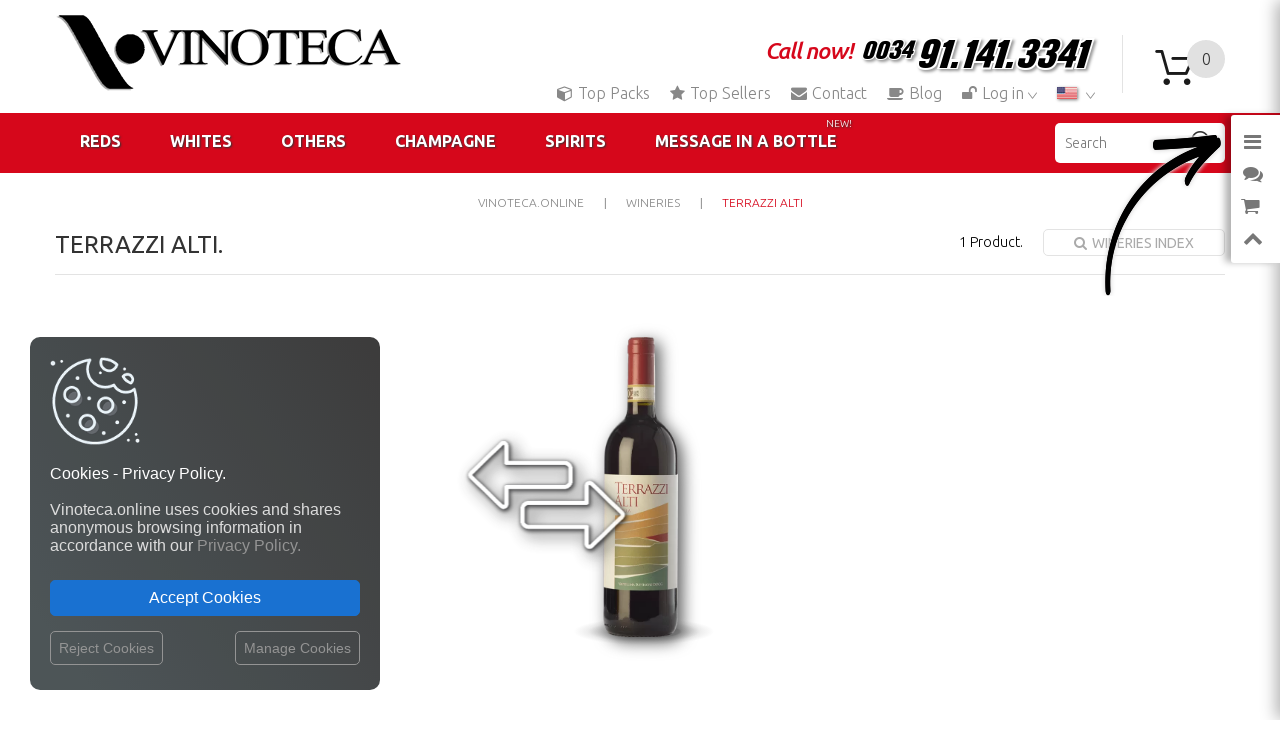

--- FILE ---
content_type: text/html; charset=utf-8
request_url: https://vinoteca.online/en/1466_terrazzi-alti
body_size: 461986
content:
<!DOCTYPE html>
<!--[if lt IE 7]> <html class="no-js lt-ie9 lt-ie8 lt-ie7" lang="en-us"><![endif]-->
<!--[if IE 7]><html class="no-js lt-ie9 lt-ie8 ie7" lang="en-us"><![endif]-->
<!--[if IE 8]><html class="no-js lt-ie9 ie8" lang="en-us"><![endif]-->
<!--[if gt IE 8]> <html class="no-js ie9" lang="en-us"><![endif]-->
<html lang="en-us">
	
	<head>
		<meta charset="utf-8" />
		<meta http-equiv="X-UA-Compatible" content="IE=edge,chrome=1">
		
		<meta name="viewport" content="width=1200, user-scalable=1"> 
	
		
	
		<meta name="google" content="notranslate" />
		<meta name="format-detection" content="telephone=no, email=no, address=no, date=no"/>
		<meta name="apple-mobile-web-app-capable" content="yes" />  
	
		<title>Vinoteca.online | Terrazzi Alti | Thousands of wine lovers trust us to get the best price guarantee, free shipping always and hassle-free shopping and returns.</title>
		
				<meta name="description" content="Vinoteca.online | Terrazzi Alti | Vinoteca.online, a place to find and buy the perfect wine again and again. Vinoteca.online, the best wineries, the best offers and packs, all gift ideas and wines to give as gifts." />
				
				<meta name="keywords" content="Vinoteca.online,Terrazzi,Alti,Wine,Wine store,Wine shop,Wine market,Wine selection,Wine club,online Wine shop,Wine ratings,Wine ranking,Wine reviews,Wine gifts,Wine ideas,Wine packs,Wine prices,Top wines,Buy wine online,Free shipping wines,Spanish red wine,The perfect wine,Message in a Bottle,Wine app,Wine explorer,Wine searcher,Wine seeker,Wine finder,Wine taster,Wine tasting" />
				
		<meta name="generator" content="Vinoteca.online and others" />
		<meta name="robots" content="index,follow" />
		
		
		<link rel="icon" type="image/png" href="https://vinoteca.online/themes/vinoteca/logo/favicon_vinoteca_online.png?1761423885">

		
				
		
					<link rel="canonical" href="https://vinoteca.online/en/1466_terrazzi-alti"/>
		
					<link rel="alternate" hreflang="en" href="https://vinoteca.online/en/1466_terrazzi-alti" title="">
<link rel="alternate" hreflang="fr" href="https://vinoteca.online/fr/1466_terrazzi-alti" title="">
<link rel="alternate" hreflang="es" href="https://vinoteca.online/es/1466_terrazzi-alti" title="">
<link rel="alternate" hreflang="de" href="https://vinoteca.online/de/1466_terrazzi-alti" title="">
<link rel="alternate" hreflang="it" href="https://vinoteca.online/it/1466_terrazzi-alti" title="">
<link rel="alternate" hreflang="pt" href="https://vinoteca.online/pt/1466_terrazzi-alti" title="">
<link rel="alternate" hreflang="zh" href="https://vinoteca.online/zh/1466_terrazzi-alti" title="">
<link rel="alternate" hreflang="ru" href="https://vinoteca.online/ru/1466_terrazzi-alti" title="">
<link rel="alternate" hreflang="ja" href="https://vinoteca.online/ja/1466_terrazzi-alti" title="">
		
		
									<link rel="stylesheet" href="/themes/vinoteca/css/global.css?1761423885" media="all" />						
							<link rel="stylesheet" href="/themes/vinoteca/css/autoload/highdpi.css?1761423885" media="all" />						
							<link rel="stylesheet" href="/themes/vinoteca/css/autoload/responsive-tables.css?1761423885" media="all" />						
							<link rel="stylesheet" href="/themes/vinoteca/css/autoload/uniform.default.css?1761423885" media="all" />						
							<link rel="stylesheet" href="/js/jquery/plugins/fancybox/jquery.fancybox.css?1761423885" media="all" />						
							<link rel="stylesheet" href="https://vinoteca.online/ch24_library/magnific-popup/dist/magnific-popup.css?1761423885" media="all" />						
							<link rel="stylesheet" href="https://vinoteca.online/ch24_library/global_css/global_fonts.css?1761423885" media="all" />						
							<link rel="stylesheet" href="https://vinoteca.online/ch24_library/global_css/global_icons.css?1761423885" media="all" />						
							<link rel="stylesheet" href="https://vinoteca.online/ch24_library/global_css/global_style.css?1761423885" media="all" />						
							<link rel="stylesheet" href="https://vinoteca.online/ch24_library/global_css/global_style_scrollbar.css?1761423885" media="all" />						
							<link rel="stylesheet" href="/themes/vinoteca/css/configurator_css/theme6.css?1761423885" media="all" />						
							<link rel="stylesheet" href="/themes/vinoteca/css/tmsearch.css?1761423885" media="all" />						
							<link rel="stylesheet" href="/themes/_mod_sliderpanel/sliderpanel.css?1761423885" media="all" />						
							<link rel="stylesheet" href="/themes/vinoteca/css/product_list.css?1761423885" media="all" />						
							<link rel="stylesheet" href="/modules/smartblogtag/css/smartblogtags.css?1761423885" media="all" />						
							<link rel="stylesheet" href="/modules/ch24_hookscontent/views/css/ch24_hookscontent.css?1761423885" media="all" />						
					
 
		
		
		
					
			
<script type="text/javascript">
var BASE_URL = 'https://vinoteca.online/';
var DEFAULT_ID_LANG = 1;
var FancyboxI18nClose = 'Close';
var FancyboxI18nNext = 'Next';
var FancyboxI18nPrev = 'Previous';
var ID_LANG = 1;
var ISO_LANG = 'en';
var ISO_LANGS = {"1":"en","2":"fr","3":"es","4":"de","5":"it","6":"pt","7":"zh","8":"ru","10":"ja"};
var KO = 'Process failed!';
var LANGS = {"1":"English","2":"Fran\u00e7ais","3":"Espa\u00f1ol","4":"Deutsch","5":"Italiano","6":"Portugu\u00eas","7":"\u4e2d\u6587","8":"\u0420\u0443\u0441\u0441\u043a\u0438\u0439","10":"\u65e5\u672c\u8a9e"};
var LIBRARY_URL = 'https://vinoteca.online/ch24_library/';
var LIVE = 31536000000;
var OK = 'Process completed!';
var XAMPP = 0;
var ajaxsearch = false;
var baseDir = 'https://vinoteca.online/';
var baseUri = 'https://vinoteca.online/';
var center_column_size = 12;
var contentOnly = false;
var countryaccess = 'United States';
var countryshipping = 'Spain';
var data_validate_moq = 'This product is supplied in quantities of %1$s units or more';
var displayList = false;
var guest_token = 'd3a915150e42c5a3704a1e30f7d9b7cbe693a658';
var id_customer = 0;
var id_employee = 0;
var id_guest = 4928853;
var id_lang = 1;
var idcountryaccess = 840;
var idcountryshipping = 724;
var instantsearch = false;
var isGuest = 0;
var isLogged = 0;
var isMobile = false;
var isPc = true;
var isTablet = false;
var left_column_size = 0;
var page_name = 'manufacturer';
var priceDisplayMethod = 0;
var priceDisplayPrecision = 2;
var quickView = false;
var request_uri = '/en/1466_terrazzi-alti';
var right_column_size = 0;
var roundMode = 2;
var static_token = '86eb0d2315c7dce2df41cc903b68f4ad';
var token = 'c361038e11da6a5dc488e018f98776b4';
var trackcess = '25123514613';
var usingSecureMode = true;
var vTicker_pause = 1500;
var vTicker_speed = 400;
</script>




<script type="text/javascript">
					var gtime_start = new Date();
					window.onload = function() { gtime_start = new Date(); };
					window.onbeforeunload =	function() { gPageTime() };
						
					function gPageTime() {
						var gtime_end = new Date();
						var data = new Object;
						data.gpagetime = 1;
						data.token = guest_token;
						data.time = (gtime_end-gtime_start);
						data.trackcess = trackcess;
						$.post("https://vinoteca.online/", data);
					}
				</script>
<script type="text/javascript">
					
					window.onload = function() { 
						
						// no inside iframe!
						if(window.self == window.top) {
							$('<div id="accept_cookies_modal"><div id="accept_cookies_modal_home" class="accept_cookies_display"><img src="https://vinoteca.online/img/images/cookie_icon.png" style="margin-top:0px!important; margin-bottom:20px!important; width:90px!important; display:block!important;"><span style="color:#fff!important;">Cookies - Privacy Policy.</span><br><br>Vinoteca.online uses cookies and shares anonymous browsing information in accordance with our <a href="https://vinoteca.online/en/privacy-policy" target="_blank" title="Read more">Privacy Policy.</a><br></div><div id="accept_cookies_modal_manage" class="accept_cookies_display" style="display:none;"><div style="width:100%!important; margin-bottom:20px;"><img src="https://vinoteca.online/img/images/cookie_icon.png" style="margin-top:0px!important; margin-bottom:10px!important; margin-left:5px!important; width:40px!important; float:left!important;"><span style="margin-left:10px; vertical-align:-10px;">MANAGE COOKIES:</span><br clear="all"></div><div style="width:100%!important;"><button class="manage_cookies_button_switch required_cookie" title="Required"></button> <a class="manage_cookies_more_info" href="javascript:void(0);" title="More info">Necessary and functional.</a><br><div class="manage_cookies_more_info_block" style="font-size:14px!important; padding-left:55px!important; margin-bottom:30px!important;">Required: Activities strictly necessary for the correct functioning or provision of the services of the online site and that do not require your consent. </div></div><div style="width:100%!important;"><button class="manage_cookies_button_switch" title="Change"></button> <a class="manage_cookies_more_info" href="javascript:void(0);" title="More info">Traffic and statistics.</a><br><div class="manage_cookies_more_info_block" style="display:none; font-size:14px!important; padding-left:55px!important; margin-bottom:30px!important;">Traffic measurements and statistical analysis in order to improve the navigability and service of the online site. </div></div><div style="width:100%!important;"><button class="manage_cookies_button_switch" title="Change"></button> <a class="manage_cookies_more_info" href="javascript:void(0);" title="More info">Segmentation and advertising.</a><br><div class="manage_cookies_more_info_block" style="display:none; font-size:14px!important; padding-left:55px!important; margin-bottom:30px!important;">Offer our users personalized marketing content based on their behavior as well as manage and track advertising offered to or from the site. </div></div></div><div style="margin-top:25px; margin-bottom:10px;"><button id="accept_cookies_button" onclick="cookieConsentGranted();" title="Back to shop">Accept Cookies</button></div><a id="manage_cookies_button" href="javascript:void(0);" style="float:right;">Manage Cookies</a><a id="reject_cookies_button" href="javascript:void(0);" style="float:left;">Reject Cookies</a></div>').appendTo('body');
						}
					};
				</script>




			
							<script type="text/javascript" src="/js/jquery/jquery-1.11.0.min.js?1761423885"></script>		
							<script type="text/javascript" src="/js/jquery/jquery-migrate-1.2.1.min.js?1761423885"></script>		
							<script type="text/javascript" src="/js/jquery/plugins/jquery.easing.js?1761423885"></script>		
							<script type="text/javascript" src="/js/tools.js?1761423885"></script>		
							<script type="text/javascript" src="/themes/vinoteca/js/global.js?1761423885"></script>		
							<script type="text/javascript" src="/themes/vinoteca/js/autoload/10-bootstrap.min.js?1761423885"></script>		
							<script type="text/javascript" src="/themes/vinoteca/js/autoload/14-device.min.js?1761423885"></script>		
							<script type="text/javascript" src="/themes/vinoteca/js/autoload/15-jquery.total-storage.min.js?1761423885"></script>		
							<script type="text/javascript" src="/themes/vinoteca/js/autoload/15-jquery.uniform-modified.js?1761423885"></script>		
							<script type="text/javascript" src="/themes/vinoteca/js/autoload/16-jquery.scrollmagic.min.js?1761423885"></script>		
							<script type="text/javascript" src="/themes/vinoteca/js/autoload/17-jquery.scrollmagic.debug.js?1761423885"></script>		
							<script type="text/javascript" src="/themes/vinoteca/js/autoload/18-TimelineMax.min.js?1761423885"></script>		
							<script type="text/javascript" src="/themes/vinoteca/js/autoload/19-TweenMax.min.js?1761423885"></script>		
							<script type="text/javascript" src="/js/jquery/plugins/fancybox/jquery.fancybox.js?1761423885"></script>		
							<script type="text/javascript" src="https://vinoteca.online/ch24_library/magnific-popup/dist/jquery.magnific-popup.js?1761423885"></script>		
							<script type="text/javascript" src="https://vinoteca.online/ch24_library/ch24_script.js?1761423885"></script>		
							<script type="text/javascript" src="https://vinoteca.online/ch24_library/ch24_script_ps.js?1761423885"></script>		
							<script type="text/javascript" src="/js/validate.js?1761423885"></script>		
							<script type="text/javascript" src="/themes/vinoteca/js/hoverIntent.js?1761423885"></script>		
							<script type="text/javascript" src="/themes/vinoteca/js/superfish.js?1761423885"></script>		
							<script type="text/javascript" src="/themes/vinoteca/js/ch24_megamenu.js?1761423885"></script>		
							<script type="text/javascript" src="https://vinoteca.online/ch24_library/vTicker/jquery.vticker.js?1761423885"></script>		
							<script type="text/javascript" src="/themes/_mod_sliderpanel/sliderpanel.js?1761423885"></script>		
					

					 
			
		
		<link rel="stylesheet" href="//fonts.googleapis.com/css?family=Ubuntu:400,300,300italic,400italic,500italic,500,700,700italic" type="text/css">
		
		
		
		
		
		<!--[if IE 8]>
			<script src="https://oss.maxcdn.com/libs/html5shiv/3.7.0/html5shiv.js"></script>
			<script src="https://oss.maxcdn.com/libs/respond.js/1.3.0/respond.min.js"></script>
		<![endif]-->
<script type="application/ld+json">
{
  "@context": "http://schema.org",
  "@type": "Organization",
  "url": "https://vinoteca.online/",
  "name": "Vinoteca.online",
  "logo": "https://vinoteca.online/themes/vinoteca/logo/logo_vinoteca_online.png?1761423885"
    
}
</script>

	
			
		
		
		
		<script async src="https://www.googletagmanager.com/gtag/js?id=AW-784633057"></script>
		<script>
		  window.dataLayer = window.dataLayer || [];
		  function gtag() { dataLayer.push(arguments); }
		  gtag('js', new Date());

		  gtag('config', 'AW-784633057');
		</script>
		
	
	
	
	
		
	</head>
	
		
	<body	 id="manufacturer" 
			class="notranslate manufacturer manufacturer manufacturer-1466 hide-left-column hide-right-column lang_en  three-columns" 
			>



	    	<!--[if IE 8]>
        <div style='clear:both;height:59px;padding:0 15px 0 15px;position:relative;z-index:10000;text-align:center;'><a href="//www.microsoft.com/windows/internet-explorer/default.aspx?ocid=ie6_countdown_bannercode"><img src="https://storage.ie6countdown.com/assets/100/images/banners/warning_bar_0000_us.jpg" border="0" height="42" width="820" alt="You are using an outdated browser. For a faster, safer browsing experience, upgrade for free today." /></a></div>
		<![endif]-->
		
		
		
		<div id="page">
			<div id="toTop" style="display: block;"></div>
			<div class="header-container">
				<header id="header">
					
					




					
					<div class="nav">
						<div class="container">
							<div class="row">
								<nav>
                                    <div id="header_logo" style="padding:10px 0 10px;">
                                        <a 	href="https://vinoteca.online/" 
											title="Vinoteca.online">
                                            
											<img class="logo img-responsive" 
												 src="https://vinoteca.online/themes/vinoteca/logo/logo_vinoteca_online.png?1761423885" 
 												 												 												 alt="Vinoteca.online"/>
                                        </a>
                                    </div>
                                	
									<div class="cartBox clearfix">
										<div class="shopping_cart">
											<a class="js-magpop" href="https://vinoteca.online/en/shopping-cart-summary" 
												data_onclose="update_icon_cart();" data_height="520" title="View shopping cart" rel="nofollow" target="_blank">
												<b>Cart</b>
												<span id="top_cart_qties" class="ajax_cart_quantity unvisible">0</span>
											</a>
										</div>
									</div>





									
									

									<!-- Block languages module -->
									<!-- Call Now! -->
																			<div id="top_content">
					<ul class="clearfix">
						<li class="text">
							<a class="js-magpop" href="https://vinoteca.online/en/contact-us" title="Call now!" data_height="520" data_type="iframe">
								<div>
									<span class="text">Call now!</span><div class="maxiprices">
										<div>
											<div>
												<span>0034</span>
											</div>
											<div>
												<span>0034</span>
											</div>
										</div>
									</div><div class="maxiprices">
										<div>
											<div>91.</div>
											<div>91.</div>
										</div>
									</div><div class="maxiprices">
										<div>
											<div>141.</div>
											<div>141.</div>
										</div>
									</div><div class="maxiprices">
										<div>
											<div>3341</div>
											<div>3341</div>
										</div>
									</div></div>
							</a>
						</li>
					</ul>
				</div>
									

																			<div id="languages-block-top" class="languages-block">
																																				<div class="current">
														
														<img class="lang-flag" src="https://vinoteca.online/img/l/1_usa.jpg" alt="English" title="English">
														
													</div>
																																																																																																																																																																																																																										<ul id="first-languages" class="languages-block_ul toogle_content">
																									<li class="selected">
														<a href="javascript:void(0);" title="English">
															<img class="lang-flag" src="https://vinoteca.online/img/l/1_usa.jpg" alt="English" title="English">
															<span>English</span>
														</a>
													</li>
																									<li >
														<a href="https://vinoteca.online/fr/1466_terrazzi-alti" title="Français">
															<img class="lang-flag" src="https://vinoteca.online/img/l/2.jpg" alt="Français" title="Français">
															<span>Français</span>
														</a>
													</li>
																									<li >
														<a href="https://vinoteca.online/es/1466_terrazzi-alti" title="Español">
															<img class="lang-flag" src="https://vinoteca.online/img/l/3.jpg" alt="Español" title="Español">
															<span>Español</span>
														</a>
													</li>
																									<li >
														<a href="https://vinoteca.online/de/1466_terrazzi-alti" title="Deutsch">
															<img class="lang-flag" src="https://vinoteca.online/img/l/4.jpg" alt="Deutsch" title="Deutsch">
															<span>Deutsch</span>
														</a>
													</li>
																									<li >
														<a href="https://vinoteca.online/it/1466_terrazzi-alti" title="Italiano">
															<img class="lang-flag" src="https://vinoteca.online/img/l/5.jpg" alt="Italiano" title="Italiano">
															<span>Italiano</span>
														</a>
													</li>
																									<li >
														<a href="https://vinoteca.online/pt/1466_terrazzi-alti" title="Português">
															<img class="lang-flag" src="https://vinoteca.online/img/l/6.jpg" alt="Português" title="Português">
															<span>Português</span>
														</a>
													</li>
																									<li >
														<a href="https://vinoteca.online/zh/1466_terrazzi-alti" title="中文">
															<img class="lang-flag" src="https://vinoteca.online/img/l/7.jpg" alt="中文" title="中文">
															<span>中文</span>
														</a>
													</li>
																									<li >
														<a href="https://vinoteca.online/ru/1466_terrazzi-alti" title="Русский">
															<img class="lang-flag" src="https://vinoteca.online/img/l/8.jpg" alt="Русский" title="Русский">
															<span>Русский</span>
														</a>
													</li>
																									<li >
														<a href="https://vinoteca.online/ja/1466_terrazzi-alti" title="日本語">
															<img class="lang-flag" src="https://vinoteca.online/img/l/10.jpg" alt="日本語" title="日本語">
															<span>日本語</span>
														</a>
													</li>
																							</ul>
										</div>
																		<!-- /Block languages module -->
									
									
									
									
									
										




<div id="header-login">
    <div class="current header_user_info">
		<a href="#" onclick="return false;">
							<i class="fa fa-pdr fa-unlock"></i>Log in				
				
		</a>
	</div>
    
	<ul id="header-login-content" class="toogle_content font14">
     
		
		            <li>
                <form id="header_login_form" action="https://vinoteca.online/en/login" method="post">
                    <div id="header_login_error" class="alert alert-danger" style="display:none;"></div>
                    <div class="form_content clearfix">
                        <div class="form-group">
                            <label>E-mail address</label>
                            <input class="is_required validate account_input form-control ch-keycounter" type="text" name="email" data-validate="isEmail" 
										onblur="$(this).val($(this).val().toLowerCase());" value=""/>

							<input class="form-control ch_field" type="text" name="ch_field" placeholder="E-mail" value=""/>
										
                        </div>
                        <div class="form-group">
                            <label>Password</label>
                            <span><input class="is_required validate account_input form-control" type="password" name="password" data-validate="isPasswd" 
									value="" autocomplete="off"/></span>
                        </div>
                        
						
							<p class="submit">
								<button type="button" id="header_login_customer_submit" class="btn btn-default btn-sm pull-right">
									<i class="fa fa-pdr fa-lock"></i>Log in</button>
							</p>	
							<p>
								<a class="create js-magpop" href="https://vinoteca.online/en/login" data_height="520" rel="nofollow">Customer Area.</a>
							</p>
						
                        
                    </div>
                </form>
            </li>
				
		
    </ul>
</div>

	
									
									
									
									
									<ul id="header_links">
										<li><a class="" href="https://vinoteca.online/en/packs"
												title="Top Packs"><i class="fa fa-pdr fa-cube"></i>Top Packs</a></li>

										<li><a class="" href="https://vinoteca.online/en/best-sales?idc=11181"
												title="Top sellers"><i class="fa fa-pdr fa-star"></i>Top Sellers</a></li>

										
											
										<li><a class="js-magpop " href="https://vinoteca.online/en/contact-us" data_height="600" rel="nofollow"
												title="Contact"><i class="fa fa-pdr fa-envelope"></i>Contact</a></li>
						
										<li><a class="" href="https://vinoteca.online/" 
												title="Blog"><i class="fa fa-pdr fa-coffee"></i>Blog</a></li>
									
									
												
									</ul>
																		
									
                                    <div class="clearfix"></div>
                                </nav>
							</div>
						</div>
					</div>
					
					<div class="bottom_header">
						<div class="container">
							<div class="row">
								
								
	<div id="tmsearch" class="col-sm-4 clearfix">
		
		<form id="tmsearchbox" method="get" action="https://vinoteca.online/en/search" >
			
			
			
						
			<input class="tm_search_query form-control" type="text" id="tm_search_query" name="search_query" placeholder="Search" value="" />
			
			
			<button type="submit" class="btn btn-default button-search">
				<span>Search</span>
			</button>
		</form>
	</div>	

	<div class="top_menu">
		<div class="menu_inner">
			
			<ul class="menu clearfix">
			
									<li>
						<a>Reds</a>
						<div id="megamenu-tab-1" class="is-megamenu">
							<div class="megamenu-row row">
								<div class="megamenu-col col-xs-3"><ul class="content"><li class="megamenu-option-title-underlined"><img class="lang-flag-menu" src="https://vinoteca.online/img/l/iso_flags/id/724.jpg">Red Wines from Spain</li><li class="megamenu-option"><a title="Rioja" href="https://vinoteca.online/en/11181-red-wine-wine/indicacion_geografica-doca_rioja"> Rioja</a></li><li class="megamenu-option"><a title="Ribera del Duero" href="https://vinoteca.online/en/11181-red-wine-wine/indicacion_geografica-do_ribera_del_duero"> Ribera del Duero</a></li><li class="megamenu-option"><a title="Priorat" href="https://vinoteca.online/en/11181-red-wine-wine/indicacion_geografica-doca_priorat"> Priorat</a></li><li class="megamenu-option"><a title="Montsant" href="https://vinoteca.online/en/11181-red-wine-wine/indicacion_geografica-do_montsant"> Montsant</a></li><li class="megamenu-option"><a title="Penedès" href="https://vinoteca.online/en/11181-red-wine-wine/indicacion_geografica-do_penedes"> Penedès</a></li><li class="megamenu-option"><a title="Toro" href="https://vinoteca.online/en/11181-red-wine-wine/indicacion_geografica-do_toro"> Toro</a></li><li class="megamenu-option"><a title="Bierzo" href="https://vinoteca.online/en/11181-red-wine-wine/indicacion_geografica-do_bierzo"> Bierzo</a></li><li class="megamenu-option"><a title="Navarra" href="https://vinoteca.online/en/11181-red-wine-wine/indicacion_geografica-do_navarra"> Navarra</a></li><li class="megamenu-option"><a title="Tierra de Castilla y León" href="https://vinoteca.online/en/11181-red-wine-wine/indicacion_geografica-igp_vino_de_la_tierra_de_castilla_y_leon"> Tierra de Castilla y León</a></li><li class="megamenu-option-underlined"><a title="All wine regions from Spain" href="https://vinoteca.online/en/11181-red-wine-wine/pais_de_origen-espana"> All wine regions from Spain</a></li><li class="megamenu-option-underlined"><a title="Best Selling Red Wines" href="https://vinoteca.online/en/best-sales?idc=11181"> <img class="icon-megamenu" src="https://vinoteca.online/themes/vinoteca/img/front/icon_top_megamenu.png">Best Selling Red Wines</a></li></ul></div><div class="megamenu-col col-xs-3"><ul class="content"><li class="megamenu-option-title-underlined">Red wines of the world</li><li class="megamenu-option"><a title="Spain" href="https://vinoteca.online/en/11181-red-wine-wine/pais_de_origen-espana"> <img class="lang-flag-menu" src="https://vinoteca.online/img/l/iso_flags/id/724.jpg">Spain</a></li><li class="megamenu-option"><a title="Italy" href="https://vinoteca.online/en/11181-red-wine-wine/pais_de_origen-italia"> <img class="lang-flag-menu" src="https://vinoteca.online/img/l/iso_flags/id/380.jpg">Italy</a></li><li class="megamenu-option"><a title="France" href="https://vinoteca.online/en/11181-red-wine-wine/pais_de_origen-francia"> <img class="lang-flag-menu" src="https://vinoteca.online/img/l/iso_flags/id/250.jpg">France</a></li><li class="megamenu-option"><a title="Argentina" href="https://vinoteca.online/en/11181-red-wine-wine/pais_de_origen-argentina"> <img class="lang-flag-menu" src="https://vinoteca.online/img/l/iso_flags/id/32.jpg">Argentina</a></li><li class="megamenu-option"><a title="United States" href="https://vinoteca.online/en/11181-red-wine-wine/pais_de_origen-estados_unidos"> <img class="lang-flag-menu" src="https://vinoteca.online/img/l/iso_flags/id/840.jpg">United States</a></li><li class="megamenu-option"><a title="Australia" href="https://vinoteca.online/en/11181-red-wine-wine/pais_de_origen-australia"> <img class="lang-flag-menu" src="https://vinoteca.online/img/l/iso_flags/id/36.jpg">Australia</a></li><li class="megamenu-option"><a title="Portugal" href="https://vinoteca.online/en/11181-red-wine-wine/pais_de_origen-portugal"> <img class="lang-flag-menu" src="https://vinoteca.online/img/l/iso_flags/id/620.jpg">Portugal</a></li><li class="megamenu-option"><a title="Chile" href="https://vinoteca.online/en/11181-red-wine-wine/pais_de_origen-chile"> <img class="lang-flag-menu" src="https://vinoteca.online/img/l/iso_flags/id/152.jpg">Chile</a></li><li class="megamenu-option"><a title="New Zealand" href="https://vinoteca.online/en/11181-red-wine-wine/pais_de_origen-nueva_zelanda"> <img class="lang-flag-menu" src="https://vinoteca.online/img/l/iso_flags/id/554.jpg">New Zealand</a></li><li class="megamenu-option"><a title="South Africa" href="https://vinoteca.online/en/11181-red-wine-wine/pais_de_origen-sudafrica"> <img class="lang-flag-menu" src="https://vinoteca.online/img/l/iso_flags/id/710.jpg">South Africa</a></li><li class="megamenu-option-underlined"><a title="All countries" href="https://vinoteca.online/en/11181-red-wine-wine"> All countries</a></li></ul></div><div class="megamenu-col col-xs-3"><ul class="content"><li class="megamenu-option-title-underlined">Variety</li><li class="megamenu-option"><a title="Tempranillo" href="https://vinoteca.online/en/11181-red-wine-wine/variedad_de_uva-tempranillo"> <img class="icon-circle-menu" src="https://vinoteca.online/themes/vinoteca/img/front/grape_icon_red.png">Tempranillo</a></li><li class="megamenu-option"><a title="Merlot" href="https://vinoteca.online/en/11181-red-wine-wine/variedad_de_uva-merlot"> <img class="icon-circle-menu" src="https://vinoteca.online/themes/vinoteca/img/front/grape_icon_red.png">Merlot</a></li><li class="megamenu-option"><a title="Syrah" href="https://vinoteca.online/en/11181-red-wine-wine/variedad_de_uva-syrah"> <img class="icon-circle-menu" src="https://vinoteca.online/themes/vinoteca/img/front/grape_icon_red.png">Syrah</a></li><li class="megamenu-option"><a title="Grenache" href="https://vinoteca.online/en/11181-red-wine-wine/variedad_de_uva-garnacha"> <img class="icon-circle-menu" src="https://vinoteca.online/themes/vinoteca/img/front/grape_icon_red.png">Grenache</a></li><li class="megamenu-option"><a title="Carignan" href="https://vinoteca.online/en/11181-red-wine-wine/variedad_de_uva-carinena"> <img class="icon-circle-menu" src="https://vinoteca.online/themes/vinoteca/img/front/grape_icon_red.png">Carignan</a></li><li class="megamenu-option"><a title="Graciano" href="https://vinoteca.online/en/11181-red-wine-wine/variedad_de_uva-graciano"> <img class="icon-circle-menu" src="https://vinoteca.online/themes/vinoteca/img/front/grape_icon_red.png">Graciano</a></li><li class="megamenu-option"><a title="Mencía" href="https://vinoteca.online/en/11181-red-wine-wine/variedad_de_uva-mencia"> <img class="icon-circle-menu" src="https://vinoteca.online/themes/vinoteca/img/front/grape_icon_red.png">Mencía</a></li><li class="megamenu-option"><a title="Monastrell" href="https://vinoteca.online/en/11181-red-wine-wine/variedad_de_uva-monastrell"> <img class="icon-circle-menu" src="https://vinoteca.online/themes/vinoteca/img/front/grape_icon_red.png">Monastrell</a></li><li class="megamenu-option"><a title="Cabernet Franc" href="https://vinoteca.online/en/11181-red-wine-wine/variedad_de_uva-cabernet_franc"> <img class="icon-circle-menu" src="https://vinoteca.online/themes/vinoteca/img/front/grape_icon_red.png">Cabernet Franc</a></li><li class="megamenu-option"><a title="Cabernet Sauvignon" href="https://vinoteca.online/en/11181-red-wine-wine/variedad_de_uva-cabernet_sauvignon"> <img class="icon-circle-menu" src="https://vinoteca.online/themes/vinoteca/img/front/grape_icon_red.png">Cabernet Sauvignon</a></li><li class="megamenu-option-underlined"><a title="All grape varieties" href="https://vinoteca.online/en/11181-red-wine-wine"> All grape varieties</a></li></ul></div><div class="megamenu-col col-xs-3"><div class="product list-row-block"><ul class="list-row-block"><li class="megamenu-li-product" title="53,95 € Free Shipping | Red Wine Páganos El Puntido D.O.Ca. Rioja The Rioja Spain Tempranillo 75 cl" style="max-width:61px; max-width:54.9px\0;"><div class="product-container"><div class="product-image-container"><a class="product_img_link gcss-bottle-shadow-base" href="https://vinoteca.online/en/red-wine-wine/4558827-red-wine-paganos-el-puntido-doca-rioja-the-rioja-spain-tempranillo-75-cl-8414581200605.html"><img class="replace-2x" style="height:280px;" src="https://cloud79.vinoteca.online/45588271-cover/1737505743-red-wine-paganos-el-puntido-doca-rioja-the-rioja-spain-tempranillo-75-cl.png" alt="53,95 € Free Shipping | Red Wine Páganos El Puntido D.O.Ca. Rioja The Rioja Spain Tempranillo 75 cl"><div class="miniprices bigger_hover" data_id_product="4558827" data_id_product_attribute="0" data_moq="1" onclick="return add2cart($(this), event);" title="Add to cart"><div>53.<span>95</span></div></div></a></div></div></li><li class="megamenu-li-product" title="23,95 € Free Shipping | Red Wine Esencias «s» 6 Meses Limited Edition, Premium Crianza — Aged I.G.P. Vino de la Tierra de Castilla y León Castilla y León Spain Tempranillo 75 cl" style="max-width:61px; max-width:54.9px\0;"><div class="product-container"><div class="product-image-container"><a class="product_img_link gcss-bottle-shadow-base" href="https://vinoteca.online/en/red-wine-wine/4562497-red-wine-esencias-s-6-meses-limited-edition-premium-crianza-aged-igp-vino-de-la-tierra-de-castilla-y-leon-castilla-y-leon-spain-tempranillo-75-cl-8437000065524.html"><img class="replace-2x" style="height:280px;" src="https://cloud79.vinoteca.online/45624971-cover/1764765547-red-wine-esencias-s-6-meses-limited-edition-premium-crianza-aged-igp-vino-de-la-tierra-de-castilla-y-leon-castilla-y-leon-spain-tempranillo-75-cl.png" alt="23,95 € Free Shipping | Red Wine Esencias «s» 6 Meses Limited Edition, Premium Crianza — Aged I.G.P. Vino de la Tierra de Castilla y León Castilla y León Spain Tempranillo 75 cl"><div class="miniprices bigger_hover" data_id_product="4562497" data_id_product_attribute="0" data_moq="3" onclick="return add2cart($(this), event);" title="Add to cart"><div>23.<span>95</span></div></div></a></div></div></li><li class="megamenu-li-product" title="14,95 € Free Shipping | Red Wine Finca Villacreces Pruno Crianza — Aged D.O. Ribera del Duero Castilla y León Spain Tempranillo, Cabernet Sauvignon 75 cl" style="max-width:61px; max-width:54.9px\0;"><div class="product-container"><div class="product-image-container"><a class="product_img_link gcss-bottle-shadow-base" href="https://vinoteca.online/en/red-wine-wine/4555376-red-wine-finca-villacreces-pruno-crianza-aged-do-ribera-del-duero-castilla-y-leon-spain-tempranillo-cabernet-sauvignon-75-cl-8437005373099.html"><img class="replace-2x" style="height:280px;" src="https://cloud46.vinoteca.online/45553761-cover/1763978011-red-wine-finca-villacreces-pruno-crianza-aged-do-ribera-del-duero-castilla-y-leon-spain-tempranillo-cabernet-sauvignon-75-cl.png" alt="14,95 € Free Shipping | Red Wine Finca Villacreces Pruno Crianza — Aged D.O. Ribera del Duero Castilla y León Spain Tempranillo, Cabernet Sauvignon 75 cl"><div class="miniprices bigger_hover" data_id_product="4555376" data_id_product_attribute="0" data_moq="3" onclick="return add2cart($(this), event);" title="Add to cart"><div>14.<span>95</span></div></div></a></div></div></li><li class="megamenu-li-product" title="27,95 € Free Shipping | Red Wine Páganos Calados del Puntido D.O.Ca. Rioja The Rioja Spain Tempranillo 75 cl" style="max-width:61px; max-width:54.9px\0;"><div class="product-container"><div class="product-image-container"><a class="product_img_link gcss-bottle-shadow-base" href="https://vinoteca.online/en/red-wine-wine/4584107-red-wine-paganos-calados-del-puntido-doca-rioja-the-rioja-spain-tempranillo-75-cl-8414581282601.html"><img class="replace-2x" style="height:280px;" src="https://cloud79.vinoteca.online/45841071-cover/1640434256-red-wine-paganos-calados-del-puntido-doca-rioja-the-rioja-spain-tempranillo-75-cl.png" alt="27,95 € Free Shipping | Red Wine Páganos Calados del Puntido D.O.Ca. Rioja The Rioja Spain Tempranillo 75 cl"><div class="miniprices bigger_hover" data_id_product="4584107" data_id_product_attribute="0" data_moq="2" onclick="return add2cart($(this), event);" title="Add to cart"><div>27.<span>95</span></div></div></a></div></div></li></ul></div></div> 
							</div>	
						</div>
					</li>
				
									<li>
						<a>Whites</a>
						<div id="megamenu-tab-2" class="is-megamenu">
							<div class="megamenu-row row">
								<div class="megamenu-col col-xs-3"><ul class="content"><li class="megamenu-option-title-underlined"><img class="lang-flag-menu" src="https://vinoteca.online/img/l/iso_flags/id/724.jpg">White Wines from Spain</li><li class="megamenu-option"><a title="Penedès" href="https://vinoteca.online/en/11182-white-wine-wine/indicacion_geografica-do_penedes"> Penedès</a></li><li class="megamenu-option"><a title="Rías Baixas" href="https://vinoteca.online/en/11182-white-wine-wine/indicacion_geografica-do_rias_baixas"> Rías Baixas</a></li><li class="megamenu-option"><a title="Rueda" href="https://vinoteca.online/en/11182-white-wine-wine/indicacion_geografica-do_rueda"> Rueda</a></li><li class="megamenu-option"><a title="Rioja" href="https://vinoteca.online/en/11182-white-wine-wine/indicacion_geografica-doca_rioja"> Rioja</a></li><li class="megamenu-option"><a title="Empordà" href="https://vinoteca.online/en/11182-white-wine-wine/indicacion_geografica-do_emporda"> Empordà</a></li><li class="megamenu-option"><a title="Terra Alta" href="https://vinoteca.online/en/11182-white-wine-wine/indicacion_geografica-do_terra_alta"> Terra Alta</a></li><li class="megamenu-option"><a title="Bierzo" href="https://vinoteca.online/en/11182-white-wine-wine/indicacion_geografica-do_bierzo"> Bierzo</a></li><li class="megamenu-option"><a title="Navarra" href="https://vinoteca.online/en/11182-white-wine-wine/indicacion_geografica-do_navarra"> Navarra</a></li><li class="megamenu-option"><a title="Tierra de Castilla y León" href="https://vinoteca.online/en/11182-white-wine-wine/indicacion_geografica-igp_vino_de_la_tierra_de_castilla_y_leon"> Tierra de Castilla y León</a></li><li class="megamenu-option-underlined"><a title="All wine regions from Spain" href="https://vinoteca.online/en/11182-white-wine-wine/pais_de_origen-espana"> All wine regions from Spain</a></li><li class="megamenu-option-underlined"><a title="Best Selling White Wines" href="https://vinoteca.online/en/best-sales?idc=11182"> <img class="icon-megamenu" src="https://vinoteca.online/themes/vinoteca/img/front/icon_top_megamenu.png">Best Selling White Wines</a></li></ul></div><div class="megamenu-col col-xs-3"><ul class="content"><li class="megamenu-option-title-underlined">White wines of the world</li><li class="megamenu-option"><a title="Spain" href="https://vinoteca.online/en/11182-white-wine-wine/pais_de_origen-espana"> <img class="lang-flag-menu" src="https://vinoteca.online/img/l/iso_flags/id/724.jpg">Spain</a></li><li class="megamenu-option"><a title="Italy" href="https://vinoteca.online/en/11182-white-wine-wine/pais_de_origen-italia"> <img class="lang-flag-menu" src="https://vinoteca.online/img/l/iso_flags/id/380.jpg">Italy</a></li><li class="megamenu-option"><a title="France" href="https://vinoteca.online/en/11182-white-wine-wine/pais_de_origen-francia"> <img class="lang-flag-menu" src="https://vinoteca.online/img/l/iso_flags/id/250.jpg">France</a></li><li class="megamenu-option"><a title="Germany" href="https://vinoteca.online/en/11182-white-wine-wine/pais_de_origen-alemania"> <img class="lang-flag-menu" src="https://vinoteca.online/img/l/iso_flags/id/276.jpg">Germany</a></li><li class="megamenu-option"><a title="New Zealand" href="https://vinoteca.online/en/11182-white-wine-wine/pais_de_origen-nueva_zelanda"> <img class="lang-flag-menu" src="https://vinoteca.online/img/l/iso_flags/id/554.jpg">New Zealand</a></li><li class="megamenu-option"><a title="Argentina" href="https://vinoteca.online/en/11182-white-wine-wine/pais_de_origen-argentina"> <img class="lang-flag-menu" src="https://vinoteca.online/img/l/iso_flags/id/32.jpg">Argentina</a></li><li class="megamenu-option"><a title="Australia" href="https://vinoteca.online/en/11182-white-wine-wine/pais_de_origen-australia"> <img class="lang-flag-menu" src="https://vinoteca.online/img/l/iso_flags/id/36.jpg">Australia</a></li><li class="megamenu-option"><a title="Portugal" href="https://vinoteca.online/en/11182-white-wine-wine/pais_de_origen-portugal"> <img class="lang-flag-menu" src="https://vinoteca.online/img/l/iso_flags/id/620.jpg">Portugal</a></li><li class="megamenu-option"><a title="United States" href="https://vinoteca.online/en/11182-white-wine-wine/pais_de_origen-estados_unidos"> <img class="lang-flag-menu" src="https://vinoteca.online/img/l/iso_flags/id/840.jpg">United States</a></li><li class="megamenu-option"><a title="Austria" href="https://vinoteca.online/en/11182-white-wine-wine/pais_de_origen-austria"> <img class="lang-flag-menu" src="https://vinoteca.online/img/l/iso_flags/id/40.jpg">Austria</a></li><li class="megamenu-option-underlined"><a title="All countries" href="https://vinoteca.online/en/11182-white-wine-wine"> All countries</a></li></ul></div><div class="megamenu-col col-xs-3"><ul class="content"><li class="megamenu-option-title-underlined">Variety</li><li class="megamenu-option"><a title="Albariño" href="https://vinoteca.online/en/11182-white-wine-wine/variedad_de_uva-albarino"> <img class="icon-circle-menu" src="https://vinoteca.online/themes/vinoteca/img/front/grape_icon_white.png">Albariño</a></li><li class="megamenu-option"><a title="White Grenache" href="https://vinoteca.online/en/11182-white-wine-wine/variedad_de_uva-garnacha_blanca"> <img class="icon-circle-menu" src="https://vinoteca.online/themes/vinoteca/img/front/grape_icon_white.png">White Grenache</a></li><li class="megamenu-option"><a title="Macabeo" href="https://vinoteca.online/en/11182-white-wine-wine/variedad_de_uva-macabeo"> <img class="icon-circle-menu" src="https://vinoteca.online/themes/vinoteca/img/front/grape_icon_white.png">Macabeo</a></li><li class="megamenu-option"><a title="Xarel·lo" href="https://vinoteca.online/en/11182-white-wine-wine/variedad_de_uva-xarello"> <img class="icon-circle-menu" src="https://vinoteca.online/themes/vinoteca/img/front/grape_icon_white.png">Xarel·lo</a></li><li class="megamenu-option"><a title="Chardonnay" href="https://vinoteca.online/en/11182-white-wine-wine/variedad_de_uva-chardonnay"> <img class="icon-circle-menu" src="https://vinoteca.online/themes/vinoteca/img/front/grape_icon_white.png">Chardonnay</a></li><li class="megamenu-option"><a title="Verdejo" href="https://vinoteca.online/en/11182-white-wine-wine/variedad_de_uva-verdejo"> <img class="icon-circle-menu" src="https://vinoteca.online/themes/vinoteca/img/front/grape_icon_white.png">Verdejo</a></li><li class="megamenu-option"><a title="Godello" href="https://vinoteca.online/en/11182-white-wine-wine/variedad_de_uva-godello"> <img class="icon-circle-menu" src="https://vinoteca.online/themes/vinoteca/img/front/grape_icon_white.png">Godello</a></li><li class="megamenu-option"><a title="Viura" href="https://vinoteca.online/en/11182-white-wine-wine/variedad_de_uva-viura"> <img class="icon-circle-menu" src="https://vinoteca.online/themes/vinoteca/img/front/grape_icon_white.png">Viura</a></li><li class="megamenu-option"><a title="Malvasia" href="https://vinoteca.online/en/11182-white-wine-wine/variedad_de_uva-malvasia"> <img class="icon-circle-menu" src="https://vinoteca.online/themes/vinoteca/img/front/grape_icon_white.png">Malvasia</a></li><li class="megamenu-option"><a title="Sauvignon Blanc" href="https://vinoteca.online/en/11182-white-wine-wine/variedad_de_uva-sauvignon_blanc"> <img class="icon-circle-menu" src="https://vinoteca.online/themes/vinoteca/img/front/grape_icon_white.png">Sauvignon Blanc</a></li><li class="megamenu-option-underlined"><a title="All grape varieties" href="https://vinoteca.online/en/11182-white-wine-wine"> All grape varieties</a></li></ul></div><div class="megamenu-col col-xs-3"><div class="product list-row-block"><ul class="list-row-block"><li class="megamenu-li-product" title="8,95 € Free Shipping | White Wine Vetus Flor de Vetus D.O. Rueda Castilla y León Spain Verdejo 75 cl" style="max-width:61px; max-width:54.9px\0;"><div class="product-container"><div class="product-image-container"><a class="product_img_link gcss-bottle-shadow-base" href="https://vinoteca.online/en/white-wine-wine/4561896-white-wine-vetus-flor-de-vetus-do-rueda-castilla-y-leon-spain-verdejo-75-cl-8423302358112.html"><img class="replace-2x" style="height:280px;" src="https://cloud46.vinoteca.online/45618961-cover/1763370572-white-wine-vetus-flor-de-vetus-do-rueda-castilla-y-leon-spain-verdejo-75-cl.png" alt="8,95 € Free Shipping | White Wine Vetus Flor de Vetus D.O. Rueda Castilla y León Spain Verdejo 75 cl"><div class="miniprices bigger_hover" data_id_product="4561896" data_id_product_attribute="0" data_moq="6" onclick="return add2cart($(this), event);" title="Add to cart"><div>8.<span>95</span></div></div></a></div></div></li><li class="megamenu-li-product" title="16,95 € Free Shipping | White Wine Finca Las Caraballas Young D.O. Rueda Spain Verdejo 75 cl" style="max-width:61px; max-width:54.9px\0;"><div class="product-container"><div class="product-image-container"><a class="product_img_link gcss-bottle-shadow-base" href="https://vinoteca.online/en/white-wine-wine/4576637-white-wine-finca-las-caraballas-young-do-rueda-spain-verdejo-75-cl-8437012437005.html"><img class="replace-2x" style="height:280px;" src="https://cloud79.vinoteca.online/45766371-cover/1762761744-white-wine-finca-las-caraballas-young-do-rueda-spain-verdejo-75-cl.png" alt="16,95 € Free Shipping | White Wine Finca Las Caraballas Young D.O. Rueda Spain Verdejo 75 cl"><div class="miniprices bigger_hover" data_id_product="4576637" data_id_product_attribute="0" data_moq="3" onclick="return add2cart($(this), event);" title="Add to cart"><div>16.<span>95</span></div></div></a></div></div></li><li class="megamenu-li-product" title="16,95 € Free Shipping | White Wine Martín Códax D.O. Rías Baixas Galicia Spain Albariño — Albarinho 75 cl" style="max-width:61px; max-width:54.9px\0;"><div class="product-container"><div class="product-image-container"><a class="product_img_link gcss-bottle-shadow-base" href="https://vinoteca.online/en/white-wine-wine/4557673-white-wine-martin-codax-do-rias-baixas-galicia-spain-albarino-albarinho-75-cl-8414825336633.html"><img class="replace-2x" style="height:280px;" src="https://cloud03.vinoteca.online/45576731-cover/1760006047-white-wine-martin-codax-do-rias-baixas-galicia-spain-albarino-albarinho-75-cl.png" alt="16,95 € Free Shipping | White Wine Martín Códax D.O. Rías Baixas Galicia Spain Albariño — Albarinho 75 cl"><div class="miniprices bigger_hover" data_id_product="4557673" data_id_product_attribute="0" data_moq="3" onclick="return add2cart($(this), event);" title="Add to cart"><div>16.<span>95</span></div></div></a></div></div></li><li class="megamenu-li-product" title="7,95 € Free Shipping | White Wine Meoriga Esencia 27 I.G.P. Vino de la Tierra de Castilla y León Spain Verdejo 75 cl" style="max-width:61px; max-width:54.9px\0;"><div class="product-container"><div class="product-image-container"><a class="product_img_link gcss-bottle-shadow-base" href="https://vinoteca.online/en/white-wine-wine/4576615-white-wine-meoriga-esencia-27-igp-vino-de-la-tierra-de-castilla-y-leon-spain-verdejo-75-cl-8437011099518.html"><img class="replace-2x" style="height:280px;" src="https://cloud46.vinoteca.online/45766151-cover/1765835140-white-wine-meoriga-esencia-27-igp-vino-de-la-tierra-de-castilla-y-leon-spain-verdejo-75-cl.png" alt="7,95 € Free Shipping | White Wine Meoriga Esencia 27 I.G.P. Vino de la Tierra de Castilla y León Spain Verdejo 75 cl"><div class="miniprices bigger_hover" data_id_product="4576615" data_id_product_attribute="0" data_moq="6" onclick="return add2cart($(this), event);" title="Add to cart"><div>7.<span>95</span></div></div></a></div></div></li></ul></div></div> 
							</div>	
						</div>
					</li>
				
		
											<li>
							
							<a>Others</a>
							<div id="megamenu-tab-4" class="is-megamenu">
								<div class="megamenu-row row">
									<div class="megamenu-col col-xs-3"><ul class="content"><li class="megamenu-option-title-underlined">Rosé Wine</li><li class="megamenu-option"><a title="Penedès" href="https://vinoteca.online/en/11183-rose-wine-wine/indicacion_geografica-do_penedes"> <img class="lang-flag-menu" src="https://vinoteca.online/img/l/iso_flags/id/724.jpg">Penedès</a></li><li class="megamenu-option"><a title="Tierra de Castilla y León" href="https://vinoteca.online/en/11183-rose-wine-wine/region_de_origen-castilla_y_leon"> <img class="lang-flag-menu" src="https://vinoteca.online/img/l/iso_flags/id/724.jpg">Tierra de Castilla y León</a></li><li class="megamenu-option"><a title="Rioja" href="https://vinoteca.online/en/11183-rose-wine-wine/indicacion_geografica-doca_rioja"> <img class="lang-flag-menu" src="https://vinoteca.online/img/l/iso_flags/id/724.jpg">Rioja</a></li><li class="megamenu-option"><a title="Navarra" href="https://vinoteca.online/en/11183-rose-wine-wine/indicacion_geografica-do_navarra"> <img class="lang-flag-menu" src="https://vinoteca.online/img/l/iso_flags/id/724.jpg">Navarra</a></li><li class="megamenu-option"><a title="Cataluña" href="https://vinoteca.online/en/11183-rose-wine-wine/region_de_origen-cataluna"> <img class="lang-flag-menu" src="https://vinoteca.online/img/l/iso_flags/id/724.jpg">Cataluña</a></li><li class="megamenu-option"><a title="Aragón" href="https://vinoteca.online/en/11183-rose-wine-wine/region_de_origen-aragon"> <img class="lang-flag-menu" src="https://vinoteca.online/img/l/iso_flags/id/724.jpg">Aragón</a></li><li class="megamenu-option"><a title="France" href="https://vinoteca.online/en/11183-rose-wine-wine/pais_de_origen-francia"> <img class="lang-flag-menu" src="https://vinoteca.online/img/l/iso_flags/id/250.jpg">France</a></li><li class="megamenu-option"><a title="Italy" href="https://vinoteca.online/en/11183-rose-wine-wine/pais_de_origen-italia"> <img class="lang-flag-menu" src="https://vinoteca.online/img/l/iso_flags/id/380.jpg">Italy</a></li><li class="megamenu-option-underlined"><a title="All wine regions from Spain" href="https://vinoteca.online/en/11183-rose-wine-wine/pais_de_origen-espana"> All wine regions from Spain</a></li><li class="megamenu-option-underlined"><a title="All countries" href="https://vinoteca.online/en/11183-rose-wine-wine"> All countries</a></li><li class="megamenu-option-underlined"><a title="Best Selling Rosé Wines" href="https://vinoteca.online/en/best-sales?idc=11183"> <img class="icon-megamenu" src="https://vinoteca.online/themes/vinoteca/img/front/icon_top_megamenu.png">Best Selling Rosé Wines</a></li></ul></div><div class="megamenu-col col-xs-3"><ul class="content"><li class="megamenu-option-title-underlined">Sweet Wine</li><li class="megamenu-option"><a title="Manzanilla-Jerez" href="https://vinoteca.online/en/11184-sweet-wine-wine/indicacion_geografica-do_manzanilla_sanlucar_de_barrameda"> <img class="lang-flag-menu" src="https://vinoteca.online/img/l/iso_flags/id/724.jpg">Manzanilla-Jerez</a></li><li class="megamenu-option"><a title="Montilla-Moriles" href="https://vinoteca.online/en/11184-sweet-wine-wine/indicacion_geografica-do_montilla_moriles"> <img class="lang-flag-menu" src="https://vinoteca.online/img/l/iso_flags/id/724.jpg">Montilla-Moriles</a></li><li class="megamenu-option"><a title="Andalucía" href="https://vinoteca.online/en/11184-sweet-wine-wine/region_de_origen-andalucia"> <img class="lang-flag-menu" src="https://vinoteca.online/img/l/iso_flags/id/724.jpg">Andalucía</a></li><li class="megamenu-option"><a title="Cataluña" href="https://vinoteca.online/en/11184-sweet-wine-wine/region_de_origen-cataluna"> <img class="lang-flag-menu" src="https://vinoteca.online/img/l/iso_flags/id/724.jpg">Cataluña</a></li><li class="megamenu-option"><a title="Bordeaux" href="https://vinoteca.online/en/11184-sweet-wine-wine/region_de_origen-bordeaux"> <img class="lang-flag-menu" src="https://vinoteca.online/img/l/iso_flags/id/250.jpg">Bordeaux</a></li><li class="megamenu-option"><a title="Tokaj-Hegyalja" href="https://vinoteca.online/en/11184-sweet-wine-wine/indicacion_geografica-ig_tokaj_hegyalja"> <img class="lang-flag-menu" src="https://vinoteca.online/img/l/iso_flags/id/348.jpg">Tokaj-Hegyalja</a></li><li class="megamenu-option"><a title="Moscato d'Asti" href="https://vinoteca.online/en/11184-sweet-wine-wine/indicacion_geografica-docg_moscato_d_asti"> <img class="lang-flag-menu" src="https://vinoteca.online/img/l/iso_flags/id/380.jpg">Moscato d'Asti</a></li><li class="megamenu-option"><a title="Piemonte" href="https://vinoteca.online/en/11184-sweet-wine-wine/region_de_origen-piemonte"> <img class="lang-flag-menu" src="https://vinoteca.online/img/l/iso_flags/id/380.jpg">Piemonte</a></li><li class="megamenu-option"><a title="Toscana" href="https://vinoteca.online/en/11184-sweet-wine-wine/region_de_origen-toscana"> <img class="lang-flag-menu" src="https://vinoteca.online/img/l/iso_flags/id/380.jpg">Toscana</a></li><li class="megamenu-option-underlined"><a title="All wine regions from Spain" href="https://vinoteca.online/en/11184-sweet-wine-wine/pais_de_origen-espana"> All wine regions from Spain</a></li><li class="megamenu-option-underlined"><a title="All countries" href="https://vinoteca.online/en/11184-sweet-wine-wine"> All countries</a></li></ul></div><div class="megamenu-col col-xs-3"><ul class="content"><li class="megamenu-option-title-underlined">Fortified Wine</li><li class="megamenu-option"><a title="Manzanilla-Jerez" href="https://vinoteca.online/en/11185-fortified-wine-wine/indicacion_geografica-do_manzanilla_sanlucar_de_barrameda"> <img class="lang-flag-menu" src="https://vinoteca.online/img/l/iso_flags/id/724.jpg">Manzanilla-Jerez</a></li><li class="megamenu-option"><a title="Montilla-Moriles" href="https://vinoteca.online/en/11185-fortified-wine-wine/indicacion_geografica-do_montilla_moriles"> <img class="lang-flag-menu" src="https://vinoteca.online/img/l/iso_flags/id/724.jpg">Montilla-Moriles</a></li><li class="megamenu-option"><a title="Andalucía" href="https://vinoteca.online/en/11185-fortified-wine-wine/region_de_origen-andalucia"> <img class="lang-flag-menu" src="https://vinoteca.online/img/l/iso_flags/id/724.jpg">Andalucía</a></li><li class="megamenu-option"><a title="Cataluña" href="https://vinoteca.online/en/11185-fortified-wine-wine/region_de_origen-cataluna"> <img class="lang-flag-menu" src="https://vinoteca.online/img/l/iso_flags/id/724.jpg">Cataluña</a></li><li class="megamenu-option"><a title="Porto" href="https://vinoteca.online/en/11185-fortified-wine-wine/indicacion_geografica-ig_porto"> <img class="lang-flag-menu" src="https://vinoteca.online/img/l/iso_flags/id/620.jpg">Porto</a></li><li class="megamenu-option"><a title="Madeira" href="https://vinoteca.online/en/11185-fortified-wine-wine/indicacion_geografica-ig_madeira"> <img class="lang-flag-menu" src="https://vinoteca.online/img/l/iso_flags/id/620.jpg">Madeira</a></li><li class="megamenu-option"><a title="Variety Palomino Fino" href="https://vinoteca.online/en/11185-fortified-wine-wine/variedad_de_uva-palomino_fino"> <img class="icon-circle-menu" src="https://vinoteca.online/themes/vinoteca/img/front/grape_icon_rose.png">Variety Palomino Fino</a></li><li class="megamenu-option"><a title="Variety Pedro Ximénez" href="https://vinoteca.online/en/11185-fortified-wine-wine/variedad_de_uva-pedro_ximenez"> <img class="icon-circle-menu" src="https://vinoteca.online/themes/vinoteca/img/front/grape_icon_rose.png">Variety Pedro Ximénez</a></li><li class="megamenu-option"><a title="Variety Touriga" href="https://vinoteca.online/en/11185-fortified-wine-wine/variedad_de_uva-touriga_franca-touriga_nacional"> <img class="icon-circle-menu" src="https://vinoteca.online/themes/vinoteca/img/front/grape_icon_rose.png">Variety Touriga</a></li><li class="megamenu-option-underlined"><a title="All wine regions from Spain" href="https://vinoteca.online/en/11185-fortified-wine-wine/pais_de_origen-espana"> All wine regions from Spain</a></li><li class="megamenu-option-underlined"><a title="All countries" href="https://vinoteca.online/en/11185-fortified-wine-wine"> All countries</a></li></ul></div><div class="megamenu-col col-xs-3"><div class="product list-row-block"><ul class="list-row-block"><li class="megamenu-li-product" title="10,95 € Free Shipping | Fortified Wine González Byass Tío Pepe Extra Seco — Extra Dry D.O. Jerez-Xérès-Sherry Andalusia Spain Palomino Fino 75 cl" style="max-width:81px; max-width:72.9px\0;"><div class="product-container"><div class="product-image-container"><a class="product_img_link gcss-bottle-shadow-base" href="https://vinoteca.online/en/fortified-wine-wine/4555859-fortified-wine-gonzalez-byass-tio-pepe-extra-seco-extra-dry-do-jerez-xeres-sherry-andalusia-spain-palomino-fino-75-cl-8410023000031.html"><img class="replace-2x" style="height:280px;" src="https://cloud79.vinoteca.online/45558591-cover/1763724116-fortified-wine-gonzalez-byass-tio-pepe-extra-seco-extra-dry-do-jerez-xeres-sherry-andalusia-spain-palomino-fino-75-cl.png" alt="10,95 € Free Shipping | Fortified Wine González Byass Tío Pepe Extra Seco — Extra Dry D.O. Jerez-Xérès-Sherry Andalusia Spain Palomino Fino 75 cl"><div class="miniprices bigger_hover" data_id_product="4555859" data_id_product_attribute="0" data_moq="6" onclick="return add2cart($(this), event);" title="Add to cart"><div>10.<span>95</span></div></div></a></div></div></li><li class="megamenu-li-product" title="44,95 € Free Shipping | Fortified Wine Niepoort Tawny I.G. Porto Porto Portugal Sousón — Sousão, Touriga Franca, Touriga Nacional, Tinta Amarela, Tinta Cão, Tinta Francisca 10 Years 75 cl" style="max-width:81px; max-width:72.9px\0;"><div class="product-container"><div class="product-image-container"><a class="product_img_link gcss-bottle-shadow-base" href="https://vinoteca.online/en/fortified-wine-wine/4558487-fortified-wine-niepoort-tawny-ig-porto-porto-portugal-souson-sousao-touriga-franca-touriga-nacional-tinta-amarela-tinta-cao-tinta-francisca-10-years-75-cl-5602840030008.html"><img class="replace-2x" style="height:280px;" src="https://cloud79.vinoteca.online/45584871-cover/1733769263-fortified-wine-niepoort-tawny-ig-porto-porto-portugal-souson-sousao-touriga-franca-touriga-nacional-tinta-amarela-tinta-cao-tinta-francisca-10-years-75-cl.png" alt="44,95 € Free Shipping | Fortified Wine Niepoort Tawny I.G. Porto Porto Portugal Sousón — Sousão, Touriga Franca, Touriga Nacional, Tinta Amarela, Tinta Cão, Tinta Francisca 10 Years 75 cl"><div class="miniprices bigger_hover" data_id_product="4558487" data_id_product_attribute="0" data_moq="1" onclick="return add2cart($(this), event);" title="Add to cart"><div>44.<span>95</span></div></div></a></div></div></li><li class="megamenu-li-product" title="14,95 € Free Shipping | Fortified Wine Graham&#039;s I.G. Porto Porto Portugal Malvasia, Códega, Rabigato, Viosinho 75 cl" style="max-width:81px; max-width:72.9px\0;"><div class="product-container"><div class="product-image-container"><a class="product_img_link gcss-bottle-shadow-base" href="https://vinoteca.online/en/fortified-wine-wine/4575153-fortified-wine-grahams-ig-porto-porto-portugal-malvasia-codega-rabigato-viosinho-75-cl-5010867400061.html"><img class="replace-2x" style="height:280px;" src="https://cloud03.vinoteca.online/45751531-cover/1727941272-fortified-wine-grahams-ig-porto-porto-portugal-malvasia-codega-rabigato-viosinho-75-cl.png" alt="14,95 € Free Shipping | Fortified Wine Graham&#039;s I.G. Porto Porto Portugal Malvasia, Códega, Rabigato, Viosinho 75 cl"><div class="miniprices bigger_hover" data_id_product="4575153" data_id_product_attribute="0" data_moq="3" onclick="return add2cart($(this), event);" title="Add to cart"><div>14.<span>95</span></div></div></a></div></div></li></ul></div></div> 
								</div>	
							</div>
						</li>
									
									<li>
						<a>Champagne</a>
						<div id="megamenu-tab-3" class="is-megamenu">
							<div class="megamenu-row row">
								<div class="megamenu-col col-xs-3"><ul class="content"><li class="megamenu-option-title-underlined">Sugar content</li><li class="megamenu-option"><a title="Brut Nature" href="https://vinoteca.online/en/11186-sparkling-wine/categories-espumoso_blanco-espumoso_rosado/contenido_de_azucar-brut_nature"> Brut Nature</a></li><li class="megamenu-option"><a title="Extra Brut" href="https://vinoteca.online/en/11186-sparkling-wine/categories-espumoso_blanco-espumoso_rosado/contenido_de_azucar-extra_brut"> Extra Brut</a></li><li class="megamenu-option"><a title="Brut" href="https://vinoteca.online/en/11186-sparkling-wine/categories-espumoso_blanco-espumoso_rosado/contenido_de_azucar-brut"> Brut</a></li><li class="megamenu-option"><a title="Extra Dry" href="https://vinoteca.online/en/11186-sparkling-wine/categories-espumoso_blanco-espumoso_rosado/contenido_de_azucar-extra_seco"> Extra Dry</a></li><li class="megamenu-option"><a title="Dry" href="https://vinoteca.online/en/11186-sparkling-wine/categories-espumoso_blanco-espumoso_rosado/contenido_de_azucar-seco"> Dry</a></li><li class="megamenu-option"><a title="Semi Dry" href="https://vinoteca.online/en/11186-sparkling-wine/categories-espumoso_blanco-espumoso_rosado/contenido_de_azucar-semi_seco"> Semi Dry</a></li><li class="megamenu-option"><a title="Sweet" href="https://vinoteca.online/en/11186-sparkling-wine/categories-espumoso_blanco-espumoso_rosado/contenido_de_azucar-dulce"> Sweet</a></li><li class="megamenu-option-title-overlined"><a title="Rosé Sparkling" href="https://vinoteca.online/en/11188-rose-sparkling-wine-sparkling-wine"> <img class="icon-circle-menu" src="https://vinoteca.online/themes/vinoteca/img/front/grape_icon_rose.png">Rosé Sparkling</a></li></ul></div><div class="megamenu-col col-xs-3"><ul class="content"><li class="megamenu-option-title-underlined">Appellation of origin</li><li class="megamenu-option"><a title="Cava" href="https://vinoteca.online/en/11186-sparkling-wine/categories-espumoso_blanco-espumoso_rosado/indicacion_geografica-do_cava"> <img class="lang-flag-menu" src="https://vinoteca.online/img/l/iso_flags/id/724.jpg">Cava</a></li><li class="megamenu-option"><a title="Champagne" href="https://vinoteca.online/en/11186-sparkling-wine/categories-espumoso_blanco-espumoso_rosado/indicacion_geografica-aoc_champagne"> <img class="lang-flag-menu" src="https://vinoteca.online/img/l/iso_flags/id/250.jpg">Champagne</a></li><li class="megamenu-option"><a title="Franciacorta" href="https://vinoteca.online/en/11186-sparkling-wine/categories-espumoso_blanco-espumoso_rosado/indicacion_geografica-docg_franciacorta"> <img class="lang-flag-menu" src="https://vinoteca.online/img/l/iso_flags/id/380.jpg">Franciacorta</a></li><li class="megamenu-option"><a title="Prosecco" href="https://vinoteca.online/en/11186-sparkling-wine/categories-espumoso_blanco-espumoso_rosado/indicacion_geografica-docg_asolo_prosecco-docg_prosecco_di_conegliano_valdobbiadene-docg_prosecco_di_valdobbiadene_superiore_di_cartizze-doc_prosecco"> <img class="lang-flag-menu" src="https://vinoteca.online/img/l/iso_flags/id/380.jpg">Prosecco</a></li><li class="megamenu-option"><a title="Penedès" href="https://vinoteca.online/en/11186-sparkling-wine/categories-espumoso_blanco-espumoso_rosado/indicacion_geografica-do_penedes"> <img class="lang-flag-menu" src="https://vinoteca.online/img/l/iso_flags/id/724.jpg">Penedès</a></li><li class="megamenu-option"><a title="Trento" href="https://vinoteca.online/en/11186-sparkling-wine/categories-espumoso_blanco-espumoso_rosado/indicacion_geografica-doc_trento"> <img class="lang-flag-menu" src="https://vinoteca.online/img/l/iso_flags/id/380.jpg">Trento</a></li><li class="megamenu-option-underlined"><a title="All appellations of origin" href="https://vinoteca.online/en/11186-sparkling-wine/categories-espumoso_blanco-espumoso_rosado-espumoso_tinto"> All appellations of origin</a></li><li class="megamenu-option-title-overlined"><a title="Red Sparkling" href="https://vinoteca.online/en/11189-red-sparkling-wine-sparkling-wine"> <img class="icon-circle-menu" src="https://vinoteca.online/themes/vinoteca/img/front/grape_icon_red.png">Red Sparkling</a></li></ul></div><div class="megamenu-col col-xs-3"><ul class="content"><li class="megamenu-option-title-underlined">Variety</li><li class="megamenu-option"><a title="Chardonnay" href="https://vinoteca.online/en/11186-sparkling-wine/categories-espumoso_blanco-espumoso_rosado/variedad_de_uva-chardonnay"> <img class="icon-circle-menu" src="https://vinoteca.online/themes/vinoteca/img/front/grape_icon_white.png">Chardonnay</a></li><li class="megamenu-option"><a title="Macabeo" href="https://vinoteca.online/en/11186-sparkling-wine/categories-espumoso_blanco-espumoso_rosado/variedad_de_uva-macabeo"> <img class="icon-circle-menu" src="https://vinoteca.online/themes/vinoteca/img/front/grape_icon_white.png">Macabeo</a></li><li class="megamenu-option"><a title="Parellada" href="https://vinoteca.online/en/11186-sparkling-wine/categories-espumoso_blanco-espumoso_rosado/variedad_de_uva-parellada"> <img class="icon-circle-menu" src="https://vinoteca.online/themes/vinoteca/img/front/grape_icon_white.png">Parellada</a></li><li class="megamenu-option"><a title="Pinot Noire" href="https://vinoteca.online/en/11186-sparkling-wine/categories-espumoso_blanco-espumoso_rosado/variedad_de_uva-pinot_negro"> <img class="icon-circle-menu" src="https://vinoteca.online/themes/vinoteca/img/front/grape_icon_white.png">Pinot Noire</a></li><li class="megamenu-option"><a title="Pinot Meunier" href="https://vinoteca.online/en/11186-sparkling-wine/categories-espumoso_blanco-espumoso_rosado/variedad_de_uva-pinot_meunier"> <img class="icon-circle-menu" src="https://vinoteca.online/themes/vinoteca/img/front/grape_icon_white.png">Pinot Meunier</a></li><li class="megamenu-option"><a title="Xarel·lo" href="https://vinoteca.online/en/11186-sparkling-wine/categories-espumoso_blanco-espumoso_rosado/variedad_de_uva-xarello"> <img class="icon-circle-menu" src="https://vinoteca.online/themes/vinoteca/img/front/grape_icon_white.png">Xarel·lo</a></li><li class="megamenu-option-underlined"><a title="All grape varieties" href="https://vinoteca.online/en/11186-sparkling-wine/categories-espumoso_blanco-espumoso_rosado-espumoso_tinto"> All grape varieties</a></li><li class="megamenu-option-title-overlined"><a title="White Sparkling" href="https://vinoteca.online/en/11187-white-sparkling-wine-sparkling-wine"> <img class="icon-circle-menu" src="https://vinoteca.online/themes/vinoteca/img/front/grape_icon_white.png">White Sparkling</a></li></ul></div><div class="megamenu-col col-xs-3"><div class="product list-row-block"><ul class="list-row-block"><li class="megamenu-li-product" title="54,95 € Free Shipping | White Sparkling Wine Moët &amp; Chandon Brut Impérial Reserve — Aged A.O.C. Champagne Champagne France Pinot Noir, Chardonnay, Pinot Meunier 75 cl" style="max-width:61px; max-width:54.9px\0;"><div class="product-container"><div class="product-image-container"><a class="product_img_link gcss-bottle-shadow-base" href="https://vinoteca.online/en/white-sparkling-wine-sparkling-wine/4558172-white-sparkling-wine-moet-chandon-brut-imperial-reserve-aged-aoc-champagne-champagne-france-pinot-noir-chardonnay-pinot-meunier-75-cl-3185370000335.html"><img class="replace-2x" style="height:280px;" src="https://cloud03.vinoteca.online/45581721-cover/1726300460-white-sparkling-wine-moet-chandon-brut-imperial-reserve-aged-aoc-champagne-champagne-france-pinot-noir-chardonnay-pinot-meunier-75-cl.png" alt="54,95 € Free Shipping | White Sparkling Wine Moët &amp; Chandon Brut Impérial Reserve — Aged A.O.C. Champagne Champagne France Pinot Noir, Chardonnay, Pinot Meunier 75 cl"><div class="miniprices bigger_hover" data_id_product="4558172" data_id_product_attribute="0" data_moq="1" onclick="return add2cart($(this), event);" title="Add to cart"><div>54.<span>95</span></div></div></a></div></div></li><li class="megamenu-li-product" title="95,95 € Free Shipping | Rosé Sparkling Wine Bollinger Brut Rosé Grand Reserve — Long Barrel-Aged A.O.C. Champagne Champagne France Pinot Noir, Chardonnay, Pinot Meunier 75 cl" style="max-width:61px; max-width:54.9px\0;"><div class="product-container"><div class="product-image-container"><a class="product_img_link gcss-bottle-shadow-base" href="https://vinoteca.online/en/rose-sparkling-wine-sparkling-wine/4571624-rose-sparkling-wine-bollinger-brut-rose-grand-reserve-long-barrel-aged-aoc-champagne-champagne-france-pinot-noir-chardonnay-pinot-meunier-75-cl-3052853078450.html"><img class="replace-2x" style="height:280px;" src="https://cloud46.vinoteca.online/45716241-cover/1749273433-rose-sparkling-wine-bollinger-brut-rose-grand-reserve-long-barrel-aged-aoc-champagne-champagne-france-pinot-noir-chardonnay-pinot-meunier-75-cl.png" alt="95,95 € Free Shipping | Rosé Sparkling Wine Bollinger Brut Rosé Grand Reserve — Long Barrel-Aged A.O.C. Champagne Champagne France Pinot Noir, Chardonnay, Pinot Meunier 75 cl"><div class="miniprices bigger_hover" data_id_product="4571624" data_id_product_attribute="0" data_moq="1" onclick="return add2cart($(this), event);" title="Add to cart"><div>95.<span>95</span></div></div></a></div></div></li><li class="megamenu-li-product" title="67,95 € Free Shipping | Rosé Sparkling Wine Moët &amp; Chandon Brut Rosé, Impérial A.O.C. Champagne Champagne France Pinot Noir, Chardonnay, Pinot Meunier 75 cl" style="max-width:61px; max-width:54.9px\0;"><div class="product-container"><div class="product-image-container"><a class="product_img_link gcss-bottle-shadow-base" href="https://vinoteca.online/en/rose-sparkling-wine-sparkling-wine/4564175-rose-sparkling-wine-moet-chandon-brut-rose-imperial-aoc-champagne-champagne-france-pinot-noir-chardonnay-pinot-meunier-75-cl-3185370609088.html"><img class="replace-2x" style="height:280px;" src="https://cloud46.vinoteca.online/45641751-cover/1741091538-rose-sparkling-wine-moet-chandon-brut-rose-imperial-aoc-champagne-champagne-france-pinot-noir-chardonnay-pinot-meunier-75-cl.png" alt="67,95 € Free Shipping | Rosé Sparkling Wine Moët &amp; Chandon Brut Rosé, Impérial A.O.C. Champagne Champagne France Pinot Noir, Chardonnay, Pinot Meunier 75 cl"><div class="miniprices bigger_hover" data_id_product="4564175" data_id_product_attribute="0" data_moq="1" onclick="return add2cart($(this), event);" title="Add to cart"><div>67.<span>95</span></div></div></a></div></div></li><li class="megamenu-li-product" title="52,95 € Free Shipping | White Sparkling Wine Juvé y Camps Gran Juve Brut Nature Grand Reserve — Long Barrel-Aged D.O. Cava Catalonia Spain Macabeo, Xarel·lo, Chardonnay, Parellada 75 cl" style="max-width:61px; max-width:54.9px\0;"><div class="product-container"><div class="product-image-container"><a class="product_img_link gcss-bottle-shadow-base" href="https://vinoteca.online/en/white-sparkling-wine-sparkling-wine/4570807-white-sparkling-wine-juve-y-camps-gran-juve-brut-nature-grand-reserve-long-barrel-aged-do-cava-catalonia-spain-macabeo-xarello-chardonnay-parellada-75-cl-8424487700789.html"><img class="replace-2x" style="height:280px;" src="https://cloud79.vinoteca.online/45708071-cover/1741331599-white-sparkling-wine-juve-y-camps-gran-juve-brut-nature-grand-reserve-long-barrel-aged-do-cava-catalonia-spain-macabeo-xarello-chardonnay-parellada-75-cl.png" alt="52,95 € Free Shipping | White Sparkling Wine Juvé y Camps Gran Juve Brut Nature Grand Reserve — Long Barrel-Aged D.O. Cava Catalonia Spain Macabeo, Xarel·lo, Chardonnay, Parellada 75 cl"><div class="miniprices bigger_hover" data_id_product="4570807" data_id_product_attribute="0" data_moq="1" onclick="return add2cart($(this), event);" title="Add to cart"><div>52.<span>95</span></div></div></a></div></div></li></ul></div></div> 
							</div>	
						</div>
					</li>
				

									<li>
						<a>Spirits</a>
						<div id="megamenu-tab-4" class="is-megamenu">
							<div class="megamenu-row row">
								<div class="megamenu-col col-xs-3"><ul class="content"><li class="megamenu-option-title-underlined">Spirits</li><li class="megamenu-option"><a title="Blended Whisky" href="https://vinoteca.online/en/11190-blended-whisky-liqueurs-and-spirits"> Blended Whisky</a></li><li class="megamenu-option"><a title="Single Malt Whisky" href="https://vinoteca.online/en/11192-single-malt-whisky-liqueurs-and-spirits"> Single Malt Whisky</a></li><li class="megamenu-option"><a title="Genever Gin" href="https://vinoteca.online/en/11643-genever-gin-liqueurs-and-spirits"> Genever Gin</a></li><li class="megamenu-option"><a title="Rum" href="https://vinoteca.online/en/11645-rum-liqueurs-and-spirits"> Rum</a></li><li class="megamenu-option"><a title="Vodka" href="https://vinoteca.online/en/11648-vodka-liqueurs-and-spirits"> Vodka</a></li><li class="megamenu-option"><a title="Bourbon Whisky" href="https://vinoteca.online/en/11194-bourbon-whisky-liqueurs-and-spirits"> Bourbon Whisky</a></li><li class="megamenu-option"><a title="Brandy" href="https://vinoteca.online/en/11642-brandy-liqueurs-and-spirits"> Brandy</a></li><li class="megamenu-option"><a title="Cognac" href="https://vinoteca.online/en/11195-cognac-liqueurs-and-spirits"> Cognac</a></li><li class="megamenu-option"><a title="Pastis" href="https://vinoteca.online/en/11210-pastis-liqueurs-and-spirits"> Pastis</a></li><li class="megamenu-option"><a title="Aniseed Liqueur" href="https://vinoteca.online/en/11203-aniseed-liqueur-liqueurs-and-spirits"> Aniseed Liqueur</a></li></ul></div><div class="megamenu-col col-xs-3"><ul class="content"><li class="megamenu-option-title-underlined">Liqueurs and Spirits</li><li class="megamenu-option"><a title="Tequila" href="https://vinoteca.online/en/11647-tequila-liqueurs-and-spirits"> Tequila</a></li><li class="megamenu-option"><a title="Mezcal" href="https://vinoteca.online/en/11197-mezcal-liqueurs-and-spirits"> Mezcal</a></li><li class="megamenu-option"><a title="Grappa" href="https://vinoteca.online/en/11198-grappa-liqueurs-and-spirits"> Grappa</a></li><li class="megamenu-option"><a title="Vermouth" href="https://vinoteca.online/en/11199-vermouth-liqueurs-and-spirits"> Vermouth</a></li><li class="megamenu-option"><a title="Cider" href="https://vinoteca.online/en/11639-cider-liqueurs-and-spirits"> Cider</a></li><li class="megamenu-option"><a title="Sangria Wine Lemonade" href="https://vinoteca.online/en/11200-sangria-wine-lemonade-liqueurs-and-spirits"> Sangria Wine Lemonade</a></li><li class="megamenu-option"><a title="Pomace Brandy" href="https://vinoteca.online/en/11193-pomace-brandy-liqueurs-and-spirits"> Pomace Brandy</a></li><li class="megamenu-option"><a title="Herbal Liqueur" href="https://vinoteca.online/en/11196-herbal-liqueur-liqueurs-and-spirits"> Herbal Liqueur</a></li><li class="megamenu-option"><a title="Liqueurs" href="https://vinoteca.online/en/11644-liqueurs-liqueurs-and-spirits"> Liqueurs</a></li><li class="megamenu-option"><a title="Sake" href="https://vinoteca.online/en/11214-sake-liqueurs-and-spirits"> Sake</a></li></ul></div><div class="megamenu-col col-xs-3"><ul class="content"><li class="megamenu-option-title-underlined">Liqueurs and Spirits</li><li class="megamenu-option"><a title="Absinthe" href="https://vinoteca.online/en/11201-absinthe-liqueurs-and-spirits"> Absinthe</a></li><li class="megamenu-option"><a title="Triple Sec" href="https://vinoteca.online/en/11212-triple-sec-liqueurs-and-spirits"> Triple Sec</a></li><li class="megamenu-option"><a title="Pacharán" href="https://vinoteca.online/en/11209-pacharan-liqueurs-and-spirits"> Pacharán</a></li><li class="megamenu-option"><a title="Cream Liqueur" href="https://vinoteca.online/en/11207-cream-liqueur-liqueurs-and-spirits"> Cream Liqueur</a></li><li class="megamenu-option"><a title="Calvados" href="https://vinoteca.online/en/11206-calvados-liqueurs-and-spirits"> Calvados</a></li><li class="megamenu-option"><a title="Cachaça" href="https://vinoteca.online/en/11205-cachaca-liqueurs-and-spirits"> Cachaça</a></li><li class="megamenu-option"><a title="Pisco" href="https://vinoteca.online/en/11213-pisco-liqueurs-and-spirits"> Pisco</a></li><li class="megamenu-option"><a title="Beer" href="https://vinoteca.online/en/11651-beer"> Beer</a></li><li class="megamenu-option-underlined"><a title="Show all" href="https://vinoteca.online/en/11640-liqueurs-and-spirits"> <img class="icon-megamenu" src="https://vinoteca.online/themes/vinoteca/img/front/icon_top_megamenu.png">Show all</a></li></ul></div><div class="megamenu-col col-xs-3"><div class="product list-row-block"><ul class="list-row-block"><li class="megamenu-li-product" title="54,95 € Free Shipping | Cognac Hennessy VS Very Special A.O.C. Cognac France 70 cl" style="max-width:81px; max-width:72.9px\0;"><div class="product-container"><div class="product-image-container"><a class="product_img_link gcss-bottle-shadow-base" href="https://vinoteca.online/en/cognac-liqueurs-and-spirits/4556091-cognac-hennessy-vs-very-special-aoc-cognac-france-70-cl-3245990250203.html"><img class="replace-2x" style="height:280px;" src="https://cloud03.vinoteca.online/45560911-cover/1758010651-cognac-hennessy-vs-very-special-aoc-cognac-france-70-cl.png" alt="54,95 € Free Shipping | Cognac Hennessy VS Very Special A.O.C. Cognac France 70 cl"><div class="miniprices bigger_hover" data_id_product="4556091" data_id_product_attribute="0" data_moq="1" onclick="return add2cart($(this), event);" title="Add to cart"><div>54.<span>95</span></div></div></a></div></div></li><li class="megamenu-li-product" title="21,95 € Free Shipping | Aniseed Liqueur Machaquito Extra Seco — Extra Dry Andalusia Spain 1 L" style="max-width:81px; max-width:72.9px\0;"><div class="product-container"><div class="product-image-container"><a class="product_img_link gcss-bottle-shadow-base" href="https://vinoteca.online/en/aniseed-liqueur-liqueurs-and-spirits/4508501-aniseed-liqueur-machaquito-extra-seco-extra-dry-andalusia-spain-1-l-8411229000016.html"><img class="replace-2x" style="height:280px;" src="https://cloud03.vinoteca.online/45085011-cover/1765278783-aniseed-liqueur-machaquito-extra-seco-extra-dry-andalusia-spain-1-l.png" alt="21,95 € Free Shipping | Aniseed Liqueur Machaquito Extra Seco — Extra Dry Andalusia Spain 1 L"><div class="miniprices bigger_hover" data_id_product="4508501" data_id_product_attribute="0" data_moq="3" onclick="return add2cart($(this), event);" title="Add to cart"><div>21.<span>95</span></div></div></a></div></div></li><li class="megamenu-li-product" title="21,95 € Free Shipping | Raki Yeni Raki Turkey 70 cl Anís — Anise" style="max-width:81px; max-width:72.9px\0;"><div class="product-container"><div class="product-image-container"><a class="product_img_link gcss-bottle-shadow-base" href="https://vinoteca.online/en/raki-liqueurs-and-spirits/4574013-raki-yeni-raki-turkey-70-cl-anis-anise-8697530200103.html"><img class="replace-2x" style="height:280px;" src="https://cloud03.vinoteca.online/45740131-cover/1747477607-raki-yeni-raki-turkey-70-cl-anis-anise.png" alt="21,95 € Free Shipping | Raki Yeni Raki Turkey 70 cl Anís — Anise"><div class="miniprices bigger_hover" data_id_product="4574013" data_id_product_attribute="0" data_moq="3" onclick="return add2cart($(this), event);" title="Add to cart"><div>21.<span>95</span></div></div></a></div></div></li></ul></div></div> 
							</div>	
						</div>
					</li>
				
									<li>
						<a>Message in a Bottle<span class="menu_badge">New!</span></a>
						<div id="megamenu-tab-4" class="is-megamenu">
							<div class="megamenu-row row">
								<div class="megamenu-col col-xs-6"><div class="product list-row-block"><ul class="list-row-block"><li class="megamenu-li-product" title="49,95 € Free Shipping | Red Wine Premium Edition MBS® Reserve How old am I? ONE. The others already had them Yellow Label. Customizable label Reserve 12 Months Harvest 2015 Tempranillo" style="max-width:65px; max-width:58.5px\0;"><div class="product-container"><div class="product-image-container"><a class="product_img_link gcss-bottle-shadow-base" href="https://vinoteca.online/en/message-in-a-bottle/3951147-red-wine-premium-edition-mbs-reserve-how-old-am-i-one-the-others-already-had-them-yellow-label-customizable-label-reserve-12-months-harvest-2015-tempranillo-9504334548791.html"><img class="replace-2x" style="height:280px;" src="https://cloud79.vinoteca.online/395114711-cover/1610716277-red-wine-premium-edition-mbs-reserve-how-old-am-i-one-the-others-already-had-them-yellow-label-customizable-label-reserve-12-months-harvest-2015-tempranillo.png" alt="49,95 € Free Shipping | Red Wine Premium Edition MBS® Reserve How old am I? ONE. The others already had them Yellow Label. Customizable label Reserve 12 Months Harvest 2015 Tempranillo"><div class="miniprices bigger_hover" data_id_product="3951147" data_id_product_attribute="0" data_moq="1" onclick="return add2cart($(this), event);" title="Add to cart"><div>49.<span>95</span></div></div></a></div></div></li><li class="megamenu-li-product" title="49,95 € Free Shipping | Red Wine Premium Edition MBS® Reserve Me, myself and wine Yellow Label. Customizable label Reserve 12 Months Harvest 2015 Tempranillo" style="max-width:65px; max-width:58.5px\0;"><div class="product-container"><div class="product-image-container"><a class="product_img_link gcss-bottle-shadow-base" href="https://vinoteca.online/en/message-in-a-bottle/3952478-red-wine-premium-edition-mbs-reserve-me-myself-and-wine-yellow-label-customizable-label-reserve-12-months-harvest-2015-tempranillo-9507591156792.html"><img class="replace-2x" style="height:280px;" src="https://cloud79.vinoteca.online/395247811-cover/1581871411-red-wine-premium-edition-mbs-reserve-me-myself-and-wine-yellow-label-customizable-label-reserve-12-months-harvest-2015-tempranillo.png" alt="49,95 € Free Shipping | Red Wine Premium Edition MBS® Reserve Me, myself and wine Yellow Label. Customizable label Reserve 12 Months Harvest 2015 Tempranillo"><div class="miniprices bigger_hover" data_id_product="3952478" data_id_product_attribute="0" data_moq="1" onclick="return add2cart($(this), event);" title="Add to cart"><div>49.<span>95</span></div></div></a></div></div></li><li class="megamenu-li-product" title="49,95 € Free Shipping | Red Wine Premium Edition MBS® Reserve We know each other? It is not a question, it is a proposal Yellow Label. Customizable label Reserve 12 Months Harvest 2015 Tempranillo" style="max-width:65px; max-width:58.5px\0;"><div class="product-container"><div class="product-image-container"><a class="product_img_link gcss-bottle-shadow-base" href="https://vinoteca.online/en/message-in-a-bottle/3951238-red-wine-premium-edition-mbs-reserve-we-know-each-other-it-is-not-a-question-it-is-a-proposal-yellow-label-customizable-label-reserve-12-months-harvest-2015-tempranillo-9509555795177.html"><img class="replace-2x" style="height:280px;" src="https://cloud79.vinoteca.online/395123811-cover/1725966333-red-wine-premium-edition-mbs-reserve-we-know-each-other-it-is-not-a-question-it-is-a-proposal-yellow-label-customizable-label-reserve-12-months-harvest-2015-tempranillo.png" alt="49,95 € Free Shipping | Red Wine Premium Edition MBS® Reserve We know each other? It is not a question, it is a proposal Yellow Label. Customizable label Reserve 12 Months Harvest 2015 Tempranillo"><div class="miniprices bigger_hover" data_id_product="3951238" data_id_product_attribute="0" data_moq="1" onclick="return add2cart($(this), event);" title="Add to cart"><div>49.<span>95</span></div></div></a></div></div></li><li class="megamenu-li-product" title="49,95 € Free Shipping | Red Wine Premium Edition MBS® Reserve Loneliness not be alone, it is be empty Yellow Label. Customizable label Reserve 12 Months Harvest 2015 Tempranillo" style="max-width:65px; max-width:58.5px\0;"><div class="product-container"><div class="product-image-container"><a class="product_img_link gcss-bottle-shadow-base" href="https://vinoteca.online/en/message-in-a-bottle/3951547-red-wine-premium-edition-mbs-reserve-loneliness-not-be-alone-it-is-be-empty-yellow-label-customizable-label-reserve-12-months-harvest-2015-tempranillo-9504182849125.html"><img class="replace-2x" style="height:280px;" src="https://cloud79.vinoteca.online/395154711-cover/1591201454-red-wine-premium-edition-mbs-reserve-loneliness-not-be-alone-it-is-be-empty-yellow-label-customizable-label-reserve-12-months-harvest-2015-tempranillo.png" alt="49,95 € Free Shipping | Red Wine Premium Edition MBS® Reserve Loneliness not be alone, it is be empty Yellow Label. Customizable label Reserve 12 Months Harvest 2015 Tempranillo"><div class="miniprices bigger_hover" data_id_product="3951547" data_id_product_attribute="0" data_moq="1" onclick="return add2cart($(this), event);" title="Add to cart"><div>49.<span>95</span></div></div></a></div></div></li><li class="megamenu-li-product" title="49,95 € Free Shipping | Red Wine Premium Edition MBS® Reserve If I have to ask you, I don&#039;t want it anymore Black Label. Customizable label Reserve 12 Months Harvest 2015 Tempranillo" style="max-width:65px; max-width:58.5px\0;"><div class="product-container"><div class="product-image-container"><a class="product_img_link gcss-bottle-shadow-base" href="https://vinoteca.online/en/message-in-a-bottle/3921200-red-wine-premium-edition-mbs-reserve-if-i-have-to-ask-you-i-dont-want-it-anymore-black-label-customizable-label-reserve-12-months-harvest-2015-tempranillo-9502355336854.html"><img class="replace-2x" style="height:280px;" src="https://cloud03.vinoteca.online/392120011-cover/1591178224-red-wine-premium-edition-mbs-reserve-if-i-have-to-ask-you-i-dont-want-it-anymore-black-label-customizable-label-reserve-12-months-harvest-2015-tempranillo.png" alt="49,95 € Free Shipping | Red Wine Premium Edition MBS® Reserve If I have to ask you, I don&#039;t want it anymore Black Label. Customizable label Reserve 12 Months Harvest 2015 Tempranillo"><div class="miniprices bigger_hover" data_id_product="3921200" data_id_product_attribute="0" data_moq="1" onclick="return add2cart($(this), event);" title="Add to cart"><div>49.<span>95</span></div></div></a></div></div></li><li class="megamenu-li-product" title="49,95 € Free Shipping | Red Wine Premium Edition MBS® Reserve 365 fantastic days Black Label. Customizable label Reserve 12 Months Harvest 2015 Tempranillo" style="max-width:65px; max-width:58.5px\0;"><div class="product-container"><div class="product-image-container"><a class="product_img_link gcss-bottle-shadow-base" href="https://vinoteca.online/en/message-in-a-bottle/3922730-red-wine-premium-edition-mbs-reserve-365-fantastic-days-black-label-customizable-label-reserve-12-months-harvest-2015-tempranillo.html"><img class="replace-2x" style="height:280px;" src="https://cloud03.vinoteca.online/392273011-cover/1585311070-red-wine-premium-edition-mbs-reserve-365-fantastic-days-black-label-customizable-label-reserve-12-months-harvest-2015-tempranillo.png" alt="49,95 € Free Shipping | Red Wine Premium Edition MBS® Reserve 365 fantastic days Black Label. Customizable label Reserve 12 Months Harvest 2015 Tempranillo"><div class="miniprices bigger_hover" data_id_product="3922730" data_id_product_attribute="0" data_moq="1" onclick="return add2cart($(this), event);" title="Add to cart"><div>49.<span>95</span></div></div></a></div></div></li><li class="megamenu-li-product" title="49,95 € Free Shipping | Red Wine Premium Edition MBS® Reserve Walking on the Wine Side® Black Label. Customizable label Reserve 12 Months Harvest 2015 Tempranillo" style="max-width:65px; max-width:58.5px\0;"><div class="product-container"><div class="product-image-container"><a class="product_img_link gcss-bottle-shadow-base" href="https://vinoteca.online/en/message-in-a-bottle/3921004-red-wine-premium-edition-mbs-reserve-walking-on-the-wine-side-black-label-customizable-label-reserve-12-months-harvest-2015-tempranillo-9502628538985.html"><img class="replace-2x" style="height:280px;" src="https://cloud46.vinoteca.online/392100411-cover/1616932030-red-wine-premium-edition-mbs-reserve-walking-on-the-wine-side-black-label-customizable-label-reserve-12-months-harvest-2015-tempranillo.png" alt="49,95 € Free Shipping | Red Wine Premium Edition MBS® Reserve Walking on the Wine Side® Black Label. Customizable label Reserve 12 Months Harvest 2015 Tempranillo"><div class="miniprices bigger_hover" data_id_product="3921004" data_id_product_attribute="0" data_moq="1" onclick="return add2cart($(this), event);" title="Add to cart"><div>49.<span>95</span></div></div></a></div></div></li><li class="megamenu-li-product" title="49,95 € Free Shipping | Red Wine Premium Edition MBS® Reserve Fabulous 40 Black Label. Customizable label Reserve 12 Months Harvest 2015 Tempranillo" style="max-width:65px; max-width:58.5px\0;"><div class="product-container"><div class="product-image-container"><a class="product_img_link gcss-bottle-shadow-base" href="https://vinoteca.online/en/message-in-a-bottle/3922774-red-wine-premium-edition-mbs-reserve-fabulous-40-black-label-customizable-label-reserve-12-months-harvest-2015-tempranillo.html"><img class="replace-2x" style="height:280px;" src="https://cloud46.vinoteca.online/392277411-cover/1585367728-red-wine-premium-edition-mbs-reserve-fabulous-40-black-label-customizable-label-reserve-12-months-harvest-2015-tempranillo.png" alt="49,95 € Free Shipping | Red Wine Premium Edition MBS® Reserve Fabulous 40 Black Label. Customizable label Reserve 12 Months Harvest 2015 Tempranillo"><div class="miniprices bigger_hover" data_id_product="3922774" data_id_product_attribute="0" data_moq="1" onclick="return add2cart($(this), event);" title="Add to cart"><div>49.<span>95</span></div></div></a></div></div></li></ul></div></div><div class="megamenu-col col-xs-3"><ul class="content"><li class="megamenu-option-title-underlined">Messages selection</li><li class="megamenu-option"><a title="Remerciements" href="https://vinoteca.online/en/11701-remerciements-message-in-a-bottle"> Remerciements</a></li><li class="megamenu-option"><a title="Amitié" href="https://vinoteca.online/en/11702-amitie-message-in-a-bottle"> Amitié</a></li><li class="megamenu-option"><a title="Amour et Romantiques" href="https://vinoteca.online/en/11703-amour-et-romantiques-message-in-a-bottle"> Amour et Romantiques</a></li><li class="megamenu-option"><a title="Anniversaires" href="https://vinoteca.online/en/11704-anniversaires-message-in-a-bottle"> Anniversaires</a></li><li class="megamenu-option"><a title="Célèbres" href="https://vinoteca.online/en/11705-celebres-message-in-a-bottle"> Célèbres</a></li><li class="megamenu-option"><a title="Rupture" href="https://vinoteca.online/en/11706-rupture-message-in-a-bottle"> Rupture</a></li><li class="megamenu-option"><a title="Drôles" href="https://vinoteca.online/en/11707-droles-message-in-a-bottle"> Drôles</a></li><li class="megamenu-option"><a title="Intelligents" href="https://vinoteca.online/en/11708-intelligents-message-in-a-bottle"> Intelligents</a></li><li class="megamenu-option"><a title="Ironiques" href="https://vinoteca.online/en/11709-ironiques-message-in-a-bottle"> Ironiques</a></li><li class="megamenu-option"><a title="Motivation" href="https://vinoteca.online/en/11710-motivation-message-in-a-bottle"> Motivation</a></li><li class="megamenu-option-underlined"><a title="Show all" href="https://vinoteca.online/en/11640-liqueurs-and-spirits"> <img class="icon-megamenu" src="https://vinoteca.online/themes/vinoteca/img/front/icon_top_megamenu.png">Show all</a></li></ul></div><div class="megamenu-col col-xs-3"><ul class="content"><li class="megamenu-option-title-underlined">Messages selection</li><li class="megamenu-option"><a title="Musique et Cinéma" href="https://vinoteca.online/en/11711-musique-et-cinema-message-in-a-bottle"> Musique et Cinéma</a></li><li class="megamenu-option"><a title="Noël" href="https://vinoteca.online/en/11712-noel-message-in-a-bottle"> Noël</a></li><li class="megamenu-option"><a title="Affaires" href="https://vinoteca.online/en/11713-affaires-message-in-a-bottle"> Affaires</a></li><li class="megamenu-option"><a title="Pour Lui" href="https://vinoteca.online/en/11714-pour-lui-message-in-a-bottle"> Pour Lui</a></li><li class="megamenu-option"><a title="Pour Elle" href="https://vinoteca.online/en/11715-pour-elle-message-in-a-bottle"> Pour Elle</a></li><li class="megamenu-option"><a title="Réflexions" href="https://vinoteca.online/en/11716-reflexions-message-in-a-bottle"> Réflexions</a></li><li class="megamenu-option"><a title="Revindicatifs" href="https://vinoteca.online/en/11717-revindicatifs-message-in-a-bottle"> Revindicatifs</a></li><li class="megamenu-option"><a title="Sexualité" href="https://vinoteca.online/en/11718-sexualite-message-in-a-bottle"> Sexualité</a></li><li class="megamenu-option"><a title="Style de Vie" href="https://vinoteca.online/en/11719-style-de-vie-message-in-a-bottle"> Style de Vie</a></li><li class="megamenu-option"><a title="Vin" href="https://vinoteca.online/en/11720-vin-message-in-a-bottle"> Vin</a></li><li class="megamenu-option-underlined"><a title="Show all" href="https://vinoteca.online/en/11640-liqueurs-and-spirits"> <img class="icon-megamenu" src="https://vinoteca.online/themes/vinoteca/img/front/icon_top_megamenu.png">Show all</a></li></ul></div> 
							</div>	
						</div>
					</li>
								
			</ul>

		</div>
	</div>
	

	

								
							</div>
						</div>
					</div>
					
				</header>
			</div>
			
			<div class="columns-container">
				<div id="top_column">
					
					





						
					
				</div>
				<div id="columns" class="container">
					
					
						
 

	<div class="breadcrumb clearfix" style="text-align:center;"><span class="navigation_page"><span itemscope itemtype="http://data-vocabulary.org/Breadcrumb">
					<a itemprop="url" target="_blank" href="https://vinoteca.online/" title="Vinoteca.online">
						<span itemprop="title">Vinoteca.online</span>
					</a>
				</span><span class="navigation-pipe">></span><span itemscope itemtype="http://data-vocabulary.org/Breadcrumb">
					<a itemprop="url" target="_blank" href="https://vinoteca.online/en/manufacturers-and-brands" title="Wineries">
						<span itemprop="title">Wineries</span>
					</a>
				</span><span class="navigation-pipe">></span><span itemscope itemtype="http://data-vocabulary.org/Breadcrumb">
					<meta itemprop="url" content="https://vinoteca.online/en/1466_terrazzi-alti">
					<span itemprop="title" title="Terrazzi Alti">Terrazzi Alti</span>
				</span></span></div>



					
					
																											
					<div class="row">
                    	<div class="large-left col-xs-12">
                        	<div class="row">
                            	<div id="center_column" class="center_column col-xs-12">
		
	
	
				




	<h1 class="page-subheading product-listing">
		
		Terrazzi Alti.
					<span class="std-heading-counter">
				1 Product.
				<a class="btn btn-default btn-form pull-right" style="margin-left:20px; margin-top:-2px;" href="https://vinoteca.online/en/manufacturers-and-brands" title="Wineries index">
					<span><i class="fa fa-pdr fa-search"></i>Wineries index</span>
				</a>
			</span>
			
	</h1>

				
	<div itemscope itemtype="http://schema.org/Brand">
		<meta itemprop="name" content="Terrazzi Alti">
		<meta itemprop="url" content="https://vinoteca.online/en/1466_terrazzi-alti">
		<meta itemprop="mainEntityOfPage" content="https://vinoteca.online/en/1466_terrazzi-alti">
		<meta itemprop="identifier" content="https://vinoteca.online/en/1466_terrazzi-alti">

				
		
		
			
		


	
		
				
			<div class="row js-scrolling-products-block" style="position:relative; margin:0;">	
				<div id="manufacturer-products-scroll" class="scrolling-products-wrapper js-horizontal-scroll js-filter-scroll" 
							style="pointer-events:auto; padding:50px 0 60px 0;" 
							data_display_id="manufacturer-products-scroll-info-displayer"
							data_fixed_width="0"
							data_scroll_amount="50"
							data_filter_key="2Q2eULY1yOmtSwSwCEwZ01Okl2tKQ9cAvr4jphqGDv8A8_LPAV5bSx90B8A0bsvlJakTvvb45lSDdkux5HPNtw">
											
					<div class="scrolling-product scrolling-callback" style="width:75px; max-width:75px; max-width:67px\0;" data_id_product="4561265" data_id_product_attribute="0" data_minimal_quantity="1" data_name="Terrazzi Alti Sassella Nebbiolo Superior 75 cl" data_category="Red Wine" data_manufacturer="Terrazzi Alti" data_description="&lt;img class=&quot;country-flag&quot; src=&quot;https://vinoteca.online/img/l/iso_flags/id/380.jpg&quot; alt=&quot;Italy&quot; title=&quot;Italy&quot;&gt;D.O.C. Valtellina&lt;br&gt;&lt;img class=&quot;country-flag&quot; src=&quot;https://vinoteca.online/img/l/iso_flags/id/380.jpg&quot; alt=&quot;Italy&quot; title=&quot;Italy&quot;&gt;Lombardia, Italy.&lt;br&gt;&lt;img class=&quot;icon-circle&quot; src=&quot;https://vinoteca.online/themes/vinoteca/img/front/grape_icon_red.png&quot; alt=&quot;Red Wine&quot; title=&quot;Red Wine&quot;&gt;Nebbiolo.&lt;br&gt;&lt;img class=&quot;icon-circle&quot; src=&quot;https://vinoteca.online/themes/vinoteca/img/front/grape_icon_red.png&quot; alt=&quot;Red Wine&quot; title=&quot;Red Wine&quot;&gt;Red Wine 75 cl." data_price_int="29" data_price_dec="95" data-toggle="tipped-tooltip" data-title="<div class='tipped-sold-out'>Temporarily out of stock!</div><br>29,95 EUR.- Terrazzi Alti Sassella Nebbiolo Superior 75 cl" data-content="&lt;div class=&quot;product-popover&quot; data_id_product=&quot;4561265&quot;&gt;&lt;a href=&quot;https://vinoteca.online/en/red-wine-wine/4561265-red-wine-terrazzi-alti-sassella-superior-doc-valtellina-lombardia-italy-nebbiolo-75-cl.html&quot; target=&quot;_blank&quot; title=&quot;View product&quot;&gt;&lt;h1&gt;Terrazzi Alti Sassella Nebbiolo Superior 75 cl&lt;/h1&gt;&lt;h3 style=&quot;height:42px;&quot;&gt;&lt;div class=&quot;popover-vticker&quot; style=&quot;visibility:hidden;&quot;&gt;&lt;ul&gt;&lt;li&gt;&lt;img class=&quot;country-flag&quot; src=&quot;https://vinoteca.online/img/l/iso_flags/id/380.jpg&quot; alt=&quot;Italy&quot; title=&quot;Italy&quot;&gt;D.O.C. Valtellina&lt;/li&gt;&lt;li&gt;&lt;img class=&quot;country-flag&quot; src=&quot;https://vinoteca.online/img/l/iso_flags/id/380.jpg&quot; alt=&quot;Italy&quot; title=&quot;Italy&quot;&gt;Lombardia, Italy.&lt;/li&gt;&lt;li&gt;&lt;img class=&quot;icon-circle&quot; src=&quot;https://vinoteca.online/themes/vinoteca/img/front/grape_icon_red.png&quot; alt=&quot;Red Wine&quot; title=&quot;Red Wine&quot;&gt;Nebbiolo.&lt;/li&gt;&lt;li&gt;&lt;img class=&quot;icon-circle&quot; src=&quot;https://vinoteca.online/themes/vinoteca/img/front/grape_icon_red.png&quot; alt=&quot;Red Wine&quot; title=&quot;Red Wine&quot;&gt;Red Wine, Bottle 75 cl&lt;/li&gt;&lt;/ul&gt;&lt;/div&gt;&lt;/h3&gt;&lt;div class=&quot;maxiprices-popover&quot;&gt;&lt;div class=&quot;maxiprices old&quot;&gt;&lt;div&gt;&lt;div&gt;29.&lt;span&gt;95&lt;/span&gt;&lt;/div&gt;&lt;div&gt;29.&lt;span&gt;95&lt;/span&gt;&lt;/div&gt;&lt;/div&gt;&lt;/div&gt;&lt;h3&gt;Temporarily out of stock!&lt;/h3&gt;&lt;/div&gt;&lt;/a&gt;&lt;div class=&quot;functional-buttons&quot; data_id_product=&quot;4561265&quot; data_id_product_attribute=&quot;0&quot;&gt;&lt;div class=&quot;wishlist&quot;&gt;&lt;a class=&quot;btn btn-default&quot; tabindex=&quot;0&quot; href=&quot;#&quot; onclick=&quot;return add2wishlist($(this).closest(&#039;.functional-buttons&#039;), event);&quot; title=&quot;Add to favorites!&quot;&gt;&lt;span&gt;Add to favorites!&lt;/span&gt;&lt;/a&gt;&lt;/div&gt;&lt;div class=&quot;moreBox&quot;&gt;&lt;a tabindex=&quot;0&quot; class=&quot;btn btn-default&quot; href=&quot;https://vinoteca.online/en/red-wine-wine/4561265-red-wine-terrazzi-alti-sassella-superior-doc-valtellina-lombardia-italy-nebbiolo-75-cl.html&quot; target=&quot;_blank&quot; title=&quot;View product&quot;&gt;&lt;span&gt;View product&lt;/span&gt;&lt;/a&gt;&lt;/div&gt;&lt;/div&gt;&lt;/div&gt;" ><a class="scrolling-link gcss-bottle-shadow-base" href="https://vinoteca.online/en/red-wine-wine/4561265-red-wine-terrazzi-alti-sassella-superior-doc-valtellina-lombardia-italy-nebbiolo-75-cl.html" ><img class="scrolling-image scrolling-shadow" src="https://cloud46.vinoteca.online/45612651-high/1710592793-red-wine-terrazzi-alti-sassella-superior-doc-valtellina-lombardia-italy-nebbiolo-75-cl.png" alt="29,95 € Free Shipping | Red Wine Terrazzi Alti Sassella Superior D.O.C. Valtellina Lombardia Italy Nebbiolo 75 cl" style="height:300px;width:75px; max-width:75px; max-width:75px\0;" ><div class="product-addons-top"></div></a></div>
				</div>	
									
									<img class="scrolling-slide-right-image" src="https://vinoteca.online/img/images/slide_right_arrows_white.png">	
					
			</div>
			
			
			<div class="js-displayer" id="manufacturer-products-scroll-info-displayer" data_id_product="" style="display:none; margin:30px 0 50px 0;">
						
				<h1 class="js-display-title text-center product_name ellipsis" data_content_default="Additional information" 
						style="display:block; min-height:33px; width:100%;">
					
				</h1>
				<div class="text-center" style="min-height:80px;">
					<p class="js-display-description product_description_short ellipsis text-left" style="display:inline-block; margin-top:10px; width:auto;">
						
					</p>
				</div>
			</div>
			

		
		
		



		
			<section class="list-row-block" style="margin-top:50px;">
					
				<h4 class="title_block">
					<a href="https://vinoteca.online/en/11180-message-in-a-bottle" target="_blank" style="text-transform:uppercase;" title="Selection by «Message in a Bottle»">
						Selection <span style="font-size: 24px; vertical-align:3px;">by</span> «Message in a Bottle®»
					</a>
				</h4>
							
				<p class="description_block">Red Wine. Premium Edition MBS Reserva. Customizable label.</p>
							
				<ul class="list-row-block product_mosaic">
								
															








		 	
		
		
		

		
 	

	<ul class="product-list-row list-row-block product_list product_list-ul js-product-lista">  
																
					
			


		
	 
			
	 
			
	
   	    
	
				
					
	

													
			
										
										
													
										
													
										
										
													
													
					
	
	
	
				
						
						
											
				
				
							
				
			
			
											
						
			
			
																					
			
			
														


						
						
                        						
						
						
					
				
            <li class="js-product-box openPopoverOrProduct clear-item"
				 
					data_id_product="3951079"
					
								
					data-animation="true" 
					data-container="body"
					data-placement="bottom" 
					data-toggle="popover" 
					data-trigger="click" 
					data-html="true" 
					data-content="&lt;div class=&quot;product-popover&quot; data_id_product=&quot;3951079&quot;&gt;&lt;a href=&quot;https://vinoteca.online/en/message-in-a-bottle/3951079-red-wine-premium-edition-mbs-reserve-to-whom-i-judge-my-way-i-lend-my-shoes-yellow-label-customizable-label-reserve-12-months-harvest-2015-tempranillo.html&quot; target=&quot;_blank&quot; title=&quot;View product&quot;&gt;&lt;h1&gt;«To whom I judge my way, I lend my shoes» Premium Edition MBS® Reserve&lt;/h1&gt;&lt;h3 style=&quot;height:42px;&quot;&gt;&lt;div class=&quot;popover-vticker&quot; style=&quot;visibility:hidden;&quot;&gt;&lt;ul&gt;&lt;li&gt;&lt;img class=&quot;country-flag&quot; src=&quot;https://vinoteca.online/img/l/iso_flags/id/724.jpg&quot; alt=&quot;Spain&quot; title=&quot;Spain&quot;&gt;I.G.P. Vino de la Tierra de Castilla y León&lt;/li&gt;&lt;li&gt;&lt;img class=&quot;country-flag&quot; src=&quot;https://vinoteca.online/img/l/iso_flags/id/724.jpg&quot; alt=&quot;Spain&quot; title=&quot;Spain&quot;&gt;Castilla y León, Spain.&lt;/li&gt;&lt;li&gt;&lt;img class=&quot;icon-circle&quot; src=&quot;https://vinoteca.online/themes/vinoteca/img/front/grape_icon_red.png&quot; alt=&quot;Red Wine&quot; title=&quot;Red Wine&quot;&gt;Tempranillo.&lt;/li&gt;&lt;li&gt;&lt;img class=&quot;icon-circle&quot; src=&quot;https://vinoteca.online/themes/vinoteca/img/front/grape_icon_red.png&quot; alt=&quot;Red Wine&quot; title=&quot;Red Wine&quot;&gt;Message in a Bottle, Bottle 75 cl&lt;/li&gt;&lt;/ul&gt;&lt;/div&gt;&lt;/h3&gt;&lt;div class=&quot;maxiprices-popover&quot;&gt;&lt;div class=&quot;maxiprices&quot;&gt;&lt;div&gt;&lt;div&gt;49.&lt;span&gt;95&lt;/span&gt;&lt;/div&gt;&lt;div&gt;49.&lt;span&gt;95&lt;/span&gt;&lt;/div&gt;&lt;/div&gt;&lt;/div&gt;&lt;/div&gt;&lt;/a&gt;&lt;div class=&quot;functional-buttons&quot; data_id_product=&quot;3951079&quot; data_id_product_attribute=&quot;0&quot;&gt;&lt;div class=&quot;wishlist&quot;&gt;&lt;a class=&quot;btn btn-default&quot; tabindex=&quot;0&quot; href=&quot;#&quot; onclick=&quot;return add2wishlist($(this).closest(&#039;.functional-buttons&#039;), event);&quot; title=&quot;Add to favorites!&quot;&gt;&lt;span&gt;Add to favorites!&lt;/span&gt;&lt;/a&gt;&lt;/div&gt;&lt;div class=&quot;buyBox&quot;&gt;&lt;a class=&quot;btn btn-default&quot; tabindex=&quot;0&quot; href=&quot;#&quot; onclick=&quot;return add2cart($(this).closest(&#039;.functional-buttons&#039;), event);&quot; title=&quot;Add to cart!&quot;&gt;&lt;span&gt;Add to cart!&lt;/span&gt;&lt;/a&gt;&lt;/div&gt;&lt;div class=&quot;moreBox&quot;&gt;&lt;a tabindex=&quot;0&quot; class=&quot;btn btn-default&quot; href=&quot;https://vinoteca.online/en/message-in-a-bottle/3951079-red-wine-premium-edition-mbs-reserve-to-whom-i-judge-my-way-i-lend-my-shoes-yellow-label-customizable-label-reserve-12-months-harvest-2015-tempranillo.html&quot; target=&quot;_blank&quot; title=&quot;View product&quot;&gt;&lt;span&gt;View product&lt;/span&gt;&lt;/a&gt;&lt;/div&gt;&lt;/div&gt;&lt;/div&gt;" 
					
											
				style="width:101px; max-width:101px; max-width:90px\0; vertical-align:bottom;">

				 
				<div class="product-container" itemscope itemtype="http://schema.org/Product">
					 
                   	<div class="product-image-container">
									
							
									
                       	<a class="product_img_link gcss-bottle-shadow-base" href="https://vinoteca.online/en/message-in-a-bottle/3951079-red-wine-premium-edition-mbs-reserve-to-whom-i-judge-my-way-i-lend-my-shoes-yellow-label-customizable-label-reserve-12-months-harvest-2015-tempranillo.html" target="_blank">
                                  	
							<img class="replace-2x scrolling-image scrolling-shadow" 
									style="height:400px; width:101px; max-width:101px; max-width:101px\0;" 
									
									src="https://cloud79.vinoteca.online/395107911-high/1592197627-red-wine-premium-edition-mbs-reserve-to-whom-i-judge-my-way-i-lend-my-shoes-yellow-label-customizable-label-reserve-12-months-harvest-2015-tempranillo.png" 
									alt="49,95 € Free Shipping | Red Wine Premium Edition MBS® Reserve To whom I judge my way, I lend my shoes Yellow Label. Customizable label Reserve 12 Months Harvest 2015 Tempranillo" 
									itemprop="image"/>
 										
							 
																	<div class="miniprices bigger_hover" 
											data_id_product="3951079"
											data_id_product_attribute="0"
											data_moq="1"
											onclick="return add2cart($(this), event);"
											title="Add to cart">
										<div>49.<span>95</span></div>		
									</div>										
									
																	
										
							 
								<div class="product-addons-top">
																			
																	</div>
																	
						</a>
					</div>
								
									<meta itemprop="url" content="https://vinoteca.online/en/message-in-a-bottle/3951079-red-wine-premium-edition-mbs-reserve-to-whom-i-judge-my-way-i-lend-my-shoes-yellow-label-customizable-label-reserve-12-months-harvest-2015-tempranillo.html">
					<meta itemprop="name" content="«To whom I judge my way, I lend my shoes» Premium Edition MBS® Reserve">
					<meta itemprop="sku" content="WAN3951079-EN" />
					<meta itemprop="category" content="Message in a Bottle Spain I.G.P. Vino de la Tierra de Castilla y León" />

					
										
											<meta itemprop="description" content="Red Wine. I.G.P. Vino de la Tierra de Castilla y León. Harvest 2015. Spain. Premium Edition MBS® Reserve «To whom I judge my way, I lend my shoes». Yellow Label. Customizable label. Reserve 12 Months. Tempranillo. Mensaje en una Botella by Esencias.">
						
								
											<meta itemprop="brand" itemtype="https://schema.org/Brand" content="Esencias MB"> 
						<meta itemprop="manufacturer" content="Mensaje en una Botella by Esencias" />
						
								
						
								
					 
						<div itemprop="offers" itemscope itemtype="http://schema.org/Offer">
							<meta itemprop="price" content="49.95">
							<meta itemprop="priceCurrency" content="EUR" />
							<meta itemprop="priceValidUntil" content="2026-03-16" />
							<meta itemprop="url" content="https://vinoteca.online/en/message-in-a-bottle/3951079-red-wine-premium-edition-mbs-reserve-to-whom-i-judge-my-way-i-lend-my-shoes-yellow-label-customizable-label-reserve-12-months-harvest-2015-tempranillo.html" />
															<link itemprop="availability" href="http://schema.org/InStock">
														<span style="display:none;" itemprop="seller" itemscope itemtype="http://schema.org/Organization">
								<meta itemprop="name" content="Vinoteca.online">
							</span>	
							<meta itemprop="itemCondition" itemtype="http://schema.org/OfferItemCondition" content="http://schema.org/NewCondition" />										
						</div>
																
				</div>
			</li>

				
	
				
						
						
											
				
				
							
				
			
			
											
						
			
			
																					
			
			
														


						
						
                        						
						
						
					
				
            <li class="js-product-box openPopoverOrProduct clear-item"
				 
					data_id_product="3951143"
					
								
					data-animation="true" 
					data-container="body"
					data-placement="bottom" 
					data-toggle="popover" 
					data-trigger="click" 
					data-html="true" 
					data-content="&lt;div class=&quot;product-popover&quot; data_id_product=&quot;3951143&quot;&gt;&lt;a href=&quot;https://vinoteca.online/en/message-in-a-bottle/3951143-red-wine-premium-edition-mbs-reserve-if-you-want-different-results-do-not-do-the-same-yellow-label-customizable-label-reserve-12-months-harvest-2015-tempranillo-9509236866936.html&quot; target=&quot;_blank&quot; title=&quot;View product&quot;&gt;&lt;h1&gt;«If you want different results, do not do the same» Premium Edition MBS® Reserve&lt;/h1&gt;&lt;h3 style=&quot;height:42px;&quot;&gt;&lt;div class=&quot;popover-vticker&quot; style=&quot;visibility:hidden;&quot;&gt;&lt;ul&gt;&lt;li&gt;&lt;img class=&quot;country-flag&quot; src=&quot;https://vinoteca.online/img/l/iso_flags/id/724.jpg&quot; alt=&quot;Spain&quot; title=&quot;Spain&quot;&gt;I.G.P. Vino de la Tierra de Castilla y León&lt;/li&gt;&lt;li&gt;&lt;img class=&quot;country-flag&quot; src=&quot;https://vinoteca.online/img/l/iso_flags/id/724.jpg&quot; alt=&quot;Spain&quot; title=&quot;Spain&quot;&gt;Castilla y León, Spain.&lt;/li&gt;&lt;li&gt;&lt;img class=&quot;icon-circle&quot; src=&quot;https://vinoteca.online/themes/vinoteca/img/front/grape_icon_red.png&quot; alt=&quot;Red Wine&quot; title=&quot;Red Wine&quot;&gt;Tempranillo.&lt;/li&gt;&lt;li&gt;&lt;img class=&quot;icon-circle&quot; src=&quot;https://vinoteca.online/themes/vinoteca/img/front/grape_icon_red.png&quot; alt=&quot;Red Wine&quot; title=&quot;Red Wine&quot;&gt;Message in a Bottle, Bottle 75 cl&lt;/li&gt;&lt;/ul&gt;&lt;/div&gt;&lt;/h3&gt;&lt;div class=&quot;maxiprices-popover&quot;&gt;&lt;div class=&quot;maxiprices&quot;&gt;&lt;div&gt;&lt;div&gt;49.&lt;span&gt;95&lt;/span&gt;&lt;/div&gt;&lt;div&gt;49.&lt;span&gt;95&lt;/span&gt;&lt;/div&gt;&lt;/div&gt;&lt;/div&gt;&lt;/div&gt;&lt;/a&gt;&lt;div class=&quot;functional-buttons&quot; data_id_product=&quot;3951143&quot; data_id_product_attribute=&quot;0&quot;&gt;&lt;div class=&quot;wishlist&quot;&gt;&lt;a class=&quot;btn btn-default&quot; tabindex=&quot;0&quot; href=&quot;#&quot; onclick=&quot;return add2wishlist($(this).closest(&#039;.functional-buttons&#039;), event);&quot; title=&quot;Add to favorites!&quot;&gt;&lt;span&gt;Add to favorites!&lt;/span&gt;&lt;/a&gt;&lt;/div&gt;&lt;div class=&quot;buyBox&quot;&gt;&lt;a class=&quot;btn btn-default&quot; tabindex=&quot;0&quot; href=&quot;#&quot; onclick=&quot;return add2cart($(this).closest(&#039;.functional-buttons&#039;), event);&quot; title=&quot;Add to cart!&quot;&gt;&lt;span&gt;Add to cart!&lt;/span&gt;&lt;/a&gt;&lt;/div&gt;&lt;div class=&quot;moreBox&quot;&gt;&lt;a tabindex=&quot;0&quot; class=&quot;btn btn-default&quot; href=&quot;https://vinoteca.online/en/message-in-a-bottle/3951143-red-wine-premium-edition-mbs-reserve-if-you-want-different-results-do-not-do-the-same-yellow-label-customizable-label-reserve-12-months-harvest-2015-tempranillo-9509236866936.html&quot; target=&quot;_blank&quot; title=&quot;View product&quot;&gt;&lt;span&gt;View product&lt;/span&gt;&lt;/a&gt;&lt;/div&gt;&lt;/div&gt;&lt;/div&gt;" 
					
											
				style="width:101px; max-width:101px; max-width:90px\0; vertical-align:bottom;">

				 
				<div class="product-container" itemscope itemtype="http://schema.org/Product">
					 
                   	<div class="product-image-container">
									
							
									
                       	<a class="product_img_link gcss-bottle-shadow-base" href="https://vinoteca.online/en/message-in-a-bottle/3951143-red-wine-premium-edition-mbs-reserve-if-you-want-different-results-do-not-do-the-same-yellow-label-customizable-label-reserve-12-months-harvest-2015-tempranillo-9509236866936.html" target="_blank">
                                  	
							<img class="replace-2x scrolling-image scrolling-shadow" 
									style="height:400px; width:101px; max-width:101px; max-width:101px\0;" 
									
									src="https://cloud03.vinoteca.online/395114311-high/1591174530-red-wine-premium-edition-mbs-reserve-if-you-want-different-results-do-not-do-the-same-yellow-label-customizable-label-reserve-12-months-harvest-2015-tempranillo.png" 
									alt="49,95 € Free Shipping | Red Wine Premium Edition MBS® Reserve If you want different results, do not do the same Yellow Label. Customizable label Reserve 12 Months Harvest 2015 Tempranillo" 
									itemprop="image"/>
 										
							 
																	<div class="miniprices bigger_hover" 
											data_id_product="3951143"
											data_id_product_attribute="0"
											data_moq="1"
											onclick="return add2cart($(this), event);"
											title="Add to cart">
										<div>49.<span>95</span></div>		
									</div>										
									
																	
										
							 
								<div class="product-addons-top">
																			
																	</div>
																	
						</a>
					</div>
								
									<meta itemprop="url" content="https://vinoteca.online/en/message-in-a-bottle/3951143-red-wine-premium-edition-mbs-reserve-if-you-want-different-results-do-not-do-the-same-yellow-label-customizable-label-reserve-12-months-harvest-2015-tempranillo-9509236866936.html">
					<meta itemprop="name" content="«If you want different results, do not do the same» Premium Edition MBS® Reserve">
					<meta itemprop="sku" content="WAN3951143-EN" />
					<meta itemprop="category" content="Message in a Bottle Spain I.G.P. Vino de la Tierra de Castilla y León" />

					
											<meta itemprop="gtin13" content="9509236866936" />
									
													<meta itemprop="mpn" content="WAN3951143" />
																
											<meta itemprop="description" content="Red Wine. I.G.P. Vino de la Tierra de Castilla y León. Harvest 2015. Spain. Premium Edition MBS® Reserve «If you want different results, do not do the same». Yellow Label. Customizable label. Reserve 12 Months. Tempranillo. Mensaje en una Botella by Esencias.">
						
								
											<meta itemprop="brand" itemtype="https://schema.org/Brand" content="Esencias MB"> 
						<meta itemprop="manufacturer" content="Mensaje en una Botella by Esencias" />
						
								
						
								
					 
						<div itemprop="offers" itemscope itemtype="http://schema.org/Offer">
							<meta itemprop="price" content="49.95">
							<meta itemprop="priceCurrency" content="EUR" />
							<meta itemprop="priceValidUntil" content="2026-03-16" />
							<meta itemprop="url" content="https://vinoteca.online/en/message-in-a-bottle/3951143-red-wine-premium-edition-mbs-reserve-if-you-want-different-results-do-not-do-the-same-yellow-label-customizable-label-reserve-12-months-harvest-2015-tempranillo-9509236866936.html" />
															<link itemprop="availability" href="http://schema.org/InStock">
														<span style="display:none;" itemprop="seller" itemscope itemtype="http://schema.org/Organization">
								<meta itemprop="name" content="Vinoteca.online">
							</span>	
							<meta itemprop="itemCondition" itemtype="http://schema.org/OfferItemCondition" content="http://schema.org/NewCondition" />										
						</div>
																
				</div>
			</li>

				
	
				
						
						
											
				
				
							
				
			
			
											
						
			
			
																					
			
			
														


						
						
                        						
						
						
					
				
            <li class="js-product-box openPopoverOrProduct clear-item"
				 
					data_id_product="3951624"
					
								
					data-animation="true" 
					data-container="body"
					data-placement="bottom" 
					data-toggle="popover" 
					data-trigger="click" 
					data-html="true" 
					data-content="&lt;div class=&quot;product-popover&quot; data_id_product=&quot;3951624&quot;&gt;&lt;a href=&quot;https://vinoteca.online/en/message-in-a-bottle/3951624-red-wine-premium-edition-mbs-reserve-i-need-someone-to-understand-me-to-explain-later-yellow-label-customizable-label-reserve-12-months-harvest-2015-tempranillo-9503319847478.html&quot; target=&quot;_blank&quot; title=&quot;View product&quot;&gt;&lt;h1&gt;«I need someone to understand me ... To explain later» Premium Edition MBS® Reserve&lt;/h1&gt;&lt;h3 style=&quot;height:42px;&quot;&gt;&lt;div class=&quot;popover-vticker&quot; style=&quot;visibility:hidden;&quot;&gt;&lt;ul&gt;&lt;li&gt;&lt;img class=&quot;country-flag&quot; src=&quot;https://vinoteca.online/img/l/iso_flags/id/724.jpg&quot; alt=&quot;Spain&quot; title=&quot;Spain&quot;&gt;I.G.P. Vino de la Tierra de Castilla y León&lt;/li&gt;&lt;li&gt;&lt;img class=&quot;country-flag&quot; src=&quot;https://vinoteca.online/img/l/iso_flags/id/724.jpg&quot; alt=&quot;Spain&quot; title=&quot;Spain&quot;&gt;Castilla y León, Spain.&lt;/li&gt;&lt;li&gt;&lt;img class=&quot;icon-circle&quot; src=&quot;https://vinoteca.online/themes/vinoteca/img/front/grape_icon_red.png&quot; alt=&quot;Red Wine&quot; title=&quot;Red Wine&quot;&gt;Tempranillo.&lt;/li&gt;&lt;li&gt;&lt;img class=&quot;icon-circle&quot; src=&quot;https://vinoteca.online/themes/vinoteca/img/front/grape_icon_red.png&quot; alt=&quot;Red Wine&quot; title=&quot;Red Wine&quot;&gt;Message in a Bottle, Bottle 75 cl&lt;/li&gt;&lt;/ul&gt;&lt;/div&gt;&lt;/h3&gt;&lt;div class=&quot;maxiprices-popover&quot;&gt;&lt;div class=&quot;maxiprices&quot;&gt;&lt;div&gt;&lt;div&gt;49.&lt;span&gt;95&lt;/span&gt;&lt;/div&gt;&lt;div&gt;49.&lt;span&gt;95&lt;/span&gt;&lt;/div&gt;&lt;/div&gt;&lt;/div&gt;&lt;/div&gt;&lt;/a&gt;&lt;div class=&quot;functional-buttons&quot; data_id_product=&quot;3951624&quot; data_id_product_attribute=&quot;0&quot;&gt;&lt;div class=&quot;wishlist&quot;&gt;&lt;a class=&quot;btn btn-default&quot; tabindex=&quot;0&quot; href=&quot;#&quot; onclick=&quot;return add2wishlist($(this).closest(&#039;.functional-buttons&#039;), event);&quot; title=&quot;Add to favorites!&quot;&gt;&lt;span&gt;Add to favorites!&lt;/span&gt;&lt;/a&gt;&lt;/div&gt;&lt;div class=&quot;buyBox&quot;&gt;&lt;a class=&quot;btn btn-default&quot; tabindex=&quot;0&quot; href=&quot;#&quot; onclick=&quot;return add2cart($(this).closest(&#039;.functional-buttons&#039;), event);&quot; title=&quot;Add to cart!&quot;&gt;&lt;span&gt;Add to cart!&lt;/span&gt;&lt;/a&gt;&lt;/div&gt;&lt;div class=&quot;moreBox&quot;&gt;&lt;a tabindex=&quot;0&quot; class=&quot;btn btn-default&quot; href=&quot;https://vinoteca.online/en/message-in-a-bottle/3951624-red-wine-premium-edition-mbs-reserve-i-need-someone-to-understand-me-to-explain-later-yellow-label-customizable-label-reserve-12-months-harvest-2015-tempranillo-9503319847478.html&quot; target=&quot;_blank&quot; title=&quot;View product&quot;&gt;&lt;span&gt;View product&lt;/span&gt;&lt;/a&gt;&lt;/div&gt;&lt;/div&gt;&lt;/div&gt;" 
					
											
				style="width:101px; max-width:101px; max-width:90px\0; vertical-align:bottom;">

				 
				<div class="product-container" itemscope itemtype="http://schema.org/Product">
					 
                   	<div class="product-image-container">
									
							
									
                       	<a class="product_img_link gcss-bottle-shadow-base" href="https://vinoteca.online/en/message-in-a-bottle/3951624-red-wine-premium-edition-mbs-reserve-i-need-someone-to-understand-me-to-explain-later-yellow-label-customizable-label-reserve-12-months-harvest-2015-tempranillo-9503319847478.html" target="_blank">
                                  	
							<img class="replace-2x scrolling-image scrolling-shadow" 
									style="height:400px; width:101px; max-width:101px; max-width:101px\0;" 
									
									src="https://cloud46.vinoteca.online/395162411-high/1674838539-red-wine-premium-edition-mbs-reserve-i-need-someone-to-understand-me-to-explain-later-yellow-label-customizable-label-reserve-12-months-harvest-2015-tempranillo.png" 
									alt="49,95 € Free Shipping | Red Wine Premium Edition MBS® Reserve I need someone to understand me ... To explain later Yellow Label. Customizable label Reserve 12 Months Harvest 2015 Tempranillo" 
									itemprop="image"/>
 										
							 
																	<div class="miniprices bigger_hover" 
											data_id_product="3951624"
											data_id_product_attribute="0"
											data_moq="1"
											onclick="return add2cart($(this), event);"
											title="Add to cart">
										<div>49.<span>95</span></div>		
									</div>										
									
																	
										
							 
								<div class="product-addons-top">
																			
																	</div>
																	
						</a>
					</div>
								
									<meta itemprop="url" content="https://vinoteca.online/en/message-in-a-bottle/3951624-red-wine-premium-edition-mbs-reserve-i-need-someone-to-understand-me-to-explain-later-yellow-label-customizable-label-reserve-12-months-harvest-2015-tempranillo-9503319847478.html">
					<meta itemprop="name" content="«I need someone to understand me ... To explain later» Premium Edition MBS® Reserve">
					<meta itemprop="sku" content="WAN3841624-EN" />
					<meta itemprop="category" content="Message in a Bottle Spain I.G.P. Vino de la Tierra de Castilla y León" />

					
											<meta itemprop="gtin13" content="9503319847478" />
									
													<meta itemprop="mpn" content="WAN3841624" />
																
											<meta itemprop="description" content="Red Wine. I.G.P. Vino de la Tierra de Castilla y León. Harvest 2015. Spain. Premium Edition MBS® Reserve «I need someone to understand me ... To explain later». Yellow Label. Customizable label. Reserve 12 Months. Tempranillo. Mensaje en una Botella by Esencias.">
						
								
											<meta itemprop="brand" itemtype="https://schema.org/Brand" content="Esencias MB"> 
						<meta itemprop="manufacturer" content="Mensaje en una Botella by Esencias" />
						
								
						
								
					 
						<div itemprop="offers" itemscope itemtype="http://schema.org/Offer">
							<meta itemprop="price" content="49.95">
							<meta itemprop="priceCurrency" content="EUR" />
							<meta itemprop="priceValidUntil" content="2026-03-16" />
							<meta itemprop="url" content="https://vinoteca.online/en/message-in-a-bottle/3951624-red-wine-premium-edition-mbs-reserve-i-need-someone-to-understand-me-to-explain-later-yellow-label-customizable-label-reserve-12-months-harvest-2015-tempranillo-9503319847478.html" />
															<link itemprop="availability" href="http://schema.org/InStock">
														<span style="display:none;" itemprop="seller" itemscope itemtype="http://schema.org/Organization">
								<meta itemprop="name" content="Vinoteca.online">
							</span>	
							<meta itemprop="itemCondition" itemtype="http://schema.org/OfferItemCondition" content="http://schema.org/NewCondition" />										
						</div>
																
				</div>
			</li>

				
	
				
						
						
											
				
				
							
				
			
			
											
						
			
			
																					
			
			
														


						
						
                        						
						
						
					
				
            <li class="js-product-box openPopoverOrProduct clear-item"
				 
					data_id_product="3951880"
					
								
					data-animation="true" 
					data-container="body"
					data-placement="bottom" 
					data-toggle="popover" 
					data-trigger="click" 
					data-html="true" 
					data-content="&lt;div class=&quot;product-popover&quot; data_id_product=&quot;3951880&quot;&gt;&lt;a href=&quot;https://vinoteca.online/en/message-in-a-bottle/3951880-red-wine-premium-edition-mbs-reserve-you-have-a-million-euros-in-your-head-you-just-have-to-find-a-way-to-get-it-out-yellow-label-customizable-label-reserve-12-months-harvest-2015-tempranillo.html&quot; target=&quot;_blank&quot; title=&quot;View product&quot;&gt;&lt;h1&gt;«You have a million euros in your head. You just have to find a way to get it out» Premium Edition MBS® Reserve&lt;/h1&gt;&lt;h3 style=&quot;height:42px;&quot;&gt;&lt;div class=&quot;popover-vticker&quot; style=&quot;visibility:hidden;&quot;&gt;&lt;ul&gt;&lt;li&gt;&lt;img class=&quot;country-flag&quot; src=&quot;https://vinoteca.online/img/l/iso_flags/id/724.jpg&quot; alt=&quot;Spain&quot; title=&quot;Spain&quot;&gt;I.G.P. Vino de la Tierra de Castilla y León&lt;/li&gt;&lt;li&gt;&lt;img class=&quot;country-flag&quot; src=&quot;https://vinoteca.online/img/l/iso_flags/id/724.jpg&quot; alt=&quot;Spain&quot; title=&quot;Spain&quot;&gt;Castilla y León, Spain.&lt;/li&gt;&lt;li&gt;&lt;img class=&quot;icon-circle&quot; src=&quot;https://vinoteca.online/themes/vinoteca/img/front/grape_icon_red.png&quot; alt=&quot;Red Wine&quot; title=&quot;Red Wine&quot;&gt;Tempranillo.&lt;/li&gt;&lt;li&gt;&lt;img class=&quot;icon-circle&quot; src=&quot;https://vinoteca.online/themes/vinoteca/img/front/grape_icon_red.png&quot; alt=&quot;Red Wine&quot; title=&quot;Red Wine&quot;&gt;Message in a Bottle, Bottle 75 cl&lt;/li&gt;&lt;/ul&gt;&lt;/div&gt;&lt;/h3&gt;&lt;div class=&quot;maxiprices-popover&quot;&gt;&lt;div class=&quot;maxiprices&quot;&gt;&lt;div&gt;&lt;div&gt;49.&lt;span&gt;95&lt;/span&gt;&lt;/div&gt;&lt;div&gt;49.&lt;span&gt;95&lt;/span&gt;&lt;/div&gt;&lt;/div&gt;&lt;/div&gt;&lt;/div&gt;&lt;/a&gt;&lt;div class=&quot;functional-buttons&quot; data_id_product=&quot;3951880&quot; data_id_product_attribute=&quot;0&quot;&gt;&lt;div class=&quot;wishlist&quot;&gt;&lt;a class=&quot;btn btn-default&quot; tabindex=&quot;0&quot; href=&quot;#&quot; onclick=&quot;return add2wishlist($(this).closest(&#039;.functional-buttons&#039;), event);&quot; title=&quot;Add to favorites!&quot;&gt;&lt;span&gt;Add to favorites!&lt;/span&gt;&lt;/a&gt;&lt;/div&gt;&lt;div class=&quot;buyBox&quot;&gt;&lt;a class=&quot;btn btn-default&quot; tabindex=&quot;0&quot; href=&quot;#&quot; onclick=&quot;return add2cart($(this).closest(&#039;.functional-buttons&#039;), event);&quot; title=&quot;Add to cart!&quot;&gt;&lt;span&gt;Add to cart!&lt;/span&gt;&lt;/a&gt;&lt;/div&gt;&lt;div class=&quot;moreBox&quot;&gt;&lt;a tabindex=&quot;0&quot; class=&quot;btn btn-default&quot; href=&quot;https://vinoteca.online/en/message-in-a-bottle/3951880-red-wine-premium-edition-mbs-reserve-you-have-a-million-euros-in-your-head-you-just-have-to-find-a-way-to-get-it-out-yellow-label-customizable-label-reserve-12-months-harvest-2015-tempranillo.html&quot; target=&quot;_blank&quot; title=&quot;View product&quot;&gt;&lt;span&gt;View product&lt;/span&gt;&lt;/a&gt;&lt;/div&gt;&lt;/div&gt;&lt;/div&gt;" 
					
											
				style="width:101px; max-width:101px; max-width:90px\0; vertical-align:bottom;">

				 
				<div class="product-container" itemscope itemtype="http://schema.org/Product">
					 
                   	<div class="product-image-container">
									
							
									
                       	<a class="product_img_link gcss-bottle-shadow-base" href="https://vinoteca.online/en/message-in-a-bottle/3951880-red-wine-premium-edition-mbs-reserve-you-have-a-million-euros-in-your-head-you-just-have-to-find-a-way-to-get-it-out-yellow-label-customizable-label-reserve-12-months-harvest-2015-tempranillo.html" target="_blank">
                                  	
							<img class="replace-2x scrolling-image scrolling-shadow" 
									style="height:400px; width:101px; max-width:101px; max-width:101px\0;" 
									
									src="https://cloud03.vinoteca.online/395188011-high/[base64].png" 
									alt="49,95 € Free Shipping | Red Wine Premium Edition MBS® Reserve You have a million euros in your head. You just have to find a way to get it out Yellow Label. Customizable label Reserve 12 Months Harvest 2015 Tempranillo" 
									itemprop="image"/>
 										
							 
																	<div class="miniprices bigger_hover" 
											data_id_product="3951880"
											data_id_product_attribute="0"
											data_moq="1"
											onclick="return add2cart($(this), event);"
											title="Add to cart">
										<div>49.<span>95</span></div>		
									</div>										
									
																	
										
							 
								<div class="product-addons-top">
																			
																	</div>
																	
						</a>
					</div>
								
									<meta itemprop="url" content="https://vinoteca.online/en/message-in-a-bottle/3951880-red-wine-premium-edition-mbs-reserve-you-have-a-million-euros-in-your-head-you-just-have-to-find-a-way-to-get-it-out-yellow-label-customizable-label-reserve-12-months-harvest-2015-tempranillo.html">
					<meta itemprop="name" content="«You have a million euros in your head. You just have to find a way to get it out» Premium Edition MBS® Reserve">
					<meta itemprop="sku" content="WAN3951880-EN" />
					<meta itemprop="category" content="Message in a Bottle Spain I.G.P. Vino de la Tierra de Castilla y León" />

					
										
											<meta itemprop="description" content="Red Wine. I.G.P. Vino de la Tierra de Castilla y León. Harvest 2015. Spain. Premium Edition MBS® Reserve «You have a million euros in your head. You just have to find a way to get it out». Yellow Label. Customizable label. Reserve 12 Months. Tempranillo. Mensaje en una Botella by Esencias.">
						
								
											<meta itemprop="brand" itemtype="https://schema.org/Brand" content="Esencias MB"> 
						<meta itemprop="manufacturer" content="Mensaje en una Botella by Esencias" />
						
								
						
								
					 
						<div itemprop="offers" itemscope itemtype="http://schema.org/Offer">
							<meta itemprop="price" content="49.95">
							<meta itemprop="priceCurrency" content="EUR" />
							<meta itemprop="priceValidUntil" content="2026-03-16" />
							<meta itemprop="url" content="https://vinoteca.online/en/message-in-a-bottle/3951880-red-wine-premium-edition-mbs-reserve-you-have-a-million-euros-in-your-head-you-just-have-to-find-a-way-to-get-it-out-yellow-label-customizable-label-reserve-12-months-harvest-2015-tempranillo.html" />
															<link itemprop="availability" href="http://schema.org/InStock">
														<span style="display:none;" itemprop="seller" itemscope itemtype="http://schema.org/Organization">
								<meta itemprop="name" content="Vinoteca.online">
							</span>	
							<meta itemprop="itemCondition" itemtype="http://schema.org/OfferItemCondition" content="http://schema.org/NewCondition" />										
						</div>
																
				</div>
			</li>

				
	
				
						
						
											
				
				
							
				
			
			
											
						
			
			
																					
			
			
														


						
						
                        						
						
						
					
				
            <li class="js-product-box openPopoverOrProduct clear-item"
				 
					data_id_product="3952008"
					
								
					data-animation="true" 
					data-container="body"
					data-placement="bottom" 
					data-toggle="popover" 
					data-trigger="click" 
					data-html="true" 
					data-content="&lt;div class=&quot;product-popover&quot; data_id_product=&quot;3952008&quot;&gt;&lt;a href=&quot;https://vinoteca.online/en/message-in-a-bottle/3952008-red-wine-premium-edition-mbs-reserve-your-smile-is-my-armor-yellow-label-customizable-label-reserve-12-months-harvest-2015-tempranillo-9501412668174.html&quot; target=&quot;_blank&quot; title=&quot;View product&quot;&gt;&lt;h1&gt;«Your smile is my armor» Premium Edition MBS® Reserve&lt;/h1&gt;&lt;h3 style=&quot;height:42px;&quot;&gt;&lt;div class=&quot;popover-vticker&quot; style=&quot;visibility:hidden;&quot;&gt;&lt;ul&gt;&lt;li&gt;&lt;img class=&quot;country-flag&quot; src=&quot;https://vinoteca.online/img/l/iso_flags/id/724.jpg&quot; alt=&quot;Spain&quot; title=&quot;Spain&quot;&gt;I.G.P. Vino de la Tierra de Castilla y León&lt;/li&gt;&lt;li&gt;&lt;img class=&quot;country-flag&quot; src=&quot;https://vinoteca.online/img/l/iso_flags/id/724.jpg&quot; alt=&quot;Spain&quot; title=&quot;Spain&quot;&gt;Castilla y León, Spain.&lt;/li&gt;&lt;li&gt;&lt;img class=&quot;icon-circle&quot; src=&quot;https://vinoteca.online/themes/vinoteca/img/front/grape_icon_red.png&quot; alt=&quot;Red Wine&quot; title=&quot;Red Wine&quot;&gt;Tempranillo.&lt;/li&gt;&lt;li&gt;&lt;img class=&quot;icon-circle&quot; src=&quot;https://vinoteca.online/themes/vinoteca/img/front/grape_icon_red.png&quot; alt=&quot;Red Wine&quot; title=&quot;Red Wine&quot;&gt;Message in a Bottle, Bottle 75 cl&lt;/li&gt;&lt;/ul&gt;&lt;/div&gt;&lt;/h3&gt;&lt;div class=&quot;maxiprices-popover&quot;&gt;&lt;div class=&quot;maxiprices&quot;&gt;&lt;div&gt;&lt;div&gt;49.&lt;span&gt;95&lt;/span&gt;&lt;/div&gt;&lt;div&gt;49.&lt;span&gt;95&lt;/span&gt;&lt;/div&gt;&lt;/div&gt;&lt;/div&gt;&lt;/div&gt;&lt;/a&gt;&lt;div class=&quot;functional-buttons&quot; data_id_product=&quot;3952008&quot; data_id_product_attribute=&quot;0&quot;&gt;&lt;div class=&quot;wishlist&quot;&gt;&lt;a class=&quot;btn btn-default&quot; tabindex=&quot;0&quot; href=&quot;#&quot; onclick=&quot;return add2wishlist($(this).closest(&#039;.functional-buttons&#039;), event);&quot; title=&quot;Add to favorites!&quot;&gt;&lt;span&gt;Add to favorites!&lt;/span&gt;&lt;/a&gt;&lt;/div&gt;&lt;div class=&quot;buyBox&quot;&gt;&lt;a class=&quot;btn btn-default&quot; tabindex=&quot;0&quot; href=&quot;#&quot; onclick=&quot;return add2cart($(this).closest(&#039;.functional-buttons&#039;), event);&quot; title=&quot;Add to cart!&quot;&gt;&lt;span&gt;Add to cart!&lt;/span&gt;&lt;/a&gt;&lt;/div&gt;&lt;div class=&quot;moreBox&quot;&gt;&lt;a tabindex=&quot;0&quot; class=&quot;btn btn-default&quot; href=&quot;https://vinoteca.online/en/message-in-a-bottle/3952008-red-wine-premium-edition-mbs-reserve-your-smile-is-my-armor-yellow-label-customizable-label-reserve-12-months-harvest-2015-tempranillo-9501412668174.html&quot; target=&quot;_blank&quot; title=&quot;View product&quot;&gt;&lt;span&gt;View product&lt;/span&gt;&lt;/a&gt;&lt;/div&gt;&lt;/div&gt;&lt;/div&gt;" 
					
											
				style="width:101px; max-width:101px; max-width:90px\0; vertical-align:bottom;">

				 
				<div class="product-container" itemscope itemtype="http://schema.org/Product">
					 
                   	<div class="product-image-container">
									
							
									
                       	<a class="product_img_link gcss-bottle-shadow-base" href="https://vinoteca.online/en/message-in-a-bottle/3952008-red-wine-premium-edition-mbs-reserve-your-smile-is-my-armor-yellow-label-customizable-label-reserve-12-months-harvest-2015-tempranillo-9501412668174.html" target="_blank">
                                  	
							<img class="replace-2x scrolling-image scrolling-shadow" 
									style="height:400px; width:101px; max-width:101px; max-width:101px\0;" 
									
									src="https://cloud79.vinoteca.online/395200811-high/1585436362-red-wine-premium-edition-mbs-reserve-your-smile-is-my-armor-yellow-label-customizable-label-reserve-12-months-harvest-2015-tempranillo.png" 
									alt="49,95 € Free Shipping | Red Wine Premium Edition MBS® Reserve Your smile is my armor Yellow Label. Customizable label Reserve 12 Months Harvest 2015 Tempranillo" 
									itemprop="image"/>
 										
							 
																	<div class="miniprices bigger_hover" 
											data_id_product="3952008"
											data_id_product_attribute="0"
											data_moq="1"
											onclick="return add2cart($(this), event);"
											title="Add to cart">
										<div>49.<span>95</span></div>		
									</div>										
									
																	
										
							 
								<div class="product-addons-top">
																			
																	</div>
																	
						</a>
					</div>
								
									<meta itemprop="url" content="https://vinoteca.online/en/message-in-a-bottle/3952008-red-wine-premium-edition-mbs-reserve-your-smile-is-my-armor-yellow-label-customizable-label-reserve-12-months-harvest-2015-tempranillo-9501412668174.html">
					<meta itemprop="name" content="«Your smile is my armor» Premium Edition MBS® Reserve">
					<meta itemprop="sku" content="WAN3952008-EN" />
					<meta itemprop="category" content="Message in a Bottle Spain I.G.P. Vino de la Tierra de Castilla y León" />

					
											<meta itemprop="gtin13" content="9501412668174" />
									
													<meta itemprop="mpn" content="WAN3952008" />
																
											<meta itemprop="description" content="Red Wine. I.G.P. Vino de la Tierra de Castilla y León. Harvest 2015. Spain. Premium Edition MBS® Reserve «Your smile is my armor». Yellow Label. Customizable label. Reserve 12 Months. Tempranillo. Mensaje en una Botella by Esencias.">
						
								
											<meta itemprop="brand" itemtype="https://schema.org/Brand" content="Esencias MB"> 
						<meta itemprop="manufacturer" content="Mensaje en una Botella by Esencias" />
						
								
						
								
					 
						<div itemprop="offers" itemscope itemtype="http://schema.org/Offer">
							<meta itemprop="price" content="49.95">
							<meta itemprop="priceCurrency" content="EUR" />
							<meta itemprop="priceValidUntil" content="2026-03-16" />
							<meta itemprop="url" content="https://vinoteca.online/en/message-in-a-bottle/3952008-red-wine-premium-edition-mbs-reserve-your-smile-is-my-armor-yellow-label-customizable-label-reserve-12-months-harvest-2015-tempranillo-9501412668174.html" />
															<link itemprop="availability" href="http://schema.org/InStock">
														<span style="display:none;" itemprop="seller" itemscope itemtype="http://schema.org/Organization">
								<meta itemprop="name" content="Vinoteca.online">
							</span>	
							<meta itemprop="itemCondition" itemtype="http://schema.org/OfferItemCondition" content="http://schema.org/NewCondition" />										
						</div>
																
				</div>
			</li>

				
	
				
						
						
											
				
				
							
				
			
			
											
						
			
			
																					
			
			
														


						
						
                        						
						
						
					
				
            <li class="js-product-box openPopoverOrProduct clear-item"
				 
					data_id_product="3952152"
					
								
					data-animation="true" 
					data-container="body"
					data-placement="bottom" 
					data-toggle="popover" 
					data-trigger="click" 
					data-html="true" 
					data-content="&lt;div class=&quot;product-popover&quot; data_id_product=&quot;3952152&quot;&gt;&lt;a href=&quot;https://vinoteca.online/en/message-in-a-bottle/3952152-red-wine-premium-edition-mbs-reserve-the-secret-is-in-the-wizard-not-in-the-wand-yellow-label-customizable-label-reserve-12-months-harvest-2015-tempranillo.html&quot; target=&quot;_blank&quot; title=&quot;View product&quot;&gt;&lt;h1&gt;«The secret is in the wizard, not in the wand» Premium Edition MBS® Reserve&lt;/h1&gt;&lt;h3 style=&quot;height:42px;&quot;&gt;&lt;div class=&quot;popover-vticker&quot; style=&quot;visibility:hidden;&quot;&gt;&lt;ul&gt;&lt;li&gt;&lt;img class=&quot;country-flag&quot; src=&quot;https://vinoteca.online/img/l/iso_flags/id/724.jpg&quot; alt=&quot;Spain&quot; title=&quot;Spain&quot;&gt;I.G.P. Vino de la Tierra de Castilla y León&lt;/li&gt;&lt;li&gt;&lt;img class=&quot;country-flag&quot; src=&quot;https://vinoteca.online/img/l/iso_flags/id/724.jpg&quot; alt=&quot;Spain&quot; title=&quot;Spain&quot;&gt;Castilla y León, Spain.&lt;/li&gt;&lt;li&gt;&lt;img class=&quot;icon-circle&quot; src=&quot;https://vinoteca.online/themes/vinoteca/img/front/grape_icon_red.png&quot; alt=&quot;Red Wine&quot; title=&quot;Red Wine&quot;&gt;Tempranillo.&lt;/li&gt;&lt;li&gt;&lt;img class=&quot;icon-circle&quot; src=&quot;https://vinoteca.online/themes/vinoteca/img/front/grape_icon_red.png&quot; alt=&quot;Red Wine&quot; title=&quot;Red Wine&quot;&gt;Message in a Bottle, Bottle 75 cl&lt;/li&gt;&lt;/ul&gt;&lt;/div&gt;&lt;/h3&gt;&lt;div class=&quot;maxiprices-popover&quot;&gt;&lt;div class=&quot;maxiprices&quot;&gt;&lt;div&gt;&lt;div&gt;49.&lt;span&gt;95&lt;/span&gt;&lt;/div&gt;&lt;div&gt;49.&lt;span&gt;95&lt;/span&gt;&lt;/div&gt;&lt;/div&gt;&lt;/div&gt;&lt;/div&gt;&lt;/a&gt;&lt;div class=&quot;functional-buttons&quot; data_id_product=&quot;3952152&quot; data_id_product_attribute=&quot;0&quot;&gt;&lt;div class=&quot;wishlist&quot;&gt;&lt;a class=&quot;btn btn-default&quot; tabindex=&quot;0&quot; href=&quot;#&quot; onclick=&quot;return add2wishlist($(this).closest(&#039;.functional-buttons&#039;), event);&quot; title=&quot;Add to favorites!&quot;&gt;&lt;span&gt;Add to favorites!&lt;/span&gt;&lt;/a&gt;&lt;/div&gt;&lt;div class=&quot;buyBox&quot;&gt;&lt;a class=&quot;btn btn-default&quot; tabindex=&quot;0&quot; href=&quot;#&quot; onclick=&quot;return add2cart($(this).closest(&#039;.functional-buttons&#039;), event);&quot; title=&quot;Add to cart!&quot;&gt;&lt;span&gt;Add to cart!&lt;/span&gt;&lt;/a&gt;&lt;/div&gt;&lt;div class=&quot;moreBox&quot;&gt;&lt;a tabindex=&quot;0&quot; class=&quot;btn btn-default&quot; href=&quot;https://vinoteca.online/en/message-in-a-bottle/3952152-red-wine-premium-edition-mbs-reserve-the-secret-is-in-the-wizard-not-in-the-wand-yellow-label-customizable-label-reserve-12-months-harvest-2015-tempranillo.html&quot; target=&quot;_blank&quot; title=&quot;View product&quot;&gt;&lt;span&gt;View product&lt;/span&gt;&lt;/a&gt;&lt;/div&gt;&lt;/div&gt;&lt;/div&gt;" 
					
											
				style="width:101px; max-width:101px; max-width:90px\0; vertical-align:bottom;">

				 
				<div class="product-container" itemscope itemtype="http://schema.org/Product">
					 
                   	<div class="product-image-container">
									
							
									
                       	<a class="product_img_link gcss-bottle-shadow-base" href="https://vinoteca.online/en/message-in-a-bottle/3952152-red-wine-premium-edition-mbs-reserve-the-secret-is-in-the-wizard-not-in-the-wand-yellow-label-customizable-label-reserve-12-months-harvest-2015-tempranillo.html" target="_blank">
                                  	
							<img class="replace-2x scrolling-image scrolling-shadow" 
									style="height:400px; width:101px; max-width:101px; max-width:101px\0;" 
									
									src="https://cloud03.vinoteca.online/395215211-high/1728540947-red-wine-premium-edition-mbs-reserve-the-secret-is-in-the-wizard-not-in-the-wand-yellow-label-customizable-label-reserve-12-months-harvest-2015-tempranillo.png" 
									alt="49,95 € Free Shipping | Red Wine Premium Edition MBS® Reserve The secret is in the wizard, not in the wand Yellow Label. Customizable label Reserve 12 Months Harvest 2015 Tempranillo" 
									itemprop="image"/>
 										
							 
																	<div class="miniprices bigger_hover" 
											data_id_product="3952152"
											data_id_product_attribute="0"
											data_moq="1"
											onclick="return add2cart($(this), event);"
											title="Add to cart">
										<div>49.<span>95</span></div>		
									</div>										
									
																	
										
							 
								<div class="product-addons-top">
																			
																	</div>
																	
						</a>
					</div>
								
									<meta itemprop="url" content="https://vinoteca.online/en/message-in-a-bottle/3952152-red-wine-premium-edition-mbs-reserve-the-secret-is-in-the-wizard-not-in-the-wand-yellow-label-customizable-label-reserve-12-months-harvest-2015-tempranillo.html">
					<meta itemprop="name" content="«The secret is in the wizard, not in the wand» Premium Edition MBS® Reserve">
					<meta itemprop="sku" content="WAN3952152-EN" />
					<meta itemprop="category" content="Message in a Bottle Spain I.G.P. Vino de la Tierra de Castilla y León" />

					
										
											<meta itemprop="description" content="Red Wine. I.G.P. Vino de la Tierra de Castilla y León. Harvest 2015. Spain. Premium Edition MBS® Reserve «The secret is in the wizard, not in the wand». Yellow Label. Customizable label. Reserve 12 Months. Tempranillo. Mensaje en una Botella by Esencias.">
						
								
											<meta itemprop="brand" itemtype="https://schema.org/Brand" content="Esencias MB"> 
						<meta itemprop="manufacturer" content="Mensaje en una Botella by Esencias" />
						
								
						
								
					 
						<div itemprop="offers" itemscope itemtype="http://schema.org/Offer">
							<meta itemprop="price" content="49.95">
							<meta itemprop="priceCurrency" content="EUR" />
							<meta itemprop="priceValidUntil" content="2026-03-16" />
							<meta itemprop="url" content="https://vinoteca.online/en/message-in-a-bottle/3952152-red-wine-premium-edition-mbs-reserve-the-secret-is-in-the-wizard-not-in-the-wand-yellow-label-customizable-label-reserve-12-months-harvest-2015-tempranillo.html" />
															<link itemprop="availability" href="http://schema.org/InStock">
														<span style="display:none;" itemprop="seller" itemscope itemtype="http://schema.org/Organization">
								<meta itemprop="name" content="Vinoteca.online">
							</span>	
							<meta itemprop="itemCondition" itemtype="http://schema.org/OfferItemCondition" content="http://schema.org/NewCondition" />										
						</div>
																
				</div>
			</li>

				
	
				
						
						
											
				
				
							
				
			
			
											
						
			
			
																					
			
			
														


						
						
                        						
						
						
					
				
            <li class="js-product-box openPopoverOrProduct clear-item"
				 
					data_id_product="3952927"
					
								
					data-animation="true" 
					data-container="body"
					data-placement="bottom" 
					data-toggle="popover" 
					data-trigger="click" 
					data-html="true" 
					data-content="&lt;div class=&quot;product-popover&quot; data_id_product=&quot;3952927&quot;&gt;&lt;a href=&quot;https://vinoteca.online/en/message-in-a-bottle/3952927-red-wine-premium-edition-mbs-reserve-it-is-necessary-for-the-pretty-girls-to-get-up-early-to-light-up-the-day-yellow-label-customizable-label-reserve-12-months-harvest-2015-tempranillo.html&quot; target=&quot;_blank&quot; title=&quot;View product&quot;&gt;&lt;h1&gt;«It is necessary for the pretty girls to get up early to light up the day» Premium Edition MBS® Reserve&lt;/h1&gt;&lt;h3 style=&quot;height:42px;&quot;&gt;&lt;div class=&quot;popover-vticker&quot; style=&quot;visibility:hidden;&quot;&gt;&lt;ul&gt;&lt;li&gt;&lt;img class=&quot;country-flag&quot; src=&quot;https://vinoteca.online/img/l/iso_flags/id/724.jpg&quot; alt=&quot;Spain&quot; title=&quot;Spain&quot;&gt;I.G.P. Vino de la Tierra de Castilla y León&lt;/li&gt;&lt;li&gt;&lt;img class=&quot;country-flag&quot; src=&quot;https://vinoteca.online/img/l/iso_flags/id/724.jpg&quot; alt=&quot;Spain&quot; title=&quot;Spain&quot;&gt;Castilla y León, Spain.&lt;/li&gt;&lt;li&gt;&lt;img class=&quot;icon-circle&quot; src=&quot;https://vinoteca.online/themes/vinoteca/img/front/grape_icon_red.png&quot; alt=&quot;Red Wine&quot; title=&quot;Red Wine&quot;&gt;Tempranillo.&lt;/li&gt;&lt;li&gt;&lt;img class=&quot;icon-circle&quot; src=&quot;https://vinoteca.online/themes/vinoteca/img/front/grape_icon_red.png&quot; alt=&quot;Red Wine&quot; title=&quot;Red Wine&quot;&gt;Message in a Bottle, Bottle 75 cl&lt;/li&gt;&lt;/ul&gt;&lt;/div&gt;&lt;/h3&gt;&lt;div class=&quot;maxiprices-popover&quot;&gt;&lt;div class=&quot;maxiprices&quot;&gt;&lt;div&gt;&lt;div&gt;49.&lt;span&gt;95&lt;/span&gt;&lt;/div&gt;&lt;div&gt;49.&lt;span&gt;95&lt;/span&gt;&lt;/div&gt;&lt;/div&gt;&lt;/div&gt;&lt;/div&gt;&lt;/a&gt;&lt;div class=&quot;functional-buttons&quot; data_id_product=&quot;3952927&quot; data_id_product_attribute=&quot;0&quot;&gt;&lt;div class=&quot;wishlist&quot;&gt;&lt;a class=&quot;btn btn-default&quot; tabindex=&quot;0&quot; href=&quot;#&quot; onclick=&quot;return add2wishlist($(this).closest(&#039;.functional-buttons&#039;), event);&quot; title=&quot;Add to favorites!&quot;&gt;&lt;span&gt;Add to favorites!&lt;/span&gt;&lt;/a&gt;&lt;/div&gt;&lt;div class=&quot;buyBox&quot;&gt;&lt;a class=&quot;btn btn-default&quot; tabindex=&quot;0&quot; href=&quot;#&quot; onclick=&quot;return add2cart($(this).closest(&#039;.functional-buttons&#039;), event);&quot; title=&quot;Add to cart!&quot;&gt;&lt;span&gt;Add to cart!&lt;/span&gt;&lt;/a&gt;&lt;/div&gt;&lt;div class=&quot;moreBox&quot;&gt;&lt;a tabindex=&quot;0&quot; class=&quot;btn btn-default&quot; href=&quot;https://vinoteca.online/en/message-in-a-bottle/3952927-red-wine-premium-edition-mbs-reserve-it-is-necessary-for-the-pretty-girls-to-get-up-early-to-light-up-the-day-yellow-label-customizable-label-reserve-12-months-harvest-2015-tempranillo.html&quot; target=&quot;_blank&quot; title=&quot;View product&quot;&gt;&lt;span&gt;View product&lt;/span&gt;&lt;/a&gt;&lt;/div&gt;&lt;/div&gt;&lt;/div&gt;" 
					
											
				style="width:101px; max-width:101px; max-width:90px\0; vertical-align:bottom;">

				 
				<div class="product-container" itemscope itemtype="http://schema.org/Product">
					 
                   	<div class="product-image-container">
									
							
									
                       	<a class="product_img_link gcss-bottle-shadow-base" href="https://vinoteca.online/en/message-in-a-bottle/3952927-red-wine-premium-edition-mbs-reserve-it-is-necessary-for-the-pretty-girls-to-get-up-early-to-light-up-the-day-yellow-label-customizable-label-reserve-12-months-harvest-2015-tempranillo.html" target="_blank">
                                  	
							<img class="replace-2x scrolling-image scrolling-shadow" 
									style="height:400px; width:101px; max-width:101px; max-width:101px\0;" 
									
									src="https://cloud79.vinoteca.online/395292711-high/1710193291-red-wine-premium-edition-mbs-reserve-it-is-necessary-for-the-pretty-girls-to-get-up-early-to-light-up-the-day-yellow-label-customizable-label-reserve-12-months-harvest-2015-tempranillo.png" 
									alt="49,95 € Free Shipping | Red Wine Premium Edition MBS® Reserve It is necessary for the pretty girls to get up early to light up the day Yellow Label. Customizable label Reserve 12 Months Harvest 2015 Tempranillo" 
									itemprop="image"/>
 										
							 
																	<div class="miniprices bigger_hover" 
											data_id_product="3952927"
											data_id_product_attribute="0"
											data_moq="1"
											onclick="return add2cart($(this), event);"
											title="Add to cart">
										<div>49.<span>95</span></div>		
									</div>										
									
																	
										
							 
								<div class="product-addons-top">
																			
																	</div>
																	
						</a>
					</div>
								
									<meta itemprop="url" content="https://vinoteca.online/en/message-in-a-bottle/3952927-red-wine-premium-edition-mbs-reserve-it-is-necessary-for-the-pretty-girls-to-get-up-early-to-light-up-the-day-yellow-label-customizable-label-reserve-12-months-harvest-2015-tempranillo.html">
					<meta itemprop="name" content="«It is necessary for the pretty girls to get up early to light up the day» Premium Edition MBS® Reserve">
					<meta itemprop="sku" content="WAN3952927-EN" />
					<meta itemprop="category" content="Message in a Bottle Spain I.G.P. Vino de la Tierra de Castilla y León" />

					
										
											<meta itemprop="description" content="Red Wine. I.G.P. Vino de la Tierra de Castilla y León. Harvest 2015. Spain. Premium Edition MBS® Reserve «It is necessary for the pretty girls to get up early to light up the day». Yellow Label. Customizable label. Reserve 12 Months. Tempranillo. Mensaje en una Botella by Esencias.">
						
								
											<meta itemprop="brand" itemtype="https://schema.org/Brand" content="Esencias MB"> 
						<meta itemprop="manufacturer" content="Mensaje en una Botella by Esencias" />
						
								
						
								
					 
						<div itemprop="offers" itemscope itemtype="http://schema.org/Offer">
							<meta itemprop="price" content="49.95">
							<meta itemprop="priceCurrency" content="EUR" />
							<meta itemprop="priceValidUntil" content="2026-03-16" />
							<meta itemprop="url" content="https://vinoteca.online/en/message-in-a-bottle/3952927-red-wine-premium-edition-mbs-reserve-it-is-necessary-for-the-pretty-girls-to-get-up-early-to-light-up-the-day-yellow-label-customizable-label-reserve-12-months-harvest-2015-tempranillo.html" />
															<link itemprop="availability" href="http://schema.org/InStock">
														<span style="display:none;" itemprop="seller" itemscope itemtype="http://schema.org/Organization">
								<meta itemprop="name" content="Vinoteca.online">
							</span>	
							<meta itemprop="itemCondition" itemtype="http://schema.org/OfferItemCondition" content="http://schema.org/NewCondition" />										
						</div>
																
				</div>
			</li>

				
	
				
						
						
											
				
				
							
				
			
			
											
						
			
			
																					
			
			
														


						
						
                        						
						
						
					
				
            <li class="js-product-box openPopoverOrProduct clear-item"
				 
					data_id_product="3951080"
					
								
					data-animation="true" 
					data-container="body"
					data-placement="bottom" 
					data-toggle="popover" 
					data-trigger="click" 
					data-html="true" 
					data-content="&lt;div class=&quot;product-popover&quot; data_id_product=&quot;3951080&quot;&gt;&lt;a href=&quot;https://vinoteca.online/en/message-in-a-bottle/3951080-red-wine-premium-edition-mbs-reserve-failure-is-a-bruise-not-a-tattoo-yellow-label-customizable-label-reserve-12-months-harvest-2015-tempranillo-9503211456556.html&quot; target=&quot;_blank&quot; title=&quot;View product&quot;&gt;&lt;h1&gt;«Failure is a bruise, not a tattoo» Premium Edition MBS® Reserve&lt;/h1&gt;&lt;h3 style=&quot;height:42px;&quot;&gt;&lt;div class=&quot;popover-vticker&quot; style=&quot;visibility:hidden;&quot;&gt;&lt;ul&gt;&lt;li&gt;&lt;img class=&quot;country-flag&quot; src=&quot;https://vinoteca.online/img/l/iso_flags/id/724.jpg&quot; alt=&quot;Spain&quot; title=&quot;Spain&quot;&gt;I.G.P. Vino de la Tierra de Castilla y León&lt;/li&gt;&lt;li&gt;&lt;img class=&quot;country-flag&quot; src=&quot;https://vinoteca.online/img/l/iso_flags/id/724.jpg&quot; alt=&quot;Spain&quot; title=&quot;Spain&quot;&gt;Castilla y León, Spain.&lt;/li&gt;&lt;li&gt;&lt;img class=&quot;icon-circle&quot; src=&quot;https://vinoteca.online/themes/vinoteca/img/front/grape_icon_red.png&quot; alt=&quot;Red Wine&quot; title=&quot;Red Wine&quot;&gt;Tempranillo.&lt;/li&gt;&lt;li&gt;&lt;img class=&quot;icon-circle&quot; src=&quot;https://vinoteca.online/themes/vinoteca/img/front/grape_icon_red.png&quot; alt=&quot;Red Wine&quot; title=&quot;Red Wine&quot;&gt;Message in a Bottle, Bottle 75 cl&lt;/li&gt;&lt;/ul&gt;&lt;/div&gt;&lt;/h3&gt;&lt;div class=&quot;maxiprices-popover&quot;&gt;&lt;div class=&quot;maxiprices&quot;&gt;&lt;div&gt;&lt;div&gt;49.&lt;span&gt;95&lt;/span&gt;&lt;/div&gt;&lt;div&gt;49.&lt;span&gt;95&lt;/span&gt;&lt;/div&gt;&lt;/div&gt;&lt;/div&gt;&lt;/div&gt;&lt;/a&gt;&lt;div class=&quot;functional-buttons&quot; data_id_product=&quot;3951080&quot; data_id_product_attribute=&quot;0&quot;&gt;&lt;div class=&quot;wishlist&quot;&gt;&lt;a class=&quot;btn btn-default&quot; tabindex=&quot;0&quot; href=&quot;#&quot; onclick=&quot;return add2wishlist($(this).closest(&#039;.functional-buttons&#039;), event);&quot; title=&quot;Add to favorites!&quot;&gt;&lt;span&gt;Add to favorites!&lt;/span&gt;&lt;/a&gt;&lt;/div&gt;&lt;div class=&quot;buyBox&quot;&gt;&lt;a class=&quot;btn btn-default&quot; tabindex=&quot;0&quot; href=&quot;#&quot; onclick=&quot;return add2cart($(this).closest(&#039;.functional-buttons&#039;), event);&quot; title=&quot;Add to cart!&quot;&gt;&lt;span&gt;Add to cart!&lt;/span&gt;&lt;/a&gt;&lt;/div&gt;&lt;div class=&quot;moreBox&quot;&gt;&lt;a tabindex=&quot;0&quot; class=&quot;btn btn-default&quot; href=&quot;https://vinoteca.online/en/message-in-a-bottle/3951080-red-wine-premium-edition-mbs-reserve-failure-is-a-bruise-not-a-tattoo-yellow-label-customizable-label-reserve-12-months-harvest-2015-tempranillo-9503211456556.html&quot; target=&quot;_blank&quot; title=&quot;View product&quot;&gt;&lt;span&gt;View product&lt;/span&gt;&lt;/a&gt;&lt;/div&gt;&lt;/div&gt;&lt;/div&gt;" 
					
											
				style="width:101px; max-width:101px; max-width:90px\0; vertical-align:bottom;">

				 
				<div class="product-container" itemscope itemtype="http://schema.org/Product">
					 
                   	<div class="product-image-container">
									
							
									
                       	<a class="product_img_link gcss-bottle-shadow-base" href="https://vinoteca.online/en/message-in-a-bottle/3951080-red-wine-premium-edition-mbs-reserve-failure-is-a-bruise-not-a-tattoo-yellow-label-customizable-label-reserve-12-months-harvest-2015-tempranillo-9503211456556.html" target="_blank">
                                  	
							<img class="replace-2x scrolling-image scrolling-shadow" 
									style="height:400px; width:101px; max-width:101px; max-width:101px\0;" 
									
									src="https://cloud03.vinoteca.online/395108011-high/1725964489-red-wine-premium-edition-mbs-reserve-failure-is-a-bruise-not-a-tattoo-yellow-label-customizable-label-reserve-12-months-harvest-2015-tempranillo.png" 
									alt="49,95 € Free Shipping | Red Wine Premium Edition MBS® Reserve Failure is a bruise, not a tattoo Yellow Label. Customizable label Reserve 12 Months Harvest 2015 Tempranillo" 
									itemprop="image"/>
 										
							 
																	<div class="miniprices bigger_hover" 
											data_id_product="3951080"
											data_id_product_attribute="0"
											data_moq="1"
											onclick="return add2cart($(this), event);"
											title="Add to cart">
										<div>49.<span>95</span></div>		
									</div>										
									
																	
										
							 
								<div class="product-addons-top">
																			
																	</div>
																	
						</a>
					</div>
								
									<meta itemprop="url" content="https://vinoteca.online/en/message-in-a-bottle/3951080-red-wine-premium-edition-mbs-reserve-failure-is-a-bruise-not-a-tattoo-yellow-label-customizable-label-reserve-12-months-harvest-2015-tempranillo-9503211456556.html">
					<meta itemprop="name" content="«Failure is a bruise, not a tattoo» Premium Edition MBS® Reserve">
					<meta itemprop="sku" content="WAN3951080-EN" />
					<meta itemprop="category" content="Message in a Bottle Spain I.G.P. Vino de la Tierra de Castilla y León" />

					
											<meta itemprop="gtin13" content="9503211456556" />
									
													<meta itemprop="mpn" content="WAN3951080" />
																
											<meta itemprop="description" content="Red Wine. I.G.P. Vino de la Tierra de Castilla y León. Harvest 2015. Spain. Premium Edition MBS® Reserve «Failure is a bruise, not a tattoo». Yellow Label. Customizable label. Reserve 12 Months. Tempranillo. Mensaje en una Botella by Esencias.">
						
								
											<meta itemprop="brand" itemtype="https://schema.org/Brand" content="Esencias MB"> 
						<meta itemprop="manufacturer" content="Mensaje en una Botella by Esencias" />
						
								
						
								
					 
						<div itemprop="offers" itemscope itemtype="http://schema.org/Offer">
							<meta itemprop="price" content="49.95">
							<meta itemprop="priceCurrency" content="EUR" />
							<meta itemprop="priceValidUntil" content="2026-03-16" />
							<meta itemprop="url" content="https://vinoteca.online/en/message-in-a-bottle/3951080-red-wine-premium-edition-mbs-reserve-failure-is-a-bruise-not-a-tattoo-yellow-label-customizable-label-reserve-12-months-harvest-2015-tempranillo-9503211456556.html" />
															<link itemprop="availability" href="http://schema.org/InStock">
														<span style="display:none;" itemprop="seller" itemscope itemtype="http://schema.org/Organization">
								<meta itemprop="name" content="Vinoteca.online">
							</span>	
							<meta itemprop="itemCondition" itemtype="http://schema.org/OfferItemCondition" content="http://schema.org/NewCondition" />										
						</div>
																
				</div>
			</li>

				
	
				
						
						
											
				
				
							
				
			
			
											
						
			
			
																					
			
			
														


						
						
                        						
						
						
					
				
            <li class="js-product-box openPopoverOrProduct clear-item"
				 
					data_id_product="3951513"
					
								
					data-animation="true" 
					data-container="body"
					data-placement="bottom" 
					data-toggle="popover" 
					data-trigger="click" 
					data-html="true" 
					data-content="&lt;div class=&quot;product-popover&quot; data_id_product=&quot;3951513&quot;&gt;&lt;a href=&quot;https://vinoteca.online/en/message-in-a-bottle/[base64].html&quot; target=&quot;_blank&quot; title=&quot;View product&quot;&gt;&lt;h1&gt;«We are all mortal until the first kiss and the second glass of wine» Premium Edition MBS® Reserve&lt;/h1&gt;&lt;h3 style=&quot;height:42px;&quot;&gt;&lt;div class=&quot;popover-vticker&quot; style=&quot;visibility:hidden;&quot;&gt;&lt;ul&gt;&lt;li&gt;&lt;img class=&quot;country-flag&quot; src=&quot;https://vinoteca.online/img/l/iso_flags/id/724.jpg&quot; alt=&quot;Spain&quot; title=&quot;Spain&quot;&gt;I.G.P. Vino de la Tierra de Castilla y León&lt;/li&gt;&lt;li&gt;&lt;img class=&quot;country-flag&quot; src=&quot;https://vinoteca.online/img/l/iso_flags/id/724.jpg&quot; alt=&quot;Spain&quot; title=&quot;Spain&quot;&gt;Castilla y León, Spain.&lt;/li&gt;&lt;li&gt;&lt;img class=&quot;icon-circle&quot; src=&quot;https://vinoteca.online/themes/vinoteca/img/front/grape_icon_red.png&quot; alt=&quot;Red Wine&quot; title=&quot;Red Wine&quot;&gt;Tempranillo.&lt;/li&gt;&lt;li&gt;&lt;img class=&quot;icon-circle&quot; src=&quot;https://vinoteca.online/themes/vinoteca/img/front/grape_icon_red.png&quot; alt=&quot;Red Wine&quot; title=&quot;Red Wine&quot;&gt;Message in a Bottle, Bottle 75 cl&lt;/li&gt;&lt;/ul&gt;&lt;/div&gt;&lt;/h3&gt;&lt;div class=&quot;maxiprices-popover&quot;&gt;&lt;div class=&quot;maxiprices&quot;&gt;&lt;div&gt;&lt;div&gt;49.&lt;span&gt;95&lt;/span&gt;&lt;/div&gt;&lt;div&gt;49.&lt;span&gt;95&lt;/span&gt;&lt;/div&gt;&lt;/div&gt;&lt;/div&gt;&lt;/div&gt;&lt;/a&gt;&lt;div class=&quot;functional-buttons&quot; data_id_product=&quot;3951513&quot; data_id_product_attribute=&quot;0&quot;&gt;&lt;div class=&quot;wishlist&quot;&gt;&lt;a class=&quot;btn btn-default&quot; tabindex=&quot;0&quot; href=&quot;#&quot; onclick=&quot;return add2wishlist($(this).closest(&#039;.functional-buttons&#039;), event);&quot; title=&quot;Add to favorites!&quot;&gt;&lt;span&gt;Add to favorites!&lt;/span&gt;&lt;/a&gt;&lt;/div&gt;&lt;div class=&quot;buyBox&quot;&gt;&lt;a class=&quot;btn btn-default&quot; tabindex=&quot;0&quot; href=&quot;#&quot; onclick=&quot;return add2cart($(this).closest(&#039;.functional-buttons&#039;), event);&quot; title=&quot;Add to cart!&quot;&gt;&lt;span&gt;Add to cart!&lt;/span&gt;&lt;/a&gt;&lt;/div&gt;&lt;div class=&quot;moreBox&quot;&gt;&lt;a tabindex=&quot;0&quot; class=&quot;btn btn-default&quot; href=&quot;https://vinoteca.online/en/message-in-a-bottle/[base64].html&quot; target=&quot;_blank&quot; title=&quot;View product&quot;&gt;&lt;span&gt;View product&lt;/span&gt;&lt;/a&gt;&lt;/div&gt;&lt;/div&gt;&lt;/div&gt;" 
					
											
				style="width:101px; max-width:101px; max-width:90px\0; vertical-align:bottom;">

				 
				<div class="product-container" itemscope itemtype="http://schema.org/Product">
					 
                   	<div class="product-image-container">
									
							
									
                       	<a class="product_img_link gcss-bottle-shadow-base" href="https://vinoteca.online/en/message-in-a-bottle/[base64].html" target="_blank">
                                  	
							<img class="replace-2x scrolling-image scrolling-shadow" 
									style="height:400px; width:101px; max-width:101px; max-width:101px\0;" 
									
									src="https://cloud03.vinoteca.online/395151311-high/1591199169-red-wine-premium-edition-mbs-reserve-we-are-all-mortal-until-the-first-kiss-and-the-second-glass-of-wine-yellow-label-customizable-label-reserve-12-months-harvest-2015-tempranillo.png" 
									alt="49,95 € Free Shipping | Red Wine Premium Edition MBS® Reserve We are all mortal until the first kiss and the second glass of wine Yellow Label. Customizable label Reserve 12 Months Harvest 2015 Tempranillo" 
									itemprop="image"/>
 										
							 
																	<div class="miniprices bigger_hover" 
											data_id_product="3951513"
											data_id_product_attribute="0"
											data_moq="1"
											onclick="return add2cart($(this), event);"
											title="Add to cart">
										<div>49.<span>95</span></div>		
									</div>										
									
																	
										
							 
								<div class="product-addons-top">
																			
																	</div>
																	
						</a>
					</div>
								
									<meta itemprop="url" content="https://vinoteca.online/en/message-in-a-bottle/[base64].html">
					<meta itemprop="name" content="«We are all mortal until the first kiss and the second glass of wine» Premium Edition MBS® Reserve">
					<meta itemprop="sku" content="WAN3951513-EN" />
					<meta itemprop="category" content="Message in a Bottle Spain I.G.P. Vino de la Tierra de Castilla y León" />

					
											<meta itemprop="gtin13" content="9501558771349" />
									
													<meta itemprop="mpn" content="WAN3951513" />
																
											<meta itemprop="description" content="Red Wine. I.G.P. Vino de la Tierra de Castilla y León. Harvest 2015. Spain. Premium Edition MBS® Reserve «We are all mortal until the first kiss and the second glass of wine». Yellow Label. Customizable label. Reserve 12 Months. Tempranillo. Mensaje en una Botella by Esencias.">
						
								
											<meta itemprop="brand" itemtype="https://schema.org/Brand" content="Esencias MB"> 
						<meta itemprop="manufacturer" content="Mensaje en una Botella by Esencias" />
						
								
						
								
					 
						<div itemprop="offers" itemscope itemtype="http://schema.org/Offer">
							<meta itemprop="price" content="49.95">
							<meta itemprop="priceCurrency" content="EUR" />
							<meta itemprop="priceValidUntil" content="2026-03-16" />
							<meta itemprop="url" content="https://vinoteca.online/en/message-in-a-bottle/[base64].html" />
															<link itemprop="availability" href="http://schema.org/InStock">
														<span style="display:none;" itemprop="seller" itemscope itemtype="http://schema.org/Organization">
								<meta itemprop="name" content="Vinoteca.online">
							</span>	
							<meta itemprop="itemCondition" itemtype="http://schema.org/OfferItemCondition" content="http://schema.org/NewCondition" />										
						</div>
																
				</div>
			</li>

				
	
				
						
						
											
				
				
							
				
			
			
											
						
			
			
																					
			
			
														


						
						
                        						
						
						
					
				
            <li class="js-product-box openPopoverOrProduct clear-item"
				 
					data_id_product="3951993"
					
								
					data-animation="true" 
					data-container="body"
					data-placement="bottom" 
					data-toggle="popover" 
					data-trigger="click" 
					data-html="true" 
					data-content="&lt;div class=&quot;product-popover&quot; data_id_product=&quot;3951993&quot;&gt;&lt;a href=&quot;https://vinoteca.online/en/message-in-a-bottle/3951993-red-wine-premium-edition-mbs-reserve-i-dont-charge-for-what-i-do-i-charge-for-what-i-know-yellow-label-customizable-label-reserve-12-months-harvest-2015-tempranillo-9505661981442.html&quot; target=&quot;_blank&quot; title=&quot;View product&quot;&gt;&lt;h1&gt;«I don&#039;t charge for what I do, I charge for what I know» Premium Edition MBS® Reserve&lt;/h1&gt;&lt;h3 style=&quot;height:42px;&quot;&gt;&lt;div class=&quot;popover-vticker&quot; style=&quot;visibility:hidden;&quot;&gt;&lt;ul&gt;&lt;li&gt;&lt;img class=&quot;country-flag&quot; src=&quot;https://vinoteca.online/img/l/iso_flags/id/724.jpg&quot; alt=&quot;Spain&quot; title=&quot;Spain&quot;&gt;I.G.P. Vino de la Tierra de Castilla y León&lt;/li&gt;&lt;li&gt;&lt;img class=&quot;country-flag&quot; src=&quot;https://vinoteca.online/img/l/iso_flags/id/724.jpg&quot; alt=&quot;Spain&quot; title=&quot;Spain&quot;&gt;Castilla y León, Spain.&lt;/li&gt;&lt;li&gt;&lt;img class=&quot;icon-circle&quot; src=&quot;https://vinoteca.online/themes/vinoteca/img/front/grape_icon_red.png&quot; alt=&quot;Red Wine&quot; title=&quot;Red Wine&quot;&gt;Tempranillo.&lt;/li&gt;&lt;li&gt;&lt;img class=&quot;icon-circle&quot; src=&quot;https://vinoteca.online/themes/vinoteca/img/front/grape_icon_red.png&quot; alt=&quot;Red Wine&quot; title=&quot;Red Wine&quot;&gt;Message in a Bottle, Bottle 75 cl&lt;/li&gt;&lt;/ul&gt;&lt;/div&gt;&lt;/h3&gt;&lt;div class=&quot;maxiprices-popover&quot;&gt;&lt;div class=&quot;maxiprices&quot;&gt;&lt;div&gt;&lt;div&gt;49.&lt;span&gt;95&lt;/span&gt;&lt;/div&gt;&lt;div&gt;49.&lt;span&gt;95&lt;/span&gt;&lt;/div&gt;&lt;/div&gt;&lt;/div&gt;&lt;/div&gt;&lt;/a&gt;&lt;div class=&quot;functional-buttons&quot; data_id_product=&quot;3951993&quot; data_id_product_attribute=&quot;0&quot;&gt;&lt;div class=&quot;wishlist&quot;&gt;&lt;a class=&quot;btn btn-default&quot; tabindex=&quot;0&quot; href=&quot;#&quot; onclick=&quot;return add2wishlist($(this).closest(&#039;.functional-buttons&#039;), event);&quot; title=&quot;Add to favorites!&quot;&gt;&lt;span&gt;Add to favorites!&lt;/span&gt;&lt;/a&gt;&lt;/div&gt;&lt;div class=&quot;buyBox&quot;&gt;&lt;a class=&quot;btn btn-default&quot; tabindex=&quot;0&quot; href=&quot;#&quot; onclick=&quot;return add2cart($(this).closest(&#039;.functional-buttons&#039;), event);&quot; title=&quot;Add to cart!&quot;&gt;&lt;span&gt;Add to cart!&lt;/span&gt;&lt;/a&gt;&lt;/div&gt;&lt;div class=&quot;moreBox&quot;&gt;&lt;a tabindex=&quot;0&quot; class=&quot;btn btn-default&quot; href=&quot;https://vinoteca.online/en/message-in-a-bottle/3951993-red-wine-premium-edition-mbs-reserve-i-dont-charge-for-what-i-do-i-charge-for-what-i-know-yellow-label-customizable-label-reserve-12-months-harvest-2015-tempranillo-9505661981442.html&quot; target=&quot;_blank&quot; title=&quot;View product&quot;&gt;&lt;span&gt;View product&lt;/span&gt;&lt;/a&gt;&lt;/div&gt;&lt;/div&gt;&lt;/div&gt;" 
					
											
				style="width:101px; max-width:101px; max-width:90px\0; vertical-align:bottom;">

				 
				<div class="product-container" itemscope itemtype="http://schema.org/Product">
					 
                   	<div class="product-image-container">
									
							
									
                       	<a class="product_img_link gcss-bottle-shadow-base" href="https://vinoteca.online/en/message-in-a-bottle/3951993-red-wine-premium-edition-mbs-reserve-i-dont-charge-for-what-i-do-i-charge-for-what-i-know-yellow-label-customizable-label-reserve-12-months-harvest-2015-tempranillo-9505661981442.html" target="_blank">
                                  	
							<img class="replace-2x scrolling-image scrolling-shadow" 
									style="height:400px; width:101px; max-width:101px; max-width:101px\0;" 
									
									src="https://cloud03.vinoteca.online/395199311-high/1585570802-red-wine-premium-edition-mbs-reserve-i-dont-charge-for-what-i-do-i-charge-for-what-i-know-yellow-label-customizable-label-reserve-12-months-harvest-2015-tempranillo.png" 
									alt="49,95 € Free Shipping | Red Wine Premium Edition MBS® Reserve I don&#039;t charge for what I do, I charge for what I know Yellow Label. Customizable label Reserve 12 Months Harvest 2015 Tempranillo" 
									itemprop="image"/>
 										
							 
																	<div class="miniprices bigger_hover" 
											data_id_product="3951993"
											data_id_product_attribute="0"
											data_moq="1"
											onclick="return add2cart($(this), event);"
											title="Add to cart">
										<div>49.<span>95</span></div>		
									</div>										
									
																	
										
							 
								<div class="product-addons-top">
																			
																	</div>
																	
						</a>
					</div>
								
									<meta itemprop="url" content="https://vinoteca.online/en/message-in-a-bottle/3951993-red-wine-premium-edition-mbs-reserve-i-dont-charge-for-what-i-do-i-charge-for-what-i-know-yellow-label-customizable-label-reserve-12-months-harvest-2015-tempranillo-9505661981442.html">
					<meta itemprop="name" content="«I don&#039;t charge for what I do, I charge for what I know» Premium Edition MBS® Reserve">
					<meta itemprop="sku" content="WAN3951993-EN" />
					<meta itemprop="category" content="Message in a Bottle Spain I.G.P. Vino de la Tierra de Castilla y León" />

					
											<meta itemprop="gtin13" content="9505661981442" />
									
													<meta itemprop="mpn" content="WAN3951993" />
																
											<meta itemprop="description" content="Red Wine. I.G.P. Vino de la Tierra de Castilla y León. Harvest 2015. Spain. Premium Edition MBS® Reserve «I don&#039;t charge for what I do, I charge for what I know». Yellow Label. Customizable label. Reserve 12 Months. Tempranillo. Mensaje en una Botella by Esencias.">
						
								
											<meta itemprop="brand" itemtype="https://schema.org/Brand" content="Esencias MB"> 
						<meta itemprop="manufacturer" content="Mensaje en una Botella by Esencias" />
						
								
						
								
					 
						<div itemprop="offers" itemscope itemtype="http://schema.org/Offer">
							<meta itemprop="price" content="49.95">
							<meta itemprop="priceCurrency" content="EUR" />
							<meta itemprop="priceValidUntil" content="2026-03-16" />
							<meta itemprop="url" content="https://vinoteca.online/en/message-in-a-bottle/3951993-red-wine-premium-edition-mbs-reserve-i-dont-charge-for-what-i-do-i-charge-for-what-i-know-yellow-label-customizable-label-reserve-12-months-harvest-2015-tempranillo-9505661981442.html" />
															<link itemprop="availability" href="http://schema.org/InStock">
														<span style="display:none;" itemprop="seller" itemscope itemtype="http://schema.org/Organization">
								<meta itemprop="name" content="Vinoteca.online">
							</span>	
							<meta itemprop="itemCondition" itemtype="http://schema.org/OfferItemCondition" content="http://schema.org/NewCondition" />										
						</div>
																
				</div>
			</li>

				
	
				
						
						
											
				
				
							
				
			
			
											
						
			
			
																					
			
			
														


						
						
                        						
						
						
					
				
            <li class="js-product-box openPopoverOrProduct clear-item"
				 
					data_id_product="3952928"
					
								
					data-animation="true" 
					data-container="body"
					data-placement="bottom" 
					data-toggle="popover" 
					data-trigger="click" 
					data-html="true" 
					data-content="&lt;div class=&quot;product-popover&quot; data_id_product=&quot;3952928&quot;&gt;&lt;a href=&quot;https://vinoteca.online/en/message-in-a-bottle/3952928-red-wine-premium-edition-mbs-reserve-it-is-obvious-that-i-am-not-normal-if-i-was-i-would-be-like-you-common-yellow-label-customizable-label-reserve-12-months-harvest-2015-tempranillo.html&quot; target=&quot;_blank&quot; title=&quot;View product&quot;&gt;&lt;h1&gt;«It is obvious that I am not normal, if I was, I would be like you, common» Premium Edition MBS® Reserve&lt;/h1&gt;&lt;h3 style=&quot;height:42px;&quot;&gt;&lt;div class=&quot;popover-vticker&quot; style=&quot;visibility:hidden;&quot;&gt;&lt;ul&gt;&lt;li&gt;&lt;img class=&quot;country-flag&quot; src=&quot;https://vinoteca.online/img/l/iso_flags/id/724.jpg&quot; alt=&quot;Spain&quot; title=&quot;Spain&quot;&gt;I.G.P. Vino de la Tierra de Castilla y León&lt;/li&gt;&lt;li&gt;&lt;img class=&quot;country-flag&quot; src=&quot;https://vinoteca.online/img/l/iso_flags/id/724.jpg&quot; alt=&quot;Spain&quot; title=&quot;Spain&quot;&gt;Castilla y León, Spain.&lt;/li&gt;&lt;li&gt;&lt;img class=&quot;icon-circle&quot; src=&quot;https://vinoteca.online/themes/vinoteca/img/front/grape_icon_red.png&quot; alt=&quot;Red Wine&quot; title=&quot;Red Wine&quot;&gt;Tempranillo.&lt;/li&gt;&lt;li&gt;&lt;img class=&quot;icon-circle&quot; src=&quot;https://vinoteca.online/themes/vinoteca/img/front/grape_icon_red.png&quot; alt=&quot;Red Wine&quot; title=&quot;Red Wine&quot;&gt;Message in a Bottle, Bottle 75 cl&lt;/li&gt;&lt;/ul&gt;&lt;/div&gt;&lt;/h3&gt;&lt;div class=&quot;maxiprices-popover&quot;&gt;&lt;div class=&quot;maxiprices&quot;&gt;&lt;div&gt;&lt;div&gt;49.&lt;span&gt;95&lt;/span&gt;&lt;/div&gt;&lt;div&gt;49.&lt;span&gt;95&lt;/span&gt;&lt;/div&gt;&lt;/div&gt;&lt;/div&gt;&lt;/div&gt;&lt;/a&gt;&lt;div class=&quot;functional-buttons&quot; data_id_product=&quot;3952928&quot; data_id_product_attribute=&quot;0&quot;&gt;&lt;div class=&quot;wishlist&quot;&gt;&lt;a class=&quot;btn btn-default&quot; tabindex=&quot;0&quot; href=&quot;#&quot; onclick=&quot;return add2wishlist($(this).closest(&#039;.functional-buttons&#039;), event);&quot; title=&quot;Add to favorites!&quot;&gt;&lt;span&gt;Add to favorites!&lt;/span&gt;&lt;/a&gt;&lt;/div&gt;&lt;div class=&quot;buyBox&quot;&gt;&lt;a class=&quot;btn btn-default&quot; tabindex=&quot;0&quot; href=&quot;#&quot; onclick=&quot;return add2cart($(this).closest(&#039;.functional-buttons&#039;), event);&quot; title=&quot;Add to cart!&quot;&gt;&lt;span&gt;Add to cart!&lt;/span&gt;&lt;/a&gt;&lt;/div&gt;&lt;div class=&quot;moreBox&quot;&gt;&lt;a tabindex=&quot;0&quot; class=&quot;btn btn-default&quot; href=&quot;https://vinoteca.online/en/message-in-a-bottle/3952928-red-wine-premium-edition-mbs-reserve-it-is-obvious-that-i-am-not-normal-if-i-was-i-would-be-like-you-common-yellow-label-customizable-label-reserve-12-months-harvest-2015-tempranillo.html&quot; target=&quot;_blank&quot; title=&quot;View product&quot;&gt;&lt;span&gt;View product&lt;/span&gt;&lt;/a&gt;&lt;/div&gt;&lt;/div&gt;&lt;/div&gt;" 
					
											
				style="width:101px; max-width:101px; max-width:90px\0; vertical-align:bottom;">

				 
				<div class="product-container" itemscope itemtype="http://schema.org/Product">
					 
                   	<div class="product-image-container">
									
							
									
                       	<a class="product_img_link gcss-bottle-shadow-base" href="https://vinoteca.online/en/message-in-a-bottle/3952928-red-wine-premium-edition-mbs-reserve-it-is-obvious-that-i-am-not-normal-if-i-was-i-would-be-like-you-common-yellow-label-customizable-label-reserve-12-months-harvest-2015-tempranillo.html" target="_blank">
                                  	
							<img class="replace-2x scrolling-image scrolling-shadow" 
									style="height:400px; width:101px; max-width:101px; max-width:101px\0;" 
									
									src="https://cloud79.vinoteca.online/395292811-high/1710193291-red-wine-premium-edition-mbs-reserve-it-is-obvious-that-i-am-not-normal-if-i-was-i-would-be-like-you-common-yellow-label-customizable-label-reserve-12-months-harvest-2015-tempranillo.png" 
									alt="49,95 € Free Shipping | Red Wine Premium Edition MBS® Reserve It is obvious that I am not normal, if I was, I would be like you, common Yellow Label. Customizable label Reserve 12 Months Harvest 2015 Tempranillo" 
									itemprop="image"/>
 										
							 
																	<div class="miniprices bigger_hover" 
											data_id_product="3952928"
											data_id_product_attribute="0"
											data_moq="1"
											onclick="return add2cart($(this), event);"
											title="Add to cart">
										<div>49.<span>95</span></div>		
									</div>										
									
																	
										
							 
								<div class="product-addons-top">
																			
																	</div>
																	
						</a>
					</div>
								
									<meta itemprop="url" content="https://vinoteca.online/en/message-in-a-bottle/3952928-red-wine-premium-edition-mbs-reserve-it-is-obvious-that-i-am-not-normal-if-i-was-i-would-be-like-you-common-yellow-label-customizable-label-reserve-12-months-harvest-2015-tempranillo.html">
					<meta itemprop="name" content="«It is obvious that I am not normal, if I was, I would be like you, common» Premium Edition MBS® Reserve">
					<meta itemprop="sku" content="WAN3952928-EN" />
					<meta itemprop="category" content="Message in a Bottle Spain I.G.P. Vino de la Tierra de Castilla y León" />

					
										
											<meta itemprop="description" content="Red Wine. I.G.P. Vino de la Tierra de Castilla y León. Harvest 2015. Spain. Premium Edition MBS® Reserve «It is obvious that I am not normal, if I was, I would be like you, common». Yellow Label. Customizable label. Reserve 12 Months. Tempranillo. Mensaje en una Botella by Esencias.">
						
								
											<meta itemprop="brand" itemtype="https://schema.org/Brand" content="Esencias MB"> 
						<meta itemprop="manufacturer" content="Mensaje en una Botella by Esencias" />
						
								
						
								
					 
						<div itemprop="offers" itemscope itemtype="http://schema.org/Offer">
							<meta itemprop="price" content="49.95">
							<meta itemprop="priceCurrency" content="EUR" />
							<meta itemprop="priceValidUntil" content="2026-03-16" />
							<meta itemprop="url" content="https://vinoteca.online/en/message-in-a-bottle/3952928-red-wine-premium-edition-mbs-reserve-it-is-obvious-that-i-am-not-normal-if-i-was-i-would-be-like-you-common-yellow-label-customizable-label-reserve-12-months-harvest-2015-tempranillo.html" />
															<link itemprop="availability" href="http://schema.org/InStock">
														<span style="display:none;" itemprop="seller" itemscope itemtype="http://schema.org/Organization">
								<meta itemprop="name" content="Vinoteca.online">
							</span>	
							<meta itemprop="itemCondition" itemtype="http://schema.org/OfferItemCondition" content="http://schema.org/NewCondition" />										
						</div>
																
				</div>
			</li>

				
		


		
		 
																		
	</ul>
	
	
	
				</ul>
			</section>
			
							<video class="MessageBottle-video" poster="https://vinoteca.online/videos/mensaje-en-una-botella-yellow-poster-play.jpg" preload="metadata" style="outline:none; cursor:pointer; display:block; margin:50px auto 70px; box-shadow: 0 12px 36px 0 rgba(0, 0, 0, 0.90); width:100%; max-width:1280px;" playsinline  controls loop autoplay muted><source src="https://vinoteca.online/videos/mensaje-en-una-botella-yellow_720.mp4" type="video/mp4"><source src="https://vinoteca.online/videos/mensaje-en-una-botella-yellow_720.webm" type="video/webm">Your browser does not support the video tag</video>
						
					


		
		
	

		
			
		
		
	</div>



				

								</div><!-- #center_column -->
                        
																
							</div><!--.row-->	
						</div><!--.large-left-->
					
												
					</div><!-- .row -->
				</div><!-- #columns -->

				
				

								
								
			</div><!-- .columns-container -->

			<!-- Footer -->
			<div class="footer-container">
				<footer id="footer"  class="container">
					<div class="row" style="padding-right:15px; padding-left:15px;">
						
						<div id="footer_left">
							
							


	
	
	<div style="margin-bottom: 55px;">
		<div id="htmlcontent-footerLeft" class="configurator-content" style="width:100%;">
			<ul class="htmlcontent-footerLeft clearfix ">
									<li class="htmlcontent-footerLeft-item-1 col-xs-12">
						
													<a 	href="https://vinoteca.online/" 
																title="Vinoteca.online"	
								class="item-link">
													<div class="">
																	<img src="https://vinoteca.online/themes/vinoteca/logo/logo_vinoteca_online.png" 
										 title="Vinoteca.online"	
										 class=" item-img" style="width:100%;"/>
																							</div>
						
													</a>
												
					</li>
									<li class="htmlcontent-footerLeft-item-2 col-xs-12">
						
													<div class="">
																	<img src="https://vinoteca.online/themes/vinoteca/img/front/ch24_hooks/logos_payment.png" 
										 	
										 class=" item-img" style="width:100%;"/>
																							</div>
						
												
					</li>
							</ul>
		</div>
	</div> 

   
	
	




	
	
	
			

	
	
	

		
									
																											
			
			
			
			
				
				
				
				
			 
								
																	
																
				
			
						
									
			
							 
				 		
			
			
									
															
															
			
			
			
			
			<section class="list-row-block" style="margin:0 0 50px 0;">
				
								
				
				
								
				
								<div style="position:relative;">
					
										
					
					
					<ul class="list-row-block product_mosaic" >

												<li style="width:50px;">
							<div class="product-container">
                            	<div class="product-image-container">
                                	<a 	class="product_img_link" 
																					href="https://vinoteca.online/en/packs/4562504-packs-pack-6x-esencias-s.html"
											target="_blank"
											title="View pack"
																					style="margin-top:-10px;">
                                    	
										
										<img 	src="https://cloud46.vinoteca.online/4562504-cover/1545757838-packs-pack-6x-esencias-s.png" 
												style="height:160px;">
									</a>
								</div>
							</div>
						</li>
												
												
	
	  
	

		
			
		
		
		
				
					
		
						
						
                        						
						

					
						
						
						
						
                    	<li class="packs-li-product  " 
															title="23,95 € Free Shipping | Red Wine Esencias «s» 6 Meses Limited Edition, Premium Crianza — Aged I.G.P. Vino de la Tierra de Castilla y León Castilla y León Spain Tempranillo 75 cl"
														
							style="max-width:36.666666666667px; max-width:33px\0;">
                        	
							<div class="product-container" itemscope itemtype="http://schema.org/Product">
                            	<div class="product-image-container">
									 
                                	<a  class="product_img_link gcss-bottle-shadow-base"
										href="https://vinoteca.online/en/red-wine-wine/4562497-red-wine-esencias-s-6-meses-limited-edition-premium-crianza-aged-igp-vino-de-la-tierra-de-castilla-y-leon-castilla-y-leon-spain-tempranillo-75-cl-8437000065524.html" 
										target="_blank"										itemprop="url">
                                    	
										<img class="replace-2x" 
											 style="height:150px;" 
											 
											 src="https://cloud79.vinoteca.online/45624971-cover/1764765547-red-wine-esencias-s-6-meses-limited-edition-premium-crianza-aged-igp-vino-de-la-tierra-de-castilla-y-leon-castilla-y-leon-spain-tempranillo-75-cl.png" 
											 alt="23,95 € Free Shipping | Red Wine Esencias «s» 6 Meses Limited Edition, Premium Crianza — Aged I.G.P. Vino de la Tierra de Castilla y León Castilla y León Spain Tempranillo 75 cl" 
											 itemprop="image"/>
 										
																				
										
										
										
																				
                                    </a>
                                </div>
								
															<meta itemprop="name" content="Esencias «s» 6 Meses Tempranillo Limited Edition, Premium Crianza — Aged 75 cl">
								<meta itemprop="sku" content="WAN4562497-EN" />
								<meta itemprop="category" content="Red Wine Spain I.G.P. Vino de la Tierra de Castilla y León" />

								
																	<meta itemprop="gtin13" content="8437000065524" />
													
																									
																	<meta itemprop="description" content="Red Wine. Esencias. «s» 6 Meses. Limited Edition, Premium. Crianza — Aged. I.G.P. Vino de la Tierra de Castilla y León. Castilla y León. Spain. Tempranillo. 75 cl.">
									
								
																	<meta itemprop="brand" itemtype="https://schema.org/Brand" content="Esencias"> 
									<meta itemprop="manufacturer" content="Esencias" />
									
								
									
								
																						
                            </div>
                        </li>

					
	  
	

		
			
		
		
		
				
					
		
						
						
                        						
						

					
						
						
						
						
                    	<li class="packs-li-product  " 
															title="23,95 € Free Shipping | Red Wine Esencias «s» 6 Meses Limited Edition, Premium Crianza — Aged I.G.P. Vino de la Tierra de Castilla y León Castilla y León Spain Tempranillo 75 cl"
														
							style="max-width:36.666666666667px; max-width:33px\0;">
                        	
							<div class="product-container" itemscope itemtype="http://schema.org/Product">
                            	<div class="product-image-container">
									 
                                	<a  class="product_img_link gcss-bottle-shadow-base"
										href="https://vinoteca.online/en/red-wine-wine/4562497-red-wine-esencias-s-6-meses-limited-edition-premium-crianza-aged-igp-vino-de-la-tierra-de-castilla-y-leon-castilla-y-leon-spain-tempranillo-75-cl-8437000065524.html" 
										target="_blank"										itemprop="url">
                                    	
										<img class="replace-2x" 
											 style="height:150px;" 
											 
											 src="https://cloud79.vinoteca.online/45624971-cover/1764765547-red-wine-esencias-s-6-meses-limited-edition-premium-crianza-aged-igp-vino-de-la-tierra-de-castilla-y-leon-castilla-y-leon-spain-tempranillo-75-cl.png" 
											 alt="23,95 € Free Shipping | Red Wine Esencias «s» 6 Meses Limited Edition, Premium Crianza — Aged I.G.P. Vino de la Tierra de Castilla y León Castilla y León Spain Tempranillo 75 cl" 
											 itemprop="image"/>
 										
																				
										
										
										
																				
                                    </a>
                                </div>
								
															<meta itemprop="name" content="Esencias «s» 6 Meses Tempranillo Limited Edition, Premium Crianza — Aged 75 cl">
								<meta itemprop="sku" content="WAN4562497-EN" />
								<meta itemprop="category" content="Red Wine Spain I.G.P. Vino de la Tierra de Castilla y León" />

								
																	<meta itemprop="gtin13" content="8437000065524" />
													
																									
																	<meta itemprop="description" content="Red Wine. Esencias. «s» 6 Meses. Limited Edition, Premium. Crianza — Aged. I.G.P. Vino de la Tierra de Castilla y León. Castilla y León. Spain. Tempranillo. 75 cl.">
									
								
																	<meta itemprop="brand" itemtype="https://schema.org/Brand" content="Esencias"> 
									<meta itemprop="manufacturer" content="Esencias" />
									
								
									
								
																						
                            </div>
                        </li>

					
	  
	

		
			
		
		
		
				
					
		
						
						
                        						
						

					
						
						
						
						
                    	<li class="packs-li-product  " 
															title="23,95 € Free Shipping | Red Wine Esencias «s» 6 Meses Limited Edition, Premium Crianza — Aged I.G.P. Vino de la Tierra de Castilla y León Castilla y León Spain Tempranillo 75 cl"
														
							style="max-width:36.666666666667px; max-width:33px\0;">
                        	
							<div class="product-container" itemscope itemtype="http://schema.org/Product">
                            	<div class="product-image-container">
									 
                                	<a  class="product_img_link gcss-bottle-shadow-base"
										href="https://vinoteca.online/en/red-wine-wine/4562497-red-wine-esencias-s-6-meses-limited-edition-premium-crianza-aged-igp-vino-de-la-tierra-de-castilla-y-leon-castilla-y-leon-spain-tempranillo-75-cl-8437000065524.html" 
										target="_blank"										itemprop="url">
                                    	
										<img class="replace-2x" 
											 style="height:150px;" 
											 
											 src="https://cloud79.vinoteca.online/45624971-cover/1764765547-red-wine-esencias-s-6-meses-limited-edition-premium-crianza-aged-igp-vino-de-la-tierra-de-castilla-y-leon-castilla-y-leon-spain-tempranillo-75-cl.png" 
											 alt="23,95 € Free Shipping | Red Wine Esencias «s» 6 Meses Limited Edition, Premium Crianza — Aged I.G.P. Vino de la Tierra de Castilla y León Castilla y León Spain Tempranillo 75 cl" 
											 itemprop="image"/>
 										
																				
										
										
										
																				
                                    </a>
                                </div>
								
															<meta itemprop="name" content="Esencias «s» 6 Meses Tempranillo Limited Edition, Premium Crianza — Aged 75 cl">
								<meta itemprop="sku" content="WAN4562497-EN" />
								<meta itemprop="category" content="Red Wine Spain I.G.P. Vino de la Tierra de Castilla y León" />

								
																	<meta itemprop="gtin13" content="8437000065524" />
													
																									
																	<meta itemprop="description" content="Red Wine. Esencias. «s» 6 Meses. Limited Edition, Premium. Crianza — Aged. I.G.P. Vino de la Tierra de Castilla y León. Castilla y León. Spain. Tempranillo. 75 cl.">
									
								
																	<meta itemprop="brand" itemtype="https://schema.org/Brand" content="Esencias"> 
									<meta itemprop="manufacturer" content="Esencias" />
									
								
									
								
																						
                            </div>
                        </li>

					
	  
	

		
			
		
		
		
				
					
		
						
						
                        						
						

					
						
						
						
						
                    	<li class="packs-li-product  " 
															title="23,95 € Free Shipping | Red Wine Esencias «s» 6 Meses Limited Edition, Premium Crianza — Aged I.G.P. Vino de la Tierra de Castilla y León Castilla y León Spain Tempranillo 75 cl"
														
							style="max-width:36.666666666667px; max-width:33px\0;">
                        	
							<div class="product-container" itemscope itemtype="http://schema.org/Product">
                            	<div class="product-image-container">
									 
                                	<a  class="product_img_link gcss-bottle-shadow-base"
										href="https://vinoteca.online/en/red-wine-wine/4562497-red-wine-esencias-s-6-meses-limited-edition-premium-crianza-aged-igp-vino-de-la-tierra-de-castilla-y-leon-castilla-y-leon-spain-tempranillo-75-cl-8437000065524.html" 
										target="_blank"										itemprop="url">
                                    	
										<img class="replace-2x" 
											 style="height:150px;" 
											 
											 src="https://cloud79.vinoteca.online/45624981-cover/1764765547-red-wine-esencias-s-6-meses-limited-edition-premium-crianza-aged-igp-vino-de-la-tierra-de-castilla-y-leon-castilla-y-leon-spain-tempranillo-75-cl.png" 
											 alt="23,95 € Free Shipping | Red Wine Esencias «s» 6 Meses Limited Edition, Premium Crianza — Aged I.G.P. Vino de la Tierra de Castilla y León Castilla y León Spain Tempranillo 75 cl" 
											 itemprop="image"/>
 										
																				
										
										
										
																				
                                    </a>
                                </div>
								
															<meta itemprop="name" content="Esencias «s» 6 Meses Tempranillo Limited Edition, Premium Crianza — Aged 75 cl">
								<meta itemprop="sku" content="WAN4562497-EN" />
								<meta itemprop="category" content="Red Wine Spain I.G.P. Vino de la Tierra de Castilla y León" />

								
																	<meta itemprop="gtin13" content="8437000065524" />
													
																									
																	<meta itemprop="description" content="Red Wine. Esencias. «s» 6 Meses. Limited Edition, Premium. Crianza — Aged. I.G.P. Vino de la Tierra de Castilla y León. Castilla y León. Spain. Tempranillo. 75 cl.">
									
								
																	<meta itemprop="brand" itemtype="https://schema.org/Brand" content="Esencias"> 
									<meta itemprop="manufacturer" content="Esencias" />
									
								
									
								
																						
                            </div>
                        </li>

					
	  
	

		
			
		
		
		
				
					
		
						
						
                        						
						

					
						
						
						
						
                    	<li class="packs-li-product  " 
															title="23,95 € Free Shipping | Red Wine Esencias «s» 6 Meses Limited Edition, Premium Crianza — Aged I.G.P. Vino de la Tierra de Castilla y León Castilla y León Spain Tempranillo 75 cl"
														
							style="max-width:36.666666666667px; max-width:33px\0;">
                        	
							<div class="product-container" itemscope itemtype="http://schema.org/Product">
                            	<div class="product-image-container">
									 
                                	<a  class="product_img_link gcss-bottle-shadow-base"
										href="https://vinoteca.online/en/red-wine-wine/4562497-red-wine-esencias-s-6-meses-limited-edition-premium-crianza-aged-igp-vino-de-la-tierra-de-castilla-y-leon-castilla-y-leon-spain-tempranillo-75-cl-8437000065524.html" 
										target="_blank"										itemprop="url">
                                    	
										<img class="replace-2x" 
											 style="height:150px;" 
											 
											 src="https://cloud79.vinoteca.online/45624981-cover/1764765547-red-wine-esencias-s-6-meses-limited-edition-premium-crianza-aged-igp-vino-de-la-tierra-de-castilla-y-leon-castilla-y-leon-spain-tempranillo-75-cl.png" 
											 alt="23,95 € Free Shipping | Red Wine Esencias «s» 6 Meses Limited Edition, Premium Crianza — Aged I.G.P. Vino de la Tierra de Castilla y León Castilla y León Spain Tempranillo 75 cl" 
											 itemprop="image"/>
 										
																				
										
										
										
																				
                                    </a>
                                </div>
								
															<meta itemprop="name" content="Esencias «s» 6 Meses Tempranillo Limited Edition, Premium Crianza — Aged 75 cl">
								<meta itemprop="sku" content="WAN4562497-EN" />
								<meta itemprop="category" content="Red Wine Spain I.G.P. Vino de la Tierra de Castilla y León" />

								
																	<meta itemprop="gtin13" content="8437000065524" />
													
																									
																	<meta itemprop="description" content="Red Wine. Esencias. «s» 6 Meses. Limited Edition, Premium. Crianza — Aged. I.G.P. Vino de la Tierra de Castilla y León. Castilla y León. Spain. Tempranillo. 75 cl.">
									
								
																	<meta itemprop="brand" itemtype="https://schema.org/Brand" content="Esencias"> 
									<meta itemprop="manufacturer" content="Esencias" />
									
								
									
								
																						
                            </div>
                        </li>

					
	  
	

		
			
		
		
		
				
					
		
						
						
                        						
						

					
						
						
						
						
                    	<li class="packs-li-product  " 
															title="23,95 € Free Shipping | Red Wine Esencias «s» 6 Meses Limited Edition, Premium Crianza — Aged I.G.P. Vino de la Tierra de Castilla y León Castilla y León Spain Tempranillo 75 cl"
														
							style="max-width:36.666666666667px; max-width:33px\0;">
                        	
							<div class="product-container" itemscope itemtype="http://schema.org/Product">
                            	<div class="product-image-container">
									 
                                	<a  class="product_img_link gcss-bottle-shadow-base"
										href="https://vinoteca.online/en/red-wine-wine/4562497-red-wine-esencias-s-6-meses-limited-edition-premium-crianza-aged-igp-vino-de-la-tierra-de-castilla-y-leon-castilla-y-leon-spain-tempranillo-75-cl-8437000065524.html" 
										target="_blank"										itemprop="url">
                                    	
										<img class="replace-2x" 
											 style="height:150px;" 
											 
											 src="https://cloud79.vinoteca.online/45624981-cover/1764765547-red-wine-esencias-s-6-meses-limited-edition-premium-crianza-aged-igp-vino-de-la-tierra-de-castilla-y-leon-castilla-y-leon-spain-tempranillo-75-cl.png" 
											 alt="23,95 € Free Shipping | Red Wine Esencias «s» 6 Meses Limited Edition, Premium Crianza — Aged I.G.P. Vino de la Tierra de Castilla y León Castilla y León Spain Tempranillo 75 cl" 
											 itemprop="image"/>
 										
																				
										
										
										
																				
                                    </a>
                                </div>
								
															<meta itemprop="name" content="Esencias «s» 6 Meses Tempranillo Limited Edition, Premium Crianza — Aged 75 cl">
								<meta itemprop="sku" content="WAN4562497-EN" />
								<meta itemprop="category" content="Red Wine Spain I.G.P. Vino de la Tierra de Castilla y León" />

								
																	<meta itemprop="gtin13" content="8437000065524" />
													
																									
																	<meta itemprop="description" content="Red Wine. Esencias. «s» 6 Meses. Limited Edition, Premium. Crianza — Aged. I.G.P. Vino de la Tierra de Castilla y León. Castilla y León. Spain. Tempranillo. 75 cl.">
									
								
																	<meta itemprop="brand" itemtype="https://schema.org/Brand" content="Esencias"> 
									<meta itemprop="manufacturer" content="Esencias" />
									
								
									
								
																						
                            </div>
                        </li>

					
		

	
						
					</ul>


					
										

					
					
													


					
											<div 	class="pull-right" 
								style="width:50px; position:absolute; top:0; right:0; z-index:11">
								
							<a 	href="https://vinoteca.online/en/packs/4562504-packs-pack-6x-esencias-s.html" 
								title="PACK (6x) Esencias «s»" 
								target="_blank"
								data-animation="true" 
								data-container="body"
								
								data-toggle="popover" 
								data-trigger="hover" 
								data-html="true" 
								data-content="&lt;table class=&quot;table-pack&quot;&gt;&lt;tr&gt;&lt;td&gt;&lt;img src=&quot;https://vinoteca.online/themes/vinoteca/img/front/product_icon_toppacket.png&quot; style=&quot;height:75px;&quot;&gt;&lt;/td&gt;&lt;td&gt;&lt;table class=&quot;table-pack&quot;&gt;&lt;tr&gt;&lt;td style=&quot;font-weight:400;color:#333;&quot;&gt;Pack price: &lt;/td&gt;&lt;td style=&quot;font-weight:500;color:#333;&quot;&gt;68,95 EUR&lt;/td&gt;&lt;/tr&gt;&lt;tr&gt;&lt;td style=&quot;font-weight:400;color:red;&quot;&gt;Discount: &lt;/td&gt;&lt;td style=&quot;font-weight:500;color:red;&quot;&gt;-74,75 EUR (-52%)&lt;/td&gt;&lt;/tr&gt;&lt;tr&gt;&lt;td colspan=&quot;2&quot; style=&quot;text-align:center;color:#333;&quot;&gt;&lt;img src=&quot;https://vinoteca.online/themes/vinoteca/img/front/check.png&quot; style=&quot;height:17px;&quot;&gt; Free Shipping!&lt;/td&gt;&lt;/tr&gt;&lt;/table&gt;&lt;/td&gt;&lt;/tr&gt;&lt;/table&gt;&lt;hr/&gt;&lt;p class=&quot;text-center&quot; style=&quot;font-style:italic;&quot;&gt;&lt;span style=&quot;color:#333;&quot;&gt;Informative data:&lt;/span&gt;&lt;br&gt;Products sold separately: &lt;span style=&quot;color:#333;&quot;&gt;143,70 EUR&lt;/span&gt;&lt;br&gt;The unit costs: &lt;span style=&quot;color:#333;&quot;&gt;11,49 EUR&lt;/span&gt;&lt;br&gt;&lt;br&gt;&lt;span style=&quot;color:#333;&quot;&gt;Pack content:&lt;/span&gt;&lt;br&gt;&lt;span style=&quot;color:#333;&quot;&gt;(6x) &lt;/span&gt;Esencias «s» 6 Meses Tempranillo Limited Edition, Premium Crianza — Aged 75 cl.&lt;/p&gt;">	
							
								<img src="https://vinoteca.online/themes/vinoteca/img/front/product_icon_in_pack.png" style="width:100%;">
							</a>	
						</div>

						<div style="position:absolute; bottom:-10px; right:0; z-index:11" title="View pack">
						
							<div class="pull-right">	
								<a href="https://vinoteca.online/en/packs/4562504-packs-pack-6x-esencias-s.html" target="_blank">
									
									<div class="maxiprices old pull-right" style="font-size:30px;">
										<div>
											<div>143.<span>70</span></div>
											<div>143.<span>70</span></div>
										</div>
									</div>
									
									<br clear="all">
									
									<div class="maxiprices" style="font-size:40px;">
										<div>
											
											<div>68.<span>95</span></div>
											<div>68.<span>95</span></div>	
											
										</div>
									</div>
									
								</a>	
							</div>

							

						</div>

						
						
										

					
				</div>		
							</section>
			
			
		

	

		
			
	
    	



							
														
						</div>

							
						
						
						<div id="footer_right">
							<div class="footer_right_iner">							
								
							<!-- Footer Right -->
							
							
							<div id="newsletter_block_footer" class="block">
								
								<h4>Follow us!</h4>
								
								<div class="block_content">
									<form action="https://vinoteca.online/en/contact-us" method="post">
										<div class="form-group">
											<div class="input-group">
												<input 	class="form-control ch-keycounter" 
														id="newsletter_email" 
														type="text" 
														name="newsletter_email" 
														
														maxlength="30" 
														value=""
														placeholder="Enter your e-mail"
														onblur="$(this).val($(this).val().toLowerCase());"
														data_required="Email is required!"
														data_no_validate="Email is not valid!"
														data_validation="isRequired isEmail"
														style="width:auto; min-width:300px; padding:5px 12px; border:1px solid #cacaca;"/>

												
												
												<button type="button" id="newsletter_form_submit_man" name="newsletter_form_submit_man" class="btn btn-default btn-sm" 
															style="margin-left:-1px; border-radius:0!important;">
													<span>I'm a Man</span></button>
												<button type="button" id="newsletter_form_submit_woman" name="newsletter_form_submit_woman" class="btn btn-default btn-sm" 
															style="margin-left:-1px; border-top-left-radius: 0!important; border-bottom-left-radius:0!important; border-left:1px solid #cacaca;">
													<span>I'm a Woman</span></button>
											</div>		
										</div>
										
										<input class="form-control ch_field" type="text" name="ch_field" placeholder="E-mail" value=""/> 
									</form>
								</div>
								
								
							</div>
							
		
															


	
	
		<div id="htmlcontent-footerRight" class="configurator-content" style="width:100%;">
			<ul class="htmlcontent-footerRight clearfix ">
									<li class="htmlcontent-footerRight-item-1 col-xs-12">
						
													<div class="">
																									<div class="item-html">
										<strong>LEGAL NOTICE:</strong> It is against the law to sell or supply alcohol to a person under the age of 18 years. If you are not more than 18 years old, you must leave this website. It is recommended to drink in moderation as well as a responsible consumption of alcoholic beverages.<br/>
This site uses cookies to show you relevant products and listings. By using this site, you acknowledge that you have read and understand the Cookie Policy, Privacy Policy, and the Terms of Service. Your use of the services provided by the site, including the site itself, is subject to these policies and terms.
									</div>
															</div>
						
												
					</li>
							</ul>
		</div>

   
	
	




	
	
	
			
				
							
							
							
							
				
		
		
		 
						
    	        		
		
					 
			 		
		
		
						
  	
		<section class="list-row-block">
	
						
            									<a href="https://vinoteca.online/index.php?controller=best-sales&amp;idc=11181" title="Check out our leading sales wines!">
						<p class="description_block">Check out our leading sales wines!</p>
					</a>
					
						
            				
            	
				<ul class="list-row-block product_mosaic" >

										
	
	  
	

		
			
		
		
		
									
					
		
						
						
                        						
						

					
						
						
						
						
                    	<li class="mosaicproducts-li-product  " 
															title="18,95 € Free Shipping | Red Wine Esencias «s» 6 Meses Crianza — Aged I.G.P. Vino de la Tierra de Castilla y León Castilla y León Spain Tempranillo 75 cl"
														
							style="max-width:4%; max-width:3.6%\0;">
                        	
							<div class="product-container" itemscope itemtype="http://schema.org/Product">
                            	<div class="product-image-container">
									 
                                	<a  class="product_img_link gcss-bottle-shadow-base"
										href="https://vinoteca.online/en/red-wine-wine/4562501-red-wine-esencias-s-6-meses-crianza-aged-igp-vino-de-la-tierra-de-castilla-y-leon-castilla-y-leon-spain-tempranillo-75-cl.html" 
																				itemprop="url">
                                    	
										<img class="replace-2x" 
											 style="height:150px;" 
											 
											 src="https://cloud03.vinoteca.online/45625021-cover/1743524208-red-wine-esencias-s-6-meses-crianza-aged-igp-vino-de-la-tierra-de-castilla-y-leon-castilla-y-leon-spain-tempranillo-75-cl.png" 
											 alt="18,95 € Free Shipping | Red Wine Esencias «s» 6 Meses Crianza — Aged I.G.P. Vino de la Tierra de Castilla y León Castilla y León Spain Tempranillo 75 cl" 
											 itemprop="image"/>
 										
																				
										
										
										
																				
                                    </a>
                                </div>
								
															<meta itemprop="name" content="Esencias «s» 6 Meses Tempranillo Crianza — Aged 75 cl">
								<meta itemprop="sku" content="WAN4562501-EN" />
								<meta itemprop="category" content="Red Wine Spain I.G.P. Vino de la Tierra de Castilla y León" />

								
																
																	<meta itemprop="description" content="Red Wine. Esencias. «s» 6 Meses. Crianza — Aged. I.G.P. Vino de la Tierra de Castilla y León. Castilla y León. Spain. Tempranillo. 75 cl.">
									
								
																	<meta itemprop="brand" itemtype="https://schema.org/Brand" content="Esencias"> 
									<meta itemprop="manufacturer" content="Esencias" />
									
								
									
								
																						
                            </div>
                        </li>

					
	  
	

		
			
		
		
		
				
					
		
						
						
                        						
						

					
						
						
						
						
                    	<li class="mosaicproducts-li-product  " 
															title="18,95 € Free Shipping | Red Wine Esencias «s» 6 Meses Crianza — Aged I.G.P. Vino de la Tierra de Castilla y León Castilla y León Spain Tempranillo 75 cl"
														
							style="max-width:4%; max-width:3.6%\0;">
                        	
							<div class="product-container" itemscope itemtype="http://schema.org/Product">
                            	<div class="product-image-container">
									 
                                	<a  class="product_img_link gcss-bottle-shadow-base"
										href="https://vinoteca.online/en/red-wine-wine/4562501-red-wine-esencias-s-6-meses-crianza-aged-igp-vino-de-la-tierra-de-castilla-y-leon-castilla-y-leon-spain-tempranillo-75-cl.html" 
																				itemprop="url">
                                    	
										<img class="replace-2x" 
											 style="height:150px;" 
											 
											 src="https://cloud03.vinoteca.online/45625011-cover/1743524208-red-wine-esencias-s-6-meses-crianza-aged-igp-vino-de-la-tierra-de-castilla-y-leon-castilla-y-leon-spain-tempranillo-75-cl.png" 
											 alt="18,95 € Free Shipping | Red Wine Esencias «s» 6 Meses Crianza — Aged I.G.P. Vino de la Tierra de Castilla y León Castilla y León Spain Tempranillo 75 cl" 
											 itemprop="image"/>
 										
																				
										
										
										
																				
                                    </a>
                                </div>
								
															<meta itemprop="name" content="Esencias «s» 6 Meses Tempranillo Crianza — Aged 75 cl">
								<meta itemprop="sku" content="WAN4562501-EN" />
								<meta itemprop="category" content="Red Wine Spain I.G.P. Vino de la Tierra de Castilla y León" />

								
																
																	<meta itemprop="description" content="Red Wine. Esencias. «s» 6 Meses. Crianza — Aged. I.G.P. Vino de la Tierra de Castilla y León. Castilla y León. Spain. Tempranillo. 75 cl.">
									
								
																	<meta itemprop="brand" itemtype="https://schema.org/Brand" content="Esencias"> 
									<meta itemprop="manufacturer" content="Esencias" />
									
								
									
								
																						
                            </div>
                        </li>

					
	  
	

		
			
		
		
		
				
					
		
						
						
                        						
						

					
						
						
						
						
                    	<li class="mosaicproducts-li-product  " 
															title="23,95 € Free Shipping | Red Wine Esencias «s» 6 Meses Limited Edition, Premium Crianza — Aged I.G.P. Vino de la Tierra de Castilla y León Castilla y León Spain Tempranillo 75 cl"
														
							style="max-width:4%; max-width:3.6%\0;">
                        	
							<div class="product-container" itemscope itemtype="http://schema.org/Product">
                            	<div class="product-image-container">
									 
                                	<a  class="product_img_link gcss-bottle-shadow-base"
										href="https://vinoteca.online/en/red-wine-wine/4562497-red-wine-esencias-s-6-meses-limited-edition-premium-crianza-aged-igp-vino-de-la-tierra-de-castilla-y-leon-castilla-y-leon-spain-tempranillo-75-cl-8437000065524.html" 
																				itemprop="url">
                                    	
										<img class="replace-2x" 
											 style="height:150px;" 
											 
											 src="https://cloud79.vinoteca.online/45624981-cover/1764765547-red-wine-esencias-s-6-meses-limited-edition-premium-crianza-aged-igp-vino-de-la-tierra-de-castilla-y-leon-castilla-y-leon-spain-tempranillo-75-cl.png" 
											 alt="23,95 € Free Shipping | Red Wine Esencias «s» 6 Meses Limited Edition, Premium Crianza — Aged I.G.P. Vino de la Tierra de Castilla y León Castilla y León Spain Tempranillo 75 cl" 
											 itemprop="image"/>
 										
																				
										
										
										
																				
                                    </a>
                                </div>
								
															<meta itemprop="name" content="Esencias «s» 6 Meses Tempranillo Limited Edition, Premium Crianza — Aged 75 cl">
								<meta itemprop="sku" content="WAN4562497-EN" />
								<meta itemprop="category" content="Red Wine Spain I.G.P. Vino de la Tierra de Castilla y León" />

								
																	<meta itemprop="gtin13" content="8437000065524" />
													
																									
																	<meta itemprop="description" content="Red Wine. Esencias. «s» 6 Meses. Limited Edition, Premium. Crianza — Aged. I.G.P. Vino de la Tierra de Castilla y León. Castilla y León. Spain. Tempranillo. 75 cl.">
									
								
																	<meta itemprop="brand" itemtype="https://schema.org/Brand" content="Esencias"> 
									<meta itemprop="manufacturer" content="Esencias" />
									
								
									
								
																						
                            </div>
                        </li>

					
	  
	

		
			
		
		
		
				
					
		
						
						
                        						
						

					
						
						
						
						
                    	<li class="mosaicproducts-li-product  " 
															title="23,95 € Free Shipping | Red Wine Esencias «s» 6 Meses Limited Edition, Premium Crianza — Aged I.G.P. Vino de la Tierra de Castilla y León Castilla y León Spain Tempranillo 75 cl"
														
							style="max-width:4%; max-width:3.6%\0;">
                        	
							<div class="product-container" itemscope itemtype="http://schema.org/Product">
                            	<div class="product-image-container">
									 
                                	<a  class="product_img_link gcss-bottle-shadow-base"
										href="https://vinoteca.online/en/red-wine-wine/4562497-red-wine-esencias-s-6-meses-limited-edition-premium-crianza-aged-igp-vino-de-la-tierra-de-castilla-y-leon-castilla-y-leon-spain-tempranillo-75-cl-8437000065524.html" 
																				itemprop="url">
                                    	
										<img class="replace-2x" 
											 style="height:150px;" 
											 
											 src="https://cloud79.vinoteca.online/45624971-cover/1764765547-red-wine-esencias-s-6-meses-limited-edition-premium-crianza-aged-igp-vino-de-la-tierra-de-castilla-y-leon-castilla-y-leon-spain-tempranillo-75-cl.png" 
											 alt="23,95 € Free Shipping | Red Wine Esencias «s» 6 Meses Limited Edition, Premium Crianza — Aged I.G.P. Vino de la Tierra de Castilla y León Castilla y León Spain Tempranillo 75 cl" 
											 itemprop="image"/>
 										
																				
										
										
										
																				
                                    </a>
                                </div>
								
															<meta itemprop="name" content="Esencias «s» 6 Meses Tempranillo Limited Edition, Premium Crianza — Aged 75 cl">
								<meta itemprop="sku" content="WAN4562497-EN" />
								<meta itemprop="category" content="Red Wine Spain I.G.P. Vino de la Tierra de Castilla y León" />

								
																	<meta itemprop="gtin13" content="8437000065524" />
													
																									
																	<meta itemprop="description" content="Red Wine. Esencias. «s» 6 Meses. Limited Edition, Premium. Crianza — Aged. I.G.P. Vino de la Tierra de Castilla y León. Castilla y León. Spain. Tempranillo. 75 cl.">
									
								
																	<meta itemprop="brand" itemtype="https://schema.org/Brand" content="Esencias"> 
									<meta itemprop="manufacturer" content="Esencias" />
									
								
									
								
																						
                            </div>
                        </li>

					
	  
	

		
			
		
		
		
				
					
		
						
						
                        						
						

					
						
						
						
						
                    	<li class="mosaicproducts-li-product  " 
															title="49,95 € Free Shipping | Red Wine Esencias «é» 12 Meses Limited Edition, Premium Crianza — Aged 2012 I.G.P. Vino de la Tierra de Castilla y León Castilla y León Spain Tempranillo 75 cl"
														
							style="max-width:4%; max-width:3.6%\0;">
                        	
							<div class="product-container" itemscope itemtype="http://schema.org/Product">
                            	<div class="product-image-container">
									 
                                	<a  class="product_img_link gcss-bottle-shadow-base"
										href="https://vinoteca.online/en/red-wine-wine/4562495-red-wine-esencias-e-12-meses-limited-edition-premium-crianza-aged-2012-igp-vino-de-la-tierra-de-castilla-y-leon-castilla-y-leon-spain-tempranillo-75-cl-8437000065470.html" 
																				itemprop="url">
                                    	
										<img class="replace-2x" 
											 style="height:150px;" 
											 
											 src="https://cloud46.vinoteca.online/45624961-cover/1748940883-red-wine-esencias-e-12-meses-limited-edition-premium-crianza-aged-2012-igp-vino-de-la-tierra-de-castilla-y-leon-castilla-y-leon-spain-tempranillo-75-cl.png" 
											 alt="49,95 € Free Shipping | Red Wine Esencias «é» 12 Meses Limited Edition, Premium Crianza — Aged 2012 I.G.P. Vino de la Tierra de Castilla y León Castilla y León Spain Tempranillo 75 cl" 
											 itemprop="image"/>
 										
																				
										
										
										
																				
                                    </a>
                                </div>
								
															<meta itemprop="name" content="Esencias «é» 12 Meses Tempranillo Limited Edition, Premium Crianza — Aged 2012 75 cl">
								<meta itemprop="sku" content="WAN4562495-EN" />
								<meta itemprop="category" content="Red Wine Spain I.G.P. Vino de la Tierra de Castilla y León" />

								
																	<meta itemprop="gtin13" content="8437000065470" />
													
																									
																	<meta itemprop="description" content="Red Wine. Esencias. «é» 12 Meses. Limited Edition, Premium. Crianza — Aged. 2012. I.G.P. Vino de la Tierra de Castilla y León. Castilla y León. Spain. Tempranillo. 75 cl.">
									
								
																	<meta itemprop="brand" itemtype="https://schema.org/Brand" content="Esencias"> 
									<meta itemprop="manufacturer" content="Esencias" />
									
								
									
								
																						
                            </div>
                        </li>

					
	  
	

		
			
		
		
		
				
					
		
						
						
                        						
						

					
						
						
						
						
                    	<li class="mosaicproducts-li-product  " 
															title="49,95 € Free Shipping | Red Wine Esencias «é» 12 Meses Limited Edition, Premium Crianza — Aged 2012 I.G.P. Vino de la Tierra de Castilla y León Castilla y León Spain Tempranillo 75 cl"
														
							style="max-width:4%; max-width:3.6%\0;">
                        	
							<div class="product-container" itemscope itemtype="http://schema.org/Product">
                            	<div class="product-image-container">
									 
                                	<a  class="product_img_link gcss-bottle-shadow-base"
										href="https://vinoteca.online/en/red-wine-wine/4562495-red-wine-esencias-e-12-meses-limited-edition-premium-crianza-aged-2012-igp-vino-de-la-tierra-de-castilla-y-leon-castilla-y-leon-spain-tempranillo-75-cl-8437000065470.html" 
																				itemprop="url">
                                    	
										<img class="replace-2x" 
											 style="height:150px;" 
											 
											 src="https://cloud46.vinoteca.online/45624951-cover/1748940883-red-wine-esencias-e-12-meses-limited-edition-premium-crianza-aged-2012-igp-vino-de-la-tierra-de-castilla-y-leon-castilla-y-leon-spain-tempranillo-75-cl.png" 
											 alt="49,95 € Free Shipping | Red Wine Esencias «é» 12 Meses Limited Edition, Premium Crianza — Aged 2012 I.G.P. Vino de la Tierra de Castilla y León Castilla y León Spain Tempranillo 75 cl" 
											 itemprop="image"/>
 										
																				
										
										
										
																				
                                    </a>
                                </div>
								
															<meta itemprop="name" content="Esencias «é» 12 Meses Tempranillo Limited Edition, Premium Crianza — Aged 2012 75 cl">
								<meta itemprop="sku" content="WAN4562495-EN" />
								<meta itemprop="category" content="Red Wine Spain I.G.P. Vino de la Tierra de Castilla y León" />

								
																	<meta itemprop="gtin13" content="8437000065470" />
													
																									
																	<meta itemprop="description" content="Red Wine. Esencias. «é» 12 Meses. Limited Edition, Premium. Crianza — Aged. 2012. I.G.P. Vino de la Tierra de Castilla y León. Castilla y León. Spain. Tempranillo. 75 cl.">
									
								
																	<meta itemprop="brand" itemtype="https://schema.org/Brand" content="Esencias"> 
									<meta itemprop="manufacturer" content="Esencias" />
									
								
									
								
																						
                            </div>
                        </li>

					
	  
	

		
			
		
		
		
				
					
		
						
						
                        						
						

					
						
						
						
						
                    	<li class="mosaicproducts-li-product  " 
															title="8,95 € Free Shipping | Red Wine Thesaurus Flumen Dorium 12 Meses Non Filtrato — Unfiltered Crianza — Aged D.O. Ribera del Duero Castilla y León Spain Tempranillo 75 cl"
														
							style="max-width:4%; max-width:3.6%\0;">
                        	
							<div class="product-container" itemscope itemtype="http://schema.org/Product">
                            	<div class="product-image-container">
									 
                                	<a  class="product_img_link gcss-bottle-shadow-base"
										href="https://vinoteca.online/en/red-wine-wine/4562492-red-wine-thesaurus-flumen-dorium-12-meses-non-filtrato-unfiltered-crianza-aged-do-ribera-del-duero-castilla-y-leon-spain-tempranillo-75-cl.html" 
																				itemprop="url">
                                    	
										<img class="replace-2x" 
											 style="height:150px;" 
											 
											 src="https://cloud03.vinoteca.online/45624921-cover/1693589130-red-wine-thesaurus-flumen-dorium-12-meses-non-filtrato-unfiltered-crianza-aged-do-ribera-del-duero-castilla-y-leon-spain-tempranillo-75-cl.png" 
											 alt="8,95 € Free Shipping | Red Wine Thesaurus Flumen Dorium 12 Meses Non Filtrato — Unfiltered Crianza — Aged D.O. Ribera del Duero Castilla y León Spain Tempranillo 75 cl" 
											 itemprop="image"/>
 										
																				
										
										
										
																				
                                    </a>
                                </div>
								
															<meta itemprop="name" content="Thesaurus Flumen Dorium 12 Meses Tempranillo Non Filtrato — Unfiltered Crianza — Aged 75 cl">
								<meta itemprop="sku" content="WAN4562492-EN" />
								<meta itemprop="category" content="Red Wine Spain D.O. Ribera del Duero" />

								
																
																	<meta itemprop="description" content="Red Wine. Thesaurus. Flumen Dorium 12 Meses. Non Filtrato — Unfiltered. Crianza — Aged. D.O. Ribera del Duero. Castilla y León. Spain. Tempranillo. 75 cl.">
									
								
																	<meta itemprop="brand" itemtype="https://schema.org/Brand" content="Thesaurus"> 
									<meta itemprop="manufacturer" content="Bodegas Thesaurus Miguel Martín" />
									
								
									
								
																						
                            </div>
                        </li>

					
	  
	

		
			
		
		
		
				
					
		
						
						
                        						
						

					
						
						
						
						
                    	<li class="mosaicproducts-li-product  " 
															title="32,95 € Free Shipping | Red Wine Thesaurus Castillo de Peñafiel 18 Meses Non Filtrato — Unfiltered Reserve — Aged D.O. Ribera del Duero Castilla y León Spain Tempranillo 75 cl"
														
							style="max-width:4%; max-width:3.6%\0;">
                        	
							<div class="product-container" itemscope itemtype="http://schema.org/Product">
                            	<div class="product-image-container">
									 
                                	<a  class="product_img_link gcss-bottle-shadow-base"
										href="https://vinoteca.online/en/red-wine-wine/4562472-red-wine-thesaurus-castillo-de-penafiel-18-meses-non-filtrato-unfiltered-reserve-aged-do-ribera-del-duero-castilla-y-leon-spain-tempranillo-75-cl.html" 
																				itemprop="url">
                                    	
										<img class="replace-2x" 
											 style="height:150px;" 
											 
											 src="https://cloud03.vinoteca.online/45624721-cover/1764158600-red-wine-thesaurus-castillo-de-penafiel-18-meses-non-filtrato-unfiltered-reserve-aged-do-ribera-del-duero-castilla-y-leon-spain-tempranillo-75-cl.png" 
											 alt="32,95 € Free Shipping | Red Wine Thesaurus Castillo de Peñafiel 18 Meses Non Filtrato — Unfiltered Reserve — Aged D.O. Ribera del Duero Castilla y León Spain Tempranillo 75 cl" 
											 itemprop="image"/>
 										
																				
										
										
										
																				
                                    </a>
                                </div>
								
															<meta itemprop="name" content="Thesaurus Castillo de Peñafiel 18 Meses Tempranillo Non Filtrato — Unfiltered Reserve — Aged 75 cl">
								<meta itemprop="sku" content="WAN4562472-EN" />
								<meta itemprop="category" content="Red Wine Spain D.O. Ribera del Duero" />

								
																
																	<meta itemprop="description" content="Red Wine. Thesaurus. Castillo de Peñafiel 18 Meses. Non Filtrato — Unfiltered. Reserve — Aged. D.O. Ribera del Duero. Castilla y León. Spain. Tempranillo. 75 cl.">
									
								
																	<meta itemprop="brand" itemtype="https://schema.org/Brand" content="Thesaurus"> 
									<meta itemprop="manufacturer" content="Bodegas Thesaurus Miguel Martín" />
									
								
									
								
																						
                            </div>
                        </li>

					
	  
	

		
			
		
		
		
				
					
		
						
						
                        						
						

					
						
						
						
						
                    	<li class="mosaicproducts-li-product  " 
															title="29,95 € Free Shipping | Red Wine Matarromera Crianza — Aged D.O. Ribera del Duero Castilla y León Spain Tempranillo 75 cl"
														
							style="max-width:4%; max-width:3.6%\0;">
                        	
							<div class="product-container" itemscope itemtype="http://schema.org/Product">
                            	<div class="product-image-container">
									 
                                	<a  class="product_img_link gcss-bottle-shadow-base"
										href="https://vinoteca.online/en/red-wine-wine/4557962-red-wine-matarromera-crianza-aged-do-ribera-del-duero-castilla-y-leon-spain-tempranillo-75-cl-8437005009479.html" 
																				itemprop="url">
                                    	
										<img class="replace-2x" 
											 style="height:150px;" 
											 
											 src="https://cloud03.vinoteca.online/45579621-cover/1763449898-red-wine-matarromera-crianza-aged-do-ribera-del-duero-castilla-y-leon-spain-tempranillo-75-cl.png" 
											 alt="29,95 € Free Shipping | Red Wine Matarromera Crianza — Aged D.O. Ribera del Duero Castilla y León Spain Tempranillo 75 cl" 
											 itemprop="image"/>
 										
																				
										
										
										
																				
                                    </a>
                                </div>
								
															<meta itemprop="name" content="Matarromera Tempranillo Crianza — Aged 75 cl">
								<meta itemprop="sku" content="WAN4557962-EN" />
								<meta itemprop="category" content="Red Wine Spain D.O. Ribera del Duero" />

								
																	<meta itemprop="gtin13" content="8437005009479" />
													
																									
																	<meta itemprop="description" content="Red Wine. Matarromera. Crianza — Aged. D.O. Ribera del Duero. Castilla y León. Spain. Tempranillo. 75 cl.">
									
								
																	<meta itemprop="brand" itemtype="https://schema.org/Brand" content="Matarromera"> 
									<meta itemprop="manufacturer" content="Matarromera" />
									
								
									
								
																						
                            </div>
                        </li>

					
	  
	

		
			
		
		
		
				
					
		
						
						
                        						
						

					
						
						
						
						
                    	<li class="mosaicproducts-li-product  " 
															title="31,95 € Free Shipping | Red Wine Finca Villacreces Crianza — Aged D.O. Ribera del Duero Castilla y León Spain Tempranillo, Merlot, Cabernet Sauvignon 75 cl"
														
							style="max-width:4%; max-width:3.6%\0;">
                        	
							<div class="product-container" itemscope itemtype="http://schema.org/Product">
                            	<div class="product-image-container">
									 
                                	<a  class="product_img_link gcss-bottle-shadow-base"
										href="https://vinoteca.online/en/red-wine-wine/4555378-red-wine-finca-villacreces-crianza-aged-do-ribera-del-duero-castilla-y-leon-spain-tempranillo-merlot-cabernet-sauvignon-75-cl-8437005373006.html" 
																				itemprop="url">
                                    	
										<img class="replace-2x" 
											 style="height:150px;" 
											 
											 src="https://cloud79.vinoteca.online/45553781-cover/1707000822-red-wine-finca-villacreces-crianza-aged-do-ribera-del-duero-castilla-y-leon-spain-tempranillo-merlot-cabernet-sauvignon-75-cl.png" 
											 alt="31,95 € Free Shipping | Red Wine Finca Villacreces Crianza — Aged D.O. Ribera del Duero Castilla y León Spain Tempranillo, Merlot, Cabernet Sauvignon 75 cl" 
											 itemprop="image"/>
 										
																				
										
										
										
																				
                                    </a>
                                </div>
								
															<meta itemprop="name" content="Finca Villacreces Crianza — Aged 75 cl">
								<meta itemprop="sku" content="WAN4555378-EN" />
								<meta itemprop="category" content="Red Wine Spain D.O. Ribera del Duero" />

								
																	<meta itemprop="gtin13" content="8437005373006" />
													
																									
																	<meta itemprop="description" content="Red Wine. Finca Villacreces. Crianza — Aged. D.O. Ribera del Duero. Castilla y León. Spain. Tempranillo, Merlot, Cabernet Sauvignon. 75 cl.">
									
								
																	<meta itemprop="brand" itemtype="https://schema.org/Brand" content="Finca Villacreces"> 
									<meta itemprop="manufacturer" content="Finca Villacreces" />
									
								
									
								
																						
                            </div>
                        </li>

					
	  
	

		
			
		
		
		
				
					
		
						
						
                        						
						

					
						
						
						
						
                    	<li class="mosaicproducts-li-product  " 
															title="26,95 € Free Shipping | Red Wine Dehesa de los Canónigos 15 Meses Crianza — Aged D.O. Ribera del Duero Castilla y León Spain Tempranillo, Cabernet Sauvignon, Albillo 75 cl"
														
							style="max-width:4%; max-width:3.6%\0;">
                        	
							<div class="product-container" itemscope itemtype="http://schema.org/Product">
                            	<div class="product-image-container">
									 
                                	<a  class="product_img_link gcss-bottle-shadow-base"
										href="https://vinoteca.online/en/red-wine-wine/4553977-red-wine-dehesa-de-los-canonigos-15-meses-crianza-aged-do-ribera-del-duero-castilla-y-leon-spain-tempranillo-cabernet-sauvignon-albillo-75-cl-8437020273022.html" 
																				itemprop="url">
                                    	
										<img class="replace-2x" 
											 style="height:150px;" 
											 
											 src="https://cloud79.vinoteca.online/45539771-cover/1755851918-red-wine-dehesa-de-los-canonigos-15-meses-crianza-aged-do-ribera-del-duero-castilla-y-leon-spain-tempranillo-cabernet-sauvignon-albillo-75-cl.png" 
											 alt="26,95 € Free Shipping | Red Wine Dehesa de los Canónigos 15 Meses Crianza — Aged D.O. Ribera del Duero Castilla y León Spain Tempranillo, Cabernet Sauvignon, Albillo 75 cl" 
											 itemprop="image"/>
 										
																				
										
										
										
																				
                                    </a>
                                </div>
								
															<meta itemprop="name" content="Dehesa de los Canónigos 15 Meses Crianza — Aged 75 cl">
								<meta itemprop="sku" content="WAN4553977-EN" />
								<meta itemprop="category" content="Red Wine Spain D.O. Ribera del Duero" />

								
																	<meta itemprop="gtin13" content="8437020273022" />
													
																									
																	<meta itemprop="description" content="Red Wine. Dehesa de los Canónigos. 15 Meses. Crianza — Aged. D.O. Ribera del Duero. Castilla y León. Spain. Tempranillo, Cabernet Sauvignon, Albillo. 75 cl.">
									
								
																	<meta itemprop="brand" itemtype="https://schema.org/Brand" content="Dehesa de los Canónigos"> 
									<meta itemprop="manufacturer" content="Dehesa de los Canónigos" />
									
								
									
								
																						
                            </div>
                        </li>

					
	  
	

		
			
		
		
		
				
					
		
						
						
                        						
						

					
						
						
						
						
                    	<li class="mosaicproducts-li-product  " 
															title="34,95 € Free Shipping | Red Wine Abadía Retuerta Selection, Special Crianza — Aged I.G.P. Vino de la Tierra de Castilla y León Castilla y León Spain Tempranillo, Syrah — Shiraz, Cabernet Sauvignon 75 cl"
														
							style="max-width:4%; max-width:3.6%\0;">
                        	
							<div class="product-container" itemscope itemtype="http://schema.org/Product">
                            	<div class="product-image-container">
									 
                                	<a  class="product_img_link gcss-bottle-shadow-base"
										href="https://vinoteca.online/en/red-wine-wine/4550048-red-wine-abadia-retuerta-selection-special-crianza-aged-igp-vino-de-la-tierra-de-castilla-y-leon-castilla-y-leon-spain-tempranillo-syrah-shiraz-cabernet-sauvignon-75-cl-8436588601292.html" 
																				itemprop="url">
                                    	
										<img class="replace-2x" 
											 style="height:150px;" 
											 
											 src="https://cloud79.vinoteca.online/45500481-cover/1763641488-red-wine-abadia-retuerta-selection-special-crianza-aged-igp-vino-de-la-tierra-de-castilla-y-leon-castilla-y-leon-spain-tempranillo-syrah-shiraz-cabernet-sauvignon-75-cl.png" 
											 alt="34,95 € Free Shipping | Red Wine Abadía Retuerta Selection, Special Crianza — Aged I.G.P. Vino de la Tierra de Castilla y León Castilla y León Spain Tempranillo, Syrah — Shiraz, Cabernet Sauvignon 75 cl" 
											 itemprop="image"/>
 										
																				
										
										
										
																				
                                    </a>
                                </div>
								
															<meta itemprop="name" content="Abadía Retuerta Selection, Special Crianza — Aged 75 cl">
								<meta itemprop="sku" content="WAN4550048-EN" />
								<meta itemprop="category" content="Red Wine Spain I.G.P. Vino de la Tierra de Castilla y León" />

								
																	<meta itemprop="gtin13" content="8436588601292" />
													
																									
																	<meta itemprop="description" content="Red Wine. Abadía Retuerta. Selection, Special. Crianza — Aged. I.G.P. Vino de la Tierra de Castilla y León. Castilla y León. Spain. Tempranillo, Syrah — Shiraz, Cabernet Sauvignon. 75 cl.">
									
								
																	<meta itemprop="brand" itemtype="https://schema.org/Brand" content="Abadía Retuerta"> 
									<meta itemprop="manufacturer" content="Abadía Retuerta" />
									
								
									
								
																						
                            </div>
                        </li>

					
	  
	

		
			
		
		
		
				
					
		
						
						
                        						
						

					
						
						
						
						
                    	<li class="mosaicproducts-li-product  " 
															title="29,95 € Free Shipping | Red Wine Marqués de Griñón Crianza — Aged D.O.P. Vino de Pago Dominio de Valdepusa Castilla la Mancha Spain Cabernet Sauvignon 75 cl"
														
							style="max-width:4%; max-width:3.6%\0;">
                        	
							<div class="product-container" itemscope itemtype="http://schema.org/Product">
                            	<div class="product-image-container">
									 
                                	<a  class="product_img_link gcss-bottle-shadow-base"
										href="https://vinoteca.online/en/red-wine-wine/4557541-red-wine-marques-de-grinon-crianza-aged-dop-vino-de-pago-dominio-de-valdepusa-castilla-la-mancha-spain-cabernet-sauvignon-75-cl-8424767000028.html" 
																				itemprop="url">
                                    	
										<img class="replace-2x" 
											 style="height:150px;" 
											 
											 src="https://cloud03.vinoteca.online/45575411-cover/1695320966-red-wine-marques-de-grinon-crianza-aged-dop-vino-de-pago-dominio-de-valdepusa-castilla-la-mancha-spain-cabernet-sauvignon-75-cl.png" 
											 alt="29,95 € Free Shipping | Red Wine Marqués de Griñón Crianza — Aged D.O.P. Vino de Pago Dominio de Valdepusa Castilla la Mancha Spain Cabernet Sauvignon 75 cl" 
											 itemprop="image"/>
 										
																				
										
										
										
																				
                                    </a>
                                </div>
								
															<meta itemprop="name" content="Marqués de Griñón Cabernet Sauvignon Crianza — Aged 75 cl">
								<meta itemprop="sku" content="WAN4557541-EN" />
								<meta itemprop="category" content="Red Wine Spain D.O.P. Vino de Pago Dominio de Valdepusa" />

								
																	<meta itemprop="gtin13" content="8424767000028" />
													
																									
																	<meta itemprop="description" content="Red Wine. Marqués de Griñón. Crianza — Aged. D.O.P. Vino de Pago Dominio de Valdepusa. Castilla la Mancha. Spain. Cabernet Sauvignon. 75 cl.">
									
								
																	<meta itemprop="brand" itemtype="https://schema.org/Brand" content="Marqués de Griñón"> 
									<meta itemprop="manufacturer" content="Pagos Marqués de Griñón" />
									
								
									
								
																						
                            </div>
                        </li>

					
	  
	

		
			
		
		
		
				
					
		
						
						
                        						
						

					
						
						
						
						
                    	<li class="mosaicproducts-li-product  " 
															title="53,95 € Free Shipping | Red Wine Vetus Celsus D.O. Toro Castilla y León Spain Tinta de Toro 75 cl"
														
							style="max-width:4%; max-width:3.6%\0;">
                        	
							<div class="product-container" itemscope itemtype="http://schema.org/Product">
                            	<div class="product-image-container">
									 
                                	<a  class="product_img_link gcss-bottle-shadow-base"
										href="https://vinoteca.online/en/red-wine-wine/4561893-red-wine-vetus-celsus-do-toro-castilla-y-leon-spain-tinta-de-toro-75-cl-8423302157111.html" 
																				itemprop="url">
                                    	
										<img class="replace-2x" 
											 style="height:150px;" 
											 
											 src="https://cloud03.vinoteca.online/45618931-cover/1716303010-red-wine-vetus-celsus-do-toro-castilla-y-leon-spain-tinta-de-toro-75-cl.png" 
											 alt="53,95 € Free Shipping | Red Wine Vetus Celsus D.O. Toro Castilla y León Spain Tinta de Toro 75 cl" 
											 itemprop="image"/>
 										
																				
										
										
										
																				
                                    </a>
                                </div>
								
															<meta itemprop="name" content="Vetus Celsus Tinta de Toro 75 cl">
								<meta itemprop="sku" content="WAN4561893-EN" />
								<meta itemprop="category" content="Red Wine Spain D.O. Toro" />

								
																	<meta itemprop="gtin13" content="8423302157111" />
													
																									
																	<meta itemprop="description" content="Red Wine. Vetus. Celsus. D.O. Toro. Castilla y León. Spain. Tinta de Toro. 75 cl.">
									
								
																	<meta itemprop="brand" itemtype="https://schema.org/Brand" content="Vetus"> 
									<meta itemprop="manufacturer" content="Bodegas Vetus" />
									
								
									
								
																						
                            </div>
                        </li>

					
	  
	

		
			
		
		
		
				
					
		
						
						
                        						
						

					
						
						
						
						
                    	<li class="mosaicproducts-li-product  " 
															title="11,95 € Free Shipping | Red Wine Izadi Crianza — Aged D.O.Ca. Rioja The Rioja Spain Tempranillo 75 cl"
														
							style="max-width:4%; max-width:3.6%\0;">
                        	
							<div class="product-container" itemscope itemtype="http://schema.org/Product">
                            	<div class="product-image-container">
									 
                                	<a  class="product_img_link gcss-bottle-shadow-base"
										href="https://vinoteca.online/en/red-wine-wine/4570146-red-wine-izadi-crianza-aged-doca-rioja-the-rioja-spain-tempranillo-75-cl-8423302111113.html" 
																				itemprop="url">
                                    	
										<img class="replace-2x" 
											 style="height:150px;" 
											 
											 src="https://cloud79.vinoteca.online/45562881-cover/1765216272-red-wine-izadi-crianza-aged-doca-rioja-the-rioja-spain-tempranillo-75-cl.png" 
											 alt="11,95 € Free Shipping | Red Wine Izadi Crianza — Aged D.O.Ca. Rioja The Rioja Spain Tempranillo 75 cl" 
											 itemprop="image"/>
 										
																				
										
										
										
																				
                                    </a>
                                </div>
								
															<meta itemprop="name" content="Izadi Tempranillo Crianza — Aged 75 cl">
								<meta itemprop="sku" content="WAN4570146-EN" />
								<meta itemprop="category" content="Red Wine Spain D.O.Ca. Rioja" />

								
																	<meta itemprop="gtin13" content="8423302111113" />
													
																									
																	<meta itemprop="description" content="Red Wine. Izadi. Crianza — Aged. D.O.Ca. Rioja. The Rioja. Spain. Tempranillo. 75 cl.">
									
								
																	<meta itemprop="brand" itemtype="https://schema.org/Brand" content="Izadi"> 
									<meta itemprop="manufacturer" content="Bodegas Izadi" />
									
								
									
								
																						
                            </div>
                        </li>

					
	  
	

		
			
		
		
		
				
					
		
						
						
                        						
						

					
						
						
						
						
                    	<li class="mosaicproducts-li-product  " 
															title="45,95 € Free Shipping | Red Wine Mauro Crianza — Aged I.G.P. Vino de la Tierra de Castilla y León Castilla y León Spain Tempranillo, Syrah — Shiraz 75 cl"
														
							style="max-width:4%; max-width:3.6%\0;">
                        	
							<div class="product-container" itemscope itemtype="http://schema.org/Product">
                            	<div class="product-image-container">
									 
                                	<a  class="product_img_link gcss-bottle-shadow-base"
										href="https://vinoteca.online/en/red-wine-wine/4557999-red-wine-mauro-crianza-aged-igp-vino-de-la-tierra-de-castilla-y-leon-castilla-y-leon-spain-tempranillo-syrah-shiraz-75-cl-8437014707304.html" 
																				itemprop="url">
                                    	
										<img class="replace-2x" 
											 style="height:150px;" 
											 
											 src="https://cloud79.vinoteca.online/45579991-cover/1756722176-red-wine-mauro-crianza-aged-igp-vino-de-la-tierra-de-castilla-y-leon-castilla-y-leon-spain-tempranillo-syrah-shiraz-75-cl.png" 
											 alt="45,95 € Free Shipping | Red Wine Mauro Crianza — Aged I.G.P. Vino de la Tierra de Castilla y León Castilla y León Spain Tempranillo, Syrah — Shiraz 75 cl" 
											 itemprop="image"/>
 										
																				
										
										
										
																				
                                    </a>
                                </div>
								
															<meta itemprop="name" content="Mauro Crianza — Aged 75 cl">
								<meta itemprop="sku" content="WAN4557999-EN" />
								<meta itemprop="category" content="Red Wine Spain I.G.P. Vino de la Tierra de Castilla y León" />

								
																	<meta itemprop="gtin13" content="8437014707304" />
													
																									
																	<meta itemprop="description" content="Red Wine. Mauro. Crianza — Aged. I.G.P. Vino de la Tierra de Castilla y León. Castilla y León. Spain. Tempranillo, Syrah — Shiraz. 75 cl.">
									
								
																	<meta itemprop="brand" itemtype="https://schema.org/Brand" content="Mauro"> 
									<meta itemprop="manufacturer" content="Bodegas Mauro" />
									
								
									
								
																						
                            </div>
                        </li>

					
	  
	

		
			
		
		
		
				
					
		
						
						
                        						
						

					
						
						
						
						
                    	<li class="mosaicproducts-li-product  " 
															title="53,95 € Free Shipping | Red Wine Pago de Carraovejas Crianza — Aged D.O. Ribera del Duero Castilla y León Spain Tempranillo, Merlot, Cabernet Sauvignon 75 cl"
														
							style="max-width:4%; max-width:3.6%\0;">
                        	
							<div class="product-container" itemscope itemtype="http://schema.org/Product">
                            	<div class="product-image-container">
									 
                                	<a  class="product_img_link gcss-bottle-shadow-base"
										href="https://vinoteca.online/en/red-wine-wine/4558859-red-wine-pago-de-carraovejas-crianza-aged-do-ribera-del-duero-castilla-y-leon-spain-tempranillo-merlot-cabernet-sauvignon-75-cl-8426411040008.html" 
																				itemprop="url">
                                    	
										<img class="replace-2x" 
											 style="height:150px;" 
											 
											 src="https://cloud79.vinoteca.online/45588591-cover/1765302828-red-wine-pago-de-carraovejas-crianza-aged-do-ribera-del-duero-castilla-y-leon-spain-tempranillo-merlot-cabernet-sauvignon-75-cl.png" 
											 alt="53,95 € Free Shipping | Red Wine Pago de Carraovejas Crianza — Aged D.O. Ribera del Duero Castilla y León Spain Tempranillo, Merlot, Cabernet Sauvignon 75 cl" 
											 itemprop="image"/>
 										
																				
										
										
										
																				
                                    </a>
                                </div>
								
															<meta itemprop="name" content="Pago de Carraovejas Crianza — Aged 75 cl">
								<meta itemprop="sku" content="WAN4558859-EN" />
								<meta itemprop="category" content="Red Wine Spain D.O. Ribera del Duero" />

								
																	<meta itemprop="gtin13" content="8426411040008" />
													
																									
																	<meta itemprop="description" content="Red Wine. Pago de Carraovejas. Crianza — Aged. D.O. Ribera del Duero. Castilla y León. Spain. Tempranillo, Merlot, Cabernet Sauvignon. 75 cl.">
									
								
																	<meta itemprop="brand" itemtype="https://schema.org/Brand" content="Pago de Carraovejas"> 
									<meta itemprop="manufacturer" content="Pago de Carraovejas" />
									
								
									
								
																						
                            </div>
                        </li>

					
	  
	

		
			
		
		
		
				
					
		
						
						
                        						
						

					
						
						
						
						
                    	<li class="mosaicproducts-li-product  " 
															title="32,95 € Free Shipping | Red Wine Thesaurus Castillo de Peñafiel 18 Meses Non Filtrato — Unfiltered Reserve — Aged D.O. Ribera del Duero Castilla y León Spain Tempranillo 75 cl"
														
							style="max-width:4%; max-width:3.6%\0;">
                        	
							<div class="product-container" itemscope itemtype="http://schema.org/Product">
                            	<div class="product-image-container">
									 
                                	<a  class="product_img_link gcss-bottle-shadow-base"
										href="https://vinoteca.online/en/red-wine-wine/4562472-red-wine-thesaurus-castillo-de-penafiel-18-meses-non-filtrato-unfiltered-reserve-aged-do-ribera-del-duero-castilla-y-leon-spain-tempranillo-75-cl.html" 
																				itemprop="url">
                                    	
										<img class="replace-2x" 
											 style="height:150px;" 
											 
											 src="https://cloud03.vinoteca.online/45624721-cover/1764158600-red-wine-thesaurus-castillo-de-penafiel-18-meses-non-filtrato-unfiltered-reserve-aged-do-ribera-del-duero-castilla-y-leon-spain-tempranillo-75-cl.png" 
											 alt="32,95 € Free Shipping | Red Wine Thesaurus Castillo de Peñafiel 18 Meses Non Filtrato — Unfiltered Reserve — Aged D.O. Ribera del Duero Castilla y León Spain Tempranillo 75 cl" 
											 itemprop="image"/>
 										
																				
										
										
										
																				
                                    </a>
                                </div>
								
															<meta itemprop="name" content="Thesaurus Castillo de Peñafiel 18 Meses Tempranillo Non Filtrato — Unfiltered Reserve — Aged 75 cl">
								<meta itemprop="sku" content="WAN4562472-EN" />
								<meta itemprop="category" content="Red Wine Spain D.O. Ribera del Duero" />

								
																
																	<meta itemprop="description" content="Red Wine. Thesaurus. Castillo de Peñafiel 18 Meses. Non Filtrato — Unfiltered. Reserve — Aged. D.O. Ribera del Duero. Castilla y León. Spain. Tempranillo. 75 cl.">
									
								
																	<meta itemprop="brand" itemtype="https://schema.org/Brand" content="Thesaurus"> 
									<meta itemprop="manufacturer" content="Bodegas Thesaurus Miguel Martín" />
									
								
									
								
																						
                            </div>
                        </li>

					
	  
	

		
			
		
		
		
				
					
		
						
						
                        						
						

					
						
						
						
						
                    	<li class="mosaicproducts-li-product  " 
															title="8,95 € Free Shipping | Red Wine Thesaurus Flumen Dorium 12 Meses Non Filtrato — Unfiltered Crianza — Aged D.O. Ribera del Duero Castilla y León Spain Tempranillo 75 cl"
														
							style="max-width:4%; max-width:3.6%\0;">
                        	
							<div class="product-container" itemscope itemtype="http://schema.org/Product">
                            	<div class="product-image-container">
									 
                                	<a  class="product_img_link gcss-bottle-shadow-base"
										href="https://vinoteca.online/en/red-wine-wine/4562492-red-wine-thesaurus-flumen-dorium-12-meses-non-filtrato-unfiltered-crianza-aged-do-ribera-del-duero-castilla-y-leon-spain-tempranillo-75-cl.html" 
																				itemprop="url">
                                    	
										<img class="replace-2x" 
											 style="height:150px;" 
											 
											 src="https://cloud03.vinoteca.online/45624921-cover/1693589130-red-wine-thesaurus-flumen-dorium-12-meses-non-filtrato-unfiltered-crianza-aged-do-ribera-del-duero-castilla-y-leon-spain-tempranillo-75-cl.png" 
											 alt="8,95 € Free Shipping | Red Wine Thesaurus Flumen Dorium 12 Meses Non Filtrato — Unfiltered Crianza — Aged D.O. Ribera del Duero Castilla y León Spain Tempranillo 75 cl" 
											 itemprop="image"/>
 										
																				
										
										
										
																				
                                    </a>
                                </div>
								
															<meta itemprop="name" content="Thesaurus Flumen Dorium 12 Meses Tempranillo Non Filtrato — Unfiltered Crianza — Aged 75 cl">
								<meta itemprop="sku" content="WAN4562492-EN" />
								<meta itemprop="category" content="Red Wine Spain D.O. Ribera del Duero" />

								
																
																	<meta itemprop="description" content="Red Wine. Thesaurus. Flumen Dorium 12 Meses. Non Filtrato — Unfiltered. Crianza — Aged. D.O. Ribera del Duero. Castilla y León. Spain. Tempranillo. 75 cl.">
									
								
																	<meta itemprop="brand" itemtype="https://schema.org/Brand" content="Thesaurus"> 
									<meta itemprop="manufacturer" content="Bodegas Thesaurus Miguel Martín" />
									
								
									
								
																						
                            </div>
                        </li>

					
	  
	

		
			
		
		
		
				
					
		
						
						
                        						
						

					
						
						
						
						
                    	<li class="mosaicproducts-li-product  " 
															title="49,95 € Free Shipping | Red Wine Esencias «é» 12 Meses Limited Edition, Premium Crianza — Aged 2012 I.G.P. Vino de la Tierra de Castilla y León Castilla y León Spain Tempranillo 75 cl"
														
							style="max-width:4%; max-width:3.6%\0;">
                        	
							<div class="product-container" itemscope itemtype="http://schema.org/Product">
                            	<div class="product-image-container">
									 
                                	<a  class="product_img_link gcss-bottle-shadow-base"
										href="https://vinoteca.online/en/red-wine-wine/4562495-red-wine-esencias-e-12-meses-limited-edition-premium-crianza-aged-2012-igp-vino-de-la-tierra-de-castilla-y-leon-castilla-y-leon-spain-tempranillo-75-cl-8437000065470.html" 
																				itemprop="url">
                                    	
										<img class="replace-2x" 
											 style="height:150px;" 
											 
											 src="https://cloud46.vinoteca.online/45624951-cover/1748940883-red-wine-esencias-e-12-meses-limited-edition-premium-crianza-aged-2012-igp-vino-de-la-tierra-de-castilla-y-leon-castilla-y-leon-spain-tempranillo-75-cl.png" 
											 alt="49,95 € Free Shipping | Red Wine Esencias «é» 12 Meses Limited Edition, Premium Crianza — Aged 2012 I.G.P. Vino de la Tierra de Castilla y León Castilla y León Spain Tempranillo 75 cl" 
											 itemprop="image"/>
 										
																				
										
										
										
																				
                                    </a>
                                </div>
								
															<meta itemprop="name" content="Esencias «é» 12 Meses Tempranillo Limited Edition, Premium Crianza — Aged 2012 75 cl">
								<meta itemprop="sku" content="WAN4562495-EN" />
								<meta itemprop="category" content="Red Wine Spain I.G.P. Vino de la Tierra de Castilla y León" />

								
																	<meta itemprop="gtin13" content="8437000065470" />
													
																									
																	<meta itemprop="description" content="Red Wine. Esencias. «é» 12 Meses. Limited Edition, Premium. Crianza — Aged. 2012. I.G.P. Vino de la Tierra de Castilla y León. Castilla y León. Spain. Tempranillo. 75 cl.">
									
								
																	<meta itemprop="brand" itemtype="https://schema.org/Brand" content="Esencias"> 
									<meta itemprop="manufacturer" content="Esencias" />
									
								
									
								
																						
                            </div>
                        </li>

					
	  
	

		
			
		
		
		
				
					
		
						
						
                        						
						

					
						
						
						
						
                    	<li class="mosaicproducts-li-product  " 
															title="49,95 € Free Shipping | Red Wine Esencias «é» 12 Meses Limited Edition, Premium Crianza — Aged 2012 I.G.P. Vino de la Tierra de Castilla y León Castilla y León Spain Tempranillo 75 cl"
														
							style="max-width:4%; max-width:3.6%\0;">
                        	
							<div class="product-container" itemscope itemtype="http://schema.org/Product">
                            	<div class="product-image-container">
									 
                                	<a  class="product_img_link gcss-bottle-shadow-base"
										href="https://vinoteca.online/en/red-wine-wine/4562495-red-wine-esencias-e-12-meses-limited-edition-premium-crianza-aged-2012-igp-vino-de-la-tierra-de-castilla-y-leon-castilla-y-leon-spain-tempranillo-75-cl-8437000065470.html" 
																				itemprop="url">
                                    	
										<img class="replace-2x" 
											 style="height:150px;" 
											 
											 src="https://cloud46.vinoteca.online/45624961-cover/1748940883-red-wine-esencias-e-12-meses-limited-edition-premium-crianza-aged-2012-igp-vino-de-la-tierra-de-castilla-y-leon-castilla-y-leon-spain-tempranillo-75-cl.png" 
											 alt="49,95 € Free Shipping | Red Wine Esencias «é» 12 Meses Limited Edition, Premium Crianza — Aged 2012 I.G.P. Vino de la Tierra de Castilla y León Castilla y León Spain Tempranillo 75 cl" 
											 itemprop="image"/>
 										
																				
										
										
										
																				
                                    </a>
                                </div>
								
															<meta itemprop="name" content="Esencias «é» 12 Meses Tempranillo Limited Edition, Premium Crianza — Aged 2012 75 cl">
								<meta itemprop="sku" content="WAN4562495-EN" />
								<meta itemprop="category" content="Red Wine Spain I.G.P. Vino de la Tierra de Castilla y León" />

								
																	<meta itemprop="gtin13" content="8437000065470" />
													
																									
																	<meta itemprop="description" content="Red Wine. Esencias. «é» 12 Meses. Limited Edition, Premium. Crianza — Aged. 2012. I.G.P. Vino de la Tierra de Castilla y León. Castilla y León. Spain. Tempranillo. 75 cl.">
									
								
																	<meta itemprop="brand" itemtype="https://schema.org/Brand" content="Esencias"> 
									<meta itemprop="manufacturer" content="Esencias" />
									
								
									
								
																						
                            </div>
                        </li>

					
	  
	

		
			
		
		
		
				
					
		
						
						
                        						
						

					
						
						
						
						
                    	<li class="mosaicproducts-li-product  " 
															title="23,95 € Free Shipping | Red Wine Esencias «s» 6 Meses Limited Edition, Premium Crianza — Aged I.G.P. Vino de la Tierra de Castilla y León Castilla y León Spain Tempranillo 75 cl"
														
							style="max-width:4%; max-width:3.6%\0;">
                        	
							<div class="product-container" itemscope itemtype="http://schema.org/Product">
                            	<div class="product-image-container">
									 
                                	<a  class="product_img_link gcss-bottle-shadow-base"
										href="https://vinoteca.online/en/red-wine-wine/4562497-red-wine-esencias-s-6-meses-limited-edition-premium-crianza-aged-igp-vino-de-la-tierra-de-castilla-y-leon-castilla-y-leon-spain-tempranillo-75-cl-8437000065524.html" 
																				itemprop="url">
                                    	
										<img class="replace-2x" 
											 style="height:150px;" 
											 
											 src="https://cloud79.vinoteca.online/45624971-cover/1764765547-red-wine-esencias-s-6-meses-limited-edition-premium-crianza-aged-igp-vino-de-la-tierra-de-castilla-y-leon-castilla-y-leon-spain-tempranillo-75-cl.png" 
											 alt="23,95 € Free Shipping | Red Wine Esencias «s» 6 Meses Limited Edition, Premium Crianza — Aged I.G.P. Vino de la Tierra de Castilla y León Castilla y León Spain Tempranillo 75 cl" 
											 itemprop="image"/>
 										
																				
										
										
										
																				
                                    </a>
                                </div>
								
															<meta itemprop="name" content="Esencias «s» 6 Meses Tempranillo Limited Edition, Premium Crianza — Aged 75 cl">
								<meta itemprop="sku" content="WAN4562497-EN" />
								<meta itemprop="category" content="Red Wine Spain I.G.P. Vino de la Tierra de Castilla y León" />

								
																	<meta itemprop="gtin13" content="8437000065524" />
													
																									
																	<meta itemprop="description" content="Red Wine. Esencias. «s» 6 Meses. Limited Edition, Premium. Crianza — Aged. I.G.P. Vino de la Tierra de Castilla y León. Castilla y León. Spain. Tempranillo. 75 cl.">
									
								
																	<meta itemprop="brand" itemtype="https://schema.org/Brand" content="Esencias"> 
									<meta itemprop="manufacturer" content="Esencias" />
									
								
									
								
																						
                            </div>
                        </li>

					
	  
	

		
			
		
		
		
				
					
		
						
						
                        						
						

					
						
						
						
						
                    	<li class="mosaicproducts-li-product  " 
															title="23,95 € Free Shipping | Red Wine Esencias «s» 6 Meses Limited Edition, Premium Crianza — Aged I.G.P. Vino de la Tierra de Castilla y León Castilla y León Spain Tempranillo 75 cl"
														
							style="max-width:4%; max-width:3.6%\0;">
                        	
							<div class="product-container" itemscope itemtype="http://schema.org/Product">
                            	<div class="product-image-container">
									 
                                	<a  class="product_img_link gcss-bottle-shadow-base"
										href="https://vinoteca.online/en/red-wine-wine/4562497-red-wine-esencias-s-6-meses-limited-edition-premium-crianza-aged-igp-vino-de-la-tierra-de-castilla-y-leon-castilla-y-leon-spain-tempranillo-75-cl-8437000065524.html" 
																				itemprop="url">
                                    	
										<img class="replace-2x" 
											 style="height:150px;" 
											 
											 src="https://cloud79.vinoteca.online/45624981-cover/1764765547-red-wine-esencias-s-6-meses-limited-edition-premium-crianza-aged-igp-vino-de-la-tierra-de-castilla-y-leon-castilla-y-leon-spain-tempranillo-75-cl.png" 
											 alt="23,95 € Free Shipping | Red Wine Esencias «s» 6 Meses Limited Edition, Premium Crianza — Aged I.G.P. Vino de la Tierra de Castilla y León Castilla y León Spain Tempranillo 75 cl" 
											 itemprop="image"/>
 										
																				
										
										
										
																				
                                    </a>
                                </div>
								
															<meta itemprop="name" content="Esencias «s» 6 Meses Tempranillo Limited Edition, Premium Crianza — Aged 75 cl">
								<meta itemprop="sku" content="WAN4562497-EN" />
								<meta itemprop="category" content="Red Wine Spain I.G.P. Vino de la Tierra de Castilla y León" />

								
																	<meta itemprop="gtin13" content="8437000065524" />
													
																									
																	<meta itemprop="description" content="Red Wine. Esencias. «s» 6 Meses. Limited Edition, Premium. Crianza — Aged. I.G.P. Vino de la Tierra de Castilla y León. Castilla y León. Spain. Tempranillo. 75 cl.">
									
								
																	<meta itemprop="brand" itemtype="https://schema.org/Brand" content="Esencias"> 
									<meta itemprop="manufacturer" content="Esencias" />
									
								
									
								
																						
                            </div>
                        </li>

					
	  
	

		
			
		
		
		
				
					
		
						
						
                        						
						

					
						
						
						
						
                    	<li class="mosaicproducts-li-product  " 
															title="18,95 € Free Shipping | Red Wine Esencias «s» 6 Meses Crianza — Aged I.G.P. Vino de la Tierra de Castilla y León Castilla y León Spain Tempranillo 75 cl"
														
							style="max-width:4%; max-width:3.6%\0;">
                        	
							<div class="product-container" itemscope itemtype="http://schema.org/Product">
                            	<div class="product-image-container">
									 
                                	<a  class="product_img_link gcss-bottle-shadow-base"
										href="https://vinoteca.online/en/red-wine-wine/4562501-red-wine-esencias-s-6-meses-crianza-aged-igp-vino-de-la-tierra-de-castilla-y-leon-castilla-y-leon-spain-tempranillo-75-cl.html" 
																				itemprop="url">
                                    	
										<img class="replace-2x" 
											 style="height:150px;" 
											 
											 src="https://cloud03.vinoteca.online/45625011-cover/1743524208-red-wine-esencias-s-6-meses-crianza-aged-igp-vino-de-la-tierra-de-castilla-y-leon-castilla-y-leon-spain-tempranillo-75-cl.png" 
											 alt="18,95 € Free Shipping | Red Wine Esencias «s» 6 Meses Crianza — Aged I.G.P. Vino de la Tierra de Castilla y León Castilla y León Spain Tempranillo 75 cl" 
											 itemprop="image"/>
 										
																				
										
										
										
																				
                                    </a>
                                </div>
								
															<meta itemprop="name" content="Esencias «s» 6 Meses Tempranillo Crianza — Aged 75 cl">
								<meta itemprop="sku" content="WAN4562501-EN" />
								<meta itemprop="category" content="Red Wine Spain I.G.P. Vino de la Tierra de Castilla y León" />

								
																
																	<meta itemprop="description" content="Red Wine. Esencias. «s» 6 Meses. Crianza — Aged. I.G.P. Vino de la Tierra de Castilla y León. Castilla y León. Spain. Tempranillo. 75 cl.">
									
								
																	<meta itemprop="brand" itemtype="https://schema.org/Brand" content="Esencias"> 
									<meta itemprop="manufacturer" content="Esencias" />
									
								
									
								
																						
                            </div>
                        </li>

					
	  
	

		
			
		
		
		
				
					
		
						
						
                        						
						

					
						
						
						
						
                    	<li class="mosaicproducts-li-product  " 
															title="18,95 € Free Shipping | Red Wine Esencias «s» 6 Meses Crianza — Aged I.G.P. Vino de la Tierra de Castilla y León Castilla y León Spain Tempranillo 75 cl"
														
							style="max-width:4%; max-width:3.6%\0;">
                        	
							<div class="product-container" itemscope itemtype="http://schema.org/Product">
                            	<div class="product-image-container">
									 
                                	<a  class="product_img_link gcss-bottle-shadow-base"
										href="https://vinoteca.online/en/red-wine-wine/4562501-red-wine-esencias-s-6-meses-crianza-aged-igp-vino-de-la-tierra-de-castilla-y-leon-castilla-y-leon-spain-tempranillo-75-cl.html" 
																				itemprop="url">
                                    	
										<img class="replace-2x" 
											 style="height:150px;" 
											 
											 src="https://cloud03.vinoteca.online/45625021-cover/1743524208-red-wine-esencias-s-6-meses-crianza-aged-igp-vino-de-la-tierra-de-castilla-y-leon-castilla-y-leon-spain-tempranillo-75-cl.png" 
											 alt="18,95 € Free Shipping | Red Wine Esencias «s» 6 Meses Crianza — Aged I.G.P. Vino de la Tierra de Castilla y León Castilla y León Spain Tempranillo 75 cl" 
											 itemprop="image"/>
 										
																				
										
										
										
																				
                                    </a>
                                </div>
								
															<meta itemprop="name" content="Esencias «s» 6 Meses Tempranillo Crianza — Aged 75 cl">
								<meta itemprop="sku" content="WAN4562501-EN" />
								<meta itemprop="category" content="Red Wine Spain I.G.P. Vino de la Tierra de Castilla y León" />

								
																
																	<meta itemprop="description" content="Red Wine. Esencias. «s» 6 Meses. Crianza — Aged. I.G.P. Vino de la Tierra de Castilla y León. Castilla y León. Spain. Tempranillo. 75 cl.">
									
								
																	<meta itemprop="brand" itemtype="https://schema.org/Brand" content="Esencias"> 
									<meta itemprop="manufacturer" content="Esencias" />
									
								
									
								
																						
                            </div>
                        </li>

					
		

	

                </ul>
                    </section>

			
	
    	



														
							</div>
						</div>
						
						
					</div>

					<div class="clearfix row">
						




					</div>	
					
					<div id="footer-copyright" class="clearfix row">
						<span class="pull-left">&copy; 2025 Vinoteca.online  - All Rights Reserved.</span>
						
						<span style="font-weight:500; color:#333;">BUILT WITH <i class="fa fa-heart" style="color:red;"></i> WINE.</span>
						
						
						<span class="pull-right">
							<a class="js-magpop" href="https://vinoteca.online/en/contact-us" data_height="600" rel="nofollow">Contact</a>
							&nbsp;-&nbsp;
							
							<a href="https://vinoteca.online/en/terms-and-conditions-of-the-service" rel="nofollow">Terms and conditions of the service</a>
							&nbsp;-&nbsp;
							<a href="https://vinoteca.online/en/privacy-policy" rel="nofollow">Privacy Policy</a>
						</span>
						
						
						
					</div>
					
				</footer><!-- #footer -->
				
				




			</div><!-- .footer-container -->


			
			
			
			
		</div><!-- #page -->
		
		
		
					





		
		
		
<div class="theme_panel uncont style-light">
	<div class="panel_buttons">
		<div class="panel_open">
			
							<div id="panel_filter_arrow" class="" style="display:none;">
					<img src="https://vinoteca.online/img/images/filter_arrow.png" alt="">
				</div>
				
			
			
			
			<i class="fa fa-bars" style="padding-left:3px;"></i><span>Options</span>
			
		
		</div>
		
	        <div class="panel_chat"><a class="js-magpop" href="https://vinoteca.online/en/contact-us" data_height="600" rel="nofollow"><i class="fa fa-comments" style="padding-left:2px;"></i></a><span>Contact</span></div>
		
		
		
		<div class="panel_video"><a class="js-magpop" href="https://vinoteca.online/en/shopping-cart-summary" data_height="520" rel="nofollow"><i class="fa fa-shopping-cart"></i></a><span>Checkout</span></div>
			
		<div class="panel_video"><a href="#"><i class="fa fa-chevron-up" style="padding-left:2px;" onclick="Tools.scrollTo($('body'));"></i></a><span>Go back to top</span></div>
	
		
		
		
		
					
					
					
					
					
	</div>
	<div class="theme_panel_container">
		
        <div class="panel_body_container">
			<div class="panel_body">
			
				
				
				<div class="panel_section">
					<a href="https://vinoteca.online/" title="Vinoteca.online">
						<img id="sliderpanel-logo" src="https://vinoteca.online/themes/vinoteca/logo/logo_vinoteca_online.png?1761423885" alt="Vinoteca.online">
					</a>
				</div>
				
				
				<form class="panel_section" id="sliderpanel-form" action="https://vinoteca.online/en/search" method="get">
					<div id="sliderpanel-search-container"> 
						<input id="sliderpanel-search-input" type="text" name="search_query" placeholder="Search" value="">
						<button type="submit" id="sliderpanel-search-btn" onclick="if(Tools.trim($('#sliderpanel-search-input').val()) == '') return false;"><i class="fa fa-search bigger_hover"></i></button>
					</div>	
				</form>
	
											
			
			
	
		
					
				<div class="panel_section" style="padding-bottom:0;">
					
					<div id="sliderpanel_lang_tree" style="padding:15px 20px!important;">
						<a href="#" title="Language" rel="nofollow" 
								onclick="$(this).parent().find('.sliderpanel_category_tree_ul').first().slideToggle(); return false;">
							<span class="sliderpanel_subtitle"><img class="lang-flag" src="https://vinoteca.online/img/l/1_usa.jpg">Language English</span>
						</a>	
						<ul class="sliderpanel_category_tree_ul" style="display:none; padding:25px 0 0 60px;">
															<li>
									<a class="sliderpanel_category_tree_option" href="javascript:void(0);" 
											title="[ CURRENT ] English"
											style="background:transparent; color:#303133!important; cursor:not-allowed; opacity:0.5;">
										<div class="truncate-ellipsis">
											<img class="lang-flag" src="https://vinoteca.online/img/l/1_usa.jpg" alt="English"><span style="vertical-align:2px;">English</span>
										</div>
									</a>
								</li>
							
															<li>
									<a class="sliderpanel_category_tree_option" href="https://vinoteca.online/fr/1466_terrazzi-alti" 
											title="Français"
											style="">
										<div class="truncate-ellipsis">
											<img class="lang-flag" src="https://vinoteca.online/img/l/2.jpg" alt="Français"><span style="vertical-align:2px;">Français</span>
										</div>
									</a>
								</li>
							
															<li>
									<a class="sliderpanel_category_tree_option" href="https://vinoteca.online/es/1466_terrazzi-alti" 
											title="Español"
											style="">
										<div class="truncate-ellipsis">
											<img class="lang-flag" src="https://vinoteca.online/img/l/3.jpg" alt="Español"><span style="vertical-align:2px;">Español</span>
										</div>
									</a>
								</li>
							
															<li>
									<a class="sliderpanel_category_tree_option" href="https://vinoteca.online/de/1466_terrazzi-alti" 
											title="Deutsch"
											style="">
										<div class="truncate-ellipsis">
											<img class="lang-flag" src="https://vinoteca.online/img/l/4.jpg" alt="Deutsch"><span style="vertical-align:2px;">Deutsch</span>
										</div>
									</a>
								</li>
							
															<li>
									<a class="sliderpanel_category_tree_option" href="https://vinoteca.online/it/1466_terrazzi-alti" 
											title="Italiano"
											style="">
										<div class="truncate-ellipsis">
											<img class="lang-flag" src="https://vinoteca.online/img/l/5.jpg" alt="Italiano"><span style="vertical-align:2px;">Italiano</span>
										</div>
									</a>
								</li>
							
															<li>
									<a class="sliderpanel_category_tree_option" href="https://vinoteca.online/pt/1466_terrazzi-alti" 
											title="Português"
											style="">
										<div class="truncate-ellipsis">
											<img class="lang-flag" src="https://vinoteca.online/img/l/6.jpg" alt="Português"><span style="vertical-align:2px;">Português</span>
										</div>
									</a>
								</li>
							
															<li>
									<a class="sliderpanel_category_tree_option" href="https://vinoteca.online/zh/1466_terrazzi-alti" 
											title="中文"
											style="">
										<div class="truncate-ellipsis">
											<img class="lang-flag" src="https://vinoteca.online/img/l/7.jpg" alt="中文"><span style="vertical-align:2px;">中文</span>
										</div>
									</a>
								</li>
							
															<li>
									<a class="sliderpanel_category_tree_option" href="https://vinoteca.online/ru/1466_terrazzi-alti" 
											title="Русский"
											style="">
										<div class="truncate-ellipsis">
											<img class="lang-flag" src="https://vinoteca.online/img/l/8.jpg" alt="Русский"><span style="vertical-align:2px;">Русский</span>
										</div>
									</a>
								</li>
							
															<li>
									<a class="sliderpanel_category_tree_option" href="https://vinoteca.online/ja/1466_terrazzi-alti" 
											title="日本語"
											style="">
										<div class="truncate-ellipsis">
											<img class="lang-flag" src="https://vinoteca.online/img/l/10.jpg" alt="日本語"><span style="vertical-align:2px;">日本語</span>
										</div>
									</a>
								</li>
							
														
						</ul>	
					</div>
				</div>
						
				

	
		
							<div class="panel_section" style="padding-bottom:0; padding-top:0;">
					
					<div id="sliderpanel_shipping_countries_tree" style="padding:15px 20px!important;">
						<a href="#" title="Shipping" rel="nofollow" 
								onclick="$(this).parent().find('.sliderpanel_category_tree_ul').first().slideToggle(); return false;">
							<span class="sliderpanel_subtitle"><img class="lang-flag" src="https://vinoteca.online/img/l/iso_flags/id/724.jpg">Shipping Spain</span>
						</a>	
						<ul class="sliderpanel_category_tree_ul" style="display:none; height:300px; margin:25px 0 10px 60px;">

							<li><span style="font-weight:500; font-size:16px; white-space:nowrap; color:#303133;">Most common countries</span></li>
							<li style="height:10px;"></li>
				
																					 
																
								<li>
									<a class="sliderpanel_category_tree_option " 
											href="javascript:void(0);" 
											title="[ CURRENT ] Spain"
											style="background:transparent; color:#303133!important; cursor:not-allowed; opacity:0.5;"
											data_id_country="724"
											data_id_country_current="724">
										<div class="truncate-ellipsis">
											<img class="lang-flag" src="https://vinoteca.online/img/l/iso_flags/id/724.jpg" alt="Spain"><span style="vertical-align:2px;">Spain</span>
										</div>
									</a>
								</li>
							
																
								<li>
									<a class="sliderpanel_category_tree_option js-shipping-country-change" 
											href="https://vinoteca.online/en/1466_terrazzi-alti" 
											title="Portugal"
											style=""
											data_id_country="620"
											data_id_country_current="724">
										<div class="truncate-ellipsis">
											<img class="lang-flag" src="https://vinoteca.online/img/l/iso_flags/id/620.jpg" alt="Portugal"><span style="vertical-align:2px;">Portugal</span>
										</div>
									</a>
								</li>
							
																
								<li>
									<a class="sliderpanel_category_tree_option js-shipping-country-change" 
											href="https://vinoteca.online/en/1466_terrazzi-alti" 
											title="France"
											style=""
											data_id_country="250"
											data_id_country_current="724">
										<div class="truncate-ellipsis">
											<img class="lang-flag" src="https://vinoteca.online/img/l/iso_flags/id/250.jpg" alt="France"><span style="vertical-align:2px;">France</span>
										</div>
									</a>
								</li>
							
																
								<li>
									<a class="sliderpanel_category_tree_option js-shipping-country-change" 
											href="https://vinoteca.online/en/1466_terrazzi-alti" 
											title="Germany"
											style=""
											data_id_country="276"
											data_id_country_current="724">
										<div class="truncate-ellipsis">
											<img class="lang-flag" src="https://vinoteca.online/img/l/iso_flags/id/276.jpg" alt="Germany"><span style="vertical-align:2px;">Germany</span>
										</div>
									</a>
								</li>
							
																
								<li>
									<a class="sliderpanel_category_tree_option js-shipping-country-change" 
											href="https://vinoteca.online/en/1466_terrazzi-alti" 
											title="Italy"
											style=""
											data_id_country="380"
											data_id_country_current="724">
										<div class="truncate-ellipsis">
											<img class="lang-flag" src="https://vinoteca.online/img/l/iso_flags/id/380.jpg" alt="Italy"><span style="vertical-align:2px;">Italy</span>
										</div>
									</a>
								</li>
							
																																	<li style="height:20px;"></li>
									<li><span style="font-weight:500; font-size:16px; white-space:nowrap; color:#303133;">Countries we ship to</span></li>
									<li style="height:10px;"></li>
									
									
								<li>
									<a class="sliderpanel_category_tree_option js-shipping-country-change" 
											href="https://vinoteca.online/en/1466_terrazzi-alti" 
											title="Austria"
											style=""
											data_id_country="40"
											data_id_country_current="724">
										<div class="truncate-ellipsis">
											<img class="lang-flag" src="https://vinoteca.online/img/l/iso_flags/id/40.jpg" alt="Austria"><span style="vertical-align:2px;">Austria</span>
										</div>
									</a>
								</li>
							
																
								<li>
									<a class="sliderpanel_category_tree_option js-shipping-country-change" 
											href="https://vinoteca.online/en/1466_terrazzi-alti" 
											title="Belgium"
											style=""
											data_id_country="56"
											data_id_country_current="724">
										<div class="truncate-ellipsis">
											<img class="lang-flag" src="https://vinoteca.online/img/l/iso_flags/id/56.jpg" alt="Belgium"><span style="vertical-align:2px;">Belgium</span>
										</div>
									</a>
								</li>
							
																
								<li>
									<a class="sliderpanel_category_tree_option js-shipping-country-change" 
											href="https://vinoteca.online/en/1466_terrazzi-alti" 
											title="Bulgaria"
											style=""
											data_id_country="100"
											data_id_country_current="724">
										<div class="truncate-ellipsis">
											<img class="lang-flag" src="https://vinoteca.online/img/l/iso_flags/id/100.jpg" alt="Bulgaria"><span style="vertical-align:2px;">Bulgaria</span>
										</div>
									</a>
								</li>
							
																
								<li>
									<a class="sliderpanel_category_tree_option js-shipping-country-change" 
											href="https://vinoteca.online/en/1466_terrazzi-alti" 
											title="Croatia"
											style=""
											data_id_country="191"
											data_id_country_current="724">
										<div class="truncate-ellipsis">
											<img class="lang-flag" src="https://vinoteca.online/img/l/iso_flags/id/191.jpg" alt="Croatia"><span style="vertical-align:2px;">Croatia</span>
										</div>
									</a>
								</li>
							
																
								<li>
									<a class="sliderpanel_category_tree_option js-shipping-country-change" 
											href="https://vinoteca.online/en/1466_terrazzi-alti" 
											title="Czech Republic"
											style=""
											data_id_country="203"
											data_id_country_current="724">
										<div class="truncate-ellipsis">
											<img class="lang-flag" src="https://vinoteca.online/img/l/iso_flags/id/203.jpg" alt="Czech Republic"><span style="vertical-align:2px;">Czech Republic</span>
										</div>
									</a>
								</li>
							
																
								<li>
									<a class="sliderpanel_category_tree_option js-shipping-country-change" 
											href="https://vinoteca.online/en/1466_terrazzi-alti" 
											title="Denmark"
											style=""
											data_id_country="208"
											data_id_country_current="724">
										<div class="truncate-ellipsis">
											<img class="lang-flag" src="https://vinoteca.online/img/l/iso_flags/id/208.jpg" alt="Denmark"><span style="vertical-align:2px;">Denmark</span>
										</div>
									</a>
								</li>
							
																
								<li>
									<a class="sliderpanel_category_tree_option js-shipping-country-change" 
											href="https://vinoteca.online/en/1466_terrazzi-alti" 
											title="Estonia"
											style=""
											data_id_country="233"
											data_id_country_current="724">
										<div class="truncate-ellipsis">
											<img class="lang-flag" src="https://vinoteca.online/img/l/iso_flags/id/233.jpg" alt="Estonia"><span style="vertical-align:2px;">Estonia</span>
										</div>
									</a>
								</li>
							
																
								<li>
									<a class="sliderpanel_category_tree_option js-shipping-country-change" 
											href="https://vinoteca.online/en/1466_terrazzi-alti" 
											title="Finland"
											style=""
											data_id_country="246"
											data_id_country_current="724">
										<div class="truncate-ellipsis">
											<img class="lang-flag" src="https://vinoteca.online/img/l/iso_flags/id/246.jpg" alt="Finland"><span style="vertical-align:2px;">Finland</span>
										</div>
									</a>
								</li>
							
																
								<li>
									<a class="sliderpanel_category_tree_option js-shipping-country-change" 
											href="https://vinoteca.online/en/1466_terrazzi-alti" 
											title="France"
											style=""
											data_id_country="250"
											data_id_country_current="724">
										<div class="truncate-ellipsis">
											<img class="lang-flag" src="https://vinoteca.online/img/l/iso_flags/id/250.jpg" alt="France"><span style="vertical-align:2px;">France</span>
										</div>
									</a>
								</li>
							
																
								<li>
									<a class="sliderpanel_category_tree_option js-shipping-country-change" 
											href="https://vinoteca.online/en/1466_terrazzi-alti" 
											title="Germany"
											style=""
											data_id_country="276"
											data_id_country_current="724">
										<div class="truncate-ellipsis">
											<img class="lang-flag" src="https://vinoteca.online/img/l/iso_flags/id/276.jpg" alt="Germany"><span style="vertical-align:2px;">Germany</span>
										</div>
									</a>
								</li>
							
																
								<li>
									<a class="sliderpanel_category_tree_option js-shipping-country-change" 
											href="https://vinoteca.online/en/1466_terrazzi-alti" 
											title="Greece"
											style=""
											data_id_country="300"
											data_id_country_current="724">
										<div class="truncate-ellipsis">
											<img class="lang-flag" src="https://vinoteca.online/img/l/iso_flags/id/300.jpg" alt="Greece"><span style="vertical-align:2px;">Greece</span>
										</div>
									</a>
								</li>
							
																
								<li>
									<a class="sliderpanel_category_tree_option js-shipping-country-change" 
											href="https://vinoteca.online/en/1466_terrazzi-alti" 
											title="Hungary"
											style=""
											data_id_country="348"
											data_id_country_current="724">
										<div class="truncate-ellipsis">
											<img class="lang-flag" src="https://vinoteca.online/img/l/iso_flags/id/348.jpg" alt="Hungary"><span style="vertical-align:2px;">Hungary</span>
										</div>
									</a>
								</li>
							
																
								<li>
									<a class="sliderpanel_category_tree_option js-shipping-country-change" 
											href="https://vinoteca.online/en/1466_terrazzi-alti" 
											title="Ireland"
											style=""
											data_id_country="372"
											data_id_country_current="724">
										<div class="truncate-ellipsis">
											<img class="lang-flag" src="https://vinoteca.online/img/l/iso_flags/id/372.jpg" alt="Ireland"><span style="vertical-align:2px;">Ireland</span>
										</div>
									</a>
								</li>
							
																
								<li>
									<a class="sliderpanel_category_tree_option js-shipping-country-change" 
											href="https://vinoteca.online/en/1466_terrazzi-alti" 
											title="Italy"
											style=""
											data_id_country="380"
											data_id_country_current="724">
										<div class="truncate-ellipsis">
											<img class="lang-flag" src="https://vinoteca.online/img/l/iso_flags/id/380.jpg" alt="Italy"><span style="vertical-align:2px;">Italy</span>
										</div>
									</a>
								</li>
							
																
								<li>
									<a class="sliderpanel_category_tree_option js-shipping-country-change" 
											href="https://vinoteca.online/en/1466_terrazzi-alti" 
											title="Latvia"
											style=""
											data_id_country="428"
											data_id_country_current="724">
										<div class="truncate-ellipsis">
											<img class="lang-flag" src="https://vinoteca.online/img/l/iso_flags/id/428.jpg" alt="Latvia"><span style="vertical-align:2px;">Latvia</span>
										</div>
									</a>
								</li>
							
																
								<li>
									<a class="sliderpanel_category_tree_option js-shipping-country-change" 
											href="https://vinoteca.online/en/1466_terrazzi-alti" 
											title="Liechtenstein"
											style=""
											data_id_country="438"
											data_id_country_current="724">
										<div class="truncate-ellipsis">
											<img class="lang-flag" src="https://vinoteca.online/img/l/iso_flags/id/438.jpg" alt="Liechtenstein"><span style="vertical-align:2px;">Liechtenstein</span>
										</div>
									</a>
								</li>
							
																
								<li>
									<a class="sliderpanel_category_tree_option js-shipping-country-change" 
											href="https://vinoteca.online/en/1466_terrazzi-alti" 
											title="Lithuania"
											style=""
											data_id_country="440"
											data_id_country_current="724">
										<div class="truncate-ellipsis">
											<img class="lang-flag" src="https://vinoteca.online/img/l/iso_flags/id/440.jpg" alt="Lithuania"><span style="vertical-align:2px;">Lithuania</span>
										</div>
									</a>
								</li>
							
																
								<li>
									<a class="sliderpanel_category_tree_option js-shipping-country-change" 
											href="https://vinoteca.online/en/1466_terrazzi-alti" 
											title="Luxembourg"
											style=""
											data_id_country="442"
											data_id_country_current="724">
										<div class="truncate-ellipsis">
											<img class="lang-flag" src="https://vinoteca.online/img/l/iso_flags/id/442.jpg" alt="Luxembourg"><span style="vertical-align:2px;">Luxembourg</span>
										</div>
									</a>
								</li>
							
																
								<li>
									<a class="sliderpanel_category_tree_option js-shipping-country-change" 
											href="https://vinoteca.online/en/1466_terrazzi-alti" 
											title="Monaco"
											style=""
											data_id_country="492"
											data_id_country_current="724">
										<div class="truncate-ellipsis">
											<img class="lang-flag" src="https://vinoteca.online/img/l/iso_flags/id/492.jpg" alt="Monaco"><span style="vertical-align:2px;">Monaco</span>
										</div>
									</a>
								</li>
							
																
								<li>
									<a class="sliderpanel_category_tree_option js-shipping-country-change" 
											href="https://vinoteca.online/en/1466_terrazzi-alti" 
											title="Netherlands"
											style=""
											data_id_country="528"
											data_id_country_current="724">
										<div class="truncate-ellipsis">
											<img class="lang-flag" src="https://vinoteca.online/img/l/iso_flags/id/528.jpg" alt="Netherlands"><span style="vertical-align:2px;">Netherlands</span>
										</div>
									</a>
								</li>
							
																
								<li>
									<a class="sliderpanel_category_tree_option js-shipping-country-change" 
											href="https://vinoteca.online/en/1466_terrazzi-alti" 
											title="Norway"
											style=""
											data_id_country="578"
											data_id_country_current="724">
										<div class="truncate-ellipsis">
											<img class="lang-flag" src="https://vinoteca.online/img/l/iso_flags/id/578.jpg" alt="Norway"><span style="vertical-align:2px;">Norway</span>
										</div>
									</a>
								</li>
							
																
								<li>
									<a class="sliderpanel_category_tree_option js-shipping-country-change" 
											href="https://vinoteca.online/en/1466_terrazzi-alti" 
											title="Poland"
											style=""
											data_id_country="616"
											data_id_country_current="724">
										<div class="truncate-ellipsis">
											<img class="lang-flag" src="https://vinoteca.online/img/l/iso_flags/id/616.jpg" alt="Poland"><span style="vertical-align:2px;">Poland</span>
										</div>
									</a>
								</li>
							
																
								<li>
									<a class="sliderpanel_category_tree_option js-shipping-country-change" 
											href="https://vinoteca.online/en/1466_terrazzi-alti" 
											title="Portugal"
											style=""
											data_id_country="620"
											data_id_country_current="724">
										<div class="truncate-ellipsis">
											<img class="lang-flag" src="https://vinoteca.online/img/l/iso_flags/id/620.jpg" alt="Portugal"><span style="vertical-align:2px;">Portugal</span>
										</div>
									</a>
								</li>
							
																
								<li>
									<a class="sliderpanel_category_tree_option js-shipping-country-change" 
											href="https://vinoteca.online/en/1466_terrazzi-alti" 
											title="Romania"
											style=""
											data_id_country="642"
											data_id_country_current="724">
										<div class="truncate-ellipsis">
											<img class="lang-flag" src="https://vinoteca.online/img/l/iso_flags/id/642.jpg" alt="Romania"><span style="vertical-align:2px;">Romania</span>
										</div>
									</a>
								</li>
							
																
								<li>
									<a class="sliderpanel_category_tree_option js-shipping-country-change" 
											href="https://vinoteca.online/en/1466_terrazzi-alti" 
											title="San Marino"
											style=""
											data_id_country="674"
											data_id_country_current="724">
										<div class="truncate-ellipsis">
											<img class="lang-flag" src="https://vinoteca.online/img/l/iso_flags/id/674.jpg" alt="San Marino"><span style="vertical-align:2px;">San Marino</span>
										</div>
									</a>
								</li>
							
																
								<li>
									<a class="sliderpanel_category_tree_option js-shipping-country-change" 
											href="https://vinoteca.online/en/1466_terrazzi-alti" 
											title="Slovakia"
											style=""
											data_id_country="703"
											data_id_country_current="724">
										<div class="truncate-ellipsis">
											<img class="lang-flag" src="https://vinoteca.online/img/l/iso_flags/id/703.jpg" alt="Slovakia"><span style="vertical-align:2px;">Slovakia</span>
										</div>
									</a>
								</li>
							
																
								<li>
									<a class="sliderpanel_category_tree_option js-shipping-country-change" 
											href="https://vinoteca.online/en/1466_terrazzi-alti" 
											title="Slovenia"
											style=""
											data_id_country="705"
											data_id_country_current="724">
										<div class="truncate-ellipsis">
											<img class="lang-flag" src="https://vinoteca.online/img/l/iso_flags/id/705.jpg" alt="Slovenia"><span style="vertical-align:2px;">Slovenia</span>
										</div>
									</a>
								</li>
							
																
								<li>
									<a class="sliderpanel_category_tree_option " 
											href="javascript:void(0);" 
											title="[ CURRENT ] Spain"
											style="background:transparent; color:#303133!important; cursor:not-allowed; opacity:0.5;"
											data_id_country="724"
											data_id_country_current="724">
										<div class="truncate-ellipsis">
											<img class="lang-flag" src="https://vinoteca.online/img/l/iso_flags/id/724.jpg" alt="Spain"><span style="vertical-align:2px;">Spain</span>
										</div>
									</a>
								</li>
							
																
								<li>
									<a class="sliderpanel_category_tree_option js-shipping-country-change" 
											href="https://vinoteca.online/en/1466_terrazzi-alti" 
											title="Spain, Balearic Islands"
											style=""
											data_id_country="1724"
											data_id_country_current="724">
										<div class="truncate-ellipsis">
											<img class="lang-flag" src="https://vinoteca.online/img/l/iso_flags/id/1724.jpg" alt="Spain, Balearic Islands"><span style="vertical-align:2px;">Spain, Balearic Islands</span>
										</div>
									</a>
								</li>
							
																
								<li>
									<a class="sliderpanel_category_tree_option js-shipping-country-change" 
											href="https://vinoteca.online/en/1466_terrazzi-alti" 
											title="Spain, Canary Islands"
											style=""
											data_id_country="2724"
											data_id_country_current="724">
										<div class="truncate-ellipsis">
											<img class="lang-flag" src="https://vinoteca.online/img/l/iso_flags/id/2724.jpg" alt="Spain, Canary Islands"><span style="vertical-align:2px;">Spain, Canary Islands</span>
										</div>
									</a>
								</li>
							
																
								<li>
									<a class="sliderpanel_category_tree_option js-shipping-country-change" 
											href="https://vinoteca.online/en/1466_terrazzi-alti" 
											title="Sweden"
											style=""
											data_id_country="752"
											data_id_country_current="724">
										<div class="truncate-ellipsis">
											<img class="lang-flag" src="https://vinoteca.online/img/l/iso_flags/id/752.jpg" alt="Sweden"><span style="vertical-align:2px;">Sweden</span>
										</div>
									</a>
								</li>
							
																
								<li>
									<a class="sliderpanel_category_tree_option js-shipping-country-change" 
											href="https://vinoteca.online/en/1466_terrazzi-alti" 
											title="Switzerland"
											style=""
											data_id_country="756"
											data_id_country_current="724">
										<div class="truncate-ellipsis">
											<img class="lang-flag" src="https://vinoteca.online/img/l/iso_flags/id/756.jpg" alt="Switzerland"><span style="vertical-align:2px;">Switzerland</span>
										</div>
									</a>
								</li>
							
																
								<li>
									<a class="sliderpanel_category_tree_option js-shipping-country-change" 
											href="https://vinoteca.online/en/1466_terrazzi-alti" 
											title="United Kingdom"
											style=""
											data_id_country="826"
											data_id_country_current="724">
										<div class="truncate-ellipsis">
											<img class="lang-flag" src="https://vinoteca.online/img/l/iso_flags/id/826.jpg" alt="United Kingdom"><span style="vertical-align:2px;">United Kingdom</span>
										</div>
									</a>
								</li>
							
														
						</ul>	
					</div>
				</div>
						
	
									



				
								

				
				
				
				
				
				


				
									
				<div class="panel_section" style="padding-bottom:0; padding-top:0;">
					
					<div id="sliderpanel_account_tree" style="padding:15px 20px!important;">
						<a href="#" title="Customer Area" rel="nofollow" 
								onclick="$(this).parent().find('.sliderpanel_category_tree_ul').first().slideToggle(); return false;">
							<span class="sliderpanel_subtitle">Customer Area</span>
						</a>	
						<ul class="sliderpanel_category_tree_ul" style="display:none; padding:5px 0 0 30px;">
							
													
							<li>
								<a class="js-magpop sliderpanel_category_tree_option" href="https://vinoteca.online/en/login" title="Sign in to your account" rel="nofollow" data_height="520">
									<div class="truncate-ellipsis">Log in</div>
								</a>
							</li>

							<li>
								<a class="js-magpop sliderpanel_category_tree_option" href="https://vinoteca.online/en/login?new_customer=1" title="New customer: Create account. &#13;Only name and email are required for registration." rel="nofollow" data_height="520">
									<div class="truncate-ellipsis">Create account</div>
								</a>
							</li>
							
												
							
							<li style="height:10px;"></li>
							
							<li>
								<a href="#" class="sliderpanel_category_tree_option" title="Legal Notice" rel="nofollow"
										onclick="$(this).closest('li').find('.sliderpanel_category_tree_ul').first().slideToggle(); return false;">
									<div class="truncate-ellipsis">Legal Notice</div>
								</a>							

								<ul class="sliderpanel_category_tree_ul" style="display:none; padding:5px 0 0 30px;">
									
									<li>
										<a href="https://vinoteca.online/en/privacy-policy" class="sliderpanel_category_tree_option" title="Privacy Policy" rel="nofollow">
											<div class="truncate-ellipsis">Privacy Policy</div> 
										</a>
									</li>

									<li>
										<a href="https://vinoteca.online/en/terms-and-conditions-of-the-service?section=16" class="sliderpanel_category_tree_option" title="Return policy" rel="nofollow">
											<div class="truncate-ellipsis">Return policy</div>
										</a>
									</li>

									<li>
										<a href="https://vinoteca.online/en/terms-and-conditions-of-the-service" class="sliderpanel_category_tree_option" title="Terms and Conditions" rel="nofollow">
											<div class="truncate-ellipsis">Terms and Conditions</div>
										</a>
									</li>

									<li>
										<a href="https://vinoteca.online/en/terms-and-conditions-of-the-service?section=2" class="sliderpanel_category_tree_option" title="Website Operator" rel="nofollow">
											<div class="truncate-ellipsis">Website Operator</div>
										</a>
									</li>
									
								</ul>
							</li>
							
							<li>
								<a class="js-magpop sliderpanel_category_tree_option" href="https://vinoteca.online/en/contact-us" title="Contact us" rel="nofollow" data_height="600">
									<div class="truncate-ellipsis">Contact us</div>
								</a>
							</li>

							<li>
								<a href="https://vinoteca.online/en/online-order-tracking" class="sliderpanel_category_tree_option" title="Online order tracking" rel="nofollow">
									<div class="truncate-ellipsis">Order tracking</div>
								</a>
							</li>
							
							<li>
								<a href="https://vinoteca.online/en/shopping-cart-summary" class="sliderpanel_category_tree_option" title="Checkout" rel="nofollow">
									<div class="truncate-ellipsis">Checkout</div>
								</a>
							</li>
							
							
												
						</ul>
					</div>	

									

		


		
										<div id="sliderpanel_category_tree" style="padding:15px 20px!important;">					
						
						<a href="#" title="Categories & Products" rel="nofollow" 
								onclick="$(this).parent().find('.sliderpanel_category_tree_ul').first().slideToggle(); return false;">
							<span class="sliderpanel_subtitle">Categories</span>
						</a>
						
						<ul class="sliderpanel_category_tree_ul" style="display:none; padding:5px 0 0 30px;">
																							
									<li>
										<a href="https://vinoteca.online/en/11180-message-in-a-bottle" 
											onclick="$(this).closest('li').find('.sliderpanel_category_tree_ul').first().slideToggle(); return false;"
											class="sliderpanel_category_tree_option">
											<div class="truncate-ellipsis" title="Message in a Bottle">
												
																								Message in a Bottle
											</div>
										</a>
																				<ul class="sliderpanel_category_tree_ul" style="display:none; padding:5px 0 0 30px;">
																								
													<li>
														<a href="https://vinoteca.online/en/11701-remerciements-message-in-a-bottle" 
															onclick="$('#loading').show();"
															class="sliderpanel_category_tree_option">
															<div class="truncate-ellipsis" title="Remerciements">
																
																																
																Remerciements
															</div>
														</a>
														
													</li>
																																				
													<li>
														<a href="https://vinoteca.online/en/11702-amitie-message-in-a-bottle" 
															onclick="$('#loading').show();"
															class="sliderpanel_category_tree_option">
															<div class="truncate-ellipsis" title="Amitié">
																
																																
																Amitié
															</div>
														</a>
														
													</li>
																																				
													<li>
														<a href="https://vinoteca.online/en/11703-amour-et-romantiques-message-in-a-bottle" 
															onclick="$('#loading').show();"
															class="sliderpanel_category_tree_option">
															<div class="truncate-ellipsis" title="Amour et Romantiques">
																
																																
																Amour et Romantiques
															</div>
														</a>
														
													</li>
																																				
													<li>
														<a href="https://vinoteca.online/en/11704-anniversaires-message-in-a-bottle" 
															onclick="$('#loading').show();"
															class="sliderpanel_category_tree_option">
															<div class="truncate-ellipsis" title="Anniversaires">
																
																																
																Anniversaires
															</div>
														</a>
														
													</li>
																																				
													<li>
														<a href="https://vinoteca.online/en/11705-celebres-message-in-a-bottle" 
															onclick="$('#loading').show();"
															class="sliderpanel_category_tree_option">
															<div class="truncate-ellipsis" title="Célèbres">
																
																																
																Célèbres
															</div>
														</a>
														
													</li>
																																				
													<li>
														<a href="https://vinoteca.online/en/11706-rupture-message-in-a-bottle" 
															onclick="$('#loading').show();"
															class="sliderpanel_category_tree_option">
															<div class="truncate-ellipsis" title="Rupture">
																
																																
																Rupture
															</div>
														</a>
														
													</li>
																																				
													<li>
														<a href="https://vinoteca.online/en/11707-droles-message-in-a-bottle" 
															onclick="$('#loading').show();"
															class="sliderpanel_category_tree_option">
															<div class="truncate-ellipsis" title="Drôles">
																
																																
																Drôles
															</div>
														</a>
														
													</li>
																																				
													<li>
														<a href="https://vinoteca.online/en/11708-intelligents-message-in-a-bottle" 
															onclick="$('#loading').show();"
															class="sliderpanel_category_tree_option">
															<div class="truncate-ellipsis" title="Intelligents">
																
																																
																Intelligents
															</div>
														</a>
														
													</li>
																																				
													<li>
														<a href="https://vinoteca.online/en/11709-ironiques-message-in-a-bottle" 
															onclick="$('#loading').show();"
															class="sliderpanel_category_tree_option">
															<div class="truncate-ellipsis" title="Ironiques">
																
																																
																Ironiques
															</div>
														</a>
														
													</li>
																																				
													<li>
														<a href="https://vinoteca.online/en/11719-style-de-vie-message-in-a-bottle" 
															onclick="$('#loading').show();"
															class="sliderpanel_category_tree_option">
															<div class="truncate-ellipsis" title="Style de Vie">
																
																																
																Style de Vie
															</div>
														</a>
														
													</li>
																																				
													<li>
														<a href="https://vinoteca.online/en/11711-musique-et-cinema-message-in-a-bottle" 
															onclick="$('#loading').show();"
															class="sliderpanel_category_tree_option">
															<div class="truncate-ellipsis" title="Musique et Cinéma">
																
																																
																Musique et Cinéma
															</div>
														</a>
														
													</li>
																																				
													<li>
														<a href="https://vinoteca.online/en/11710-motivation-message-in-a-bottle" 
															onclick="$('#loading').show();"
															class="sliderpanel_category_tree_option">
															<div class="truncate-ellipsis" title="Motivation">
																
																																
																Motivation
															</div>
														</a>
														
													</li>
																																				
													<li>
														<a href="https://vinoteca.online/en/11712-noel-message-in-a-bottle" 
															onclick="$('#loading').show();"
															class="sliderpanel_category_tree_option">
															<div class="truncate-ellipsis" title="Noël">
																
																																
																Noël
															</div>
														</a>
														
													</li>
																																				
													<li>
														<a href="https://vinoteca.online/en/11713-affaires-message-in-a-bottle" 
															onclick="$('#loading').show();"
															class="sliderpanel_category_tree_option">
															<div class="truncate-ellipsis" title="Affaires">
																
																																
																Affaires
															</div>
														</a>
														
													</li>
																																				
													<li>
														<a href="https://vinoteca.online/en/11714-pour-lui-message-in-a-bottle" 
															onclick="$('#loading').show();"
															class="sliderpanel_category_tree_option">
															<div class="truncate-ellipsis" title="Pour Lui">
																
																																
																Pour Lui
															</div>
														</a>
														
													</li>
																																				
													<li>
														<a href="https://vinoteca.online/en/11715-pour-elle-message-in-a-bottle" 
															onclick="$('#loading').show();"
															class="sliderpanel_category_tree_option">
															<div class="truncate-ellipsis" title="Pour Elle">
																
																																
																Pour Elle
															</div>
														</a>
														
													</li>
																																				
													<li>
														<a href="https://vinoteca.online/en/11716-reflexions-message-in-a-bottle" 
															onclick="$('#loading').show();"
															class="sliderpanel_category_tree_option">
															<div class="truncate-ellipsis" title="Réflexions">
																
																																
																Réflexions
															</div>
														</a>
														
													</li>
																																				
													<li>
														<a href="https://vinoteca.online/en/11717-revindicatifs-message-in-a-bottle" 
															onclick="$('#loading').show();"
															class="sliderpanel_category_tree_option">
															<div class="truncate-ellipsis" title="Revindicatifs">
																
																																
																Revindicatifs
															</div>
														</a>
														
													</li>
																																				
													<li>
														<a href="https://vinoteca.online/en/11718-sexualite-message-in-a-bottle" 
															onclick="$('#loading').show();"
															class="sliderpanel_category_tree_option">
															<div class="truncate-ellipsis" title="Sexualité">
																
																																
																Sexualité
															</div>
														</a>
														
													</li>
																																				
													<li>
														<a href="https://vinoteca.online/en/11720-vin-message-in-a-bottle" 
															onclick="$('#loading').show();"
															class="sliderpanel_category_tree_option">
															<div class="truncate-ellipsis" title="Vin">
																
																																
																Vin
															</div>
														</a>
														
													</li>
																																	</ul>							
										
																			</li>
									
																							
									<li>
										<a href="https://vinoteca.online/en/11181-red-wine-wine" 
											onclick="$(this).closest('li').find('.sliderpanel_category_tree_ul').first().slideToggle(); return false;"
											class="sliderpanel_category_tree_option">
											<div class="truncate-ellipsis" title="Red Wine">
												
																								Red Wine
											</div>
										</a>
																				<ul class="sliderpanel_category_tree_ul" style="display:none; padding:5px 0 0 30px;">
																								
													<li>
														<a href="https://vinoteca.online/en/11181-red-wine-wine" 
															onclick="$('#loading').show();"
															class="sliderpanel_category_tree_option">
															<div class="truncate-ellipsis" title="Show all">
																
																																
																Show all
															</div>
														</a>
														
													</li>
																																				
													<li>
														<a href="https://vinoteca.online/en/11181-red-wine-wine/formato_especial-botella_magnum" 
															onclick="$('#loading').show();"
															class="sliderpanel_category_tree_option">
															<div class="truncate-ellipsis" title="Magnum Bottle">
																
																																
																Magnum Bottle
															</div>
														</a>
														
													</li>
																																				
													<li>
														<a href="https://vinoteca.online/en/11181-red-wine-wine/formato_especial-botella_medium" 
															onclick="$('#loading').show();"
															class="sliderpanel_category_tree_option">
															<div class="truncate-ellipsis" title="Medium Bottle">
																
																																
																Medium Bottle
															</div>
														</a>
														
													</li>
																																																
													<li style="height:10px;"></li>
																																				
													<li>
														<a href="https://vinoteca.online/en/11181-red-wine-wine/pais_de_origen-espana" 
															onclick="$('#loading').show();"
															class="sliderpanel_category_tree_option">
															<div class="truncate-ellipsis" title="Spain">
																
																																
																<img class="lang-flag" src="https://vinoteca.online/img/l/iso_flags/id/724.jpg">Spain
															</div>
														</a>
														
													</li>
																																				
													<li>
														<a href="https://vinoteca.online/en/11181-red-wine-wine/indicacion_geografica-doca_rioja" 
															onclick="$('#loading').show();"
															class="sliderpanel_category_tree_option">
															<div class="truncate-ellipsis" title="Rioja">
																
																																
																<img class="lang-flag" src="https://vinoteca.online/img/l/iso_flags/id/724.jpg">Rioja
															</div>
														</a>
														
													</li>
																																				
													<li>
														<a href="https://vinoteca.online/en/11181-red-wine-wine/indicacion_geografica-do_ribera_del_duero" 
															onclick="$('#loading').show();"
															class="sliderpanel_category_tree_option">
															<div class="truncate-ellipsis" title="Ribera del Duero">
																
																																
																<img class="lang-flag" src="https://vinoteca.online/img/l/iso_flags/id/724.jpg">Ribera del Duero
															</div>
														</a>
														
													</li>
																																				
													<li>
														<a href="https://vinoteca.online/en/11181-red-wine-wine/indicacion_geografica-doca_priorat" 
															onclick="$('#loading').show();"
															class="sliderpanel_category_tree_option">
															<div class="truncate-ellipsis" title="Priorat">
																
																																
																<img class="lang-flag" src="https://vinoteca.online/img/l/iso_flags/id/724.jpg">Priorat
															</div>
														</a>
														
													</li>
																																				
													<li>
														<a href="https://vinoteca.online/en/11181-red-wine-wine/indicacion_geografica-do_montsant" 
															onclick="$('#loading').show();"
															class="sliderpanel_category_tree_option">
															<div class="truncate-ellipsis" title="Montsant">
																
																																
																<img class="lang-flag" src="https://vinoteca.online/img/l/iso_flags/id/724.jpg">Montsant
															</div>
														</a>
														
													</li>
																																				
													<li>
														<a href="https://vinoteca.online/en/11181-red-wine-wine/indicacion_geografica-do_emporda" 
															onclick="$('#loading').show();"
															class="sliderpanel_category_tree_option">
															<div class="truncate-ellipsis" title="Empordà">
																
																																
																<img class="lang-flag" src="https://vinoteca.online/img/l/iso_flags/id/724.jpg">Empordà
															</div>
														</a>
														
													</li>
																																				
													<li>
														<a href="https://vinoteca.online/en/11181-red-wine-wine/indicacion_geografica-do_penedes" 
															onclick="$('#loading').show();"
															class="sliderpanel_category_tree_option">
															<div class="truncate-ellipsis" title="Penedès">
																
																																
																<img class="lang-flag" src="https://vinoteca.online/img/l/iso_flags/id/724.jpg">Penedès
															</div>
														</a>
														
													</li>
																																				
													<li>
														<a href="https://vinoteca.online/en/11181-red-wine-wine/region_de_origen-cataluna" 
															onclick="$('#loading').show();"
															class="sliderpanel_category_tree_option">
															<div class="truncate-ellipsis" title="Cataluña">
																
																																
																<img class="lang-flag" src="https://vinoteca.online/img/l/iso_flags/id/724.jpg">Cataluña
															</div>
														</a>
														
													</li>
																																				
													<li>
														<a href="https://vinoteca.online/en/11181-red-wine-wine/region_de_origen-castilla_y_leon" 
															onclick="$('#loading').show();"
															class="sliderpanel_category_tree_option">
															<div class="truncate-ellipsis" title="Castilla y León">
																
																																
																<img class="lang-flag" src="https://vinoteca.online/img/l/iso_flags/id/724.jpg">Castilla y León
															</div>
														</a>
														
													</li>
																																																
													<li style="height:10px;"></li>
																																				
													<li>
														<a href="https://vinoteca.online/en/11181-red-wine-wine/pais_de_origen-francia" 
															onclick="$('#loading').show();"
															class="sliderpanel_category_tree_option">
															<div class="truncate-ellipsis" title="France">
																
																																
																<img class="lang-flag" src="https://vinoteca.online/img/l/iso_flags/id/250.jpg">France
															</div>
														</a>
														
													</li>
																																				
													<li>
														<a href="https://vinoteca.online/en/11181-red-wine-wine/region_de_origen-burdeos" 
															onclick="$('#loading').show();"
															class="sliderpanel_category_tree_option">
															<div class="truncate-ellipsis" title="Burdeos">
																
																																
																<img class="lang-flag" src="https://vinoteca.online/img/l/iso_flags/id/250.jpg">Burdeos
															</div>
														</a>
														
													</li>
																																				
													<li>
														<a href="https://vinoteca.online/en/11181-red-wine-wine/region_de_origen-borgona" 
															onclick="$('#loading').show();"
															class="sliderpanel_category_tree_option">
															<div class="truncate-ellipsis" title="Borgoña">
																
																																
																<img class="lang-flag" src="https://vinoteca.online/img/l/iso_flags/id/250.jpg">Borgoña
															</div>
														</a>
														
													</li>
																																																
													<li style="height:10px;"></li>
																																				
													<li>
														<a href="https://vinoteca.online/en/11181-red-wine-wine/pais_de_origen-italia" 
															onclick="$('#loading').show();"
															class="sliderpanel_category_tree_option">
															<div class="truncate-ellipsis" title="Italy">
																
																																
																<img class="lang-flag" src="https://vinoteca.online/img/l/iso_flags/id/380.jpg">Italy
															</div>
														</a>
														
													</li>
																																				
													<li>
														<a href="https://vinoteca.online/en/11181-red-wine-wine/region_de_origen-piemonte" 
															onclick="$('#loading').show();"
															class="sliderpanel_category_tree_option">
															<div class="truncate-ellipsis" title="Piemonte">
																
																																
																<img class="lang-flag" src="https://vinoteca.online/img/l/iso_flags/id/380.jpg">Piemonte
															</div>
														</a>
														
													</li>
																																				
													<li>
														<a href="https://vinoteca.online/en/11181-red-wine-wine/region_de_origen-toscana" 
															onclick="$('#loading').show();"
															class="sliderpanel_category_tree_option">
															<div class="truncate-ellipsis" title="Toscana">
																
																																
																<img class="lang-flag" src="https://vinoteca.online/img/l/iso_flags/id/380.jpg">Toscana
															</div>
														</a>
														
													</li>
																																																
													<li style="height:10px;"></li>
																																				
													<li>
														<a href="https://vinoteca.online/en/11181-red-wine-wine/pais_de_origen-portugal" 
															onclick="$('#loading').show();"
															class="sliderpanel_category_tree_option">
															<div class="truncate-ellipsis" title="Portugal">
																
																																
																<img class="lang-flag" src="https://vinoteca.online/img/l/iso_flags/id/620.jpg">Portugal
															</div>
														</a>
														
													</li>
																																				
													<li>
														<a href="https://vinoteca.online/en/11181-red-wine-wine/pais_de_origen-argentina" 
															onclick="$('#loading').show();"
															class="sliderpanel_category_tree_option">
															<div class="truncate-ellipsis" title="Argentina">
																
																																
																<img class="lang-flag" src="https://vinoteca.online/img/l/iso_flags/id/32.jpg">Argentina
															</div>
														</a>
														
													</li>
																																				
													<li>
														<a href="https://vinoteca.online/en/11181-red-wine-wine/pais_de_origen-estados_unidos" 
															onclick="$('#loading').show();"
															class="sliderpanel_category_tree_option">
															<div class="truncate-ellipsis" title="United States">
																
																																
																<img class="lang-flag" src="https://vinoteca.online/img/l/iso_flags/id/840.jpg">United States
															</div>
														</a>
														
													</li>
																																				
													<li>
														<a href="https://vinoteca.online/en/11181-red-wine-wine/pais_de_origen-australia" 
															onclick="$('#loading').show();"
															class="sliderpanel_category_tree_option">
															<div class="truncate-ellipsis" title="Australia">
																
																																
																<img class="lang-flag" src="https://vinoteca.online/img/l/iso_flags/id/36.jpg">Australia
															</div>
														</a>
														
													</li>
																																																
													<li style="height:10px;"></li>
																																				
													<li>
														<a href="https://vinoteca.online/en/11181-red-wine-wine/variedad_de_uva-tempranillo" 
															onclick="$('#loading').show();"
															class="sliderpanel_category_tree_option">
															<div class="truncate-ellipsis" title="Tempranillo">
																
																																
																<img class="grape-icon-circle" src="https://vinoteca.online/themes/vinoteca/img/front/grape_icon_red.png">Tempranillo
															</div>
														</a>
														
													</li>
																																				
													<li>
														<a href="https://vinoteca.online/en/11181-red-wine-wine/variedad_de_uva-cabernet_sauvignon" 
															onclick="$('#loading').show();"
															class="sliderpanel_category_tree_option">
															<div class="truncate-ellipsis" title="Cabernet Sauvignon">
																
																																
																<img class="grape-icon-circle" src="https://vinoteca.online/themes/vinoteca/img/front/grape_icon_red.png">Cabernet Sauvignon
															</div>
														</a>
														
													</li>
																																				
													<li>
														<a href="https://vinoteca.online/en/11181-red-wine-wine/variedad_de_uva-garnacha" 
															onclick="$('#loading').show();"
															class="sliderpanel_category_tree_option">
															<div class="truncate-ellipsis" title="Grenache">
																
																																
																<img class="grape-icon-circle" src="https://vinoteca.online/themes/vinoteca/img/front/grape_icon_red.png">Grenache
															</div>
														</a>
														
													</li>
																																				
													<li>
														<a href="https://vinoteca.online/en/11181-red-wine-wine/variedad_de_uva-merlot" 
															onclick="$('#loading').show();"
															class="sliderpanel_category_tree_option">
															<div class="truncate-ellipsis" title="Merlot">
																
																																
																<img class="grape-icon-circle" src="https://vinoteca.online/themes/vinoteca/img/front/grape_icon_red.png">Merlot
															</div>
														</a>
														
													</li>
																																				
													<li>
														<a href="https://vinoteca.online/en/11181-red-wine-wine/variedad_de_uva-syrah" 
															onclick="$('#loading').show();"
															class="sliderpanel_category_tree_option">
															<div class="truncate-ellipsis" title="Syrah">
																
																																
																<img class="grape-icon-circle" src="https://vinoteca.online/themes/vinoteca/img/front/grape_icon_red.png">Syrah
															</div>
														</a>
														
													</li>
																																				
													<li>
														<a href="https://vinoteca.online/en/11181-red-wine-wine/variedad_de_uva-carinena" 
															onclick="$('#loading').show();"
															class="sliderpanel_category_tree_option">
															<div class="truncate-ellipsis" title="Carignan">
																
																																
																<img class="grape-icon-circle" src="https://vinoteca.online/themes/vinoteca/img/front/grape_icon_red.png">Carignan
															</div>
														</a>
														
													</li>
																																	</ul>							
										
																			</li>
									
																							
									<li>
										<a href="https://vinoteca.online/en/11182-white-wine-wine" 
											onclick="$(this).closest('li').find('.sliderpanel_category_tree_ul').first().slideToggle(); return false;"
											class="sliderpanel_category_tree_option">
											<div class="truncate-ellipsis" title="White Wine">
												
																								White Wine
											</div>
										</a>
																				<ul class="sliderpanel_category_tree_ul" style="display:none; padding:5px 0 0 30px;">
																								
													<li>
														<a href="https://vinoteca.online/en/11182-white-wine-wine" 
															onclick="$('#loading').show();"
															class="sliderpanel_category_tree_option">
															<div class="truncate-ellipsis" title="Show all">
																
																																
																Show all
															</div>
														</a>
														
													</li>
																																				
													<li>
														<a href="https://vinoteca.online/en/11182-white-wine-wine/formato_especial-botella_magnum" 
															onclick="$('#loading').show();"
															class="sliderpanel_category_tree_option">
															<div class="truncate-ellipsis" title="Magnum Bottle">
																
																																
																Magnum Bottle
															</div>
														</a>
														
													</li>
																																				
													<li>
														<a href="https://vinoteca.online/en/11182-white-wine-wine/formato_especial-botella_medium" 
															onclick="$('#loading').show();"
															class="sliderpanel_category_tree_option">
															<div class="truncate-ellipsis" title="Medium Bottle">
																
																																
																Medium Bottle
															</div>
														</a>
														
													</li>
																																																
													<li style="height:10px;"></li>
																																				
													<li>
														<a href="https://vinoteca.online/en/11182-white-wine-wine/pais_de_origen-espana" 
															onclick="$('#loading').show();"
															class="sliderpanel_category_tree_option">
															<div class="truncate-ellipsis" title="Spain">
																
																																
																<img class="lang-flag" src="https://vinoteca.online/img/l/iso_flags/id/724.jpg">Spain
															</div>
														</a>
														
													</li>
																																				
													<li>
														<a href="https://vinoteca.online/en/11182-white-wine-wine/indicacion_geografica-doca_rioja" 
															onclick="$('#loading').show();"
															class="sliderpanel_category_tree_option">
															<div class="truncate-ellipsis" title="Rioja">
																
																																
																<img class="lang-flag" src="https://vinoteca.online/img/l/iso_flags/id/724.jpg">Rioja
															</div>
														</a>
														
													</li>
																																				
													<li>
														<a href="https://vinoteca.online/en/11182-white-wine-wine/indicacion_geografica-do_penedes" 
															onclick="$('#loading').show();"
															class="sliderpanel_category_tree_option">
															<div class="truncate-ellipsis" title="Penedès">
																
																																
																<img class="lang-flag" src="https://vinoteca.online/img/l/iso_flags/id/724.jpg">Penedès
															</div>
														</a>
														
													</li>
																																				
													<li>
														<a href="https://vinoteca.online/en/11182-white-wine-wine/indicacion_geografica-do_rias_baixas" 
															onclick="$('#loading').show();"
															class="sliderpanel_category_tree_option">
															<div class="truncate-ellipsis" title="Rías Baixas">
																
																																
																<img class="lang-flag" src="https://vinoteca.online/img/l/iso_flags/id/724.jpg">Rías Baixas
															</div>
														</a>
														
													</li>
																																				
													<li>
														<a href="https://vinoteca.online/en/11182-white-wine-wine/indicacion_geografica-do_rueda" 
															onclick="$('#loading').show();"
															class="sliderpanel_category_tree_option">
															<div class="truncate-ellipsis" title="Rueda">
																
																																
																<img class="lang-flag" src="https://vinoteca.online/img/l/iso_flags/id/724.jpg">Rueda
															</div>
														</a>
														
													</li>
																																				
													<li>
														<a href="https://vinoteca.online/en/11182-white-wine-wine/region_de_origen-cataluna" 
															onclick="$('#loading').show();"
															class="sliderpanel_category_tree_option">
															<div class="truncate-ellipsis" title="Cataluña">
																
																																
																<img class="lang-flag" src="https://vinoteca.online/img/l/iso_flags/id/724.jpg">Cataluña
															</div>
														</a>
														
													</li>
																																				
													<li>
														<a href="https://vinoteca.online/en/11182-white-wine-wine/region_de_origen-castilla_y_leon" 
															onclick="$('#loading').show();"
															class="sliderpanel_category_tree_option">
															<div class="truncate-ellipsis" title="Castilla y León">
																
																																
																<img class="lang-flag" src="https://vinoteca.online/img/l/iso_flags/id/724.jpg">Castilla y León
															</div>
														</a>
														
													</li>
																																				
													<li>
														<a href="https://vinoteca.online/en/11182-white-wine-wine/region_de_origen-galicia" 
															onclick="$('#loading').show();"
															class="sliderpanel_category_tree_option">
															<div class="truncate-ellipsis" title="Galicia">
																
																																
																<img class="lang-flag" src="https://vinoteca.online/img/l/iso_flags/id/724.jpg">Galicia
															</div>
														</a>
														
													</li>
																																																
													<li style="height:10px;"></li>
																																				
													<li>
														<a href="https://vinoteca.online/en/11182-white-wine-wine/pais_de_origen-francia" 
															onclick="$('#loading').show();"
															class="sliderpanel_category_tree_option">
															<div class="truncate-ellipsis" title="France">
																
																																
																<img class="lang-flag" src="https://vinoteca.online/img/l/iso_flags/id/250.jpg">France
															</div>
														</a>
														
													</li>
																																				
													<li>
														<a href="https://vinoteca.online/en/11182-white-wine-wine/region_de_origen-borgona" 
															onclick="$('#loading').show();"
															class="sliderpanel_category_tree_option">
															<div class="truncate-ellipsis" title="Borgoña">
																
																																
																<img class="lang-flag" src="https://vinoteca.online/img/l/iso_flags/id/250.jpg">Borgoña
															</div>
														</a>
														
													</li>
																																				
													<li>
														<a href="https://vinoteca.online/en/11182-white-wine-wine/region_de_origen-alsace" 
															onclick="$('#loading').show();"
															class="sliderpanel_category_tree_option">
															<div class="truncate-ellipsis" title="Alsace">
																
																																
																<img class="lang-flag" src="https://vinoteca.online/img/l/iso_flags/id/250.jpg">Alsace
															</div>
														</a>
														
													</li>
																																																
													<li style="height:10px;"></li>
																																				
													<li>
														<a href="https://vinoteca.online/en/11182-white-wine-wine/pais_de_origen-italia" 
															onclick="$('#loading').show();"
															class="sliderpanel_category_tree_option">
															<div class="truncate-ellipsis" title="Italy">
																
																																
																<img class="lang-flag" src="https://vinoteca.online/img/l/iso_flags/id/380.jpg">Italy
															</div>
														</a>
														
													</li>
																																				
													<li>
														<a href="https://vinoteca.online/en/11182-white-wine-wine/pais_de_origen-portugal" 
															onclick="$('#loading').show();"
															class="sliderpanel_category_tree_option">
															<div class="truncate-ellipsis" title="Portugal">
																
																																
																<img class="lang-flag" src="https://vinoteca.online/img/l/iso_flags/id/620.jpg">Portugal
															</div>
														</a>
														
													</li>
																																				
													<li>
														<a href="https://vinoteca.online/en/11182-white-wine-wine/pais_de_origen-alemania" 
															onclick="$('#loading').show();"
															class="sliderpanel_category_tree_option">
															<div class="truncate-ellipsis" title="Germany">
																
																																
																<img class="lang-flag" src="https://vinoteca.online/img/l/iso_flags/id/276.jpg">Germany
															</div>
														</a>
														
													</li>
																																																
													<li style="height:10px;"></li>
																																				
													<li>
														<a href="https://vinoteca.online/en/11182-white-wine-wine/variedad_de_uva-chardonay" 
															onclick="$('#loading').show();"
															class="sliderpanel_category_tree_option">
															<div class="truncate-ellipsis" title="Chardonnay">
																
																																
																<img class="grape-icon-circle" src="https://vinoteca.online/themes/vinoteca/img/front/grape_icon_white.png">Chardonnay
															</div>
														</a>
														
													</li>
																																				
													<li>
														<a href="https://vinoteca.online/en/11182-white-wine-wine/variedad_de_uva-sauvignon_blanca" 
															onclick="$('#loading').show();"
															class="sliderpanel_category_tree_option">
															<div class="truncate-ellipsis" title="Sauvignon Blanc">
																
																																
																<img class="grape-icon-circle" src="https://vinoteca.online/themes/vinoteca/img/front/grape_icon_white.png">Sauvignon Blanc
															</div>
														</a>
														
													</li>
																																				
													<li>
														<a href="https://vinoteca.online/en/11182-white-wine-wine/variedad_de_uva-garnacha_blanca" 
															onclick="$('#loading').show();"
															class="sliderpanel_category_tree_option">
															<div class="truncate-ellipsis" title="White Grenache">
																
																																
																<img class="grape-icon-circle" src="https://vinoteca.online/themes/vinoteca/img/front/grape_icon_white.png">White Grenache
															</div>
														</a>
														
													</li>
																																				
													<li>
														<a href="https://vinoteca.online/en/11182-white-wine-wine/variedad_de_uva-riesling" 
															onclick="$('#loading').show();"
															class="sliderpanel_category_tree_option">
															<div class="truncate-ellipsis" title="Riesling">
																
																																
																<img class="grape-icon-circle" src="https://vinoteca.online/themes/vinoteca/img/front/grape_icon_white.png">Riesling
															</div>
														</a>
														
													</li>
																																				
													<li>
														<a href="https://vinoteca.online/en/11182-white-wine-wine/variedad_de_uva-macabeo" 
															onclick="$('#loading').show();"
															class="sliderpanel_category_tree_option">
															<div class="truncate-ellipsis" title="Macabeo">
																
																																
																<img class="grape-icon-circle" src="https://vinoteca.online/themes/vinoteca/img/front/grape_icon_white.png">Macabeo
															</div>
														</a>
														
													</li>
																																				
													<li>
														<a href="https://vinoteca.online/en/11182-white-wine-wine/variedad_de_uva-albarino" 
															onclick="$('#loading').show();"
															class="sliderpanel_category_tree_option">
															<div class="truncate-ellipsis" title="Albariño">
																
																																
																<img class="grape-icon-circle" src="https://vinoteca.online/themes/vinoteca/img/front/grape_icon_white.png">Albariño
															</div>
														</a>
														
													</li>
																																				
													<li>
														<a href="https://vinoteca.online/en/11182-white-wine-wine/variedad_de_uva-verdejo" 
															onclick="$('#loading').show();"
															class="sliderpanel_category_tree_option">
															<div class="truncate-ellipsis" title="Verdejo">
																
																																
																<img class="grape-icon-circle" src="https://vinoteca.online/themes/vinoteca/img/front/grape_icon_white.png">Verdejo
															</div>
														</a>
														
													</li>
																																				
													<li>
														<a href="https://vinoteca.online/en/11182-white-wine-wine/variedad_de_uva-xarello" 
															onclick="$('#loading').show();"
															class="sliderpanel_category_tree_option">
															<div class="truncate-ellipsis" title="Xarel·lo">
																
																																
																<img class="grape-icon-circle" src="https://vinoteca.online/themes/vinoteca/img/front/grape_icon_white.png">Xarel·lo
															</div>
														</a>
														
													</li>
																																	</ul>							
										
																			</li>
									
																							
									<li>
										<a href="https://vinoteca.online/en/11183-rose-wine-wine" 
											onclick="$(this).closest('li').find('.sliderpanel_category_tree_ul').first().slideToggle(); return false;"
											class="sliderpanel_category_tree_option">
											<div class="truncate-ellipsis" title="Rosé Wine">
												
																								Rosé Wine
											</div>
										</a>
																				<ul class="sliderpanel_category_tree_ul" style="display:none; padding:5px 0 0 30px;">
																								
													<li>
														<a href="https://vinoteca.online/en/11183-rose-wine-wine" 
															onclick="$('#loading').show();"
															class="sliderpanel_category_tree_option">
															<div class="truncate-ellipsis" title="Show all">
																
																																
																Show all
															</div>
														</a>
														
													</li>
																																				
													<li>
														<a href="https://vinoteca.online/en/11183-rose-wine-wine/formato_especial-botella_magnum" 
															onclick="$('#loading').show();"
															class="sliderpanel_category_tree_option">
															<div class="truncate-ellipsis" title="Magnum Bottle">
																
																																
																Magnum Bottle
															</div>
														</a>
														
													</li>
																																				
													<li>
														<a href="https://vinoteca.online/en/11183-rose-wine-wine/formato_especial-botella_medium" 
															onclick="$('#loading').show();"
															class="sliderpanel_category_tree_option">
															<div class="truncate-ellipsis" title="Medium Bottle">
																
																																
																Medium Bottle
															</div>
														</a>
														
													</li>
																																																
													<li style="height:10px;"></li>
																																				
													<li>
														<a href="https://vinoteca.online/en/11183-rose-wine-wine/pais_de_origen-espana" 
															onclick="$('#loading').show();"
															class="sliderpanel_category_tree_option">
															<div class="truncate-ellipsis" title="Spain">
																
																																
																<img class="lang-flag" src="https://vinoteca.online/img/l/iso_flags/id/724.jpg">Spain
															</div>
														</a>
														
													</li>
																																				
													<li>
														<a href="https://vinoteca.online/en/11183-rose-wine-wine/indicacion_geografica-doca_rioja" 
															onclick="$('#loading').show();"
															class="sliderpanel_category_tree_option">
															<div class="truncate-ellipsis" title="Rioja">
																
																																
																<img class="lang-flag" src="https://vinoteca.online/img/l/iso_flags/id/724.jpg">Rioja
															</div>
														</a>
														
													</li>
																																				
													<li>
														<a href="https://vinoteca.online/en/11183-rose-wine-wine/indicacion_geografica-do_navarra" 
															onclick="$('#loading').show();"
															class="sliderpanel_category_tree_option">
															<div class="truncate-ellipsis" title="Navarra">
																
																																
																<img class="lang-flag" src="https://vinoteca.online/img/l/iso_flags/id/724.jpg">Navarra
															</div>
														</a>
														
													</li>
																																				
													<li>
														<a href="https://vinoteca.online/en/11183-rose-wine-wine/indicacion_geografica-do_penedes" 
															onclick="$('#loading').show();"
															class="sliderpanel_category_tree_option">
															<div class="truncate-ellipsis" title="Penedès">
																
																																
																<img class="lang-flag" src="https://vinoteca.online/img/l/iso_flags/id/724.jpg">Penedès
															</div>
														</a>
														
													</li>
																																				
													<li>
														<a href="https://vinoteca.online/en/11183-rose-wine-wine/indicacion_geografica-do_emporda" 
															onclick="$('#loading').show();"
															class="sliderpanel_category_tree_option">
															<div class="truncate-ellipsis" title="Empordà">
																
																																
																<img class="lang-flag" src="https://vinoteca.online/img/l/iso_flags/id/724.jpg">Empordà
															</div>
														</a>
														
													</li>
																																				
													<li>
														<a href="https://vinoteca.online/en/11183-rose-wine-wine/region_de_origen-cataluna" 
															onclick="$('#loading').show();"
															class="sliderpanel_category_tree_option">
															<div class="truncate-ellipsis" title="Cataluña">
																
																																
																<img class="lang-flag" src="https://vinoteca.online/img/l/iso_flags/id/724.jpg">Cataluña
															</div>
														</a>
														
													</li>
																																				
													<li>
														<a href="https://vinoteca.online/en/11183-rose-wine-wine/region_de_origen-castilla_y_leon" 
															onclick="$('#loading').show();"
															class="sliderpanel_category_tree_option">
															<div class="truncate-ellipsis" title="Castilla y León">
																
																																
																<img class="lang-flag" src="https://vinoteca.online/img/l/iso_flags/id/724.jpg">Castilla y León
															</div>
														</a>
														
													</li>
																																																
													<li style="height:10px;"></li>
																																				
													<li>
														<a href="https://vinoteca.online/en/11183-rose-wine-wine/pais_de_origen-francia" 
															onclick="$('#loading').show();"
															class="sliderpanel_category_tree_option">
															<div class="truncate-ellipsis" title="France">
																
																																
																<img class="lang-flag" src="https://vinoteca.online/img/l/iso_flags/id/250.jpg">France
															</div>
														</a>
														
													</li>
																																				
													<li>
														<a href="https://vinoteca.online/en/11183-rose-wine-wine/pais_de_origen-italia" 
															onclick="$('#loading').show();"
															class="sliderpanel_category_tree_option">
															<div class="truncate-ellipsis" title="Italy">
																
																																
																<img class="lang-flag" src="https://vinoteca.online/img/l/iso_flags/id/380.jpg">Italy
															</div>
														</a>
														
													</li>
																																				
													<li>
														<a href="https://vinoteca.online/en/11183-rose-wine-wine/pais_de_origen-portugal" 
															onclick="$('#loading').show();"
															class="sliderpanel_category_tree_option">
															<div class="truncate-ellipsis" title="Portugal">
																
																																
																<img class="lang-flag" src="https://vinoteca.online/img/l/iso_flags/id/620.jpg">Portugal
															</div>
														</a>
														
													</li>
																																																
													<li style="height:10px;"></li>
																																				
													<li>
														<a href="https://vinoteca.online/en/11183-rose-wine-wine/variedad_de_uva-tempranillo" 
															onclick="$('#loading').show();"
															class="sliderpanel_category_tree_option">
															<div class="truncate-ellipsis" title="Tempranillo">
																
																																
																<img class="grape-icon-circle" src="https://vinoteca.online/themes/vinoteca/img/front/grape_icon_red.png">Tempranillo
															</div>
														</a>
														
													</li>
																																				
													<li>
														<a href="https://vinoteca.online/en/11183-rose-wine-wine/variedad_de_uva-cabernet_sauvignon" 
															onclick="$('#loading').show();"
															class="sliderpanel_category_tree_option">
															<div class="truncate-ellipsis" title="Cabernet Sauvignon">
																
																																
																<img class="grape-icon-circle" src="https://vinoteca.online/themes/vinoteca/img/front/grape_icon_red.png">Cabernet Sauvignon
															</div>
														</a>
														
													</li>
																																				
													<li>
														<a href="https://vinoteca.online/en/11183-rose-wine-wine/variedad_de_uva-garnacha" 
															onclick="$('#loading').show();"
															class="sliderpanel_category_tree_option">
															<div class="truncate-ellipsis" title="Grenache">
																
																																
																<img class="grape-icon-circle" src="https://vinoteca.online/themes/vinoteca/img/front/grape_icon_red.png">Grenache
															</div>
														</a>
														
													</li>
																																				
													<li>
														<a href="https://vinoteca.online/en/11183-rose-wine-wine/variedad_de_uva-merlot" 
															onclick="$('#loading').show();"
															class="sliderpanel_category_tree_option">
															<div class="truncate-ellipsis" title="Merlot">
																
																																
																<img class="grape-icon-circle" src="https://vinoteca.online/themes/vinoteca/img/front/grape_icon_red.png">Merlot
															</div>
														</a>
														
													</li>
																																				
													<li>
														<a href="https://vinoteca.online/en/11183-rose-wine-wine/variedad_de_uva-syrah" 
															onclick="$('#loading').show();"
															class="sliderpanel_category_tree_option">
															<div class="truncate-ellipsis" title="Syrah">
																
																																
																<img class="grape-icon-circle" src="https://vinoteca.online/themes/vinoteca/img/front/grape_icon_red.png">Syrah
															</div>
														</a>
														
													</li>
																																	</ul>							
										
																			</li>
									
																							
									<li>
										<a href="https://vinoteca.online/en/11184-sweet-wine-wine" 
											onclick="$(this).closest('li').find('.sliderpanel_category_tree_ul').first().slideToggle(); return false;"
											class="sliderpanel_category_tree_option">
											<div class="truncate-ellipsis" title="Sweet Wine">
												
																								Sweet Wine
											</div>
										</a>
																				<ul class="sliderpanel_category_tree_ul" style="display:none; padding:5px 0 0 30px;">
																								
													<li>
														<a href="https://vinoteca.online/en/11184-sweet-wine-wine" 
															onclick="$('#loading').show();"
															class="sliderpanel_category_tree_option">
															<div class="truncate-ellipsis" title="Show all">
																
																																
																Show all
															</div>
														</a>
														
													</li>
																																																
													<li style="height:10px;"></li>
																																				
													<li>
														<a href="https://vinoteca.online/en/11184-sweet-wine-wine/pais_de_origen-espana" 
															onclick="$('#loading').show();"
															class="sliderpanel_category_tree_option">
															<div class="truncate-ellipsis" title="Spain">
																
																																
																<img class="lang-flag" src="https://vinoteca.online/img/l/iso_flags/id/724.jpg">Spain
															</div>
														</a>
														
													</li>
																																				
													<li>
														<a href="https://vinoteca.online/en/11184-sweet-wine-wine/indicacion_geografica-do_manzanilla_sanlucar_de_barrameda" 
															onclick="$('#loading').show();"
															class="sliderpanel_category_tree_option">
															<div class="truncate-ellipsis" title="Manzanilla-Sanlúcar">
																
																																
																<img class="lang-flag" src="https://vinoteca.online/img/l/iso_flags/id/724.jpg">Manzanilla-Sanlúcar
															</div>
														</a>
														
													</li>
																																				
													<li>
														<a href="https://vinoteca.online/en/11184-sweet-wine-wine/indicacion_geografica-do_montilla_moriles" 
															onclick="$('#loading').show();"
															class="sliderpanel_category_tree_option">
															<div class="truncate-ellipsis" title="Montilla-Moriles">
																
																																
																<img class="lang-flag" src="https://vinoteca.online/img/l/iso_flags/id/724.jpg">Montilla-Moriles
															</div>
														</a>
														
													</li>
																																				
													<li>
														<a href="https://vinoteca.online/en/11184-sweet-wine-wine/region_de_origen-andalucia" 
															onclick="$('#loading').show();"
															class="sliderpanel_category_tree_option">
															<div class="truncate-ellipsis" title="Andalucía">
																
																																
																<img class="lang-flag" src="https://vinoteca.online/img/l/iso_flags/id/724.jpg">Andalucía
															</div>
														</a>
														
													</li>
																																				
													<li>
														<a href="https://vinoteca.online/en/11184-sweet-wine-wine/region_de_origen-cataluna" 
															onclick="$('#loading').show();"
															class="sliderpanel_category_tree_option">
															<div class="truncate-ellipsis" title="Cataluña">
																
																																
																<img class="lang-flag" src="https://vinoteca.online/img/l/iso_flags/id/724.jpg">Cataluña
															</div>
														</a>
														
													</li>
																																																
													<li style="height:10px;"></li>
																																				
													<li>
														<a href="https://vinoteca.online/en/11184-sweet-wine-wine/pais_de_origen-francia" 
															onclick="$('#loading').show();"
															class="sliderpanel_category_tree_option">
															<div class="truncate-ellipsis" title="France">
																
																																
																<img class="lang-flag" src="https://vinoteca.online/img/l/iso_flags/id/250.jpg">France
															</div>
														</a>
														
													</li>
																																				
													<li>
														<a href="https://vinoteca.online/en/11184-sweet-wine-wine/indicacion_geografica-aoc_sauternes" 
															onclick="$('#loading').show();"
															class="sliderpanel_category_tree_option">
															<div class="truncate-ellipsis" title="Sauternes">
																
																																
																<img class="lang-flag" src="https://vinoteca.online/img/l/iso_flags/id/250.jpg">Sauternes
															</div>
														</a>
														
													</li>
																																				
													<li>
														<a href="https://vinoteca.online/en/11184-sweet-wine-wine/region_de_origen-burdeos" 
															onclick="$('#loading').show();"
															class="sliderpanel_category_tree_option">
															<div class="truncate-ellipsis" title="Burdeos">
																
																																
																<img class="lang-flag" src="https://vinoteca.online/img/l/iso_flags/id/250.jpg">Burdeos
															</div>
														</a>
														
													</li>
																																																
													<li style="height:10px;"></li>
																																				
													<li>
														<a href="https://vinoteca.online/en/11184-sweet-wine-wine/pais_de_origen-italia" 
															onclick="$('#loading').show();"
															class="sliderpanel_category_tree_option">
															<div class="truncate-ellipsis" title="Italy">
																
																																
																<img class="lang-flag" src="https://vinoteca.online/img/l/iso_flags/id/380.jpg">Italy
															</div>
														</a>
														
													</li>
																																				
													<li>
														<a href="https://vinoteca.online/en/11184-sweet-wine-wine/indicacion_geografica-docg_moscato_dasti" 
															onclick="$('#loading').show();"
															class="sliderpanel_category_tree_option">
															<div class="truncate-ellipsis" title="Moscato">
																
																																
																<img class="lang-flag" src="https://vinoteca.online/img/l/iso_flags/id/380.jpg">Moscato
															</div>
														</a>
														
													</li>
																																				
													<li>
														<a href="https://vinoteca.online/en/11184-sweet-wine-wine/region_de_origen-piemonte" 
															onclick="$('#loading').show();"
															class="sliderpanel_category_tree_option">
															<div class="truncate-ellipsis" title="Piemonte">
																
																																
																<img class="lang-flag" src="https://vinoteca.online/img/l/iso_flags/id/380.jpg">Piemonte
															</div>
														</a>
														
													</li>
																																																
													<li style="height:10px;"></li>
																																				
													<li>
														<a href="https://vinoteca.online/en/11184-sweet-wine-wine/variedad_de_uva-pedro_ximenez" 
															onclick="$('#loading').show();"
															class="sliderpanel_category_tree_option">
															<div class="truncate-ellipsis" title="Pedro Ximénez">
																
																																
																<img class="grape-icon-circle" src="https://vinoteca.online/themes/vinoteca/img/front/grape_icon_white.png">Pedro Ximénez
															</div>
														</a>
														
													</li>
																																				
													<li>
														<a href="https://vinoteca.online/en/11184-sweet-wine-wine/variedad_de_uva-moscatel_blanco-moscatel_de_alejandria" 
															onclick="$('#loading').show();"
															class="sliderpanel_category_tree_option">
															<div class="truncate-ellipsis" title="Moscatel">
																
																																
																<img class="grape-icon-circle" src="https://vinoteca.online/themes/vinoteca/img/front/grape_icon_white.png">Moscatel
															</div>
														</a>
														
													</li>
																																				
													<li>
														<a href="https://vinoteca.online/en/11184-sweet-wine-wine/variedad_de_uva-semillon" 
															onclick="$('#loading').show();"
															class="sliderpanel_category_tree_option">
															<div class="truncate-ellipsis" title="Sémillon">
																
																																
																<img class="grape-icon-circle" src="https://vinoteca.online/themes/vinoteca/img/front/grape_icon_white.png">Sémillon
															</div>
														</a>
														
													</li>
																																				
													<li>
														<a href="https://vinoteca.online/en/11184-sweet-wine-wine/variedad_de_uva-sauvignon_blanca" 
															onclick="$('#loading').show();"
															class="sliderpanel_category_tree_option">
															<div class="truncate-ellipsis" title="Sauvignon Blanc">
																
																																
																<img class="grape-icon-circle" src="https://vinoteca.online/themes/vinoteca/img/front/grape_icon_white.png">Sauvignon Blanc
															</div>
														</a>
														
													</li>
																																	</ul>							
										
																			</li>
									
																							
									<li>
										<a href="https://vinoteca.online/en/11185-fortified-wine-wine" 
											onclick="$(this).closest('li').find('.sliderpanel_category_tree_ul').first().slideToggle(); return false;"
											class="sliderpanel_category_tree_option">
											<div class="truncate-ellipsis" title="Fortified Wine">
												
																								Fortified Wine
											</div>
										</a>
																				<ul class="sliderpanel_category_tree_ul" style="display:none; padding:5px 0 0 30px;">
																								
													<li>
														<a href="https://vinoteca.online/en/11185-fortified-wine-wine" 
															onclick="$('#loading').show();"
															class="sliderpanel_category_tree_option">
															<div class="truncate-ellipsis" title="Show all">
																
																																
																Show all
															</div>
														</a>
														
													</li>
																																																
													<li style="height:10px;"></li>
																																				
													<li>
														<a href="https://vinoteca.online/en/11185-fortified-wine-wine/pais_de_origen-espana" 
															onclick="$('#loading').show();"
															class="sliderpanel_category_tree_option">
															<div class="truncate-ellipsis" title="Spain">
																
																																
																<img class="lang-flag" src="https://vinoteca.online/img/l/iso_flags/id/724.jpg">Spain
															</div>
														</a>
														
													</li>
																																				
													<li>
														<a href="https://vinoteca.online/en/11185-fortified-wine-wine/indicacion_geografica-do_jerez_xeres_sherry" 
															onclick="$('#loading').show();"
															class="sliderpanel_category_tree_option">
															<div class="truncate-ellipsis" title="Jerez-Xérès-Sherry">
																
																																
																<img class="lang-flag" src="https://vinoteca.online/img/l/iso_flags/id/724.jpg">Jerez-Xérès-Sherry
															</div>
														</a>
														
													</li>
																																				
													<li>
														<a href="https://vinoteca.online/en/11185-fortified-wine-wine/indicacion_geografica-do_manzanilla_sanlucar_de_barrameda" 
															onclick="$('#loading').show();"
															class="sliderpanel_category_tree_option">
															<div class="truncate-ellipsis" title="Manzanilla-Sanlúcar">
																
																																
																<img class="lang-flag" src="https://vinoteca.online/img/l/iso_flags/id/724.jpg">Manzanilla-Sanlúcar
															</div>
														</a>
														
													</li>
																																				
													<li>
														<a href="https://vinoteca.online/en/11185-fortified-wine-wine/indicacion_geografica-do_montilla_moriles" 
															onclick="$('#loading').show();"
															class="sliderpanel_category_tree_option">
															<div class="truncate-ellipsis" title="Montilla-Moriles">
																
																																
																<img class="lang-flag" src="https://vinoteca.online/img/l/iso_flags/id/724.jpg">Montilla-Moriles
															</div>
														</a>
														
													</li>
																																				
													<li>
														<a href="https://vinoteca.online/en/11185-fortified-wine-wine/region_de_origen-andalucia" 
															onclick="$('#loading').show();"
															class="sliderpanel_category_tree_option">
															<div class="truncate-ellipsis" title="Andalucía">
																
																																
																<img class="lang-flag" src="https://vinoteca.online/img/l/iso_flags/id/724.jpg">Andalucía
															</div>
														</a>
														
													</li>
																																				
													<li>
														<a href="https://vinoteca.online/en/11185-fortified-wine-wine/region_de_origen-cataluna" 
															onclick="$('#loading').show();"
															class="sliderpanel_category_tree_option">
															<div class="truncate-ellipsis" title="Cataluña">
																
																																
																<img class="lang-flag" src="https://vinoteca.online/img/l/iso_flags/id/724.jpg">Cataluña
															</div>
														</a>
														
													</li>
																																																
													<li style="height:10px;"></li>
																																				
													<li>
														<a href="https://vinoteca.online/en/11185-fortified-wine-wine/pais_de_origen-francia" 
															onclick="$('#loading').show();"
															class="sliderpanel_category_tree_option">
															<div class="truncate-ellipsis" title="France">
																
																																
																<img class="lang-flag" src="https://vinoteca.online/img/l/iso_flags/id/250.jpg">France
															</div>
														</a>
														
													</li>
																																				
													<li>
														<a href="https://vinoteca.online/en/11185-fortified-wine-wine/pais_de_origen-italia" 
															onclick="$('#loading').show();"
															class="sliderpanel_category_tree_option">
															<div class="truncate-ellipsis" title="Italy">
																
																																
																<img class="lang-flag" src="https://vinoteca.online/img/l/iso_flags/id/380.jpg">Italy
															</div>
														</a>
														
													</li>
																																																
													<li style="height:10px;"></li>
																																				
													<li>
														<a href="https://vinoteca.online/en/11185-fortified-wine-wine/pais_de_origen-portugal" 
															onclick="$('#loading').show();"
															class="sliderpanel_category_tree_option">
															<div class="truncate-ellipsis" title="Portugal">
																
																																
																<img class="lang-flag" src="https://vinoteca.online/img/l/iso_flags/id/620.jpg">Portugal
															</div>
														</a>
														
													</li>
																																				
													<li>
														<a href="https://vinoteca.online/en/11185-fortified-wine-wine/indicacion_geografica-ig_porto" 
															onclick="$('#loading').show();"
															class="sliderpanel_category_tree_option">
															<div class="truncate-ellipsis" title="Porto">
																
																																
																<img class="lang-flag" src="https://vinoteca.online/img/l/iso_flags/id/620.jpg">Porto
															</div>
														</a>
														
													</li>
																																				
													<li>
														<a href="https://vinoteca.online/en/11185-fortified-wine-wine/indicacion_geografica-ig_madeira" 
															onclick="$('#loading').show();"
															class="sliderpanel_category_tree_option">
															<div class="truncate-ellipsis" title="Madeira">
																
																																
																<img class="lang-flag" src="https://vinoteca.online/img/l/iso_flags/id/620.jpg">Madeira
															</div>
														</a>
														
													</li>
																																																
													<li style="height:10px;"></li>
																																				
													<li>
														<a href="https://vinoteca.online/en/11185-fortified-wine-wine/variedad_de_uva-pedro_ximenez" 
															onclick="$('#loading').show();"
															class="sliderpanel_category_tree_option">
															<div class="truncate-ellipsis" title="Pedro Ximénez">
																
																																
																<img class="grape-icon-circle" src="https://vinoteca.online/themes/vinoteca/img/front/grape_icon_white.png">Pedro Ximénez
															</div>
														</a>
														
													</li>
																																				
													<li>
														<a href="https://vinoteca.online/en/11185-fortified-wine-wine/variedad_de_uva-palomino_fino" 
															onclick="$('#loading').show();"
															class="sliderpanel_category_tree_option">
															<div class="truncate-ellipsis" title="Palomino Fino">
																
																																
																<img class="grape-icon-circle" src="https://vinoteca.online/themes/vinoteca/img/front/grape_icon_white.png">Palomino Fino
															</div>
														</a>
														
													</li>
																																	</ul>							
										
																			</li>
									
																							
									<li>
										<a href="https://vinoteca.online/en/11177-mulled-wine-wine" 
											onclick="$('#loading').show();"
											class="sliderpanel_category_tree_option">
											<div class="truncate-ellipsis" title="Mulled Wine">
												
																								Mulled Wine
											</div>
										</a>
																			</li>
									
																							
									<li>
										<a href="https://vinoteca.online/en/11178-ice-wine-wine" 
											onclick="$('#loading').show();"
											class="sliderpanel_category_tree_option">
											<div class="truncate-ellipsis" title="Ice Wine">
												
																								Ice Wine
											</div>
										</a>
																			</li>
									
																							
									<li>
										<a href="https://vinoteca.online/en/11179-orange-wine-wine" 
											onclick="$('#loading').show();"
											class="sliderpanel_category_tree_option">
											<div class="truncate-ellipsis" title="Orange Wine">
												
																								Orange Wine
											</div>
										</a>
																			</li>
									
																							
									<li>
										<a href="https://vinoteca.online/en/11187-white-sparkling-wine-sparkling-wine" 
											onclick="$(this).closest('li').find('.sliderpanel_category_tree_ul').first().slideToggle(); return false;"
											class="sliderpanel_category_tree_option">
											<div class="truncate-ellipsis" title="Cavas and Champagne Whites">
												
																								Cavas and Champagne Whites
											</div>
										</a>
																				<ul class="sliderpanel_category_tree_ul" style="display:none; padding:5px 0 0 30px;">
																								
													<li>
														<a href="https://vinoteca.online/en/11187-white-sparkling-wine-sparkling-wine" 
															onclick="$('#loading').show();"
															class="sliderpanel_category_tree_option">
															<div class="truncate-ellipsis" title="Show all">
																
																																
																Show all
															</div>
														</a>
														
													</li>
																																				
													<li>
														<a href="https://vinoteca.online/en/11187-white-sparkling-wine-sparkling-wine/formato_especial-botella_magnum" 
															onclick="$('#loading').show();"
															class="sliderpanel_category_tree_option">
															<div class="truncate-ellipsis" title="Magnum Bottle">
																
																																
																Magnum Bottle
															</div>
														</a>
														
													</li>
																																				
													<li>
														<a href="https://vinoteca.online/en/11187-white-sparkling-wine-sparkling-wine/formato_especial-botella_medium" 
															onclick="$('#loading').show();"
															class="sliderpanel_category_tree_option">
															<div class="truncate-ellipsis" title="Medium Bottle">
																
																																
																Medium Bottle
															</div>
														</a>
														
													</li>
																																																
													<li style="height:10px;"></li>
																																				
													<li>
														<a href="https://vinoteca.online/en/11187-white-sparkling-wine-sparkling-wine/pais_de_origen-espana" 
															onclick="$('#loading').show();"
															class="sliderpanel_category_tree_option">
															<div class="truncate-ellipsis" title="Spain">
																
																																
																<img class="lang-flag" src="https://vinoteca.online/img/l/iso_flags/id/724.jpg">Spain
															</div>
														</a>
														
													</li>
																																				
													<li>
														<a href="https://vinoteca.online/en/11187-white-sparkling-wine-sparkling-wine/indicacion_geografica-do_cava" 
															onclick="$('#loading').show();"
															class="sliderpanel_category_tree_option">
															<div class="truncate-ellipsis" title="Cava">
																
																																
																<img class="lang-flag" src="https://vinoteca.online/img/l/iso_flags/id/724.jpg">Cava
															</div>
														</a>
														
													</li>
																																				
													<li>
														<a href="https://vinoteca.online/en/11187-white-sparkling-wine-sparkling-wine/indicacion_geografica-do_penedes" 
															onclick="$('#loading').show();"
															class="sliderpanel_category_tree_option">
															<div class="truncate-ellipsis" title="Penedès">
																
																																
																<img class="lang-flag" src="https://vinoteca.online/img/l/iso_flags/id/724.jpg">Penedès
															</div>
														</a>
														
													</li>
																																																
													<li style="height:10px;"></li>
																																				
													<li>
														<a href="https://vinoteca.online/en/11187-white-sparkling-wine-sparkling-wine/pais_de_origen-francia" 
															onclick="$('#loading').show();"
															class="sliderpanel_category_tree_option">
															<div class="truncate-ellipsis" title="France">
																
																																
																<img class="lang-flag" src="https://vinoteca.online/img/l/iso_flags/id/250.jpg">France
															</div>
														</a>
														
													</li>
																																				
													<li>
														<a href="https://vinoteca.online/en/11187-white-sparkling-wine-sparkling-wine/indicacion_geografica-aoc_champagne" 
															onclick="$('#loading').show();"
															class="sliderpanel_category_tree_option">
															<div class="truncate-ellipsis" title="Champagne">
																
																																
																<img class="lang-flag" src="https://vinoteca.online/img/l/iso_flags/id/250.jpg">Champagne
															</div>
														</a>
														
													</li>
																																																
													<li style="height:10px;"></li>
																																				
													<li>
														<a href="https://vinoteca.online/en/11187-white-sparkling-wine-sparkling-wine/pais_de_origen-italia" 
															onclick="$('#loading').show();"
															class="sliderpanel_category_tree_option">
															<div class="truncate-ellipsis" title="Italy">
																
																																
																<img class="lang-flag" src="https://vinoteca.online/img/l/iso_flags/id/380.jpg">Italy
															</div>
														</a>
														
													</li>
																																				
													<li>
														<a href="https://vinoteca.online/en/11187-white-sparkling-wine-sparkling-wine/indicacion_geografica-docg_prosecco_di_conegliano_valdobbiadene" 
															onclick="$('#loading').show();"
															class="sliderpanel_category_tree_option">
															<div class="truncate-ellipsis" title="Prosecco">
																
																																
																<img class="lang-flag" src="https://vinoteca.online/img/l/iso_flags/id/380.jpg">Prosecco
															</div>
														</a>
														
													</li>
																																				
													<li>
														<a href="https://vinoteca.online/en/11187-white-sparkling-wine-sparkling-wine/indicacion_geografica-docg_franciacorta" 
															onclick="$('#loading').show();"
															class="sliderpanel_category_tree_option">
															<div class="truncate-ellipsis" title="Franciacorta">
																
																																
																<img class="lang-flag" src="https://vinoteca.online/img/l/iso_flags/id/380.jpg">Franciacorta
															</div>
														</a>
														
													</li>
																																																
													<li style="height:10px;"></li>
																																				
													<li>
														<a href="https://vinoteca.online/en/11187-white-sparkling-wine-sparkling-wine/variedad_de_uva-chardonay" 
															onclick="$('#loading').show();"
															class="sliderpanel_category_tree_option">
															<div class="truncate-ellipsis" title="Chardonnay">
																
																																
																<img class="grape-icon-circle" src="https://vinoteca.online/themes/vinoteca/img/front/grape_icon_white.png">Chardonnay
															</div>
														</a>
														
													</li>
																																				
													<li>
														<a href="https://vinoteca.online/en/11187-white-sparkling-wine-sparkling-wine/variedad_de_uva-macabeo" 
															onclick="$('#loading').show();"
															class="sliderpanel_category_tree_option">
															<div class="truncate-ellipsis" title="Macabeo">
																
																																
																<img class="grape-icon-circle" src="https://vinoteca.online/themes/vinoteca/img/front/grape_icon_white.png">Macabeo
															</div>
														</a>
														
													</li>
																																				
													<li>
														<a href="https://vinoteca.online/en/11187-white-sparkling-wine-sparkling-wine/variedad_de_uva-xarello" 
															onclick="$('#loading').show();"
															class="sliderpanel_category_tree_option">
															<div class="truncate-ellipsis" title="Xarel·lo">
																
																																
																<img class="grape-icon-circle" src="https://vinoteca.online/themes/vinoteca/img/front/grape_icon_white.png">Xarel·lo
															</div>
														</a>
														
													</li>
																																				
													<li>
														<a href="https://vinoteca.online/en/11187-white-sparkling-wine-sparkling-wine/variedad_de_uva-parellada" 
															onclick="$('#loading').show();"
															class="sliderpanel_category_tree_option">
															<div class="truncate-ellipsis" title="Parellada">
																
																																
																<img class="grape-icon-circle" src="https://vinoteca.online/themes/vinoteca/img/front/grape_icon_white.png">Parellada
															</div>
														</a>
														
													</li>
																																				
													<li>
														<a href="https://vinoteca.online/en/11187-white-sparkling-wine-sparkling-wine/variedad_de_uva-pinot_negro" 
															onclick="$('#loading').show();"
															class="sliderpanel_category_tree_option">
															<div class="truncate-ellipsis" title="Pinot Noire">
																
																																
																<img class="grape-icon-circle" src="https://vinoteca.online/themes/vinoteca/img/front/grape_icon_white.png">Pinot Noire
															</div>
														</a>
														
													</li>
																																				
													<li>
														<a href="https://vinoteca.online/en/11187-white-sparkling-wine-sparkling-wine/variedad_de_uva-pinot_meunier" 
															onclick="$('#loading').show();"
															class="sliderpanel_category_tree_option">
															<div class="truncate-ellipsis" title="Pinot Meunier">
																
																																
																<img class="grape-icon-circle" src="https://vinoteca.online/themes/vinoteca/img/front/grape_icon_white.png">Pinot Meunier
															</div>
														</a>
														
													</li>
																																																
													<li style="height:10px;"></li>
																																				
													<li>
														<a href="https://vinoteca.online/en/11187-white-sparkling-wine-sparkling-wine/contenido_de_azucar-brut_nature" 
															onclick="$('#loading').show();"
															class="sliderpanel_category_tree_option">
															<div class="truncate-ellipsis" title="Brut Nature">
																
																																
																Brut Nature
															</div>
														</a>
														
													</li>
																																				
													<li>
														<a href="https://vinoteca.online/en/11187-white-sparkling-wine-sparkling-wine/contenido_de_azucar-extra_brut" 
															onclick="$('#loading').show();"
															class="sliderpanel_category_tree_option">
															<div class="truncate-ellipsis" title="Extra Brut">
																
																																
																Extra Brut
															</div>
														</a>
														
													</li>
																																				
													<li>
														<a href="https://vinoteca.online/en/11187-white-sparkling-wine-sparkling-wine/contenido_de_azucar-brut" 
															onclick="$('#loading').show();"
															class="sliderpanel_category_tree_option">
															<div class="truncate-ellipsis" title="Brut">
																
																																
																Brut
															</div>
														</a>
														
													</li>
																																				
													<li>
														<a href="https://vinoteca.online/en/11187-white-sparkling-wine-sparkling-wine/contenido_de_azucar-extra_seco" 
															onclick="$('#loading').show();"
															class="sliderpanel_category_tree_option">
															<div class="truncate-ellipsis" title="Extra Dry">
																
																																
																Extra Dry
															</div>
														</a>
														
													</li>
																																				
													<li>
														<a href="https://vinoteca.online/en/11187-white-sparkling-wine-sparkling-wine/contenido_de_azucar-seco" 
															onclick="$('#loading').show();"
															class="sliderpanel_category_tree_option">
															<div class="truncate-ellipsis" title="Dry">
																
																																
																Dry
															</div>
														</a>
														
													</li>
																																				
													<li>
														<a href="https://vinoteca.online/en/11187-white-sparkling-wine-sparkling-wine/contenido_de_azucar-semi_seco" 
															onclick="$('#loading').show();"
															class="sliderpanel_category_tree_option">
															<div class="truncate-ellipsis" title="Semi Dry">
																
																																
																Semi Dry
															</div>
														</a>
														
													</li>
																																				
													<li>
														<a href="https://vinoteca.online/en/11187-white-sparkling-wine-sparkling-wine/contenido_de_azucar-dulce" 
															onclick="$('#loading').show();"
															class="sliderpanel_category_tree_option">
															<div class="truncate-ellipsis" title="Sweet">
																
																																
																Sweet
															</div>
														</a>
														
													</li>
																																	</ul>							
										
																			</li>
									
																							
									<li>
										<a href="https://vinoteca.online/en/11188-rose-sparkling-wine-sparkling-wine" 
											onclick="$(this).closest('li').find('.sliderpanel_category_tree_ul').first().slideToggle(); return false;"
											class="sliderpanel_category_tree_option">
											<div class="truncate-ellipsis" title="Cavas and Champagne Rosés">
												
																								Cavas and Champagne Rosés
											</div>
										</a>
																				<ul class="sliderpanel_category_tree_ul" style="display:none; padding:5px 0 0 30px;">
																								
													<li>
														<a href="https://vinoteca.online/en/11188-rose-sparkling-wine-sparkling-wine" 
															onclick="$('#loading').show();"
															class="sliderpanel_category_tree_option">
															<div class="truncate-ellipsis" title="Show all">
																
																																
																Show all
															</div>
														</a>
														
													</li>
																																				
													<li>
														<a href="https://vinoteca.online/en/11188-rose-sparkling-wine-sparkling-wine/formato_especial-botella_magnum" 
															onclick="$('#loading').show();"
															class="sliderpanel_category_tree_option">
															<div class="truncate-ellipsis" title="Magnum Bottle">
																
																																
																Magnum Bottle
															</div>
														</a>
														
													</li>
																																				
													<li>
														<a href="https://vinoteca.online/en/11188-rose-sparkling-wine-sparkling-wine/formato_especial-botella_medium" 
															onclick="$('#loading').show();"
															class="sliderpanel_category_tree_option">
															<div class="truncate-ellipsis" title="Medium Bottle">
																
																																
																Medium Bottle
															</div>
														</a>
														
													</li>
																																																
													<li style="height:10px;"></li>
																																				
													<li>
														<a href="https://vinoteca.online/en/11188-rose-sparkling-wine-sparkling-wine/pais_de_origen-espana" 
															onclick="$('#loading').show();"
															class="sliderpanel_category_tree_option">
															<div class="truncate-ellipsis" title="Spain">
																
																																
																<img class="lang-flag" src="https://vinoteca.online/img/l/iso_flags/id/724.jpg">Spain
															</div>
														</a>
														
													</li>
																																				
													<li>
														<a href="https://vinoteca.online/en/11188-rose-sparkling-wine-sparkling-wine/indicacion_geografica-do_cava" 
															onclick="$('#loading').show();"
															class="sliderpanel_category_tree_option">
															<div class="truncate-ellipsis" title="Cava">
																
																																
																<img class="lang-flag" src="https://vinoteca.online/img/l/iso_flags/id/724.jpg">Cava
															</div>
														</a>
														
													</li>
																																																
													<li style="height:10px;"></li>
																																				
													<li>
														<a href="https://vinoteca.online/en/11188-rose-sparkling-wine-sparkling-wine/pais_de_origen-francia" 
															onclick="$('#loading').show();"
															class="sliderpanel_category_tree_option">
															<div class="truncate-ellipsis" title="France">
																
																																
																<img class="lang-flag" src="https://vinoteca.online/img/l/iso_flags/id/250.jpg">France
															</div>
														</a>
														
													</li>
																																				
													<li>
														<a href="https://vinoteca.online/en/11188-rose-sparkling-wine-sparkling-wine/indicacion_geografica-aoc_champagne" 
															onclick="$('#loading').show();"
															class="sliderpanel_category_tree_option">
															<div class="truncate-ellipsis" title="Champagne">
																
																																
																<img class="lang-flag" src="https://vinoteca.online/img/l/iso_flags/id/250.jpg">Champagne
															</div>
														</a>
														
													</li>
																																																
													<li style="height:10px;"></li>
																																				
													<li>
														<a href="https://vinoteca.online/en/11188-rose-sparkling-wine-sparkling-wine/pais_de_origen-italia" 
															onclick="$('#loading').show();"
															class="sliderpanel_category_tree_option">
															<div class="truncate-ellipsis" title="Italy">
																
																																
																<img class="lang-flag" src="https://vinoteca.online/img/l/iso_flags/id/380.jpg">Italy
															</div>
														</a>
														
													</li>
																																				
													<li>
														<a href="https://vinoteca.online/en/11188-rose-sparkling-wine-sparkling-wine/indicacion_geografica-docg_franciacorta" 
															onclick="$('#loading').show();"
															class="sliderpanel_category_tree_option">
															<div class="truncate-ellipsis" title="Franciacorta">
																
																																
																<img class="lang-flag" src="https://vinoteca.online/img/l/iso_flags/id/380.jpg">Franciacorta
															</div>
														</a>
														
													</li>
																																																
													<li style="height:10px;"></li>
																																				
													<li>
														<a href="https://vinoteca.online/en/11188-rose-sparkling-wine-sparkling-wine/variedad_de_uva-chardonay" 
															onclick="$('#loading').show();"
															class="sliderpanel_category_tree_option">
															<div class="truncate-ellipsis" title="Chardonnay">
																
																																
																<img class="grape-icon-circle" src="https://vinoteca.online/themes/vinoteca/img/front/grape_icon_white.png">Chardonnay
															</div>
														</a>
														
													</li>
																																				
													<li>
														<a href="https://vinoteca.online/en/11188-rose-sparkling-wine-sparkling-wine/variedad_de_uva-pinot_negro" 
															onclick="$('#loading').show();"
															class="sliderpanel_category_tree_option">
															<div class="truncate-ellipsis" title="Pinot Noire">
																
																																
																<img class="grape-icon-circle" src="https://vinoteca.online/themes/vinoteca/img/front/grape_icon_white.png">Pinot Noire
															</div>
														</a>
														
													</li>
																																				
													<li>
														<a href="https://vinoteca.online/en/11188-rose-sparkling-wine-sparkling-wine/variedad_de_uva-pinot_meunier" 
															onclick="$('#loading').show();"
															class="sliderpanel_category_tree_option">
															<div class="truncate-ellipsis" title="Pinot Meunier">
																
																																
																<img class="grape-icon-circle" src="https://vinoteca.online/themes/vinoteca/img/front/grape_icon_white.png">Pinot Meunier
															</div>
														</a>
														
													</li>
																																																
													<li style="height:10px;"></li>
																																				
													<li>
														<a href="https://vinoteca.online/en/11188-rose-sparkling-wine-sparkling-wine/contenido_de_azucar-brut_nature" 
															onclick="$('#loading').show();"
															class="sliderpanel_category_tree_option">
															<div class="truncate-ellipsis" title="Brut Nature">
																
																																
																Brut Nature
															</div>
														</a>
														
													</li>
																																				
													<li>
														<a href="https://vinoteca.online/en/11188-rose-sparkling-wine-sparkling-wine/contenido_de_azucar-brut" 
															onclick="$('#loading').show();"
															class="sliderpanel_category_tree_option">
															<div class="truncate-ellipsis" title="Brut">
																
																																
																Brut
															</div>
														</a>
														
													</li>
																																	</ul>							
										
																			</li>
									
																							
									<li>
										<a href="https://vinoteca.online/en/11189-red-sparkling-wine-sparkling-wine" 
											onclick="$('#loading').show();"
											class="sliderpanel_category_tree_option">
											<div class="truncate-ellipsis" title="Red Sparkling Wine">
												
																								Red Sparkling Wine
											</div>
										</a>
																			</li>
									
																							
									<li>
										<a href="https://vinoteca.online/en/11640-liqueurs-and-spirits" 
											onclick="$(this).closest('li').find('.sliderpanel_category_tree_ul').first().slideToggle(); return false;"
											class="sliderpanel_category_tree_option">
											<div class="truncate-ellipsis" title="Liqueurs and Spirits">
												
																								Liqueurs and Spirits
											</div>
										</a>
																				<ul class="sliderpanel_category_tree_ul" style="display:none; padding:5px 0 0 30px;">
																								
													<li>
														<a href="https://vinoteca.online/en/11190-blended-whisky-liqueurs-and-spirits" 
															onclick="$('#loading').show();"
															class="sliderpanel_category_tree_option">
															<div class="truncate-ellipsis" title="Blended Whisky">
																
																																
																Blended Whisky
															</div>
														</a>
														
													</li>
																																				
													<li>
														<a href="https://vinoteca.online/en/11192-single-malt-whisky-liqueurs-and-spirits" 
															onclick="$('#loading').show();"
															class="sliderpanel_category_tree_option">
															<div class="truncate-ellipsis" title="Single Malt Whisky">
																
																																
																Single Malt Whisky
															</div>
														</a>
														
													</li>
																																				
													<li>
														<a href="https://vinoteca.online/en/11194-bourbon-whisky-liqueurs-and-spirits" 
															onclick="$('#loading').show();"
															class="sliderpanel_category_tree_option">
															<div class="truncate-ellipsis" title="Bourbon Whisky">
																
																																
																Bourbon Whisky
															</div>
														</a>
														
													</li>
																																				
													<li>
														<a href="https://vinoteca.online/en/11643-genever-gin-liqueurs-and-spirits" 
															onclick="$('#loading').show();"
															class="sliderpanel_category_tree_option">
															<div class="truncate-ellipsis" title="Genever Gin">
																
																																
																Genever Gin
															</div>
														</a>
														
													</li>
																																				
													<li>
														<a href="https://vinoteca.online/en/11648-vodka-liqueurs-and-spirits" 
															onclick="$('#loading').show();"
															class="sliderpanel_category_tree_option">
															<div class="truncate-ellipsis" title="Vodka">
																
																																
																Vodka
															</div>
														</a>
														
													</li>
																																				
													<li>
														<a href="https://vinoteca.online/en/11645-rum-liqueurs-and-spirits" 
															onclick="$('#loading').show();"
															class="sliderpanel_category_tree_option">
															<div class="truncate-ellipsis" title="Rum">
																
																																
																Rum
															</div>
														</a>
														
													</li>
																																				
													<li>
														<a href="https://vinoteca.online/en/11647-tequila-liqueurs-and-spirits" 
															onclick="$('#loading').show();"
															class="sliderpanel_category_tree_option">
															<div class="truncate-ellipsis" title="Tequila">
																
																																
																Tequila
															</div>
														</a>
														
													</li>
																																				
													<li>
														<a href="https://vinoteca.online/en/11197-mezcal-liqueurs-and-spirits" 
															onclick="$('#loading').show();"
															class="sliderpanel_category_tree_option">
															<div class="truncate-ellipsis" title="Mezcal">
																
																																
																Mezcal
															</div>
														</a>
														
													</li>
																																				
													<li>
														<a href="https://vinoteca.online/en/11195-cognac-liqueurs-and-spirits" 
															onclick="$('#loading').show();"
															class="sliderpanel_category_tree_option">
															<div class="truncate-ellipsis" title="Cognac">
																
																																
																Cognac
															</div>
														</a>
														
													</li>
																																				
													<li>
														<a href="https://vinoteca.online/en/11642-brandy-liqueurs-and-spirits" 
															onclick="$('#loading').show();"
															class="sliderpanel_category_tree_option">
															<div class="truncate-ellipsis" title="Brandy">
																
																																
																Brandy
															</div>
														</a>
														
													</li>
																																				
													<li>
														<a href="https://vinoteca.online/en/11206-calvados-liqueurs-and-spirits" 
															onclick="$('#loading').show();"
															class="sliderpanel_category_tree_option">
															<div class="truncate-ellipsis" title="Calvados">
																
																																
																Calvados
															</div>
														</a>
														
													</li>
																																				
													<li>
														<a href="https://vinoteca.online/en/11202-armagnac-liqueurs-and-spirits" 
															onclick="$('#loading').show();"
															class="sliderpanel_category_tree_option">
															<div class="truncate-ellipsis" title="Armagnac">
																
																																
																Armagnac
															</div>
														</a>
														
													</li>
																																				
													<li>
														<a href="https://vinoteca.online/en/11624-aquavit-liqueurs-and-spirits" 
															onclick="$('#loading').show();"
															class="sliderpanel_category_tree_option">
															<div class="truncate-ellipsis" title="Aquavit">
																
																																
																Aquavit
															</div>
														</a>
														
													</li>
																																				
													<li>
														<a href="https://vinoteca.online/en/11203-aniseed-liqueur-liqueurs-and-spirits" 
															onclick="$('#loading').show();"
															class="sliderpanel_category_tree_option">
															<div class="truncate-ellipsis" title="Aniseed Liqueur">
																
																																
																Aniseed Liqueur
															</div>
														</a>
														
													</li>
																																				
													<li>
														<a href="https://vinoteca.online/en/11625-raki-liqueurs-and-spirits" 
															onclick="$('#loading').show();"
															class="sliderpanel_category_tree_option">
															<div class="truncate-ellipsis" title="Raki">
																
																																
																Raki
															</div>
														</a>
														
													</li>
																																				
													<li>
														<a href="https://vinoteca.online/en/11210-pastis-liqueurs-and-spirits" 
															onclick="$('#loading').show();"
															class="sliderpanel_category_tree_option">
															<div class="truncate-ellipsis" title="Pastis">
																
																																
																Pastis
															</div>
														</a>
														
													</li>
																																				
													<li>
														<a href="https://vinoteca.online/en/11213-pisco-liqueurs-and-spirits" 
															onclick="$('#loading').show();"
															class="sliderpanel_category_tree_option">
															<div class="truncate-ellipsis" title="Pisco">
																
																																
																Pisco
															</div>
														</a>
														
													</li>
																																				
													<li>
														<a href="https://vinoteca.online/en/11205-cachaca-liqueurs-and-spirits" 
															onclick="$('#loading').show();"
															class="sliderpanel_category_tree_option">
															<div class="truncate-ellipsis" title="Cachaça">
																
																																
																Cachaça
															</div>
														</a>
														
													</li>
																																				
													<li>
														<a href="https://vinoteca.online/en/11627-sambuca-liqueurs-and-spirits" 
															onclick="$('#loading').show();"
															class="sliderpanel_category_tree_option">
															<div class="truncate-ellipsis" title="Sambuca">
																
																																
																Sambuca
															</div>
														</a>
														
													</li>
																																				
													<li>
														<a href="https://vinoteca.online/en/11209-pacharan-liqueurs-and-spirits" 
															onclick="$('#loading').show();"
															class="sliderpanel_category_tree_option">
															<div class="truncate-ellipsis" title="Pacharán">
																
																																
																Pacharán
															</div>
														</a>
														
													</li>
																																				
													<li>
														<a href="https://vinoteca.online/en/11212-triple-sec-liqueurs-and-spirits" 
															onclick="$('#loading').show();"
															class="sliderpanel_category_tree_option">
															<div class="truncate-ellipsis" title="Triple Sec">
																
																																
																Triple Sec
															</div>
														</a>
														
													</li>
																																				
													<li>
														<a href="https://vinoteca.online/en/11641-amaro-liqueurs-and-spirits" 
															onclick="$('#loading').show();"
															class="sliderpanel_category_tree_option">
															<div class="truncate-ellipsis" title="Amaro">
																
																																
																Amaro
															</div>
														</a>
														
													</li>
																																				
													<li>
														<a href="https://vinoteca.online/en/11204-amaretto-liqueurs-and-spirits" 
															onclick="$('#loading').show();"
															class="sliderpanel_category_tree_option">
															<div class="truncate-ellipsis" title="Amaretto">
																
																																
																Amaretto
															</div>
														</a>
														
													</li>
																																				
													<li>
														<a href="https://vinoteca.online/en/11630-ratafia-liqueurs-and-spirits" 
															onclick="$('#loading').show();"
															class="sliderpanel_category_tree_option">
															<div class="truncate-ellipsis" title="Ratafia">
																
																																
																Ratafia
															</div>
														</a>
														
													</li>
																																				
													<li>
														<a href="https://vinoteca.online/en/11631-curacao-liqueurs-and-spirits" 
															onclick="$('#loading').show();"
															class="sliderpanel_category_tree_option">
															<div class="truncate-ellipsis" title="Curaçao">
																
																																
																Curaçao
															</div>
														</a>
														
													</li>
																																				
													<li>
														<a href="https://vinoteca.online/en/11632-cassis-liqueurs-and-spirits" 
															onclick="$('#loading').show();"
															class="sliderpanel_category_tree_option">
															<div class="truncate-ellipsis" title="Cassis">
																
																																
																Cassis
															</div>
														</a>
														
													</li>
																																				
													<li>
														<a href="https://vinoteca.online/en/11201-absinthe-liqueurs-and-spirits" 
															onclick="$('#loading').show();"
															class="sliderpanel_category_tree_option">
															<div class="truncate-ellipsis" title="Absinthe">
																
																																
																Absinthe
															</div>
														</a>
														
													</li>
																																				
													<li>
														<a href="https://vinoteca.online/en/11198-grappa-liqueurs-and-spirits" 
															onclick="$('#loading').show();"
															class="sliderpanel_category_tree_option">
															<div class="truncate-ellipsis" title="Grappa">
																
																																
																Grappa
															</div>
														</a>
														
													</li>
																																				
													<li>
														<a href="https://vinoteca.online/en/11626-marc-liqueurs-and-spirits" 
															onclick="$('#loading').show();"
															class="sliderpanel_category_tree_option">
															<div class="truncate-ellipsis" title="Marc">
																
																																
																Marc
															</div>
														</a>
														
													</li>
																																				
													<li>
														<a href="https://vinoteca.online/en/11214-sake-liqueurs-and-spirits" 
															onclick="$('#loading').show();"
															class="sliderpanel_category_tree_option">
															<div class="truncate-ellipsis" title="Sake">
																
																																
																Sake
															</div>
														</a>
														
													</li>
																																				
													<li>
														<a href="https://vinoteca.online/en/11193-pomace-brandy-liqueurs-and-spirits" 
															onclick="$('#loading').show();"
															class="sliderpanel_category_tree_option">
															<div class="truncate-ellipsis" title="Pomace Brandy">
																
																																
																Pomace Brandy
															</div>
														</a>
														
													</li>
																																				
													<li>
														<a href="https://vinoteca.online/en/11628-infused-liqueur-liqueurs-and-spirits" 
															onclick="$('#loading').show();"
															class="sliderpanel_category_tree_option">
															<div class="truncate-ellipsis" title="Infused Liqueur">
																
																																
																Infused Liqueur
															</div>
														</a>
														
													</li>
																																				
													<li>
														<a href="https://vinoteca.online/en/11196-herbal-liqueur-liqueurs-and-spirits" 
															onclick="$('#loading').show();"
															class="sliderpanel_category_tree_option">
															<div class="truncate-ellipsis" title="Herbal Liqueur">
																
																																
																Herbal Liqueur
															</div>
														</a>
														
													</li>
																																				
													<li>
														<a href="https://vinoteca.online/en/11629-limoncello-liqueurs-and-spirits" 
															onclick="$('#loading').show();"
															class="sliderpanel_category_tree_option">
															<div class="truncate-ellipsis" title="Limoncello">
																
																																
																Limoncello
															</div>
														</a>
														
													</li>
																																				
													<li>
														<a href="https://vinoteca.online/en/11644-liqueurs-liqueurs-and-spirits" 
															onclick="$('#loading').show();"
															class="sliderpanel_category_tree_option">
															<div class="truncate-ellipsis" title="Liqueurs">
																
																																
																Liqueurs
															</div>
														</a>
														
													</li>
																																				
													<li>
														<a href="https://vinoteca.online/en/11207-cream-liqueur-liqueurs-and-spirits" 
															onclick="$('#loading').show();"
															class="sliderpanel_category_tree_option">
															<div class="truncate-ellipsis" title="Cream Liqueur">
																
																																
																Cream Liqueur
															</div>
														</a>
														
													</li>
																																				
													<li>
														<a href="https://vinoteca.online/en/11200-sangria-wine-lemonade-liqueurs-and-spirits" 
															onclick="$('#loading').show();"
															class="sliderpanel_category_tree_option">
															<div class="truncate-ellipsis" title="Sangria Wine Lemonade">
																
																																
																Sangria Wine Lemonade
															</div>
														</a>
														
													</li>
																																				
													<li>
														<a href="https://vinoteca.online/en/11623-bitter-aperitif-liqueurs-and-spirits" 
															onclick="$('#loading').show();"
															class="sliderpanel_category_tree_option">
															<div class="truncate-ellipsis" title="Bitter Aperitif">
																
																																
																Bitter Aperitif
															</div>
														</a>
														
													</li>
																																				
													<li>
														<a href="https://vinoteca.online/en/11199-vermouth-liqueurs-and-spirits" 
															onclick="$('#loading').show();"
															class="sliderpanel_category_tree_option">
															<div class="truncate-ellipsis" title="Vermouth">
																
																																
																Vermouth
															</div>
														</a>
														
													</li>
																																				
													<li>
														<a href="https://vinoteca.online/en/11639-cider-liqueurs-and-spirits" 
															onclick="$('#loading').show();"
															class="sliderpanel_category_tree_option">
															<div class="truncate-ellipsis" title="Cider">
																
																																
																Cider
															</div>
														</a>
														
													</li>
																																	</ul>							
										
																			</li>
									
																							
									<li>
										<a href="https://vinoteca.online/en/11611-mixology-and-cocktail-craft" 
											onclick="$(this).closest('li').find('.sliderpanel_category_tree_ul').first().slideToggle(); return false;"
											class="sliderpanel_category_tree_option">
											<div class="truncate-ellipsis" title="Mixology and Cocktail Craft">
												
																								Mixology and Cocktail Craft
											</div>
										</a>
																				<ul class="sliderpanel_category_tree_ul" style="display:none; padding:5px 0 0 30px;">
																								
													<li>
														<a href="https://vinoteca.online/en/11633-cocktail-sour-mixology-and-cocktail-craft" 
															onclick="$('#loading').show();"
															class="sliderpanel_category_tree_option">
															<div class="truncate-ellipsis" title="Cocktail Sour">
																
																																
																Cocktail Sour
															</div>
														</a>
														
													</li>
																																				
													<li>
														<a href="https://vinoteca.online/en/11634-cocktail-concentrate-mixology-and-cocktail-craft" 
															onclick="$('#loading').show();"
															class="sliderpanel_category_tree_option">
															<div class="truncate-ellipsis" title="Cocktail Concentrate">
																
																																
																Cocktail Concentrate
															</div>
														</a>
														
													</li>
																																				
													<li>
														<a href="https://vinoteca.online/en/11635-cocktail-syrup-mixology-and-cocktail-craft" 
															onclick="$('#loading').show();"
															class="sliderpanel_category_tree_option">
															<div class="truncate-ellipsis" title="Cocktail Syrup">
																
																																
																Cocktail Syrup
															</div>
														</a>
														
													</li>
																																				
													<li>
														<a href="https://vinoteca.online/en/11636-cocktail-fruit-puree-mixology-and-cocktail-craft" 
															onclick="$('#loading').show();"
															class="sliderpanel_category_tree_option">
															<div class="truncate-ellipsis" title="Cocktail Fruit Purée">
																
																																
																Cocktail Fruit Purée
															</div>
														</a>
														
													</li>
																																				
													<li>
														<a href="https://vinoteca.online/en/11211-schnapps-mixology-and-cocktail-craft" 
															onclick="$('#loading').show();"
															class="sliderpanel_category_tree_option">
															<div class="truncate-ellipsis" title="Schnapps">
																
																																
																Schnapps
															</div>
														</a>
														
													</li>
																																	</ul>							
										
																			</li>
									
																							
									<li>
										<a href="https://vinoteca.online/en/11652-soft-drinks-and-juices" 
											onclick="$(this).closest('li').find('.sliderpanel_category_tree_ul').first().slideToggle(); return false;"
											class="sliderpanel_category_tree_option">
											<div class="truncate-ellipsis" title="Soft Drinks and Juices">
												
																								Soft Drinks and Juices
											</div>
										</a>
																				<ul class="sliderpanel_category_tree_ul" style="display:none; padding:5px 0 0 30px;">
																								
													<li>
														<a href="https://vinoteca.online/en/11638-mixer-soft-drinks-and-juices" 
															onclick="$('#loading').show();"
															class="sliderpanel_category_tree_option">
															<div class="truncate-ellipsis" title="Mixer">
																
																																
																Mixer
															</div>
														</a>
														
													</li>
																																				
													<li>
														<a href="https://vinoteca.online/en/11216-soft-drinks-soft-drinks-and-juices" 
															onclick="$('#loading').show();"
															class="sliderpanel_category_tree_option">
															<div class="truncate-ellipsis" title="Soft Drinks">
																
																																
																Soft Drinks
															</div>
														</a>
														
													</li>
																																				
													<li>
														<a href="https://vinoteca.online/en/11615-energy-drink-soft-drinks-and-juices" 
															onclick="$('#loading').show();"
															class="sliderpanel_category_tree_option">
															<div class="truncate-ellipsis" title="Energy Drink">
																
																																
																Energy Drink
															</div>
														</a>
														
													</li>
																																				
													<li>
														<a href="https://vinoteca.online/en/11637-juice-soft-drinks-and-juices" 
															onclick="$('#loading').show();"
															class="sliderpanel_category_tree_option">
															<div class="truncate-ellipsis" title="Juice">
																
																																
																Juice
															</div>
														</a>
														
													</li>
																																	</ul>							
										
																			</li>
									
																							
									<li>
										<a href="https://vinoteca.online/en/11613-coffee-tea-and-herbal-infusions" 
											onclick="$(this).closest('li').find('.sliderpanel_category_tree_ul').first().slideToggle(); return false;"
											class="sliderpanel_category_tree_option">
											<div class="truncate-ellipsis" title="Coffee Tea and Herbal Infusions">
												
																								Coffee Tea and Herbal Infusions
											</div>
										</a>
																				<ul class="sliderpanel_category_tree_ul" style="display:none; padding:5px 0 0 30px;">
																								
													<li>
														<a href="https://vinoteca.online/en/11617-coffee-coffee-tea-and-herbal-infusions" 
															onclick="$('#loading').show();"
															class="sliderpanel_category_tree_option">
															<div class="truncate-ellipsis" title="Coffee">
																
																																
																Coffee
															</div>
														</a>
														
													</li>
																																				
													<li>
														<a href="https://vinoteca.online/en/11618-tea-coffee-tea-and-herbal-infusions" 
															onclick="$('#loading').show();"
															class="sliderpanel_category_tree_option">
															<div class="truncate-ellipsis" title="Tea &#13;COMING SOON! &#13;We are working to add new products to this section.">
																
																																	<span class="sliderpanel-menu-badge-new">
																		NEW!
																	</span>
																																
																Tea
															</div>
														</a>
														
													</li>
																																				
													<li>
														<a href="https://vinoteca.online/en/11614-herbal-infusions-coffee-tea-and-herbal-infusions" 
															onclick="$('#loading').show();"
															class="sliderpanel_category_tree_option">
															<div class="truncate-ellipsis" title="Herbal Infusions &#13;COMING SOON! &#13;We are working to add new products to this section.">
																
																																	<span class="sliderpanel-menu-badge-new">
																		NEW!
																	</span>
																																
																Herbal Infusions
															</div>
														</a>
														
													</li>
																																				
													<li>
														<a href="https://vinoteca.online/en/11616-chocolate-drink-coffee-tea-and-herbal-infusions" 
															onclick="$('#loading').show();"
															class="sliderpanel_category_tree_option">
															<div class="truncate-ellipsis" title="Chocolate Drink">
																
																																
																Chocolate Drink
															</div>
														</a>
														
													</li>
																																	</ul>							
										
																			</li>
									
																							
									<li>
										<a href="https://vinoteca.online/en/11651-beer" 
											onclick="$('#loading').show();"
											class="sliderpanel_category_tree_option">
											<div class="truncate-ellipsis" title="Beer">
												
																								Beer
											</div>
										</a>
																			</li>
									
																							
									<li>
										<a href="https://vinoteca.online/en/11215-water" 
											onclick="$('#loading').show();"
											class="sliderpanel_category_tree_option">
											<div class="truncate-ellipsis" title="Water">
												
																								Water
											</div>
										</a>
																			</li>
									
																							
									<li>
										<a href="https://vinoteca.online/en/11610-oils-and-vinegars" 
											onclick="$(this).closest('li').find('.sliderpanel_category_tree_ul').first().slideToggle(); return false;"
											class="sliderpanel_category_tree_option">
											<div class="truncate-ellipsis" title="Oils and Vinegars">
												
																								Oils and Vinegars
											</div>
										</a>
																				<ul class="sliderpanel_category_tree_ul" style="display:none; padding:5px 0 0 30px;">
																								
													<li>
														<a href="https://vinoteca.online/en/11656-olive-oil-oils-and-vinegars" 
															onclick="$('#loading').show();"
															class="sliderpanel_category_tree_option">
															<div class="truncate-ellipsis" title="Olive Oil">
																
																																
																Olive Oil
															</div>
														</a>
														
													</li>
																																				
													<li>
														<a href="https://vinoteca.online/en/11657-vegetable-oil-oils-and-vinegars" 
															onclick="$('#loading').show();"
															class="sliderpanel_category_tree_option">
															<div class="truncate-ellipsis" title="Vegetable Oil">
																
																																
																Vegetable Oil
															</div>
														</a>
														
													</li>
																																				
													<li>
														<a href="https://vinoteca.online/en/11655-vinegar-oils-and-vinegars" 
															onclick="$('#loading').show();"
															class="sliderpanel_category_tree_option">
															<div class="truncate-ellipsis" title="Vinegar">
																
																																
																Vinegar
															</div>
														</a>
														
													</li>
																																	</ul>							
										
																			</li>
									
													</ul>
				
					</div>
										

					
				</div>	
		

				
		
			
			
			
				
								
									<div id="sliderpanel_products_selection" class="panel_section" style="padding:0 27px; margin-bottom:50px;">
						<div class="sliderpanel_shadow_box" style="padding:15px 20px!important;">					
							<span class="sliderpanel_subtitle">Product Selection</span>
						</div>
						



		
				
											
		
								
								
					 
			 		
				
	
    	        		

		
						

	
		<div class="block_content products-block list-row-block" style="margin-top:50px;">
			<ul>

								


		 
					
	 
			
	
	
   	    
			 
	
				
					
	

						
			
										
										
						
			
													
			
										
						
													
					
	
	
	
				
						
						
											
				
				
							
				
			
			
						
			
			
						
			
			
							


						
						
                        						
						
						
					
				
            <li class="viewed-li-product  clear-item"
									title="18,95 € Free Shipping | Red Wine Esencias «s» 6 Meses Crianza — Aged I.G.P. Vino de la Tierra de Castilla y León Castilla y León Spain Tempranillo 75 cl"
											
				style="width:62px; max-width:62px; max-width:56px\0; vertical-align:bottom;">

				 
				<div class="product-container" itemscope itemtype="http://schema.org/Product">
					 
                   	<div class="product-image-container">
									
							
									
                       	<a class="product_img_link gcss-bottle-shadow-base" href="https://vinoteca.online/en/red-wine-wine/4562501-red-wine-esencias-s-6-meses-crianza-aged-igp-vino-de-la-tierra-de-castilla-y-leon-castilla-y-leon-spain-tempranillo-75-cl.html" target="_blank">
                                  	
							<img class="replace-2x scrolling-image scrolling-shadow" 
									style="height:300px; width:68px; max-width:68px; max-width:68px\0;" 
									
									src="https://cloud03.vinoteca.online/45625011-cover/1743524208-red-wine-esencias-s-6-meses-crianza-aged-igp-vino-de-la-tierra-de-castilla-y-leon-castilla-y-leon-spain-tempranillo-75-cl.png" 
									alt="18,95 € Free Shipping | Red Wine Esencias «s» 6 Meses Crianza — Aged I.G.P. Vino de la Tierra de Castilla y León Castilla y León Spain Tempranillo 75 cl" 
									itemprop="image"/>
 										
							 
																	<div class="miniprices bigger_hover" 
											data_id_product="4562501"
											data_id_product_attribute="0"
											data_moq="6"
											onclick="return add2cart($(this), event);"
											title="Add to cart">
										<div>18.<span>95</span></div>		
									</div>										
									
																	
										
																	
						</a>
					</div>
								
									<meta itemprop="url" content="https://vinoteca.online/en/red-wine-wine/4562501-red-wine-esencias-s-6-meses-crianza-aged-igp-vino-de-la-tierra-de-castilla-y-leon-castilla-y-leon-spain-tempranillo-75-cl.html">
					<meta itemprop="name" content="Esencias «s» 6 Meses Tempranillo Crianza — Aged 75 cl">
					<meta itemprop="sku" content="WAN4562501-EN" />
					<meta itemprop="category" content="Red Wine Spain I.G.P. Vino de la Tierra de Castilla y León" />

					
										
											<meta itemprop="description" content="Red Wine. Esencias. «s» 6 Meses. Crianza — Aged. I.G.P. Vino de la Tierra de Castilla y León. Castilla y León. Spain. Tempranillo. 75 cl.">
						
								
											<meta itemprop="brand" itemtype="https://schema.org/Brand" content="Esencias"> 
						<meta itemprop="manufacturer" content="Esencias" />
						
								
						
								
					 
						<div itemprop="offers" itemscope itemtype="http://schema.org/Offer">
							<meta itemprop="price" content="18.95">
							<meta itemprop="priceCurrency" content="EUR" />
							<meta itemprop="priceValidUntil" content="2026-03-16" />
							<meta itemprop="url" content="https://vinoteca.online/en/red-wine-wine/4562501-red-wine-esencias-s-6-meses-crianza-aged-igp-vino-de-la-tierra-de-castilla-y-leon-castilla-y-leon-spain-tempranillo-75-cl.html" />
															<link itemprop="availability" href="http://schema.org/InStock">
														<span style="display:none;" itemprop="seller" itemscope itemtype="http://schema.org/Organization">
								<meta itemprop="name" content="Vinoteca.online">
							</span>	
							<meta itemprop="itemCondition" itemtype="http://schema.org/OfferItemCondition" content="http://schema.org/NewCondition" />										
						</div>
																
				</div>
			</li>

				
	
				
						
						
											
				
				
							
				
			
			
						
			
			
						
			
			
							


						
						
                        						
						
						
					
				
            <li class="viewed-li-product  clear-item"
									title="49,95 € Free Shipping | Red Wine Esencias «é» 12 Meses Limited Edition, Premium Crianza — Aged 2012 I.G.P. Vino de la Tierra de Castilla y León Castilla y León Spain Tempranillo 75 cl"
											
				style="width:62px; max-width:62px; max-width:56px\0; vertical-align:bottom;">

				 
				<div class="product-container" itemscope itemtype="http://schema.org/Product">
					 
                   	<div class="product-image-container">
									
							
									
                       	<a class="product_img_link gcss-bottle-shadow-base" href="https://vinoteca.online/en/red-wine-wine/4562495-red-wine-esencias-e-12-meses-limited-edition-premium-crianza-aged-2012-igp-vino-de-la-tierra-de-castilla-y-leon-castilla-y-leon-spain-tempranillo-75-cl-8437000065470.html" target="_blank">
                                  	
							<img class="replace-2x scrolling-image scrolling-shadow" 
									style="height:300px; width:76px; max-width:76px; max-width:76px\0;" 
									
									src="https://cloud46.vinoteca.online/45624951-cover/1748940883-red-wine-esencias-e-12-meses-limited-edition-premium-crianza-aged-2012-igp-vino-de-la-tierra-de-castilla-y-leon-castilla-y-leon-spain-tempranillo-75-cl.png" 
									alt="49,95 € Free Shipping | Red Wine Esencias «é» 12 Meses Limited Edition, Premium Crianza — Aged 2012 I.G.P. Vino de la Tierra de Castilla y León Castilla y León Spain Tempranillo 75 cl" 
									itemprop="image"/>
 										
							 
																	<div class="miniprices bigger_hover" 
											data_id_product="4562495"
											data_id_product_attribute="0"
											data_moq="3"
											onclick="return add2cart($(this), event);"
											title="Add to cart">
										<div>49.<span>95</span></div>		
									</div>										
									
																	
										
																	
						</a>
					</div>
								
									<meta itemprop="url" content="https://vinoteca.online/en/red-wine-wine/4562495-red-wine-esencias-e-12-meses-limited-edition-premium-crianza-aged-2012-igp-vino-de-la-tierra-de-castilla-y-leon-castilla-y-leon-spain-tempranillo-75-cl-8437000065470.html">
					<meta itemprop="name" content="Esencias «é» 12 Meses Tempranillo Limited Edition, Premium Crianza — Aged 2012 75 cl">
					<meta itemprop="sku" content="WAN4562495-EN" />
					<meta itemprop="category" content="Red Wine Spain I.G.P. Vino de la Tierra de Castilla y León" />

					
											<meta itemprop="gtin13" content="8437000065470" />
									
																
											<meta itemprop="description" content="Red Wine. Esencias. «é» 12 Meses. Limited Edition, Premium. Crianza — Aged. 2012. I.G.P. Vino de la Tierra de Castilla y León. Castilla y León. Spain. Tempranillo. 75 cl.">
						
								
											<meta itemprop="brand" itemtype="https://schema.org/Brand" content="Esencias"> 
						<meta itemprop="manufacturer" content="Esencias" />
						
								
						
								
					 
						<div itemprop="offers" itemscope itemtype="http://schema.org/Offer">
							<meta itemprop="price" content="49.95">
							<meta itemprop="priceCurrency" content="EUR" />
							<meta itemprop="priceValidUntil" content="2026-03-16" />
							<meta itemprop="url" content="https://vinoteca.online/en/red-wine-wine/4562495-red-wine-esencias-e-12-meses-limited-edition-premium-crianza-aged-2012-igp-vino-de-la-tierra-de-castilla-y-leon-castilla-y-leon-spain-tempranillo-75-cl-8437000065470.html" />
															<link itemprop="availability" href="http://schema.org/InStock">
														<span style="display:none;" itemprop="seller" itemscope itemtype="http://schema.org/Organization">
								<meta itemprop="name" content="Vinoteca.online">
							</span>	
							<meta itemprop="itemCondition" itemtype="http://schema.org/OfferItemCondition" content="http://schema.org/NewCondition" />										
						</div>
																
				</div>
			</li>

				
	
				
						
						
											
				
				
							
				
			
			
						
			
			
						
			
			
							


						
						
                        						
						
						
					
				
            <li class="viewed-li-product  clear-item"
									title="49,95 € Free Shipping | Red Wine Premium Edition MBS® Reserve All that goes after the fart is crap Yellow Label. Customizable label Reserve 12 Months Harvest 2015 Tempranillo"
											
				style="width:62px; max-width:62px; max-width:56px\0; vertical-align:bottom;">

				 
				<div class="product-container" itemscope itemtype="http://schema.org/Product">
					 
                   	<div class="product-image-container">
									
							
									
                       	<a class="product_img_link gcss-bottle-shadow-base" href="https://vinoteca.online/en/message-in-a-bottle/3952654-red-wine-premium-edition-mbs-reserve-all-that-goes-after-the-fart-is-crap-yellow-label-customizable-label-reserve-12-months-harvest-2015-tempranillo.html" target="_blank">
                                  	
							<img class="replace-2x scrolling-image scrolling-shadow" 
									style="height:300px; width:76px; max-width:76px; max-width:76px\0;" 
									
									src="https://cloud46.vinoteca.online/395265411-cover/1581207461-red-wine-premium-edition-mbs-reserve-all-that-goes-after-the-fart-is-crap-yellow-label-customizable-label-reserve-12-months-harvest-2015-tempranillo.png" 
									alt="49,95 € Free Shipping | Red Wine Premium Edition MBS® Reserve All that goes after the fart is crap Yellow Label. Customizable label Reserve 12 Months Harvest 2015 Tempranillo" 
									itemprop="image"/>
 										
							 
																	<div class="miniprices bigger_hover" 
											data_id_product="3952654"
											data_id_product_attribute="0"
											data_moq="1"
											onclick="return add2cart($(this), event);"
											title="Add to cart">
										<div>49.<span>95</span></div>		
									</div>										
									
																	
										
																	
						</a>
					</div>
								
									<meta itemprop="url" content="https://vinoteca.online/en/message-in-a-bottle/3952654-red-wine-premium-edition-mbs-reserve-all-that-goes-after-the-fart-is-crap-yellow-label-customizable-label-reserve-12-months-harvest-2015-tempranillo.html">
					<meta itemprop="name" content="«All that goes after the fart is crap» Premium Edition MBS® Reserve">
					<meta itemprop="sku" content="WAN3952654-EN" />
					<meta itemprop="category" content="Message in a Bottle Spain I.G.P. Vino de la Tierra de Castilla y León" />

					
										
											<meta itemprop="description" content="Red Wine. I.G.P. Vino de la Tierra de Castilla y León. Harvest 2015. Spain. Premium Edition MBS® Reserve «All that goes after the fart is crap». Yellow Label. Customizable label. Reserve 12 Months. Tempranillo. Mensaje en una Botella by Esencias.">
						
								
											<meta itemprop="brand" itemtype="https://schema.org/Brand" content="Esencias MB"> 
						<meta itemprop="manufacturer" content="Mensaje en una Botella by Esencias" />
						
								
						
								
					 
						<div itemprop="offers" itemscope itemtype="http://schema.org/Offer">
							<meta itemprop="price" content="49.95">
							<meta itemprop="priceCurrency" content="EUR" />
							<meta itemprop="priceValidUntil" content="2026-03-16" />
							<meta itemprop="url" content="https://vinoteca.online/en/message-in-a-bottle/3952654-red-wine-premium-edition-mbs-reserve-all-that-goes-after-the-fart-is-crap-yellow-label-customizable-label-reserve-12-months-harvest-2015-tempranillo.html" />
															<link itemprop="availability" href="http://schema.org/InStock">
														<span style="display:none;" itemprop="seller" itemscope itemtype="http://schema.org/Organization">
								<meta itemprop="name" content="Vinoteca.online">
							</span>	
							<meta itemprop="itemCondition" itemtype="http://schema.org/OfferItemCondition" content="http://schema.org/NewCondition" />										
						</div>
																
				</div>
			</li>

				
	
				
						
						
											
				
				
							
				
			
			
						
			
			
						
			
			
							


						
						
                        						
						
						
					
				
            <li class="viewed-li-product  clear-item"
									title="22,95 € Free Shipping | Red Wine Thesaurus X 10 Meses Non Filtrato — Unfiltered Crianza — Aged D.O. Ribera del Duero Castilla y León Spain Tempranillo 75 cl"
											
				style="width:62px; max-width:62px; max-width:56px\0; vertical-align:bottom;">

				 
				<div class="product-container" itemscope itemtype="http://schema.org/Product">
					 
                   	<div class="product-image-container">
									
							
									
                       	<a class="product_img_link gcss-bottle-shadow-base" href="https://vinoteca.online/en/red-wine-wine/4576682-red-wine-thesaurus-x-10-meses-non-filtrato-unfiltered-crianza-aged-do-ribera-del-duero-castilla-y-leon-spain-tempranillo-75-cl-8437016929162.html" target="_blank">
                                  	
							<img class="replace-2x scrolling-image scrolling-shadow" 
									style="height:300px; width:81px; max-width:81px; max-width:81px\0;" 
									
									src="https://cloud03.vinoteca.online/45766821-cover/1733794953-red-wine-thesaurus-x-10-meses-non-filtrato-unfiltered-crianza-aged-do-ribera-del-duero-castilla-y-leon-spain-tempranillo-75-cl.png" 
									alt="22,95 € Free Shipping | Red Wine Thesaurus X 10 Meses Non Filtrato — Unfiltered Crianza — Aged D.O. Ribera del Duero Castilla y León Spain Tempranillo 75 cl" 
									itemprop="image"/>
 										
							 
																	<div class="miniprices bigger_hover" 
											data_id_product="4576682"
											data_id_product_attribute="0"
											data_moq="3"
											onclick="return add2cart($(this), event);"
											title="Add to cart">
										<div>22.<span>95</span></div>		
									</div>										
									
																	
										
																	
						</a>
					</div>
								
									<meta itemprop="url" content="https://vinoteca.online/en/red-wine-wine/4576682-red-wine-thesaurus-x-10-meses-non-filtrato-unfiltered-crianza-aged-do-ribera-del-duero-castilla-y-leon-spain-tempranillo-75-cl-8437016929162.html">
					<meta itemprop="name" content="Thesaurus X 10 Meses Tempranillo Non Filtrato — Unfiltered Crianza — Aged 75 cl">
					<meta itemprop="sku" content="WAN4576682-EN" />
					<meta itemprop="category" content="Red Wine Spain D.O. Ribera del Duero" />

					
											<meta itemprop="gtin13" content="8437016929162" />
									
																
											<meta itemprop="description" content="Red Wine. Thesaurus. X 10 Meses. Non Filtrato — Unfiltered. Crianza — Aged. D.O. Ribera del Duero. Castilla y León. Spain. Tempranillo. 75 cl.">
						
								
											<meta itemprop="brand" itemtype="https://schema.org/Brand" content="Thesaurus"> 
						<meta itemprop="manufacturer" content="Bodegas Thesaurus Miguel Martín" />
						
								
						
								
					 
						<div itemprop="offers" itemscope itemtype="http://schema.org/Offer">
							<meta itemprop="price" content="22.95">
							<meta itemprop="priceCurrency" content="EUR" />
							<meta itemprop="priceValidUntil" content="2026-03-16" />
							<meta itemprop="url" content="https://vinoteca.online/en/red-wine-wine/4576682-red-wine-thesaurus-x-10-meses-non-filtrato-unfiltered-crianza-aged-do-ribera-del-duero-castilla-y-leon-spain-tempranillo-75-cl-8437016929162.html" />
															<link itemprop="availability" href="http://schema.org/InStock">
														<span style="display:none;" itemprop="seller" itemscope itemtype="http://schema.org/Organization">
								<meta itemprop="name" content="Vinoteca.online">
							</span>	
							<meta itemprop="itemCondition" itemtype="http://schema.org/OfferItemCondition" content="http://schema.org/NewCondition" />										
						</div>
																
				</div>
			</li>

				
	
				
						
						
											
				
				
							
				
			
			
						
			
			
						
			
			
							


						
						
                        						
						
						
					
				
            <li class="viewed-li-product  clear-item"
									title="23,95 € Free Shipping | Red Wine Esencias «s» 6 Meses Limited Edition, Premium Crianza — Aged I.G.P. Vino de la Tierra de Castilla y León Castilla y León Spain Tempranillo 75 cl"
											
				style="width:62px; max-width:62px; max-width:56px\0; vertical-align:bottom;">

				 
				<div class="product-container" itemscope itemtype="http://schema.org/Product">
					 
                   	<div class="product-image-container">
									
							
									
                       	<a class="product_img_link gcss-bottle-shadow-base" href="https://vinoteca.online/en/red-wine-wine/4562497-red-wine-esencias-s-6-meses-limited-edition-premium-crianza-aged-igp-vino-de-la-tierra-de-castilla-y-leon-castilla-y-leon-spain-tempranillo-75-cl-8437000065524.html" target="_blank">
                                  	
							<img class="replace-2x scrolling-image scrolling-shadow" 
									style="height:300px; width:75px; max-width:75px; max-width:75px\0;" 
									
									src="https://cloud79.vinoteca.online/45624971-cover/1764765547-red-wine-esencias-s-6-meses-limited-edition-premium-crianza-aged-igp-vino-de-la-tierra-de-castilla-y-leon-castilla-y-leon-spain-tempranillo-75-cl.png" 
									alt="23,95 € Free Shipping | Red Wine Esencias «s» 6 Meses Limited Edition, Premium Crianza — Aged I.G.P. Vino de la Tierra de Castilla y León Castilla y León Spain Tempranillo 75 cl" 
									itemprop="image"/>
 										
							 
																	<div class="miniprices bigger_hover" 
											data_id_product="4562497"
											data_id_product_attribute="0"
											data_moq="3"
											onclick="return add2cart($(this), event);"
											title="Add to cart">
										<div>23.<span>95</span></div>		
									</div>										
									
																	
										
																	
						</a>
					</div>
								
									<meta itemprop="url" content="https://vinoteca.online/en/red-wine-wine/4562497-red-wine-esencias-s-6-meses-limited-edition-premium-crianza-aged-igp-vino-de-la-tierra-de-castilla-y-leon-castilla-y-leon-spain-tempranillo-75-cl-8437000065524.html">
					<meta itemprop="name" content="Esencias «s» 6 Meses Tempranillo Limited Edition, Premium Crianza — Aged 75 cl">
					<meta itemprop="sku" content="WAN4562497-EN" />
					<meta itemprop="category" content="Red Wine Spain I.G.P. Vino de la Tierra de Castilla y León" />

					
											<meta itemprop="gtin13" content="8437000065524" />
									
																
											<meta itemprop="description" content="Red Wine. Esencias. «s» 6 Meses. Limited Edition, Premium. Crianza — Aged. I.G.P. Vino de la Tierra de Castilla y León. Castilla y León. Spain. Tempranillo. 75 cl.">
						
								
											<meta itemprop="brand" itemtype="https://schema.org/Brand" content="Esencias"> 
						<meta itemprop="manufacturer" content="Esencias" />
						
								
						
								
					 
						<div itemprop="offers" itemscope itemtype="http://schema.org/Offer">
							<meta itemprop="price" content="23.95">
							<meta itemprop="priceCurrency" content="EUR" />
							<meta itemprop="priceValidUntil" content="2026-03-16" />
							<meta itemprop="url" content="https://vinoteca.online/en/red-wine-wine/4562497-red-wine-esencias-s-6-meses-limited-edition-premium-crianza-aged-igp-vino-de-la-tierra-de-castilla-y-leon-castilla-y-leon-spain-tempranillo-75-cl-8437000065524.html" />
															<link itemprop="availability" href="http://schema.org/InStock">
														<span style="display:none;" itemprop="seller" itemscope itemtype="http://schema.org/Organization">
								<meta itemprop="name" content="Vinoteca.online">
							</span>	
							<meta itemprop="itemCondition" itemtype="http://schema.org/OfferItemCondition" content="http://schema.org/NewCondition" />										
						</div>
																
				</div>
			</li>

				
	
				
						
						
											
				
				
							
				
			
			
						
			
			
						
			
			
							


						
						
                        						
						
						
					
				
            <li class="viewed-li-product  clear-item"
									title="31,95 € Free Shipping | White Sparkling Wine Gramona Brut Imperial Grand Reserve — Long Barrel-Aged D.O. Cava Catalonia Spain Macabeo, Xarel·lo, Chardonnay 75 cl"
											
				style="width:62px; max-width:62px; max-width:56px\0; vertical-align:bottom;">

				 
				<div class="product-container" itemscope itemtype="http://schema.org/Product">
					 
                   	<div class="product-image-container">
									
							
									
                       	<a class="product_img_link gcss-bottle-shadow-base" href="https://vinoteca.online/en/white-sparkling-wine-sparkling-wine/4571167-white-sparkling-wine-gramona-brut-imperial-grand-reserve-long-barrel-aged-do-cava-catalonia-spain-macabeo-xarello-chardonnay-75-cl-8424918984009.html" target="_blank">
                                  	
							<img class="replace-2x scrolling-image scrolling-shadow" 
									style="height:300px; width:81px; max-width:81px; max-width:81px\0;" 
									
									src="https://cloud79.vinoteca.online/45711671-cover/1764592220-white-sparkling-wine-gramona-brut-imperial-grand-reserve-long-barrel-aged-do-cava-catalonia-spain-macabeo-xarello-chardonnay-75-cl.png" 
									alt="31,95 € Free Shipping | White Sparkling Wine Gramona Brut Imperial Grand Reserve — Long Barrel-Aged D.O. Cava Catalonia Spain Macabeo, Xarel·lo, Chardonnay 75 cl" 
									itemprop="image"/>
 										
							 
																	<div class="miniprices bigger_hover" 
											data_id_product="4571167"
											data_id_product_attribute="0"
											data_moq="2"
											onclick="return add2cart($(this), event);"
											title="Add to cart">
										<div>31.<span>95</span></div>		
									</div>										
									
																	
										
																	
						</a>
					</div>
								
									<meta itemprop="url" content="https://vinoteca.online/en/white-sparkling-wine-sparkling-wine/4571167-white-sparkling-wine-gramona-brut-imperial-grand-reserve-long-barrel-aged-do-cava-catalonia-spain-macabeo-xarello-chardonnay-75-cl-8424918984009.html">
					<meta itemprop="name" content="Gramona Brut Imperial Grand Reserve — Long Barrel-Aged 75 cl">
					<meta itemprop="sku" content="WAN4571167-EN" />
					<meta itemprop="category" content="White Sparkling Wine Spain D.O. Cava" />

					
											<meta itemprop="gtin13" content="8424918984009" />
									
																
											<meta itemprop="description" content="White Sparkling Wine. Gramona. Brut. Imperial. Grand Reserve — Long Barrel-Aged. D.O. Cava. Catalonia. Spain. Macabeo, Xarel·lo, Chardonnay. 75 cl.">
						
								
											<meta itemprop="brand" itemtype="https://schema.org/Brand" content="Gramona"> 
						<meta itemprop="manufacturer" content="Caves Gramona" />
						
								
						
								
					 
						<div itemprop="offers" itemscope itemtype="http://schema.org/Offer">
							<meta itemprop="price" content="31.95">
							<meta itemprop="priceCurrency" content="EUR" />
							<meta itemprop="priceValidUntil" content="2026-03-16" />
							<meta itemprop="url" content="https://vinoteca.online/en/white-sparkling-wine-sparkling-wine/4571167-white-sparkling-wine-gramona-brut-imperial-grand-reserve-long-barrel-aged-do-cava-catalonia-spain-macabeo-xarello-chardonnay-75-cl-8424918984009.html" />
															<link itemprop="availability" href="http://schema.org/InStock">
														<span style="display:none;" itemprop="seller" itemscope itemtype="http://schema.org/Organization">
								<meta itemprop="name" content="Vinoteca.online">
							</span>	
							<meta itemprop="itemCondition" itemtype="http://schema.org/OfferItemCondition" content="http://schema.org/NewCondition" />										
						</div>
																
				</div>
			</li>

				
		


	
					
			</ul>
			
		</div>


					</div>	
								
				
				

				<div class="panel_section">
					<a href="https://vinoteca.online/en/shopping-cart-summary" class="btn btn-block btn-blue" rel="nofollow">Checkout</a>
				</div>	
				
				
				
				
				
							
							
							
				
				
				
			</div>
		</div>
	</div>
</div>
				
		
		<div id="bubble-alerts"></div>
		<div id="loading"><img src="https://vinoteca.online/img/loading.gif"></div>
</body></html>

--- FILE ---
content_type: text/html; charset=utf-8
request_url: https://vinoteca.online/en/1466_terrazzi-alti?rand=1765859934445
body_size: 76
content:
{"error":false,"success":"Process completed!","update_timeint":0}

--- FILE ---
content_type: text/css
request_url: https://vinoteca.online/themes/vinoteca/css/global.css?1761423885
body_size: 42417
content:
@charset "UTF-8";
html, body, div, span, applet, object, iframe,
h1, h2, h3, h4, h5, h6, p, blockquote, pre,
a, abbr, acronym, address, big, cite, code,
del, dfn, em, img, ins, kbd, q, s, samp,
small, strike, strong, sub, sup, tt, var,
b, u, i, center,
dl, dt, dd, ol, ul, li,
fieldset, form, label, legend,
table, caption, tbody, tfoot, thead, tr, th, td,
article, aside, canvas, details, embed,
figure, figcaption, footer, header, hgroup,
menu, nav, output, ruby, section, summary,
time, mark, audio, video {
  margin: 0;
  padding: 0;
  border: 0;
  font: inherit;
  font-size: 100%;
  vertical-align: baseline; }

html {
  line-height: 1; }

ol, ul {
  list-style: none; }

table {
  border-collapse: collapse;
  border-spacing: 0; }

caption, th, td {
  text-align: left;
  font-weight: normal;
  vertical-align: middle; }

q, blockquote {
  quotes: none; }
  q:before, q:after, blockquote:before, blockquote:after {
    content: "";
    content: none; }

a img {
  border: none; }

article, aside, details, figcaption, figure, footer, header, hgroup, menu, nav, section, summary {
  display: block; }

/*!
 * Bootstrap v3.2.0
 *
 * Copyright center; 2014 Twitter, Inc
 * Licensed under the Apache License v2.0
 * http://www.apache.org/licenses/LICENSE-2.0
 *
 * Designed and built with all the love in the world by @mdo and @fat.
 */
/*! normalize.css v3.0.1 | MIT License | git.io/normalize */
html {
  font-family: sans-serif;
  -ms-text-size-adjust: 100%;
  -webkit-text-size-adjust: 100%; }

body {
  margin: 0; }

article,
aside,
details,
figcaption,
figure,
footer,
header,
hgroup,
main,
nav,
section,
summary {
  display: block; }

audio,
canvas,
progress,
video {
  display: inline-block;
  vertical-align: baseline; }

audio:not([controls]) {
  display: none;
  height: 0; }

[hidden],
template {
  display: none; }

a {
  background: transparent; }

a:active,
a:hover {
  outline: 0; }

abbr[title] {
  border-bottom: 1px dotted; }

b,
strong {
  font-weight: bold; }

dfn {
  font-style: italic; }

h1 {
  font-size: 2em;
  margin: 0.67em 0; }

mark {
  background: #ff0;
  color: #000; }

small {
  font-size: 80%; }

sub,
sup {
  font-size: 75%;
  line-height: 0;
  position: relative;
  vertical-align: baseline; }

sup {
  top: -0.5em; }

sub {
  bottom: -0.25em; }

img {
  border: 0; }

svg:not(:root) {
  overflow: hidden; }

figure {
  margin: 1em 40px; }

hr {
  -moz-box-sizing: content-box;
  box-sizing: content-box;
  height: 0; }

pre {
  overflow: auto; }

code,
kbd,
pre,
samp {
  font-family: monospace, monospace;
  font-size: 1em; }

button,
input,
optgroup,
select,
textarea {
  color: inherit;
  font: inherit;
  margin: 0; }

button {
  overflow: visible; }

button,
select {
  text-transform: none; }

button,
html input[type="button"],
input[type="reset"],
input[type="submit"] {
  -webkit-appearance: button;
  cursor: pointer;
	cursor:hand;  }

button[disabled],
html input[disabled] {
  cursor: default; }

button::-moz-focus-inner,
input::-moz-focus-inner {
  border: 0;
  padding: 0; }

input {
  line-height: normal; }

input[type="checkbox"],
input[type="radio"] {
  box-sizing: border-box;
  padding: 0; }

input[type="number"]::-webkit-inner-spin-button,
input[type="number"]::-webkit-outer-spin-button {
  height: auto; }

input[type="search"] {
  -webkit-appearance: textfield;
  -moz-box-sizing: content-box;
  -webkit-box-sizing: content-box;
  box-sizing: content-box; }

input[type="search"]::-webkit-search-cancel-button,
input[type="search"]::-webkit-search-decoration {
  -webkit-appearance: none; }

fieldset {
  border: 1px solid #c0c0c0;
  margin: 0 2px;
  padding: 0.35em 0.625em 0.75em; }

legend {
  border: 0;
  padding: 0; }

textarea {
  overflow: auto; }

optgroup {
  font-weight: bold; }

table {
  border-collapse: collapse;
  border-spacing: 0; }

td,
th {
  padding: 0; }

* {
  -webkit-box-sizing: border-box;
  -moz-box-sizing: border-box;
  box-sizing: border-box; }

*:before,
*:after {
  -webkit-box-sizing: border-box;
  -moz-box-sizing: border-box;
  box-sizing: border-box; }

html {
  font-size: 16px;
  -webkit-tap-highlight-color: transparent; }

body {
  font-family: "Helvetica Neue", Helvetica, Arial, sans-serif;
  font-size: 16px;
  line-height: 1.42857;
  color: #333333;
  background-color: white; }

input,
button,
select,
textarea {
  font-family: inherit;
  font-size: inherit;
  line-height: inherit; }

a {
  color: #888888;
  text-decoration: none; }
  a:hover, a:focus {
    color: black;
    text-decoration: underline; }
  a:focus {
    outline: thin dotted;
    outline: 5px auto -webkit-focus-ring-color;
    outline-offset: -2px; }

figure {
  margin: 0; }

img {
  vertical-align: middle; }

.img-responsive {
  display: block;
  width: 100%\9;
  max-width: 100%;
  height: auto; }

.img-rounded {
  border-radius: 0px; }

.img-thumbnail {
  padding: 4px;
  line-height: 1.42857;
  background-color: white;
  border: 1px solid #dddddd;
  border-radius: 0px;
  -webkit-transition: all 0.2s ease-in-out;
  -o-transition: all 0.2s ease-in-out;
  transition: all 0.2s ease-in-out;
  display: inline-block;
  width: 100%\9;
  max-width: 100%;
  height: auto; }

.img-circle {
  border-radius: 50%; }

hr {
  margin-top: 20px;
  margin-bottom: 20px;
  border: 0;
  border-top: 1px solid #eeeeee; }

.sr-only {
  position: absolute;
  width: 1px;
  height: 1px;
  margin: -1px;
  padding: 0;
  overflow: hidden;
  clip: rect(0, 0, 0, 0);
  border: 0; }

.sr-only-focusable:active, .sr-only-focusable:focus {
  position: static;
  width: auto;
  height: auto;
  margin: 0;
  overflow: visible;
  clip: auto; }

h1, h2, h3, h4, h5, h6,
.h1, .h2, .h3, .h4, .h5, .h6 {
  font-family: inherit;
  font-weight: 500;
  line-height: 1.1;
  color: inherit; }
  h1 small,
  h1 .small, h2 small,
  h2 .small, h3 small,
  h3 .small, h4 small,
  h4 .small, h5 small,
  h5 .small, h6 small,
  h6 .small,
  .h1 small,
  .h1 .small, .h2 small,
  .h2 .small, .h3 small,
  .h3 .small, .h4 small,
  .h4 .small, .h5 small,
  .h5 .small, .h6 small,
  .h6 .small {
    font-weight: normal;
    line-height: 1;
    color: #777777; }

h1, .h1,
h2, .h2,
h3, .h3 {
  margin-top: 20px;
  margin-bottom: 10px; }
  h1 small,
  h1 .small, .h1 small,
  .h1 .small,
  h2 small,
  h2 .small, .h2 small,
  .h2 .small,
  h3 small,
  h3 .small, .h3 small,
  .h3 .small {
    font-size: 65%; }

h4, .h4,
h5, .h5,
h6, .h6 {
  margin-top: 10px;
  margin-bottom: 10px; }
  h4 small,
  h4 .small, .h4 small,
  .h4 .small,
  h5 small,
  h5 .small, .h5 small,
  .h5 .small,
  h6 small,
  h6 .small, .h6 small,
  .h6 .small {
    font-size: 75%; }

h1, .h1 {
  font-size: 36px; }

h2, .h2 {
  font-size: 30px; }

h3, .h3 {
  font-size: 24px; }

h4, .h4 {
  font-size: 18px; }

h5, .h5 {
  font-size: 14px; }

h6, .h6 {
  font-size: 12px; }

p {
  margin: 0 0 10px; }

.lead {
  margin-bottom: 20px;
  font-size: 21px;
  font-weight: 300;
  line-height: 1.4; 
}


		
small,
.small {
  font-size: 85%; }

cite {
  font-style: normal; }

mark,
.mark {
  background-color: #fcf8e3;
  padding: .2em; }

.text-left {
  text-align: left; }

.text-right {
  text-align: right; }

.text-center {
  text-align: center; }

.text-justify {
  text-align: justify; }

.text-nowrap {
  white-space: nowrap; }

.text-lowercase {
  text-transform: lowercase; }

.text-uppercase {
  text-transform: uppercase; }

.text-capitalize {
  text-transform: capitalize; }

.text-muted {
  color: #777777; }

.text-primary {
  color: #428bca; }

a.text-primary:hover {
  color: #3071a9; }

.text-success {
  color: #3c763d; }

a.text-success:hover {
  color: #2b542c; }

.text-info {
  color: #31708f; }

a.text-info:hover {
  color: #245269; }

.text-warning {
  color: red; }

a.text-warning:hover {
  color: #cc0000; }

.text-danger {
  color: #a94442; }

a.text-danger:hover {
  color: #843534; }

.bg-primary {
  color: #fff; }

.bg-primary {
  background-color: #428bca; }

a.bg-primary:hover {
  background-color: #3071a9; }

.bg-success {
  background-color: #dff0d8; }

a.bg-success:hover {
  background-color: #c1e2b3; }

.bg-info {
  background-color: #d9edf7; }

a.bg-info:hover {
  background-color: #afd9ee; }

.bg-warning {
  background-color: #fcf8e3; }

a.bg-warning:hover {
  background-color: #f7ecb5; }

.bg-danger {
  background-color: #f2dede; }

a.bg-danger:hover {
  background-color: #e4b9b9; }

.page-header {
  padding-bottom: 9px;
  margin: 40px 0 20px;
  border-bottom: 1px solid #eeeeee; }

ul,
ol {
  margin-top: 0;
  margin-bottom: 10px; }
  ul ul,
  ul ol,
  ol ul,
  ol ol {
    margin-bottom: 0; }

.list-unstyled, .list-inline {
  padding-left: 0;
  list-style: none; }

.list-inline {
  margin-left: -5px; }
  .list-inline > li {
    display: inline-block;
    padding-left: 5px;
    padding-right: 5px; }

dl {
  margin-top: 0;
  margin-bottom: 20px; }

dt,
dd {
  line-height: 1.42857; }

dt {
  font-weight: bold; }

dd {
  margin-left: 0; }

.dl-horizontal dd:before, .dl-horizontal dd:after {
  content: " ";
  display: table; }
.dl-horizontal dd:after {
  clear: both; }


  .dl-horizontal dt {
    float: left;
    width: 160px;
    clear: left;
    text-align: right;
    overflow: hidden;
    text-overflow: ellipsis;
    white-space: nowrap; }
  .dl-horizontal dd {
    margin-left: 180px; } 



abbr[title],
abbr[data-original-title] {
  cursor: help;
  border-bottom: 1px dotted #777777; }

.initialism {
  font-size: 90%;
  text-transform: uppercase; }

blockquote {
  padding: 10px 20px;
  margin: 0 0 20px;
  font-size: 17.5px;
  border-left: 5px solid #eeeeee; }
  blockquote p:last-child,
  blockquote ul:last-child,
  blockquote ol:last-child {
    margin-bottom: 0; }
  blockquote footer,
  blockquote small,
  blockquote .small {
    display: block;
    font-size: 80%;
    line-height: 1.42857;
    color: #777777; }
    blockquote footer:before,
    blockquote small:before,
    blockquote .small:before {
      content: '\2014 \00A0'; }

.blockquote-reverse,
blockquote.pull-right {
  padding-right: 15px;
  padding-left: 0;
  border-right: 5px solid #eeeeee;
  border-left: 0;
  text-align: right; }
  .blockquote-reverse footer:before,
  .blockquote-reverse small:before,
  .blockquote-reverse .small:before,
  blockquote.pull-right footer:before,
  blockquote.pull-right small:before,
  blockquote.pull-right .small:before {
    content: ''; }
  .blockquote-reverse footer:after,
  .blockquote-reverse small:after,
  .blockquote-reverse .small:after,
  blockquote.pull-right footer:after,
  blockquote.pull-right small:after,
  blockquote.pull-right .small:after {
    content: '\00A0 \2014'; }

blockquote:before,
blockquote:after {
  content: ""; }

address {
  margin-bottom: 20px;
  font-style: normal;
  line-height: 1.42857; }

code,
kbd,
pre,
samp {
  font-family: Menlo, Monaco, Consolas, "Courier New", monospace; }

code {
  padding: 2px 4px;
  font-size: 90%;
  color: #c7254e;
  background-color: #f9f2f4;
  border-radius: 0; }

kbd {
  padding: 2px 4px;
  font-size: 90%;
  color: white;
  background-color: #333333;
  border-radius: 0;
  box-shadow: inset 0 -1px 0 rgba(0, 0, 0, 0.25); }
  kbd kbd {
    padding: 0;
    font-size: 100%;
    box-shadow: none; }

pre {
  display: block;
  padding: 9.5px;
  margin: 0 0 10px;
  font-size: 13px;
  line-height: 1.42857;
  word-break: break-all;
  word-wrap: break-word;
  color: #333333;
  background-color: whitesmoke;
  border: 1px solid #cccccc;
  border-radius: 0; }
  pre code {
    padding: 0;
    font-size: inherit;
    color: inherit;
    white-space: pre-wrap;
    background-color: transparent;
    border-radius: 0; }

.pre-scrollable {
  max-height: 340px;
  overflow-y: scroll; }

.container {
  margin-right: auto;
  margin-left: auto;
  padding-left: 15px;
  padding-right: 15px; }
  .container:before, .container:after {
    content: " ";
    display: table; }
  .container:after {
    clear: both; }


    .container {
      width: 1170px; } 


.container-fluid {
  margin-right: auto;
  margin-left: auto;
  padding-left: 15px;
  padding-right: 15px; }
  .container-fluid:before, .container-fluid:after {
    content: " ";
    display: table; }
  .container-fluid:after {
    clear: both; }

.row {
  margin-left: -15px;
  margin-right: -15px; }
  .row:before, .row:after {
    content: " ";
    display: table; }
  .row:after {
    clear: both; }

.col-xs-1, .col-sm-1, .col-md-1, .col-lg-1, .col-xs-2, .col-sm-2, .col-md-2, .col-lg-2, .col-xs-3, .col-sm-3, .col-md-3, .col-lg-3, .col-xs-4, .col-sm-4, .col-md-4, .col-lg-4, .col-xs-5, .col-sm-5, .col-md-5, .col-lg-5, .col-xs-6, .col-sm-6, .col-md-6, .col-lg-6, .col-xs-7, .col-sm-7, .col-md-7, .col-lg-7, .col-xs-8, .col-sm-8, .col-md-8, .col-lg-8, .col-xs-9, .col-sm-9, .col-md-9, .col-lg-9, .col-xs-10, .col-sm-10, .col-md-10, .col-lg-10, .col-xs-11, .col-sm-11, .col-md-11, .col-lg-11, .col-xs-12, .col-sm-12, .col-md-12, .col-lg-12 {
  position: relative;
  min-height: 1px;
  padding-left: 15px;
  padding-right: 15px; }

.col-xs-1, .col-xs-2, .col-xs-3, .col-xs-4, .col-xs-5, .col-xs-6, .col-xs-7, .col-xs-8, .col-xs-9, .col-xs-10, .col-xs-11, .col-xs-12 {
  float: left; }

.col-xs-1 {
  width: 8.33333%; }

.col-xs-2 {
  width: 16.66667%; }

.col-xs-3 {
  width: 25%; }

.col-xs-4 {
  width: 33.33333%; }

.col-xs-5 {
  width: 41.66667%; }

.col-xs-6 {
  width: 50%; }

.col-xs-7 {
  width: 58.33333%; }

.col-xs-8 {
  width: 66.66667%; }

.col-xs-9 {
  width: 75%; }

.col-xs-10 {
  width: 83.33333%; }

.col-xs-11 {
  width: 91.66667%; }

.col-xs-12 {
  width: 100%; }

.col-xs-pull-0 {
  right: auto; }

.col-xs-pull-1 {
  right: 8.33333%; }

.col-xs-pull-2 {
  right: 16.66667%; }

.col-xs-pull-3 {
  right: 25%; }

.col-xs-pull-4 {
  right: 33.33333%; }

.col-xs-pull-5 {
  right: 41.66667%; }

.col-xs-pull-6 {
  right: 50%; }

.col-xs-pull-7 {
  right: 58.33333%; }

.col-xs-pull-8 {
  right: 66.66667%; }

.col-xs-pull-9 {
  right: 75%; }

.col-xs-pull-10 {
  right: 83.33333%; }

.col-xs-pull-11 {
  right: 91.66667%; }

.col-xs-pull-12 {
  right: 100%; }

.col-xs-push-0 {
  left: auto; }

.col-xs-push-1 {
  left: 8.33333%; }

.col-xs-push-2 {
  left: 16.66667%; }

.col-xs-push-3 {
  left: 25%; }

.col-xs-push-4 {
  left: 33.33333%; }

.col-xs-push-5 {
  left: 41.66667%; }

.col-xs-push-6 {
  left: 50%; }

.col-xs-push-7 {
  left: 58.33333%; }

.col-xs-push-8 {
  left: 66.66667%; }

.col-xs-push-9 {
  left: 75%; }

.col-xs-push-10 {
  left: 83.33333%; }

.col-xs-push-11 {
  left: 91.66667%; }

.col-xs-push-12 {
  left: 100%; }

.col-xs-offset-0 {
  margin-left: 0%; }

.col-xs-offset-1 {
  margin-left: 8.33333%; }

.col-xs-offset-2 {
  margin-left: 16.66667%; }

.col-xs-offset-3 {
  margin-left: 25%; }

.col-xs-offset-4 {
  margin-left: 33.33333%; }

.col-xs-offset-5 {
  margin-left: 41.66667%; }

.col-xs-offset-6 {
  margin-left: 50%; }

.col-xs-offset-7 {
  margin-left: 58.33333%; }

.col-xs-offset-8 {
  margin-left: 66.66667%; }

.col-xs-offset-9 {
  margin-left: 75%; }

.col-xs-offset-10 {
  margin-left: 83.33333%; }

.col-xs-offset-11 {
  margin-left: 91.66667%; }

.col-xs-offset-12 {
  margin-left: 100%; }


  .col-sm-1, .col-sm-2, .col-sm-3, .col-sm-4, .col-sm-5, .col-sm-6, .col-sm-7, .col-sm-8, .col-sm-9, .col-sm-10, .col-sm-11, .col-sm-12 {
    float: left; }

  .col-sm-1 {
    width: 8.33333%; }

  .col-sm-2 {
    width: 16.66667%; }

  .col-sm-3 {
    width: 25%; }

  .col-sm-4 {
    width: 33.33333%; }

  .col-sm-5 {
    width: 41.66667%; }

  .col-sm-6 {
    width: 50%; }

  .col-sm-7 {
    width: 58.33333%; }

  .col-sm-8 {
    width: 66.66667%; }

  .col-sm-9 {
    width: 75%; }

  .col-sm-10 {
    width: 83.33333%; }

  .col-sm-11 {
    width: 91.66667%; }

  .col-sm-12 {
    width: 100%; }

  .col-sm-pull-0 {
    right: auto; }

  .col-sm-pull-1 {
    right: 8.33333%; }

  .col-sm-pull-2 {
    right: 16.66667%; }

  .col-sm-pull-3 {
    right: 25%; }

  .col-sm-pull-4 {
    right: 33.33333%; }

  .col-sm-pull-5 {
    right: 41.66667%; }

  .col-sm-pull-6 {
    right: 50%; }

  .col-sm-pull-7 {
    right: 58.33333%; }

  .col-sm-pull-8 {
    right: 66.66667%; }

  .col-sm-pull-9 {
    right: 75%; }

  .col-sm-pull-10 {
    right: 83.33333%; }

  .col-sm-pull-11 {
    right: 91.66667%; }

  .col-sm-pull-12 {
    right: 100%; }

  .col-sm-push-0 {
    left: auto; }

  .col-sm-push-1 {
    left: 8.33333%; }

  .col-sm-push-2 {
    left: 16.66667%; }

  .col-sm-push-3 {
    left: 25%; }

  .col-sm-push-4 {
    left: 33.33333%; }

  .col-sm-push-5 {
    left: 41.66667%; }

  .col-sm-push-6 {
    left: 50%; }

  .col-sm-push-7 {
    left: 58.33333%; }

  .col-sm-push-8 {
    left: 66.66667%; }

  .col-sm-push-9 {
    left: 75%; }

  .col-sm-push-10 {
    left: 83.33333%; }

  .col-sm-push-11 {
    left: 91.66667%; }

  .col-sm-push-12 {
    left: 100%; }

  .col-sm-offset-0 {
    margin-left: 0%; }

  .col-sm-offset-1 {
    margin-left: 8.33333%; }

  .col-sm-offset-2 {
    margin-left: 16.66667%; }

  .col-sm-offset-3 {
    margin-left: 25%; }

  .col-sm-offset-4 {
    margin-left: 33.33333%; }

  .col-sm-offset-5 {
    margin-left: 41.66667%; }

  .col-sm-offset-6 {
    margin-left: 50%; }

  .col-sm-offset-7 {
    margin-left: 58.33333%; }

  .col-sm-offset-8 {
    margin-left: 66.66667%; }

  .col-sm-offset-9 {
    margin-left: 75%; }

  .col-sm-offset-10 {
    margin-left: 83.33333%; }

  .col-sm-offset-11 {
    margin-left: 91.66667%; }

  .col-sm-offset-12 {
    margin-left: 100%; } 


  .col-md-1, .col-md-2, .col-md-3, .col-md-4, .col-md-5, .col-md-6, .col-md-7, .col-md-8, .col-md-9, .col-md-10, .col-md-11, .col-md-12 {
    float: left; }

  .col-md-1 {
    width: 8.33333%; }

  .col-md-2 {
    width: 16.66667%; }

  .col-md-3 {
    width: 25%; }

  .col-md-4 {
    width: 33.33333%; }

  .col-md-5 {
    width: 41.66667%; }

  .col-md-6 {
    width: 50%; }

  .col-md-7 {
    width: 58.33333%; }

  .col-md-8 {
    width: 66.66667%; }

  .col-md-9 {
    width: 75%; }

  .col-md-10 {
    width: 83.33333%; }

  .col-md-11 {
    width: 91.66667%; }

  .col-md-12 {
    width: 100%; }

  .col-md-pull-0 {
    right: auto; }

  .col-md-pull-1 {
    right: 8.33333%; }

  .col-md-pull-2 {
    right: 16.66667%; }

  .col-md-pull-3 {
    right: 25%; }

  .col-md-pull-4 {
    right: 33.33333%; }

  .col-md-pull-5 {
    right: 41.66667%; }

  .col-md-pull-6 {
    right: 50%; }

  .col-md-pull-7 {
    right: 58.33333%; }

  .col-md-pull-8 {
    right: 66.66667%; }

  .col-md-pull-9 {
    right: 75%; }

  .col-md-pull-10 {
    right: 83.33333%; }

  .col-md-pull-11 {
    right: 91.66667%; }

  .col-md-pull-12 {
    right: 100%; }

  .col-md-push-0 {
    left: auto; }

  .col-md-push-1 {
    left: 8.33333%; }

  .col-md-push-2 {
    left: 16.66667%; }

  .col-md-push-3 {
    left: 25%; }

  .col-md-push-4 {
    left: 33.33333%; }

  .col-md-push-5 {
    left: 41.66667%; }

  .col-md-push-6 {
    left: 50%; }

  .col-md-push-7 {
    left: 58.33333%; }

  .col-md-push-8 {
    left: 66.66667%; }

  .col-md-push-9 {
    left: 75%; }

  .col-md-push-10 {
    left: 83.33333%; }

  .col-md-push-11 {
    left: 91.66667%; }

  .col-md-push-12 {
    left: 100%; }

  .col-md-offset-0 {
    margin-left: 0%; }

  .col-md-offset-1 {
    margin-left: 8.33333%; }

  .col-md-offset-2 {
    margin-left: 16.66667%; }

  .col-md-offset-3 {
    margin-left: 25%; }

  .col-md-offset-4 {
    margin-left: 33.33333%; }

  .col-md-offset-5 {
    margin-left: 41.66667%; }

  .col-md-offset-6 {
    margin-left: 50%; }

  .col-md-offset-7 {
    margin-left: 58.33333%; }

  .col-md-offset-8 {
    margin-left: 66.66667%; }

  .col-md-offset-9 {
    margin-left: 75%; }

  .col-md-offset-10 {
    margin-left: 83.33333%; }

  .col-md-offset-11 {
    margin-left: 91.66667%; }

  .col-md-offset-12 {
    margin-left: 100%; } 

  .col-lg-1, .col-lg-2, .col-lg-3, .col-lg-4, .col-lg-5, .col-lg-6, .col-lg-7, .col-lg-8, .col-lg-9, .col-lg-10, .col-lg-11, .col-lg-12 {
    float: left; }

  .col-lg-1 {
    width: 8.33333%; }

  .col-lg-2 {
    width: 16.66667%; }

  .col-lg-3 {
    width: 25%; }

  .col-lg-4 {
    width: 33.33333%; }

  .col-lg-5 {
    width: 41.66667%; }

  .col-lg-6 {
    width: 50%; }

  .col-lg-7 {
    width: 58.33333%; }

  .col-lg-8 {
    width: 66.66667%; }

  .col-lg-9 {
    width: 75%; }

  .col-lg-10 {
    width: 83.33333%; }

  .col-lg-11 {
    width: 91.66667%; }

  .col-lg-12 {
    width: 100%; }

  .col-lg-pull-0 {
    right: auto; }

  .col-lg-pull-1 {
    right: 8.33333%; }

  .col-lg-pull-2 {
    right: 16.66667%; }

  .col-lg-pull-3 {
    right: 25%; }

  .col-lg-pull-4 {
    right: 33.33333%; }

  .col-lg-pull-5 {
    right: 41.66667%; }

  .col-lg-pull-6 {
    right: 50%; }

  .col-lg-pull-7 {
    right: 58.33333%; }

  .col-lg-pull-8 {
    right: 66.66667%; }

  .col-lg-pull-9 {
    right: 75%; }

  .col-lg-pull-10 {
    right: 83.33333%; }

  .col-lg-pull-11 {
    right: 91.66667%; }

  .col-lg-pull-12 {
    right: 100%; }

  .col-lg-push-0 {
    left: auto; }

  .col-lg-push-1 {
    left: 8.33333%; }

  .col-lg-push-2 {
    left: 16.66667%; }

  .col-lg-push-3 {
    left: 25%; }

  .col-lg-push-4 {
    left: 33.33333%; }

  .col-lg-push-5 {
    left: 41.66667%; }

  .col-lg-push-6 {
    left: 50%; }

  .col-lg-push-7 {
    left: 58.33333%; }

  .col-lg-push-8 {
    left: 66.66667%; }

  .col-lg-push-9 {
    left: 75%; }

  .col-lg-push-10 {
    left: 83.33333%; }

  .col-lg-push-11 {
    left: 91.66667%; }

  .col-lg-push-12 {
    left: 100%; }

  .col-lg-offset-0 {
    margin-left: 0%; }

  .col-lg-offset-1 {
    margin-left: 8.33333%; }

  .col-lg-offset-2 {
    margin-left: 16.66667%; }

  .col-lg-offset-3 {
    margin-left: 25%; }

  .col-lg-offset-4 {
    margin-left: 33.33333%; }

  .col-lg-offset-5 {
    margin-left: 41.66667%; }

  .col-lg-offset-6 {
    margin-left: 50%; }

  .col-lg-offset-7 {
    margin-left: 58.33333%; }

  .col-lg-offset-8 {
    margin-left: 66.66667%; }

  .col-lg-offset-9 {
    margin-left: 75%; }

  .col-lg-offset-10 {
    margin-left: 83.33333%; }

  .col-lg-offset-11 {
    margin-left: 91.66667%; }

  .col-lg-offset-12 {
    margin-left: 100%; } 


table {
  background-color: transparent; }

th {
  text-align: left; }

.table {
  width: 100%;
  max-width: 100%;
  margin-bottom: 20px; }
  .table > thead > tr > th,
  .table > thead > tr > td,
  .table > tbody > tr > th,
  .table > tbody > tr > td,
  .table > tfoot > tr > th,
  .table > tfoot > tr > td {
    padding: 8px;
    line-height: 1.42857;
    vertical-align: top;
    border-top: 1px solid #dddddd; }
  .table > thead > tr > th {
    vertical-align: bottom;
    border-bottom: 2px solid #dddddd; }
  .table > caption + thead > tr:first-child > th,
  .table > caption + thead > tr:first-child > td,
  .table > colgroup + thead > tr:first-child > th,
  .table > colgroup + thead > tr:first-child > td,
  .table > thead:first-child > tr:first-child > th,
  .table > thead:first-child > tr:first-child > td {
    border-top: 0; }
  .table > tbody + tbody {
    border-top: 2px solid #dddddd; }
  .table .table {
    background-color: white; }

.table-condensed > thead > tr > th,
.table-condensed > thead > tr > td,
.table-condensed > tbody > tr > th,
.table-condensed > tbody > tr > td,
.table-condensed > tfoot > tr > th,
.table-condensed > tfoot > tr > td {
  padding: 5px; }

.table-bordered {
  border: 1px solid #dddddd; }
  .table-bordered > thead > tr > th,
  .table-bordered > thead > tr > td,
  .table-bordered > tbody > tr > th,
  .table-bordered > tbody > tr > td,
  .table-bordered > tfoot > tr > th,
  .table-bordered > tfoot > tr > td {
    border: 1px solid #dddddd; }
  .table-bordered > thead > tr > th,
  .table-bordered > thead > tr > td {
    border-bottom-width: 2px; }

.table-striped > tbody > tr:nth-child(odd) > td,
.table-striped > tbody > tr:nth-child(odd) > th {
  background-color: #f9f9f9; }

.table-hover > tbody > tr:hover > td,
.table-hover > tbody > tr:hover > th {
  background-color: whitesmoke; }

table col[class*="col-"] {
  position: static;
  float: none;
  display: table-column; }

table td[class*="col-"],
table th[class*="col-"] {
  position: static;
  float: none;
  display: table-cell; }

.table > thead > tr > td.active,
.table > thead > tr > th.active, .table > thead > tr.active > td, .table > thead > tr.active > th,
.table > tbody > tr > td.active,
.table > tbody > tr > th.active,
.table > tbody > tr.active > td,
.table > tbody > tr.active > th,
.table > tfoot > tr > td.active,
.table > tfoot > tr > th.active,
.table > tfoot > tr.active > td,
.table > tfoot > tr.active > th {
  background-color: whitesmoke; }

.table-hover > tbody > tr > td.active:hover,
.table-hover > tbody > tr > th.active:hover, .table-hover > tbody > tr.active:hover > td, .table-hover > tbody > tr:hover > .active, .table-hover > tbody > tr.active:hover > th {
  background-color: #e8e8e8; }

.table > thead > tr > td.success,
.table > thead > tr > th.success, .table > thead > tr.success > td, .table > thead > tr.success > th,
.table > tbody > tr > td.success,
.table > tbody > tr > th.success,
.table > tbody > tr.success > td,
.table > tbody > tr.success > th,
.table > tfoot > tr > td.success,
.table > tfoot > tr > th.success,
.table > tfoot > tr.success > td,
.table > tfoot > tr.success > th {
  background-color: #dff0d8; }

.table-hover > tbody > tr > td.success:hover,
.table-hover > tbody > tr > th.success:hover, .table-hover > tbody > tr.success:hover > td, .table-hover > tbody > tr:hover > .success, .table-hover > tbody > tr.success:hover > th {
  background-color: #d0e9c6; }

.table > thead > tr > td.info,
.table > thead > tr > th.info, .table > thead > tr.info > td, .table > thead > tr.info > th,
.table > tbody > tr > td.info,
.table > tbody > tr > th.info,
.table > tbody > tr.info > td,
.table > tbody > tr.info > th,
.table > tfoot > tr > td.info,
.table > tfoot > tr > th.info,
.table > tfoot > tr.info > td,
.table > tfoot > tr.info > th {
  background-color: #d9edf7; }

.table-hover > tbody > tr > td.info:hover,
.table-hover > tbody > tr > th.info:hover, .table-hover > tbody > tr.info:hover > td, .table-hover > tbody > tr:hover > .info, .table-hover > tbody > tr.info:hover > th {
  background-color: #c4e3f3; }

.table > thead > tr > td.warning,
.table > thead > tr > th.warning, .table > thead > tr.warning > td, .table > thead > tr.warning > th,
.table > tbody > tr > td.warning,
.table > tbody > tr > th.warning,
.table > tbody > tr.warning > td,
.table > tbody > tr.warning > th,
.table > tfoot > tr > td.warning,
.table > tfoot > tr > th.warning,
.table > tfoot > tr.warning > td,
.table > tfoot > tr.warning > th {
  background-color: #fcf8e3; }

.table-hover > tbody > tr > td.warning:hover,
.table-hover > tbody > tr > th.warning:hover, .table-hover > tbody > tr.warning:hover > td, .table-hover > tbody > tr:hover > .warning, .table-hover > tbody > tr.warning:hover > th {
  background-color: #faf2cc; }

.table > thead > tr > td.danger,
.table > thead > tr > th.danger, .table > thead > tr.danger > td, .table > thead > tr.danger > th,
.table > tbody > tr > td.danger,
.table > tbody > tr > th.danger,
.table > tbody > tr.danger > td,
.table > tbody > tr.danger > th,
.table > tfoot > tr > td.danger,
.table > tfoot > tr > th.danger,
.table > tfoot > tr.danger > td,
.table > tfoot > tr.danger > th {
  background-color: #f2dede; }

.table-hover > tbody > tr > td.danger:hover,
.table-hover > tbody > tr > th.danger:hover, .table-hover > tbody > tr.danger:hover > td, .table-hover > tbody > tr:hover > .danger, .table-hover > tbody > tr.danger:hover > th {
  background-color: #ebcccc; }


fieldset {
  padding: 0;
  margin: 0;
  border: 0; }

legend {
  display: block;
  width: 100%;
  padding: 0;
  margin-bottom: 20px;
  font-size: 21px;
  line-height: inherit;
  color: #333333;
  border: 0;
  border-bottom: 1px solid #e5e5e5; }

label {
  display: inline-block;
  margin-bottom: 5px;
  font-size:14px;
  /*font-weight: bold;*/
}

input[type="search"] {
  -webkit-box-sizing: border-box;
  -moz-box-sizing: border-box;
  box-sizing: border-box; }

input[type="radio"],
input[type="checkbox"] {
  margin: 4px 0 0;
  margin-top: 1px\9;  /* IE8-9 */
  line-height: normal; }

input[type="file"] {
  display: block; }

select[multiple],
select[size] {
  height: auto; }

select optgroup {
  font-size: inherit;
  font-style: inherit;
  font-family: inherit; }

input[type="file"]:focus,
input[type="radio"]:focus,
input[type="checkbox"]:focus {
  outline: thin dotted;
  outline: 5px auto -webkit-focus-ring-color;
  outline-offset: -2px; }

input[type="number"]::-webkit-outer-spin-button, input[type="number"]::-webkit-inner-spin-button {
  height: auto; }

.form-control::-moz-placeholder {
  color: #777777;
  opacity: 1; }
.form-control:-ms-input-placeholder {
  color: #777777; }
.form-control::-webkit-input-placeholder {
  color: #777777; }

.form-control {
  display: block;
  width: 100%;
  height: 34px;
  padding: 4px 22px 8px 22px;
  font-size: 14px;
  line-height: 1.42857;
  color: #555555;
  vertical-align: middle;
  background-color: white;
  border: 1px solid #cccccc;
  border-radius: 5px;
  -webkit-box-shadow: inset 0 1px 1px rgba(0, 0, 0, 0.075);
  box-shadow: inset 0 1px 1px rgba(0, 0, 0, 0.075);
  -webkit-transition: border-color ease-in-out 0.15s, box-shadow ease-in-out 0.15s;
  -o-transition: border-color ease-in-out 0.15s, box-shadow ease-in-out 0.15s;
  transition: border-color ease-in-out 0.15s, box-shadow ease-in-out 0.15s; }
  .form-control:focus {
    border-color: #66afe9;
    outline: 0;
    -webkit-box-shadow: inset 0 1px 1px rgba(0, 0, 0, 0.075), 0 0 8px rgba(102, 175, 233, 0.6);
    box-shadow: inset 0 1px 1px rgba(0, 0, 0, 0.075), 0 0 8px rgba(102, 175, 233, 0.6); }
  .form-control[disabled], .form-control[readonly], fieldset[disabled] .form-control {
    cursor: not-allowed;
    background-color: #eeeeee; }

textarea.form-control {
  height: auto; }

.form-group {
  margin-bottom: 15px; }

.radio,
.checkbox {
  display: block;
  min-height: 20px;
  margin-top: 10px;
  margin-bottom: 10px;
  padding-left: 20px;
  vertical-align: middle; }
  .radio label,
  .checkbox label {
    display: inline;
    margin-bottom: 0;
    font-weight: normal;
    cursor: pointer;
	cursor:hand;	}

.radio input[type="radio"],
.radio-inline input[type="radio"],
.checkbox input[type="checkbox"],
.checkbox-inline input[type="checkbox"] {
  float: left;
  margin-left: -20px; }

.radio + .radio,
.checkbox + .checkbox {
  margin-top: -5px; }

.radio-inline,
.checkbox-inline {
  display: inline-block;
  padding-left: 20px;
  margin-bottom: 0;
  vertical-align: middle;
  font-weight: normal;
  cursor: pointer;
cursor:hand;  }

.radio-inline + .radio-inline,
.checkbox-inline + .checkbox-inline {
  margin-top: 0;
  margin-left: 10px; }

input[type="radio"][disabled], fieldset[disabled] input[type="radio"],
input[type="checkbox"][disabled], fieldset[disabled]
input[type="checkbox"],
.radio[disabled], fieldset[disabled]
.radio,
.radio-inline[disabled], fieldset[disabled]
.radio-inline,
.checkbox[disabled], fieldset[disabled]
.checkbox,
.checkbox-inline[disabled], fieldset[disabled]
.checkbox-inline {
  cursor: not-allowed; }

.input-sm, .input-group-sm > .form-control,
.input-group-sm > .input-group-addon,
.input-group-sm > .input-group-btn > .btn {
  height: 30px;
  padding: 5px 10px;
  font-size: 12px;
  line-height: 1.5;
  border-radius: 0; }

select.input-sm, .input-group-sm > select.form-control,
.input-group-sm > select.input-group-addon,
.input-group-sm > .input-group-btn > select.btn {
  height: 30px;
  line-height: 30px; }

textarea.input-sm, .input-group-sm > textarea.form-control,
.input-group-sm > textarea.input-group-addon,
.input-group-sm > .input-group-btn > textarea.btn,
select[multiple].input-sm,
.input-group-sm > select[multiple].form-control,
.input-group-sm > select[multiple].input-group-addon,
.input-group-sm > .input-group-btn > select[multiple].btn {
  height: auto; }

.input-lg, .input-group-lg > .form-control,
.input-group-lg > .input-group-addon,
.input-group-lg > .input-group-btn > .btn {
  height: 46px;
  padding: 10px 16px;
  font-size: 18px;
  line-height: 1.33;
  border-radius: 0px; }

select.input-lg, .input-group-lg > select.form-control,
.input-group-lg > select.input-group-addon,
.input-group-lg > .input-group-btn > select.btn {
  height: 46px;
  line-height: 46px; }

textarea.input-lg, .input-group-lg > textarea.form-control,
.input-group-lg > textarea.input-group-addon,
.input-group-lg > .input-group-btn > textarea.btn,
select[multiple].input-lg,
.input-group-lg > select[multiple].form-control,
.input-group-lg > select[multiple].input-group-addon,
.input-group-lg > .input-group-btn > select[multiple].btn {
  height: auto; }

.has-warning .help-block,
.has-warning .control-label,
.has-warning .radio,
.has-warning .checkbox,
.has-warning .radio-inline,
.has-warning .checkbox-inline {
  color: red; }
.has-warning .form-control {
  border-color: red;
  -webkit-box-shadow: inset 0 1px 1px rgba(0, 0, 0, 0.075);
  box-shadow: inset 0 1px 1px rgba(0, 0, 0, 0.075); }
  .has-warning .form-control:focus {
    border-color: #cc0000;
    -webkit-box-shadow: inset 0 1px 1px rgba(0, 0, 0, 0.075), 0 0 6px #ff6666;
    box-shadow: inset 0 1px 1px rgba(0, 0, 0, 0.075), 0 0 6px #ff6666; }
.has-warning .input-group-addon {
  color: red;
  border-color: red;
  background-color: #fcf8e3; }
.has-warning .form-control-feedback {
  color: red; }

.has-error .help-block,
.has-error .control-label,
.has-error .radio,
.has-error .checkbox,
.has-error .radio-inline,
.has-error .checkbox-inline {
  color: #a94442; }
.has-error .form-control {
  border-color: #a94442;
  -webkit-box-shadow: inset 0 1px 1px rgba(0, 0, 0, 0.075);
  box-shadow: inset 0 1px 1px rgba(0, 0, 0, 0.075); }
  .has-error .form-control:focus {
    border-color: #843534;
    -webkit-box-shadow: inset 0 1px 1px rgba(0, 0, 0, 0.075), 0 0 6px #ce8483;
    box-shadow: inset 0 1px 1px rgba(0, 0, 0, 0.075), 0 0 6px #ce8483; }
.has-error .input-group-addon {
  color: #a94442;
  border-color: #a94442;
  background-color: #f2dede; }
.has-error .form-control-feedback {
  color: #a94442; }

.has-success .help-block,
.has-success .control-label,
.has-success .radio,
.has-success .checkbox,
.has-success .radio-inline,
.has-success .checkbox-inline {
  color: #3c763d; }
.has-success .form-control {
  border-color: #3c763d;
  -webkit-box-shadow: inset 0 1px 1px rgba(0, 0, 0, 0.075);
  box-shadow: inset 0 1px 1px rgba(0, 0, 0, 0.075); }
  .has-success .form-control:focus {
    border-color: #2b542c;
    -webkit-box-shadow: inset 0 1px 1px rgba(0, 0, 0, 0.075), 0 0 6px #67b168;
    box-shadow: inset 0 1px 1px rgba(0, 0, 0, 0.075), 0 0 6px #67b168; }
.has-success .input-group-addon {
  color: #3c763d;
  border-color: #3c763d;
  background-color: #dff0d8; }
.has-success .form-control-feedback {
  color: #3c763d; }

.form-control-static {
  margin-bottom: 0;
  padding-top: 4px 22px1; }

.help-block {
  display: block;
  margin-top: 5px;
  margin-bottom: 10px;
  color: #737373; }


  .form-inline .form-group, .navbar-form .form-group {
    display: inline-block;
    margin-bottom: 0;
    vertical-align: middle; }
  .form-inline .form-control, .navbar-form .form-control {
    display: inline-block; }
  .form-inline .radio, .navbar-form .radio,
  .form-inline .checkbox,
  .navbar-form .checkbox {
    display: inline-block;
    margin-top: 0;
    margin-bottom: 0;
    padding-left: 0; }
  .form-inline .radio input[type="radio"], .navbar-form .radio input[type="radio"],
  .form-inline .checkbox input[type="checkbox"],
  .navbar-form .checkbox input[type="checkbox"] {
    float: none;
    margin-left: 0; } 


	
.form-horizontal .control-label,
.form-horizontal .radio,
.form-horizontal .checkbox,
.form-horizontal .radio-inline,
.form-horizontal .checkbox-inline {
  margin-top: 0;
  margin-bottom: 0;
  padding-top: 4px 22px1; }
.form-horizontal .form-group {
  margin-left: -15px;
  margin-right: -15px; }
  .form-horizontal .form-group:before, .form-horizontal .form-group:after {
    content: " ";
    display: table; }
  .form-horizontal .form-group:after {
    clear: both; }
	

  .form-horizontal .control-label {
    text-align: right; } 



.btn {
  display: inline-block;
  margin-bottom: 0;
  font-weight: normal;
  text-align: center;
  vertical-align: middle;
  cursor: pointer;
  cursor:hand;
  background-image: none;
  border: 1px solid transparent;
  white-space: nowrap;
  padding: 4px 22px 8px 22px;
  font-size: 14px;
  line-height: 1.42857;
  border-radius: 5px !important;
  -webkit-user-select: none;
  -moz-user-select: none;
  -ms-user-select: none;
  user-select: none; }
  .btn:focus, .btn:active:focus, .btn.active:focus {
    outline: thin dotted;
    outline: 5px auto -webkit-focus-ring-color;
    outline-offset: -2px; }
  .btn:hover, .btn:focus {
    color: #aaaaaa;
    text-decoration: none; }
  .btn:active, .btn.active {
    outline: 0;
    background-image: none;
    -webkit-box-shadow: inset 0 3px 5px rgba(0, 0, 0, 0.125);
    box-shadow: inset 0 3px 5px rgba(0, 0, 0, 0.125); }
  .btn.disabled, .btn[disabled], fieldset[disabled] .btn {
    cursor: not-allowed;
    pointer-events: none;
    opacity: 0.65;
    filter: alpha(opacity=65);
    -webkit-box-shadow: none;
    box-shadow: none; }

.btn-default {
  color: #aaaaaa;
  background-color: #f8f8f8;
  border-color: #e3e3e3; }
  .btn-default:hover, .btn-default:focus, .btn-default:active, .btn-default.active, .open > .btn-default.dropdown-toggle {
    color: #aaaaaa;
    background-color: #dfdfdf;
    border-color: #c4c4c4; }
  .btn-default:active, .btn-default.active, .open > .btn-default.dropdown-toggle {
    background-image: none; }
  .btn-default.disabled, .btn-default.disabled:hover, .btn-default.disabled:focus, .btn-default.disabled:active, .btn-default.disabled.active, .btn-default[disabled], .btn-default[disabled]:hover, .btn-default[disabled]:focus, .btn-default[disabled]:active, .btn-default[disabled].active, fieldset[disabled] .btn-default, fieldset[disabled] .btn-default:hover, fieldset[disabled] .btn-default:focus, fieldset[disabled] .btn-default:active, fieldset[disabled] .btn-default.active {
    background-color: #f8f8f8;
    border-color: #e3e3e3; }
  .btn-default .badge {
    color: #f8f8f8;
    background-color: #aaaaaa; }

.btn-primary {
  color: white;
  background-color: #428bca;
  border-color: #357ebd; }
  .btn-primary:hover, .btn-primary:focus, .btn-primary:active, .btn-primary.active, .open > .btn-primary.dropdown-toggle {
    color: white;
    background-color: #3071a9;
    border-color: #285e8e; }
  .btn-primary:active, .btn-primary.active, .open > .btn-primary.dropdown-toggle {
    background-image: none; }
  .btn-primary.disabled, .btn-primary.disabled:hover, .btn-primary.disabled:focus, .btn-primary.disabled:active, .btn-primary.disabled.active, .btn-primary[disabled], .btn-primary[disabled]:hover, .btn-primary[disabled]:focus, .btn-primary[disabled]:active, .btn-primary[disabled].active, fieldset[disabled] .btn-primary, fieldset[disabled] .btn-primary:hover, fieldset[disabled] .btn-primary:focus, fieldset[disabled] .btn-primary:active, fieldset[disabled] .btn-primary.active {
    background-color: #428bca;
    border-color: #357ebd; }
  .btn-primary .badge {
    color: #428bca;
    background-color: white; }

.btn-success {
  color: white;
  background-color: #5cb85c;
  border-color: #4cae4c; }
  .btn-success:hover, .btn-success:focus, .btn-success:active, .btn-success.active, .open > .btn-success.dropdown-toggle {
    color: white;
    background-color: #449d44;
    border-color: #398439; }
  .btn-success:active, .btn-success.active, .open > .btn-success.dropdown-toggle {
    background-image: none; }
  .btn-success.disabled, .btn-success.disabled:hover, .btn-success.disabled:focus, .btn-success.disabled:active, .btn-success.disabled.active, .btn-success[disabled], .btn-success[disabled]:hover, .btn-success[disabled]:focus, .btn-success[disabled]:active, .btn-success[disabled].active, fieldset[disabled] .btn-success, fieldset[disabled] .btn-success:hover, fieldset[disabled] .btn-success:focus, fieldset[disabled] .btn-success:active, fieldset[disabled] .btn-success.active {
    background-color: #5cb85c;
    border-color: #4cae4c; }
  .btn-success .badge {
    color: #5cb85c;
    background-color: white; }

.btn-info {
  color: white;
  background-color: #5bc0de;
  border-color: #46b8da; }
  .btn-info:hover, .btn-info:focus, .btn-info:active, .btn-info.active, .open > .btn-info.dropdown-toggle {
    color: white;
    background-color: #31b0d5;
    border-color: #269abc; }
  .btn-info:active, .btn-info.active, .open > .btn-info.dropdown-toggle {
    background-image: none; }
  .btn-info.disabled, .btn-info.disabled:hover, .btn-info.disabled:focus, .btn-info.disabled:active, .btn-info.disabled.active, .btn-info[disabled], .btn-info[disabled]:hover, .btn-info[disabled]:focus, .btn-info[disabled]:active, .btn-info[disabled].active, fieldset[disabled] .btn-info, fieldset[disabled] .btn-info:hover, fieldset[disabled] .btn-info:focus, fieldset[disabled] .btn-info:active, fieldset[disabled] .btn-info.active {
    background-color: #5bc0de;
    border-color: #46b8da; }
  .btn-info .badge {
    color: #5bc0de;
    background-color: white; }

.btn-warning {
  color: white;
  background-color: #f0ad4e;
  border-color: #eea236; }
  .btn-warning:hover, .btn-warning:focus, .btn-warning:active, .btn-warning.active, .open > .btn-warning.dropdown-toggle {
    color: white;
    background-color: #ec971f;
    border-color: #d58512; }
  .btn-warning:active, .btn-warning.active, .open > .btn-warning.dropdown-toggle {
    background-image: none; }
  .btn-warning.disabled, .btn-warning.disabled:hover, .btn-warning.disabled:focus, .btn-warning.disabled:active, .btn-warning.disabled.active, .btn-warning[disabled], .btn-warning[disabled]:hover, .btn-warning[disabled]:focus, .btn-warning[disabled]:active, .btn-warning[disabled].active, fieldset[disabled] .btn-warning, fieldset[disabled] .btn-warning:hover, fieldset[disabled] .btn-warning:focus, fieldset[disabled] .btn-warning:active, fieldset[disabled] .btn-warning.active {
    background-color: #f0ad4e;
    border-color: #eea236; }
  .btn-warning .badge {
    color: #f0ad4e;
    background-color: white; }

.btn-danger {
  color: white;
  background-color: #d9534f;
  border-color: #d43f3a; }
  .btn-danger:hover, .btn-danger:focus, .btn-danger:active, .btn-danger.active, .open > .btn-danger.dropdown-toggle {
    color: white;
    background-color: #c9302c;
    border-color: #ac2925; }
  .btn-danger:active, .btn-danger.active, .open > .btn-danger.dropdown-toggle {
    background-image: none; }
  .btn-danger.disabled, .btn-danger.disabled:hover, .btn-danger.disabled:focus, .btn-danger.disabled:active, .btn-danger.disabled.active, .btn-danger[disabled], .btn-danger[disabled]:hover, .btn-danger[disabled]:focus, .btn-danger[disabled]:active, .btn-danger[disabled].active, fieldset[disabled] .btn-danger, fieldset[disabled] .btn-danger:hover, fieldset[disabled] .btn-danger:focus, fieldset[disabled] .btn-danger:active, fieldset[disabled] .btn-danger.active {
    background-color: #d9534f;
    border-color: #d43f3a; }
  .btn-danger .badge {
    color: #d9534f;
    background-color: white; }

.btn-link {
  color: #888888;
  font-weight: normal;
  cursor: pointer;
  cursor:hand;
  border-radius: 0; }
  .btn-link, .btn-link:active, .btn-link[disabled], fieldset[disabled] .btn-link {
    background-color: transparent;
    -webkit-box-shadow: none;
    box-shadow: none; }
  .btn-link, .btn-link:hover, .btn-link:focus, .btn-link:active {
    border-color: transparent; }
  .btn-link:hover, .btn-link:focus {
    color: black;
    text-decoration: underline;
    background-color: transparent; }
  .btn-link[disabled]:hover, .btn-link[disabled]:focus, fieldset[disabled] .btn-link:hover, fieldset[disabled] .btn-link:focus {
    color: #777777;
    text-decoration: none; }

.btn-lg, .btn-group-lg > .btn {
  padding: 10px 16px;
  font-size: 18px;
  line-height: 1.33;
  border-radius: 0px; }

.btn-sm, .btn-group-sm > .btn {
  padding: 5px 10px;
  font-size: 12px;
  line-height: 1.5;
  border-radius: 0; }

.btn-xs, .btn-group-xs > .btn {
  padding: 1px 5px;
  font-size: 12px;
  line-height: 1.5;
  border-radius: 0; }

.btn-block {
  display: block;
  width: 100%; }

.btn-block + .btn-block {
  margin-top: 5px; }

input[type="submit"].btn-block,
input[type="reset"].btn-block,
input[type="button"].btn-block {
  width: 100%; }

.fade {
  opacity: 0;
  -webkit-transition: opacity 0.15s linear;
  -o-transition: opacity 0.15s linear;
  transition: opacity 0.15s linear; }
  .fade.in {
    opacity: 1; }

.collapse {
  display: none; }
  .collapse.in {
    display: block; }

tr.collapse.in {
  display: table-row; }

tbody.collapse.in {
  display: table-row-group; }

.collapsing {
  position: relative;
  height: 0;
  overflow: hidden;
  -webkit-transition: height 0.35s ease;
  -o-transition: height 0.35s ease;
  transition: height 0.35s ease; }

.caret {
  display: inline-block;
  width: 0;
  height: 0;
  margin-left: 2px;
  vertical-align: middle;
  border-top: 4px solid;
  border-right: 4px solid transparent;
  border-left: 4px solid transparent; }

.dropdown {
  position: relative; }

.dropdown-toggle:focus {
  outline: 0; }

.dropdown-menu {
  position: absolute;
  top: 100%;
  left: 0;
  z-index: 1000;
  display: none;
  float: left;
  min-width: 160px;
  padding: 5px 0;
  margin: 2px 0 0;
  list-style: none;
  font-size: 14px;
  text-align: left;
  background-color: white;
  border: 1px solid #cccccc;
  border: 1px solid rgba(0, 0, 0, 0.15);
  border-radius: 0;
  -webkit-box-shadow: 0 6px 12px rgba(0, 0, 0, 0.175);
  box-shadow: 0 6px 12px rgba(0, 0, 0, 0.175);
  background-clip: padding-box; }
  .dropdown-menu.pull-right {
    right: 0;
    left: auto; }
  .dropdown-menu .divider {
    height: 1px;
    margin: 9px 0;
    overflow: hidden;
    background-color: #e5e5e5; }
  .dropdown-menu > li > a {
    display: block;
    padding: 3px 20px;
    clear: both;
    font-weight: normal;
    line-height: 1.42857;
    color: #333333;
    white-space: nowrap; }

.dropdown-menu > li > a:hover, .dropdown-menu > li > a:focus {
  text-decoration: none;
  color: #262626;
  background-color: whitesmoke; }

.dropdown-menu > .active > a, .dropdown-menu > .active > a:hover, .dropdown-menu > .active > a:focus {
  color: white;
  text-decoration: none;
  outline: 0;
  background-color: #428bca; }

.dropdown-menu > .disabled > a, .dropdown-menu > .disabled > a:hover, .dropdown-menu > .disabled > a:focus {
  color: #777777; }

.dropdown-menu > .disabled > a:hover, .dropdown-menu > .disabled > a:focus {
  text-decoration: none;
  background-color: transparent;
  background-image: none;
  filter: progid:DXImageTransform.Microsoft.gradient(enabled = false);
  cursor: not-allowed; }

.open > .dropdown-menu {
  display: block; }
.open > a {
  outline: 0; }

.dropdown-menu-right {
  left: auto;
  right: 0; }

.dropdown-menu-left {
  left: 0;
  right: auto; }

.dropdown-header {
  display: block;
  padding: 3px 20px;
  font-size: 12px;
  line-height: 1.42857;
  color: #777777;
  white-space: nowrap; }

.dropdown-backdrop {
  position: fixed;
  left: 0;
  right: 0;
  bottom: 0;
  top: 0;
  z-index: 990; }

.pull-right > .dropdown-menu {
  right: 0;
  left: auto; }

.dropup .caret,
.navbar-fixed-bottom .dropdown .caret {
  border-top: 0;
  border-bottom: 4px solid;
  content: ""; }
.dropup .dropdown-menu,
.navbar-fixed-bottom .dropdown .dropdown-menu {
  top: auto;
  bottom: 100%;
  margin-bottom: 1px; }


  .navbar-right .dropdown-menu {
    right: 0;
    left: auto; }
  .navbar-right .dropdown-menu-left {
    left: 0;
    right: auto; } 

.btn-group,
.btn-group-vertical {
  position: relative;
  display: inline-block;
  vertical-align: middle; }
  .btn-group > .btn,
  .btn-group-vertical > .btn {
    position: relative;
    float: left; }
    .btn-group > .btn:hover, .btn-group > .btn:focus, .btn-group > .btn:active, .btn-group > .btn.active,
    .btn-group-vertical > .btn:hover,
    .btn-group-vertical > .btn:focus,
    .btn-group-vertical > .btn:active,
    .btn-group-vertical > .btn.active {
      z-index: 2; }
    .btn-group > .btn:focus,
    .btn-group-vertical > .btn:focus {
      outline: 0; }

.btn-group .btn + .btn,
.btn-group .btn + .btn-group,
.btn-group .btn-group + .btn,
.btn-group .btn-group + .btn-group {
  margin-left: -1px; }

.btn-toolbar {
  margin-left: -5px; }
  .btn-toolbar:before, .btn-toolbar:after {
    content: " ";
    display: table; }
  .btn-toolbar:after {
    clear: both; }
  .btn-toolbar .btn-group,
  .btn-toolbar .input-group {
    float: left; }
  .btn-toolbar > .btn,
  .btn-toolbar > .btn-group,
  .btn-toolbar > .input-group {
    margin-left: 5px; }

.btn-group > .btn:not(:first-child):not(:last-child):not(.dropdown-toggle) {
  border-radius: 0; }

.btn-group > .btn:first-child {
  margin-left: 0; }
  .btn-group > .btn:first-child:not(:last-child):not(.dropdown-toggle) {
    border-bottom-right-radius: 0;
    border-top-right-radius: 0; }

.btn-group > .btn:last-child:not(:first-child),
.btn-group > .dropdown-toggle:not(:first-child) {
  border-bottom-left-radius: 0;
  border-top-left-radius: 0; }

.btn-group > .btn-group {
  float: left; }

.btn-group > .btn-group:not(:first-child):not(:last-child) > .btn {
  border-radius: 0; }

.btn-group > .btn-group:first-child > .btn:last-child,
.btn-group > .btn-group:first-child > .dropdown-toggle {
  border-bottom-right-radius: 0;
  border-top-right-radius: 0; }

.btn-group > .btn-group:last-child > .btn:first-child {
  border-bottom-left-radius: 0;
  border-top-left-radius: 0; }

.btn-group .dropdown-toggle:active,
.btn-group.open .dropdown-toggle {
  outline: 0; }

.btn-group > .btn + .dropdown-toggle {
  padding-left: 8px;
  padding-right: 8px; }

.btn-group > .btn-lg + .dropdown-toggle, .btn-group-lg.btn-group > .btn + .dropdown-toggle {
  padding-left: 12px;
  padding-right: 12px; }

.btn-group.open .dropdown-toggle {
  -webkit-box-shadow: inset 0 3px 5px rgba(0, 0, 0, 0.125);
  box-shadow: inset 0 3px 5px rgba(0, 0, 0, 0.125); }
  .btn-group.open .dropdown-toggle.btn-link {
    -webkit-box-shadow: none;
    box-shadow: none; }

.btn .caret {
  margin-left: 0; }

.btn-lg .caret, .btn-group-lg > .btn .caret {
  border-width: 5px 5px 0;
  border-bottom-width: 0; }

.dropup .btn-lg .caret, .dropup .btn-group-lg > .btn .caret {
  border-width: 0 5px 5px; }

.btn-group-vertical > .btn,
.btn-group-vertical > .btn-group,
.btn-group-vertical > .btn-group > .btn {
  display: block;
  float: none;
  width: 100%;
  max-width: 100%; }
.btn-group-vertical > .btn-group:before, .btn-group-vertical > .btn-group:after {
  content: " ";
  display: table; }
.btn-group-vertical > .btn-group:after {
  clear: both; }
.btn-group-vertical > .btn-group > .btn {
  float: none; }
.btn-group-vertical > .btn + .btn,
.btn-group-vertical > .btn + .btn-group,
.btn-group-vertical > .btn-group + .btn,
.btn-group-vertical > .btn-group + .btn-group {
  margin-top: -1px;
  margin-left: 0; }

.btn-group-vertical > .btn:not(:first-child):not(:last-child) {
  border-radius: 0; }
.btn-group-vertical > .btn:first-child:not(:last-child) {
  border-top-right-radius: 0;
  border-bottom-right-radius: 0;
  border-bottom-left-radius: 0; }
.btn-group-vertical > .btn:last-child:not(:first-child) {
  border-bottom-left-radius: 0;
  border-top-right-radius: 0;
  border-top-left-radius: 0; }

.btn-group-vertical > .btn-group:not(:first-child):not(:last-child) > .btn {
  border-radius: 0; }

.btn-group-vertical > .btn-group:first-child:not(:last-child) > .btn:last-child,
.btn-group-vertical > .btn-group:first-child:not(:last-child) > .dropdown-toggle {
  border-bottom-right-radius: 0;
  border-bottom-left-radius: 0; }

.btn-group-vertical > .btn-group:last-child:not(:first-child) > .btn:first-child {
  border-top-right-radius: 0;
  border-top-left-radius: 0; }

.btn-group-justified {
  display: table;
  width: 100%;
  table-layout: fixed;
  border-collapse: separate; }
  .btn-group-justified > .btn,
  .btn-group-justified > .btn-group {
    float: none;
    display: table-cell;
    width: 1%; }
  .btn-group-justified > .btn-group .btn {
    width: 100%; }
  .btn-group-justified > .btn-group .dropdown-menu {
    left: auto; }

[data-toggle="buttons"] > .btn > input[type="radio"],
[data-toggle="buttons"] > .btn > input[type="checkbox"] {
  position: absolute;
  z-index: -1;
  opacity: 0;
  filter: alpha(opacity=0); }

.input-group {
  position: relative;
  display: table;
  border-collapse: separate; }
  .input-group[class*="col-"] {
    float: none;
    padding-left: 0;
    padding-right: 0; }
  .input-group .form-control {
    position: relative;
    z-index: 2;
    float: left;
    width: 100%;
    margin-bottom: 0; }

.input-group-addon,
.input-group-btn,
.input-group .form-control {
  display: table-cell; }
  .input-group-addon:not(:first-child):not(:last-child),
  .input-group-btn:not(:first-child):not(:last-child),
  .input-group .form-control:not(:first-child):not(:last-child) {
    border-radius: 0; }

.input-group-addon,
.input-group-btn {
  width: 1%;
  white-space: nowrap;
  vertical-align: middle; }

.input-group-addon {
  padding: 4px 22px 8px 22px;
  font-size: 14px;
  font-weight: normal;
  line-height: 1;
  color: #555555;
  text-align: center;
  background-color: #eeeeee;
  border: 1px solid #cccccc;
  border-radius: 0; }
  .input-group-addon.input-sm,
  .input-group-sm > .input-group-addon,
  .input-group-sm > .input-group-btn > .input-group-addon.btn {
    padding: 5px 10px;
    font-size: 12px;
    border-radius: 0; }
  .input-group-addon.input-lg,
  .input-group-lg > .input-group-addon,
  .input-group-lg > .input-group-btn > .input-group-addon.btn {
    padding: 10px 16px;
    font-size: 18px;
    border-radius: 0px; }
  .input-group-addon input[type="radio"],
  .input-group-addon input[type="checkbox"] {
    margin-top: 0; }

.input-group .form-control:first-child,
.input-group-addon:first-child,
.input-group-btn:first-child > .btn,
.input-group-btn:first-child > .btn-group > .btn,
.input-group-btn:first-child > .dropdown-toggle,
.input-group-btn:last-child > .btn:not(:last-child):not(.dropdown-toggle),
.input-group-btn:last-child > .btn-group:not(:last-child) > .btn {
  border-bottom-right-radius: 0;
  border-top-right-radius: 0; }

.input-group-addon:first-child {
  border-right: 0; }

.input-group .form-control:last-child,
.input-group-addon:last-child,
.input-group-btn:last-child > .btn,
.input-group-btn:last-child > .btn-group > .btn,
.input-group-btn:last-child > .dropdown-toggle,
.input-group-btn:first-child > .btn:not(:first-child),
.input-group-btn:first-child > .btn-group:not(:first-child) > .btn {
  border-bottom-left-radius: 0;
  border-top-left-radius: 0; }

.input-group-addon:last-child {
  border-left: 0; }

.input-group-btn {
  position: relative;
  font-size: 0;
  white-space: nowrap; }
  .input-group-btn > .btn {
    position: relative; }
    .input-group-btn > .btn + .btn {
      margin-left: -1px; }
    .input-group-btn > .btn:hover, .input-group-btn > .btn:focus, .input-group-btn > .btn:active {
      z-index: 2; }
  .input-group-btn:first-child > .btn,
  .input-group-btn:first-child > .btn-group {
    margin-right: -1px; }
  .input-group-btn:last-child > .btn,
  .input-group-btn:last-child > .btn-group {
    margin-left: -1px; }

.nav {
  margin-bottom: 0;
  padding-left: 0;
  list-style: none; }
  .nav:before, .nav:after {
    content: " ";
    display: table; }
  .nav:after {
    clear: both; }
  .nav > li {
    position: relative;
    display: block; }
    .nav > li > a {
      position: relative;
      display: block;
      padding: 10px 15px; }
      .nav > li > a:hover, .nav > li > a:focus {
        text-decoration: none;
        background-color: #eeeeee; }
    .nav > li.disabled > a {
      color: #777777; }
      .nav > li.disabled > a:hover, .nav > li.disabled > a:focus {
        color: #777777;
        text-decoration: none;
        background-color: transparent;
        cursor: not-allowed; }
  .nav .open > a, .nav .open > a:hover, .nav .open > a:focus {
    background-color: #eeeeee;
    border-color: #888888; }
  .nav .nav-divider {
    height: 1px;
    margin: 9px 0;
    overflow: hidden;
    background-color: #e5e5e5; }
  .nav > li > a > img {
    max-width: none; }

.nav-tabs {
  border-bottom: 1px solid #dddddd; }
  .nav-tabs > li {
    float: left;
    margin-bottom: -1px; }
    .nav-tabs > li > a {
      margin-right: 2px;
      line-height: 1.42857;
      border: 1px solid transparent;
      border-radius: 0 0 0 0; }
      .nav-tabs > li > a:hover {
        border-color: #eeeeee #eeeeee #dddddd; }
    .nav-tabs > li.active > a, .nav-tabs > li.active > a:hover, .nav-tabs > li.active > a:focus {
      color: #555555;
      background-color: white;
      border: 1px solid #dddddd;
      border-bottom-color: transparent;
      cursor: default; }

.nav-pills > li {
  float: left; }
  .nav-pills > li > a {
    border-radius: 0px; }
  .nav-pills > li + li {
    margin-left: 2px; }
  .nav-pills > li.active > a, .nav-pills > li.active > a:hover, .nav-pills > li.active > a:focus {
    color: white;
    background-color: #428bca; }

.nav-stacked > li {
  float: none; }
  .nav-stacked > li + li {
    margin-top: 2px;
    margin-left: 0; }

.nav-justified, .nav-tabs.nav-justified {
  width: 100%; }
  .nav-justified > li, .nav-tabs.nav-justified > li {
    float: none; }
    .nav-justified > li > a, .nav-tabs.nav-justified > li > a {
      text-align: center;
      margin-bottom: 5px; }
  .nav-justified > .dropdown .dropdown-menu {
    top: auto;
    left: auto; }


    .nav-justified > li, .nav-tabs.nav-justified > li {
      display: table-cell;
      width: 1%; }
      .nav-justified > li > a, .nav-tabs.nav-justified > li > a {
        margin-bottom: 0; } 


.nav-tabs-justified, .nav-tabs.nav-justified {
  border-bottom: 0; }
  .nav-tabs-justified > li > a, .nav-tabs.nav-justified > li > a {
    margin-right: 0;
    border-radius: 0; }
  .nav-tabs-justified > .active > a, .nav-tabs.nav-justified > .active > a,
  .nav-tabs-justified > .active > a:hover,
  .nav-tabs.nav-justified > .active > a:hover,
  .nav-tabs-justified > .active > a:focus,
  .nav-tabs.nav-justified > .active > a:focus {
    border: 1px solid #dddddd; }


    .nav-tabs-justified > li > a, .nav-tabs.nav-justified > li > a {
      border-bottom: 1px solid #dddddd;
      border-radius: 0 0 0 0; }
    .nav-tabs-justified > .active > a, .nav-tabs.nav-justified > .active > a,
    .nav-tabs-justified > .active > a:hover,
    .nav-tabs.nav-justified > .active > a:hover,
    .nav-tabs-justified > .active > a:focus,
    .nav-tabs.nav-justified > .active > a:focus {
      border-bottom-color: white; } 


.tab-content > .tab-pane {
  display: none; }
.tab-content > .active {
  display: block; }

.nav-tabs .dropdown-menu {
  margin-top: -1px;
  border-top-right-radius: 0;
  border-top-left-radius: 0; }

.navbar {
  position: relative;
  min-height: 50px;
  margin-bottom: 20px;
  border: 1px solid transparent; }
  .navbar:before, .navbar:after {
    content: " ";
    display: table; }
  .navbar:after {
    clear: both; }


    .navbar {
      border-radius: 0px; } 


.navbar-header:before, .navbar-header:after {
  content: " ";
  display: table; }
.navbar-header:after {
  clear: both; }


  .navbar-header {
    float: left; } 


.navbar-collapse {
  overflow-x: visible;
  padding-right: 15px;
  padding-left: 15px;
  border-top: 1px solid transparent;
  box-shadow: inset 0 1px 0 rgba(255, 255, 255, 0.1);
  -webkit-overflow-scrolling: touch; }
  .navbar-collapse:before, .navbar-collapse:after {
    content: " ";
    display: table; }
  .navbar-collapse:after {
    clear: both; }
  .navbar-collapse.in {
    overflow-y: auto; }


    .navbar-collapse {
      width: auto;
      border-top: 0;
      box-shadow: none; }
      .navbar-collapse.collapse {
        display: block !important;
        height: auto !important;
        padding-bottom: 0;
        overflow: visible !important; }
      .navbar-collapse.in {
        overflow-y: visible; }
      .navbar-fixed-top .navbar-collapse, .navbar-static-top .navbar-collapse, .navbar-fixed-bottom .navbar-collapse {
        padding-left: 0;
        padding-right: 0; } 


.navbar-fixed-top .navbar-collapse,
.navbar-fixed-bottom .navbar-collapse {
  max-height: 340px; }
 
.container > .navbar-header,
.container > .navbar-collapse,
.container-fluid > .navbar-header,
.container-fluid > .navbar-collapse {
  margin-right: -15px;
  margin-left: -15px; }


    .container > .navbar-header,
    .container > .navbar-collapse,
    .container-fluid > .navbar-header,
    .container-fluid > .navbar-collapse {
      margin-right: 0;
      margin-left: 0; } 


.navbar-static-top {
  z-index: 1000;
  border-width: 0 0 1px; }
  

    .navbar-static-top {
      border-radius: 0; }


.navbar-fixed-top,
.navbar-fixed-bottom {
  position: fixed;
  right: 0;
  left: 0;
  z-index: 1030;
  -webkit-transform: translate3d(0, 0, 0);
  transform: translate3d(0, 0, 0); }
  

    .navbar-fixed-top,
    .navbar-fixed-bottom {
      border-radius: 0; }


.navbar-fixed-top {
  top: 0;
  border-width: 0 0 1px; }

.navbar-fixed-bottom {
  bottom: 0;
  margin-bottom: 0;
  border-width: 1px 0 0; }

.navbar-brand {
  float: left;
  padding: 15px 15px;
  font-size: 18px;
  line-height: 20px;
  height: 50px; }
  .navbar-brand:hover, .navbar-brand:focus {
    text-decoration: none; }
  

    .navbar > .container .navbar-brand, .navbar > .container-fluid .navbar-brand {
      margin-left: -15px; } 


.navbar-toggle {
  position: relative;
  float: right;
  margin-right: 15px;
  padding: 9px 10px;
  margin-top: 8px;
  margin-bottom: 8px;
  background-color: transparent;
  background-image: none;
  border: 1px solid transparent;
  border-radius: 0; }
  .navbar-toggle:focus {
    outline: 0; }
  .navbar-toggle .icon-bar {
    display: block;
    width: 22px;
    height: 2px;
    border-radius: 1px; }
  .navbar-toggle .icon-bar + .icon-bar {
    margin-top: 4px; }

    .navbar-toggle {
      display: none; }


.navbar-nav {
  margin: 7.5px -15px; }
  .navbar-nav > li > a {
    padding-top: 10px;
    padding-bottom: 10px;
    line-height: 20px; }
 
    .navbar-nav {
      float: left;
      margin: 0; }
      .navbar-nav > li {
        float: left; }
        .navbar-nav > li > a {
          padding-top: 15px;
          padding-bottom: 15px; }
      .navbar-nav.navbar-right:last-child {
        margin-right: -15px; }

  .navbar-left {
    float: left !important; }

  .navbar-right {
    float: right !important; } 


.navbar-form {
  margin-left: -15px;
  margin-right: -15px;
  padding: 10px 15px;
  border-top: 1px solid transparent;
  border-bottom: 1px solid transparent;
  -webkit-box-shadow: inset 0 1px 0 rgba(255, 255, 255, 0.1), 0 1px 0 rgba(255, 255, 255, 0.1);
  box-shadow: inset 0 1px 0 rgba(255, 255, 255, 0.1), 0 1px 0 rgba(255, 255, 255, 0.1);
  margin-top: 8px;
  margin-bottom: 8px; }

    .navbar-form {
      width: auto;
      border: 0;
      margin-left: 0;
      margin-right: 0;
      padding-top: 0;
      padding-bottom: 0;
      -webkit-box-shadow: none;
      box-shadow: none; }
      .navbar-form.navbar-right:last-child {
        margin-right: -15px; }


.navbar-nav > li > .dropdown-menu {
  margin-top: 0;
  border-top-right-radius: 0;
  border-top-left-radius: 0; }

.navbar-fixed-bottom .navbar-nav > li > .dropdown-menu {
  border-bottom-right-radius: 0;
  border-bottom-left-radius: 0; }

.navbar-btn {
  margin-top: 8px;
  margin-bottom: 8px; }
  .navbar-btn.btn-sm, .btn-group-sm > .navbar-btn.btn {
    margin-top: 10px;
    margin-bottom: 10px; }
  .navbar-btn.btn-xs, .btn-group-xs > .navbar-btn.btn {
    margin-top: 14px;
    margin-bottom: 14px; }

.navbar-text {
  margin-top: 15px;
  margin-bottom: 15px; }
  

    .navbar-text {
      float: left;
      margin-left: 15px;
      margin-right: 15px; }
      .navbar-text.navbar-right:last-child {
        margin-right: 0; }


.navbar-default {
  background-color: #f8f8f8;
  border-color: #e7e7e7; }
  .navbar-default .navbar-brand {
    color: #777777; }
    .navbar-default .navbar-brand:hover, .navbar-default .navbar-brand:focus {
      color: #5e5e5e;
      background-color: transparent; }
  .navbar-default .navbar-text {
    color: #777777; }
  .navbar-default .navbar-nav > li > a {
    color: #777777; }
    .navbar-default .navbar-nav > li > a:hover, .navbar-default .navbar-nav > li > a:focus {
      color: #333333;
      background-color: transparent; }
  .navbar-default .navbar-nav > .active > a, .navbar-default .navbar-nav > .active > a:hover, .navbar-default .navbar-nav > .active > a:focus {
    color: #555555;
    background-color: #e7e7e7; }
  .navbar-default .navbar-nav > .disabled > a, .navbar-default .navbar-nav > .disabled > a:hover, .navbar-default .navbar-nav > .disabled > a:focus {
    color: #cccccc;
    background-color: transparent; }
  .navbar-default .navbar-toggle {
    border-color: #dddddd; }
    .navbar-default .navbar-toggle:hover, .navbar-default .navbar-toggle:focus {
      background-color: #dddddd; }
    .navbar-default .navbar-toggle .icon-bar {
      background-color: #888888; }
  .navbar-default .navbar-collapse,
  .navbar-default .navbar-form {
    border-color: #e7e7e7; }
  .navbar-default .navbar-nav > .open > a, .navbar-default .navbar-nav > .open > a:hover, .navbar-default .navbar-nav > .open > a:focus {
    background-color: #e7e7e7;
    color: #555555; }
  
  .navbar-default .navbar-link {
    color: #777777; }
    .navbar-default .navbar-link:hover {
      color: #333333; }
  .navbar-default .btn-link {
    color: #777777; }
    .navbar-default .btn-link:hover, .navbar-default .btn-link:focus {
      color: #333333; }
    .navbar-default .btn-link[disabled]:hover, .navbar-default .btn-link[disabled]:focus, fieldset[disabled] .navbar-default .btn-link:hover, fieldset[disabled] .navbar-default .btn-link:focus {
      color: #cccccc; }

.navbar-inverse {
  background-color: #222222;
  border-color: #090909; }
  .navbar-inverse .navbar-brand {
    color: #777777; }
    .navbar-inverse .navbar-brand:hover, .navbar-inverse .navbar-brand:focus {
      color: white;
      background-color: transparent; }
  .navbar-inverse .navbar-text {
    color: #777777; }
  .navbar-inverse .navbar-nav > li > a {
    color: #777777; }
    .navbar-inverse .navbar-nav > li > a:hover, .navbar-inverse .navbar-nav > li > a:focus {
      color: white;
      background-color: transparent; }
  .navbar-inverse .navbar-nav > .active > a, .navbar-inverse .navbar-nav > .active > a:hover, .navbar-inverse .navbar-nav > .active > a:focus {
    color: white;
    background-color: #090909; }
  .navbar-inverse .navbar-nav > .disabled > a, .navbar-inverse .navbar-nav > .disabled > a:hover, .navbar-inverse .navbar-nav > .disabled > a:focus {
    color: #444444;
    background-color: transparent; }
  .navbar-inverse .navbar-toggle {
    border-color: #333333; }
    .navbar-inverse .navbar-toggle:hover, .navbar-inverse .navbar-toggle:focus {
      background-color: #333333; }
    .navbar-inverse .navbar-toggle .icon-bar {
      background-color: white; }
  .navbar-inverse .navbar-collapse,
  .navbar-inverse .navbar-form {
    border-color: #101010; }
  .navbar-inverse .navbar-nav > .open > a, .navbar-inverse .navbar-nav > .open > a:hover, .navbar-inverse .navbar-nav > .open > a:focus {
    background-color: #090909;
    color: white; }

   
  .navbar-inverse .navbar-link {
    color: #777777; }
    .navbar-inverse .navbar-link:hover {
      color: white; }
  .navbar-inverse .btn-link {
    color: #777777; }
    .navbar-inverse .btn-link:hover, .navbar-inverse .btn-link:focus {
      color: white; }
    .navbar-inverse .btn-link[disabled]:hover, .navbar-inverse .btn-link[disabled]:focus, fieldset[disabled] .navbar-inverse .btn-link:hover, fieldset[disabled] .navbar-inverse .btn-link:focus {
      color: #444444; }

.breadcrumb {
  padding: 8px 15px;
  margin-bottom: 20px;
  list-style: none;
  background-color: whitesmoke;
  border-radius: 0; }
  .breadcrumb > li {
    display: inline-block; }
    .breadcrumb > li + li:before {
      content: "/\00a0";
      padding: 0 5px;
      color: #cccccc; }
  .breadcrumb > .active {
    color: #777777; }

.pagination {
  display: inline-block;
  padding-left: 0;
  margin: 20px 0;
  border-radius: 0; }
  .pagination > li {
    display: inline; }
    .pagination > li > a,
    .pagination > li > span {
      position: relative;
      float: left;
      padding: 4px 22px 8px 22px;
      line-height: 1.42857;
      text-decoration: none;
      color: #aaaaaa;
      background-color: #f8f8f8;
      border: 1px solid #e3e3e3;
      margin-left: -1px; }
    .pagination > li:first-child > a,
    .pagination > li:first-child > span {
      margin-left: 0;
      border-bottom-left-radius: 0;
      border-top-left-radius: 0; }
    .pagination > li:last-child > a,
    .pagination > li:last-child > span {
      border-bottom-right-radius: 0;
      border-top-right-radius: 0; }
  .pagination > li > a:hover, .pagination > li > a:focus,
  .pagination > li > span:hover,
  .pagination > li > span:focus {
    color: #333333;
    background-color: #f8f8f8;
    border-color: #dddddd; }
  .pagination > .active > a, .pagination > .active > a:hover, .pagination > .active > a:focus,
  .pagination > .active > span,
  .pagination > .active > span:hover,
  .pagination > .active > span:focus {
    z-index: 2;
    color: white;
    background-color: #f8f8f8;
    border-color: #e3e3e3;
    cursor: default; }
  .pagination > .disabled > span,
  .pagination > .disabled > span:hover,
  .pagination > .disabled > span:focus,
  .pagination > .disabled > a,
  .pagination > .disabled > a:hover,
  .pagination > .disabled > a:focus {
    color: #777777;
    background-color: white;
    border-color: #dddddd;
    cursor: not-allowed; }

.pagination-lg > li > a,
.pagination-lg > li > span {
  padding: 10px 16px;
  font-size: 18px; }
.pagination-lg > li:first-child > a,
.pagination-lg > li:first-child > span {
  border-bottom-left-radius: 0px;
  border-top-left-radius: 0px; }
.pagination-lg > li:last-child > a,
.pagination-lg > li:last-child > span {
  border-bottom-right-radius: 0px;
  border-top-right-radius: 0px; }

.pagination-sm > li > a,
.pagination-sm > li > span {
  padding: 5px 10px;
  font-size: 12px; }
.pagination-sm > li:first-child > a,
.pagination-sm > li:first-child > span {
  border-bottom-left-radius: 0;
  border-top-left-radius: 0; }
.pagination-sm > li:last-child > a,
.pagination-sm > li:last-child > span {
  border-bottom-right-radius: 0;
  border-top-right-radius: 0; }

.pager {
  padding-left: 0;
  margin: 20px 0;
  list-style: none;
  text-align: center; }
  .pager:before, .pager:after {
    content: " ";
    display: table; }
  .pager:after {
    clear: both; }
  .pager li {
    display: inline; }
    .pager li > a,
    .pager li > span {
      display: inline-block;
      padding: 5px 14px;
      background-color: white;
      border: 1px solid #dddddd;
      border-radius: 15px; }
    .pager li > a:hover,
    .pager li > a:focus {
      text-decoration: none;
      background-color: #eeeeee; }
  .pager .next > a,
  .pager .next > span {
    float: right; }
  .pager .previous > a,
  .pager .previous > span {
    float: left; }
  .pager .disabled > a,
  .pager .disabled > a:hover,
  .pager .disabled > a:focus,
  .pager .disabled > span {
    color: #777777;
    background-color: white;
    cursor: not-allowed; }

.label {
  display: inline;
  padding: .2em .6em .3em;
  font-size: 75%;
  font-weight: bold;
  line-height: 1;
  color: white;
  text-align: center;
  white-space: nowrap;
  vertical-align: baseline;
  border-radius: .25em; }
  .label:empty {
    display: none; }
  .btn .label {
    position: relative;
    top: -1px; }

a.label:hover, a.label:focus {
  color: white;
  text-decoration: none;
  cursor: pointer; cursor:hand;}

.label-default {
  background-color: #777777; }
  .label-default[href]:hover, .label-default[href]:focus {
    background-color: #5e5e5e; }

.label-primary {
  background-color: #428bca; }
  .label-primary[href]:hover, .label-primary[href]:focus {
    background-color: #3071a9; }

.label-success {
  background-color: #5cb85c; }
  .label-success[href]:hover, .label-success[href]:focus {
    background-color: #449d44; }

.label-info {
  background-color: #5bc0de; }
  .label-info[href]:hover, .label-info[href]:focus {
    background-color: #31b0d5; }

.label-warning {
  background-color: #f0ad4e; }
  .label-warning[href]:hover, .label-warning[href]:focus {
    background-color: #ec971f; }

.label-danger {
  background-color: #d9534f; }
  .label-danger[href]:hover, .label-danger[href]:focus {
    background-color: #c9302c; }

.badge {
  display: inline-block;
  min-width: 10px;
  padding: 3px 7px;
  font-size: 12px;
  font-weight: bold;
  color: white;
  line-height: 1;
  vertical-align: baseline;
  white-space: nowrap;
  text-align: center;
  background-color: #777777;
  border-radius: 10px; }
  .badge:empty {
    display: none; }
  .btn .badge {
    position: relative;
    top: -1px; }
  .btn-xs .badge, .btn-group-xs > .btn .badge {
    top: 0;
    padding: 1px 5px; }
  a.list-group-item.active > .badge, .nav-pills > .active > a > .badge {
    color: #428bca;
    background-color: white; }
  .nav-pills > li > a > .badge {
    margin-left: 3px; }

a.badge:hover, a.badge:focus {
  color: white;
  text-decoration: none;
  cursor: pointer; cursor:hand;}

.thumbnail {
  display: block;
  padding: 4px;
  margin-bottom: 20px;
  line-height: 1.42857;
  background-color: white;
  border: 1px solid #dddddd;
  border-radius: 0px;
  -webkit-transition: all 0.2s ease-in-out;
  -o-transition: all 0.2s ease-in-out;
  transition: all 0.2s ease-in-out; }
  .thumbnail > img,
  .thumbnail a > img {
    display: block;
    width: 100%\9;
    max-width: 100%;
    height: auto;
    margin-left: auto;
    margin-right: auto; }
  .thumbnail .caption {
    padding: 9px;
    color: #333333; }

a.thumbnail:hover,
a.thumbnail:focus,
a.thumbnail.active {
  border-color: #888888; }

.alert {
  padding: 15px;
  margin-bottom: 20px;
  border: 1px solid transparent;
  border-radius: 0px; }
  .alert h4 {
    margin-top: 0;
    color: inherit; }
  .alert .alert-link {
    font-weight: bold; }
  .alert > p,
  .alert > ul {
    margin-bottom: 0; }
  .alert > p + p {
    margin-top: 5px; }

.alert-dismissable,
.alert-dismissible {
  padding-right: 35px; }
  .alert-dismissable .close,
  .alert-dismissible .close {
    position: relative;
    top: -2px;
    right: -21px;
    color: inherit; }

.alert-success {
  background-color: #dff0d8;
  border-color: #d6e9c6;
  color: #3c763d; }
  .alert-success hr {
    border-top-color: #c9e2b3; }
  .alert-success .alert-link {
    color: #2b542c; }

.alert-info {
  background-color: #d9edf7;
  border-color: #bce8f1;
  color: #31708f; }
  .alert-info hr {
    border-top-color: #a6e1ec; }
  .alert-info .alert-link {
    color: #245269; }

.alert-warning {
  background-color: #fcf8e3;
  border-color: #faebcc;
  color: #8a6d3b; }
  .alert-warning hr {
    border-top-color: #f7e1b5; }
  .alert-warning .alert-link {
    color: #66512c; }

.alert-danger {
  background-color: #f2dede;
  border-color: #ebccd1;
  color: #a94442; }
  .alert-danger hr {
    border-top-color: #e4b9c0; }
  .alert-danger .alert-link {
    color: #843534; }

@-webkit-keyframes progress-bar-stripes {
  from {
    background-position: 40px 0; }

  to {
    background-position: 0 0; } }
@keyframes progress-bar-stripes {
  from {
    background-position: 40px 0; }

  to {
    background-position: 0 0; } }
.progress {
  overflow: hidden;
  height: 20px;
  margin-bottom: 20px;
  background-color: whitesmoke;
  border-radius: 0;
  -webkit-box-shadow: inset 0 1px 2px rgba(0, 0, 0, 0.1);
  box-shadow: inset 0 1px 2px rgba(0, 0, 0, 0.1); }

.progress-bar {
  float: left;
  width: 0%;
  height: 100%;
  font-size: 12px;
  line-height: 20px;
  color: white;
  text-align: center;
  background-color: #428bca;
  -webkit-box-shadow: inset 0 -1px 0 rgba(0, 0, 0, 0.15);
  box-shadow: inset 0 -1px 0 rgba(0, 0, 0, 0.15);
  -webkit-transition: width 0.6s ease;
  -o-transition: width 0.6s ease;
  transition: width 0.6s ease; }

.progress-striped .progress-bar,
.progress-bar-striped {
  background-image: -webkit-linear-gradient(45deg, rgba(255, 255, 255, 0.15) 25%, transparent 25%, transparent 50%, rgba(255, 255, 255, 0.15) 50%, rgba(255, 255, 255, 0.15) 75%, transparent 75%, transparent);
  background-image: -o-linear-gradient(45deg, rgba(255, 255, 255, 0.15) 25%, transparent 25%, transparent 50%, rgba(255, 255, 255, 0.15) 50%, rgba(255, 255, 255, 0.15) 75%, transparent 75%, transparent);
  background-image: linear-gradient(45deg, rgba(255, 255, 255, 0.15) 25%, rgba(0, 0, 0, 0) 25%, rgba(0, 0, 0, 0) 50%, rgba(255, 255, 255, 0.15) 50%, rgba(255, 255, 255, 0.15) 75%, rgba(0, 0, 0, 0) 75%, rgba(0, 0, 0, 0));
  background-size: 40px 40px; }

.progress.active .progress-bar,
.progress-bar.active {
  -webkit-animation: progress-bar-stripes 2s linear infinite;
  -o-animation: progress-bar-stripes 2s linear infinite;
  animation: progress-bar-stripes 2s linear infinite; }

.progress-bar[aria-valuenow="1"], .progress-bar[aria-valuenow="2"] {
  min-width: 30px; }
.progress-bar[aria-valuenow="0"] {
  color: #777777;
  min-width: 30px;
  background-color: transparent;
  background-image: none;
  box-shadow: none; }

.progress-bar-success {
  background-color: #5cb85c; }
  .progress-striped .progress-bar-success {
    background-image: -webkit-linear-gradient(45deg, rgba(255, 255, 255, 0.15) 25%, transparent 25%, transparent 50%, rgba(255, 255, 255, 0.15) 50%, rgba(255, 255, 255, 0.15) 75%, transparent 75%, transparent);
    background-image: -o-linear-gradient(45deg, rgba(255, 255, 255, 0.15) 25%, transparent 25%, transparent 50%, rgba(255, 255, 255, 0.15) 50%, rgba(255, 255, 255, 0.15) 75%, transparent 75%, transparent);
    background-image: linear-gradient(45deg, rgba(255, 255, 255, 0.15) 25%, rgba(0, 0, 0, 0) 25%, rgba(0, 0, 0, 0) 50%, rgba(255, 255, 255, 0.15) 50%, rgba(255, 255, 255, 0.15) 75%, rgba(0, 0, 0, 0) 75%, rgba(0, 0, 0, 0)); }

.progress-bar-info {
  background-color: #5bc0de; }
  .progress-striped .progress-bar-info {
    background-image: -webkit-linear-gradient(45deg, rgba(255, 255, 255, 0.15) 25%, transparent 25%, transparent 50%, rgba(255, 255, 255, 0.15) 50%, rgba(255, 255, 255, 0.15) 75%, transparent 75%, transparent);
    background-image: -o-linear-gradient(45deg, rgba(255, 255, 255, 0.15) 25%, transparent 25%, transparent 50%, rgba(255, 255, 255, 0.15) 50%, rgba(255, 255, 255, 0.15) 75%, transparent 75%, transparent);
    background-image: linear-gradient(45deg, rgba(255, 255, 255, 0.15) 25%, rgba(0, 0, 0, 0) 25%, rgba(0, 0, 0, 0) 50%, rgba(255, 255, 255, 0.15) 50%, rgba(255, 255, 255, 0.15) 75%, rgba(0, 0, 0, 0) 75%, rgba(0, 0, 0, 0)); }

.progress-bar-warning {
  background-color: #f0ad4e; }
  .progress-striped .progress-bar-warning {
    background-image: -webkit-linear-gradient(45deg, rgba(255, 255, 255, 0.15) 25%, transparent 25%, transparent 50%, rgba(255, 255, 255, 0.15) 50%, rgba(255, 255, 255, 0.15) 75%, transparent 75%, transparent);
    background-image: -o-linear-gradient(45deg, rgba(255, 255, 255, 0.15) 25%, transparent 25%, transparent 50%, rgba(255, 255, 255, 0.15) 50%, rgba(255, 255, 255, 0.15) 75%, transparent 75%, transparent);
    background-image: linear-gradient(45deg, rgba(255, 255, 255, 0.15) 25%, rgba(0, 0, 0, 0) 25%, rgba(0, 0, 0, 0) 50%, rgba(255, 255, 255, 0.15) 50%, rgba(255, 255, 255, 0.15) 75%, rgba(0, 0, 0, 0) 75%, rgba(0, 0, 0, 0)); }

.progress-bar-danger {
  background-color: #d9534f; }
  .progress-striped .progress-bar-danger {
    background-image: -webkit-linear-gradient(45deg, rgba(255, 255, 255, 0.15) 25%, transparent 25%, transparent 50%, rgba(255, 255, 255, 0.15) 50%, rgba(255, 255, 255, 0.15) 75%, transparent 75%, transparent);
    background-image: -o-linear-gradient(45deg, rgba(255, 255, 255, 0.15) 25%, transparent 25%, transparent 50%, rgba(255, 255, 255, 0.15) 50%, rgba(255, 255, 255, 0.15) 75%, transparent 75%, transparent);
    background-image: linear-gradient(45deg, rgba(255, 255, 255, 0.15) 25%, rgba(0, 0, 0, 0) 25%, rgba(0, 0, 0, 0) 50%, rgba(255, 255, 255, 0.15) 50%, rgba(255, 255, 255, 0.15) 75%, rgba(0, 0, 0, 0) 75%, rgba(0, 0, 0, 0)); }

.media,
.media-body {
  overflow: hidden;
  zoom: 1; }

.media,
.media .media {
  margin-top: 15px; }

.media:first-child {
  margin-top: 0; }

.media-object {
  display: block; }

.media-heading {
  margin: 0 0 5px; }

.media > .pull-left {
  margin-right: 10px; }
.media > .pull-right {
  margin-left: 10px; }

.media-list {
  padding-left: 0;
  list-style: none; }

.list-group {
  margin-bottom: 20px;
  padding-left: 0; }

.list-group-item {
  position: relative;
  display: block;
  padding: 10px 15px;
  margin-bottom: -1px;
  background-color: white;
  border: 1px solid #dddddd; }
  .list-group-item:first-child {
    border-top-right-radius: 0px;
    border-top-left-radius: 0px; }
  .list-group-item:last-child {
    margin-bottom: 0;
    border-bottom-right-radius: 0px;
    border-bottom-left-radius: 0px; }
  .list-group-item > .badge {
    float: right; }
  .list-group-item > .badge + .badge {
    margin-right: 5px; }

a.list-group-item {
  color: #555555; }
  a.list-group-item .list-group-item-heading {
    color: #333333; }
  a.list-group-item:hover, a.list-group-item:focus {
    text-decoration: none;
    color: #555555;
    background-color: whitesmoke; }

.list-group-item.disabled, .list-group-item.disabled:hover, .list-group-item.disabled:focus {
  background-color: #eeeeee;
  color: #777777; }
  .list-group-item.disabled .list-group-item-heading, .list-group-item.disabled:hover .list-group-item-heading, .list-group-item.disabled:focus .list-group-item-heading {
    color: inherit; }
  .list-group-item.disabled .list-group-item-text, .list-group-item.disabled:hover .list-group-item-text, .list-group-item.disabled:focus .list-group-item-text {
    color: #777777; }
.list-group-item.active, .list-group-item.active:hover, .list-group-item.active:focus {
  z-index: 2;
  color: white;
  background-color: #428bca;
  border-color: #428bca; }
  .list-group-item.active .list-group-item-heading,
  .list-group-item.active .list-group-item-heading > small,
  .list-group-item.active .list-group-item-heading > .small, .list-group-item.active:hover .list-group-item-heading,
  .list-group-item.active:hover .list-group-item-heading > small,
  .list-group-item.active:hover .list-group-item-heading > .small, .list-group-item.active:focus .list-group-item-heading,
  .list-group-item.active:focus .list-group-item-heading > small,
  .list-group-item.active:focus .list-group-item-heading > .small {
    color: inherit; }
  .list-group-item.active .list-group-item-text, .list-group-item.active:hover .list-group-item-text, .list-group-item.active:focus .list-group-item-text {
    color: #e1edf7; }

.list-group-item-success {
  color: #3c763d;
  background-color: #dff0d8; }

a.list-group-item-success {
  color: #3c763d; }
  a.list-group-item-success .list-group-item-heading {
    color: inherit; }
  a.list-group-item-success:hover, a.list-group-item-success:focus {
    color: #3c763d;
    background-color: #d0e9c6; }
  a.list-group-item-success.active, a.list-group-item-success.active:hover, a.list-group-item-success.active:focus {
    color: #fff;
    background-color: #3c763d;
    border-color: #3c763d; }

.list-group-item-info {
  color: #31708f;
  background-color: #d9edf7; }

a.list-group-item-info {
  color: #31708f; }
  a.list-group-item-info .list-group-item-heading {
    color: inherit; }
  a.list-group-item-info:hover, a.list-group-item-info:focus {
    color: #31708f;
    background-color: #c4e3f3; }
  a.list-group-item-info.active, a.list-group-item-info.active:hover, a.list-group-item-info.active:focus {
    color: #fff;
    background-color: #31708f;
    border-color: #31708f; }

.list-group-item-warning {
  color: red;
  background-color: #fcf8e3; }

a.list-group-item-warning {
  color: red; }
  a.list-group-item-warning .list-group-item-heading {
    color: inherit; }
  a.list-group-item-warning:hover, a.list-group-item-warning:focus {
    color: red;
    background-color: #faf2cc; }
  a.list-group-item-warning.active, a.list-group-item-warning.active:hover, a.list-group-item-warning.active:focus {
    color: #fff;
    background-color: red;
    border-color: red; }

.list-group-item-danger {
  color: #a94442;
  background-color: #f2dede; }

a.list-group-item-danger {
  color: #a94442; }
  a.list-group-item-danger .list-group-item-heading {
    color: inherit; }
  a.list-group-item-danger:hover, a.list-group-item-danger:focus {
    color: #a94442;
    background-color: #ebcccc; }
  a.list-group-item-danger.active, a.list-group-item-danger.active:hover, a.list-group-item-danger.active:focus {
    color: #fff;
    background-color: #a94442;
    border-color: #a94442; }

.list-group-item-heading {
  margin-top: 0;
  margin-bottom: 5px; }

.list-group-item-text {
  margin-bottom: 0;
  line-height: 1.3; }

.panel {
  margin-bottom: 20px;
  background-color: white;
  border: 1px solid transparent;
  border-radius: 0px;
  -webkit-box-shadow: 0 1px 1px rgba(0, 0, 0, 0.05);
  box-shadow: 0 1px 1px rgba(0, 0, 0, 0.05); }

.panel-body {
  padding: 15px; }
  .panel-body:before, .panel-body:after {
    content: " ";
    display: table; }
  .panel-body:after {
    clear: both; }

.panel-heading {
  padding: 10px 15px;
  border-bottom: 1px solid transparent;
  border-top-right-radius: -1px;
  border-top-left-radius: -1px; }
  .panel-heading > .dropdown .dropdown-toggle {
    color: inherit; }

.panel-title {
  margin-top: 0;
  margin-bottom: 0;
  font-size: 16px;
  color: inherit; }
  .panel-title > a {
    color: inherit; }

.panel-footer {
  padding: 10px 15px;
  background-color: whitesmoke;
  border-top: 1px solid #dddddd;
  border-bottom-right-radius: -1px;
  border-bottom-left-radius: -1px; }

.panel > .list-group {
  margin-bottom: 0; }
  .panel > .list-group .list-group-item {
    border-width: 1px 0;
    border-radius: 0; }
  .panel > .list-group:first-child .list-group-item:first-child {
    border-top: 0;
    border-top-right-radius: -1px;
    border-top-left-radius: -1px; }
  .panel > .list-group:last-child .list-group-item:last-child {
    border-bottom: 0;
    border-bottom-right-radius: -1px;
    border-bottom-left-radius: -1px; }

.panel-heading + .list-group .list-group-item:first-child {
  border-top-width: 0; }

.list-group + .panel-footer {
  border-top-width: 0; }

.panel > .table,
.panel > .table-responsive > .table,
.panel > .panel-collapse > .table {
  margin-bottom: 0; }
.panel > .table:first-child,
.panel > .table-responsive:first-child > .table:first-child {
  border-top-right-radius: -1px;
  border-top-left-radius: -1px; }
  .panel > .table:first-child > thead:first-child > tr:first-child td:first-child,
  .panel > .table:first-child > thead:first-child > tr:first-child th:first-child,
  .panel > .table:first-child > tbody:first-child > tr:first-child td:first-child,
  .panel > .table:first-child > tbody:first-child > tr:first-child th:first-child,
  .panel > .table-responsive:first-child > .table:first-child > thead:first-child > tr:first-child td:first-child,
  .panel > .table-responsive:first-child > .table:first-child > thead:first-child > tr:first-child th:first-child,
  .panel > .table-responsive:first-child > .table:first-child > tbody:first-child > tr:first-child td:first-child,
  .panel > .table-responsive:first-child > .table:first-child > tbody:first-child > tr:first-child th:first-child {
    border-top-left-radius: -1px; }
  .panel > .table:first-child > thead:first-child > tr:first-child td:last-child,
  .panel > .table:first-child > thead:first-child > tr:first-child th:last-child,
  .panel > .table:first-child > tbody:first-child > tr:first-child td:last-child,
  .panel > .table:first-child > tbody:first-child > tr:first-child th:last-child,
  .panel > .table-responsive:first-child > .table:first-child > thead:first-child > tr:first-child td:last-child,
  .panel > .table-responsive:first-child > .table:first-child > thead:first-child > tr:first-child th:last-child,
  .panel > .table-responsive:first-child > .table:first-child > tbody:first-child > tr:first-child td:last-child,
  .panel > .table-responsive:first-child > .table:first-child > tbody:first-child > tr:first-child th:last-child {
    border-top-right-radius: -1px; }
.panel > .table:last-child,
.panel > .table-responsive:last-child > .table:last-child {
  border-bottom-right-radius: -1px;
  border-bottom-left-radius: -1px; }
  .panel > .table:last-child > tbody:last-child > tr:last-child td:first-child,
  .panel > .table:last-child > tbody:last-child > tr:last-child th:first-child,
  .panel > .table:last-child > tfoot:last-child > tr:last-child td:first-child,
  .panel > .table:last-child > tfoot:last-child > tr:last-child th:first-child,
  .panel > .table-responsive:last-child > .table:last-child > tbody:last-child > tr:last-child td:first-child,
  .panel > .table-responsive:last-child > .table:last-child > tbody:last-child > tr:last-child th:first-child,
  .panel > .table-responsive:last-child > .table:last-child > tfoot:last-child > tr:last-child td:first-child,
  .panel > .table-responsive:last-child > .table:last-child > tfoot:last-child > tr:last-child th:first-child {
    border-bottom-left-radius: -1px; }
  .panel > .table:last-child > tbody:last-child > tr:last-child td:last-child,
  .panel > .table:last-child > tbody:last-child > tr:last-child th:last-child,
  .panel > .table:last-child > tfoot:last-child > tr:last-child td:last-child,
  .panel > .table:last-child > tfoot:last-child > tr:last-child th:last-child,
  .panel > .table-responsive:last-child > .table:last-child > tbody:last-child > tr:last-child td:last-child,
  .panel > .table-responsive:last-child > .table:last-child > tbody:last-child > tr:last-child th:last-child,
  .panel > .table-responsive:last-child > .table:last-child > tfoot:last-child > tr:last-child td:last-child,
  .panel > .table-responsive:last-child > .table:last-child > tfoot:last-child > tr:last-child th:last-child {
    border-bottom-right-radius: -1px; }
.panel > .panel-body + .table,
.panel > .panel-body + .table-responsive {
  border-top: 1px solid #dddddd; }
.panel > .table > tbody:first-child > tr:first-child th,
.panel > .table > tbody:first-child > tr:first-child td {
  border-top: 0; }
.panel > .table-bordered,
.panel > .table-responsive > .table-bordered {
  border: 0; }
  .panel > .table-bordered > thead > tr > th:first-child,
  .panel > .table-bordered > thead > tr > td:first-child,
  .panel > .table-bordered > tbody > tr > th:first-child,
  .panel > .table-bordered > tbody > tr > td:first-child,
  .panel > .table-bordered > tfoot > tr > th:first-child,
  .panel > .table-bordered > tfoot > tr > td:first-child,
  .panel > .table-responsive > .table-bordered > thead > tr > th:first-child,
  .panel > .table-responsive > .table-bordered > thead > tr > td:first-child,
  .panel > .table-responsive > .table-bordered > tbody > tr > th:first-child,
  .panel > .table-responsive > .table-bordered > tbody > tr > td:first-child,
  .panel > .table-responsive > .table-bordered > tfoot > tr > th:first-child,
  .panel > .table-responsive > .table-bordered > tfoot > tr > td:first-child {
    border-left: 0; }
  .panel > .table-bordered > thead > tr > th:last-child,
  .panel > .table-bordered > thead > tr > td:last-child,
  .panel > .table-bordered > tbody > tr > th:last-child,
  .panel > .table-bordered > tbody > tr > td:last-child,
  .panel > .table-bordered > tfoot > tr > th:last-child,
  .panel > .table-bordered > tfoot > tr > td:last-child,
  .panel > .table-responsive > .table-bordered > thead > tr > th:last-child,
  .panel > .table-responsive > .table-bordered > thead > tr > td:last-child,
  .panel > .table-responsive > .table-bordered > tbody > tr > th:last-child,
  .panel > .table-responsive > .table-bordered > tbody > tr > td:last-child,
  .panel > .table-responsive > .table-bordered > tfoot > tr > th:last-child,
  .panel > .table-responsive > .table-bordered > tfoot > tr > td:last-child {
    border-right: 0; }
  .panel > .table-bordered > thead > tr:first-child > td,
  .panel > .table-bordered > thead > tr:first-child > th,
  .panel > .table-bordered > tbody > tr:first-child > td,
  .panel > .table-bordered > tbody > tr:first-child > th,
  .panel > .table-responsive > .table-bordered > thead > tr:first-child > td,
  .panel > .table-responsive > .table-bordered > thead > tr:first-child > th,
  .panel > .table-responsive > .table-bordered > tbody > tr:first-child > td,
  .panel > .table-responsive > .table-bordered > tbody > tr:first-child > th {
    border-bottom: 0; }
  .panel > .table-bordered > tbody > tr:last-child > td,
  .panel > .table-bordered > tbody > tr:last-child > th,
  .panel > .table-bordered > tfoot > tr:last-child > td,
  .panel > .table-bordered > tfoot > tr:last-child > th,
  .panel > .table-responsive > .table-bordered > tbody > tr:last-child > td,
  .panel > .table-responsive > .table-bordered > tbody > tr:last-child > th,
  .panel > .table-responsive > .table-bordered > tfoot > tr:last-child > td,
  .panel > .table-responsive > .table-bordered > tfoot > tr:last-child > th {
    border-bottom: 0; }
.panel > .table-responsive {
  border: 0;
  margin-bottom: 0; }

.panel-group {
  margin-bottom: 20px; }
  .panel-group .panel {
    margin-bottom: 0;
    border-radius: 0px; }
    .panel-group .panel + .panel {
      margin-top: 5px; }
  .panel-group .panel-heading {
    border-bottom: 0; }
    .panel-group .panel-heading + .panel-collapse > .panel-body {
      border-top: 1px solid #dddddd; }
  .panel-group .panel-footer {
    border-top: 0; }
    .panel-group .panel-footer + .panel-collapse .panel-body {
      border-bottom: 1px solid #dddddd; }

.panel-default {
  border-color: #dddddd; }
  .panel-default > .panel-heading {
    color: #333333;
    background-color: whitesmoke;
    border-color: #dddddd; }
    .panel-default > .panel-heading + .panel-collapse > .panel-body {
      border-top-color: #dddddd; }
    .panel-default > .panel-heading .badge {
      color: whitesmoke;
      background-color: #333333; }
  .panel-default > .panel-footer + .panel-collapse > .panel-body {
    border-bottom-color: #dddddd; }

.panel-primary {
  border-color: #428bca; }
  .panel-primary > .panel-heading {
    color: white;
    background-color: #428bca;
    border-color: #428bca; }
    .panel-primary > .panel-heading + .panel-collapse > .panel-body {
      border-top-color: #428bca; }
    .panel-primary > .panel-heading .badge {
      color: #428bca;
      background-color: white; }
  .panel-primary > .panel-footer + .panel-collapse > .panel-body {
    border-bottom-color: #428bca; }

.panel-success {
  border-color: #d6e9c6; }
  .panel-success > .panel-heading {
    color: #3c763d;
    background-color: #dff0d8;
    border-color: #d6e9c6; }
    .panel-success > .panel-heading + .panel-collapse > .panel-body {
      border-top-color: #d6e9c6; }
    .panel-success > .panel-heading .badge {
      color: #dff0d8;
      background-color: #3c763d; }
  .panel-success > .panel-footer + .panel-collapse > .panel-body {
    border-bottom-color: #d6e9c6; }

.panel-info {
  border-color: #bce8f1; }
  .panel-info > .panel-heading {
    color: #31708f;
    background-color: #d9edf7;
    border-color: #bce8f1; }
    .panel-info > .panel-heading + .panel-collapse > .panel-body {
      border-top-color: #bce8f1; }
    .panel-info > .panel-heading .badge {
      color: #d9edf7;
      background-color: #31708f; }
  .panel-info > .panel-footer + .panel-collapse > .panel-body {
    border-bottom-color: #bce8f1; }

.panel-warning {
  border-color: #faebcc; }
  .panel-warning > .panel-heading {
    color: #8a6d3b;
    background-color: #fcf8e3;
    border-color: #faebcc; }
    .panel-warning > .panel-heading + .panel-collapse > .panel-body {
      border-top-color: #faebcc; }
    .panel-warning > .panel-heading .badge {
      color: #fcf8e3;
      background-color: #8a6d3b; }
  .panel-warning > .panel-footer + .panel-collapse > .panel-body {
    border-bottom-color: #faebcc; }

.panel-danger {
  border-color: #ebccd1; }
  .panel-danger > .panel-heading {
    color: #a94442;
    background-color: #f2dede;
    border-color: #ebccd1; }
    .panel-danger > .panel-heading + .panel-collapse > .panel-body {
      border-top-color: #ebccd1; }
    .panel-danger > .panel-heading .badge {
      color: #f2dede;
      background-color: #a94442; }
  .panel-danger > .panel-footer + .panel-collapse > .panel-body {
    border-bottom-color: #ebccd1; }

.embed-responsive {
  position: relative;
  display: block;
  height: 0;
  padding: 0;
  overflow: hidden; }
  .embed-responsive .embed-responsive-item,
  .embed-responsive iframe,
  .embed-responsive embed,
  .embed-responsive object {
    position: absolute;
    top: 0;
    left: 0;
    bottom: 0;
    height: 100%;
    width: 100%;
    border: 0; }
  .embed-responsive.embed-responsive-16by9 {
    padding-bottom: 56.25%; }
  .embed-responsive.embed-responsive-4by3 {
    padding-bottom: 75%; }

.well {
  min-height: 20px;
  padding: 19px;
  margin-bottom: 20px;
  background-color: whitesmoke;
  border: 1px solid #e3e3e3;
  border-radius: 0;
  -webkit-box-shadow: inset 0 1px 1px rgba(0, 0, 0, 0.05);
  box-shadow: inset 0 1px 1px rgba(0, 0, 0, 0.05); }
  .well blockquote {
    border-color: #ddd;
    border-color: rgba(0, 0, 0, 0.15); }

.well-lg {
  padding: 24px;
  border-radius: 0px; }

.well-sm {
  padding: 9px;
  border-radius: 0; }

.close {
  float: right;
  font-size: 21px;
  font-weight: bold;
  line-height: 1;
  color: black;
  text-shadow: 0 1px 0 white;
  opacity: 0.2;
  filter: alpha(opacity=20); }
  .close:hover, .close:focus {
    color: black;
    text-decoration: none;
    cursor: pointer; cursor:hand;
    opacity: 0.5;
    filter: alpha(opacity=50); }

button.close {
  padding: 0;
  cursor: pointer; cursor:hand;
  background: transparent;
  border: 0;
  -webkit-appearance: none; }

.popover {
  position: absolute;
  top: 0;
  left: 0;
  z-index: 1060;
  display: none;
  max-width: 276px;
  padding: 1px;
  text-align: left;
  background-color: white;
  background-clip: padding-box;
  border: 1px solid #cccccc;
  border: 1px solid rgba(0, 0, 0, 0.2);
  border-radius: 10px;

  -webkit-box-shadow: 5px 5px 20px rgba(0, 0, 0, 0.4);
  box-shadow: 5px 5px 20px rgba(0, 0, 0, 0.4);

  white-space: normal; }
  .popover.top {
    margin-top: -10px; }
  .popover.right {
    margin-left: 10px; }
  .popover.bottom {
    margin-top: 10px; }
  .popover.left {
    margin-left: -10px; }

.popover-title {
  margin: 0;
  padding: 8px 14px;
  font-size: 16px;
  font-weight: normal;
  line-height: 18px;
  background-color: #f7f7f7;
  border-bottom: 1px solid #ebebeb;
  border-radius: 10px 10px 0 0;
  color: #333;
  }

.popover-content {
  padding: 9px 14px;
  font-size: 16px;}

.popover > .arrow, .popover > .arrow:after {
  position: absolute;
  display: block;
  width: 0;
  height: 0;
  border-color: transparent;
  border-style: solid; }

.popover > .arrow {
  border-width: 11px; }

.popover > .arrow:after {
  border-width: 10px;
  content: ""; }

.popover.top > .arrow {
  left: 50%;
  margin-left: -11px;
  border-bottom-width: 0;
  border-top-color: #999999;
  border-top-color: rgba(0, 0, 0, 0.25);
  bottom: -11px; }
  .popover.top > .arrow:after {
    content: " ";
    bottom: 1px;
    margin-left: -10px;
    border-bottom-width: 0;
    border-top-color: white; }
.popover.right > .arrow {
  top: 50%;
  left: -11px;
  margin-top: -11px;
  border-left-width: 0;
  border-right-color: #999999;
  border-right-color: rgba(0, 0, 0, 0.25); }
  .popover.right > .arrow:after {
    content: " ";
    left: 1px;
    bottom: -10px;
    border-left-width: 0;
    border-right-color: white; }
.popover.bottom > .arrow {
  left: 50%;
  margin-left: -11px;
  border-top-width: 0;
  border-bottom-color: #999999;
  border-bottom-color: rgba(0, 0, 0, 0.25);
  top: -11px; }
  .popover.bottom > .arrow:after {
    content: " ";
    top: 1px;
    margin-left: -10px;
    border-top-width: 0;
    border-bottom-color: white; }
.popover.left > .arrow {
  top: 50%;
  right: -11px;
  margin-top: -11px;
  border-right-width: 0;
  border-left-color: #999999;
  border-left-color: rgba(0, 0, 0, 0.25); }
  .popover.left > .arrow:after {
    content: " ";
    right: 1px;
    border-right-width: 0;
    border-left-color: white;
    bottom: -10px; }

.clearfix:before, .clearfix:after {
  content: " ";
  display: table; }
.clearfix:after {
  clear: both; }

.center-block {
  display: block;
  margin-left: auto;
  margin-right: auto; }

.pull-right {
  float: right !important; }

.pull-left {
  float: left !important; }

.hide {
  display: none !important; }

.show {
  display: block !important; }

.invisible {
  visibility: hidden; }

.text-hide {
  font: 0/0 a;
  color: transparent;
  text-shadow: none;
  background-color: transparent;
  border: 0; }

.hidden {
  display: none !important;
  visibility: hidden !important; }

.affix {
  position: fixed;
  -webkit-transform: translate3d(0, 0, 0);
  transform: translate3d(0, 0, 0); }

@-ms-viewport {
  width: device-width; }
.visible-xs, .visible-sm, .visible-md, .visible-lg {
  display: none !important; }

.visible-xs-block,
.visible-xs-inline,
.visible-xs-inline-block,
.visible-sm-block,
.visible-sm-inline,
.visible-sm-inline-block,
.visible-md-block,
.visible-md-inline,
.visible-md-inline-block,
.visible-lg-block,
.visible-lg-inline,
.visible-lg-inline-block {
  display: none !important; }

  .visible-lg {
    display: block !important; }

  table.visible-lg {
    display: table; }

  tr.visible-lg {
    display: table-row !important; }

  th.visible-lg,
  td.visible-lg {
    display: table-cell !important; } 

  .visible-lg-block {
    display: block !important; } 

  .visible-lg-inline {
    display: inline !important; } 

  .visible-lg-inline-block {
    display: inline-block !important; }

  .hidden-lg {
    display: none !important; } 


.visible-print {
  display: none !important; }

@media print {
  .visible-print {
    display: block !important; }

  table.visible-print {
    display: table; }

  tr.visible-print {
    display: table-row !important; }

  th.visible-print,
  td.visible-print {
    display: table-cell !important; } }
	
.visible-print-block {
  display: none !important; }
  @media print {
    .visible-print-block {
      display: block !important; } }

.visible-print-inline {
  display: none !important; }
  @media print {
    .visible-print-inline {
      display: inline !important; } }

.visible-print-inline-block {
  display: none !important; }
  @media print {
    .visible-print-inline-block {
      display: inline-block !important; } }

@media print {
  .hidden-print {
    display: none !important; } }
	

a:hover {
  text-decoration: none; }

  

  .container {
    padding-left: 0;
    padding-right: 0; }



body {
  /* min-width: 320px; */
  min-width: 1170px;
  height: 100%;
  font: 300 12px/20px "Ubuntu", sans-serif;
  color: #888888; }
  body.content_only {
	min-width: 320px; 
    background: none; }

a:hover, a:focus, a:active {
  outline: none;
  text-decoration: none; }

.btn:active, .btn:focus, .btn.active {
  outline: none; }

textarea {
  resize: none; }

sup, .required {
  color: red; }

.radio label, .checkbox label {
  padding-left: 0; }

/* -------------------------------------------------------------------------------
					 			BackToTop
------------------------------------------------------------------------------- */
#toTop:before {
  content: "\e004";
  display: block;
  font-family: "fl-outicons";
  font-size: 30px;
  line-height: 70px;
  vertical-align: 0;
  color: #333;
  -moz-transform: rotate(90deg);
  -ms-transform: rotate(90deg);
  -o-transform: rotate(90deg);
  -webkit-transform: rotate(90deg);
  transform: rotate(90deg); }

#toTop {
  border: medium none;
  height: 70px;
  width: 50px;
  background: #fff;
  bottom: 100px;
  cursor: pointer; cursor:hand;
  display: none;
  -webkit-box-shadow: 0 0 5px rgba(0, 0, 0, 0.22);
  -moz-box-shadow: 0 0 5px rgba(0, 0, 0, 0.22);
  box-shadow: 0 0 5px rgba(0, 0, 0, 0.22);
  -moz-border-radius: 0 5px 5px 0;
  -webkit-border-radius: 0;
  border-radius: 0 5px 5px 0;
  left: 0;
  overflow: hidden;
  position: fixed;
  text-align: center;
  text-decoration: none;
  z-index: 999;
  -webkit-transition: all 0.2s linear;
  -moz-transition: all 0.2s linear;
  -ms-transition: all 0.2s linear;
  -o-transition: all 0.2s linear;
  transition: all 0.2s linear; }


  @media (max-width: 767px) {
    #toTop {
      opacity: 0.3; } }


#toTop:hover {
  -webkit-box-shadow: 0 0 5px rgba(0, 0, 0, 0.42);
  -moz-box-shadow: 0 0 5px rgba(0, 0, 0, 0.42);
  box-shadow: 0 0 5px rgba(0, 0, 0, 0.42); }

/* -------------------------------------------------------------------------------
					 			STRUCTURE
------------------------------------------------------------------------------- */
#header {
  z-index: 5003; }

.columns-container {
  background: white; }

#columns {
  position: relative;
  /* padding-bottom: 45px; */
  padding-bottom: 0px;
  padding-top: 15px; }

#index .tab-content {
  margin-top: 35px; }
#index .columns-container {
  overflow: hidden; }
  #index .columns-container .home-column .container {
    width: 100%; }
  

    #index .columns-container .instant_search ul.product_list.grid > li.hovered {
      padding: 0 0 100px; }


header {
  z-index: 1;
  position: relative;
  background: white; }
  header .nav .row {
    margin: 0; }
  header .nav nav {
    width: 100%;
    position: relative;
    padding-right: 130px; }

    header .nav nav #header_logo {
      padding: 22px 0 38px;
      float: left; }

	  
  header .bottom_header {
    background: #26d4df; }
    header .bottom_header .stickUpTop {
      background: #26d4df; }
    header .bottom_header .container {
      position: relative; }
 
.ie8 #header #header_logo {
  width: 350px; }

/* ----------------------------------------------------------------------------
							 		TITLE
------------------------------------------------------------------------------ */
#center_column .page_product_box h3 {
  color: #333333;
  text-transform: uppercase;
  font-family: "Ubuntu", sans-serif;
  font-weight: 600;
  font-size: 18px;
  line-height: 20px;
  padding: 14px 0px 0px;
  margin: 0 0 20px;
  position: relative; }

  #center_column {
    float: right; }



/* ---------------------------------------------------------------------------
								 	TEXT 
---------------------------------------------------------------------------- */
p.info-title {
  font-weight: bold;
  color: #888888;
  margin-bottom: 25px; }

p.info-account {
  margin: -4px 0 24px 0; 
 }

 
.dark {
  color: #888888; }

.main-page-indent {
  margin-bottom: 30px; }

.alert {
  font-weight: bold; 
  font-size:14px;
  }
  .alert ul,
  .alert ol {
    padding-left: 15px;
    margin-left: 27px; }
    .alert ul li,
    .alert ol li {
      list-style-type: decimal;
      font-weight: normal; }
  .alert.alert-success {
    /*text-shadow: 1px 1px rgba(0, 0, 0, 0.1);*/ }
    .alert.alert-success:before {
      font-family: "FontAwesome";
      content: "\f058";
      font-size: 20px;
      vertical-align: -2px;
      padding-right: 7px; }
  .alert.alert-danger {
    /*text-shadow: 1px 1px rgba(0, 0, 0, 0.1);*/ }
    .alert.alert-danger:before {
      font-family: "FontAwesome";
      content: "\f057";
      font-size: 20px;
      vertical-align: -2px;
      padding-right: 7px;
      float: left; }

.label {
  white-space: normal;
  display: inline-block;
  padding: 6px 10px; }

label {
  color: #333333; }
  label.required:before {
    content: "*";
    color: red;
    font-size: 14px;
    position: relative;
    line-height: 12px; }

.unvisible {
  display: none; }

.checkbox {
  line-height: 16px; }
  .checkbox label {
    color: #777777; }

.close {
  opacity: 1; }
  .close:hover {
    opacity: 1; }

/* ----------------------------------------------------------------------- 
								BUTTONS
------------------------------------------------------------------------- */
.button_mini,
.button_small,
.button,
.button_large,
.button_mini_disabled,
.button_small_disabled,
.button_disabled,
.button_large_disabled,
.exclusive_mini,
.exclusive_small,
.exclusive,
.exclusive_large,
.exclusive_mini_disabled,
.exclusive_small_disabled,
.exclusive_disabled,
.exclusive_large_disabled {
  position: relative;
  display: inline-block;
  padding: 5px 7px;
  border: 1px solid #cc9900;
  font-weight: bold;
  color: black;
  background: url(../img/bg_bt.gif) repeat-x 0 0 #f4b61b;
  cursor: pointer; cursor:hand;
  white-space: normal;
  text-align: left; }

*:first-child + html input.button_mini,
*:first-child + html input.button_small,
*:first-child + html input.button,
*:first-child + html input.button_large,
*:first-child + html input.button_mini_disabled,
*:first-child + html input.button_small_disabled,
*:first-child + html input.button_disabled,
*:first-child + html input.button_large_disabled,
*:first-child + html input.exclusive_mini,
*:first-child + html input.exclusive_small,
*:first-child + html input.exclusive,
*:first-child + html input.exclusive_large,
*:first-child + html input.exclusive_mini_disabled,
*:first-child + html input.exclusive_small_disabled,
*:first-child + html input.exclusive_disabled,
*:first-child + html input.exclusive_large_disabled {
  border: none; }

/* ------------------------------------------------------------------
				 		hover button 
--------------------------------------------------------------------- */
.button_mini:hover,
.button_small:hover,
.button:hover,
.button_large:hover,
.exclusive_mini:hover,
.exclusive_small:hover,
.exclusive:hover,
.exclusive_large:hover {
  text-decoration: none;
  background-position: left -50px; }

.button_mini:active,
.button_small:active,
.button:active,
.button_large:active,
.exclusive_mini:active,
.exclusive_small:active,
.exclusive:active,
.exclusive_large:active {
  background-position: left -100px; }

input.button_disabled,
input.exclusive_disabled,
span.exclusive {
  border: 1px solid #cccccc;
  color: #999999;
  background: url(../img/bg_bt_2.gif) repeat-x 0 0 #cccccc;
  cursor: default; }

.btn.disabled,
.btn[disabled]:hover {
  opacity: 0.3; }

.btn.btn-default {
  white-space: normal;
  text-align: center;
  font: normal 14px/26px "Ubuntu", sans-serif;
  -moz-border-radius: 5px;
  -webkit-border-radius: 5px;
  border-radius: 5px;
  text-transform: uppercase;
  -webkit-transition: 0.3s;
  -o-transition: 0.3s;
  transition: 0.3s; }
  .btn.btn-default.icon-right span {
    display: block;
    padding-right: 15px;
    position: relative; }
    .btn.btn-default.icon-right span:after {
      font-family: "fl-outicons";
      content: "\e00f";
      position: absolute;
      top: 50%;
      right: 0;
      height: 30px;
      line-height: 30px;
      margin-top: -14px;
      vertical-align: middle;
      font-size: 9px; }
  .btn.btn-default.icon-left span {
    display: block;
    padding-left: 15px;
    position: relative; }
    .btn.btn-default.icon-left span:before {
      font-family: "fl-outicons";
      content: "\e010";
      position: absolute;
      top: 50%;
      left: 0;
      height: 30px;
      line-height: 30px;
      margin-top: -14px;
      vertical-align: middle;
      font-size: 9px; }
  .btn.btn-default span i.left {
    vertical-align: 0;
    margin: 0 5px 0 0;
    display: inline-block; }
  .btn.btn-default span i.right {
    margin-right: 0;
    margin-left: 5px; }
  .btn.btn-default:hover, .btn.btn-default:active, .btn.btn-default:active:focus, .btn.btn-default:focus {
    color: #333333;
    background: #f8f8f8;
    border-color: #e3e3e3;
    box-shadow: none;
    outline: none; }

.btn.ajax_add_to_cart_button, 
.btn.ajax_add_to_cart_product_button {
  color: #fff !important;
  border: 1px solid #333;
  background: #333;
  font-weight: bold;
  padding: 10px 20px 12px; }

  .btn.add_to_wishlist_product_button {
  color: #f8f8f8;
  border: 1px solid #e3e3e3;
  background: #f8f8f8;
  font-weight: bold;
  padding: 10px 20px 12px; }
  
  .btn.ajax_add_to_cart_button:before, 
  .btn.ajax_add_to_cart_product_button:before {
    font-family: "fl-outicons";
    display: inline-block;
    content: "\e04f";
    font-size: 28px;
    font-weight: normal;
    color: #fff;
    vertical-align: -5px;
    margin-right: 8px; }
  .btn.add_to_wishlist_product_button:before  {
    font-family: "fl-outicons";
    display: inline-block;
    content: "\e028";
    font-size: 38px;
    font-weight: normal;
    vertical-align: -5px;
    }
	
  .btn.ajax_add_to_cart_button:hover, 
  .btn.ajax_add_to_cart_button:active, 
  .btn.ajax_add_to_cart_button:focus, 
  .btn.ajax_add_to_cart_product_button:hover, 
  .btn.ajax_add_to_cart_product_button:active, 
  .btn.ajax_add_to_cart_product_button:focus,
  .btn.add_to_wishlist_product_button:hover,
  .btn.add_to_wishlist_product_button:active,
  .btn.add_to_wishlist_product_button:focus  {
    color: #fff !important;
   	border: 1px solid #26d4df;
    background: #26d4df !important;
	}

.btn.lnk_view {
  color: #888888;
  padding: 4px 22px 8px 22px; }
  .btn.lnk_view i.left {
    padding-right: 8px;
    color: #777777; }

.btn.btn-sm span i, .btn-group-sm > .btn span i {
  vertical-align: 0;
  margin-right: 5px; }
  .btn.btn-sm span i.right, .btn-group-sm > .btn span i.right {
    margin-right: 0;
    margin-left: 5px; }

.link-button {
  font-weight: bold; }
  .link-button i {
    margin-right: 5px; }
    .link-button i.large {
      font-size: 26px;
      line-height: 26px;
      vertical-align: -3px;
      color: silver; }

.btn.button-plus,
.btn.button-minus {
  font-size: 14px;
  line-height: 14px;
  color: silver;
  /*text-shadow: 1px -1px rgba(0, 0, 0, 0.05);*/
  padding: 0;
  margin-top: 5px;
  border: 1px solid;
  /*border-color: #dedcdc #c1bfbf #b5b4b4 #dad8d8;
  -moz-border-radius: 0;
  -webkit-border-radius: 0;
  border-radius: 0;
  */
  }
  .btn.button-plus span,
  .btn.button-minus span {
    display: block;
    /*border: 1px solid white;*/
    width: 25px;
    height: 25px;
    text-align: center;
    vertical-align: middle;
    padding: 5px 0 0 0;
    /*
	background: #1e5799;
    background: white;
    background: -moz-linear-gradient(top, white 0%, #fbfbfb 100%);
    background: -webkit-gradient(linear, left top, left bottom, color-stop(0%, white), color-stop(100%, #fbfbfb));
    background: -webkit-linear-gradient(top, white 0%, #fbfbfb 100%);
    background: -o-linear-gradient(top, white 0%, #fbfbfb 100%);
    background: -ms-linear-gradient(top, white 0%, #fbfbfb 100%);
    background: linear-gradient(to bottom, #ffffff 0%, #fbfbfb 100%);
    filter: progid:DXImageTransform.Microsoft.gradient(startColorstr='#ffffff', endColorstr='#fbfbfb',GradientType=0);
	*/
	}
  .btn.button-plus:hover, .btn.button-plus:active, .btn.button-plus:focus,
  .btn.button-minus:hover,
  .btn.button-minus:active,
  .btn.button-minus:focus {
    color: #888888; }
    .btn.button-plus:hover span, .btn.button-plus:active span, .btn.button-plus:focus span,
    .btn.button-minus:hover span,
    .btn.button-minus:active span,
    .btn.button-minus:focus span {
      /*filter: none;*/
      background: #f6f6f6; }

/* ----------------------------------------------------------------------
									FORM
------------------------------------------------------------------------- */
.form-control {
  padding: 3px 5px;
  height: 27px;
  -webkit-box-shadow: none;
  box-shadow: none; }
  .form-control:active, .form-control:focus {
    -webkit-box-shadow: transparent 0 0;
    box-shadow: transparent 0 0;
    border-color: #979797; }

/* ----------------------------------------------------------------------- 
								TABLE
-------------------------------------------------------------------------- */
table.std,
table.table_block {
  margin-bottom: 20px;
  width: 100%;
  border: 1px solid #999999;
  border-bottom: none;
  background: white;
  border-collapse: inherit; }

table.std th,
table.table_block th {
  padding: 14px 12px;
  font-size: 13px;
  color: white;
  font-weight: bold;
  text-transform: uppercase;
  /*text-shadow: 0 1px 0 #333;*/
  text-shadow: 1px 1px 1px #333;
  background: #26d4df;
}

table.std tr.alternate_item,
table.table_block tr.alternate_item {
  background-color: #f3f3f3; }

table.std td,
table.table_block td {
  padding: 12px;
  border-right: 1px solid #e9e9e9;
  border-bottom: 1px solid #e9e9e9;
  font-size: 12px;
  vertical-align: top; }

.table {
  margin-bottom: 30px; }
  .table > thead > tr > th {
    background: #f8f8f8;
    border-bottom-width: 1px;
    color: #888888;
    vertical-align: middle; }

	
  .table td a.color-myaccount {
    color: #888888;
    text-decoration: underline; }
    .table td a.color-myaccount:hover {
      text-decoration: none; }
  .table tfoot tr {
    background: #f8f8f8; }

/* -------------------------------------------------------------------- 
							PRODUCT ELEMENTS 
----------------------------------------------------------------------- */
.product-name {
  font: 300 15px/22px "Ubuntu", sans-serif;
  text-transform: uppercase;
  color: #333333;
  margin-bottom: 0; }
  .product-name a {
    font: 300 15px/22px "Ubuntu", sans-serif;
    color: #333333;
    text-transform: uppercase; }
    .product-name a:hover {
      color: #888888; }

a.product-name {
  font: 300 15px/22px "Ubuntu", sans-serif;
  color: #333333;
  text-transform: uppercase;
  margin-bottom: 0; }
  a.product-name:hover {
    color: #888888; }

.price {
  font-size: 15px;
  color: #26d4df;
  white-space: nowrap; }

.price.product-price {
  font: normal 23px/34px "Ubuntu", sans-serif;
  color: #26d4df;
  padding: 0 1px; }

.old-price {
  color: #888888;
  text-decoration: line-through;
  font-weight: 300; }

.old-price.product-price {
  font-size: 20px;
  font-weight: 300;
  padding: 0 1px; }

.special-price {
  color: #26d4df; }

.price-percent-reduction {
  background: #26d4df;
  font: bold 14px/57px "Ubuntu", sans-serif;
  color: white;
  display: inline-block;
  height: 59px;
  width: 59px;
  -moz-border-radius: 50%;
  -webkit-border-radius: 50%;
  border-radius: 50%;
  text-align: center; }
  .price-percent-reduction.small {
    font: bold 11px/37px "Ubuntu", sans-serif;
    height: 39px;
    width: 39px;
    margin: 0 5px; }

/* ------------------------------------------------------------------------
			 				Labels New/Sale 
--------------------------------------------------------------------------- */
.new-box,
.sale-box {
  position: absolute;
  top: 5px;
  left: 5px; }

.new-box.with_sale {
  top: 40px; }

.new-label {
  font: bold 12px/26px "Ubuntu", sans-serif;
  color: #fff;
  background: #333;
  text-align: center;
  display: block;
  min-width: 49px;
  padding: 0 5px;
  -moz-border-radius: 3px;
  -webkit-border-radius: 3px;
  border-radius: 3px; }

.sale-label {
  font: bold 12px/26px "Ubuntu", sans-serif;
  color: #fff;
  background: #26d4df;
  text-align: center;
  display: block;
  min-width: 49px;
  padding: 0 5px;
  -moz-border-radius: 3px;
  -webkit-border-radius: 3px;
  border-radius: 3px; }

.lang_ru .sale-label {
  font-size: 10px; }

.ie8 .new-label {
  left: 0;
  top: 0;
  width: auto;
  padding: 5px 15px; }
  .ie8 .new-label:after {
    display: none; }
  .ie8 .new-label:before {
    display: none; }
.ie8 .sale-label {
  right: 0;
  top: 0;
  width: auto;
  padding: 5px 15px; }
  .ie8 .sale-label:after {
    display: none; }
  .ie8 .sale-label:before {
    display: none; }
.ie8 .new-box {
  top: -1px;
  left: -1px; }
.ie8 .sale-box {
  right: -1px;
  top: -1px; }

/* ---------------------------------------------------------------------------------
									BOXES 
------------------------------------------------------------------------------------ */
.box {
  background: #f8f8f8;
  border: 1px solid #e3e3e3;
  padding: 14px 18px 13px;
  margin: 0 0 30px 0;
  line-height: 23px; }
  .box p {
    margin-bottom: 0; }
  .box.box-small {
    padding: 9px 10px 9px 20px; }
    .box.box-small .dark {
      padding-top: 10px;
      padding-right: 20px;
      margin-bottom: 0;
      width: auto; }

.page-product-box {
  padding-bottom: 10px; }

.product-box {
  width: 178px;
  float: left;
  -webkit-box-sizing: border-box;
  -moz-box-sizing: border-box;
  box-sizing: border-box; }
  .product-box .product-image {
    position: relative;
    padding: 12px;
    padding: 5px;
    display: block;
    margin-bottom: 11px; }
    .product-box .product-image img {
      max-width: 100%;
      width: 100%;
      height: auto; }

/* ----------------------------------------------------------------------------- 
								Homepage Tabs 
-------------------------------------------------------------------------------- */
#home-page-tabs {
  border: none;
  background: white; }
  #home-page-tabs > li {
    margin-bottom: 0; }

	
    #home-page-tabs > li a {
      font: 600 19px/22px "Ubuntu", sans-serif;
      color: #333333;
      text-transform: uppercase;
      border: none;
      outline: none;
      margin: 0;
      padding: 10px; }
  #home-page-tabs > li.active a,
  #home-page-tabs > li a:hover {
    background: #333333;
    color: white;
    padding: 10px; }

.block {
  margin-bottom: 40px; }

  
  .block .block_content > ul {
    margin-bottom: 0; }


.block .title_block,
.block h4 {
  font: 300 28px/34px "Ubuntu", sans-serif;
  color: #333333;
  text-transform: uppercase;
  margin: 0 0 20px 0; }

  
  .block .title_block a,
  .block h4 a {
    color: #333333; }
    .block .title_block a:hover,
    .block h4 a:hover {
      color: #888888; }
.block .list-block {
  margin-top: -8px; }

  
  .block .list-block li {
    margin-bottom: 5px; }
    .block .list-block li a {
      display: block;
      padding: 7px 15px 8px 15px;
      background: #f8f8f8;
      -moz-border-radius: 5px;
      -webkit-border-radius: 5px;
      border-radius: 5px;
      -webkit-transition: 0.3s;
      -o-transition: 0.3s;
      transition: 0.3s;
      font-size: 14px;
      text-transform: uppercase; }
      .block .list-block li a i {
        display: none; }
      .block .list-block li a:hover {
        padding: 7px 10px 8px 20px;
        color: #262626;
        background: #f2f2f2; }
    .block .list-block li:first-child {
      border-top: none; }
  .block .list-block .form-group {
    padding-top: 20px;
    margin-bottom: 0; }
    .block .list-block .form-group select {
      max-width: 157px;
      width: 157px; }
  .block .list-block .btn {
    margin-top: 12px; }
.block .products-block li {
  padding: 0px; /* 0 30px 0;*/ }
  .block .products-block li .products-block-image {
    display: block;
    overflow: hidden; }

    .block .products-block li .products-block-image img {
      -webkit-transform: scale(0.9);
      -ms-transform: scale(0.9);
      -o-transform: scale(0.9);
      transform: scale(0.9);
      -webkit-transition: 0.15s;
      -o-transition: 0.15s;
      transition: 0.15s;
      max-width: 100%;
      height: auto; }
  
  .block .products-block li .product-content h5 {
    margin: 0 0 5px; }
 
  
  .block .products-block li:hover .products-block-image img {
    -webkit-transform: scale(1);
    -ms-transform: scale(1);
    -o-transform: scale(1);
    transform: scale(1); }
.block .products-block .product-description {
  margin-bottom: 14px; }
.block .products-block .price-percent-reduction {
  font: bold 11px/37px "Ubuntu", sans-serif;
  height: 39px;
  width: 39px;
  text-align: center;
  margin: 0 5px; }

.page-heading {
  font: bold 16px/22px "Ubuntu", sans-serif;
  color: #26d4df;
  text-transform: uppercase;
  padding: 0 0 6px 0;
  margin: 0 0 30px;
  border-bottom: 1px solid #e3e3e3;
  overflow: hidden; }
  .page-heading span.heading-counter {
    font: 300 14px/22px "Ubuntu", sans-serif;
    float: right;
    color: #26d4df;
    text-transform: none;
    margin-bottom: 10px; }
 
  .page-heading span.lighter {
    color: #333; }
  .page-heading.bottom-indent {
    margin-bottom: 16px; }
  .page-heading.product-listing {
    /*
	border-bottom: none;
    margin-bottom: 0;
	*/
	}
	
	.page-heading .cat-name {
		font-size:20px;
	}
	.page-heading .cat-name-complement {
		color:#333333;
		display:block;
	}

span.std-heading-counter {
    font: 300 14px/22px "Ubuntu", sans-serif;
    float: right;
    color: #000;
    text-transform: none;
    margin-bottom: 10px;
	}
	
.page-subheading {
  font-family: "Ubuntu", sans-serif;
  font-weight: normal;
  text-transform: uppercase;
  color: #333333;
  font-size: 18px;
  padding: 0 0 15px;
  line-height: normal;
  margin: 0 0 12px;
  border-bottom: 1px solid #e3e3e3; }

h3.page-product-heading {
  color: #333333;
  text-transform: uppercase;
  font-family: "Ubuntu", sans-serif;
  font-weight: normal;
  font-size: 18px;
  line-height: 20px;
  padding: 14px 0px 30px;
  margin: 0 0 20px;
  position: relative; }

/* ----------------------------------------------------------------------------------------------
							 BLOCK .footer_links (cms pages) 
------------------------------------------------------------------------------------------------- */
ul.footer_links {
  padding: 20px 0 0 0;
  border-top: 1px solid #e3e3e3;
  height: 65px; }
  ul.footer_links li {
    float: left;
    margin-bottom: 10px; }
    ul.footer_links li + li {
      margin-left: 10px; }

/* -----------------------------------------------------------------------------------------------
						 barre comparaison / tri 
-------------------------------------------------------------------------------------------------- */
.content_sortPagiBar .sortPagiBar {
  clear: both;
  padding-bottom:20px;
 }
  .content_sortPagiBar .sortPagiBar #productsSortForm {
    float: left;
    margin-right: 20px;
    margin-bottom: 10px; }
    .content_sortPagiBar .sortPagiBar #productsSortForm select {
      max-width: 192px;
      float: left; }

    .content_sortPagiBar .sortPagiBar #productsSortForm .selector {
      float: left; }
  .content_sortPagiBar .sortPagiBar .nbrItemPage {
    float: left;
    margin-bottom: 10px; }
 
    .content_sortPagiBar .sortPagiBar .nbrItemPage select {
      max-width: 89px;
      width: 89px;
      float: left; }
    .content_sortPagiBar .sortPagiBar .nbrItemPage .clearfix > span {
      padding: 8px 0 0 34px;
      display: inline-block;
      float: left;
      color: #26d4df; }
    .content_sortPagiBar .sortPagiBar .nbrItemPage #uniform-nb_item {
      float: left;
      border-color: #fff; }
  .content_sortPagiBar .sortPagiBar label,
  .content_sortPagiBar .sortPagiBar select {
    float: left; }
  .content_sortPagiBar .sortPagiBar label {
    padding: 8px 16px 0 0;
    font: bold 16px/22px "Ubuntu", sans-serif;
    text-transform: uppercase; }
  .content_sortPagiBar .sortPagiBar.instant_search #productsSortForm {
    display: none; }
.content_sortPagiBar .display,
.content_sortPagiBar .display_m {
  float: right;
  margin-top: 10px; }
  .content_sortPagiBar .display li,
  .content_sortPagiBar .display_m li {
    float: left;
    padding-left: 12px;
    text-align: center;
    font-size: 0;
    line-height: 0;
    cursor: pointer; cursor:hand;
    text-indent: -5000px; }
    .content_sortPagiBar .display li a,
    .content_sortPagiBar .display_m li a {
      color: #aeaeae;
      font-size: 0;
      line-height: 0;
      cursor: pointer; cursor:hand;
      text-indent: -5000px; }
      .content_sortPagiBar .display li a i,
      .content_sortPagiBar .display_m li a i {
        display: block;
        font-size: 24px;
        height: 24px;
        line-height: 24px;
        margin-bottom: -3px;
        color: #e1e0e0;
        text-indent: 0; }
      .content_sortPagiBar .display li a:hover i,
      .content_sortPagiBar .display_m li a:hover i {
        color: #737373; }
    .content_sortPagiBar .display li.selected a,
    .content_sortPagiBar .display_m li.selected a {
      cursor: default; }
    .content_sortPagiBar .display li.selected i,
    .content_sortPagiBar .display_m li.selected i {
      color: #262626; }
    .content_sortPagiBar .display li.display-title,
    .content_sortPagiBar .display_m li.display-title {
      font-weight: bold;
      color: #888888;
      padding: 7px 6px 0 0; }

/* -------------------------------------------------------------------------------------------------------
											 pagination
---------------------------------------------------------------------------------------------------------- */
.top-pagination-content,
.bottom-pagination-content {
  text-align: center;
  padding: 0 0 20px;
  position: relative; }
  .top-pagination-content div.pagination,
  .bottom-pagination-content div.pagination {
    margin: 10px 0 0; }
    .top-pagination-content div.pagination .showall,
    .bottom-pagination-content div.pagination .showall {
      float: right;
      margin: 0; }
      .top-pagination-content div.pagination .showall .btn.btn-default,
      .bottom-pagination-content div.pagination .showall .btn.btn-default {
        padding: 0;
        margin: 6px 25px 10px;
        background: none;
        color: #888;
        border: none;
        font-family: "Ubuntu", sans-serif;
        font-size: 12px;
        line-height: 22px;
        font-weight: 300; }
        .top-pagination-content div.pagination .showall .btn.btn-default:hover,
        .bottom-pagination-content div.pagination .showall .btn.btn-default:hover {
          color: #26d4df; }
  .top-pagination-content ul.pagination,
  .bottom-pagination-content ul.pagination {
    margin: 0 0 8px 0;
    float: right; }
    .top-pagination-content ul.pagination li,
    .bottom-pagination-content ul.pagination li {
      border: none;
      display: inline-block;
      text-align: center;
      margin: 0 3px 0 4px;
      vertical-align: bottom; }
 
      .top-pagination-content ul.pagination li > a,
      .top-pagination-content ul.pagination li > span,
      .bottom-pagination-content ul.pagination li > a,
      .bottom-pagination-content ul.pagination li > span {
        border: none !important;
        background: none !important;
        display: block;
        color: #aeaeae !important;
        margin: 0 !important;
        line-height: 36px;
        font-size: 20px;
        padding: 0;
        text-align: center;
        float: none; }
        .top-pagination-content ul.pagination li > a b,
        .top-pagination-content ul.pagination li > span b,
        .bottom-pagination-content ul.pagination li > a b,
        .bottom-pagination-content ul.pagination li > span b {
          display: none; }
        .top-pagination-content ul.pagination li > a span,
        .top-pagination-content ul.pagination li > span span,
        .bottom-pagination-content ul.pagination li > a span,
        .bottom-pagination-content ul.pagination li > span span {
          border: none;
          padding: 0;
          background: none;
          display: block; }
      .top-pagination-content ul.pagination li > span span,
      .bottom-pagination-content ul.pagination li > span span {
        color: #26d4df !important; }
      .top-pagination-content ul.pagination li > a:hover,
      .bottom-pagination-content ul.pagination li > a:hover {
        color: #26d4df !important; }
      .top-pagination-content ul.pagination li.pagination_previous > a,
      .top-pagination-content ul.pagination li.pagination_previous > span, .top-pagination-content ul.pagination li.pagination_next > a,
      .top-pagination-content ul.pagination li.pagination_next > span,
      .bottom-pagination-content ul.pagination li.pagination_previous > a,
      .bottom-pagination-content ul.pagination li.pagination_previous > span,
      .bottom-pagination-content ul.pagination li.pagination_next > a,
      .bottom-pagination-content ul.pagination li.pagination_next > span {
        color: #262626 !important;
        font-size: 16px; }
        .top-pagination-content ul.pagination li.pagination_previous > a i,
        .top-pagination-content ul.pagination li.pagination_previous > span i, .top-pagination-content ul.pagination li.pagination_next > a i,
        .top-pagination-content ul.pagination li.pagination_next > span i,
        .bottom-pagination-content ul.pagination li.pagination_previous > a i,
        .bottom-pagination-content ul.pagination li.pagination_previous > span i,
        .bottom-pagination-content ul.pagination li.pagination_next > a i,
        .bottom-pagination-content ul.pagination li.pagination_next > span i {
          display: none; }
        .top-pagination-content ul.pagination li.pagination_previous > a:before,
        .top-pagination-content ul.pagination li.pagination_previous > span:before, .top-pagination-content ul.pagination li.pagination_next > a:before,
        .top-pagination-content ul.pagination li.pagination_next > span:before,
        .bottom-pagination-content ul.pagination li.pagination_previous > a:before,
        .bottom-pagination-content ul.pagination li.pagination_previous > span:before,
        .bottom-pagination-content ul.pagination li.pagination_next > a:before,
        .bottom-pagination-content ul.pagination li.pagination_next > span:before {
          font-family: "fl-outicons";
          content: "\e00f"; }
      .top-pagination-content ul.pagination li.pagination_previous > a:hover, .top-pagination-content ul.pagination li.pagination_next > a:hover,
      .bottom-pagination-content ul.pagination li.pagination_previous > a:hover,
      .bottom-pagination-content ul.pagination li.pagination_next > a:hover {
        color: #000 !important; }
      .top-pagination-content ul.pagination li.pagination_previous > span, .top-pagination-content ul.pagination li.pagination_next > span,
      .bottom-pagination-content ul.pagination li.pagination_previous > span,
      .bottom-pagination-content ul.pagination li.pagination_next > span {
        color: #888 !important; }
      .top-pagination-content ul.pagination li.pagination_previous > a:before,
      .top-pagination-content ul.pagination li.pagination_previous > span:before,
      .bottom-pagination-content ul.pagination li.pagination_previous > a:before,
      .bottom-pagination-content ul.pagination li.pagination_previous > span:before {
        content: "\e010 "; }
  .top-pagination-content .compare-form,
  .bottom-pagination-content .compare-form {
    float: right;
    margin: 7px 0 10px 5px; }
    .top-pagination-content .compare-form .bt_compare.btn.btn-default,
    .bottom-pagination-content .compare-form .bt_compare.btn.btn-default {
      border-color: #26d4df;
      background: #26d4df;
      color: #fff; }
      .top-pagination-content .compare-form .bt_compare.btn.btn-default:hover, .top-pagination-content .compare-form .bt_compare.btn.btn-default:active, .top-pagination-content .compare-form .bt_compare.btn.btn-default:active:focus, .top-pagination-content .compare-form .bt_compare.btn.btn-default:focus,
      .bottom-pagination-content .compare-form .bt_compare.btn.btn-default:hover,
      .bottom-pagination-content .compare-form .bt_compare.btn.btn-default:active,
      .bottom-pagination-content .compare-form .bt_compare.btn.btn-default:active:focus,
      .bottom-pagination-content .compare-form .bt_compare.btn.btn-default:focus {
        border-color: #333;
        background: #333; }
      .top-pagination-content .compare-form .bt_compare.btn.btn-default strong,
      .bottom-pagination-content .compare-form .bt_compare.btn.btn-default strong {
        margin-left: 7px; }
  .top-pagination-content .product-count,
  .bottom-pagination-content .product-count {
    padding: 17px 30px 5px 0;
    float: left;
    text-transform: none; }

/* -----------------------------------------------------------------------------------------------------------
											 CART steps 
-------------------------------------------------------------------------------------------------------------- */
ul.step {
  margin-bottom: 30px;
  overflow: hidden; }
  
    ul.step {
      -moz-border-radius: 0;
      -webkit-border-radius: 0;
      border-radius: 0; }
	
  ul.step li {
    float: left;
    width: 20%;
    text-align: left;
    border: 1px solid;
    border-top-color: #c7c7c7;
    border-bottom-color: #c7c7c7;
    border-right-color: #c7c7c7;
    border-left-width: 0; }

    ul.step li a,
    ul.step li span, ul.step li.step_current span, ul.step li.step_current_end span {
      display: block;
      padding: 13px 10px 14px 13px;
      color: #888888;
      font-size: 17px;
      line-height: 21px;
      font-weight: bold;
      text-shadow: 1px 1px white;
      position: relative; }
 
        ul.step li a:after,
        ul.step li span:after, ul.step li.step_current span:after, ul.step li.step_current_end span:after {
          content: ".";
          position: absolute;
          top: 6px;
          right: -18px;
          z-index: 0;
          text-indent: -5000px;
          display: block;
          width: 36px;
          height: 36px;
          margin-top: 0;
          -webkit-transform: rotate(45deg);
          -ms-transform: rotate(45deg);
          -o-transform: rotate(45deg);
          transform: rotate(45deg); }
	  
      ul.step li a:focus,
      ul.step li span:focus, ul.step li.step_current span:focus, ul.step li.step_current_end span:focus {
        text-decoration: none;
        outline: none; }
    ul.step li.first {
      border-left-width: 1px;
      border-left-color: #b7b7b7; }
 
        ul.step li.first {
          -moz-border-radius-topleft: 0;
          -webkit-border-top-left-radius: 0;
          border-top-left-radius: 0;
          -moz-border-radius-bottomleft: 0;
          -webkit-border-bottom-left-radius: 0;
          border-bottom-left-radius: 0; }

      ul.step li.first span,
      ul.step li.first a {
        z-index: 5;
        padding-left: 13px !important; }
 
          ul.step li.first span,
          ul.step li.first a {
            -moz-border-radius-topleft: 0;
            -webkit-border-top-left-radius: 0;
            border-top-left-radius: 0;
            -moz-border-radius-bottomleft: 0;
            -webkit-border-bottom-left-radius: 0;
            border-bottom-left-radius: 0; }

		
    ul.step li.second span,
    ul.step li.second a {
      z-index: 4; }
    ul.step li.third span,
    ul.step li.third a {
      z-index: 3; }
    ul.step li.four span,
    ul.step li.four a {
      z-index: 2; }
    ul.step li.last span {
      z-index: 1; }
 
      ul.step li.last {
        -moz-border-radius-topright: 0;
        -webkit-border-top-right-radius: 0;
        border-top-right-radius: 0;
        -moz-border-radius-bottomright: 0;
        -webkit-border-bottom-right-radius: 0;
        border-bottom-right-radius: 0; }
        ul.step li.last span {
          -moz-border-radius-topright: 0;
          -webkit-border-top-right-radius: 0;
          border-top-right-radius: 0;
          -moz-border-radius-bottomright: 0;
          -webkit-border-bottom-right-radius: 0;
          border-bottom-right-radius: 0; }

    ul.step li.step_current {
      font-weight: bold;
      background: #26d4df;
      border-color: #1899a1; }
      ul.step li.step_current span {
        color: white;
        text-shadow: 1px 1px rgba(0, 0, 0, 0.5);
        position: relative; }
   
          ul.step li.step_current span {
            padding-left: 38px; }
            ul.step li.step_current span:after {
              background: #26d4df;
              border-top: 1px solid #1899a1;
              border-right: 1px solid #1899a1; }
		
    ul.step li.step_current_end {
      font-weight: bold; }
    ul.step li.step_todo {
      background: #ededed; }
      ul.step li.step_todo span {
        display: block;
        color: #888888;
        position: relative; }
     
          ul.step li.step_todo span {
            padding-left: 38px; }
            ul.step li.step_todo span:after {
              background: #ededed;
              border-top: 1px solid #c7c7c7;
              border-right: 1px solid #c7c7c7; }
	
    ul.step li.step_done {
      border-color: #454545;
      background: #6b6b6b; }
      ul.step li.step_done a {
        color: white;
        text-shadow: 1px 1px rgba(0, 0, 0, 0.3); }
    
          ul.step li.step_done a {
            padding-left: 38px; }
            ul.step li.step_done a:after {
              background: #6b6b6b;
              border-top: 1px solid #454545;
              border-right: 1px solid #454545; }
	
      ul.step li.step_done.step_done_last a:after {
        background: #6b6b6b;
        border-top: 1px solid #454545;
        border-right: 1px solid #454545; }
	
      ul.step li#step_end span:after {
        display: none; }

	
    ul.step li em {
      font-style: normal; }
  
  ul.step a:hover {
    background: #454545;
    border-color: #1f1f1f; }
    ul.step a:hover:after {
      border-top-color: #1f1f1f !important;
      border-right-color: #1f1f1f !important;
      background: #454545 !important; }

.one-column ul.step li em {
  display: inline; }
 
  
.one-column ul.step li a,
.one-column ul.step li span, .one-column ul.step li.step_current span, .one-column ul.step li.step_current_end span {
  font-size: 17px;
  line-height: 21px;
  padding-top: 13px;
  padding-bottom: 14px; }
  
  .one-column ul.step li a:after,
  .one-column ul.step li span:after, .one-column ul.step li.step_current span:after, .one-column ul.step li.step_current_end span:after {
    height: 36px;
    right: -18px;
    top: 6px;
    width: 36px; }
  

.two-columns ul.step li em {
  display: none; }
.two-columns ul.step li a,
.two-columns ul.step li span, .two-columns ul.step li.step_current span, .two-columns ul.step li.step_current_end span {
  font-size: 16px;
  line-height: 17px;
  padding-top: 13px;
  padding-bottom: 14px; }
  .two-columns ul.step li a:after,
  .two-columns ul.step li span:after, .two-columns ul.step li.step_current span:after, .two-columns ul.step li.step_current_end span:after {
    height: 32px;
    right: -17px;
    top: 6px;
    width: 32px; }


.three-columns ul.step li {
  width: 100%;
  border-top-width: 0; }
  .three-columns ul.step li:first-child {
    border-top-width: 1px; }
  .three-columns ul.step li em {
    display: none; }
  .three-columns ul.step li a,
  .three-columns ul.step li span, .three-columns ul.step li.step_current span, .three-columns ul.step li.step_current_end span {
    font-size: 14px;
    line-height: 17px;
    padding-top: 13px;
    padding-bottom: 14px;
    padding-left: 15px; }
    .three-columns ul.step li a:after,
    .three-columns ul.step li span:after, .three-columns ul.step li.step_current span:after, .three-columns ul.step li.step_current_end span:after {
      display: none; }

.ie8 ul.step li a:after,
.ie8 ul.step li span:after, .ie8 ul.step li.step_current span:after, .ie8 ul.step li.step_current_end span:after {
  display: none; }

/* -------------------------------------------------------------------------------------------------------
							 module productcomments
---------------------------------------------------------------------------------------------------------- */
.rating {
  clear: both;
  display: block;
  margin: 2em;
  cursor: pointer; cursor:hand;}

.rating:after {
  content: ".";
  display: block;
  height: 0;
  width: 0;
  clear: both;
  visibility: hidden; }

.cancel,
.star {
  overflow: hidden;
  float: left;
  margin: 0 1px 0 0;
  width: 16px;
  height: 20px;
  cursor: pointer; cursor:hand;}

.cancel, .cancel a {
  background: url(../img/delete.gif) no-repeat 0 -16px !important; }

.cancel a,
.star a {
  display: block;
  width: 100%;
  height: 100%;
  background-position: 0 0; }

div.star_on a {
  background-position: 0 -16px; }

div.star_hover a,
div.star a:hover {
  background-position: 0 -32px; }

.pack_content {
  margin: 10px 0 10px 0; }

.confirmation {
  margin: 0 0 10px;
  padding: 10px;
  border: 1px solid #e6db55;
  font-size: 13px;
  background: none repeat scroll 0 0 lightyellow; }

#page .rte {
  background: transparent none repeat scroll 0 0; }

.listcomment {
  list-style-type: none;
  margin: 0 0 20px 0 !important; }

.listcomment li {
  padding: 10px 0;
  border-bottom: 1px dotted #e3e3e3;
  color: #666666; }

.listcomment .titlecomment {
  display: block;
  font-weight: bold;
  font-size: 12px;
  color: #888888; }

.listcomment .txtcomment {
  display: block;
  padding: 5px 0;
  color: #888888; }

.header-container {
  background: white; }

/* ------------------------------------------------------------------------------------------------
									 BREADCRUMB 
--------------------------------------------------------------------------------------------------- */
.breadcrumb {
  display: block;
  padding: 5px 0 6px;
  -moz-border-radius: 0;
  -webkit-border-radius: 0;
  border-radius: 0;
  overflow: hidden;
  margin-bottom: 34px;
  position: relative;
  background: none;
  z-index: 1;
  color: #26d4df;
  text-align: left;
  text-transform: uppercase;
  margin-bottom: 12px; }
  .breadcrumb .navigation-pipe {
    margin: 0 17px;
    display: inline-block;
    color: #888;
    text-indent: -5555px;
    height: 11px;
    border-left: 1px solid #f1f1f1;
    border-right: 1px solid #9b9b9b;
    vertical-align: middle; }
  .breadcrumb a {
    display: inline-block;
    padding: 0;
    color: #888888;
    color: #888; }
    .breadcrumb a.home {
      font-size: 16px; }
      .breadcrumb a.home i {
        vertical-align: -1px; }
    .breadcrumb a:hover {
      color: #333; }

.ie8 .breadcrumb {
  min-height: 1px; }
  .ie8 .breadcrumb a:after {
    display: none; }
  .ie8 .breadcrumb .navigation-pipe {
    width: 20px; }

/* ---------------------------------------------------------------------------------------------------- 
											FOOTER 
------------------------------------------------------------------------------------------------------- */
#footer_left {
  float: left;
  width: 33.33333%;
  padding: 0 30px 0 0; }

#footer_right {
  float: right;
  width: 66.66667%;
  /*padding-left: 21px;*/
  }

  #footer_right .footer_right_iner {
    border-left: 1px solid #d9d9d9;
    /*
	padding-right: 9px;
    padding-bottom: 43px; 
	*/
	padding:0 0 0 30px;
	}
/*
    #footer_right #block_various_links_footer {
      padding-left: 30px; }
    #footer_right .footer_account {
      padding-left: 30px; }
    #footer_right .blockcategories_footer {
      padding-left: 33px; }
*/
.footer-container {
  background: #f2f2f2;
  padding-top: 60px;
  margin-top:30px;}
  .footer-container .container {
    padding-bottom: 50px; }
  .footer-container #footer {
    color: #888; }
    .footer-container #footer .row {
      position: relative; }
    .footer-container #footer .footer-block {
      margin-top: 22px; }
    .footer-container #footer a {
      color: #888; }
      .footer-container #footer a:hover {
        color: #333; }
    .footer-container #footer h4 {
      font: bold 16px/26px "Ubuntu", sans-serif;
      text-transform: uppercase;
      color: #333333;
      margin: 0 0 12px 0; }
 	  
      .footer-container #footer h4 a {
        color: #333333;
        -webkit-transition: 0.3s all;
        -moz-transition: 0.3s all;
        -o-transition: 0.3s all;
        transition: 0.3s all; }
        .footer-container #footer h4 a:hover {
          color: #888; }
    .footer-container #footer ul {
      margin-bottom: 0; }
      .footer-container #footer ul li {
        padding-bottom: 0px; }
        .footer-container #footer ul li a {
          font: 300 14px/30px "Ubuntu", sans-serif;
          text-transform: uppercase;
          color: #888888;
          -webkit-transition: 0.3s all;
          -moz-transition: 0.3s all;
          -o-transition: 0.3s all;
          transition: 0.3s all; }
          .footer-container #footer ul li a:hover {
            color: #333; }
    .footer-container #footer #block_contact_infos {
      border-left: 1px solid #515151; }
      .footer-container #footer #block_contact_infos > div {
        padding: 0 0 0 5px; }
        .footer-container #footer #block_contact_infos > div ul li {
          padding: 0 0 7px 4px;
          overflow: hidden;
          line-height: 30px; }
          .footer-container #footer #block_contact_infos > div ul li > span,
          .footer-container #footer #block_contact_infos > div ul li > span a {
            color: white;
            font-weight: normal; }
          .footer-container #footer #block_contact_infos > div ul li i {
            font-size: 25px;
            width: 32px;
            text-align: center;
            padding-right: 12px;
            float: left;
            color: #908f8f; }
    .footer-container #footer #social_block {
      float: none;
      width: 100%;
      padding: 0;
      margin-bottom: 88px; }
      .footer-container #footer #social_block ul {
        float: none;
        overflow: hidden; }
        .footer-container #footer #social_block ul li {
          float: left;
          text-align: center;
          margin-right: 11px;
          padding-bottom: 10px; }
          .footer-container #footer #social_block ul li a {
            width: 49px;
            height: 49px;
            display: block;
            color: #aeaeae;
            font-size: 17px;
            line-height: 17px;
            border: 2px solid #e4e4e4;
            background: #fff;
            -moz-border-radius: 50%;
            -webkit-border-radius: 50%;
            border-radius: 50%;
            font-weight: normal;
            text-shadow: none;
            padding-top: 10px;
            -webkit-transition: 0.3s all;
            -moz-transition: 0.3s all;
            -o-transition: 0.3s all;
            transition: 0.3s all; }
            .footer-container #footer #social_block ul li a span {
              display: none; }
            .footer-container #footer #social_block ul li a:before {
              display: inline-block;
              font-family: "FontAwesome";
              vertical-align: -5px;
              -webkit-transition: 0.3s all;
              -moz-transition: 0.3s all;
              -o-transition: 0.3s all;
              transition: 0.3s all; }
            .footer-container #footer #social_block ul li a:hover {
              background: #aeaeae;
              border-color: #aeaeae; }
              .footer-container #footer #social_block ul li a:hover:before {
                color: #fff; }
          .footer-container #footer #social_block ul li.facebook a:before {
            content: "\f09a"; }
          .footer-container #footer #social_block ul li.twitter a:before {
            content: "\f099"; }
          .footer-container #footer #social_block ul li.rss a:before {
            content: "\f09e"; }
          .footer-container #footer #social_block ul li.youtube a:before {
            content: "\f167"; }
          .footer-container #footer #social_block ul li.google-plus a:before {
            content: "\f0d5"; }
          .footer-container #footer #social_block ul li.pinterest a:before {
            content: "\f0d2"; }
          .footer-container #footer #social_block ul li.vimeo a:before {
            content: "\f194"; }
          .footer-container #footer #social_block ul li.instagram a:before {
            content: "\f16d"; }
    .footer-container #footer .bottom-footer {
      position: relative;
      padding: 0; }
     .footer-container #footer .bottom-footer div {
        color: #888888;
        padding: 0;
        width: 100%;
        padding: 0; }
        .footer-container #footer .bottom-footer div a {
          color: #888888;
          -webkit-transition: 0.3s all;
          -moz-transition: 0.3s all;
          -o-transition: 0.3s all;
          transition: 0.3s all; }
          .footer-container #footer .bottom-footer div a:hover {
            color: #333; }

#reinsurance_block {
  clear: both !important; }

/* -----------------------------------------------------------------------------------------------------------------------------
					Make sure lists are correctly displayed in tinyMCE BO edition mode too 
-------------------------------------------------------------------------------------------------------------------------------- */
#short_description_content ul,
#short_description_content ol,
#short_description_content dl,
#tinymce ul,
#tinymce ol,
#tinymce dl {
  margin-left: 20px; }

.rte ul {
  list-style-type: disc; }

.rte ol {
  list-style-type: decimal; }

.block_hidden_only_for_screen {
  display: none; }

/* ----------------------------------------------------------------------------------------------------------
										 PAIMENT - PAGE ORDER 
------------------------------------------------------------------------------------------------------------- */
/* ------------------------------------------------------------------------------------------------------------
											nav bottom 
--------------------------------------------------------------------------------------------------------------- */
.cart_navigation {
  margin: 0 0 20px; }
  .cart_navigation .btn-md {
    float: right; }
  .cart_navigation .btn {
    margin-bottom: 10px; }
 

/* ---------------------------------------------------------------------------------------------------------------------
												 step 1 - cart 
------------------------------------------------------------------------------------------------------------------------ */
.cart_last_product {
  display: none; }

.cart_quantity .cart_quantity_input {
  height: 27px;
  line-height: 27px;
  padding: 0;
  text-align: center;
  /*width: 57px; */
  }

.cart_gift_quantity .cart_quantity_input {
  height: 27px;
  line-height: 27px;
  padding: 0;
  text-align: center;
  width: 57px; }

.table tbody > tr > td {
  vertical-align: middle; }
  .table tbody > tr > td.cart_quantity {
    padding: 15px;
    width: 88px; }
    .table tbody > tr > td.cart_quantity .cart_quantity_button {
      margin-top: 3px;
      display: block !important; }
      .table tbody > tr > td.cart_quantity .cart_quantity_button a {
        float: left;
        margin-right: 3px; }
        .table tbody > tr > td.cart_quantity .cart_quantity_button a + a {
          margin-right: 0; }
  .table tbody > tr > td.cart_delete, .table tbody > tr > td.price_discount_del {
    padding: 5px; }
.table tfoot > tr > td {
  vertical-align: middle; }

.cart_delete,
a.cart_quantity_delete,
a.price_discount_delete {
  font-size: 23px;
  color: #888888; }
  .cart_delete, 
  a.cart_quantity_delete:hover,
  a.price_discount_delete:hover {
    color:#000; }

  #cart_summary img {
    max-width: 100%;
    height: auto; }
  #cart_summary tbody td.cart_product {
    padding: 15px 25px 15px 25px;
    width: 300px; }
    #cart_summary tbody td.cart_product img {
      /*padding: 5px;*/ }
  #cart_summary tbody td.cart_unit .price span {
    display: block; }
    #cart_summary tbody td.cart_unit .price span.price-percent-reduction {
      margin: 5px auto;
      display: inline-block; }
    #cart_summary tbody td.cart_unit .price span.old-price {
      text-decoration: line-through; }
  #cart_summary tbody td.cart_description {
    width: 480px; }
    #cart_summary tbody td.cart_description small {
      display: block;
      padding: 5px 0 0 0; }
  #cart_summary tfoot tr {
    border-bottom: none; }

  #cart_summary tfoot td.total_price_container span {
    font: 600 18px/22px "Ubuntu", sans-serif;
    color: #555454;
    text-transform: uppercase; }
  #cart_summary tfoot td#total_price_container {
    font: 600 21px/25px "Ubuntu", sans-serif;
    color: #26d4df;
    }


.cart_voucher {
  vertical-align: top !important;
  padding: 0 !important;
  background: #fff;
  border-left: none !important;
  border-bottom: none !important; }
  .cart_voucher #voucher {
    padding: 10px; }
  .cart_voucher h4 {
    font: 600 18px/22px "Ubuntu", sans-serif;
    color: #333333;
    text-transform: uppercase;
    padding: 7px 0 10px 0; }
  .cart_voucher .title-offers {
    color: #888888;
    font-weight: bold;
    margin-bottom: 6px; }
  .cart_voucher fieldset {
    margin-bottom: 10px; }
    .cart_voucher fieldset #discount_name {
      float: left;
      width: 219px;
      margin-right: 11px; }
  .cart_voucher #display_cart_vouchers span {
    font-weight: bold;
    cursor: pointer; cursor:hand;
    color: #888888; }
    .cart_voucher #display_cart_vouchers span:hover {
      color: black; }
  .cart_voucher #voucher #discount_name {
    height: 30px; }

.enable-multishipping {
  margin: -13px 0 17px; }
  .enable-multishipping label {
    font-weight: normal; }

#HOOK_SHOPPING_CART #loyalty i {
  font-size: 26px;
  line-height: 26px;
  color: #cfcccc; }

#order_carrier {
  clear: both;
  margin-top: 20px;
  border: 1px solid #999999;
  background: white; }

#order_carrier .title_block {
  padding: 0 15px;
  height: 29px;
  font-weight: bold;
  line-height: 29px;
  color: white;
  font-weight: bold;
  text-transform: uppercase;
  background: url(../img/bg_table_th.png) repeat-x 0 -10px #999999; }

#order_carrier span {
  display: block;
  padding: 15px;
  font-weight: bold; }

.multishipping_close_container {
  text-align: center; }

table#cart_summary .gift-icon {
  color: white;
  background: #0088cc;
  line-height: 20px;
  padding: 2px 5px;
  border-radius: 5px; }

/* ----------------------------------------------------------------------------------------------------
											 step 3 - address 
------------------------------------------------------------------------------------------------------- */
#multishipping_mode_box {
  padding-top: 12px;
  padding-bottom: 19px; }
  #multishipping_mode_box .title {
    font-weight: bold;
    color: #888888;
    margin-bottom: 15px; }
  #multishipping_mode_box .description_off {
    display: none; }
    #multishipping_mode_box .description_off div {
      margin-bottom: 10px; }
  #multishipping_mode_box .description_off a:hover,
  #multishipping_mode_box .description a:hover {
    background: #f3f3f3;
    border: 1px solid #cccccc; }

#multishipping_mode_box.on .description_off {
  display: block; }

.multishipping-cart .cart_address_delivery.form-control {
  width: 198px; }

#order .address_add.submit {
  margin-bottom: 20px; }

#ordermsg {
  margin-bottom: 30px; }

#id_address_invoice.form-control,
#id_address_delivery.form-control {
  width: 269px; }

.addresses .select label,
.addresses .selector,
.addresses .addresses .address_select {
  clear: both;
  float: left; }
.addresses .waitimage {
  display: none;
  float: left;
  width: 24px;
  height: 24px;
  background-image: url("../img/loader.gif");
  background-repeat: no-repeat;
  position: relative;
  bottom: -2px;
  left: 10px; }
.addresses .checkbox.addressesAreEquals {
  clear: both;
  float: left;
  margin: 15px 0 25px 0; }

/* -----------------------------------------------------------------------------------------------------------------------
								 				step 4 - paiement
-------------------------------------------------------------------------------------------------------------------------- */
#order .delivery_option > div,
#order-opc .delivery_option > div {
  display: block;
  margin-bottom: 20px;
  font-weight: normal; }
  #order .delivery_option > div > table,
  #order-opc .delivery_option > div > table {
    background: white;
    margin-bottom: 0; }
    #order .delivery_option > div > table.resume,
    #order-opc .delivery_option > div > table.resume {
      height: 53px; }
      #order .delivery_option > div > table.resume.delivery_option_carrier,
      #order-opc .delivery_option > div > table.resume.delivery_option_carrier {
        margin-top: 10px;
        width: 100%;
        background: #d9edf7;
        color: #31708f;
        border: 1px solid #bce8f1;
        font-weight: bold; }
        #order .delivery_option > div > table.resume.delivery_option_carrier td,
        #order-opc .delivery_option > div > table.resume.delivery_option_carrier td {
          padding: 8px 11px 7px 11px; }
          #order .delivery_option > div > table.resume.delivery_option_carrier td i,
          #order-opc .delivery_option > div > table.resume.delivery_option_carrier td i {
            font-size: 20px;
            margin-right: 7px;
            vertical-align: -2px; }
      #order .delivery_option > div > table.resume td.delivery_option_radio,
      #order-opc .delivery_option > div > table.resume td.delivery_option_radio {
        width: 54px;
        padding-left: 0;
        padding-right: 0;
        text-align: center; }
      #order .delivery_option > div > table.resume td.delivery_option_logo,
      #order-opc .delivery_option > div > table.resume td.delivery_option_logo {
        width: 97px;
        padding-left: 21px; }
      #order .delivery_option > div > table.resume td.delivery_option_price,
      #order-opc .delivery_option > div > table.resume td.delivery_option_price {
        width: 162px; }

.order_carrier_content {
  line-height: normal;
  padding-bottom: 16px; }
  .order_carrier_content .carrier_title {
    font-weight: bold;
    color: #888888; }
  .order_carrier_content .checkbox input {
    margin-top: 2px; }
  .order_carrier_content .delivery_options_address .carrier_title {
    margin-bottom: 17px; }
  .order_carrier_content + div {
    padding-bottom: 15px; }

#carrierTable {
  border: 1px solid #999999;
  border-bottom: none;
  background: white; }

#carrierTable tbody {
  border-bottom: 1px solid #999999; }

#carrierTable th {
  padding: 0 15px;
  height: 29px;
  font-weight: bold;
  line-height: 29px;
  color: white;
  text-transform: uppercase;
  background: url(../img/bg_table_th.png) repeat-x 0 -10px #999999; }

#carrierTable td {
  padding: 15px;
  font-weight: bold;
  border-right: 1px solid #e9e9e9; }

#carrierTable td.carrier_price {
  border: none; }

p.checkbox.gift {
  margin-bottom: 10px; }

#gift_div {
  display: none;
  margin-top: 5px;
  margin-bottom: 10px; }

a.iframe {
  color: #888888;
  text-decoration: underline; }
  a.iframe:hover {
    text-decoration: none; }

/* -------------------------------------------------------------------------------------------------------------
										 step 5 - paiement 
---------------------------------------------------------------------------------------------------------------- */
.payment_module {
  margin-bottom: 10px; }
  
  .payment_module a {
    display: block;
    border: 1px solid #dddddd;
    -moz-border-radius: 0;
    -webkit-border-radius: 0;
    border-radius: 0;
    font-size: 22px;
    color: #888888;
    font-weight: bold;
    padding:20px;
    letter-spacing: -1px;
    position: relative; 
	background: #f6f6f6;
	background-color: #f6f6f6;
	}
	
	/*
	.payment_module a {
		display: block;
		border: 1px solid #dddddd;
		-moz-border-radius: 0;
		-webkit-border-radius: 0;
		border-radius: 0;
		font-size: 17px;
		line-height: 23px;
		color: #888888;
		font-weight: bold;
		padding: 33px 40px 34px 99px;
		letter-spacing: -1px;
		position: relative;
	}	
	
    .payment_module a.bankwire {
      background: url(../img/bankwire.png) 15px 12px no-repeat #f8f8f8; }
    .payment_module a.cheque {
      background: url(../img/cheque.png) 15px 15px no-repeat #f8f8f8; }
    .payment_module a.cash {
      background: url(../img/cash.png) 15px 15px no-repeat #f8f8f8; }
	 
	.payment_module a,
    .payment_module a.cheque:after, 
	.payment_module a.bankwire:after, 
	.payment_module a.cash:after {
      display: block;
      content: "\f054";
      position: absolute;
      right: 15px;
      margin-top: -11px;
      bottom: 10px;
      font-family: "FontAwesome";
      font-size: 25px;
      height: 22px;
      width: 14px;
      color: #888888; }
	 */
    .payment_module a:hover {
      background: #fff;
	  background-color: #fff; }
 
.payment_module.box {
  margin-top: 20px; }

.cheque-indent {
  margin-bottom: 9px; }

.cheque-box .form-group .form-control {
  width: 250px; }

.order-confirmation.box {
  line-height: 29px; }
  .order-confirmation.box a {
    text-decoration: underline; }
    .order-confirmation.box a:hover {
      text-decoration: none; }

.payment_module img {
	width:100%;
}

.payment_module a span {
	font-size: 14px;
    line-height: 10px;
    color: #333333;
    letter-spacing: 0px;
	font-weight: normal;
	font-style:italic;
}

/* -----------------------------------------------------------------------------------------------------
									 PAGE ORDER-OPC
-------------------------------------------------------------------------------------------------------- */
.delivery_option_carrier td {
  width: 200px; }

.delivery_option_carrier td + td {
  width: 280px; }

.delivery_option_carrier td + td + td {
  width: 200px; }

.delivery_option_carrier tr td {
  padding: 5px; }

.delivery_option_carrier.selected {
  display: table; }

.delivery_option_carrier.not-displayable {
  display: none; }

/* --------------------------------------------------------------------------------------------------------
									 PAGES ADRESSES, IDENTITY 
----------------------------------------------------------------------------------------------------------- */
#address #center_column p.required,
#identity #center_column p.required,
#account-creation_form #center_column p.required,
#new_account_form #center_column p.required,
#opc_account_form #center_column p.required,
#authentication #center_column p.required {
  color: #f13340;
  margin: 9px 0 16px 0; }
#address #center_column .form-group,
#identity #center_column .form-group,
#account-creation_form #center_column .form-group,
#new_account_form #center_column .form-group,
#opc_account_form #center_column .form-group,
#authentication #center_column .form-group {
  margin-bottom: 10px; }


#new_account_form .box {
  line-height: 20px; }
  #new_account_form .box .date-select {
    padding-bottom: 10px; }
  #new_account_form .box .top-indent {
    padding-top: 10px; }
  #new_account_form .box .customerprivacy {
    padding-top: 15px; }

#addresses #center_column .page-heading {
  margin: 0 0 22px; }
#addresses #center_column p {
  margin: 0 0 13px; }
  #addresses #center_column p.p-indent {
    margin: 0 0 27px; }

.addresses .address ul.box {
	min-height: 310px;
}


/* -----------------------------------------------------------------------------------------------------
											 LOGIN
-------------------------------------------------------------------------------------------------------- */

/* -----------------------------------------------------------------------------------------------------
											 PASSWORD 
-------------------------------------------------------------------------------------------------------- */
#password {
  padding-top: 0;
  border: none; }
  #password .box p {
    margin-bottom: 9px; }
  #password .box .form-group {
    margin-bottom: 20px; }
    #password .box .form-group .form-control {
      width: 400px; }

/* ------------------------------------------------------------------------------------------------------
											 PAGE SEARCH 
--------------------------------------------------------------------------------------------------------- */
#instant_search_results a.close {
  font-size: 13px;
  font-weight: 300;
  opacity: 1;
  line-height: inherit;
  text-transform: none;
  font-family: "Ubuntu", sans-serif;
  color: #888888; }
  #instant_search_results a.close:hover {
    color: black; }

/* ---------------------------------------------------------------------------------------------------------
										 MANUFACTURERS/SUPPLIERS 
------------------------------------------------------------------------------------------------------------ */
#manufacturer .top-pagination-content div.pagination .showall,
#manufacturer .bottom-pagination-content div.pagination .showall, #supplier .top-pagination-content div.pagination .showall,
#supplier .bottom-pagination-content div.pagination .showall {
  margin-right: 0; }

#manufacturers_list h3,
#suppliers_list h3 {
  font-size: 17px;
  line-height: 23px; }
#manufacturers_list .description,
#suppliers_list .description {
	line-height: 18px;
    font-size: 14px;  
  }
#manufacturers_list .product-counter a,
#suppliers_list .product-counter a {
  /*font-weight: bold; */
  font-size: 16px;
  }
#manufacturers_list.list li .mansup-container,
#suppliers_list.list li .mansup-container {
  border-top: 1px solid #e3e3e3;
  /*padding: 31px 0 30px 0;*/
	padding: 15px 0 15px 0;
	}


#manufacturers_list.list li:first-child .mansup-container,
#suppliers_list.list li:first-child .mansup-container {
  border-top: 0; }
#manufacturers_list.list li .left-side,
#suppliers_list.list li .left-side {
  text-align: center; 
  width:550px;
  float:left;
  }
#manufacturers_list.list li h3,
#suppliers_list.list li h3 {
  margin: 0 0 0 0;
  padding-bottom: 20px; }
#manufacturers_list.list li .lnk_img img, #manufacturers_list.list li .logo img,
#suppliers_list.list li .lnk_img img,
#suppliers_list.list li .logo img {
  display: inline-block; }
#manufacturers_list.list li .middle-side,
#suppliers_list.list li .middle-side {
	padding-left: 10px;
	padding-right: 20px;
	width:650px;
	float:left;
	}
  
  
#manufacturers_list.list li .right-side-content,
#suppliers_list.list li .right-side-content {
  /*
  border-left: 1px solid #e3e3e3;
  padding: 0 0 32px 31px;
  min-height: 108px;
  */
  padding: 0;
  float:right;
  text-align: right;
  width:200px
  }
 
  
#manufacturers_list.grid li,
#suppliers_list.grid li {
  text-align: center; }
  #manufacturers_list.grid li .product-container,
  #suppliers_list.grid li .product-container {
    padding-top: 40px;
    padding-bottom: 20px;
    border-bottom: 1px solid #e3e3e3; }
    #manufacturers_list.grid li .product-container .left-side,
    #suppliers_list.grid li .product-container .left-side {
      padding-bottom: 42px; }
    #manufacturers_list.grid li .product-container h3,
    #suppliers_list.grid li .product-container h3 {
      padding-bottom: 10px; }
    #manufacturers_list.grid li .product-container .product-counter,
    #suppliers_list.grid li .product-container .product-counter {
      margin-bottom: 12px; }

  #manufacturers_list.grid li.first-in-line,
  #suppliers_list.grid li.first-in-line {
    clear: left; }
  #manufacturers_list.grid li.last-line .product-container,
  #suppliers_list.grid li.last-line .product-container {
    border-bottom: none; }


#manufacturer .description_box,
#supplier .description_box {
  padding-top: 20px;
  padding-bottom: 20px;
  border-top: 1px solid #e3e3e3; }
  #manufacturer .description_box .hide_desc,
  #supplier .description_box .hide_desc {
    display: none; }
#manufacturer .bottom-pagination-content,
#manufacturer .top-pagination-content,
#supplier .bottom-pagination-content,
#supplier .top-pagination-content {
  min-height: 69px; }
/* 
#manufacturer .top-pagination-content.bottom-line,
#supplier .top-pagination-content.bottom-line {
  border-bottom: 1px solid #e3e3e3; }
*/

/* ---------------------------------------------------------------------------------------------------------------------
											 DISCOUNT PAGE 
------------------------------------------------------------------------------------------------------------------------ */
table.discount i {
  font-size: 20px;
  line-height: 20px;
  vertical-align: -2px; }
  table.discount i.icon-ok {
    color: #46a74e; }
  table.discount i.icon-remove {
    color: #f13340; }

/* ------------------------------------------------------------------------------------------------------------------------
											 GUEST TRACKING 
--------------------------------------------------------------------------------------------------------------------------- */
#guestTracking .form-control {
  max-width: 271px; }

  #guestTracking .form-group {
    overflow: hidden; }
    #guestTracking .form-group i {
      padding-left: 10px; }
  #guestTracking .form-control {
    float: left; }
  #guestTracking label {
    float: left;
    clear: both;
    width: 100%; }


/* ------------------------------------------------------------------------------------------------------------------------------
													 PAGE 404 
--------------------------------------------------------------------------------------------------------------------------------- */
#pagenotfound .pagenotfound {
  max-width: 824px;
  margin: 0 auto;
  text-align: center; }
  #pagenotfound .pagenotfound .img-404 {
    padding: 8px 0 27px 0; }
    #pagenotfound .pagenotfound .img-404 img {
      max-width: 100%; }
  #pagenotfound .pagenotfound h1 {
    font: 600 28px/34px "Ubuntu", sans-serif;
    color: #888888;
    text-transform: uppercase;
    margin-bottom: 7px; }
  #pagenotfound .pagenotfound p {
    font: 600 16px/20px "Ubuntu", sans-serif;
    color: #555454;
    text-transform: uppercase;
    border-bottom: 1px solid #e3e3e3;
    padding-bottom: 19px;
    margin-bottom: 20px; }
  #pagenotfound .pagenotfound h3 {
    font-weight: bold;
    color: #888888;
    font-size: 13px;
    line-height: normal;
    margin-bottom: 18px; }
  #pagenotfound .pagenotfound label {
    font-weight: normal; }
  
	
  #search_query {
    max-width: 293px;
    display: inline-block;
    margin-right: 5px; }
   
  #pagenotfound .pagenotfound .buttons {
    padding: 48px 0 20px 0; }
    #pagenotfound .pagenotfound .buttons .btn-md i.left {
      font-size: 17px; }

/* ----------------------------------------------------------------------------------------------------------------
										addon RerversoForm
------------------------------------------------------------------------------------------------------------------- */
#account-creation_form fieldset.reversoform {
  padding: 10px !important; }

#account-creation_form fieldset.reversoform .text label {
  display: block;
  padding: 0 0 10px 0;
  width: 100%;
  text-align: left; }

#account-creation_form fieldset.reversoform .infos-sup {
  padding: 0 !important;
  font-size: 10px;
  font-style: italic;
  text-align: right; }

/* ----------------------------------------------------------------------------------------------------------------
									 addon customer privacy
-*----------------------------------------------------------------------------------------------------------------- */
#account-creation_form fieldset.customerprivacy label,
fieldset.customerprivacy label {
  cursor: pointer; cursor:hand;}

/* ----------------------------------------------------------------------------------------------------------------
									 addon referralprogram
------------------------------------------------------------------------------------------------------------------- */
.tab-content {
  margin-top: 20px; }
  .tab-content > ul {
    margin-bottom: 0; }

/* -----------------------------------------------------------------------------------------------------------------
									 addons comments products
-------------------------------------------------------------------------------------------------------------------- */
form#sendComment fieldset {
  padding: 10px;
  border: 1px solid #cccccc;
  background: #eeeeee; }

form#sendComment h3 {
  font-size: 14px; }

#new_comment_form p.text {
  margin-bottom: 0;
  padding-bottom: 0; }

#sendComment p.text label,
#sendComment p.textarea label {
  display: block;
  margin: 12px 0 4px;
  font-weight: bold;
  font-size: 12px; }

#sendComment p.text input {
  padding: 0 5px;
  height: 28px;
  width: 498px;
  border: 1px solid #cccccc;
  background: url(../img/bg_input.png) repeat-x 0 0 white; }

#sendComment p.textarea textarea {
  height: 80px;
  width: 508px;
  border: 1px solid #cccccc; }

#sendComment p.submit {
  padding: 0;
  text-align: right; }

#sendComment p.closeform {
  float: right;
  padding: 0;
  height: 12px;
  width: 12px;
  text-indent: -5000px;
  background: url(../img/icon/delete.gif) no-repeat 0 0; }

.star {
  position: relative;
  /*top: -1px;*/
  float: left;
  /*width: 14px;*/
  width: 20px;
  /*overflow: hidden;*/
  overflow:visible;
  cursor: pointer; cursor:hand;
  /*font-size: 14px;*/
  font-size: 20px;
  font-weight: normal; }

.star {
  display: block; }
  .star a {
    display: block;
    position: absolute;
    text-indent: -5000px; }

div.star:after {
	/*content: "\f005";*/
	font-family: "FontAwesome";
	display: inline-block;
	/*color: #dddddd;*/

	content: "\f006";
    color: #777676;  
}

div.star.star_on {
  display: block; }
  
div.star.star_on:after {
    content: "\f005";
    font-family: "FontAwesome";
    display: inline-block;
    /*color: #333;*/
    /*color: #ef8743;*/
	color:#ffc107;
}

div.star.star_hover:after {
  content: "\f005";
  font-family: "FontAwesome";
  display: inline-block;
  color: #ffc107; }

/* ------- CSS Modules ------- */
/* ------- IMPORTANT - Internet Explorer can read 31 CSS files max. Some CSS have been put here and erased from their own module folder. ------- */
/* ----------------------------------------------------------------------------------------------------------------
															 Block ADVERTISING 
------------------------------------------------------------------------------------------------------------------- */
.advertising_block {
  width: 191px;
  margin-bottom: 1em;
  text-align: center; }

/* ---------------------------------------------------------------------------------------------------------------- 
															footer 
------------------------------------------------------------------------------------------------------------------- */
.blockcategories_footer ul ul {
  display: none !important; }

/* ----------------------------------------------------------------------------------------------------------------
														 Form validate 
------------------------------------------------------------------------------------------------------------------- */
.form-group.form-error input,
.form-group.form-error textarea {
  border: 1px solid #f13340;
  color: #f13340;
  background: url(../img/icon/form-error.png) 98% 5px no-repeat #fff1f2; }
.form-group.form-ok input,
.form-group.form-ok textarea {
  border: 1px solid #46a74e;
  color: #35b33f;
  background: url(../img/icon/form-ok.png) 98% 5px no-repeat #ddf9e1; }
.form-group.form-error .form-control, .form-group.form-ok .form-control {
  padding-right: 30px; }

/* ----------------------------------------------------------------------------------------------------------------
											 uniform 
------------------------------------------------------------------------------------------------------------------- */
.radio-inline,
.checkbox {
  padding-left: 0; }
  .radio-inline .checker,
  .checkbox .checker {
    float: left; }
    .radio-inline .checker span,
    .checkbox .checker span {
      top: 0; }
  .radio-inline div.radio,
  .checkbox div.radio {
    display: inline-block; }
    .radio-inline div.radio span,
    .checkbox div.radio span {
      float: left;
      top: 0; }

.checkbox .checker input[type="checkbox"],
.checkbox-inline .checker input[type="checkbox"] {
  float: none; }

.fancybox-skin {
  background: white !important; }

.fancybox-skin .fancybox-close {
  width: 28px;
  height: 28px;
  background: none;
  font-size: 28px;
  line-height: 28px;
  color: #888888;
  text-align: center;
  background: white;
  -moz-border-radius: 50px;
  -webkit-border-radius: 50px;
  border-radius: 50px; }
  .fancybox-skin .fancybox-close:hover {
    color: black; }
  .fancybox-skin .fancybox-close:after {
    content: "\f057";
    font-family: "FontAwesome"; }

/* ----------------------------------------------------------------------------------------------------------------
												 Homepage pre-footer 
------------------------------------------------------------------------------------------------------------------- */
#facebook_block,
#cmsinfo_block {
  overflow: hidden;
  background: #f2f2f2;
  min-height: 344px;
  padding-right: 29px;
  padding-left: 29px; }

#facebook_block h4 {
  padding: 35px 0 0 0;
  margin: 0 0 12px 0;
  font: 300 21px/25px "Ubuntu", sans-serif;
  color: #4d4d4d; }
 
  
#facebook_block .facebook-fanbox {
  background: white;
  border: 1px solid #aaaaaa;
  padding-bottom: 10px; }


.fb-like-box,
.fb-like-box span,
.fb-like-box span iframe[style] {
  max-width: 100%; }



#cmsinfo_block {
  border-left: 1px solid #d9d9d9; }
  
  #cmsinfo_block > div {
    padding: 35px 10px 0 0; }
  
  #cmsinfo_block > div + div {
    border-left: 1px solid #d9d9d9;
    min-height: 344px;
    padding-left: 29px; }

  #cmsinfo_block em {
    float: left;
    width: 60px;
    height: 60px;
    margin: 3px 10px 0 0;
    font-size: 30px;
    color: white;
    line-height: 60px;
    text-align: center;
    background: #4d4d4d;
    -moz-border-radius: 100px;
    -webkit-border-radius: 100px;
    border-radius: 100px; }
   
	
  #cmsinfo_block .type-text {
    overflow: hidden; }
  #cmsinfo_block h3 {
    margin: 0 0 5px 0;
    font: 300 21px/25px "Ubuntu", sans-serif;
    color: #4d4d4d; }
   
	
  #cmsinfo_block ul li {
    padding-bottom: 22px; }
  
  #cmsinfo_block p em {
    background: none;
    -moz-border-radius: 0;
    -webkit-border-radius: 0;
    border-radius: 0;
    margin: 0;
    font-size: 13px;
    color: #333333;
    float: none;
    height: inherit;
    line-height: inherit;
    text-align: left;
    font-style: italic; }

.ie8 #facebook_block,
.ie8 #cmsinfo_block {
  height: 344px; }

/* ----------------------------------------------------------------------------------------------------------------
										 Zoom 
------------------------------------------------------------------------------------------------------------------- */


/* ----------------------------------------------------------------------------------------------------------------
								 temporary fix for quickview 
------------------------------------------------------------------------------------------------------------------- */
#product.content_only div.pb-left-column p.resetimg {
  margin-bottom: 0;
  padding-top: 0; }
#product.content_only div.pb-left-column #thumbs_list_frame {
  margin-bottom: 0; }

/* ----------------------------------------------------------------------------------------------------------------
									 Product Compare 
------------------------------------------------------------------------------------------------------------------- */
#product_comparison td.compare_extra_information {
  padding: 10px; }
#product_comparison #social-share-compare {
  margin-bottom: 50px; }
  #product_comparison #social-share-compare .socialsharing_product button {
    text-align: center;
    margin-bottom: 3px; }

/* ----------------------------------------------------------------------------------------------------------------
										 Social Sharing 
------------------------------------------------------------------------------------------------------------------- */

.btn-facebook:hover,
.btn-twitter:hover,
.btn-google-plus:hover,
.btn-pinterest:hover {
  border-color: white; }

.btn-facebook i {
  color: #435f9f; }
.btn-facebook:hover {
  color: white;
  background-color: #435f9f; }
  .btn-facebook:hover i {
    color: white; }

.btn-twitter i {
  color: #00aaf0; }
.btn-twitter:hover {
  color: white;
  background-color: #00aaf0; }
  .btn-twitter:hover i {
    color: white; }

.btn-google-plus i {
  color: #e04b34; }
.btn-google-plus:hover {
  color: white;
  background-color: #e04b34; }
  .btn-google-plus:hover i {
    color: white; }

.btn-pinterest i {
  color: #ce1f21; }
.btn-pinterest:hover {
  color: white;
  background-color: #ce1f21; }
  .btn-pinterest:hover i {
    color: white; }

	
#crossselling_list,
.accessories-block .block_content,
#productscategory_list, .related-block .block_content {
}
  /* ---------------------------------------------------------------------------------------------------------------- 
  													RESET AND LAYOUT
  ------------------------------------------------------------------------------------------------------------------- */
  /* ----------------------------------------------------------------------------------------------------------------
  														THEME
  ------------------------------------------------------------------------------------------------------------------- */
  /* ----------------------------------------------------------------------------------------------------------------
  														 LOADER
  ------------------------------------------------------------------------------------------------------------------- */
  /* ----------------------------------------------------------------------------------------------------------------
  														 PAGER 
  ------------------------------------------------------------------------------------------------------------------- */
  /* ----------------------------------------------------------------------------------------------------------------
  										 DIRECTION CONTROLS (NEXT / PREV) 
  ------------------------------------------------------------------------------------------------------------------- */
  /* ----------------------------------------------------------------------------------------------------------------
  										 AUTO CONTROLS (START / STOP) 
  ------------------------------------------------------------------------------------------------------------------- */
  /* ----------------------------------------------------------------------------------------------------------------
  								 PAGER WITH AUTO-CONTROLS HYBRID LAYOUT 
  ------------------------------------------------------------------------------------------------------------------- */
  /* ----------------------------------------------------------------------------------------------------------------
  										 IMAGE CAPTIONS 
  ------------------------------------------------------------------------------------------------------------------- */ 
  
  
  #crossselling_list .bx-wrapper,
  .accessories-block .block_content .bx-wrapper,
  #productscategory_list .bx-wrapper, .related-block .block_content .bx-wrapper {
    position: relative;
    padding: 0;
    margin: 0 auto !important;
    *zoom: 1; }
    
      #crossselling_list .bx-wrapper,
      .accessories-block .block_content .bx-wrapper,
      #productscategory_list .bx-wrapper, .related-block .block_content .bx-wrapper {
        margin: 0 !important; }
	
	
  #crossselling_list .bx-wrapper img,
  .accessories-block .block_content .bx-wrapper img,
  #productscategory_list .bx-wrapper img, .related-block .block_content .bx-wrapper img {
    max-width: 100%;
    display: block; }
  #crossselling_list .bx-wrapper .bx-pager,
  #crossselling_list .bx-wrapper .bx-controls-auto,
  .accessories-block .block_content .bx-wrapper .bx-pager,
  .accessories-block .block_content .bx-wrapper .bx-controls-auto,
  #productscategory_list .bx-wrapper .bx-pager,
  #productscategory_list .bx-wrapper .bx-controls-auto, .related-block .block_content .bx-wrapper .bx-pager,
  .related-block .block_content .bx-wrapper .bx-controls-auto {
    position: absolute;
    bottom: -30px;
    width: 100%; }
  #crossselling_list .bx-wrapper .bx-loading,
  .accessories-block .block_content .bx-wrapper .bx-loading,
  #productscategory_list .bx-wrapper .bx-loading, .related-block .block_content .bx-wrapper .bx-loading {
    min-height: 50px;
    background: url(../img/bx_loader.gif) center center no-repeat;
    height: 100%;
    width: 100%;
    position: absolute;
    top: 0;
    left: 0;
    z-index: 2000;
    display: none; }
  #crossselling_list .bx-wrapper .bx-pager,
  .accessories-block .block_content .bx-wrapper .bx-pager,
  #productscategory_list .bx-wrapper .bx-pager, .related-block .block_content .bx-wrapper .bx-pager {
    text-align: center;
    font-size: .85em;
    font-family: "Ubuntu", sans-serif;
    font-weight: bold;
    color: #666;
    padding-top: 20px; }
  #crossselling_list .bx-wrapper .bx-pager .bx-pager-item,
  #crossselling_list .bx-wrapper .bx-controls-auto .bx-controls-auto-item,
  .accessories-block .block_content .bx-wrapper .bx-pager .bx-pager-item,
  .accessories-block .block_content .bx-wrapper .bx-controls-auto .bx-controls-auto-item,
  #productscategory_list .bx-wrapper .bx-pager .bx-pager-item,
  #productscategory_list .bx-wrapper .bx-controls-auto .bx-controls-auto-item, .related-block .block_content .bx-wrapper .bx-pager .bx-pager-item,
  .related-block .block_content .bx-wrapper .bx-controls-auto .bx-controls-auto-item {
    display: inline-block;
    *zoom: 1;
    *display: inline; }
  #crossselling_list .bx-wrapper .bx-pager.bx-default-pager a,
  .accessories-block .block_content .bx-wrapper .bx-pager.bx-default-pager a,
  #productscategory_list .bx-wrapper .bx-pager.bx-default-pager a, .related-block .block_content .bx-wrapper .bx-pager.bx-default-pager a {
    text-indent: -9999px;
    display: block;
    width: 10px;
    height: 10px;
    margin: 0 5px;
    background: #000;
    outline: 0;
    -moz-border-radius: 5px;
    -webkit-border-radius: 5px;
    border-radius: 5px; }
  #crossselling_list .bx-wrapper .bx-pager.bx-default-pager a:hover,
  #crossselling_list .bx-wrapper .bx-pager.bx-default-pager a.active,
  .accessories-block .block_content .bx-wrapper .bx-pager.bx-default-pager a:hover,
  .accessories-block .block_content .bx-wrapper .bx-pager.bx-default-pager a.active,
  #productscategory_list .bx-wrapper .bx-pager.bx-default-pager a:hover,
  #productscategory_list .bx-wrapper .bx-pager.bx-default-pager a.active, .related-block .block_content .bx-wrapper .bx-pager.bx-default-pager a:hover,
  .related-block .block_content .bx-wrapper .bx-pager.bx-default-pager a.active {
    background: #000; }
  #crossselling_list .bx-wrapper .bx-controls-direction a,
  .accessories-block .block_content .bx-wrapper .bx-controls-direction a,
  #productscategory_list .bx-wrapper .bx-controls-direction a, .related-block .block_content .bx-wrapper .bx-controls-direction a {
    margin-top: 38px;
    height: 20px;
    width: 20px;
    line-height: 0;
    position: absolute;
    top: 40%;
    margin-top: -10px;
    font-size: 0;
    overflow: hidden; }
    #crossselling_list .bx-wrapper .bx-controls-direction a:before,
    .accessories-block .block_content .bx-wrapper .bx-controls-direction a:before,
    #productscategory_list .bx-wrapper .bx-controls-direction a:before, .related-block .block_content .bx-wrapper .bx-controls-direction a:before {
      padding-left: 2px;
      color: #26d4df;
      font-family: "fl-outicons";
      font-size: 20px;
      line-height: 22px; }
    #crossselling_list .bx-wrapper .bx-controls-direction a:hover:before,
    .accessories-block .block_content .bx-wrapper .bx-controls-direction a:hover:before,
    #productscategory_list .bx-wrapper .bx-controls-direction a:hover:before, .related-block .block_content .bx-wrapper .bx-controls-direction a:hover:before {
      color: #333; }
  #crossselling_list .bx-next,
  .accessories-block .block_content .bx-next,
  #productscategory_list .bx-next, .related-block .block_content .bx-next {
    right: 10px; }
    #crossselling_list .bx-next:before,
    .accessories-block .block_content .bx-next:before,
    #productscategory_list .bx-next:before, .related-block .block_content .bx-next:before {
      content: "\e00f"; }
  #crossselling_list .bx-prev,
  .accessories-block .block_content .bx-prev,
  #productscategory_list .bx-prev, .related-block .block_content .bx-prev {
    left: 10px; }
    #crossselling_list .bx-prev:before,
    .accessories-block .block_content .bx-prev:before,
    #productscategory_list .bx-prev:before, .related-block .block_content .bx-prev:before {
      content: "\e010"; }
  #crossselling_list .bx-wrapper .bx-controls-direction a.disabled,
  .accessories-block .block_content .bx-wrapper .bx-controls-direction a.disabled,
  #productscategory_list .bx-wrapper .bx-controls-direction a.disabled, .related-block .block_content .bx-wrapper .bx-controls-direction a.disabled {
    display: none; }
  #crossselling_list .bx-wrapper .bx-controls-auto,
  .accessories-block .block_content .bx-wrapper .bx-controls-auto,
  #productscategory_list .bx-wrapper .bx-controls-auto, .related-block .block_content .bx-wrapper .bx-controls-auto {
    text-align: center; }
  #crossselling_list .bx-wrapper .bx-controls-auto .bx-start,
  .accessories-block .block_content .bx-wrapper .bx-controls-auto .bx-start,
  #productscategory_list .bx-wrapper .bx-controls-auto .bx-start, .related-block .block_content .bx-wrapper .bx-controls-auto .bx-start {
    display: block;
    text-indent: -9999px;
    width: 10px;
    height: 11px;
    outline: 0;
    background: url(../img/controls.png) -86px -11px no-repeat;
    margin: 0 3px; }
  #crossselling_list .bx-wrapper .bx-controls-auto .bx-start:hover,
  #crossselling_list .bx-wrapper .bx-controls-auto .bx-start.active,
  .accessories-block .block_content .bx-wrapper .bx-controls-auto .bx-start:hover,
  .accessories-block .block_content .bx-wrapper .bx-controls-auto .bx-start.active,
  #productscategory_list .bx-wrapper .bx-controls-auto .bx-start:hover,
  #productscategory_list .bx-wrapper .bx-controls-auto .bx-start.active, .related-block .block_content .bx-wrapper .bx-controls-auto .bx-start:hover,
  .related-block .block_content .bx-wrapper .bx-controls-auto .bx-start.active {
    background-position: -86px 0; }
  #crossselling_list .bx-wrapper .bx-controls-auto .bx-stop,
  .accessories-block .block_content .bx-wrapper .bx-controls-auto .bx-stop,
  #productscategory_list .bx-wrapper .bx-controls-auto .bx-stop, .related-block .block_content .bx-wrapper .bx-controls-auto .bx-stop {
    display: block;
    text-indent: -9999px;
    width: 9px;
    height: 11px;
    outline: 0;
    background: url(../img/controls.png) -86px -44px no-repeat;
    margin: 0 3px; }
  #crossselling_list .bx-wrapper .bx-controls-auto .bx-stop:hover,
  #crossselling_list .bx-wrapper .bx-controls-auto .bx-stop.active,
  .accessories-block .block_content .bx-wrapper .bx-controls-auto .bx-stop:hover,
  .accessories-block .block_content .bx-wrapper .bx-controls-auto .bx-stop.active,
  #productscategory_list .bx-wrapper .bx-controls-auto .bx-stop:hover,
  #productscategory_list .bx-wrapper .bx-controls-auto .bx-stop.active, .related-block .block_content .bx-wrapper .bx-controls-auto .bx-stop:hover,
  .related-block .block_content .bx-wrapper .bx-controls-auto .bx-stop.active {
    background-position: -86px -33px; }
  #crossselling_list .bx-wrapper .bx-controls.bx-has-controls-auto.bx-has-pager .bx-pager,
  .accessories-block .block_content .bx-wrapper .bx-controls.bx-has-controls-auto.bx-has-pager .bx-pager,
  #productscategory_list .bx-wrapper .bx-controls.bx-has-controls-auto.bx-has-pager .bx-pager, .related-block .block_content .bx-wrapper .bx-controls.bx-has-controls-auto.bx-has-pager .bx-pager {
    text-align: left;
    width: 80%; }
  #crossselling_list .bx-wrapper .bx-controls.bx-has-controls-auto.bx-has-pager .bx-controls-auto,
  .accessories-block .block_content .bx-wrapper .bx-controls.bx-has-controls-auto.bx-has-pager .bx-controls-auto,
  #productscategory_list .bx-wrapper .bx-controls.bx-has-controls-auto.bx-has-pager .bx-controls-auto, .related-block .block_content .bx-wrapper .bx-controls.bx-has-controls-auto.bx-has-pager .bx-controls-auto {
    right: 0;
    width: 35px; }
  #crossselling_list .bx-wrapper .bx-caption,
  .accessories-block .block_content .bx-wrapper .bx-caption,
  #productscategory_list .bx-wrapper .bx-caption, .related-block .block_content .bx-wrapper .bx-caption {
    position: absolute;
    bottom: 0;
    left: 0;
    background: #666666\9;
    background: rgba(80, 80, 80, 0.75);
    width: 100%; }
  #crossselling_list .bx-wrapper .bx-caption span,
  .accessories-block .block_content .bx-wrapper .bx-caption span,
  #productscategory_list .bx-wrapper .bx-caption span, .related-block .block_content .bx-wrapper .bx-caption span {
    color: white;
    font-family: "Ubuntu", sans-serif;
    display: block;
    font-size: .85em;
    padding: 10px; }

.fancybox-overlay-fixed, #habla_window_div {
  -webkit-transform: translateZ(0); }

.fancybox-inner .fancybox-error {
  white-space: normal; }

.fancybox-inner h2 {
  letter-spacing:-.5px;
  white-space:nowrap;
  overflow: hidden;
  text-overflow: ellipsis;  
}

.fancybox-inner .msgbox_message {
	font-size: 14px;
}

.fancybox-inner .msgbox_message.submit {
	text-align:right;
	padding-bottom: 0;
}

.sortPagiBar.instant_search {
  display: none; }

#product_payment_logos img {
  width: auto; }

body div.checker label {
  font-size: 14px;
  font-weight: 300; }
 /* 
body div.checker, body div.checker span {
  height: 18px;
  width: 18px; }
*/
/*  
body div.checker input {
  width: 18px; }
*/  
body div.checker span.checked::before {
  background: #f4f4f4 none repeat scroll 0 0;
  content: "";
  font-family: "FontAwesome";
  font-size: 12px;
  height: 16px;
  left: auto;
  line-height: 14px;
  padding: 0 0 0 1px;
  position: absolute;
  text-align: center;
  top: auto;
  width: 16px; }
body div.selector {
  -moz-border-radius: 5px;
  -webkit-border-radius: 5px;
  border-radius: 5px;
  height: 40px;
  line-height: 40px;
  padding: 0 0 0 13px; }
body div.selector select {
  height: 40px; }
body div.selector span {
  height: 38px;
  line-height: 38px;
  padding-right: 30px; }
  body div.selector span:after {
    font-size: 9px;
    height: 36px;
    line-height: 38px;
    font-family: "fl-outicons";
    content: "\e00e";
    border: none;
    background: none; }

#habla_window_div #habla_topbar_div {
  background: #26d4df !important; }

  
/* ----------------------------------------------------------------------------------------------------------------
  										 CONTACT FORM
------------------------------------------------------------------------------------------------------------------- */ 
    
.contact-title {
  margin: -5px 0 27px 0;
  line-height: 23px; }
  .contact-title i {
    font-size: 23px;
    color: #c0c0c0;
    padding: 0 8px 0 0; }

.contact-form-box {
  padding: 23px 0 0 0;
  margin: 0 0 30px 0;
  background: url(../img/contact-form.png) repeat-x white;
  -moz-box-shadow: rgba(0, 0, 0, 0.17) 0 5px 13px;
  -webkit-box-shadow: rgba(0, 0, 0, 0.17) 0 5px 13px;
  box-shadow: rgba(0, 0, 0, 0.17) 0 5px 13px; }
  .contact-form-box fieldset {
    padding: 0 19px 21px 19px;
    background: url(../img/form-contact-shadow.png) center bottom no-repeat;
    background-size: contain; }
  .contact-form-box label {
    margin: 0 0 0px 0; }
  .contact-form-box .page-subheading {
    padding-left: 0;
    border: none;
    margin-bottom: 0; }
  .contact-form-box .col-md-3 {
    padding-left: 0; }

  .contact-form-box .col-md-9 {
    padding-right: 0; }
 
  .contact-form-box #desc_contact0 {
    display: none; }
  .contact-form-box .form-group {
    margin-bottom: 15px; }
  .contact-form-box textarea {
    height: 257px; }
  .contact-form-box .submit {
    margin-top: 13px; }
  .contact-form-box select.form-control {
    max-width: 270px;
    width: 100%; }
  .contact-form-box input.form-control {
    max-width: 270px; }

#contact.hide-right-column div.uploader span.filename,
#contact.hide-left-column div.uploader span.filename {
  width: 97px; 
  radius:5px;}

#contact.hide-right-column.hide-left-column div.uploader span.filename {
  width: 172px; }
  
  
/* ----------------------------------------------------------------------------------------------------------------
  										 ORDER HISTORY
------------------------------------------------------------------------------------------------------------------- */   


#order-detail-content table .return_quantity_buttons {
  margin-top: 3px; }
  #order-detail-content table .return_quantity_buttons a {
    display: none;
    float: left; }
    #order-detail-content table .return_quantity_buttons a + a {
      margin-left: 3px; }
#order-detail-content table .order_qte_input {
  display: none;
  width: 57px;
  height: 27px;
  line-height: 27px;
  padding: 0;
  text-align: center; }
#order-detail-content table label {
  font-weight: 400; }

.table td.history_detail a + a {
  margin-left: 14px; }
.table td.step-by-step-date {
  width: 105px; }
.table tfoot strong {
  color: #888888; }

.info-order i {
  font-size: 20px; }
  .info-order i.icon-gift {
    color: #f13340; }
  .info-order i.icon-repeat {
    color: #55c65e; }

#sendOrderMessage {
  margin-bottom: 30px; }
  #sendOrderMessage select.form-control {
    width: 263px; }
  
/* ----------------------------------------------------------------------------------------------------------------
  										 MY ACCOUNT
------------------------------------------------------------------------------------------------------------------- */ 

#my-account .addresses-lists {
  margin-bottom: 30px; }
#my-account ul.myaccount-link-list li {
  overflow: hidden;
  padding-bottom: 10px; }
  #my-account ul.myaccount-link-list li a {
    display: block;
    overflow: hidden;
    font: 600 16px/20px "Ubuntu", sans-serif;
    text-transform: uppercase;
    text-decoration: none;
    position: relative;
    border: 1px solid;
    border-color: #e3e3e3;
    background: #f7f7f7; }
    #my-account ul.myaccount-link-list li a i {
      font-size: 25px;
      position: absolute;
      left: 0;
      top: 0;
      width: 52px;
      height: 100%;
      padding: 10px 0 0 0;
      text-align: center;
      border-right: 1px solid white; }
    #my-account ul.myaccount-link-list li a span {
      display: block;
      padding: 13px 15px 15px 17px;
      overflow: hidden;
      border-left: 1px solid;
      margin-left: 52px;
      border-color: #e3e3e3; }
    #my-account ul.myaccount-link-list li a:hover {
      background: #eaeaea;
      border-color: #d6d6d6; }


/* ----------------------------------------------------------------------------------------------------------------
  										 ORDER OPC
------------------------------------------------------------------------------------------------------------------- */ 
  
#order-opc {
  line-height: 20px; }
  #order-opc .box {
    padding-bottom: 20px; }
  
  #order-opc .page-heading.step-num {
    position: relative;
    padding-left: 45px;
    overflow: visible; }
    #order-opc .page-heading.step-num span {
      font-weight: 500;
      font-size: 42px;
      line-height: 51px;
      font-style: italic;
      color: #333;
      position: absolute;
      left: 10px;
      top: -22px; }
  #order-opc .form-group {
    margin-bottom: 2px; }
    
  #order-opc .lost_password {
    display: inline-block;
    text-decoration: underline;
    margin: 5px 0 14px; }
    #order-opc .lost_password:hover {
      text-decoration: none; }
  #order-opc .opc-button {
    padding: 11px 0 0 0; }
  #order-opc ul.bullet {
    line-height: 22px;
    margin-bottom: 5px; }
  #order-opc .date-select {
    padding-bottom: 10px; }
  #order-opc .opc-add-save {
    border-top: 1px solid #e3e3e3;
    margin-top: 20px;
    padding-top: 20px; }
  #order-opc #message {
    margin-bottom: 35px; }
  #order-opc #opc_payment_methods {
    margin-bottom: 30px; }
    #order-opc #opc_payment_methods p.warning {
      color: #F13340;
      font-weight: 700; }
  #order-opc #opc_account {
    margin-bottom: 30px; }
  #order-opc .address_delivery.select {
    margin-bottom: 15px; }
  #order-opc #address_invoice_form.form-group {
    margin-bottom: 30px; }

#new_account_form .id_state,
#new_account_form .dni,
#new_account_form .postcode {
  display: none; }
  
#opc_new_account .address_title h3.page-subheading {
	border-bottom: 1px solid #333333;
}  



/* ----------------------------------------------------------------------------------------------------------------
  										 OTHERs
------------------------------------------------------------------------------------------------------------------- */ 

header .topbanner {
    background: transparent;
	background-color: transparent;
    max-height: 100%;
}
header .topbanner .row {
    margin: 0; 
}

header .topbanner .container .row img {
	display:block;
	margin-left:auto;
	margin-right:auto;
}

/* ----------------------------------------------------------------------------------------------------------------
  										 PRODUCT LIST ROW (MOSAIC COMPOSITION)
------------------------------------------------------------------------------------------------------------------- */ 
  
  
.list-row-block {
  text-align: center;
  margin-bottom: 0px;
}

.list-row-block ul,
ul.list-row-block {
	text-align:center;
	display: inline-table;
	margin: 0 auto 0 auto; 
	padding-bottom:0px;
}


/* mosaic products */
.list-row-block h4.title_block {
    font: 300 34px/40px "Ubuntu", sans-serif !important;
	margin:10px 0 0 0 !important;
    padding:0px !important;
	text-align:center;
    color: #333333 !important;
    white-space:nowrap;
	text-transform:none !important;
	overflow: hidden;
    text-overflow: ellipsis;
}

/* mosaic products */
.list-row-block p.description_block {
  font: 300 italic 24px/30px "Ubuntu", sans-serif; 
  margin:0 0 35px 0;
  text-align:center;
  color: #888888;
  white-space:nowrap;
  overflow: hidden;
  text-overflow: ellipsis;
}

.list-row-block p.description_block:hover{
  color: #333;
}


.list-row-block li {
  display: table-cell; /* para megamenu */
  vertical-align: top;
  word-spacing: 0;
  margin: 0;
  padding: 0px;
  position: relative;
  z-index: 2;
  /*margin-bottom:50px;*/
}

.list-row-block.product_list li,
.list-row-block.product_mosaic li {
  display: inline-block;
  margin-bottom:0px;
}


ul.mosaicproducts-ul {
	margin-bottom:50px;
}


.list-row-block .product-image-container {
  padding:0px;
  overflow:visible;
  
  max-width:100%;
}

.list-row-block .product_img_link {
  position: relative;
  display: inline-block;
  width: 100%;
  margin: 0 auto; 
}


.list-row-block .product_img_link,
.hover-scale img {
  overflow: visible;
  z-index: 2;
  
  -moz-transform: scale(1, 1);
  -ms-transform: scale(1, 1);
  -o-transform: scale(1, 1);
  -webkit-transform: scale(1, 1);
  transform: scale(1, 1);
  
  -moz-transition: all 0.25s ease-in-out;
  -o-transition: all 0.25s ease-in-out;
  -webkit-transition: all 0.25s ease-in-out;
  transition: all 0.25s ease-in-out;
}

.list-row-block .product_img_link:hover,
.hover-scale img:hover {

  -moz-transform: scale(1.3, 1.3);
  -ms-transform: scale(1.3, 1.3);
  -o-transform: scale(1.3, 1.3);
  -webkit-transform: scale(1.3, 1.3);
  transform: scale(1.3, 1.3); 
}

/* product.tpl */
.product_img_link.main-product-image {
	cursor:zoom-in;
}
.product_img_link.main-product-image:hover {
  -moz-transform: scale(1.6, 1.6);
  -ms-transform: scale(1.6, 1.6);
  -o-transform: scale(1.6, 1.6);
  -webkit-transform: scale(1.6, 1.6);
  transform: scale(1.6, 1.6); 
}


.list-row-block li:hover,
.hover-scale:hover {
  
  z-index:10;
}  



.list-row-block li.clear-item {
    clear: both;
	margin: 0px;
	padding:0px;
    width: 100%;
}

.list-row-block li.last-item-in-line {
    clear: both;
    margin: 0 0 50px;
}


.list-row-block li.megamenu-li-product {
	display:table-cell;
}

.list-row-block li.ajax_block_product,
.list-row-block li.managewishlist-li-product {
	margin-bottom:50px;
}


#left_column_toggle_icon,
#filters_toggle_icon {
	color:#888;
	font-size: 16px;
	padding-left:20px;
}

#left_column_toggle_icon span,
#filters_toggle_icon span {
	vertical-align: top;
}

#left_column_toggle_icon i,
#filters_toggle_icon i {
	font-size: 32px;
}

#left_column_toggle_icon:hover,
#filters_toggle_icon:hover {
	cursor:pointer; 
	cursor:hand;
	color:#333;
}

.product-popover {
	padding: 15px 15px 0 15px;
	text-align:center;
}

.product-popover h1 {
	font: 300 italic 22px/26px "Ubuntu", sans-serif;
	display:block;
	margin:0px;
	padding:0 0 5px 0;
	white-space: nowrap;
	word-spacing:-2px;
	text-align:center;
	text-transform:none;
	color:#333333;
    clear: both;
	font-weight: inherit;
}
 

 
.product-popover h3 {
  font: 300 italic 16px/22px "Ubuntu", sans-serif;
  display:block;
  margin:0px auto;
  padding:5px 0 15px 0;
  white-space: nowrap;
  word-spacing:0px;
  text-align:center;
  text-transform:none;
  color:#888888;
  clear:both;
  font-weight: inherit;
}


.product-popover .popover-vertical-slider,
.product-popover .popover-vertical-slider ul {
	margin:0;
	padding:0;
}

.product-popover .popover-vertical-slider ul li {
	display:none;
	line-height:22px;
	height:22px;
}

.product-popover .popover-vertical-slider ul li:nth-child(1) {
	display:list-item;
}


.product-popover .popover-stars {
	display:inline-block;
	padding: 0;
    margin: 0 0 10px 0;
}

.product-popover .top-seller-text {
	font: 400 italic 18px/22px "Ubuntu", sans-serif;
	color:#333333;
	display:block;
	padding: 0;
    margin: -5px 0 10px 0;
	letter-spacing: -.3px;
}

.product-popover .maxiprices-popover {
	display:block;
	padding: 0;
    margin: 0 0 15px 0;
}

table.table-data-sheet {
	
	background: #f7f7f7; 
	border:1px solid #f7f7f7;
}


.mosaiccolumn_stacked {
	position:sticky; 
	position: -webkit-sticky; 
	top:70px;	
}

#languages-block-top ul li {
    line-height: 25px;
    font-size: 12px;
}

img.lang-flag {
    margin-right:5px;
	width:20px;
	height:12px;
    margin-top: -2px;
    box-shadow: 1px 1px 3px grey;
	/*vertical-align: baseline;	*/
}

img.country-flag {
    margin-right:5px;
	width:20px;
	height:12px;
    /*margin-top: -4px;*/
    box-shadow: 1px 1px 3px grey;
	vertical-align: baseline;
}

img.icon-circle {
    margin-right:5px;
	width:18px;
	height:18px;
    margin-top: -2px;
	border-radius:50%;
    box-shadow: 1px 1px 3px grey;
}

#languages-block-top .current img {
	width:20px; 
	height:12px; 
	vertical-align: 0px;
}


h2.slider-shadow {
	text-shadow: 3px 3px 9px #000;
}

p.slider-shadow {
	text-shadow: 2px 2px 2px #000;
}


div.popover-stars div.star {
	width:auto;
	height:auto;
}

div.popover-stars .popover-total-reviews {
	padding-left:5px;
	font-size:14px;
	vertical-align: top;
}


.pack-vticker ul {
	font: 300 italic 24px/30px "Ubuntu", sans-serif; 
	text-align:center;
	color: #888888;
	white-space:nowrap;
display: table-cell;
vertical-align: middle;
text-align: center;
}

.pack-vticker ul li img {
  height:25px;
  padding-right:5px;
  vertical-align:top;
}
 
/* ----------------------------------------------------------------------------------------------------------------
  										 MEGAMENU
------------------------------------------------------------------------------------------------------------------- */ 
  
.top_menu {
  padding: 0 15px 0;
  float: left;
  width: 83%; }

.top_menu:hover {
	opacity: 1 !important; }


.stickUpTop {
  position: relative;
  width: 100%;
  left: 0;
  top: 0; }

.stickUpHolder {
  padding: 0;
  max-width: 100%; }



_::-webkit-full-page-media, _:future, :root a, :root .top_menu {
  opacity: 1 !important; }

.top_menu .stickUpHolder > ul, 
.top_menu .menu_inner > ul {
  padding: 0;
  margin: 0; }
  
.top_menu .stickUpHolder > ul > li, 
.top_menu .menu_inner > ul > li {
  float: left; }
 	
    .top_menu .stickUpHolder > ul > li:first-child a, 
	.top_menu .menu_inner > ul > li:first-child a {
      margin-left: 0; }
	  
    .top_menu .stickUpHolder > ul > li a, 
	.top_menu .menu_inner > ul > li a {
      -moz-transition: 0.3s;
      -o-transition: 0.3s;
      -webkit-transition: 0.3s;
      transition: 0.3s; }
	  
    .top_menu .stickUpHolder > ul > li > a, 
	.top_menu .menu_inner > ul > li > a {
      display: block;
      color: #fff;
      font: bold 16px/22px "Ubuntu", sans-serif;
      padding: 17px 25px 21px;
      text-transform: uppercase;
      /*opacity: 0.8;*/
      position: relative;
      -moz-transition: 0.1s;
      -o-transition: 0.1s;
      -webkit-transition: 0.1s;
      transition: 0.1s;
      margin-left: -1px;
	  /*text-shadow: 0 1px 0 #333;*/
	  text-shadow: 1px 1px 2px #333;
	}
 	  
      .top_menu .stickUpHolder > ul > li > a:after, 
	  .top_menu .menu_inner > ul > li > a:after {
        content: "";
        display: block;
        width: 100%;
        height: 0;
        background: #fff;
        position: absolute;
        left: 0;
        top: 0;
        -moz-transition: 0.2s;
        -o-transition: 0.2s;
        -webkit-transition: 0.2s;
        transition: 0.2s; }
		
    .top_menu .stickUpHolder > ul > li:hover > a, 
	.top_menu .stickUpHolder > ul > li.sfHover > a, 
	.top_menu .stickUpHolder > ul > li.sfHoverForce > a, 
	.top_menu .stickUpHolder > ul > li > a:hover, 
	.top_menu .menu_inner > ul > li:hover > a, 
	.top_menu .menu_inner > ul > li.sfHover > a, 
	.top_menu .menu_inner > ul > li.sfHoverForce > a, 
	.top_menu .menu_inner > ul > li > a:hover {
      color: #000; }
	  
        .top_menu .stickUpHolder > ul > li:hover > a, 
		.top_menu .stickUpHolder > ul > li.sfHover > a, 
		.top_menu .stickUpHolder > ul > li.sfHoverForce > a, 
		.top_menu .stickUpHolder > ul > li > a:hover, 
		.top_menu .menu_inner > ul > li:hover > a, 
		.top_menu .menu_inner > ul > li.sfHover > a, 
		.top_menu .menu_inner > ul > li.sfHoverForce > a, 
		.top_menu .menu_inner > ul > li > a:hover {
          opacity: 1;
          color: #fff;
		  cursor:pointer;
          -webkit-box-shadow: inset 0 1px 0 1px rgba(255, 255, 255, 0.5);
          -moz-box-shadow: inset 0 1px 0 1px rgba(255, 255, 255, 0.5);
          box-shadow: inset 0 1px 0 1px rgba(255, 255, 255, 0.5); }
		  
          .top_menu .stickUpHolder > ul > li:hover > a:after, 
		  .top_menu .stickUpHolder > ul > li.sfHover > a:after, 
		  .top_menu .stickUpHolder > ul > li.sfHoverForce > a:after, 
		  .top_menu .stickUpHolder > ul > li > a:hover:after, 
		  .top_menu .menu_inner > ul > li:hover > a:after, 
		  .top_menu .menu_inner > ul > li.sfHover > a:after, 
		  .top_menu .menu_inner > ul > li.sfHoverForce > a:after, 
		  .top_menu .menu_inner > ul > li > a:hover:after {
            height: 4px; }
	  
    .top_menu .stickUpHolder > ul > li:hover > span.menu-mobile-grover:before, 
	.top_menu .menu_inner > ul > li:hover > span.menu-mobile-grover:before {
      color: #26d4df; }
	  
      .top_menu .stickUpHolder > ul > li ul.is-simplemenu, 
	  .top_menu .stickUpHolder > ul > li ul.is-simplemenu ul, 
	  .top_menu .menu_inner > ul > li ul.is-simplemenu, 
	  .top_menu .menu_inner > ul > li ul.is-simplemenu ul {
        display: none;
        width: 200px;
        top: -1px;
        right: -200px;
        position: absolute;
        z-index: 99;
        border: 1px solid #ccc;
        background: #fff;
        -webkit-box-shadow: 0 0 5px rgba(0, 0, 0, 0.22);
        -moz-box-shadow: 0 0 5px rgba(0, 0, 0, 0.22);
        box-shadow: 0 0 5px rgba(0, 0, 0, 0.22); }
	
    .top_menu .stickUpHolder > ul > li > ul.is-simplemenu, 
	.top_menu .menu_inner > ul > li > ul.is-simplemenu {
      right: auto;
      left: -1px;
      top: 59px;
      background: #fff;
      border: none; }
 	  
      .top_menu .stickUpHolder > ul > li > ul.is-simplemenu ul, 
	  .top_menu .menu_inner > ul > li > ul.is-simplemenu ul {
        border: none;
        background: #fff; }
 		
      .top_menu .stickUpHolder > ul > li > ul.is-simplemenu li, 
	  .top_menu .menu_inner > ul > li > ul.is-simplemenu li {
        padding: 0;
        border: none; }
		
        .top_menu .stickUpHolder > ul > li > ul.is-simplemenu li:nth-child(2n), 
		.top_menu .menu_inner > ul > li > ul.is-simplemenu li:nth-child(2n) {
          background: #fcfcfc; }
		  
        .top_menu .stickUpHolder > ul > li > ul.is-simplemenu li a, 
		.top_menu .menu_inner > ul > li > ul.is-simplemenu li a {
          text-transform: uppercase;
          font-size: 14px;
          line-height: 20px;
          display: block;
          padding: 10px 20px;
          color: #7d7f80; }
		  
          .top_menu .stickUpHolder > ul > li > ul.is-simplemenu li a:hover, 
		  .top_menu .menu_inner > ul > li > ul.is-simplemenu li a:hover {
            color: #26d4df; }
			
        .top_menu .stickUpHolder > ul > li > ul.is-simplemenu li.sfHover > a, 
		.top_menu .menu_inner > ul > li > ul.is-simplemenu li.sfHover > a {
          color: #26d4df; }


.top_menu .stickUpHolder li a, 
.top_menu .menu_inner li a {
  position: relative; }
  
.top_menu .stickUpHolder li.simple, 
.top_menu .stickUpHolder li li, 
.top_menu .menu_inner li.simple, 
.top_menu .menu_inner li li {
  position: relative; }
  
.top_menu .stickUpHolder li li a, 
.top_menu .menu_inner li li a {
  display: block; }
  
.top_menu .stickUpHolder li li.category, 
.top_menu .menu_inner li li.category {
  padding-bottom: 8px; }
  
  .top_menu .stickUpHolder li li.category a, 
  .top_menu .menu_inner li li.category a {
    font-size: 14px;
    line-height: 22px;
    text-transform: uppercase; }
	
.top_menu .stickUpHolder li li.sfHover > a, 
.top_menu .stickUpHolder li li:hover > a, 
.top_menu .stickUpHolder li li.sfHoverForce > a, 
.top_menu .menu_inner li li.sfHover > a, 
.top_menu .menu_inner li li:hover > a, 
.top_menu .menu_inner li li.sfHoverForce > a {
  color: #333; }
  
.top_menu .stickUpHolder .menu_badge, 
.top_menu .menu_inner .menu_badge {
  position: absolute;
  top: 5px;
  right: 10px;
  /*z-index: 2;*/
  font-size: 10px;
  display: inline-block;
  color: #fff;
  padding: 0;
  line-height: 12px;
  border-radius: 3px;
  margin-left: 10px;
  font-weight: 300; }
 
.top_menu .stickUpHolder .is-megamenu, 
.top_menu .menu_inner .is-megamenu {
  width: 100%;
  padding: 15px 40px 15px 40px;
  background: #fff;
  display: none;
  -webkit-box-shadow: inset 0 0 5px rgba(0, 0, 0, 0.22);
  -moz-box-shadow: inset 0 0 5px rgba(0, 0, 0, 0.22);
  box-shadow: inset 0 0 5px rgba(0, 0, 0, 0.22); }

.top_menu .stickUpHolder .is-megamenu, 
.top_menu .menu_inner .is-megamenu {
      position: absolute;
      top: 100%;
      left: 0;
      -webkit-box-shadow: 0 0 5px rgba(0, 0, 0, 0.22);
      -moz-box-shadow: 0 0 5px rgba(0, 0, 0, 0.22);
      box-shadow: 0 0 5px rgba(0, 0, 0, 0.22); }
  
  .top_menu .stickUpHolder .is-megamenu .megamenu-row, 
  .top_menu .menu_inner .is-megamenu .megamenu-row {
    padding-top: 15px;
    padding-bottom: 15px; }
	
    .top_menu .stickUpHolder .is-megamenu .megamenu-row + .megamenu-row, 
	.top_menu .menu_inner .is-megamenu .megamenu-row + .megamenu-row {
      border-top: 1px solid #ccc; }
	  
  .top_menu .stickUpHolder .is-megamenu .megamenu-row-2, 
  .top_menu .menu_inner .is-megamenu .megamenu-row-2 {
    background: #f8f8f8; }
	
  .top_menu .stickUpHolder .is-megamenu ul.content > li.category, 
  .top_menu .menu_inner .is-megamenu ul.content > li.category {
    padding-bottom: 0; }
	
    .top_menu .stickUpHolder .is-megamenu ul.content > li.category > a, 
	.top_menu .menu_inner .is-megamenu ul.content > li.category > a {
      font: bold 16px/22px "Ubuntu", sans-serif;
      color: #333333;
      text-transform: uppercase;
      padding-bottom: 15px;
      border-bottom: 2px solid #26d4df;
      display: block;
      margin-bottom: 23px; }
 	  
    .top_menu .stickUpHolder .is-megamenu ul.content > li.category > a:hover, 
	.top_menu .stickUpHolder .is-megamenu ul.content > li.category.sfHoverForce > a, 
	.top_menu .menu_inner .is-megamenu ul.content > li.category > a:hover, 
	.top_menu .menu_inner .is-megamenu ul.content > li.category.sfHoverForce > a {
      color: #26d4df;
      border-bottom: 2px solid #333; }
	  
  .top_menu .stickUpHolder .is-megamenu ul.content a img, 
  .top_menu .menu_inner .is-megamenu ul.content a img {
    /*opacity: 0.9;*/
    -moz-transition: 0.3s;
    -o-transition: 0.3s;
    -webkit-transition: 0.3s;
    transition: 0.3s;
    margin: 0 auto; }
	
  .top_menu .stickUpHolder .is-megamenu ul.content a:hover img, 
  .top_menu .menu_inner .is-megamenu ul.content a:hover img {
    opacity: 1; }
	
  .top_menu .stickUpHolder .is-megamenu ul.content ul, 
  .top_menu .menu_inner .is-megamenu ul.content ul {
    opacity: 1 !important;
    display: block !important;
    height: auto !important; }
	
  .top_menu .stickUpHolder .is-megamenu ul.content > li.product-info, 
  .top_menu .menu_inner .is-megamenu ul.content > li.product-info {
    position: relative; }
	
    .top_menu .stickUpHolder .is-megamenu ul.content > li.product-info h5, 
	.top_menu .stickUpHolder .is-megamenu ul.content > li.product-info .product-description, 
	.top_menu .stickUpHolder .is-megamenu ul.content > li.product-info .old-price, 
	.top_menu .menu_inner .is-megamenu ul.content > li.product-info h5, 
	.top_menu .menu_inner .is-megamenu ul.content > li.product-info .product-description, 
	.top_menu .menu_inner .is-megamenu ul.content > li.product-info .old-price {
      display: none; }
	  
    .top_menu .stickUpHolder .is-megamenu ul.content > li.product-info .price, 
	.top_menu .menu_inner .is-megamenu ul.content > li.product-info .price {
      position: absolute;
      right: 20px;
      top: 20px;
      font-size: 20px;
      line-height: 100px;
      width: 100px;
      height: 100px;
      border-radius: 50%;
      background: #26d4df;
      text-align: center;
      color: #fff;
      font-weight: bold; }
	  
  .top_menu .stickUpHolder .is-megamenu ul.content > li.html, 
  .top_menu .menu_inner .is-megamenu ul.content > li.html {
    padding:0px; }
	
    .top_menu .stickUpHolder .is-megamenu ul.content > li.html h3, 
	.top_menu .menu_inner .is-megamenu ul.content > li.html h3 {
      font: bold 16px/22px "Ubuntu", sans-serif;
      color: #333333;
      text-transform: uppercase;
      padding-bottom: 10px;
      border-bottom: 2px solid #26d4df;
      display: block;
      margin: 0 0 10px 0; 
	  white-space:nowrap;
	  overflow:hidden;}
	  
    .top_menu .stickUpHolder .is-megamenu ul.content > li.html p, 
	.top_menu .menu_inner .is-megamenu ul.content > li.html p {
      font: 300 12px/24px "Ubuntu", sans-serif;
      text-transform: uppercase; }
 	  
.top_menu .stickUpHolder .menu-title, 
.top_menu .menu_inner .menu-title {
  position: relative;
  padding: 10px 20px;
  font: bold 16px/22px "Ubuntu", sans-serif;
  color: #333;
  text-transform: uppercase;
  cursor: pointer; }
  
  .top_menu .stickUpHolder .menu-title:after, 
  .top_menu .menu_inner .menu-title:after {
    position: absolute;
    content: "\e000";
    font-family: "fl-outicons";
    height: 30px;
    width: 30px;
    font-weight: normal;
    font-size: 20px;
    top: 11px;
    right: 4px;
    cursor: pointer;
    z-index: 1; }
	
  .top_menu .stickUpHolder .menu-title.active, 
  .top_menu .menu_inner .menu-title.active {
    color: #26d4df; }
	
    .top_menu .stickUpHolder .menu-title.active:after, 
	.top_menu .menu_inner .menu-title.active:after {
      content: "\e00b"; }
	  
    .top_menu .stickUpHolder .menu-title, 
	.top_menu .menu_inner .menu-title {
      display: none; }
  
.top_menu .stickUpHolder .menu-mobile-grover:before, 
.top_menu .menu_inner .menu-mobile-grover:before {
  position: absolute;
  content: "\e000";
  font-family: "fl-outicons";
  height: 30px;
  width: 30px;
  font-size: 20px;
  top: 11px;
  right: 4px;
  cursor: pointer;
  z-index: 1; }
    .top_menu .stickUpHolder .menu-mobile-grover:before, 
	.top_menu .menu_inner .menu-mobile-grover:before {
      display: none; }
 
.top_menu .stickUpHolder .menu-mobile-grover.active:before, 
.top_menu .menu_inner .menu-mobile-grover.active:before {
  content: "\e00b"; }


.red {
  background: #f00; }

/**** Left/Right column menu ****/
.left_column_menu .block_content li, 
.right_column_menu .block_content li {
  position: relative; }
  
.left_column_menu .block_content li.simple ul, 
.right_column_menu .block_content li.simple ul {
  display: none; }

    .left_column_menu .block_content li.simple ul, 
	.right_column_menu .block_content li.simple ul {
      position: absolute;
      top: -1px;
      width: 200px;
      border: 1px solid #ccc;
      background: #fff;
      z-index: 999; }

.left_column_menu .block_content > ul > li, 
.right_column_menu .block_content > ul > li {
  border-top: 1px solid #ccc;
  position: relative; }
  
  .left_column_menu .block_content > ul > li > a, 
  .right_column_menu .block_content > ul > li > a {
    display: block;
    padding: 10px 0;
    position: relative; }
	
  .left_column_menu .block_content > ul > li:first-child, 
  .right_column_menu .block_content > ul > li:first-child {
    border: none; }
	
.left_column_menu .block_content span.menu_badge, 
.right_column_menu .block_content span.menu_badge {
  font-size: 10px;
  display: inline-block;
  background: #f00;
  color: #fff;
  padding: 1px 5px 2px 5px;
  line-height: 12px;
  border-radius: 3px;
  margin-left: 10px; }
  
.left_column_menu .block_content li.simple li a, 
.right_column_menu .block_content li.simple li a {
  padding: 4px 5px;
  display: block; }
  
.left_column_menu .block_content div.is-megamenu, 
.right_column_menu .block_content div.is-megamenu {
  display: none; }
  
  .left_column_menu .block_content div.is-megamenu ul, 
  .right_column_menu .block_content div.is-megamenu ul {
    display: block !important;
    opacity: 1 !important; }
	
    .left_column_menu .block_content div.is-megamenu ul.content > li > a, 
	.right_column_menu .block_content div.is-megamenu ul.content > li > a {
      font-weight: bold;
      text-transform: uppercase; }
	  
    .left_column_menu .block_content div.is-megamenu ul.content > li li, 
	.right_column_menu .block_content div.is-megamenu ul.content > li li {
      padding-left: 5px; }
	  
   .left_column_menu .block_content div.is-megamenu, 
   .right_column_menu .block_content div.is-megamenu {
      position: absolute;
      top: 0;
      width: 600px;
      padding: 15px;
      background: #fff;
      border: 1px solid #ccc;
      z-index: 999; }

.left_column_menu .block_content .menu-mobile-grover:after, 
.right_column_menu .block_content .menu-mobile-grover:after {
  position: absolute;
  right: 0;
  top: 12px;
  height: 15px;
  width: 15px;
  line-height: 15px;
  font-size: 15px;
  content: "\e000";
  font-family: "fl-outicons";
  z-index: 1;
  cursor: pointer; }
  
.left_column_menu .block_content .menu-mobile-grover.active:after, 
.right_column_menu .block_content .menu-mobile-grover.active:after {
  content: "\e00b"; }

.left_column_menu li.simple ul {
  right: -200px; }

.right_column_menu li.simple ul {
  left: -200px; }

.left_column_menu div.is-megamenu {
  right: -600px; }

.right_column_menu div.is-megamenu {
  left: -600px; }
  
img.lang-flag-menu {
    margin-right:10px !important;
	width:20px;
	height:12px;
    /*margin-top: -2px;*/
    box-shadow: 1px 1px 3px grey;
	vertical-align: baseline;
	opacity:1 !important;
}

img.icon-megamenu {
    margin-right:5px !important;
	height:25px;
    /*margin-top: -2px; !important;
    box-shadow: 1px 1px 3px grey;
	vertical-align: baseline;
	*/
	opacity:1 !important;
}

img.icon-circle-menu {
    margin-right:8px !important;
	width:18px;
	height:18px;
    margin-top: -3px !important;;
	border-radius:50%;
    box-shadow: 1px 1px 3px grey;
	/*vertical-align: baseline;*/
	opacity:1 !important;
}


/* ch24 */
li.megamenu-option a,
li.megamenu-option-underlined a {

	font: 16px/20px "Ubuntu", sans-serif;
    color: #888888;
    /*text-transform: uppercase;*/
    display: block;
	margin-left: 0;
	text-decoration:none;
	white-space:nowrap;
	overflow:hidden;
	letter-spacing: -.3px;
	padding:1px 10px 1px 0px;
}


li.megamenu-option-underlined a {
	text-decoration:underline;
}

li.megamenu-option-title,
li.megamenu-option-title a {
	
	font: bold 16px/22px "Ubuntu", sans-serif;
	color: #333333;
    text-transform: uppercase;
    /*padding-bottom: 10px;*/
	padding:0;
    display: block;
    /*margin: 0 0 10px 0;*/
	margin:0;
    white-space: nowrap;
    overflow: hidden;
}

li.megamenu-option-title a:hover,
li.megamenu-option-underlined a:hover {
    color: #26d4df;
}

li.megamenu-option-title-underlined {
	
	font: bold 16px/22px "Ubuntu", sans-serif;
    color: #333333;
    text-transform: uppercase;
    padding-bottom: 8px; /*10-2px because 2px border-bottom*/
    border-bottom: 2px solid #26d4df;
    display: block;
    margin: 0 0 10px 0;
    white-space: nowrap;
    overflow: hidden;
}

li.megamenu-option-title-overlined {
	
	font: bold 16px/22px "Ubuntu", sans-serif;
    color: #333333;
    text-transform: uppercase;
    padding-top: 8px; /*10-2px because 2px border-bottom*/
	padding-bottom:10px;
    border-top: 2px solid #26d4df;
    display: block;
    margin: 10px 0 10px 0;
    white-space: nowrap;
    overflow: hidden;
}

li.megamenu-option-title-underlined.not-first {
	padding-top: 10px;
}

li.megamenu-option a:hover,
li.megamenu-option-underlined a:hover {
	/*padding-left: 10px;	*/
	background-color:#ececec;
}

.megamenu-top-title-block,
.megamenu-bottom-title-block {
	font: 300 italic 20px/24px "Ubuntu", sans-serif;
    padding: 0px;
	margin:0px;
    text-align: center;
    color: #333333;
    white-space: nowrap;
	display:block;
}


.megamenu-top-title-block a,
.megamenu-bottom-title-block a {
    color: #333333;
    text-transform: none;
	padding-left:0px;
}

.megamenu-top-title-block {
	margin: -10px auto 15px auto;
}

.megamenu-bottom-title-block {
	margin: 15px auto 0 auto;
}

.megamenu-top-title-block a:hover,
.megamenu-bottom-title-block a:hover {
	/*color:#888888;*/
	/*font-weight: 400;*/
    /*letter-spacing: -.3px;*/
	padding-left:20px;
}


.price-percent-reduction.megamenu-product {
	position:absolute; 
	width:100px; 
	height:100px; 
	line-height:100px; 
	font-size:26px; 
	left:120px;
	top:5px; 
	opacity:0.8;
	z-index:100;
}

.truncate-ellipsis {
    white-space: nowrap;
    overflow: hidden;
    text-overflow: ellipsis;
	cursor:pointer;
	cursor:hand;
}

.ellipsis {
    white-space: nowrap !important;
    overflow: hidden !important;
    text-overflow: ellipsis !important;
}

.highlight-product-page {
	/*
	font-weight:bold; 
	font-size:16px; 
	*/
	color:#333333;
	font-style: italic;
}

.rotate90 {
    -webkit-transform: rotate(90deg);
    -moz-transform: rotate(90deg);
    -o-transform: rotate(90deg);
    -ms-transform: rotate(90deg);
    transform: rotate(90deg);
}

img.sticker-product-page-right {
    position: absolute;
    top: 0px;
    right: 0px;
	width:170px;
	/*height:169px;*/
	z-index: 3;
}


img.sticker-product-page-left {
    position: absolute;
    top: 0px;
    left: 0px;
	width:170px;
	/*height:169px;*/
	z-index: 3;
}


img.best-seller-sticker-popover {
    position: absolute;
    bottom: -11px;
    left: -11px;	
	width:150px;
	z-index: 3;
}

img.image-must-have {
	float:right; 
	margin-left:10px; 
	width:242px; 
	height:66px;
	z-index: 3;
}

.product-addons-top {
    position: absolute;
    top: -5px;
    right: -5px;	
	width:35px;
	z-index: 3;
}

.product-addons-top img {
	width:35px;
}
/*
img.product-icon-top {
    position: absolute;
    top: -5px;
    right: -5px;	
	width:45px;
	height:45px;
	z-index: 3;
}
*/

img.product-icon-top-popover {
    position: absolute;
    bottom: -15px;
    right: -25px;	
	width:120px;
	height:120px;
	z-index: 3;
}

.btn-extra-right {
	float:right; 
	display:block; 
	padding:6px 10px; 
	margin-right:10px; 
	margin-top:5px;
}

.list-row-block h4 a,
  .block h4 a {
    color: #333333; }
.list-row-block h4 a:hover {
    color: #888888; }

.font16 {
	font-size:16px;
  }

.font14 {
	font-size:14px;
  }

.inputs_inline {
  float: left;
  width:240px;
  padding-right:20px;
}  
.inputs_inline input{
  width:100%
}

#layer_cart table td, 
#layer_cart table th {
	padding:2px 20px 2px 0px;
	font-size:16px;
}

form#add_address label,
fieldset#account_personal_data label {
	margin-bottom:0px;
}




.maxiprices {
	font-size: 50px;
	display: inline-block !important;
    display: -moz-inline-box !important;
    position: relative !important;	
    speak: none;
    font-style: normal;
    font-weight: 400;
    font-variant: normal;
    text-transform: none;
    line-height: 1;
    white-space: nowrap;
    text-indent: 0;
    -webkit-font-smoothing: antialiased;
    -moz-osx-font-smoothing: grayscale;
    text-rendering: optimizeLegibility;
    -moz-font-feature-settings: "kern=1";
    -ms-font-feature-settings: "kern" 1;

	-webkit-transition: all .2s ease-in-out;
    transition: all .2s ease-in-out;
	
	border: 0px;
    margin: 0px;
	text-align: left;
	vertical-align:middle;
	
}


.maxiprices>div {
    position: relative;
	display: inline-block;
	
    border: 0px;
    margin: 0px;	
	text-align: left;
	
}




.shopping-cart-info-line {
    font: 300 13px/18px "Ubuntu", sans-serif !important;
    color: #333333;
	white-space: nowrap;
	float:left;
	padding-left:17px;
	text-transform: none !important;
}

.btn-form {
	height: 27px;
    padding: 0 10px 0 10px;
    background: #fff;	
  font-size: 12px;
  line-height: 1.5;
  border-radius: 0; }

.form-group span.form_info {
	/*margin-top:-10px;*/
	overflow:visible;
	white-space:nowrap;
	color:#888888;
}

.form-group label {
	margin-bottom: 0px;
}

/* call now! */
#top_content {
	float:right; 
	padding-top:26px;
}

#top_content ul {
	margin:0;
}

#top_content ul li span.text {
	font-size:23px; 
	line-height:23px;
	font-style:italic;
	font-weight:500;
	letter-spacing:-1px;	
	margin-right:10px;
	color:#26d4df;
	white-space:nowrap;
	vertical-align: -5px;
}

#top_content ul li img {
	margin-left:10px;
	vertical-align: top;
}

#top_content .maxiprices>div>div {
	font-size:35px;
	
}
#top_content .maxiprices>div>div span {
	font-size:33px;
}

h1.product_name {
	text-align:center; 
	letter-spacing: -1px; 
	clear:both; 
	display:block; 
	font-style:italic; 
	padding-bottom:0px !important;
	width: 800px;
    margin: 0 auto;	
	font-size: 30px;
    color: #333333;
    display: inline-block;	
}

p.product_description_short {
	font-size:16px; 
	font-style:italic;
	width: 800px;
    display: block;
    margin: 0 auto;	
}
						
#manufacturer h1.page-subheading,
#best-sales h1.page-subheading,
#prices-drop h1.page-subheading,
#new-products h1.page-subheading {
	font-size: 24px;
}

/* ----------------------------------------------------------------------------------------------------------------
										 Theme Configurator
------------------------------------------------------------------------------------------------------------------- */

.configurator-content {
	margin:0 auto;
	
}

.configurator-content ul {
	overflow:hidden;
	/*padding:0 15px 0px 15px;*/
	margin:0;
	padding:0;
}

.configurator-content .bannerBox {
	position:relative;
}

.configurator-content .bannerBox .item-html {
	position:absolute;
	top:0px;
	left:0px;
	/*
	height: 100%;
    width: 100%;
	*/
    padding: 0;
    /*cursor: pointer; cursor:hand;*/
    text-align: left;
}

.configurator-content .bannerBox .item-html .overlay-title {
    text-align: left;
    text-transform: uppercase;	
	font: bold 26px/30px "Ubuntu", sans-serif;
    color: white;
    margin: 25px 15px 15px 25px;
    padding: 0;
	text-shadow: 3px 3px 9px #000;
	float:left;
}

.configurator-content li {
	overflow:hidden;
	padding:0;
}

.configurator-content h4.item-title {
    font: 300 italic 20px/24px "Ubuntu", sans-serif;
    margin: 10px 0 0 0;
    text-align: center;
    color: #333333;
    /*white-space: nowrap;*/
}

 

/* ----------------------------------------------------------------------------------------------------------------
										 SPECIAL EFFECTS IMAGES ON HOVER
------------------------------------------------------------------------------------------------------------------- */

.hover-effect-container {
 overflow: hidden;
}


.hover-effect-container.zoom-in img,
.hover-effect-container.zoom-out img,
.hover-effect-container.move-left img,
.hover-effect-container.move-top img,
.hover-effect-container.black-filter,
.hover-effect-container.sepia-filter,
.hover-effect-container.bw-filter {
  -webkit-transition: all 1s ease;
     -moz-transition: all 1s ease;
       -o-transition: all 1s ease;
      -ms-transition: all 1s ease;
          transition: all 1s ease;
}

/* ZOOM-IN */
.hover-effect-container.zoom-in img {
}
 
.hover-effect-container.zoom-in img:hover {
  -moz-transform: scale(1.3, 1.3);
  -ms-transform: scale(1.3, 1.3);
  -o-transform: scale(1.3, 1.3);
  -webkit-transform: scale(1.3, 1.3);
  transform: scale(1.3, 1.3); 
}

/* ZOOM-OUT */
.hover-effect-container.zoom-out img {
  -moz-transform: scale(1.3, 1.3);
  -ms-transform: scale(1.3, 1.3);
  -o-transform: scale(1.3, 1.3);
  -webkit-transform: scale(1.3, 1.3);
  transform: scale(1.3, 1.3); 
		  
}
 
.hover-effect-container.zoom-out img:hover {
  -moz-transform: scale(1, 1);
  -ms-transform: scale(1, 1);
  -o-transform: scale(1, 1);
  -webkit-transform: scale(1, 1);
  transform: scale(1, 1); 
}

/* MOVE-LEFT para imágenes con largo mayor que el container */
.hover-effect-container.move-left img {
  margin-left: 0px;
  max-width: none !important;
}
 
.hover-effect-container.move-left img:hover {
  margin-left: -100%;
}

/* MOVE-TOP para imágenes con alto mayor que el container */
.hover-effect-container.move-top img {
  margin-top: 0px;
}
 
.hover-effect-container.move-top img:hover {
  margin-top: -100%;
}


/* B&W filtro blanco y negro */
.hover-effect-container.bw-filter {
}
 
.hover-effect-container.bw-filter:hover {
  -webkit-filter: grayscale(100%);
  filter: grayscale(100%);
}

/* SEPIA filtro */
.hover-effect-container.sepia-filter {
}
 
.hover-effect-container.sepia-filter:hover {
  -webkit-filter: sepia(100%);
  filter: sepia(100%);
}

/* BLACK filtro */
.hover-effect-container.black-filter {
}
 
.hover-effect-container.black-filter:hover {
	-webkit-filter:contrast(100%) brightness(70%);
	filter:contrast(100%) brightness(70%);
}

/* ----------------------------------------------------------------------------------------------------------------
										 Social Sharing 
------------------------------------------------------------------------------------------------------------------- */
.btn.social-sharing {
  padding: 5px 10px; }

.btn.btn-facebook {
  border-width: 2px;
  color: white;
  border-color: #435f9f;
  background-color: #435f9f; }
  .btn.btn-facebook i {
    color: white; }
  .btn.btn-facebook:hover {
    background: none;
    color: #435f9f; }
    .btn.btn-facebook:hover i {
      color: #435f9f; }

.btn.btn-twitter {
  border-width: 2px;
  color: white;
  border-color: #00aaf0;
  background-color: #00aaf0; }
  .btn.btn-twitter i {
    color: white; }
  .btn.btn-twitter:hover {
    background: none;
    color: #00aaf0; }
    .btn.btn-twitter:hover i {
      color: #00aaf0; }

.btn.btn-google-plus {
  border-width: 2px;
  color: white;
  border-color: #e04b34;
  background-color: #e04b34; }
  .btn.btn-google-plus i {
    color: white; }
  .btn.btn-google-plus:hover {
    background: none;
    color: #e04b34; }
    .btn.btn-google-plus:hover i {
      color: #e04b34; }

.btn.btn-pinterest {
  border-width: 2px;
  color: white;
  border-color: #ce1f21;
  background-color: #ce1f21; }
  .btn.btn-pinterest i {
    color: white; }
  .btn.btn-pinterest:hover {
    background: none;
    color: #ce1f21; }
    .btn.btn-pinterest:hover i {
      color: #ce1f21; }


#block_various_links_footer {
	padding: 30px 0px 0px 30px;
}

#block_various_links_footer li {
	float:left;
	padding:0 5px 0 5px;
}

#htmlcontent-footerRight {
	padding: 0;
}

#image_footer_left {
	margin:-5px 0px 30px 0px;
}

#footer-copyright {
	text-align: center;
	margin-top:20px;
	padding-right:15px; 
	padding-left:15px;
}


.footer-container #footer ul li a {
	font: inherit; /*300 14px/30px "Ubuntu", sans-serif;*/
    text-transform: none;
}


/* ----------------------------------------------------------------------------------------------------------------
										 Newsletter Footer
------------------------------------------------------------------------------------------------------------------- */

/* Block newsletter footer */
#footer #newsletter_block_footer {
  width: 100%;
  float: none;
  padding: 0 0 30px 0;
  margin-top: -4px;
  margin-bottom: 0;
  border-bottom: 0px; /*1px solid #d9d9d9;*/
  }
 
  
  #footer #newsletter_block_footer h4 {
    font: 700 16px/16px "Ubuntu", sans-serif;
    color: #333333;
    border: none;
    text-transform: uppercase;
    background: none;
    float: none;
    padding: 0px 16px 5px 0;
    margin-top: 1px;
    /*margin-bottom: 24px;*/
    border: none; }
    #footer #newsletter_block_footer h4:before {
      display: none; }
    #footer #newsletter_block_footer h4:after {
      display: none; }
  #footer #newsletter_block_footer .block_content {
    overflow: hidden; }
  #footer #newsletter_block_footer .form-group {
    margin-bottom: 0;
    -moz-border-radius: 5px;
    -webkit-border-radius: 5px;
    border-radius: 5px;
    overflow: hidden; }
    #footer #newsletter_block_footer .form-group .form-control {
      height: 40px;
      line-height: 30px;
      background: #ffffff;
      border: none;
      color: #888888;
      padding: 5px 65px 5px 12px;
      margin-right: 1px;
      display: inline-block;
      float: left;
      font-size: 14px; }
    #footer #newsletter_block_footer .form-group .btn-sm {
      font: 700 14px/17px "Ubuntu", sans-serif;
      text-transform: uppercase;
      -moz-border-radius: 0;
      -webkit-border-radius: 0;
      border-radius: 0;
      color: #fff;
      margin-left: -57px;
      border: none;
      background: #26d4df;
      text-align: center;
      color: #908f8f;
      padding: 12px 16px 11px 20px;
      -webkit-transition: 0.3s all;
      -moz-transition: 0.3s all;
      -o-transition: 0.3s all;
      transition: 0.3s all; }
      #footer #newsletter_block_footer .form-group .btn-sm span {
        color: #fff; }
      #footer #newsletter_block_footer .form-group .btn-sm:hover {
        background: #333; }
  #footer #newsletter_block_footer .warning_inline {
   
    color: #f13340;
    font-size: 13px;
    line-height: 26px;
    display: inline-block;
        position: relative;
        top: -35px;
        margin-bottom: -35px;
        left: 15px;
        clear: none;
}

/* ------------------------------------------------------------------------------------------------------------------
  										 Top Links - Permanent Links
------------------------------------------------------------------------------------------------------------------- */ 

ul#header_links {
  list-style-type: none;
  margin: 0;
  overflow: hidden;
  float: right; }
  ul#header_links li {
    text-transform: capitalize;
    float: left;
    padding: 7px 0 7px 20px;
    font-size: 16px !important; }
     ul#header_links li:first-child {
      border: none; }
    ul#header_links li a {
      text-decoration: none; }
      ul#header_links li a:hover, ul#header_links li a.active {
        color: #1b1b1b; }

/* ------------------------------------------------------------------------------------------------------------------
  										 Whislist Block
------------------------------------------------------------------------------------------------------------------- */ 

/* lnk on detail product page */
#wishlist_button, #wishlist_button_nopop {
  font-weight: 400;
  cursor: pointer; 
  }
  
  #wishlist_button:before, #wishlist_button_nopop:before {
    content: "\f004";
    font-family: "FontAwesome";
    text-align: center;
    display: inline-block;
    margin: 0 5px 0 0; 
	}

/* wishlist block */
#wishlist_block {
  background: #f8f8f8;
  padding: 12px 20px 20px; 
  }
 
  
  #wishlist_block h4.title_block {
    font-size: 20px;
    font-weight: bold;
    position: relative;
    padding: 0 0 11px;
    margin: 0; 
	}
	
  #wishlist_block .block_content {
    position: relative;
    padding-top: 20px; 
	}
	
    #wishlist_block .block_content:before {
      border-bottom: 1px solid #e3e3e3;
      border-top: 2px solid #e3e3e3;
      top: 0;
      clear: both;
      content: "";
      display: block;
      left: 0;
      padding: 0 0 3px;
      position: absolute;
      width: 100%; 
	  }
  
	
  #wishlist_block #wishlist_block_list {
    margin: 0 0 20px 0; }
    
  #wishlist_block .lnk .form-group {
    margin: 0 0 20px 0; }
    #wishlist_block .lnk .form-group select {
      max-width: 157px; }
    
	  
    #wishlist_block .lnk .form-group #uniform-wishlists {
      float: none; }
  #wishlist_block .ajax_cart_block_remove_link {
    font-size: 14px;
    line-height: 14px;
    color: #d3d2d2;
    width: 14px;
    height: 14px;
    position: absolute;
    right: 0;
    top: 50%;
    margin-top: -7px;
    display: inline-block; }
    #wishlist_block .ajax_cart_block_remove_link:hover {
      color: black; }
  #wishlist_block .cart_block_product_name {
    display: inline-block;
    font-weight: bold; }
  #wishlist_block .quantity-formated {
    margin: 0 5px 0 0;
    width: 15px; }
  #wishlist_block .btn.btn-default {
    border-color: #26d4df;
    background: #26d4df;
    color: #fff; }
    #wishlist_block .btn.btn-default:hover, 
	#wishlist_block .btn.btn-default:active, 
	#wishlist_block .btn.btn-default:active:focus, 
	#wishlist_block .btn.btn-default:focus {
      border-color: #333;
      background: #333; }

#wishlist_block_list .price {
  float: right;
  }

/* page in my account ************************************************************************* */
#mywishlist td.wishlist_delete a {
  font-size: 15px; 
  }

/* wishlistLinkTop */
#module-blockwishlist-mywishlist #block-order-detail #hideSendWishlist {
  display: inline-block; 
  }

#module-blockwishlist-mywishlist .wishlistLinkTop ul.display_list {
  border-bottom: 1px solid #e3e3e3;
  margin-bottom: 20px; 
  }
  #module-blockwishlist-mywishlist .wishlistLinkTop ul.display_list a {
    display: inline-block;
    color: #888888;
    margin: 10px 10px 10px 0;
    font-weight: bold; 
	}
    #module-blockwishlist-mywishlist .wishlistLinkTop ul.display_list a:hover {
      color: black; }

#module-blockwishlist-mywishlist .wishlistLinkTop li {
  float: left; }

#module-blockwishlist-mywishlist .wishlistLinkTop #hideSendWishlist {
  float: right; }

#module-blockwishlist-mywishlist .wishlistLinkTop #showBoughtProducts,
#module-blockwishlist-mywishlist .wishlistLinkTop #hideBoughtProductsInfos {
  display: none; }

/* wlp_bought ****************************************** */
.wishlist_default {
  color: #093; 
  }

/* wlp_bought_list */
ul.wlp_bought_list li {
  margin: 0 0 30px 0; 
  }
  ul.wlp_bought_list li .product_image {
    position: relative;
    padding: 12px;
    margin: 0 0 20px 0;
    max-width: 270px; 
	}
  ul.wlp_bought_list li .product-name {
    margin: 0 0 10px 0;
    padding: 0 20px 0 0; 
	}
    ul.wlp_bought_list li .product-name small {
      display: block;
      font-size: 11px; 
	  }
      ul.wlp_bought_list li .product-name small a {
        font-size: 11px; 
		}
  ul.wlp_bought_list li .product_infos {
    position: relative; 
	}
  ul.wlp_bought_list li .btn_action .btn {
    margin: 0 0 10px 0; 
	}
 
    ul.wlp_bought_list li {
	}
	
      ul.wlp_bought_list li.first-in-line {
        clear: left; }


.wishlistLinkTop .submit {
  margin: 0 0 30px 0; }

ul.wlp_bought_list li .lnkdel {
  position: absolute;
  top: 0;
  right: 0;
  display: block;
  font-size: 14px; }

#wishlist_button > .btn-group {
  width: 80%; }

[id=wishlist_button] + .popover,
.wishlist_change_button + .popover {
  padding: 0;
  min-width: 150px; }

[id=wishlist_button] + .popover .popover-content,
.wishlist_change_button + .popover .popover-content {
  padding: 0; }

[id=wishlist_button] + .popover table,
.wishlist_change_button + .popover table {
  margin-bottom: 2px; }

[id=wishlist_button] + .popover table td:hover,
.wishlist_change_button + .popover table td:hover {
  background-color: #cccccc;
  cursor: pointer; }

.informative-data-pack table,
.informative-data-pack table td {
	font-size:16px;
	font-weight:300; 
	color:#888888; 
	text-align:center;
	white-space:nowrap;
}	

.informative-data-pack table td.black {
	color:#333333;
}

.informative-data-pack table td.center {
	text-align:center;
}

.informative-data-pack table td.right {
	text-align:right;
}

.informative-data-pack table, 
.popover-content table.table-pack {
    margin:0 auto;
}

.informative-data-pack table td, 
.popover-content table.table-pack td {
    padding: 2px 10px;
    text-align: left;
	font-style:italic;
	letter-spacing:-0.4px;
}

.informative-data-pack hr,
.popover-content hr {
    margin-top: 10px;
    margin-bottom: 10px;
	border: 0;
    border-top: 1px solid #888888;
}


/* ------------------------------------------------------------------------------------------------------------------
  										 Whislist functional button
------------------------------------------------------------------------------------------------------------------- */ 


div.functional-buttons {
  display: inline-block;
  text-align: center;
  margin-bottom: 10px;
  vertical-align: middle; }
  div.functional-buttons div {
    display: inline-block;
    margin: 0 3px; 
	}
    div.functional-buttons div span {
      display: none; }
    div.functional-buttons div a,
    div.functional-buttons div label {
      font-weight: normal !important;
      cursor: pointer;
	  /* for 50px width */
      /*
	  font-size: 28px !important; 
      line-height: 48px !important;
	  */
	  font-size: 20px !important; 
      line-height: 33px !important;
	  
      color: #cacaca; }
      div.functional-buttons div a:before,
      div.functional-buttons div label:before {
        margin: 0 -7px; }
    div.functional-buttons div a {
      width: 35px;
      height: 35px;
      padding: 0; }
    div.functional-buttons div.wishlist a:before {
      display: inline-block;
      font-family: "fl-outicons";
      content: "\e028"; }
    div.functional-buttons div.wishlist a.checked:before {
      color: #333; }
    div.functional-buttons div.wishlist a.checked:hover:before, 
	div.functional-buttons div.wishlist a.checked:focus:before {
      color: #333; }
    div.functional-buttons div.compare a:before {
      content: "\e052";
      display: inline-block;
      font-family: "fl-outicons"; }
    div.functional-buttons div.compare a.checked:before {
      color: #333; }
    div.functional-buttons div.compare a.checked:hover:before, 
	div.functional-buttons div.compare a.checked:focus:before {
      color: #333; }
    div.functional-buttons div.moreBox a:before {
      content: "\e023";
      display: inline-block;
      font-family: "fl-outicons"; }
	
	div.functional-buttons div.cancelBox a:before {
      content: "\e05a";
      display: inline-block;
      font-family: "fl-outicons"; }

	div.functional-buttons div.moveBox a:before {
      content: "\e01b";
      display: inline-block;
      font-family: "fl-outicons"; }

	div.functional-buttons div.buyBox a:before {
      content: "\e04f";
      display: inline-block;
      font-family: "fl-outicons"; }

	div.functional-buttons div.filter_out a:before {
      content: "\f03b";
      display: inline-block;
      font-family: "fl-outicons"; }

	div.functional-buttons div.filter_in a:before {
      content: "\f03c";
      display: inline-block;
      font-family: "fl-outicons"; }
	  
    div.functional-buttons div.moreBox.customize a:before {
      content: "\e024"; 
	}


table.wishlist-table {
	border: 1px solid #e9e9e9;
    border-bottom: 1px solid #e9e9e9;
	vertical-align:middle;
}

table.wishlist-table td {
	font-size: 14px;
	vertical-align:middle;
}

table.wishlist-table td.wishlist_default p i, 
table.wishlist-table td.wishlist_default a i, 
table.wishlist-table td.wishlist_delete a i {
	font-size:18px; 
	vertical-align:middle;
}


h5.pretty_title {
	font-style:italic; 
	font-size:24px; 
	font-weight:300; 
	color:#333; 
	text-align:center;
}

p.pretty_comment {
	font-style:italic; 
	font-size:18px; 
	font-weight:300; 
	color:#888; 
	text-align:center; 
}

.btn-form {
	padding-right:30px; 
	padding-left:30px;
}


.shopping_cart:hover > a:first-child .ajax_cart_quantity {
    background: #26d4df;
}

.product-popover .functional-buttons {
	position:absolute; 
	bottom:20px; 
	left:15px;
}

.style_product_name {
  font: 300 italic 20px/30px "Ubuntu", sans-serif;
  text-align:center;
  word-spacing:0px;
  padding-top:0px;
  margin-bottom:0px;
  text-transform:none;
  color:#333333;
  white-space:nowrap;
  overflow: hidden;
  text-overflow: ellipsis;  
}


.style_product_description {
  font: 300 italic 14px/18px "Ubuntu", sans-serif;
  text-align:center;
  word-spacing:0px;
  clear:both;
  display:block;
  color:#888888;
  white-space:nowrap;
  overflow: hidden;
  text-overflow: ellipsis;
}  

#new_comment_form img {
	max-height:350px;
	padding-left:30px;
}

#select_wishlist_form img {
	max-height:200px;
	padding-left:30px;
}

#new_comment_form .new_comment_form_content,
#select_wishlist_form .select_wishlist_form_content {
    padding: 15px 25px 15px 15px;
}

#new_comment_form .new_comment_block,
#select_wishlist_form .select_wishlist_block {
    padding: 15px 15px 5px 15px;
}

#new_comment_form label,
#select_wishlist_form label {
    display: block;
    margin: 12px 0 4px 0;
    font-size: 14px;
}

.alert {
  font-weight: normal; 
  font-size:14px;
  }

.author-image {
    width: 25px;
    height: 25px;
    border-radius: 50%;
	background-image: url('../img/default_user.png');
	float: left;
	margin-right:5px;
	background-size: cover;
}

.author-name {
    white-space: nowrap !important;
    overflow: hidden !important;
    text-overflow: ellipsis !important;
	width:150px;
}

.pretty-head-title {
	font: 300 italic 24px/30px "Ubuntu", sans-serif;
    margin: 0 0 35px 0;
    text-align: center;
    color: #333333;
    white-space: nowrap;
}

#product_comments_block_tab .comment_details p {
	font-size:16px;
}

#product_comments_block_tab .title_block {
	font-weight:400 !important;
}

#product_comments_block_tab .js-comment-translate {
	height: 20px;
    padding-top: 0;
    padding-bottom: 0;
}

#product_comments_block_tab .js-comment-translation {
	display:none; 
	font-size:14px !important; 
	color:#00f;
}


.cms-content {
	padding-left:20px;
	padding-right:20px;
}

.cms-content .row {
	margin:0;
	padding-top: 20px;
	padding-bottom: 30px;
	border: 0;
	border-bottom: 1px solid #eeeeee;	
}

.cms-content .row .col-xs-4 {
	padding-left:0;
}

.cms-content .row .col-xs-8 {
	padding-right:0;
}

.cms-content p {
	font: 400 14px/22px "Ubuntu", sans-serif !important;
    color: #555 !important;	
	text-align: justify !important;
}

.cms-content p span {
	font-weight: 500;
	color: #000;
}

.cms-content h2 {
	margin-top: 3px;
    margin-bottom: 20px;
	font-weight: 500;
	font-size: 16px;
    color: #000;
}

.cms-content h1 {
	font-size:26px;
	font-weight: 400;
	color: #000;
}

.cms-content-big p {
	font: 400 18px/24px "Ubuntu", sans-serif !important;
}

.cms-content-big h2 {
	font-size: 22px;
	font-style: italic;
}

/* PRODUCT COMMENTS */
#product_comments_block_extra {
  font-weight: 400;
  overflow: hidden;
  margin: 15px 0 18px; }
  #product_comments_block_extra .comments_note {
    float: left;
    padding: 1px 15px 1px 15px;
	display: block;
    font-size: 16px;
}
  #product_comments_block_extra .comments_note span,
  #product_comments_block_extra .star_content {
    float: left;
    /*color: #333333;*/ }
  #product_comments_block_extra div.star:after,

.comments_advices {
  margin: 0 0 0 0; }
  .comments_advices li {
    display: inline-block;
    border-left: 1px solid #d6d4d4;
    padding: 0 10px;
    margin-bottom: 5px; }
    .comments_advices li:first-child {
      border: none;
      padding-left: 0; }
  .comments_advices a {
    text-decoration: none;
    position: relative;
    margin-right: 0px;
    padding: 0;
    display: inline-block; }

/* pop-in add grade/advice ********************************************************************* 
#fancybox-wrap {
  width: 585px; }

#fancybox-content {
  width: 585px;
  border-width: 0; }

#new_comment_form {
  overflow: hidden;
  color: #333333;
  text-align: left;
  margin-bottom: 30px;
  }
  #new_comment_form ul.grade_content {
    list-style-type: none;
    margin: 0 0 20px 0; }
    #new_comment_form ul.grade_content li {
      width: 50%; }
    #new_comment_form ul.grade_content span {
      display: inline-block;
      padding: 0 10px;
      width: 150px;
      font-weight: bold; }
    #new_comment_form .cancel {
      display:none;
	  margin-right: 5px; }
	  
  #new_comment_form textarea {
    height: 80px;
	}
	
  #new_comment_form .submit {
    margin-top: 20px;
    padding: 0;
    font-size: 14px;
    text-align: right; }
  #new_comment_form #criterions_list {
     padding-bottom: 15px;
    list-style-type: none; }
    #new_comment_form #criterions_list li {
      margin-bottom: 10px; }
    #new_comment_form #criterions_list label {
      display: inline;
      float: left;
      margin: 0 10px 0 0; }
    #new_comment_form #criterions_list .star_content {
      float: left; }

*/

/* TAB COMMENTS ******************************************************************************** */
#product_comments_block_tab {
  margin: 0 auto 20px auto; 
  width:950px;
  padding:20px 0 20px 20px;
  border: 1px solid #d6d4d4;
  border-radius: 15px;
}
 
#product_comments_block_tab_inner {
  max-height:700px; 
  overflow-y:auto;
}
 
  #product_comments_block_tab div.comment {
    margin: 0 0 14px;
    padding-top: 14px;
    border-top: 1px solid #d6d4d4; 
	font-size: 14px;
	line-height: 22px;
}
    #product_comments_block_tab div.comment:first-child {
      padding: 0;
      border: none; }
    #product_comments_block_tab div.comment .comment_author {
      padding: 0;
      font-size: 14px;
      float: left;
	  width:190px;
	}
      #product_comments_block_tab div.comment .comment_author .star_content {
        display: inline-block;
        vertical-align: middle;
        margin: 0 0 0 5px; }
    #product_comments_block_tab div.comment .title_block {
		font-weight:bold;
		color: #333333;
	}
	#product_comments_block_tab div.comment .comment_details {
      overflow: hidden;
      border-left: 1px solid #d6d4d4;
	  width: 700px;
	  padding: 0 15px 0 15px;
	}

#product_comments_block_tab div.comment .comment_details li {
      font-size:12px;
}
	  
  #product_comments_block_tab .comment_author_infos {
    clear: both;
    padding-top: 9px; }
    #product_comments_block_tab .comment_author_infos strong {
      display: block;
      color: #333333; 
text-overflow: ellipsis;
    overflow: hidden;	  
	  }
    #product_comments_block_tab .comment_author_infos em {
      color: #adadad; 
	  cursor:hand;
	  cursor:pointer;
	  }
  #product_comments_block_tab a {
    text-decoration: none;
    font-weight: bold; }
  #product_comments_block_tab span.comment_report {
    cursor: pointer; }
  #product_comments_block_tab span.comment_report:hover {
    text-decoration: underline; }

.fl {
  float: left; }

.fr {
  float: right; }
  

#criterions_list td {
	padding:2px 15px 2px 0px;
	font-size:14px;
}

#new_comment_form_error {
	display: none; 
	padding: 15px 25px;
}

/* blocklanguages */

#languages-block-top {
  float: right;
  clear: right;
  position: relative; }
  #languages-block-top span.firstWord {
    display: none; }
  #languages-block-top div.current {
    cursor: pointer;
    font-size: 16px;
    padding: 7px 0 7px 20px; }
	
    #languages-block-top div.current strong {
      font-weight: 300; }
    #languages-block-top div.current:hover, #languages-block-top div.current.active {
      color: #1b1b1b; }
    #languages-block-top div.current:after {
      content: "\e00e";
      font-family: "fl-outicons";
      font-size: 9px;
      /*padding-left: 12px;*/ }
    #languages-block-top div.current.active:after {
      content: "\e00d"; }
 	
  #languages-block-top div.current.active + ul {
    opacity: 1;
    -moz-transition: opacity 0.8s ease-in-out;
    -o-transition: opacity 0.8s ease-in-out;
    -webkit-transition: opacity 0.8s ease-in-out;
    transition: opacity 0.8s ease-in-out; }
  #languages-block-top ul {
    display: none;
    position: absolute;
    top: 41px; /*100%;*/
    right: 0;
    width: 140px;
    background: white;
    z-index: 2;
    padding: 10px 0;
    -webkit-box-shadow: 0 0 5px rgba(0, 0, 0, 0.22);
    -moz-box-shadow: 0 0 5px rgba(0, 0, 0, 0.22);
    box-shadow: 0 0 5px rgba(0, 0, 0, 0.22);
    opacity: 0;
    -moz-transition: opacity 0.3s ease-in-out;
    -o-transition: opacity 0.3s ease-in-out;
    -webkit-transition: opacity 0.3s ease-in-out;
    transition: opacity 0.3s ease-in-out; 
	border-radius: 5px;
	}
    #languages-block-top ul li {
      color: #333;
      line-height: 25px;
      font-size: 12px; }
      #languages-block-top ul li a,
      #languages-block-top ul li > span {
        padding: 0 15px;
        display: block;
        color: #333; }
      #languages-block-top ul li.selected, #languages-block-top ul li.selected > span, #languages-block-top ul li.selected a, #languages-block-top ul li:hover a {
        color: #26d4df; }

		
		
/* header account */

#header-login {
  float: right;
  position: relative;
  padding: 7px 0 7px 20px; }
 
  #header-login .header_user_info a {
    display: block;
    cursor: pointer;
    font-size: 16px; }
	
    #header-login .header_user_info a:hover, #header-login .header_user_info a.active {
      color: #1b1b1b; }
 
  #header-login .header_user_info.current a:after {
    content: "\e00e";
    font-family: "fl-outicons";
    font-size: 9px;
    /*padding-left: 12px;*/ }

  #header-login .header_user_info.current.active a {
    color: #1b1b1b; }
    #header-login .header_user_info.current.active a:after {
      content: "\e00d"; }
  #header-login .logout {
    overflow: hidden;
    margin-bottom: 0; }

#header-login-content {
  display: none;
  width: 270px;
  padding: 15px;
  margin: 0;
  position: absolute;
  right: 0;
  top: 100%;
  z-index: 3;
  background: #333333;
  color: #fff;
  -moz-border-radius: 5px;
  -webkit-border-radius: 5px;
  border-radius: 5px; 
  margin-top:5px;}
  /*
  @media (max-width: 767px) {
    #header-login-content {
      width: 220px; } }
  */
  
  #header-login-content label {
    color: #fff;
    font-weight: 500; }
  #header-login-content a {
    color: #fff; }
    #header-login-content a:hover {
      color: #888; }
  #header-login-content input {
    border-color: #fff; }
  #header-login-content #header_login_customer_submit {
    background: #26d4df;
    border-color: #26d4df;
    color: #fff; 
	margin-top:10px;
	}
    #header-login-content #header_login_customer_submit:hover {
      border-color: #fff;
      background: #fff;
      color: #26d4df; }
  #header-login-content .logout a {
    color: #888; }
    #header-login-content .logout a:hover {
      color: #333; }
  #header-login-content li {
    margin: 0;
    padding: 0; }
    #header-login-content li ul {
      margin: 0 0 10px 0; }
      #header-login-content li ul li {
        display: block;
        line-height: 35px;
        margin-bottom: 5px; }
        #header-login-content li ul li a {
          font-weight: normal;
          color: #fff;
          padding: 0 10px 0 10px;
          display: block;
          -moz-border-radius: 5px;
          -webkit-border-radius: 5px;
          border-radius: 5px; }
          #header-login-content li ul li a:hover {
            background: #26d4df;
            color: #fff; }
          #header-login-content li ul li a i {
            display: none; }

#header_login_error {
  padding: 8px; }

  
/*******************************************************************
					Cart Block 
********************************************************************/
#header .cartBox {
  padding: 25px 0;
  float: right; }

  #header .cartBox {
      position: absolute;
      right: 0;
      top: 35px;
      padding: 0;
      float: none; }

.shopping_cart {
  position: relative; }
  .shopping_cart > a:first-child {
    padding: 13px 31px 5px 32px;
    display: block;
    color: #333;
    overflow: hidden;
    position: relative;
    border-left: 1px solid #e3e3e3; }
	
    .shopping_cart > a:first-child span, .shopping_cart > a:first-child b {
      display: none !important; }
    .shopping_cart > a:first-child:before {
      content: "\e04f";
      font-family: "fl-outicons";
      display: inline-block;
      font-size: 39px;
      line-height: 39px;
      color: #1b1b1b; }
    .shopping_cart > a:first-child .ajax_cart_quantity {
      display: block!important;
      position: absolute;
      right: 0;
      top: 5px;
      height: 38px;
      width: 38px;
      line-height: 38px;
      text-align: center;
      background: #e1e1e1;
      -moz-border-radius: 50%;
      -webkit-border-radius: 50%;
      border-radius: 50%;
      font-size: 16px;
      -moz-transition: 0.25s ease-in-out 0.25s;
      -o-transition: 0.25s ease-in-out 0.25s;
      -webkit-transition: 0.25s ease-in-out;
      -webkit-transition-delay: 0.25s;
      transition: 0.25s ease-in-out 0.25s; }
  .shopping_cart .ajax_cart_total {
    display: none !important; }
  .shopping_cart .block_cart_expand:after, .shopping_cart .block_cart_collapse:after {
    content: "\f0d7";
    font-family: "FontAwesome";
    display: inline-block;
    float: right;
    font-size: 18px;
    color: #686666;
    padding: 6px 0 0 0; }
  .shopping_cart .block_cart_collapse:after {
    content: "\f0d8";
    padding: 4px 0 2px 0; }
  .shopping_cart:hover > a:first-child .ajax_cart_quantity {
    animation: 0.4s ease-in-out .1s normal none 1 moveFromBottom;
    -webkit-animation: 0.4s ease-in-out .1s normal none 1 moveFromBottom;
    background: #26d4df;
    color: #fff !important; }



--- FILE ---
content_type: text/css
request_url: https://vinoteca.online/ch24_library/global_css/global_style.css?1761423885
body_size: 5439
content:



/* PRODUCTS ROW */

.js-product-lista {
    display: block !important;
}
	
.product-list-row {
    text-align: center;
    display: inline-table;
    margin: 0 auto 0 auto;
    padding-bottom: 0px;
}

.product-list-row li {
    display: table-cell;
    vertical-align: bottom;
    word-spacing: 0;
    margin: 0;
    padding: 0px;
    position: relative;
    z-index: 2;
	line-height: 0;
}

.product-list-row.js-product-lista li {
    display: inline-block;
    margin-bottom: 0px;
}

.product-list-row li.js-product-box {
    margin-bottom: 50px;
}

.product-list-row .product-image-container {
    padding: 0px;
    overflow: visible;
    max-width: 100%;
}

.product-list-row .product_img_link {
    overflow: visible;
    z-index: 2;
    -moz-transform: scale(1, 1);
    -ms-transform: scale(1, 1);
    -o-transform: scale(1, 1);
    -webkit-transform: scale(1, 1);
    transform: scale(1, 1);
	
    -moz-transition: all 0.25s ease-in-out;
	-ms-transition: all 0.25s ease-in-out;
    -o-transition: all 0.25s ease-in-out;
    -webkit-transition: all 0.25s ease-in-out;
    transition: all 0.25s ease-in-out;

    position: relative;
    display: inline-block;
    width: 100%;
    margin: 0 auto;
}




/* ------------------------------------------------------------------------------------------------------------------
  										 GENERAL STYLE
------------------------------------------------------------------------------------------------------------------- */ 

.bigger_hover {
	
	cursor: pointer;
	
	-moz-transform: scale(1, 1);
	-ms-transform: scale(1, 1);
	-o-transform: scale(1, 1);
	-webkit-transform: scale(1, 1);
	transform: scale(1, 1);
	
	-moz-transition: all 0.25s ease-in-out;
	-ms-transition: all 0.25s ease-in-out;
	-o-transition: all 0.25s ease-in-out;
	-webkit-transition: all 0.25s ease-in-out;
	transition: all 0.25s ease-in-out;
	
	position:relative;	
}


@media (min-width: 960px) {
	.bigger_hover:hover {
		
		-moz-transform: scale(1.5, 1.5);
		-ms-transform: scale(1.5, 1.5);
		-o-transform: scale(1.5, 1.5);
		-webkit-transform: scale(1.5, 1.5);
		transform: scale(1.5, 1.5);
		z-index:999999999999;
	}
}

img.grayscale {
  -webkit-filter: grayscale(100%); /* Safari 6.0 - 9.0 */
  filter: grayscale(100%);
}

img.en_off {
  -webkit-filter: grayscale(100%); /* Safari 6.0 - 9.0 */
  filter: grayscale(100%);
  opacity:0.50;
}


.paddingleft15 {
	padding-left:15px;
}

.box-shadow-effect {
	box-shadow: 0px 5px 10px #888;
}

.input-optional {
	background-color:#f6f6f6 !important;
}

.input-required {
	background-color:#fff !important;
}

.input-disabled {
	background-color: #e9ecef !important;
	cursor: not-allowed;
}

.content-page-span span {
	font-weight: 500;
	color: #000;
}

img.lang-flag {
    /*width: 20px;*/
    height: 12px;
    margin-top: -2px;
    box-shadow: 1px 1px 3px grey;
}

img.lang-flag.current {
	opacity:0.5;
}

img.country-flag {
    margin-right:5px;
	width:20px;
	height:12px;
    margin-top: -4px;
    box-shadow: 1px 1px 3px grey;
	vertical-align: middle;
	border:0;
}


img.icon-circle {
    margin-right: 5px;
    width: 18px;
    height: 18px;
    margin-top: -2px;
    border-radius: 50%;
    box-shadow: 1px 1px 3px grey;
	vertical-align: middle;
	border:0;
}

.highlight-product-page {
    color: #333333;
    font-style: italic;
}


table.table-nowrap th, 
table.table-nowrap td {
	white-space:nowrap;
}
	
tr.row-totals {
	background-color:#ececec;
}

.table-white, 
.table-white th,
.table-white td {
	margin:0px;
	border:0px;
	padding:4px 12px;
	background-color:#fff;
	font-weight:300;
	color:#000;
}	

table.shipping-cost-table,
table.shipping-cost-table th,
table.shipping-cost-table td {
	margin:0px;
	border:1px solid #c2c2c2;
	padding:6px 18px;
	/*background-color:#fff;*/
	font-weight:300;
	color:#000;	
	font-size:14px;
	text-align:right;
}

table.shipping-cost-table tr:nth-of-type(odd) {
    background-color: #f8f9fa;
}
table.shipping-cost-table tr:hover {
    background-color: rgba(0,0,0,.075);
}

/* ------------------------------------------------------------------------------------------------------------------
  										 FOR ALL PS
------------------------------------------------------------------------------------------------------------------- */ 

/* fake fields */
#ch_field, .ch_field {
	display:none;
}

body.content_only {
	background:#fff;
}

#bubble-alerts {
	position: fixed;
    top: 20px;
    right: 20px;
    z-index: 2147483648;
}

#loading {
    position: fixed;
    top: 0px;
    left: 0px;
    width: 100%;
    height: 100%;
    z-index: 2147483648;
	background: #000;
    opacity: 0.5;
    display: none;
}

#loading img {
    margin: auto;
    display: block;
}


/* ----------------------------------- STAR RATINGS ----------------------------------- */ 

.star-ratings-css {
  unicode-bidi: bidi-override;
  color: #c5c5c5;
  font-size: 25px;
  height: 16px;
  line-height:16px;
  display:inline-block;
  margin: 0;
  position: relative;
  padding: 0;
  text-shadow: 0px 1px 0 #a2a2a2;
  white-space:nowrap;
  vertical-align: -2px;
}

.star-ratings-css-hover {
	color: transparent;
	opacity:0;
    padding: 0;
    position: absolute;
    z-index: 2;
    display: block;
    top: 0;
    left: 0;
    overflow: hidden;
	white-space:nowrap;
}

.star-ratings-css-hover span {
	color: transparent;
	opacity:0;
}

.star-ratings-css-top {
	/*color: #e7711b; */
	color: #ffc107;
    padding: 0;
    position: absolute;
    z-index: 1;
    display: block;
    top: 0;
    left: 0;
    overflow: hidden;
	white-space:nowrap;
}
.star-ratings-css-bottom {
    padding: 0;
    display: block;
    z-index: 0;
	white-space:nowrap;
}

.star-ratings-css:hover {
	cursor: pointer;
}



/* ------------------------------------ PRICES ------------------------------------------ */ 


.miniprices {
    position: absolute;
	bottom:4px;
	left:8px;
	font-size:15px;

	-moz-transition: all 0.2s ease-in-out;
	-ms-transition: all 0.2s ease-in-out;
	-o-transition: all 0.2s ease-in-out;
	-webkit-transition: all 0.2s ease-in-out;
	transition: all 0.2s ease-in-out;
		
    speak: none;
    font-style: normal;
    font-weight: 400;
    font-variant: normal;
    text-transform: none;
    line-height: 1;
    white-space: nowrap;
    text-indent: 0;
    -webkit-font-smoothing: antialiased;
    -moz-osx-font-smoothing: grayscale;
    text-rendering: optimizeLegibility;
    -moz-font-feature-settings: "kern=1";
    -ms-font-feature-settings: "kern" 1;

	border: 0px;
    margin: 0px;
	text-align: left;
	
}

.miniprices>div {
	color: #000;
    font-weight: 400;
    font-style: normal;
	text-shadow: 0px 0px 4px #fff, 0 0 4px #fff, 0 0 4px #fff, 0 0 4px #fff, 0 0 4px #fff;
	font-family: digit-front-intregular !important;
	letter-spacing: -3.5px\0;  /* IE 9, 10 */
}

.miniprices.onsale_pvp>div {
	text-shadow: 0px 0px 4px yellow, 0 0 4px yellow, 0 0 4px yellow, 0 0 4px yellow, 0 0 4px yellow;
}

.miniprices>div span {
    font-weight: 400;
    font-style: italic;
	font-family: digit-front-decregular !important;
	letter-spacing: -2px\0;  /* IE 9, 10 */
}


/*@media (min-width:768px){*/
	
	.miniprices {
		bottom:5px;
		left:15px;
		font-size: 18px;
	}	
/*}*/


.maxiprices {
	position:relative;
}

.maxiprices>div>div:nth-child(1) {
    text-shadow: rgba(0,0,0,0.4) 0.0625em 0.0625em 0.0875em;
    color: #fff;
    font-weight: 700;
    font-style: normal;
	font-family: digit-back-intregular !important;
	letter-spacing: -7px\0;  /* IE 9, 10 */
}
	
.maxiprices>div>div:nth-child(2) {
    color: #000;
    font-weight: 400;
    font-style: normal;
    position: absolute;
    left: 0;
    top: 0;
	font-family: digit-front-intregular !important;
	letter-spacing: -7px\0;  /* IE 9, 10 */
}

.maxiprices>div>div:nth-child(1) span {
    font-weight: 700;
    font-style: italic;
	font-family: digit-back-decregular !important;
	letter-spacing: -4px\0;  /* IE 9, 10 */
}

.maxiprices>div>div:nth-child(2) span {
    font-weight: 400;
    font-style: italic;
	font-family: digit-front-decregular !important;
	letter-spacing: -4px\0;  /* IE 9, 10 */
}

.maxiprices.old {
	font-size: 30px;
	vertical-align:middle;
}

.maxiprices.onsale_pvp>div>div:nth-child(1) {
	/*color: yellow;*/
}

.maxiprices.old>div>div:nth-child(2):after {
    content: '';
    position: absolute;
    background-color: #df0000;
    height: 6px; /*10%;*/
    width: 100%;
    left: -5%;

    transform: rotate(-30deg);
    -webkit-transform: rotate(-30deg); /* -16*/
    -moz-transform: rotate(-30deg);
	-ms-transform: rotate(-30deg);
	-o-transform: rotate(-30deg);
    top: 44%;
}

.maxiprices.dto {
	display: inline-block;
	margin:0 20px 0 20px;
	vertical-align:middle;
	line-height: 0;
}

.maxiprices.dto span {
	font-size:20px;
}





/* ----------------------------------- SCROLLING PRODUCTS (after PRICES) ------------------------------------------ */ 

.scrolling-products-wrapper {
  padding:50px 0px;
  
  overflow-x: auto; 
  overflow-y: hidden;
  
  white-space: nowrap;
  justify-content: center;
  text-align: center;
  
  -webkit-overflow-scrolling: touch;

  /*
  &::-webkit-scrollbar {
    display: none;
  }
  */
  
	/* using flexbox
	display: flex;
	flex-wrap: nowrap;
	overflow-x: auto;  
	*/
}

.scrolling-products-wrapper-overflow-visible {
	overflow-x: visible; 
	overflow-y: visible;
}


.scrolling-image {
	height:200px;
	vertical-align: bottom;
	float:left;
}



.scrolling-product {
	display: inline-block;
	
	/* using flexbox
	flex: 0 0 auto;
	*/
	
	position:relative;
	overflow: visible;
	z-index: 2;
  
	-moz-transform: scale(1, 1);
	-ms-transform: scale(1, 1);
	-o-transform: scale(1, 1);
	-webkit-transform: scale(1, 1);
	transform: scale(1, 1);

	-moz-transition: all 0.25s ease-in-out;
	-ms-transition: all 0.25s ease-in-out;
	-o-transition: all 0.25s ease-in-out;
	-webkit-transition: all 0.25s ease-in-out;
	transition: all 0.25s ease-in-out;
	
	/*max-width:120px;*/
}

.scrolling-slide-right-image {
	position:absolute; 
	top: 0; 
	left: 0; 
	bottom: 0; 
	right: 0; 
	margin:auto; 
	display:flex; 
	z-index:2; 
	/*
	align-items: center; 
	justify-content: center; 
	text-align: center;
	*/
	height:200px!important; 
	/*animation: slider-pulse 1s linear infinite;*/
	
	-webkit-animation-name: slider-100x;
    -webkit-animation-duration: 1.5s;
    -webkit-animation-iteration-count: infinite;	
	
	-webkit-filter: drop-shadow(5px 5px 8px #595959);
    filter: drop-shadow(5px 5px 8px #595959);
	opacity:0.9;
}

@-webkit-keyframes slider-pulse {
	0% {
		-webkit-transform: scale(1.1);
		transform: scale(1.1);
	}
	50% {
		-webkit-transform: scale(0.8);
		transform: scale(0.8);
	}
	100% {
		-webkit-transform: scale(1);
		transform: scale(1);
	}
}


@-webkit-keyframes slider-100x {
    0% {
        -webkit-transform: translateX(0px);
    }
    50% {
        -webkit-transform: translateX(-100px);
    }
}



@media (min-width: 960px) {
	
	.scrolling-product-hover:not(.scrolling-product-no-hover),
	.scrolling-product:not(.scrolling-product-no-hover):hover {

		-moz-transform: scale(1.3, 1.3);
		-ms-transform: scale(1.3, 1.3);
		-o-transform: scale(1.3, 1.3);
		-webkit-transform: scale(1.3, 1.3);
		transform: scale(1.3, 1.3); 
		z-index:10;
	}
}

.highlight-box,
.highlight-units-box {
	font-family: Arial, Helvetica, sans-serif;
	margin:10px 0px;
	text-align: justify;

	font-weight: 400;
	font-size:14px;
	display:block;	

	/*background-color: rgba(255, 255, 255, 0.6);*/
	background-color: rgba(255, 255, 0, 0.6);
    border-radius: 10px;
    color: #000;
	border: 0; /*1px solid #ddd;*/
	
	line-height:inherit; 
	padding: 5px 10px; 
	position:absolute; 
	top:0px; 
	left:10px; 
	z-index:2;
}

.units-box-text {
	font-size:9px;
	margin-top:-5px; 
	float:left; 
	color:#000!important; 
	font-weight:bold; 
	font-style:italic; 
	text-shadow:rgba(0,0,0,0.4) 0.0625em 0.0625em 0.0875em;
}

.units-box-qty {
	color:#fff!important;
}

.units-box-qty-color {
	color:#c92228!important;
}

.highlight-units-box .maxiprices {
	font-size:30px;
}



.product-addons-top {
    position: absolute;
    top: -5px;
    right: 0px;
    width: 25px;
    z-index: 3;
}

.product-addons-top img {
	display:block;
    width: 25px;
}



@media (min-width:768px){
	.scrolling-products-wrapper .scrolling-image {
		height:300px;
	}
	/*
	.scrolling-products-wrapper .scrolling-product {
		max-width:150px;
	}
	*/
	.scrolling-products-wrapper .miniprices {
		bottom:5px;
		left:15px;
		font-size:18px;
	}	
	.product-addons-top {
		right: -5px;
		width: 35px;
	}
	.product-addons-top img {
		width: 35px;
	}	
	
	.scrolling-image.scrolling-shadow,
	.gcss-product-image-shadow {
		-webkit-filter: drop-shadow(5px 5px 8px #595959); 
		filter: drop-shadow(5px 5px 8px #595959);
	}	
}

.gcss-bottle-shadow-base:before {
    background: transparent radial-gradient(ellipse at center center,rgba(0,0,0,.6) 35%,rgba(0,0,0,.4) 38%,rgba(0,0,0,.1) 56%,transparent 70%) repeat scroll 0 0;
    bottom: -8px;
    content: "";
    height: 27px;
    left: -40%;
    opacity: .7;
    position: absolute;
    width: 190%;
    z-index: -1;
    right: 0;
    margin: auto;
}

.gcss-bottle-shadow-base-no. gcss-bottle-shadow-base:before {
	display:none;
}


.scrolling-product-shadow-no a.scrolling-link:before {
	background:none;
}

.scrolling-product-shadow-no img.scrolling-image {
	-webkit-filter: none; 
	filter: none;
}


.miniprices-addons {
	bottom:inherit!important;
	left:inherit!important;
	font-size:28px!important;
	margin-top:5px!important;
}

.nowrap {
	white-space:nowrap;
	overflow:hidden; 
	text-overflow:ellipsis;
}


.ellipsis {
    white-space: nowrap !important;
    overflow: hidden !important;
    text-overflow: ellipsis !important;
}



.tipped-price {
	color:red; 
	font-size:120%;
	display: inline-block;
}

.tipped-dto {
	background: rgb(255 0 0 / 70%);
	padding:2px 12px 3px 10px;
	color:#fff;
	margin-left:10px;
	margin-bottom: 2px;
    display: inline-block;
    border-radius: 15px;
	border-bottom-left-radius: 0;
}

.tipped-sold-out {
	background: rgb(128 128 128 / 70%);
	padding:3px 12px 3px 10px;
	color:#fff;
	margin-bottom: 2px;
    display: inline-block;
    border-radius: 15px;
	border-bottom-left-radius: 0;
}

/**************************************************************
					CMS/ Page Content Styles
***************************************************************/

body.content_page {
	background:#fff;
}

.content_page {
	padding: 40px 20px 100px 20px;
    border: 0;
	vertical-align: baseline;
	box-sizing: border-box;
	font: 300 12px/20px "Ubuntu", sans-serif;
    color: #888888;	
	background: #fff!important;
	width: 100%;
    margin: 0 auto;
}

.content_page.content_only {
	padding: 0px 20px 0px 20px;
}
	
@media (min-width: 992px) {
	.content_page {
		max-width: 960px;
	}
}

@media (min-width: 1200px) {
	.content_page {
		max-width: 1168px;
	}
}




.content_page .row {
    margin: 0;
    padding: 20px 0 30px 0;
    border: 0;
    border-bottom: 1px solid #eeeeee;
}

.content_page .row .col-xs-4 {
	width: 33.33333%;
	
	float: left;
	position: relative;
    min-height: 1px;
	padding:0 15px 20px 0;
}


.content_page .row .col-xs-8 {
	width: 66.66667%;
	
	float: left;
	position: relative;
    min-height: 1px;
	margin: 0;
    padding: 0 0 0 15px;
    border: 0;
    vertical-align: baseline;
}

.content_page h1 {
    font-size: 26px;
    font-weight: 400;
    color: #000;
	line-height: 1.1;
	margin: 20px 0 25px 0;
}

.content_page h2 {
	font-weight: 500;
	font-size: 16px;
    color: #000;
	text-align:left;
	
	line-height: 1.1;
	margin: 3px 0 20px 0;
    padding: 0;
    border: 0;
    vertical-align: baseline;
	box-sizing: border-box;
}

.content_page p {
	font: 400 14px/22px "Ubuntu", sans-serif !important;
    color: #555 !important;	
	text-align: justify !important;
	margin: 0 0 10px;
	
	padding: 0;
    border: 0;
	vertical-align: baseline;
	box-sizing: border-box;
}

.content_page p span {
	font-weight: 500;
	color: #000;
}

/**************************************************************
					Product Page / Features Table
***************************************************************/

#product-page-features-table {
	margin-top:50px;
	margin-bottom:50px;
  font-family: Arial, Helvetica, sans-serif;
  border-collapse: collapse;
  width: 100%;
}


#product-page-features-table td, 
#product-page-features-table th {
  border: 1px solid #ddd;
  padding: 8px;
}

#product-page-features-table tr {
	background-color: #ffffff;
}

#product-page-features-table tr:nth-child(even) {
	background-color: #f2f2f2;
}

#product-page-features-table tr:hover {
	background-color: #ddd;
}

#product-page-features-table th {
  padding-top: 12px;
  padding-bottom: 12px;
  text-align: left;
  background-color: #d6071b; /*#4CAF50;*/
  color: white;
  vertical-align: middle;
	font-weight: 400;
}

#product-page-features-table td {
	vertical-align: middle;
	text-align:left;
	color:#333;
}


#product-page-features-table .th-product-name {
	font-size:24px;
	line-height:26px;
}

#product-page-features-table .th-product-desc {
	font-size:16px;
	line-height:20px;
}

#product-page-features-table .td-feature-name {
	white-space:nowrap;
	text-transform: uppercase;
	
	font-size:12px;
	line-height:16px;
	font-weight: 400;
}

#product-page-features-table .td-feature-value {
	font-size:14px;
	line-height:20px;
	font-weight: 400;
}


/*
#product-page-features-table a {
	color: #0000EE;
}
*/



/*.supervised-description,*/

.supervised-description {
	text-align: justify;
}

.supervised-description-headers {
	font-family: Arial, Helvetica, sans-serif;
	margin:10px 0px;
	text-align: justify;

	font-weight: 400;
	font-size:14px;
	line-height:22px;	
	display:block;	

	background-color: rgba(255, 255, 0, 0.6);
    padding: 20px;
    border-radius: 10px;
    color: #000;
	border: 0; /*1px solid #ddd;*/
}


.supervised-description-headers-lang {
	float:right;
	margin:0px;
	padding:10px 0;
}

.supervised-description-headers-lang img.country-flag {
	float:left;
	margin-right:10px;
	margin-top:4px;
	width:24px;
	height:14px;
	box-shadow: 1px 1px 3px grey;
    vertical-align: baseline;
}

.image-with-footer {
	position:relative;
}

.image-with-footer img {
	width:100%;
}

.image-with-footer .image-footer {
	position:absolute;
	bottom:0;
	left:0;
	display:block;
	width:100%;
	padding:8px 0;
	color:#000;
	background-color:#fff;
	/*background:rgba(255,255,0,0.5);*/
	font-size:12px;
	font-family: Arial, Helvetica, sans-serif;
}


select.css-translation-options {
	color:#333; 
	font-size:14px; 
	padding:3px 50px 3px 5px; 
	border:1px solid #cccccc; 
	border-radius:5px; 
	cursor:pointer;
}



.css-description-image {
	width:100% !important; 
	height:400px !important;
	-webkit-background-size:cover !important; 
	-moz-background-size:cover !important; 
	-o-background-size:cover !important; 
	background-size:cover !important;
}



/* wk cookie banner */
.cookie-hidden {
    animation: hide-cookie .35s ease-in;
    animation-fill-mode: forwards;
	opacity: 0;
}

.cookie-visible {
    display: block;
    opacity: 1;
    animation: show-cookie .25s .35s ease-out;
    animation-fill-mode: forwards;
}
.wk-cookie-wrapper {
    position: fixed;
    display: block;
    left: 25px;
    bottom: 25px;
    width: 350px;
    max-width: 100%;
    padding: 25px 15px 15px 15px;
    border-radius: 4px;
    box-shadow: 0 10px 32.98px 1.02px rgba(0,0,0,.15), 0 0 3px 0 rgba(0,0,0,.05), 0 0 0 0 rgba(0,0,0,.15);
    font-size: 0;
    z-index: 5000;
    background: #fff;
}

.wk-cookie-lt {
    width: 25%;
}
.wk-cookie-lt, .wk-cookie-rt {
    display: inline-block;
    vertical-align: top;
}

.wk-cookie, .wk-cookie-close {
    background-image: url(images/wk-cookie-sprite.svg);
}
.wk-cookie {
    width: 65px;
    height: 65px;
}

.wk-cookie-rt {
    width: 74%;
}
.wk-cookie-lt, .wk-cookie-rt {
    display: inline-block;
    vertical-align: top;
}

.wk-cookie-rt p {
    font-size: 15px;
    margin: 0;
    padding: 0;
    color: #64687a;
}

.wk-cookie-wrapper:hover .wk-cookie-close {
    opacity: 1;
}
.wk-cookie, .wk-cookie-close {
    background-image: url(images/wk-cookie-sprite.svg);
}
.wk-cookie-close {
    cursor: pointer;
    width: 16px;
    height: 16px;
    position: absolute;
    top: 10px;
    right: 10px;
    background-position: -65px 0;
    opacity: 0;
    transition: .1s ease-in-out;
}

.wk-cookie-ok:hover {
    background-color: #1139df;
}

.wk-cookie-ok {
    min-width: 100px;
    text-align: center;
    background-color: #2149f3;
    color: #fff;
    box-shadow: 0 2px 4px 0 rgba(0,0,0,.27), 0 12px 26px 0 rgba(0,0,0,.2);
    border-radius: 4px;
    display: inline-block;
    vertical-align: middle;
    margin: 10px 0 5px 0;
    transition: .2s ease-in-out;
    text-transform: uppercase;
    text-decoration: none;
    font-size: 13px;
    padding: 8px 15px 9px 15px;
    font-weight: 600;
    border: none;
    cursor: pointer;
}


/* common buttons */
#accept_legal_age_button, #accept_cookies_button, #reject_cookies_button, #manage_cookies_button, .manage_cookies_button_switch {
	
	width:80% !important;
	background-color: #0062cc !important;
    border-color: #0062cc !important;
    color: #fff !important;
    margin-bottom: 5px !important;
    font-family: "Helvetica Neue", Helvetica, Arial, sans-serif !important;
    font-size: 22px !important;
    text-transform: none !important;
    /* box-shadow: 0 2px 0 #6f9a37 !important; */
    border: 1px solid #0062cc !important;
    line-height: 1.5 !important;
    border-radius: 5px !important;
	
	padding: 12px !important;
    transform: none !important;
    /*letter-spacing: 0em !important;*/

	font-style: normal !important;
    text-align: center !important;
    vertical-align: middle !important;
    cursor: pointer !important;
    outline: none !important;
}

#accept_cookies_button {
	
	width:100% !important;
    font-size: 16px !important;
	line-height: 18px!important;
	padding: 8px !important;
}

#reject_cookies_button, #manage_cookies_button {
	
	width:auto !important;
    font-size: 14px !important;
	line-height: 16px!important;
	padding: 8px !important;
	
	background-color: transparent !important;
	border-color: #888888 !important;
}


.manage_cookies_button_switch {
	
	width:50px !important;
    font-size: 14px !important;
	line-height: 14px!important;
	padding: 8px !important;
	background-color: #00c853 !important;
	border-color: #00c853 !important;
}

.manage_cookies_button_switch.manage_cookies_button_off {
	background-color: #ff1744 !important;
	border-color: #ff1744 !important;
}

.manage_cookies_button_switch:after {
	content: 'ON';
}

.manage_cookies_button_switch.manage_cookies_button_off:after {
	content: 'OFF';
}


#accept_legal_age_button:hover, #accept_cookies_button:hover {
	
	background-color: #fff !important;
    color: #0062cc !important;	
}


#accept_cookies_modal {
	
	position: fixed!important;
	bottom: 20px!important;
    left: 30px!important;
	font-family: "Helvetica Neue", Helvetica, Arial, sans-serif !important;
    font-size: 16px!important;
    line-height: 18px!important;	
	padding: 20px!important;
    border-radius: 10px!important;
	margin-top: 10px;
	margin-bottom: 10px;
	width: 350px!important;
    box-sizing: border-box!important;
    z-index: 9999999!important;
    opacity: 0.9!important;
    -webkit-transition: opacity 1s ease!important;
    transition: opacity 1s ease!important;
	background-image: linear-gradient( 234deg,rgb(39,38,38) 0%,#394245 90% )!important;
    color: #d9d9d9!important;
	font-weight: 400!important;
}


#accept_cookies_modal a {
	outline: none;
    text-decoration: none;
	color: #888888 !important;	
}

#accept_cookies_modal a:hover {
	color: #fff !important;	
}



.js-magpop-image, .js-magpop-iframe {
	cursor:pointer;
}




--- FILE ---
content_type: text/css
request_url: https://vinoteca.online/ch24_library/global_css/global_style_scrollbar.css?1761423885
body_size: 390
content:


/* ----------------------------------- SCROLL BAR ----------------------------------- */ 

/* Fix hidden scroll-bar in IOS */

/* width */
::-webkit-scrollbar {
	-webkit-appearance: none;
	width: 12px;
	height: 12px;
}



/* Track */
::-webkit-scrollbar-track { 
	/*background-color: #eee; */
	-webkit-box-shadow: inset 0 0 6px rgba(0,0,0,0.3); 
    border-radius: 10px;
}


/* Handle */
::-webkit-scrollbar-thumb {
    /*
	background-color: #ccc;
	border-radius: 10px;
	border: 2px solid #eee;
	*/
	background-color: #ccc;
    border-radius: 10px;
    -webkit-box-shadow: inset 0 0 6px rgba(0,0,0,0.5); 
}


/* Handle on hover */
::-webkit-scrollbar-thumb:hover {
    background: #888; 
}




.scrolling-products-wrapper::-webkit-scrollbar {
	-webkit-appearance: none;
	width: 5px;
}

.scrolling-products-wrapper::-webkit-scrollbar-track { 
	background-color: transparent;
	-webkit-box-shadow: inset 0 0 6px rgba(0,0,0,0.0); 
    border-radius: 0px;
}

.scrolling-products-wrapper::-webkit-scrollbar-thumb {
	background-color: #fff;
    border-radius: 10px;
    -webkit-box-shadow: inset 0 0 6px rgba(0,0,0,0.5); 
}

/*
.scrolling-products-wrapper::-webkit-scrollbar-thumb:hover {
	background:#f62a66
}
*/

--- FILE ---
content_type: text/css
request_url: https://vinoteca.online/themes/vinoteca/css/configurator_css/theme6.css?1761423885
body_size: 1709
content:
body header .bottom_header {
  background: #d6071b; }
  body header .bottom_header .stickUpTop {
    background: #d6071b; }
body header .shopping_cart:hover > a:first-child .ajax_cart_quantity {
  color: #d6071b; }
body header #currencies-block-top ul li.selected, body header #currencies-block-top ul li.selected > span, body header #currencies-block-top ul li.selected a, body header #currencies-block-top ul li:hover a, body header #languages-block-top ul li.selected, body header #languages-block-top ul li.selected > span, body header #languages-block-top ul li.selected a, body header #languages-block-top ul li:hover a {
  color: #d6071b; }
body header .top_menu > ul > li:hover > span.menu-mobile-grover:before, body header .top_menu .stickUpHolder > ul > li:hover > span.menu-mobile-grover:before, body header .top_menu .menu_inner > ul > li:hover > span.menu-mobile-grover:before {
  color: #d6071b; }
body header .top_menu > ul > li > ul.is-simplemenu li a:hover, body header .top_menu .stickUpHolder > ul > li > ul.is-simplemenu li a:hover, body header .top_menu .menu_inner > ul > li > ul.is-simplemenu li a:hover {
  color: #d6071b; }
body header .top_menu > ul > li > ul.is-simplemenu li.sfHover > a, body header .top_menu .stickUpHolder > ul > li > ul.is-simplemenu li.sfHover > a, body header .top_menu .menu_inner > ul > li > ul.is-simplemenu li.sfHover > a {
  color: #d6071b; }
body header .top_menu .is-megamenu ul.content > li.category > a, body header .top_menu .stickUpHolder .is-megamenu ul.content > li.category > a, body header .top_menu .menu_inner .is-megamenu ul.content > li.category > a {
  border-bottom: 2px solid #d6071b; }
body header .top_menu .is-megamenu ul.content > li.category > a:hover, body header .top_menu .is-megamenu ul.content > li.category.sfHoverForce > a, body header .top_menu .stickUpHolder .is-megamenu ul.content > li.category > a:hover, body header .top_menu .stickUpHolder .is-megamenu ul.content > li.category.sfHoverForce > a, body header .top_menu .menu_inner .is-megamenu ul.content > li.category > a:hover, body header .top_menu .menu_inner .is-megamenu ul.content > li.category.sfHoverForce > a {
  color: #d6071b; }
body header .top_menu .is-megamenu ul.content > li.product-info .price, body header .top_menu .stickUpHolder .is-megamenu ul.content > li.product-info .price, body header .top_menu .menu_inner .is-megamenu ul.content > li.product-info .price {
  background: #d6071b; }
body header .top_menu .is-megamenu ul.content > li.html h3, body header .top_menu .stickUpHolder .is-megamenu ul.content > li.html h3, body header .top_menu .menu_inner .is-megamenu ul.content > li.html h3 {
  border-bottom: 2px solid #d6071b; }
body header .top_menu .menu-title.active, body header .top_menu .stickUpHolder .menu-title.active, body header .top_menu .menu_inner .menu-title.active {
  color: #d6071b; }
body header #tmsearch .btn.button-search:hover {
  color: #d6071b; }
body .primary_block .sale-box .sale-label {
  color: #d6071b; }
body .quantity_wanted_p .btn.button-plus:hover, body .quantity_wanted_p .btn.button-plus:active, body .quantity_wanted_p .btn.button-plus:focus,
body .quantity_wanted_p .btn.button-minus:hover,
body .quantity_wanted_p .btn.button-minus:active,
body .quantity_wanted_p .btn.button-minus:focus {
  background: #d6071b; }
body .product-information .product-info-tabs > li a {
  background: #d6071b; }
body #layered_filters_block .layered_subtitle_heading {
  color: #d6071b; }
body #footer #newsletter_block_left .form-group .btn-sm {
  background: #d6071b; }
body #wishlist_block .btn.btn-default {
  border-color: #d6071b;
  background: #d6071b; }
/*  
body .btn.ajax_add_to_cart_button, body .btn.ajax_add_to_cart_product_button {
  color: #d6071b; }
*/  
  body .btn.ajax_add_to_cart_button:hover, body .btn.ajax_add_to_cart_button:active, body .btn.ajax_add_to_cart_button:focus, body .btn.ajax_add_to_cart_product_button:hover, body .btn.ajax_add_to_cart_product_button:active, body .btn.ajax_add_to_cart_product_button:focus {
    border-color: #d6071b !important;
    background: #d6071b !important; }
body .price-percent-reduction {
  background: #d6071b; }
body .sale-label {
  background: #d6071b; }
body .page-heading {
  color: #d6071b; }
  body .page-heading span.heading-counter {
    color: #d6071b; }
body .content_sortPagiBar .sortPagiBar .nbrItemPage .clearfix > span {
  color: #d6071b; }
body .top-pagination-content div.pagination .showall .btn.btn-default:hover,
body .bottom-pagination-content div.pagination .showall .btn.btn-default:hover {
  color: #d6071b; }
body .top-pagination-content ul.pagination li > span span,
body .bottom-pagination-content ul.pagination li > span span {
  color: #d6071b !important; }
body .top-pagination-content ul.pagination li > a:hover,
body .bottom-pagination-content ul.pagination li > a:hover {
  color: #d6071b !important; }
body .top-pagination-content ul.pagination li.pagination_previous > a,
body .top-pagination-content ul.pagination li.pagination_previous > span, body .top-pagination-content ul.pagination li.pagination_next > a,
body .top-pagination-content ul.pagination li.pagination_next > span,
body .bottom-pagination-content ul.pagination li.pagination_previous > a,
body .bottom-pagination-content ul.pagination li.pagination_previous > span,
body .bottom-pagination-content ul.pagination li.pagination_next > a,
body .bottom-pagination-content ul.pagination li.pagination_next > span {
  color: #d6071b !important; }
body .top-pagination-content .compare-form .bt_compare.btn.btn-default,
body .bottom-pagination-content .compare-form .bt_compare.btn.btn-default {
  border-color: #d6071b;
  background: #d6071b; }
body .breadcrumb {
  color: #d6071b; }
body #crossselling_list .bx-wrapper .bx-controls-direction a:before,
body .accessories-block .block_content .bx-wrapper .bx-controls-direction a:before,
body #productscategory_list .bx-wrapper .bx-controls-direction a:before, body .related-block .block_content .bx-wrapper .bx-controls-direction a:before {
  color: #d6071b; }
body #layer_cart .layer_cart_product h2 {
  color: #d6071b; }
body #homepage-slider .bx-wrapper .bx-controls-direction a:hover {
  color: #d6071b; }
body #homepage-slider .homeslider-description button {
  color: #d6071b; }
  body #homepage-slider .homeslider-description button:hover {
    background: #d6071b; }
body #header-login-content #header_login_customer_submit {
  background: #d6071b;
  border-color: #d6071b; }
  body #header-login-content #header_login_customer_submit:hover {
    color: #d6071b; }
body #header-login-content li ul li a:hover {
  background: #d6071b; }
body #tmhtmlcontent_displayNav ul li {
  color: #d6071b; }
body .tmnewsletter-content .tmnewsletter-submit.btn.btn-default {
  background: #d6071b; }
body .content_scene_cat a.lnk_more {
  color: #d6071b; }
body #subcategories ul li .subcategory-name:hover {
  color: #d6071b; }
body #subcategories ul li:hover .subcategory-name {
  color: #d6071b; }
body .price {
  color: #d6071b; }
body .price.product-price {
  color: #d6071b; }
body #cart_summary tfoot td#total_price_container {
  color: #d6071b; }
body #cms #center_column #admin-action-cms p span {
  color: #d6071b; }
body table#product_comparison .comparison_unit_price {
  color: #d6071b; }
body #reduction_percent,
body #reduction_amount {
  color: #d6071b; }
body #our_price_display {
  color: #d6071b; }
  body #our_price_display.new-price {
    color: #d6071b; }
body ul.step li.step_current, body ul.step li.step_current span:after {
  background: #d6071b;
  border-color: #baa815; }

body .ac_results li .price {
  color: #d6071b; }

#habla_window_div #habla_topbar_div {
  background: #d6071b !important; }

/* 
body #special_block_right .btn.btn-default {
  border-color: #baa815;
  background: #d6071b;
  color: #fff;
}  
*/

/* ----------------------------------------------------------------------------------------------------------------
										 ch24
------------------------------------------------------------------------------------------------------------------- */

li.megamenu-option-title a:hover,
li.megamenu-option-underlined a:hover {
    color: #d6071b;
}

li.megamenu-option-title-underlined,
li.megamenu-option-title-overlined {
    border-bottom: 2px solid #d6071b;
}

li.megamenu-option-title-overlined {
    border-top: 2px solid #d6071b;
}

#top_content ul li span.text {
	color:#d6071b;
}

#footer #newsletter_block_footer .form-group .btn-sm {
    background: #d6071b;
}

.top_menu .stickUpHolder > ul > li:hover > span.menu-mobile-grover:before, 
.top_menu .menu_inner > ul > li:hover > span.menu-mobile-grover:before {
	color: #d6071b;
}

.top_menu .stickUpHolder > ul > li > ul.is-simplemenu li a:hover, 
.top_menu .menu_inner > ul > li > ul.is-simplemenu li a:hover {
    color: #d6071b;
}
			
.top_menu .stickUpHolder > ul > li > ul.is-simplemenu li.sfHover > a, 
.top_menu .menu_inner > ul > li > ul.is-simplemenu li.sfHover > a {
    color: #d6071b;
}

.top_menu .stickUpHolder .is-megamenu ul.content > li.category > a, 
.top_menu .menu_inner .is-megamenu ul.content > li.category > a {
    border-bottom: 2px solid #d6071b;
}
 	  
.top_menu .stickUpHolder .is-megamenu ul.content > li.category > a:hover, 
.top_menu .stickUpHolder .is-megamenu ul.content > li.category.sfHoverForce > a, 
.top_menu .menu_inner .is-megamenu ul.content > li.category > a:hover, 
.top_menu .menu_inner .is-megamenu ul.content > li.category.sfHoverForce > a {
    color: #d6071b;
}
.top_menu .stickUpHolder .is-megamenu ul.content > li.product-info .price, 
.top_menu .menu_inner .is-megamenu ul.content > li.product-info .price {
      background: #d6071b;
}

.top_menu .stickUpHolder .is-megamenu ul.content > li.html h3, 
.top_menu .menu_inner .is-megamenu ul.content > li.html h3 {
    border-bottom: 2px solid #d6071b;
}

.top_menu .stickUpHolder .menu-title.active, 
.top_menu .menu_inner .menu-title.active {
    color: #d6071b;
}

.shopping_cart:hover > a:first-child .ajax_cart_quantity {
    background: #d6071b;
}

table.std th,
table.table_block th {
  background: #d6071b;
}

.btn.add_to_wishlist_product_button:hover,
.btn.add_to_wishlist_product_button:active,
.btn.add_to_wishlist_product_button:focus  {
	color: #fff !important;
   	border: 1px solid #d6071b;
    background: #d6071b !important;
}


--- FILE ---
content_type: text/css
request_url: https://vinoteca.online/themes/vinoteca/css/tmsearch.css?1761423885
body_size: 1207
content:
#tmsearch {
  float: right;
  width: 16%;
  padding: 10px 15px 10px 7px;
  outline: none; }
  /*
  @media (max-width: 767px) {
    #tmsearch {
      padding: 10px 15px 5px;
      float: none;
      width: 100%; } }
  */
  
  /*
  @media only screen and (min-width: 1200px) { */
    #tmsearch.focusDiv {
      width: 30%;
      -moz-transition: 0.2s;
      -o-transition: 0.2s;
      -webkit-transition: 0.2s;
      transition: 0.2s; }
      #tmsearch.focusDiv #tmsearchbox {
        -webkit-box-shadow: 0 0 5px rgba(0, 0, 0, 0.22);
        -moz-box-shadow: 0 0 5px rgba(0, 0, 0, 0.22);
        box-shadow: 0 0 5px rgba(0, 0, 0, 0.22); }
        #tmsearch.focusDiv #tmsearchbox:before {
          display: block; }
      #tmsearch.focusDiv + .top_menu {
        width: 70%;
        opacity: 0.8;
        -moz-transition: 0.2s;
        -o-transition: 0.2s;
        -webkit-transition: 0.2s;
        transition: 0.2s; }
      #tmsearch.focusDiv + .top_menu > ul > li > a, #tmsearch.focusDiv + .top_menu .stickUpHolder > ul > li > a, #tmsearch.focusDiv + .top_menu .menu_inner > ul > li > a {
        padding-left: 10px;
        padding-right: 10px; }
  /*
  } */
  
  
  #tmsearch #tmsearchbox {
    float: left;
    width: 100%;
    border: none;
    position: relative;
    background: #fff;
    padding-right: 46px;
    -moz-border-radius: 5px;
    -webkit-border-radius: 5px;
    border-radius: 5px; }
    /*
	@media only screen and (min-width: 1200px) { */
      #tmsearch #tmsearchbox {
        -moz-transition: 0.2s;
        -o-transition: 0.2s;
        -webkit-transition: 0.2s;
        transition: 0.2s; }
	/*
	} */
	
  #tmsearch .btn.button-search {
    background: none;
    display: block;
    position: absolute;
    top: 0;
    right: 0;
    border: none;
    color: #333;
    width: 46px;
    height: 40px;
    text-align: center;
    padding: 0; }
    #tmsearch .btn.button-search span {
      display: none; }
    #tmsearch .btn.button-search:before {
      content: "\e032";
      display: block;
      font-family: "fl-outicons";
      font-size: 23px;
      width: 100%;
      text-align: center; }
    #tmsearch .btn.button-search:hover {
      color: #26d4df; }
  #tmsearch #tm_search_query {
    display: inline-block;
    padding: 10px 5px 10px 10px;
    height: 40px;
    border: none;
    background: none;
    font-size: 14px; }

body.isStuckBody .ac_results {
  top: 50px !important;
  position: fixed !important; }

body .ac_results {
  background: #fff;
  border: none;
  margin-top: 20px;
  width: 400px !important;
  margin-left: -62px;
  -moz-border-radius: 5px;
  -webkit-border-radius: 5px;
  border-radius: 5px;
  -webkit-box-shadow: 0 0 5px rgba(0, 0, 0, 0.22);
  -moz-box-shadow: 0 0 5px rgba(0, 0, 0, 0.22);
  box-shadow: 0 0 5px rgba(0, 0, 0, 0.22); }
  /*
  @media (max-width: 1199px) {
    body .ac_results {
      margin-left: -264px; } }
  */
  
  /*
  @media (max-width: 991px) {
    body .ac_results {
      margin-left: -295px; } }
  */
  
  /*
  @media (max-width: 767px) {
    body .ac_results {
      width: 90% !important;
      margin-left: 0;
      margin-top: 10px; } }
  */
  
  
  body .ac_results li {
    padding: 20px;
    font-weight: normal;
    color: #888;
    font-size: 13px;
    line-height: 22px;
    cursor: pointer; }
    body .ac_results li.ac_odd {
      background: white; }
    body .ac_results li:hover, body .ac_results li.ac_over {
      background: #fbfbfb; }
  body .ac_results .pull-left {
    background: #fff;
    margin-right: 15px;
    padding: 5px;
    -moz-border-radius: 5px;
    -webkit-border-radius: 5px;
    border-radius: 5px; }
  body .ac_results .content {
    overflow: hidden; }
  body .ac_results span.reference, body .ac_results span.manufacturer {
    display: inline-block;
    margin: 5px 15px 0 0;
    font-size: 12px;
    color: #888;
    line-height: 15px;
    font-style: italic; }
  body .ac_results span.product-name {
    font-size: 13px;
    line-height: 19px;
    display: inline-block;
    color: #111; }
  body .ac_results strong {
    color: #f14d4d;
    font-weight: normal; }
  body .ac_results .description {
    font-size: 10px;
    line-height: 15px; }
  body .ac_results .price {
    padding-right: 5px;
    color: #26d4df;
    font-size: 16px; }
    body .ac_results .price.old-price {
      color: #888;
      font-size: 13px; }

form#tmsearchbox {
  position: relative; }
  form#tmsearchbox label {
    color: #333333; }
  form#tmsearchbox input#search_query_block {
    margin-right: 10px;
    max-width: 222px;
    margin-bottom: 10px;
    display: inline-block;
    float: left; }
  form#tmsearchbox .btn.btn-sm {
    float: left; }
    form#tmsearchbox .btn.btn-sm i {
      margin-right: 0; }


--- FILE ---
content_type: text/css
request_url: https://vinoteca.online/themes/_mod_sliderpanel/sliderpanel.css?1761423885
body_size: 10210
content:


@font-face {
    font-family: 'SF-Pro-Display';
    font-style: normal;
    font-weight: 100;
    src: local('SF-Pro-Display Ultralight'), local('SF-Pro-Display-Ultralight'),
         url('/ch24_library/global_css/fonts/uncode/SF-Pro-Display-Ultralight.woff2') format('woff2'),
         url('/ch24_library/global_css/fonts/uncode/SF-Pro-Display-Ultralight.woff') format('woff');
    font-display: block;
}

@font-face {
    font-family: 'SF-Pro-Display';
    font-style: normal;
    font-weight: 200;
    src: local('SF-Pro-Display Thin'), local('SF-Pro-Display-Thin'),
         url('/ch24_library/global_css/fonts/uncode/SF-Pro-Display-Thin.woff2') format('woff2'),
         url('/ch24_library/global_css/fonts/uncode/SF-Pro-Display-Thin.woff') format('woff');
    font-display: block;
}

@font-face {
    font-family: 'SF-Pro-Display';
    font-style: normal;
    font-weight: 300;
    src: local('SF-Pro-Display Light'), local('SF-Pro-Display-Light'),
         url('/ch24_library/global_css/fonts/uncode/SF-Pro-Display-Light.woff2') format('woff2'),
         url('/ch24_library/global_css/fonts/uncode/SF-Pro-Display-Light.woff') format('woff');
    font-display: block;
}

@font-face {
    font-family: 'SF-Pro-Display';
    font-style: normal;
    font-weight: 400;
    src: local('SF-Pro-Display Regular'), local('SF-Pro-Display-Regular'),
         url('/ch24_library/global_css/fonts/uncode/SF-Pro-Display-Regular.woff2') format('woff2'),
         url('/ch24_library/global_css/fonts/uncode/SF-Pro-Display-Regular.woff') format('woff');
    font-display: block;
}

@font-face {
    font-family: 'SF-Pro-Display';
    font-style: normal;
    font-weight: 500;
    src: local('SF-Pro-Display Medium'), local('SF-Pro-Display-Medium'),
         url('/ch24_library/global_css/fonts/uncode/SF-Pro-Display-Medium.woff2') format('woff2'),
         url('/ch24_library/global_css/fonts/uncode/SF-Pro-Display-Medium.woff') format('woff');
    font-display: block;
}

@font-face {
    font-family: 'SF-Pro-Display';
    font-style: normal;
    font-weight: 600;
    src: local('SF-Pro-Display Semibold'), local('SF-Pro-Display-Semibold'),
         url('/ch24_library/global_css/fonts/uncode/SF-Pro-Display-Semibold.woff2') format('woff2'),
         url('/ch24_library/global_css/fonts/uncode/SF-Pro-Display-Semibold.woff') format('woff');
    font-display: block;
}

@font-face {
    font-family: 'SF-Pro-Display';
    font-style: normal;
    font-weight: 700;
    src: local('SF-Pro-Display Bold'), local('SF-Pro-Display-Bold'),
         url('/ch24_library/global_css/fonts/uncode/SF-Pro-Display-Bold.woff2') format('woff2'),
         url('/ch24_library/global_css/fonts/uncode/SF-Pro-Display-Bold.woff') format('woff');
    font-display: block;
}

@font-face {
    font-family: 'SF-Pro-Display';
    font-style: normal;
    font-weight: 800;
    src: local('SF-Pro-Display Heavy'), local('SF-Pro-Display-Heavy'),
         url('/ch24_library/global_css/fonts/uncode/SF-Pro-Display-Heavy.woff2') format('woff2'),
         url('/ch24_library/global_css/fonts/uncode/SF-Pro-Display-Heavy.woff') format('woff');
    font-display: block;
}

/* poppins-200 - latin */
@font-face {
  font-family: 'Poppins';
  font-style: normal;
  font-weight: 200;
  src: local('Poppins ExtraLight'), local('Poppins-ExtraLight'),
       url('/ch24_library/global_css/fonts/uncode/poppins-v5-latin-200.woff2') format('woff2'),
       url('/ch24_library/global_css/fonts/uncode/poppins-v5-latin-200.woff') format('woff');
  font-display: block;
}
/* poppins-regular - latin */
@font-face {
  font-family: 'Poppins';
  font-style: normal;
  font-weight: 400;
  src: local('Poppins Regular'), local('Poppins-Regular'),
       url('/ch24_library/global_css/fonts/uncode/poppins-v5-latin-regular.woff2') format('woff2'),
       url('/ch24_library/global_css/fonts/uncode/poppins-v5-latin-regular.woff') format('woff');
  font-display: block;
}
/* poppins-500 - latin */
@font-face {
  font-family: 'Poppins';
  font-style: normal;
  font-weight: 500;
  src: local('Poppins Medium'), local('Poppins-Medium'),
       url('/ch24_library/global_css/fonts/uncode/poppins-v5-latin-500.woff2') format('woff2'),
       url('/ch24_library/global_css/fonts/uncode/poppins-v5-latin-500.woff') format('woff');
  font-display: block;
}
/* poppins-600 - latin */
@font-face {
  font-family: 'Poppins';
  font-style: normal;
  font-weight: 600;
  src: local('Poppins SemiBold'), local('Poppins-SemiBold'),
       url('/ch24_library/global_css/fonts/uncode/poppins-v5-latin-600.woff2') format('woff2'),
       url('/ch24_library/global_css/fonts/uncode/poppins-v5-latin-600.woff') format('woff');
  font-display: block;
}
/* poppins-700 - latin */
@font-face {
  font-family: 'Poppins';
  font-style: normal;
  font-weight: 700;
  src: local('Poppins Bold'), local('Poppins-Bold'),
       url('/ch24_library/global_css/fonts/uncode/poppins-v5-latin-700.woff2') format('woff2'),
       url('/ch24_library/global_css/fonts/uncode/poppins-v5-latin-700.woff') format('woff');
  font-display: block;
}
/* poppins-800 - latin */
@font-face {
  font-family: 'Poppins';
  font-style: normal;
  font-weight: 800;
  src: local('Poppins ExtraBold'), local('Poppins-ExtraBold'),
       url('/ch24_library/global_css/fonts/uncode/poppins-v5-latin-800.woff2') format('woff2'),
       url('/ch24_library/global_css/fonts/uncode/poppins-v5-latin-800.woff') format('woff');
  font-display: block;
}
/* droid-400 - latin */
@font-face {
  font-family: 'Droid Serif';
  font-style: normal;
  font-weight: 400;
  src: local('DroidSerif Regular'), local('DroidSerif Regular'),
       url('/ch24_library/global_css/fonts/uncode/DroidSerif-Regular-webfont.woff') format('woff');
  font-display: block;
}
/* droid-600 - latin */
@font-face {
  font-family: 'Droid Serif';
  font-style: normal;
  font-weight: 600;
  src: local('DroidSerif Bold'), local('DroidSerif Bold'),
       url('/ch24_library/global_css/fonts/uncode/DroidSerif-Bold-webfont.woff') format('woff');
  font-display: block;
}
/* playfair-display-regular - latin */
@font-face {
  font-family: 'Playfair Display';
  font-style: normal;
  font-weight: 400;
  src: local('Playfair Display Regular'), local('PlayfairDisplay-Regular'),
       url('/ch24_library/global_css/fonts/uncode/playfair-display-v13-latin-regular.woff2') format('woff2'),
       url('/ch24_library/global_css/fonts/uncode/playfair-display-v13-latin-regular.woff') format('woff');
  font-display: block;
}
/* playfair-display-700 - latin */
@font-face {
  font-family: 'Playfair Display';
  font-style: normal;
  font-weight: 700;
  src: local('Playfair Display Bold'), local('PlayfairDisplay-Bold'),
       url('/ch24_library/global_css/fonts/uncode/playfair-display-v13-latin-700.woff2') format('woff2'),
       url('/ch24_library/global_css/fonts/uncode/playfair-display-v13-latin-700.woff') format('woff');
  font-display: block;
}
/* playfair-display-900 - latin */
@font-face {
  font-family: 'Playfair Display';
  font-style: normal;
  font-weight: 900;
  src: local('Playfair Display Black'), local('PlayfairDisplay-Black'),
       url('/ch24_library/global_css/fonts/uncode/playfair-display-v13-latin-700.woff2') format('woff2'),
       url('/ch24_library/global_css/fonts/uncode/playfair-display-v13-latin-700.woff') format('woff');
  font-display: block;
}
/* roboto-100 - latin */
@font-face {
  font-family: 'Roboto';
  font-style: normal;
  font-weight: 100;
  src: local('Roboto Thin'), local('Roboto-Thin'),
       url('/ch24_library/global_css/fonts/uncode/roboto-v18-latin-100.woff2') format('woff2'),
       url('/ch24_library/global_css/fonts/uncode/roboto-v18-latin-100.woff') format('woff');
  font-display: block;
}
/* roboto-300 - latin */
@font-face {
  font-family: 'Roboto';
  font-style: normal;
  font-weight: 300;
  src: local('Roboto Light'), local('Roboto-Light'),
       url('/ch24_library/global_css/fonts/uncode/roboto-v18-latin-300.woff2') format('woff2'),
       url('/ch24_library/global_css/fonts/uncode/roboto-v18-latin-300.woff') format('woff');
  font-display: block;
}
/* roboto-regular - latin */
@font-face {
  font-family: 'Roboto';
  font-style: normal;
  font-weight: 400;
  src: local('Roboto'), local('Roboto-Regular'),
       url('/ch24_library/global_css/fonts/uncode/roboto-v18-latin-regular.woff2') format('woff2'),
       url('/ch24_library/global_css/fonts/uncode/roboto-v18-latin-regular.woff') format('woff');
  font-display: block;
}
/* roboto-500 - latin */
@font-face {
  font-family: 'Roboto';
  font-style: normal;
  font-weight: 500;
  src: local('Roboto Medium'), local('Roboto-Medium'),
       url('/ch24_library/global_css/fonts/uncode/roboto-v18-latin-500.woff2') format('woff2'),
       url('/ch24_library/global_css/fonts/uncode/roboto-v18-latin-500.woff') format('woff');
  font-display: block;
}
/* roboto-700 - latin */
@font-face {
  font-family: 'Roboto';
  font-style: normal;
  font-weight: 700;
  src: local('Roboto Bold'), local('Roboto-Bold'),
       url('/ch24_library/global_css/fonts/uncode/roboto-v18-latin-700.woff2') format('woff2'),
       url('/ch24_library/global_css/fonts/uncode/roboto-v18-latin-700.woff') format('woff');
  font-display: block;
}
/* roboto-900 - latin */
@font-face {
  font-family: 'Roboto';
  font-style: normal;
  font-weight: 900;
  src: local('Roboto Black'), local('Roboto-Black'),
       url('/ch24_library/global_css/fonts/uncode/roboto-v18-latin-900.woff2') format('woff2'),
       url('/ch24_library/global_css/fonts/uncode/roboto-v18-latin-900.woff') format('woff');
  font-display: block;
}
/* lora-regular - latin */
@font-face {
  font-family: 'Lora';
  font-style: normal;
  font-weight: 400;
  src: local('Lora Regular'), local('Lora-Regular'),
       url('/ch24_library/global_css/fonts/uncode/lora-Regular.woff2') format('woff2'),
       url('/ch24_library/global_css/fonts/uncode/lora-Regular.woff') format('woff');
       font-display: block;
}
/* lora-700 - latin */
@font-face {
  font-family: 'Lora';
  font-style: normal;
  font-weight: 700;
  src: local('Lora Bold'), local('Lora-Bold'),
       url('/ch24_library/global_css/fonts/uncode/lora-v12-latin-700.woff2') format('woff2'),
       url('/ch24_library/global_css/fonts/uncode/lora-v12-latin-700.woff') format('woff');
       font-display: block;
}
/* roboto-condensed-300 - latin */
@font-face {
  font-family: 'Roboto Condensed';
  font-style: normal;
  font-weight: 300;
  src: local('Roboto Condensed Light'), local('RobotoCondensed-Light'),
       url('/ch24_library/global_css/fonts/uncode/roboto-condensed-v16-latin-300.woff2') format('woff2'),
       url('/ch24_library/global_css/fonts/uncode/roboto-condensed-v16-latin-300.woff') format('woff');
       font-display: block;
}
/* roboto-condensed-regular - latin */
@font-face {
  font-family: 'Roboto Condensed';
  font-style: normal;
  font-weight: 400;
  src: local('Roboto Condensed'), local('RobotoCondensed-Regular'),
       url('/ch24_library/global_css/fonts/uncode/roboto-condensed-v16-latin-regular.woff2') format('woff2'),
       url('/ch24_library/global_css/fonts/uncode/roboto-condensed-v16-latin-regular.woff') format('woff');
       font-display: block;
}
/* roboto-condensed-700 - latin */
@font-face {
  font-family: 'Roboto Condensed';
  font-style: normal;
  font-weight: 700;
  src: local('Roboto Condensed Bold'), local('RobotoCondensed-Bold'),
       url('/ch24_library/global_css/fonts/uncode/roboto-condensed-v16-latin-700.woff2') format('woff2'),
       url('/ch24_library/global_css/fonts/uncode/roboto-condensed-v16-latin-700.woff') format('woff');
       font-display: block;
}
/* quicksand-300 - latin */
@font-face {
  font-family: 'Quicksand';
  font-style: normal;
  font-weight: 300;
  src: local('Quicksand Light'), local('Quicksand-Light'),
       url('/ch24_library/global_css/fonts/uncode/quicksand-v8-latin-300.woff2') format('woff2'),
       url('/ch24_library/global_css/fonts/uncode/quicksand-v8-latin-300.woff') format('woff');
       font-display: block;
}
/* quicksand-regular - latin */
@font-face {
  font-family: 'Quicksand';
  font-style: normal;
  font-weight: 400;
  src: local('Quicksand Regular'), local('Quicksand-Regular'),
       url('/ch24_library/global_css/fonts/uncode/quicksand-v8-latin-regular.woff2') format('woff2'),
       url('/ch24_library/global_css/fonts/uncode/quicksand-v8-latin-regular.woff') format('woff');
       font-display: block;
}
/* quicksand-500 - latin */
@font-face {
  font-family: 'Quicksand';
  font-style: normal;
  font-weight: 500;
  src: local('Quicksand Medium'), local('Quicksand-Medium'),
       url('/ch24_library/global_css/fonts/uncode/quicksand-v8-latin-500.woff2') format('woff2'),
       url('/ch24_library/global_css/fonts/uncode/quicksand-v8-latin-500.woff') format('woff');
       font-display: block;
}
/* quicksand-700 - latin */
@font-face {
  font-family: 'Quicksand';
  font-style: normal;
  font-weight: 700;
  src: local('Quicksand Bold'), local('Quicksand-Bold'),
       url('/ch24_library/global_css/fonts/uncode/quicksand-v8-latin-700.woff2') format('woff2'),
       url('/ch24_library/global_css/fonts/uncode/quicksand-v8-latin-700.woff') format('woff');
       font-display: block;
}

.docs-icon {
  display: none;
}

.comments-area input[type="text"],
.comments-area input[type="email"],
.comments-area input[type="tel"],
.comments-area input[type="url"] {
    width: 100%;
}

@media (min-width: 960px) {
  .hmenu .menu-primary .menu-smart>li>a {
    line-height: 1.1em;
  }
  .hmenu .menu-primary .menu-smart li.menu-item-button::before,
  .hmenu .menu-primary .menu-smart li.menu-item-button::after {
    content: '';
    display: block;
    height: calc(50% - ( 13px + 0.55em ));
    width: 100%;
  }
}

iframe[name="google_conversion_frame"] {
  position: absolute;
  z-index: 0;
  height: 0px;
}

.hmenu .menu-primary .menu-smart > li > a::before {
  content: "";
  display: block;
  height: calc(50% - 0.5em);
}
.firefox .hmenu .menu-primary .menu-smart > li > a::after {
  content: "";
  display: block;
  height: auto;
}

/* ---------------------------------------------------------------------- Boxed layout workaround*/
body.boxed-width {
  background-color: #141618;
}
body.boxed-width .box-wrapper {
  background-position: center middle;
  background-attachment: fixed;
  background-size: cover;
  background-repeat: no-repeat;
}

/* ---------------------------------------------------------------------- Intercom & Panel*/
#intercom-container:not(.frame-loaded) iframe {
  display: none !important;
}
html body #intercom-container .intercom-conversations-header {
  background-color: #006cff!important;
}
html body #intercom-container iframe {
  /*width: 34px !important;
  height: 34px !important;
  background-size: 16px 15px !important;*/
  background-color: #006cff!important;
  box-shadow: none !important;
  border: none !important;
  transition: transform .3s !important;
  transform: scale(0);
}
#intercom-container.open-panel-chat iframe {
  transform: scale(1);
}
#intercom-container .intercom-launcher > div:first-child {
  display: none !important;
}
@media (min-width: 580px) {
  #intercom-container #intercom-launcher {
    bottom: -500px !important;
    right: -500px !important;
  }
}

@media (max-width: 579px) {
  #intercom-container {
    display: none !important;
  }
}

.theme_panel a, .theme_panel a:hover {
	text-decoration:none;
}


.theme_panel {
  direction: ltr;
  position: fixed;
  z-index: 11000;
/*  font-family: Roboto !important; */
  font-weight: 500;
  font-size: 12px;
  width: 550px;
  height: 100%;
  left: 100%;
  top: 0;
  max-width: 85vw;
  transition: transform .6s;
  -webkit-perspective: 1000;
  -moz-perspective: 1000;
  -ms-perspective: 1000;
  perspective: 1000;
  
  line-height:1.4;
}

.theme_panel li {
	line-height:1.4!important;
}

.theme_panel.opened {
  transform: translateX(-100%);
}

.theme_panel.closing {
  transform: translateX(0px);
}

.theme_panel_container {
  /*display: none;*/
  height: 100%;
  background-color: white;
  box-shadow: -5px 0px 15px -1px rgba(0, 0, 0, 0.3);
  z-index: 10001;
  position: absolute;
  width: 100%;
}

/*
@media (max-width: 570px) {
  .theme_panel {
    display: none;
  }
  .theme_panel_container {
    display: none;
  }
}
*/

.theme_panel h2 {
  margin: 0px auto;
  text-align: center;
}

.theme_panel select:not(.form-control):not(.monthselect):not(.yearselect) {
  width: 100% !important;
  max-width: 100% !important;
  min-width: 100% !important;
  min-height:35px;
}

.theme_panel input[type=text] {
  width: 100%;
}

.theme_panel .panel_body_container {
  margin-top: 0px;
  padding-bottom: 0px;
  overflow-x: hidden;
  overflow-y: scroll;
  -webkit-overflow-scrolling: touch; /*MAKES OVERFLOWN OBJECTS HAVE INERTIA SCROLLING*/
  -webkit-transform: translateZ(0px); /*HELPS THE ABOVE WORK IN IOS5*/
  position: absolute;
  height: 100%;
  width: 100%;
}

.theme_panel .panel_body {
  width: 100%;
}

.panel_section .btn:not(.btn-accent) {
  border-color: #eaeaea !important;
}

.panel_section .btn.btn-disable-hover{
  border-color: #eaeaea!important;
  background-color: #eaeaea !important;
  color: #777 !important;
}

.theme_panel .btn-backgrounds {
  font-size: 0;
  margin-left: -2.666666667%;
  margin-bottom: 27px;
}

.theme_panel .btn-backgrounds a {
  display: inline-block;
  width: 14%;
  margin-left: 2.666666667%;
}

.theme_panel .btn-backgrounds img {
  border-radius: 2px;
}

.theme_panel .panel_homepages.panel_section{
  padding-top: 0px;
  clear: both;
}

.theme_panel .empty-space.empty-double {
    padding-top: 27px;
    clear: both;
}

/*.theme_panel .panel_homepages img {
  border: 1px solid #eaeaea;
}*/

.theme_panel .btn-backgrounds .btn-disable-hover {
  box-shadow: 0px 0px 0px 4px rgb(234, 234, 234);
  border-radius: 2px;
}


.theme_panel .panel_homepages .btn-section a {
  width: 49%;
  display: inline-block;
   border: 1px solid #eaeaea;
   padding: 0px;
    line-height: 0;
}

.theme_panel .panel_homepages .btn-section a img{
  width: 100%;
}

.theme_panel .btn-section {
  margin-bottom: 5px;
}

.theme_panel .panel_homepages .btn-section a + a {
  float: right;
}

.theme_panel .panel_section {
  padding: 27px;
  clear:both;
}

.theme_panel .reset_section {
  padding-left: 27px;
  padding-right: 27px;
}

/*.theme_panel .panel_section:not(:first-child) {
  margin-top: 27px;
}*/

.theme_panel .btn {
  padding: 12px !important;
  transform: none;
  letter-spacing: 0em;
  padding: 12px 0px!important;
}

.theme_panel .panel_body .btn:not(.btn-block) {
  width: 49%;
  font-family: "Helvetica Neue", Helvetica, Arial, sans-serif !important;
  text-transform: initial;
  font-size: 12px !important;
  font-weight: 500 !important;
  /*color: #444 !important;*/
}

.theme_panel .panel_body .btn.left {
  float: left;
  margin-bottom: 5px;
}

.theme_panel .panel_body .btn.right {
  float: right;
  margin-bottom: 5px;
}

.theme_panel .panel_header {
  position: absolute;
  width: 100%;
  top: 0;
  padding: 36px 27px;
  background-color: white;
  z-index: 1;
  border-bottom: 1px solid #eaeaea;
  display: none;
}

.theme_panel .btn-envato{
  background-color:#82B440 !important;
  border-color: #82B440 !important;
  color:#fff !important;
  margin-bottom: 5px;
  font-family: "Helvetica Neue", Helvetica, Arial, sans-serif !important;
    font-size: 16px;
    Text-transform: initial !important;
    box-shadow: 0 2px 0 #6f9a37 !important;
    border: 0px;
    line-height: 1.5;
    border-radius: 4px;
}

.theme_panel .btn-envato:hover{
  background-color:#7aa93c !important;
    border-color: #eaeaea !important;
}

.theme_panel .btn-red {
  background-color:#c92228 !important;
  border-color: #c92228 !important;
  color:#fff !important;
  margin-bottom: 5px;
  font-family: "Helvetica Neue", Helvetica, Arial, sans-serif !important;
    font-size: 16px;
    Text-transform: initial !important;
    /*box-shadow: 0 2px 0 #6f9a37 !important;*/
    border: 1px solid;
    line-height: 1.5;
    border-radius: 4px;
}

.theme_panel .btn-red:hover {
  background-color:#fff !important;
    border-color: #c92228 !important;
	color:#c92228 !important;
}

.theme_panel .btn-blue {
  background-color:#0062cc !important;
  border-color: #0062cc !important;
  color:#fff !important;
  margin-bottom: 5px;
  font-family: "Helvetica Neue", Helvetica, Arial, sans-serif !important;
    font-size: 16px;
    Text-transform: initial !important;
    /*box-shadow: 0 2px 0 #6f9a37 !important;*/
    border: 1px solid;
    line-height: 1.5;
    border-radius: 4px;
}

.theme_panel .btn-blue:hover {
  background-color:#fff !important;
    border-color: #0062cc !important;
	color:#0062cc !important;
}

.theme_panel .btn {
	transform: none!important;
    transform-origin: unset!important;
}


.theme_panel .btn.gdpr-preferences:hover{
    border-color: #eaeaea !important;
}

.panel_buttons {
  background-color: white !important;
  position: absolute;
  top: 135px;
  top: 16%;
  padding-top: 10px;
  padding-bottom: 10px;
  cursor: pointer;
  z-index: 10002;
  box-shadow: -7px 0px 7px -1px rgba(0, 0, 0, 0.3);
  animation-name: slide-panel;
  animation-delay: 3s;
  animation-duration: 1s;
  animation-fill-mode: forwards;
  border-top-left-radius: 3px;
  border-bottom-left-radius: 3px;
  transition: opacity .2s;
}

.panel_open, .panel_docs, .panel_video, .panel_showcase, .panel_chat, .panel_buy, .panel_gdpr {
  width: 50px;
  height: 32px;
  position: relative;
}

.panel_open:hover {
  opacity: 1;
}

.theme_panel.opened .panel_open {
  opacity: 1;
}

@-webkit-keyframes slide-panel {
  from {left: 0px;}
  to {left: -49px;}
}

@keyframes slide-panel {
  from {left: 0px;}
  to {left: -49px;}
}

.panel_buttons i,
.panel_buttons svg {
  position: relative;
  top: 7px;
  left: 10px;
  color: #777777;/*#c92228;*/ 
  font-size: 20px;
}

.panel_buttons > div:hover {
  opacity: 1;
}

.panel_buttons > div:hover i,
.panel_buttons > div:hover svg {
  color: #9E9E9E;
}

.panel_buttons > div:hover span {
  opacity: 1;
  transform: scale(1);
}

.panel_buttons span {
  font-family: "Helvetica Neue", Helvetica, Arial, sans-serif !important;
  font-size: 12px;
  padding: 6px 14px 6px 14px;
  position: absolute;
  margin-right: 12px;
  color: #777777;
  background-color: #fff;
  display: inline-block;
  right: 100%;
  top: 0px;
  border-radius: 3px;
  font-weight: 500;
  opacity: 0;
  pointer-events: none;
  transform-origin: 100% 50%;
  transform: scale(0.5);
  transition: all 100ms ease-out;
  box-shadow: -5px 0px 15px -1px rgba(0, 0, 0, 0.05);
}

.panel_buttons span:after {
  content: "";
  position: absolute;
  width: 0;
  height: 0;
  border-color: transparent;
  border-style: solid;
  top: 50%;
  right: -4px;
  margin-top: -5px;
  border-width: 5px 0 5px 5px;
  border-left-color: #fff;
  color: #fff;
}

/*@media (max-width: 400px) {
  .theme_panel .btn {
    font-size: 10px;
    padding: 9px 18px 9px 18px !important;
  }
}*/

.theme_panel h5 {
    margin: 0px 0 27px 0;
    padding-top: 28px;
    text-align: center;
    font-size: 13px;
    font-weight: 500;
    letter-spacing: 0px;
    text-transform: initial !important;
    font-family: "Helvetica Neue", Helvetica, Arial, sans-serif !important;
    /*border-top: 1px solid #eaeaea;*/
    float: left;
    width: 100%;
}

.panel_section input#boxed-range {
    margin: 27px 0;
    /*removes default webkit styles*/
    -webkit-appearance: none;
    /*fix for FF unable to apply focus style bug */
    border: 1px solid white;
    /*required for proper track sizing in FF*/
    width: 100%;
    float: left;
}
.panel_section input#boxed-range::-webkit-slider-runnable-track {
    width: 100%;
    height: 5px;
    background: #EAEAEA;
    border: 1px solid #ddd;
    border-radius: 3px;
}
.panel_section input#boxed-range::-webkit-slider-thumb {
    -webkit-appearance: none;
    border: none;
    height: 16px;
    width: 16px;
    border-radius: 50%;
    background: #ddd;
    margin-top: -6px;
}
.panel_section input#boxed-range:focus {
    outline: none;
}
.panel_section input#boxed-range:focus::-webkit-slider-runnable-track {
    background: #EAEAEA;
}

.panel_section input#boxed-range::-moz-range-track {
    width: 100%;
    height: 5px;
    background: #EAEAEA;
    border: none;
    border-radius: 3px;
}
.panel_section input#boxed-range::-moz-range-thumb {
    border: none;
    height: 16px;
    width: 16px;
    border-radius: 50%;
    background: #ddd;
}

/*hide the outline behind the border*/
.panel_section input#boxed-range:-moz-focusring{
    outline: 1px solid white;
    outline-offset: -1px;
}

.panel_section input#boxed-range::-ms-track {
    width: 100%;
    height: 5px;
    /*remove bg colour from the track, we'll use ms-fill-lower and ms-fill-upper instead */
    background: #EAEAEA;
    /*leave room for the larger thumb to overflow with a transparent border */
    border-color: transparent;
    border-width: 6px 0;

    /*remove default tick marks*/
    color: transparent;
}
.panel_section input#boxed-range::-ms-fill-lower {
    background: #777;
    border-radius: 10px;
}
.panel_section input#boxed-range::-ms-fill-upper {
    background: #ddd;
    border-radius: 10px;
}
.panel_section input#boxed-range::-ms-thumb {
    border: none;
    height: 16px;
    width: 16px;
    border-radius: 50%;
    background: #ddd5
}
.panel_section input#boxed-range:focus::-ms-fill-lower {
    background: #888;
}
.panel_section input#boxed-range:focus::-ms-fill-upper {
    background: #ccc;
}
.panel-legal-links-wrap {
  text-align: center;
  margin-top: 27px;
  border: 1px solid #eee;
    border-left: 0px;
    border-right: 0px;
    padding: 27px 0;
}

.panel-legal-links {
  margin: 0 5px;
  font-family: "Helvetica Neue", Helvetica, Arial, sans-serif !important;
  line-height: 10px;
  font-size: 11px;
}

.panel-legal-links:hover {
  color: #777 !important;
}

.panel-legal-links:after {
  content: '';
  margin-left: 10px;
  background: #eaeaea;
  width: 1px;
  height: 10px;
  display: inline-block;
  vertical-align: middle;
}

.panel-legal-links--cookies:after {
  content: none;
}

.panel-frontend-editor-banner img {
  width: 100%;
}
/* ---------------------------------------------------------------------- Hack Menu*/

/* Classic Business */
.page-id-19884 .uncode-cart,

/* Portfolio Album */
.page-id-68719 .mobile-shopping-cart,

/* Portfolio Metro */
.page-id-4917 .mobile-shopping-cart,

/* Blog Magazine */
.page-id-54911 .mobile-shopping-cart,

/* Blog Grid */
.page-id-48172 .mobile-shopping-cart,

/* Creative VCard */
.page-id-32691 .mobile-shopping-cart,

/* Blog Author */
.page-id-54885 .mobile-shopping-cart,

/* Blog Simple */
.page-id-54967 .mobile-shopping-cart,

/* Classic Consultants */
.page-id-44822 .mobile-shopping-cart,

/* Portfolio Photo-gallery */
.page-id-54922 .mobile-shopping-cart,

/* Blog Masonry */
.page-id-4925 .mobile-shopping-cart,

/* Classic Restaurant */
.page-id-54948 .mobile-shopping-cart,

/* Blog Editorial */
.page-id-54892 .mobile-shopping-cart,

/* Classic Photographer */
.page-id-58600 .top-menu,
.page-id-58600 .uncode-cart,
.page-id-58600 .mobile-shopping-cart,

/* Creative Digital Agency */
.page-id-57781 .mobile-shopping-cart

{
display: none !important;
}

/* Blog Metro */
@media (min-width: 960px) {
.page-id-4894 .menu-primary .menu-icons.menu-smart > li > a{
  padding: 0px 0px 0px 9px;
}
}

/* Portfolio PhotoGallery */
.page-id-54922 .site-footer h2{
  font-weight: 300;
}

/* Author Jon Doe */
.author-john-doe .tmb-id-4233{
  display: none;
}

/* Hide Secondary Menu OffCanvas */
@media (max-width: 959px) {
 .menu-offcanvas .row-inner.restrict .menu-accordion{
  display: none;
 }
}

/* ---------------------------------------------------------------------- Add for SF font */
.woocommerce .quantity input.qty, .woocommerce #content .quantity input.qty {
    padding: 16px 31px 15px 31px !important;
}

/* ---------------------------------------------------------------------- Aggiustamenti pagine */

/* Homepage Classic Firm */
.page-id-65550 .tmb .t-entry p.t-entry-meta span{
  font-weight: 400;
}

/* Homepage Classic Agency */
.page-id-37056 .icon-box-left .icon-box-heading{
  margin-top: 0px !important;
  margin-bottom: 9px !important;
}

/* Homepage Classic Start-Up */
.page-id-54944 .icon-box-left .icon-box-content{
    padding-left: 18px;
}

.page-id-54944 .icon-box-left .fa-1x{
    font-size: 16px;
    line-height: 2.2em;
}

.page-id-54944 .tmb-content-under.tmb .t-entry p.t-entry-author span{
    font-weight: 400;
}

/* Homepage Creative Corporation */
.page-id-57560 .wpcf7-form-control.btn:not(.btn-custom-typo){
  font-weight: 400 !important;
 font-family: 'SF-Pro-Display', Roboto, Sans-Serif !important;
  letter-spacing: -.02em;
  text-transform: initial;
}

/* Homepage Creative Digital Agency */
.page-id-57781 .style-accent-bg{
background: linear-gradient(to right, #005cda, #006cff 100%);
}

/* Homepage Blog Masonry */
.page-id-4925 .tmb-media-first.tmb-content-under.tmb-round.tmb > .t-inside .t-entry-visual a:not(.tmb-term-evidence):not(.product_button_loop) {
    -webkit-mask-image: none;
}

/* Homepage Blog Simple */
.page-id-54967 .tmb .t-entry p.t-entry-meta span {
    font-weight: 400;
}

.page-id-54967 .menu-light .menu-borders {
    border-color: rgba(255,255,255,0);
}

@media (max-width: 959px){
.page-id-54967 .menu-light .row-brand, .menu-light .row-menu .row-menu-inner {
    border-bottom: 0px solid;
}
}

/* Bottom to top keyframes */
@-webkit-keyframes anim_btt-no-opacity {
  0% {
    -webkit-transform: translate3d(0, 200px, 0);
    opacity: 1;
  }
  100% {
    -webkit-transform: translate3d(0, 0, 0);
    opacity: 1;
  }
}
@-moz-keyframes anim_btt-no-opacity {
  0% {
    -moz-transform: translate3d(0, 200px, 0);
    opacity: 1;
  }
  100% {
    -moz-transform: translate3d(0, 0, 0);
    opacity: 1;
  }
}
@-o-keyframes anim_btt-no-opacity {
  0% {
    -o-transform: translate3d(0, 200px, 0);
    opacity: 1;
  }
  100% {
    -o-transform: translate3d(0, 0, 0);
    opacity: 1;
  }
}
@keyframes anim_btt-no-opacity {
  0% {
    transform: translate3d(0, 200px, 0);
    opacity: 1;
  }
  100% {
    transform: translate3d(0, 0, 0);
    opacity: 1;
  }
}

/* ---------------------------------------------------------------------- Gradients Hack*/

/* Index & Homepage Classic Start Up */
.page-id-54944 .style-color-105898-bg{
background: radial-gradient(circle at right top , rgb(12, 180, 206) 9% , rgb(0, 108, 255) 48% , rgb(100, 66, 255) 91%);
}

/* Homepage Blog Author */
.page-id-54885 .style-color-105898-bg{
background: radial-gradient(circle at left top , rgb(233, 22, 140) 9% , rgb(247, 82, 84) 91%);
}

/* Homepage Classic Firm  & Slides Scroll Feature*/
.page-id-65550 .style-color-105898-bg,
.page-id-72653 .style-color-105898-bg{
background: linear-gradient(to top left, #d716e9, #9012fe 50%, #006cff 100%) !important;
}

/* Homepage Creative Director */
.page-id-65805 .text-color-105898-color > *,
.page-id-65805 .style-color-105898-bg{
background: linear-gradient(to right, #6442ff, #9012fe 100%);
}

/* Homepage Creative Artist */
.page-id-21524 .style-color-105898-bg {
    background: linear-gradient(to left , #b642ff 40% , #006cff 100%);
}

/* Feature Dividers & Creative Landing */
.gradient.style-color-105898-bg,
.gradient .style-color-105898-bg {
    background: linear-gradient(to left , #6442ff 0% , #9012fe 100%);
}

.gradient.style-color-149363-bg,
.gradient .style-color-149363-bg {
    background: linear-gradient(to right , #e9168c 0% , #9012fe 100%);
}

/* Homepage Creative Collective */
.page-id-79802 .style-accent-bg{
  background-color: #002eff;
}

.page-id-79802 .btn-accent {
    background-color: #002eff !important;
    border-color: #002eff !important;
}

/* Homepage Classic Saas */
.page-id-79769 .style-color-105898-bg {
    background: linear-gradient(to left , #6442ff 0% , #9012fe 100%);
}


/* ---------------------------------------------------------------------- Filtri Hack*/

/* Homepage Shop Grid-Metro */

body.page-id-19200 .isotope-filters li a {
  font-size: 0px !important;
}
body.page-id-19200 li.filter-show-all a::before {
  content: 'Show All';
  font-size: 11px;
}
body.page-id-19200 li.filter-cat-49 a::before {
  content: 'Top Seller';
  font-size: 11px;
}
body.page-id-19200 li.filter-cat-61 a::before {
  content: 'Curators Choice';
  font-size: 11px;
}
body.page-id-19200 li.filter-cat-62 a::before {
  content: 'Minimal Style';
  font-size: 11px;
}
body.page-id-19200 li.filter-cat-63 a::before {
  content: 'Press Selected';
  font-size: 11px;
}
body.page-id-19200 li.filter-cat-65 a::before {
  content: 'Users favourite';
  font-size: 11px;
}
body.page-id-19200 li.filter-cat-64 a::before {
  content: 'Particular';
  font-size: 11px;
}

/* Shop Metro */
body.page-id-27061 .isotope-filters li a {
  font-size: 0px !important;
}
body.page-id-27061 li.filter-show-all a::before {
  content: 'Show All';
  font-size: 11px;
}
body.page-id-27061 li.filter-cat-49 a::before {
  content: 'Top Seller';
  font-size: 11px;
}
body.page-id-27061 li.filter-cat-61 a::before {
  content: 'Curators Choice';
  font-size: 11px;
}
body.page-id-27061 li.filter-cat-62 a::before {
  content: 'Minimal Style';
  font-size: 11px;
}
body.page-id-27061 li.filter-cat-63 a::before {
  content: 'Press Selected';
  font-size: 11px;
}
body.page-id-27061 li.filter-cat-65 a::before {
  content: 'Users favourite';
  font-size: 11px;
}
body.page-id-27061 li.filter-cat-64 a::before {
  content: 'Particular';
  font-size: 11px;
}

/* ---------------------------------------------------------------------- Hack Menu*/

/* Overlay */
@media (min-width: 960px){
.menu-overlay .vmenu-container .menu-smart a:not(.wc-forward) {
    letter-spacing: -.02em;
}
}

@media (max-width: 959px){
 body.menu-mobile-centered .menu-container ul.menu-smart a:not(.social-menu-link){
   letter-spacing: 0px !important;
}
}

/* Shop Classic*/
.page-id-4935 #menu-item-65128{
display: none !important;
}

/* Shop Offgrid */
.page-id-72402 .main-container #page-header .row-container .triple-top-padding {
    padding-top: 80px;
}

/* Lateral */
.layout-lateral-variation.vmenu .vmenu-container ul.menu-smart ul a,
.layout-lateral-variation.vmenu .menu-container ul.menu-smart li.dropdown > a
.layout-lateral-variation.vmenu .menu-primary ul.menu-smart li.mega-menu > a,
.layout-lateral-variation.vmenu .vmenu-container ul.menu-smart > li > a {
    text-transform: initial;
    letter-spacing: 0;
}

/* Center Split */
@media (min-width: 960px) {
  .hmenu-center-split #masthead > .menu-container {
    opacity: 1 !important;
  }
  .hmenu-center-split .navbar-main > ul {
    left: -8px !important;
  }
}

/* ---------------------------------------------------------------------- Fonts Menu*/

/* Classic Studio */
.page-id-19064 .menu-container ul.menu-smart a:not(.social-menu-link),
.page-id-76751 .menu-container ul.menu-smart a:not(.social-menu-link){
    font-family: Roboto Condensed;
    text-transform: uppercase !important;
}

/* Portfolio Metro, Portfolio Album*/
.page-id-4917 .menu-container ul.menu-smart a:not(.social-menu-link),
.page-id-68719 .menu-container ul.menu-smart a:not(.social-menu-link),
.page-id-54948 .menu-container ul.menu-smart a:not(.social-menu-link){
    font-family: Playfair Display;
    font-weight: 400 !important;
}

/* Portfolio Studio, Portfolio Illustrator, Shop Alternative */
.page-id-75602 .menu-container ul.menu-smart a:not(.social-menu-link),
.page-id-79846 .menu-container ul.menu-smart a:not(.social-menu-link),
.page-id-79865 .menu-container ul.menu-smart a:not(.social-menu-link) {
    font-family: Quicksand;
}

/* Classic Saas */
.page-id-79769 .menu-container ul.menu-smart a:not(.social-menu-link){
    font-family: Quicksand;
    text-transform: initial !important;
    font-size: 13px !important;
    letter-spacing: 0px !important;
}

/* Blog Editorial, Portfolio Freelance */
.page-id-54892 .menu-container ul.menu-smart a:not(.social-menu-link),
.page-id-44835 .menu-container ul.menu-smart a:not(.social-menu-link){
    font-family: Lora;
    font-weight: 300 !important;
}

/* Portfolio Minimal */
.page-id-79828 .menu-container ul.menu-smart a:not(.social-menu-link){
    font-family: 'SF-Pro-Display';
    font-weight: 300 !important;
    letter-spacing: 0px !important;
}

/* Portfolio Carousel */
.page-id-54926 .menu-container ul.menu-smart a:not(.social-menu-link){
    font-family: Roboto Condensed;
    text-transform: uppercase;
    font-weight: 400 !important;
}

/* Creative Studio, Creative Pages, Classic Business, Shop Design */
.page-id-44789 .menu-container ul.menu-smart a:not(.social-menu-link),
.page-id-44789 .btn:not(.btn-custom-typo),
.page-id-44966 .menu-container ul.menu-smart a:not(.social-menu-link),
.page-id-44966 .btn:not(.btn-custom-typo),
.page-id-57007 .menu-container ul.menu-smart a:not(.social-menu-link),
.page-id-19884 .menu-container ul.menu-smart a:not(.social-menu-link),
.page-id-19884 .widget-title,
.page-id-19884 .btn:not(.btn-custom-typo),
.page-id-79878 .menu-container ul.menu-smart a:not(.social-menu-link){
    font-family: Roboto Condensed !important;
}

/* Blog Simple, Shop Boutique, Blog Culture, Classic Banking */
.page-id-54967 .menu-container ul.menu-smart a:not(.social-menu-link),
.page-id-75823 .menu-container ul.menu-smart a:not(.social-menu-link),
.page-id-79727 .menu-container ul.menu-smart a:not(.social-menu-link),
.page-id-79786 .menu-container ul.menu-smart a:not(.social-menu-link){
    font-family: Lora;
    font-weight: 400 !important;
    text-transform: initial !important;
    font-size: 14px !important;
}

/* Shop Landing */
.page-id-44841 .menu-container:not(.vmenu-container) ul.menu-smart > li > a{
  letter-spacing: 0px;
}

/* ---------------------------------------------------------------------- Header custom BG*/
.menu-offcanvas .menu-container.style-color-rgdb-bg {
  background: #141618;
}
.box-wrapper .overlay.style-dark-bg{
  background: rgba(16, 18, 19, 0.95) !important;
}

.submenu-dark .menu-accordion .menu-smart ul{
  background-color: transparent;
}

/* ---------------------------------------------------------------------- Features Section*/
.demo-features-heading .h5:not([class*="fontsize-"]){
    font-size: 18px;
    font-family: Poppins;
    letter-spacing: -.05em;
}

.demo-subheading{
    margin-top: 9px !important;
}

.archive.author .author-profile-bio.text-lead > *{
      font-size: 17px;
}

/* ---------------------------------------------------------------------- Shop & Portfolio titles*/
.product_title.entry-title,
.single-product .woocommerce-Price-amount,
.single-portfolio .post-title{
  font-family: Poppins;
  letter-spacing: -0.05em;
}

/* ---------------------------------------------------------------------- Hack Header Padding*/
/* menu-no-cont-pad: se non ci sono bordi né shadow, sbattendosone dei menu
   menu-no-cont-padd-for-menus: se non ci sono bordi né shadow e il menu è offcanvas o overlay */
@media (min-width: 960px) {
  .menu-no-cont-padd-for-menus .header-wrapper .header-content,
  .menu-no-cont-padd-for-menus .header-wrapper .row div[class*=col-lg-].pos-center > .uncol > .uncoltable > .uncell > .uncont{
   padding-top:0px !important;
}
}

/* ---------------------------------------------------------------------- Menu default TO hide search/cart show socials mobile*/
@media (min-width: 960px) {
   .layout-default .menu-item-link.social-icon{
    display: none;
   }
   body[class*=hmenu-]:not(.hormenu-position-right).layout-default .menu-borders .navbar-nav:not(.navbar-cta) + .navbar-nav-last > *:first-child {
    padding: 0px 0px 0px 0px;
   }
}

@media (max-width: 959px) {
.layout-default .menu-item-link.search-icon,
.layout-default .menu-item-link.uncode-cart{
  display: none;
}
}

/*

Special Custom CSS for Uncode Theme Splash & Showcase page

*/


/* ---------------------------------------------------------------------- Colors*/
/* Dark Background */
@media (min-width: 960px){
.uncode-promo .splash-demos.style-color-rgdb-bg,
.uncode-promo .splash-demos .style-color-rgdb-bg,
.uncode-promo .submenu-dark .menu-horizontal .menu-smart ul {
background: #1f262d; /* #23282d; */
}
}

/* Gradient */
.uncode-promo .style-color-105898-bg{
background: linear-gradient(to right bottom , rgb(12, 180, 206) 5% , #006cff 30% , #9012fe 90%);
/* background: linear-gradient(to right bottom , rgb(12, 180, 206) 5% , #006cff 30% , #3d23ae 80%); */
}

/* ---------------------------------------------------------------------- Menu*/


@media (min-width: 960px) {
  .uncode-promo .menu-smart>li>a{
        padding: 18px 9px 18px 9px;
    }
    .uncode-promo .navbar-nav-last{
    display: none !important;
    }
}

@media (max-width: 959px) {
  .uncode-promo .menu-horizontal-inner .menu-smart{
    padding: 27px 0px 27px 0px !important;
  }
}

@media (min-width: 960px){
.uncode-promo .navbar-nav-first  .menu-primary-inner.menu-smart{
    padding: 0px 0px 0px 13px;
}
}

.uncode-promo .menu-container{
    border: none !important;
    box-shadow: none !important;
}

/* ---------------------------------------------------------------------- Typo*/

.uncode-promo p{
    font-weight: 300;
}

.uncode-promo .style-light,
.uncode-promo .text-color-wvjs-color{
    color: #666 !important;
    fill: #666 !important;
}

/* Heading size on mobile */
@media (max-width: 569px){
   .uncode-promo h1:not([class*="fontsize-"]).heading-text,
   .uncode-promo .h1:not([class*="fontsize-"]).heading-text{
        font-size: 24px;
    }
}
/* Bigger fonts for 75px */
/*@media (min-width: 960px){
.uncode-promo .fontsize-338686{
    font-size: 80px;
}
}*/

@media (min-width: 960px){
.uncode-promo #page-header .fontsize-155944,
.uncode-promo .h1:not([class*="fontsize-"]){
    font-size: 40px;
}
}

/*.uncode-promo h3:not([class*="fontsize-"]).heading-text,*/
.uncode-promo .h4:not([class*="fontsize-"]){
    font-size: 19px;
}


/* ---------------------------------------------------------------------- Various*/

.uncode-promo .scroll-top{
    display:none !important;
}

/* Reduce spacing between title and subtitle */
.uncode-promo .main-container .row-container .row-parent .column_child.half-internal-gutter .uncont > *:not(:first-child){
    margin-top: 9px;
}

.uncode-promo .btn-color-742106{
    background-color: #82B440 !important;
    border-color: #82B440 !important;
}

.uncode-promo .btn-color-742106.btn-flat:not(.btn-hover-nobg):hover{
    background-color: #7aa93c !important;
     border-color: #7aa93c !important;
}


/* ---------------------------------------------------------------------- Underline */

.page-id-4816 #page-header .heading-text a{
  position: relative;
  color: #666;
}

.page-id-4816 #page-header .heading-text a::after {
  content: '';
  position: absolute;
  bottom: -0.275rem;
  height: 0.5rem;
  left: -0.25rem;
  right: -0.25rem;
  z-index: 1;
  background-image: url("https://undsgn.com/unwork/wp-content/uploads/2019/10/underline-home-v5.svg");
  background-repeat: no-repeat;
  background-size: contain;
  background-position: 0 4px;
  opacity:.65;
}


/*.page-id-4816 #page-header .heading-text a::after {
  bottom: -0.2rem;
  height: 0.5rem;
  left: -0.25rem;
  right: -0.25rem;
}*/

/* ---------------------------------------------------------------------- Demos */

.uncode-promo div.splash-demos .isotope-wrapper{
 z-index: 2;
}

.uncode-promo div.splash-demos.style-color-rgdb-bg.row-container.onepage-section.boomapps_vcrow{
  overflow: hidden;
}

@media (max-width: 569px){
.uncode-promo .isotope-wrapper.isotope-inner-padding.single-gutter{
    padding-top: 36px !important;
}
}

.uncode-promo .tmb .dummy{
    margin-top: 0px;
}

@media (min-width: 960px){
  .uncode-promo .tmb-shadowed.tmb-no-bg.tmb-media-first.tmb > .t-inside .t-entry-visual {
    box-shadow: 0px 40px 180px -40px rgba(0,0,0,1) !important;
}

.uncode-promo .additions .tmb-shadowed.tmb-no-bg.tmb-media-first.tmb > .t-inside .t-entry-visual {
    box-shadow: 0px 40px 65px -40px rgba(0,0,0,.5) !important;
}
}


/* ---------------------------------------------------------------------- New Various*/
.uncode-promo .splash-demos .tmb .t-entry-visual img{
    border-radius: 2px;
}

.uncode-promo .features .h5:not([class*="fontsize-"]){
   font-size:18px;
}

/* header on mobile */
@media (max-width: 569px){
.uncode-promo .promo-header > .row-header{
   max-width: 400px;
   margin: 0 auto;
}
}

/* ---------------------------------------------------------------------- Buttons*/

.uncode-promo .main-container .btn{
    box-shadow: 0 5px 15px -5px rgba(0, 0, 0, 0.25);
    border-radius: 2px !important;
}

.uncode-promo .btn-lg {
    font-size: 14px !important;
    padding: 13px 34px !important;
}

/* Bigger fonts for 75px */
@media (min-width: 960px){
.uncode-promo  .btn-xl {
    font-size: 16px !important;
    padding: 15px 44px !important;
}
}

.uncode-promo .btn,
.uncode-promo .btn-link {
    letter-spacing: -.02em;
}

/* ---------------------------------------------------------------------- Isotope & Carousel 54px*/
@media (min-width: 1500px){
.uncode-promo .splash-demos .single-gutter .tmb {
    padding-right: 54px;
}

.uncode-promo .splash-demos .single-gutter:not(.owl-carousel-container):not(.justified-wrapper) .tmb > .t-inside {
    margin-top: 54px;
}

.uncode-promo .splash-demos .isotope-wrapper.single-gutter .isotope-layout{
    margin-right: -54px;
}

.uncode-promo .splash-demos .owl-carousel-container.carousel-inner-padding.owl-carousel-container .owl-carousel {
    padding-left: 54px;
    padding-right: 36px;
}

}

/* ---------------------------------------------------------------------- Filter Demos*/

@media (min-width: 1500px){
  .uncode-promo .splash-demos .isotope-wrapper.isotope-inner-padding.single-gutter{
padding-left: 72px !important;
padding-right: 72px !important;
}

.uncode-promo .isotope-filters.single-gutter{
    margin-bottom: 54px;
}
}

.uncode-promo .isotope-filters{
overflow: visible !important;
padding: 0px;
box-shadow: 0px 40px 80px -20px rgba(0, 0, 0, .5)!important;
}

/*Make filter menu bigger*/
.uncode-promo .with-bg.isotope-filters ul.menu-smart > li > span {
    padding: 45px 9px;
}

/* ---------------------------------------------------------------------- Banners*/
.uncode-promo .banner-row .double-block-padding{
    padding-right: 18px;
    padding-left: 18px;
    padding-bottom: 0px;
}

.uncode-promo .banner-row .uncode-single-media .uncode-single-media-wrapper {
    margin-bottom: -2px;
}

.uncode-promo .banner-row:after {
    position: absolute;
    height: 30px;
    bottom: 0;
    left: 0;
    right: 0;
    z-index: 1;
    content: "";
    background: linear-gradient(0deg, rgba(0,0,0,0.1) 0%, rgba(0,0,0,0) 100%);
}

.uncode-promo .banner-row .empty-space.empty-quart{
    padding-top: 4px;
}

/* ---------------------------------------------------------------------- GDPR*/
.gdpr-section.style-color-210407-bg{
    background:#003399 !important;
    background: linear-gradient(-45deg, #274b9d 0%,#003399 100%) !important;
}

.gdpr-section .style-dark a:not(.btn-text-skin):hover{
    color: #fff !Important;
}

@media (min-width:960px) and (max-width:1270px) {
    .stars .tmb .t-entry-visual .t-entry{
        display: none;
    }
}


/*---------------------------------------------------------------------- Get your copy section*/


.uncode-promo .uncell.border-color-xsdn-color {
    border-right: 1px solid rgba(255, 255, 255, 0.2) !important;
}


.uncode-promo .cta-section{
    border-bottom: 1px solid rgba(255, 255, 255, 0.2) !important;
}


.uncode-promo .icon-box-heading > * {
    margin-top: 18px;
}

.uncode-promo .icons-reduced .icon-box-content p{
    line-height:1 !important;
}

.uncode-promo div > .icon-box {
    line-height: 0;
}
.uncode-promo .icon-box .icon-media {
    line-height: 0;
}

.uncode-promo .fontspace-111509.font-202503{
    letter-spacing:-.07em;
}

.uncode-promo .promo-link{
  border-right: 1px solid rgba(255, 255, 255, 0.2) !important;
}


/* ---------------------------------------------------------------------- Footer*/
.uncode-promo footer .footer-center{
    padding-top: 72px;
    padding-bottom: 72px;
}

.uncode-promo .owl-carousel .owl-item img{
    transform-style: initial;
}

.uncode-promo .vc_custom_1509097565160{
    border-bottom-color: rgba(255, 255, 255, 0.2) !important;
}


#panel_filter_arrow img {
	position:absolute; 
	top:10px; 
	left:-130px; 
	min-width:123px; 
	max-width:123px;
	width:123px; 
	min-height:161px; 
	max-height:161px; 
	height:161px;
}


#sliderpanel-logo {
	margin: 0 auto;
    display: block;
    max-width: 80%;/*300px;*/
	max-height:60px;
}

#sliderpanel-form,
#sliderpanel_form {
	padding-top:0 !important;
	padding-bottom:0 !important;
}

#sliderpanel-search-container {
	position:relative;
    padding:0px;
    margin: 0px;
	width: 100%;
}

#sliderpanel-search-input,
#sliderpanel_search {
    
    display: block;
    width: 100%;
    height: 34px;
    padding: 24px 50px 24px 20px;
	
    color: #555555;
    vertical-align: middle;
    background-color: white;
    border: 1px solid #cccccc;
    border-radius: 5px;
	
	font-family: "Helvetica Neue", Helvetica, Arial, sans-serif !important;
    font-size: 16px;
    line-height: 1.5;
}

#sliderpanel-search-btn,
#sliderpanel_search_btn {
    position: absolute;
	background: transparent;
	border:0;
	
	top:4px;
    right:2px;
    width:50px;
    height:46px;
	margin:0px;
	padding:0px;
	
    font-size: 25px;
    line-height: 46px;
	
    -moz-opacity: 0.6;
    -khtml-opacity: 0.6;
    opacity: .6;
    z-index: 1;
}




#sliderpanel_category_tree,
#sliderpanel_lang_tree,
#sliderpanel_shipping_countries_tree,
#sliderpanel_account_tree,
.sliderpanel_shadow_box {
  margin: 0 0 10px 0;
  background: #f0f0f0;
  box-shadow: -3px 0px 15px -1px rgba(0, 0, 0, 0.3);
  padding: 15px 20px 8px !important; 
}

.sliderpanel_subtitle {
  font-weight: bold;
  font-size: 16px;
  line-height: 26px;
  margin-bottom:10px;
  color: #333;
  float: none;
  text-transform: uppercase; }
  
#sliderpanel_category_tree li a,
#sliderpanel_lang_tree li a,
#sliderpanel_shipping_countries_tree li a,
#sliderpanel_account_tree li a {
  float: left;
  cursor: pointer; 
  width:100%;
 
}

#sliderpanel_category_tree .truncate-ellipsis,
#sliderpanel_lang_tree .truncate-ellipsis,
#sliderpanel_shipping_countries_tree .truncate-ellipsis,
#sliderpanel_account_tree .truncate-ellipsis {
    font-size: 16px;
    font-weight: 300;
    /*color: #333;*/
}
	
@media (min-width: 768px) {	
	#sliderpanel_category_tree .truncate-ellipsis,
	#sliderpanel_lang_tree .truncate-ellipsis,
	#sliderpanel_shipping_countries_tree .truncate-ellipsis,
	#sliderpanel_account_tree .truncate-ellipsis {
		width:80%;
	}
}
	
#sliderpanel_category_tree ul,
#sliderpanel_lang_tree ul,
#sliderpanel_shipping_countries_tree ul,
#sliderpanel_account_tree ul {
    clear: both;
    padding: 5px 0;
    margin-top: 0px;
    margin-bottom: 20px;
    list-style: none;	
	max-height: none !important;	
	overflow-x: auto;
    position: relative;
    z-index: 1;
}

#sliderpanel_category_tree ul li,
#sliderpanel_lang_tree ul li,
#sliderpanel_shipping_countries_tree ul li,
#sliderpanel_account_tree ul li {
    padding: 0px;
    white-space: nowrap;
    overflow: hidden;
}
  
.sliderpanel_category_tree_option {
	padding-left:5px;
}

.sliderpanel_category_tree_option:hover {
	color:#fff !important;
	background-color:#333;
	cursor:pointer;
}

#sliderpanel_lang_tree img.lang-flag,
#sliderpanel_shipping_countries_tree img.lang-flag {
	margin:0 10px 0 0!important; 
	height:18px!important;
	width:28px!important;
	display:inline-block;
	vertical-align: -2px;
}

#sliderpanel_category_tree img.lang-flag {
	margin:0 10px 0 0!important; 
	height:14px!important;
	vertical-align:-1px!important;
	display:inline-block;
}

#sliderpanel_category_tree img.grape-icon-circle {
	margin:0 9px 0 3px!important; 
	vertical-align:-4px!important;
	display:inline-block;
	width: 20px;
    height: 20px;
    border-radius: 50%;
}


textarea.css_employee_note {
	width:100%; 
	height:200px; 
	overflow-y:auto; 
	font-size:14px!important; 
	border:1px solid #ced4da; 
	margin-bottom:15px;
}

textarea.css_employee_issue {
	width:100%; 
	min-height:50px;
	height:80px; 
	font-size:14px!important; 
	border:1px solid #ced4da; 
}


#sliderpanel_issues_table_container .js-issue-set-holdover,
#sliderpanel_issues_table_container .js-issue-delete-holdover,
#sliderpanel_issues_table_container .js-issue-change-priority {
	margin-right:10px;
}

#sliderpanel_issues_table_container select.js-issue-holdover {
	height:25px; 
	width:auto; 
	padding:3px 8px; 
	background-color:transparent; 
	color:#fff; 
	margin-right:10px; 
	border:1px solid #ced4da; 
	border-radius:.2rem;
}

#sliderpanel_issues_table_container select.js-issue-holdover option {
	background-color:#fff; 
	color:#000;
}

#sliderpanel_issues_table_container .css-sliderpanel-issue {
	padding: 0 0 0 32px;
}

#sliderpanel_issues_table_container textarea {
	width:100%; 
	min-height:66px; 
	height:66px; 
	font-size:14px!important; 
	border:1px solid #ced4da;
	background: transparent;
	background-color: transparent!important;
    color: inherit;
}


#sliderpanel_issues_table_container .js-issue-delete {
	position:absolute; 
	top:15px; 
	right:15px; 
	color:inherit; 
	margin:0;
	padding:0;
}

#sliderpanel_issues_table_container .fa-plus-square.js-issue-change-priority {
	position:absolute; 
	bottom:55px; 
	left:16px; 
	color:inherit; 
	margin:0;
	padding:0;
}

#sliderpanel_issues_table_container .fa-minus-square.js-issue-change-priority {
	position:absolute; 
	bottom:20px; 
	left:16px; 
	color:inherit; 
	margin:0;
	padding:0;
}


#sliderpanel_issues_table_container .css-issue-card-avatar {
	position: absolute;
	top:55px;
	right:35px;
	height: 50px;
    margin: 0;
    padding: 0;
}

#sliderpanel_current_product table, 
#sliderpanel_current_product tr, 
#sliderpanel_current_product th, 
#sliderpanel_current_product td,
.sliderpanel_viewed_product table, 
.sliderpanel_viewed_product tr, 
.sliderpanel_viewed_product th, 
.sliderpanel_viewed_product td {

	border:0!important;
	padding:0!important;
}


#sliderpanel_current_product .btn-shopping-cart,
.sliderpanel_viewed_product .btn-shopping-cart {
	border-radius:72px!important; 
	padding:12px!important; 
	line-height:24px!important; 
	min-width:170px!important;
}

#sliderpanel_current_product .btn-shopping-cart .fa-shopping-cart,
sliderpanel_viewed_product .btn-shopping-cart .fa-shopping-cart {
	font-size:24px!important; 
	vertical-align:-3px!important;
	margin-right:5px!important;
}


#sliderpanel_products_viewed .one-product-row .js-product-box,
#sliderpanel_products_selection .one-product-row .js-product-box {
	float:none!important;
	margin:0 auto!important;
}

@media (min-width: 576px) {
	#sliderpanel_products_viewed .one-product-row .js-product-box,
	#sliderpanel_products_selection .one-product-row .js-product-box {
		width:350px!important;
		height:520px!important;
	}
}

.sliderpanel-menu-badge-new {
	color:#fff;
	padding: 3px 8px;
	font-size:10px;
	border-radius: 3px;
	margin-right:7px;
	background: red;
    vertical-align: 2px;
	font-weight: 500;
}	
  


--- FILE ---
content_type: text/css
request_url: https://vinoteca.online/themes/vinoteca/css/product_list.css?1761423885
body_size: 3023
content:
/*******************************************************
Product list Styles
********************************************************/
ul.product_list .availability {
  display: none;
  margin: 10px 0; }
  ul.product_list .availability span {
    display: inline-block;
    color: #262626; }
    ul.product_list .availability span.out-of-stock {
      color: #ff7430; }
ul.product_list .color-list-container ul {
  margin-bottom: 12px; }
  ul.product_list .color-list-container ul li {
    display: inline-block; }
    ul.product_list .color-list-container ul li a {
      display: block;
      width: 18px;
      height: 18px;
      margin: 1px 5px;
      -webkit-box-shadow: inset 0 0 0 1px rgba(0, 0, 0, 0.1);
      -moz-box-shadow: inset 0 0 0 1px rgba(0, 0, 0, 0.1);
      box-shadow: inset 0 0 0 1px rgba(0, 0, 0, 0.1); }
ul.product_list .product-image-container {
  text-align: center;
  position: relative; }
  ul.product_list .product-image-container img {
    margin: 0 auto;
    -moz-transition: 0.3s;
    -o-transition: 0.3s;
    -webkit-transition: 0.3s;
    transition: 0.3s; }
  ul.product_list .product-image-container .quick-view {
    font: normal 13px/16px "Ubuntu", sans-serif;
    color: #fff;
    position: absolute;
    left: 50%;
    top: 50%;
    margin: -21px 0 0 -53px;
    padding: 7px 0;
    background: rgba(0, 0, 0, 0.2);
    width: 107px;
    text-align: center;
    -moz-box-shadow: rgba(0, 0, 0, 0.16) 0 2px 8px;
    -webkit-box-shadow: rgba(0, 0, 0, 0.16) 0 2px 8px;
    box-shadow: rgba(0, 0, 0, 0.16) 0 2px 8px;
    -moz-transition: all 0.2s ease;
    -o-transition: all 0.2s ease;
    -webkit-transition: all 0.2s ease;
    transition: all 0.2s ease; }
    ul.product_list .product-image-container .quick-view:hover {
      background: rgba(0, 0, 0, 0.7); }
    /*
	@media (min-width: 1350px) { */
      ul.product_list .product-image-container .quick-view {
        display: none; }
	/*
	} */
	
	/*
    @media (max-width: 767px) {
      ul.product_list .product-image-container .quick-view {
        display: none; } }
	*/
	
ul.product_list .comments_note {
  text-align: center;
  overflow: hidden;
  padding-bottom: 14px;
  line-height: 17px; }
  ul.product_list .comments_note .nb-comments {
    display: none;
    overflow: hidden;
    font-style: italic; }
ul.product_list .functional-buttons {
  display: inline-block;
  text-align: center;
  margin-bottom: 10px;
  vertical-align: middle; }
  ul.product_list .functional-buttons div {
    display: inline-block;
    margin: 0 3px; }
    ul.product_list .functional-buttons div span {
      display: none; }
    ul.product_list .functional-buttons div a,
    ul.product_list .functional-buttons div label {
      font-weight: normal;
      cursor: pointer;
      font-size: 28px;
      line-height: 48px;
      color: #cacaca; }
      ul.product_list .functional-buttons div a:before,
      ul.product_list .functional-buttons div label:before {
        margin: 0 -7px; }
    ul.product_list .functional-buttons div a {
      width: 50px;
      height: 50px;
      padding: 0; }
    ul.product_list .functional-buttons div.wishlist a:before {
      display: inline-block;
      font-family: "fl-outicons";
      content: "\e028"; }
    ul.product_list .functional-buttons div.wishlist a.checked:before {
      color: #333; }
    ul.product_list .functional-buttons div.wishlist a.checked:hover:before, ul.product_list .functional-buttons div.wishlist a.checked:focus:before {
      color: #333; }
    ul.product_list .functional-buttons div.compare a:before {
      content: "\e052";
      display: inline-block;
      font-family: "fl-outicons"; }
    ul.product_list .functional-buttons div.compare a.checked:before {
      color: #333; }
    ul.product_list .functional-buttons div.compare a.checked:hover:before, ul.product_list .functional-buttons div.compare a.checked:focus:before {
      color: #333; }
    ul.product_list .functional-buttons div.moreBox a:before {
      content: "\e023";
      display: inline-block;
      font-family: "fl-outicons"; }
    ul.product_list .functional-buttons div.moreBox.customize a:before {
      content: "\e024"; }

/*******************************************************
Product list(Grid) Styles 
********************************************************/
ul.product_list.grid > li {
  text-align: center;
  position: relative;
  z-index: 1; }
  /*
  @media (min-width: 480px) and (max-width: 767px) {
    ul.product_list.grid > li {
      width: 50%;
      float: left; } }
  */
  
  ul.product_list.grid > li .product-container {
    background: white;
    padding: 0 0 50px;
    position: relative;
    z-index: 1; }
    /*
	@media (min-width: 1350px) { */
      ul.product_list.grid > li .product-container {
        padding: 0 0 120px; }
        ul.product_list.grid > li .product-container .new-box,
        ul.product_list.grid > li .product-container .sale-box {
          top: 20px;
          left: 20px; }
        ul.product_list.grid > li .product-container .new-box.with_sale {
          top: 56px; }
	/*
	} */
	
    ul.product_list.grid > li .product-container .product-image-container {
      position: relative;
      text-align: center; }
      ul.product_list.grid > li .product-container .product-image-container .product_img_link {
        display: block;
        position: relative;
        padding: 12px;
        width: 100%;
        max-width: 380px;
        margin: 0 auto; }
        /*
		@media (min-width: 1350px) { */
          ul.product_list.grid > li .product-container .product-image-container .product_img_link {
            padding: 0; }
		/*
		} */
		
      ul.product_list.grid > li .product-container .product-image-container .content_price {
        padding: 0; }
    ul.product_list.grid > li .product-container .gallery-thumb-list {
      width: 100%;
      text-align: center; }
      /*
	  @media (min-width: 1350px) { */
        ul.product_list.grid > li .product-container .gallery-thumb-list {
          padding: 0 20px;
          background: #fff;
          position: absolute;
          left: 0;
          bottom: 0; }
	  /*
	  } */
	  
      ul.product_list.grid > li .product-container .gallery-thumb-list li {
        display: inline-block;
        width: 15%;
        opacity: 0.5; }
        ul.product_list.grid > li .product-container .gallery-thumb-list li.active {
          opacity: 1; }
        ul.product_list.grid > li .product-container .gallery-thumb-list li a {
          display: block;
          padding: 0 5px; }
          /*
		  @media (min-width: 1350px) { */
            ul.product_list.grid > li .product-container .gallery-thumb-list li a {
              padding: 0 10px; }
		  /*
		  } */
		  
    ul.product_list.grid > li .product-container .productInner {
      position: relative; }
      ul.product_list.grid > li .product-container .productInner .left-block {
        position: relative;
        z-index: 1; }
    ul.product_list.grid > li .product-container h5 {
      padding: 0 0 3px 0;
      margin: 0; }
      ul.product_list.grid > li .product-container h5 a span.list-name {
        display: none; }
    ul.product_list.grid > li .product-container .comments_note {
      text-align: center; }
      ul.product_list.grid > li .product-container .comments_note .star_content {
        display: inline-block;
        margin: 0 0 0 0; }
    ul.product_list.grid > li .product-container .product-desc {
      display: none; }
      ul.product_list.grid > li .product-container .product-desc span.list-desc {
        display: none; }
    /*
	@media (min-width: 1350px) { */
      ul.product_list.grid > li .product-container .color-list-container, ul.product_list.grid > li .product-container .button-container, ul.product_list.grid > li .product-container .sale-box, ul.product_list.grid > li .product-container .new-box, ul.product_list.grid > li .product-container .price-percent-reduction, ul.product_list.grid > li .product-container .comments_note, ul.product_list.grid > li .product-container .gallery-thumb-list li {
        display: none; }
	/*
	} */
	
    ul.product_list.grid > li .product-container .content_price {
      padding-bottom: 15px; }
    ul.product_list.grid > li .product-container .old-price,
    ul.product_list.grid > li .product-container .price {
      display: inline-block; }
    ul.product_list.grid > li .product-container .price-percent-reduction {
      position: absolute;
      top: 5px;
      right: 5px; }
      /*
	  @media (min-width: 1350px) { */
        ul.product_list.grid > li .product-container .price-percent-reduction {
          top: 20px;
          right: 20px; }
	  /*
	  } */
	  
    ul.product_list.grid > li .product-container .product-flags {
      display: none; }
    ul.product_list.grid > li .product-container .old-price {
      margin-right: 5px; }
    ul.product_list.grid > li .product-container .button-container {
      margin: 22px -5px 12px; }
      ul.product_list.grid > li .product-container .button-container .ajax_add_to_cart_button,
      ul.product_list.grid > li .product-container .button-container span.btn {
        margin: 0 3px 10px; }
        /*
		@media (max-width: 1399px) { */
          ul.product_list.grid > li .product-container .button-container .ajax_add_to_cart_button,
          ul.product_list.grid > li .product-container .button-container span.btn {
            padding: 7px 6px; }
            ul.product_list.grid > li .product-container .button-container .ajax_add_to_cart_button:before,
            ul.product_list.grid > li .product-container .button-container span.btn:before {
              margin: 0; }
            ul.product_list.grid > li .product-container .button-container .ajax_add_to_cart_button span,
            ul.product_list.grid > li .product-container .button-container span.btn span {
              display: none; }
		/*
		} */
		
      /*
	  @media (max-width: 1399px) { */
        ul.product_list.grid > li .product-container .button-container .functional-buttons div a,
        ul.product_list.grid > li .product-container .button-container .functional-buttons div label {
          font-size: 28px;
          line-height: 40px;
          width: 42px;
          height: 42px; }
	  /*
	  } */
	  
    ul.product_list.grid > li .product-container .right-block {
      padding: 5px 10px 20px; }
      ul.product_list.grid > li .product-container .right-block .price-percent-reduction {
        display: none; }
      /*
	  @media (min-width: 1350px) { */
        ul.product_list.grid > li .product-container .right-block {
          position: absolute;
          top: 100%;
          left: 0;
          right: 0; }
          ul.product_list.grid > li .product-container .right-block:before {
            content: "";
            position: absolute;
            left: 0;
            top: -10px;
            height: 10px;
            width: 100%;
            display: block;
            background: #fff; }
		/*
		} */
		
  /*		
  @media (min-width: 1350px) { */
    ul.product_list.grid > li.hovered {
      z-index: 5; }
      ul.product_list.grid > li.hovered:last-child .product-container {
        padding-bottom: 20px; }
      ul.product_list.grid > li.hovered .product-container {
        padding-bottom: 19px; }
        ul.product_list.grid > li.hovered .product-container .productInner {
          padding: 10px 10px 0;
          margin: -20px -83px 0;
          background: #fff;
          -webkit-box-shadow: 0 0 5px rgba(0, 0, 0, 0.22);
          -moz-box-shadow: 0 0 5px rgba(0, 0, 0, 0.22);
          box-shadow: 0 0 5px rgba(0, 0, 0, 0.22);
          -moz-border-radius: 5px 5px 0 0;
          -webkit-border-radius: 5px;
          border-radius: 5px 5px 0 0; }
          ul.product_list.grid > li.hovered .product-container .productInner .right-block {
            -webkit-box-shadow: 0 0 5px rgba(0, 0, 0, 0.22);
            -moz-box-shadow: 0 0 5px rgba(0, 0, 0, 0.22);
            box-shadow: 0 0 5px rgba(0, 0, 0, 0.22);
            background: #fff;
            padding-top: 50px;
            -moz-border-radius: 0 0 5px 5px;
            -webkit-border-radius: 0;
            border-radius: 0 0 5px 5px; }
            ul.product_list.grid > li.hovered .product-container .productInner .right-block .color-list-container, ul.product_list.grid > li.hovered .product-container .productInner .right-block .button-container, ul.product_list.grid > li.hovered .product-container .productInner .right-block .comments_note {
              display: block; }
          ul.product_list.grid > li.hovered .product-container .productInner .left-block .product-image-container .gallery-thumb-list li, ul.product_list.grid > li.hovered .product-container .productInner .left-block .product-image-container .price-percent-reduction {
            display: inline-block;
            -webkit-animation-duration: 0.4s;
            animation-duration: 0.4s;
            -webkit-animation-fill-mode: both;
            animation-fill-mode: both;
            -webkit-animation-name: zoomIn;
            animation-name: zoomIn; }
          ul.product_list.grid > li.hovered .product-container .productInner .left-block .sale-box, ul.product_list.grid > li.hovered .product-container .productInner .left-block .new-box {
            display: block; }
          ul.product_list.grid > li.hovered .product-container .productInner .left-block .gallery-thumb-list {
            bottom: -30px;
            padding-top: 5px; }
        ul.product_list.grid > li.hovered .product-container .product-image-container .quick-view {
          display: block;
          -webkit-animation-duration: 0.4s;
          animation-duration: 0.4s;
          -webkit-animation-fill-mode: both;
          animation-fill-mode: both;
          -webkit-animation-name: zoomIn;
          animation-name: zoomIn; }
	/*
	} */
		  
  /*
  @media (min-width: 992px) { */
    ul.product_list.grid > li.first-in-line {
      clear: left; }
  /*
  } */
  
  /*
  @media (min-width: 480px) and (max-width: 991px) {
    ul.product_list.grid > li.first-item-of-tablet-line {
      clear: left; } }
  */

/*******************************************************
Product list(List) Styles 
********************************************************/
/*
@media (min-width: 768px) { */
  ul.product_list.list > li .left-block {
    width: 42%; }
/*
} */

/*
@media (min-width: 480px) and (max-width: 780px) {
  ul.product_list.list > li .left-block {
    width: 50%; } }
*/

/*
@media (max-width: 479px) {
  ul.product_list.list > li .left-block {
    width: 100%; } }
*/

ul.product_list.list > li .product-container {
  border: 1px solid #e3e3e3;
  border-top: none;
  padding: 30px; }
ul.product_list.list > li:first-child .product-container {
  border-top: 1px solid #e3e3e3; }
ul.product_list.list > li .product-image-container {
  overflow: hidden; }
  ul.product_list.list > li .product-image-container .product_img_link {
    display: block;
    position: relative;
    position: relative;
    padding: 12px; }
  ul.product_list.list > li .product-image-container .gallery-thumb-list {
    display: none; }
  ul.product_list.list > li .product-image-container .content_price_2 {
    padding: 0; }
    ul.product_list.list > li .product-image-container .content_price_2 .price-percent-reduction {
      display: block;
      position: absolute;
      top: 0;
      right: 0; }
  ul.product_list.list > li .product-image-container .new-box,
  ul.product_list.list > li .product-image-container .sale-box {
    top: 0;
    left: 0; }
  ul.product_list.list > li .product-image-container .new-box.with_sale {
    top: 36px; }
ul.product_list.list > li .product-flags {
  color: #888888;
  margin: 5px 0 10px 0; }
  /*
  @media (min-width: 480px) { */
    ul.product_list.list > li .product-flags {
      margin-top: -5px; }
  /*
  } */
  
  ul.product_list.list > li .product-flags .discount {
    color: #f13340; }
ul.product_list.list > li h5 {
  padding: 12px 0 7px;
  margin: 0; }
  ul.product_list.list > li h5 a span.grid-name {
    display: none; }
ul.product_list.list > li .product-desc {
  display: none; }
  ul.product_list.list > li .product-desc span.grid-desc {
    display: none; }
ul.product_list.list > li .center-block {
  text-align: center; }
  /*
  @media (min-width: 768px) { */
    ul.product_list.list > li .center-block {
      width: 58%; }
  /*
  } */
  
  /*
  @media (min-width: 480px) and (max-width: 780px) {
    ul.product_list.list > li .center-block {
      width: 50%; } }
  */
  
  /*
  @media (max-width: 479px) {
    ul.product_list.list > li .center-block {
      width: 100%; } }
  */
  
  ul.product_list.list > li .center-block .comments_note {
    clear: both; }
    ul.product_list.list > li .center-block .comments_note .star_content {
      display: inline-block; }
  ul.product_list.list > li .center-block .color-list-container {
    clear: both;
    padding-bottom: 8px; }
  ul.product_list.list > li .center-block .content_price {
    padding: 0 0 2px; }
    /*
	@media (max-width: 991px) {
      ul.product_list.list > li .center-block .content_price {
        padding-top: 13px;
        padding-bottom: 0; } }
	*/
	
	/*
    @media (max-width: 479px) {
      ul.product_list.list > li .center-block .content_price {
        padding-top: 0;
        width: 100%; } }
	*/
	
    ul.product_list.list > li .center-block .content_price span {
      display: inline-block;
      margin-top: -4px;
      margin-bottom: 14px; }
      ul.product_list.list > li .center-block .content_price span.old-price {
        margin-right: 8px; }
      ul.product_list.list > li .center-block .content_price span.price-percent-reduction {
        display: none; }
      ul.product_list.list > li .center-block .content_price span.price.product-price {
        font-size: 25px; }
  ul.product_list.list > li .center-block .button-container {
    padding-bottom: 15px; }
    ul.product_list.list > li .center-block .button-container .ajax_add_to_cart_button,
    ul.product_list.list > li .center-block .button-container span.btn {
      margin: 0 3px 10px; }
      /*
	  @media (max-width: 1399px) { */
        ul.product_list.list > li .center-block .button-container .ajax_add_to_cart_button,
        ul.product_list.list > li .center-block .button-container span.btn {
          padding: 7px 6px; }
          ul.product_list.list > li .center-block .button-container .ajax_add_to_cart_button:before,
          ul.product_list.list > li .center-block .button-container span.btn:before {
            margin: 0; }
          ul.product_list.list > li .center-block .button-container .ajax_add_to_cart_button span,
          ul.product_list.list > li .center-block .button-container span.btn span {
            display: none; }
	 /*
	 } */
	 
	 /*
    @media (max-width: 1399px) { */
      ul.product_list.list > li .center-block .button-container .functional-buttons div a,
      ul.product_list.list > li .center-block .button-container .functional-buttons div label {
        font-size: 28px;
        line-height: 40px;
        width: 42px;
        height: 42px; }
	/*
	} */
	
/*
@media (min-width: 1200px) { */
  ul.product_list.list > li:hover .product-image-container .quick-view {
    display: block;
    -webkit-animation-duration: 0.4s;
    animation-duration: 0.4s;
    -webkit-animation-fill-mode: both;
    animation-fill-mode: both;
    -webkit-animation-name: zoomIn;
    animation-name: zoomIn; }
/*
} */

/*
@media (max-width: 479px) {
  ul.product_list.list > li {
    text-align: center; } }
*/


/*******************************************************
Product list(Index page) Styles 
********************************************************/

/*
@media (min-width: 1200px) { */
  #index ul#homepage-carousel > li .product-container {
    padding: 0 0 150px; }
/*
} */

#index ul#homepage-carousel > li .product-container .availability {
  display: none; }
/* 
@media (min-width: 1200px) { */
  #index ul#homepage-carousel > li.hovered .product-container {
    padding-bottom: 0; }
/*
} */

#index ul.product_list.tab-pane > li {
  padding-bottom: 10px;
  margin-bottom: 10px; }
  #index ul.product_list.tab-pane > li .availability {
    display: none; }
  /*
  @media (min-width: 480px) and (max-width: 767px) {
    #index ul.product_list.tab-pane > li.first-item-of-tablet-line {
      clear: none; }
    #index ul.product_list.tab-pane > li.first-item-of-mobile-line {
      clear: left; } }
  */

/***** IE code *****/
.ie8 .quick-view {
  background: #fff;
  border: 1px solid #e3e3e3; }

@-webkit-keyframes zoomIn {
  0% {
    opacity: 0;
    -webkit-transform: scale(0.3);
    transform: scale(0.3); }

  50% {
    opacity: 0.5; } }
@keyframes zoomIn {
  0% {
    opacity: 0;
    -webkit-transform: scale(0.3);
    -ms-transform: scale(0.3);
    transform: scale(0.3); }

  50% {
    opacity: 0.5; } }


--- FILE ---
content_type: text/css
request_url: https://vinoteca.online/modules/ch24_hookscontent/views/css/ch24_hookscontent.css?1761423885
body_size: 430
content:
/* Top hook CSS */
#htmlcontent_top {
  float: right;
  width: 33.4%;
  max-width: 391px;
  padding-left: 10px; }
  @media (max-width: 767px) {
    #htmlcontent_top {
      width: 100%;
      max-width: 100%;
      padding-left: 0;
      padding-top: 0; } }
  @media (max-width: 767px) {
    #htmlcontent_top ul {
      margin: 0 -5px; } }
  #htmlcontent_top ul li {
    width: 100%;
    margin-bottom: 10px; }
    @media (max-width: 767px) {
      #htmlcontent_top ul li {
        float: left;
        padding-left: 5px;
        padding-right: 5px;
        width: 50%; } }
    #htmlcontent_top ul li:last-child {
      margin-bottom: 0; }
    #htmlcontent_top ul li img {
      max-width: 100%;
      height: auto; }

/* Left hook CSS */
/* Right hook CSS */
/* Footer hook CSS */
#htmlcontent_footer {
  float: none;
  width: 100%;
  margin-top: -9px;
  margin-bottom: 32px; }
  #htmlcontent_footer .htmlcontent-home li {
    width: 100%;
    display: block; }
    #htmlcontent_footer .htmlcontent-home li a {
      display: inline-block; }
    #htmlcontent_footer .htmlcontent-home li img {
      width: auto;
      display: block;
      max-width: 100%;
      height: auto; }
    #htmlcontent_footer .htmlcontent-home li .item-html {
      margin-top: 27px;
      font: 300 12px/21px "Ubuntu", sans-serif;
      color: #888888; }


--- FILE ---
content_type: text/javascript
request_url: https://vinoteca.online/ch24_library/ch24_script_ps.js?1761423885
body_size: 10412
content:


/*document.addEventListener("DOMContentLoaded", function(event) {	*/
$(document).ready(function() {	

	if($('select[name="country"]').length) {
		
		// filling countries && states && select the current 
		$($('select[name="country"]').closest('form')).each(function() {
			fill_select_country($(this));
			fill_select_state($(this));
		});	

		
		$('select[name="country"]').on('change', function(e) {
			e.preventDefault();
			
			var id_country = $(this).val();
			
			$(this).attr('data_id_country', id_country);
			var $form = $(this).closest('form');
			
			set_country_flag(id_country, $form);
			
			fill_select_state($form);
		});
	}	


	
	// si hay home owlCarousel (home comments reviews)
	if($('.owl-carousel-comments').length > 0) {
    
		var dots = (typeof owlcarousel_comments_dots == 'undefined' ? true : owlcarousel_comments_dots);
		// https://owlcarousel2.github.io/OwlCarousel2/docs/api-options.html
		$('.owl-carousel-comments').owlCarousel({
			
			//responsiveRefreshRate: 500,
            dots: dots,
            nav: true,
            loop:true,
			center: true,
			responsive: false,
            smartSpeed: 700,
            items: 1
		});
    }

	
	
	if($('.js-filter-scroll').length) {
		
		$('.js-filter-scroll').each(function() {
			load_scrolling_products( $(this) );
		});
		
		$('.js-filter-scroll').scroll(function() {
			load_scrolling_products( $(this) );
		});
	}
	
	
	
	$('.star-ratings-css-hover span').on('mouseenter', function(e) {
		
		var $container_top = $(this).closest('.star-ratings-css').find('.star-ratings-css-top').first();
		
		//var id_product_comment_criterion = Tools.int($container_hover.attr('data_id_product_comment_criterion'));
		var rating = Tools.int($(this).attr('data_value'));
		var width = rating * 20;
		$container_top.css('width', width + '%');
	});
	

	$('.star-ratings-css-hover span').on('mouseleave', function(e) {
		
		var $container_hover	= $(this).closest('.star-ratings-css').find('.star-ratings-css-hover').first();
		var $container_top 		= $(this).closest('.star-ratings-css').find('.star-ratings-css-top').first();
		
		var current_rating = Tools.int($container_hover.attr('data_rating'));
		var width = current_rating * 20;
		$container_top.css('width', width + '%');
	});

	
	$('.star-ratings-css-hover span').on('click', function(e) {
		
		var $container_hover	= $(this).closest('.star-ratings-css').find('.star-ratings-css-hover').first();
		var $container_top 		= $(this).closest('.star-ratings-css').find('.star-ratings-css-top').first();
		
		var rating = Tools.int($(this).attr('data_value'));
		var width = rating * 20;

		$container_top.css('width', width + '%');
		$container_hover.attr('data_rating', rating);
	});

	
	
	$('.ch-keycounter').on('keyup', function() {	
		var clicks = Tools.int($(this).attr('data_keycounter'));
		$(this).attr('data_keycounter', clicks+1);
	});	



	$(document).on('click', '#accept_legal_age_button', function(e){
		e.preventDefault();

		var data = {
			save_ajax: 	0,
			action: 	'accept_legal_age',
			controller:	'Index',
			loadingShow: false
		};

		ajaxQuery(data);
		
		$('#accept_legal_age_modal').magnificPopup('close');
		
		return false;
	});


	$(document).on('click', '#accept_cookies_button', function(e){
		e.preventDefault();

		var data = {
			save_ajax: 	0,
			action: 	'accept_cookies',
			controller:	'Index',
			loadingShow: false
		};

		ajaxQuery(data);
		
		$('#accept_cookies_modal').remove();
		
		return false;
	});

	
	$(document).on('click', '#manage_cookies_button', function(e) {
		e.preventDefault();
		
		$('.accept_cookies_display').slideToggle(); 
		return false;
	});
							
	$(document).on('click', '.manage_cookies_button_switch:not(.required_cookie)', function() {
		$(this).toggleClass('manage_cookies_button_off');
	});
							
	$(document).on('click', '.manage_cookies_more_info', function() {
		$('.manage_cookies_more_info').not(this).closest('div').find('.manage_cookies_more_info_block').slideUp();
		$(this).closest('div').find('.manage_cookies_more_info_block').slideToggle();
	});
							
	$(document).on('click', '#reject_cookies_button', function(e) {
		e.preventDefault();
		
		$('#accept_cookies_modal').remove();
		return false;
	});
	
	
	$('#header_login_customer_submit').on('click', function(e){
		e.preventDefault();

		var $form = $(this).closest('form');
		
		var email = $form.find('input[name="email"]').first().val();
		var passwd = $form.find('input[name="password"]').first().val();
			
		if(!email || !passwd)
			return false;
		
		var data = {
			save_ajax: 	1,
			action: 	'login_customer',
			controller:	'Auth',

			email: email,
			passwd: passwd,

			/*
			email: $form.('#header-email').val(),
			passwd: $('#header-passwd').val(),
			*/
			ch_keycounter: Tools.int($form.find('.ch-keycounter').first().attr('data_keycounter')),
			ch_field: $form.find('input[name="ch_field"]').first().val()
		};
			
		ajaxQuery(data, handle);
		return false;
			
		function handle(response) {

			if(response.error) {
				display.magpop_ko(response.error);
			}
			// IF OK, redirect directly: login_customer
			else {
				window.top.location.reload();	
			}
		}
	});

	
	$('.login_customer_submit').on('click', function(e) {	
		e.preventDefault();
		
		var id_gender = Tools.int($(this).attr('data_id_gender'));
		var $form = $(this).closest('form');
		var action = $form.attr('id'); // login_customer, login_new_customer, login_recover_password, login_change_password
		
		var $passwd = $form.find('input[name="password"]').first();
		var $passwd_confirm = $form.find('input[name="password_confirm"]').first();
		
		var passwd = $passwd.val();
		var passwd_confirm = $passwd_confirm.val();
			
		var error_validation = [];
		
		var validation_result = Vuze.validateForm($form);
		
		if(validation_result !== true) 
			error_validation.push(validation_result);
		
		if((action == 'login_new_customer' || action == 'login_change_password') && passwd != passwd_confirm) {
			error_validation.push($passwd_confirm.attr('data_no_match'));
		}
		
		/*		
		if($('#personal_data_terms').prop('checked') === false) 
			error_validation.push(line('Please accept the Terms and Conditions of Service')+ '!');
		*/	
		if(!Tools.empty(error_validation)) {
			Vuze.ko(error_validation.join('<br>'));
			return false;
		}

		
		var data = {
			save_ajax: 	1,
			action: 	action,
			controller:	'Auth',

			firstname: $form.find('input[name="firstname"]').first().val(),
			lastname: $form.find('input[name="lastname"]').first().val(),
			email: $form.find('input[name="email"]').first().val(),
			passwd: passwd,
			passwd_confirm: passwd_confirm,
			id_gender: id_gender,
			id_customer: $form.find('input[name="id_customer"]').first().val(),
			loadingHide: false, // will be hidden by modals and toasters

			ch_keycounter: get_keycounter($form), //Tools.int($form.find('.ch-keycounter').first().attr('data_keycounter')),
			ch_field: $form.find('input[name="ch_field"]').first().val(),
			
			back: $form.find('input[name="back"]').first().val()
		};
		
		ajaxQuery(data, handle);
		return false;
		
		function handle(response) {

			if(response.error) {
				Vuze.ko(response.error);
			}
			else {
				// These show message before redirect: login_new_customer, login_recover_password, login_change_password
				if(response.success) {
					var confirmation_config = {
						title: 		line('Confirmation'),
						//title_icon:	'<i class="fas fa-fw fa-question-circle"></i>',
						content: 	response.success,
						
						ok_btn_label: 	'<i class="fas fa-fw fa-check"></i> ' + line('Accept'),
						ko_btn_show: 	false,		// display or not the ko button
						onOK: 			reload
					};
				
					Vuze.confirmation(confirmation_config);
				}
				// This redirect directly: login_customer
				else {
					reload();
				}
				
				function reload() {
				
					if(response.back) {
						window.top.location.href = response.back; 
					}
					else {
						window.top.location.reload();
					}
				}
			}
		}
	});
	
	
	
	// sent via form submit instead ajax
	$('.contact_form_submit').on('click', function(e) {	
		e.preventDefault();
		
		var clicktocall = 0;
		var $form = $(this).closest('form');
		var values = get_contact_form_values($form, clicktocall);
		var error_validation = validate_contact_form_values($form, values, clicktocall);
		
		if(!Tools.empty(error_validation)) {
			Vuze.ko(error_validation.join('<br>'));
			return false;
		}
		
		$('#loading').show();
		
		// to sent ch_keycounter value via form instead ajax, need create input element (pass attr-value to input-value)
		if(!$form.find('input[name="ch_keycounter"]').length) {
			//var keycounter = Tools.int($form.find('.ch-keycounter').first().attr('data_keycounter'));
			$form.append('<input type="text" name="ch_keycounter" value="' + get_keycounter($form) + '" style="display:none;">');
		}
		
		if(!$form.find('input[name="contact_form_submit"]').length)
			$form.append('<input type="hidden" name="contact_form_submit" value="1">');

		if(!$form.find('input[name="trackcess"]').length)
			$form.append('<input type="hidden" name="trackcess" value="' + (typeof trackcess != 'undefined' ? trackcess : 0) + '">');

		if(!$form.find('input[name="id_customer"]').length)
			$form.append('<input type="hidden" name="id_customer" value="' + (typeof id_customer != 'undefined' ? id_customer : 0) + '">');
			
		$form.submit();
	});	
	

	
	$('#contact_form_clicktocall_submit').on('click', function(e) {	
		e.preventDefault();
		
		var clicktocall = 1;
		var $form = $(this).closest('form');
		var values = get_contact_form_values($form, clicktocall);
		var error_validation = validate_contact_form_values($form, values, clicktocall);
		
		if(!Tools.empty(error_validation)) {
			Vuze.ko(error_validation.join('<br>'));
			return false;
		}
		
		var data = {
			save_ajax: 	1,
			action: 	'clicktocall',
			controller:	'Contact',
			back: $form.find('input[name="back"]').first().val(),

			name: values.name,
			email: values.email,
			phone: values.phone,
			message: values.message,
			id_issue: values.id_issue,
			id_product: values.id_product,
			clicktocall: clicktocall,

			ch_keycounter: get_keycounter($form), //Tools.int($form.find('.ch-keycounter').first().attr('data_keycounter')),
			ch_field: $form.find('input[name="ch_field"]').first().val()
		};

		
		ajaxQuery(data, handle);
		return false;
		
		function handle(response) {

			if(response.error) {
				Vuze.ko(response.error);
			}
			else if(response.success) {
				$form.html(response.success);
			}
			else if(response.back) {
				window.top.location.href = response.back; 
			}
			else {
				window.top.location.reload();
			}
		}
	});


	$('#newsletter_form_submit, #newsletter_form_submit_man, #newsletter_form_submit_woman').on('click', function(e) {	
		e.preventDefault();
		
		var $form = $(this).closest('form');
		var $email = $form.find('input[name="newsletter_email"]').first();
		var $name = $form.find('input[name="newsletter_name"]').first();
		var $terms_and_conditions = $form.find('input[name="newsletter_terms_and_conditions"]').first();
		
		var email = $email.val();
		var name = '';
		
		if(!email) {
			display.magpop_ko($email.attr('data_required'));
			return false;
		}

		if(!Validate.isEmail(email)) {
			display.magpop_ko($email.attr('data_no_validate'));
			return false;
		}

		if($name.length) {
			var name = $name.val();
			if(!name || !Validate.isName(name)) {
				display.magpop_ko($name.attr('data_required'));
				return false;
			}
		}

		if($terms_and_conditions.length) {
			if(!$terms_and_conditions.prop('checked')) {
				display.magpop_ko($terms_and_conditions.attr('data_required'));
				return false;
			}
		}
		
		var id_gender = 0;
		if($(this).attr('id') == 'newsletter_form_submit_man')
			id_gender = 1;
		else if($(this).attr('id') == 'newsletter_form_submit_woman')
			id_gender = 2;
			
		var data = {
			//save_ajax: 	1,
			action: 	'newsletter_form_submit',
			controller:	'Contact',
			
			name: name,
			email: email,
			id_gender: id_gender,

			ch_keycounter: get_keycounter($form), //Tools.int($form.find('.ch-keycounter').first().attr('data_keycounter')),
			ch_field: $form.find('input[name="ch_field"]').first().val()
		};

		
		ajaxQuery(data, handle);
		return false;
		
		function handle(response) {

			if(response.error) {
				display.magpop_ko(response.error);
			}
			else if(response.success) {
				$email.val('');
				if($name.length) 
					$name.val('');
				
				display.magpop_ok(response.success);
			}
		}
	});

	
	
	$('#review_form_submit').on('click', function(e) {	
		e.preventDefault();
		
		var $form = $(this).closest('form');
		var values = get_review_form_values($form);
		var error_validation = validate_review_form_values($form, values);
		
		if(!Tools.empty(error_validation)) {
			Vuze.ko(error_validation.join('<br>'));
			return false;
		}
		
		var data = {
			save_ajax: 	1,
			action: 	'review_form_submit',
			controller:	'Contact',

			name: values.name,
			email: values.email,
			title: values.title,
			message: values.message,
			id_product: values.id_product,
			rating: values.rating,

			ch_keycounter: get_keycounter($form), //Tools.int($form.find('.ch-keycounter').first().attr('data_keycounter')),
			ch_field: $form.find('input[name="ch_field"]').first().val()
		};

		
		ajaxQuery(data, handle);
		return false;

		function handle(response) {

			if(response.error) {
				Vuze.ko(response.error);
			}
			else if(response.success) {
				$form.html(response.success);
			}
			else if(response.back) {
				window.top.location.href = response.back; 
			}
			else {
				window.top.location.reload();
			}
		}
	});


	// errors, sugestions, lower price, etc
	$('.report_form_submit').on('click', function(e) {	
		e.preventDefault();
		
		var $form = $(this).closest('form');
		var values = get_contact_form_values($form);
		var error_validation = validate_contact_form_values($form, values);
		var action = $(this).attr('data_action');
		var useful = '';
		
		if(action == 'report_useful_yes') {
			useful = 'yes';
			action = 'report_useful';
		}
		else if(action == 'report_useful_no') {
			useful = 'no';
			action = 'report_useful';
		}
		
		if(!Tools.empty(error_validation)) {
			Vuze.ko(error_validation.join('<br>'));
			return false;
		}
		
		var data = {
			save_ajax: 	1,
			action: 	action,
			controller:	'Contact',
			back: $form.find('input[name="back"]').first().val(),

			name: values.name,
			email: values.email,
			phone: values.phone,
			message: values.message,
			id_issue: values.id_issue,
			id_product: values.id_product,
			
			id_product_comment: Tools.int($form.find('input[name="id_product_comment"]').first().val()),
			useful: useful,

			ch_keycounter: get_keycounter($form), //Tools.int($form.find('.ch-keycounter').first().attr('data_keycounter')),
			ch_field: $form.find('input[name="ch_field"]').first().val()
		};

		
		ajaxQuery(data, handle);
		return false;

		function handle(response) {

			if(response.error) {
				Vuze.ko(response.error);
			}
			else if(response.success) {
				$form.html(response.success);
			}
			else if(response.back) {
				window.top.location.href = response.back; 
			}
			else {
				window.top.location.reload();
			}
		}
	});	
	

	
	// share_product (email/phone)
	$('.share_product_form_submit').on('click', function(e) {	
		e.preventDefault();
		
		var $form = $(this).closest('form');

		// terms accpetance
		if(!$('#share_product_terms').prop('checked')) {
			Vuze.ko($('#share_product_terms').attr('data_required'));
			return false;
		}
		
		var id_product = $form.find('input[name="id_product"]').first().val();
		var id_customization = $form.find('input[name="id_customization"]').first().val();
		
		var $email = $form.find('input[name="share_email"]').first();
		var $name = $form.find('input[name="share_name"]').first();
		var $message = $form.find('textarea[name="share_message"]').first();
		var $phone = $form.find('input[name="share_phone"]').first();
		
		var email = $email.val();
		var name = $name.val();
		var phone = $phone.val();
		var message = $message.val();
		
		var error_validation = [];
		
		if(!email) {
			error_validation.push($email.attr('data_required'));
		}

		if(email && !Validate.isEmail(email)) {
			error_validation.push($email.attr('data_no_validate'));
		}

		if(!name) {
			error_validation.push($name.attr('data_required'));
		}

		if(name && !Validate.isName(name)) {
			error_validation.push($name.attr('data_no_validate'));
		}

		if(!Tools.empty(error_validation)) {
			Vuze.ko(error_validation.join('<br>'));
			return false;
		}
		
		
		var data = {
			save_ajax: 	1,
			action: 	'share_product_form_submit',
			controller:	'Contact',
			//back: $form.find('input[name="back"]').first().val(),

			share_name: name,
			share_email: email,
			share_phone: phone,
			share_message: message,
			id_product: id_product,
			id_customization: id_customization,
			
			ch_keycounter: get_keycounter($form), //Tools.int($form.find('.ch-keycounter').first().attr('data_keycounter')),
			ch_field: $form.find('input[name="ch_field"]').first().val()
		};

		
		ajaxQuery(data, handle);
		return false;

		function handle(response) {

			if(response.error) {
				Vuze.ko(response.error);
			}
			else if(response.success) {
				$form.html(response.success);
			}
			else {
				window.top.location.reload();
			}
		}
	});	


	// CUSTOMIZATIONS
	$('#custom_bottle, #custom_etiqueta').on('change', function(e) {
		
		var $form = $(this).closest('form');
		
		var id_bottle = Tools.int($('#custom_bottle').val());
		var id_etiqueta = Tools.int($('#custom_etiqueta').val());
		
		var id_product = $form.find('input[name="id_product"]').first().val();
		var id_message = Tools.int(id_product.substr(id_product.length - 4));
		var id_product_new = id_bottle + '' + id_etiqueta + '' + id_message;
		
		var $image = $form.find('.js-mb-image').first();
		var src_default = $image.attr('data_reset_value');

		if(id_product && id_message && id_bottle && id_etiqueta) {
			$image.attr('src', Tools.str_replace(id_product, id_product_new, src_default));
		}
		
	});

	
	// customize mb
	$('.mb_custom_save').on('click', function(e) {	
		e.preventDefault();
		
		var $form = $(this).closest('form');
		var $form_share = $form.find('.js-custom-share');

		var advanced = $('#custom_advanced_params').prop('checked');
		var derive_design = $('#custom_derive_design').prop('checked');

		var default_align = $('#custom_advanced_params').attr('data_default_align');
		var default_size  = $('#custom_advanced_params').attr('data_default_size');
		
		// no necesito que se pase un producto, pero al pasarlo almaceno desde qué producto se hizo la personalización
		var id_product = $form.find('input[name="id_product"]').first().val();
		
		var $id_customization = $form.find('input[name="id_customization"]').first();
		var $custom_instructions = $form.find('textarea[name="custom_instructions"]').first();
		var $select_customizations_container = $form.find('.js-select-customizations-container').first();
		var $custom_name = $form.find('input[name="custom_name"]').first();
		var custom_name = $custom_name.val();
		
		var error_validation = [];
		
		if(!custom_name) {
			error_validation.push($custom_name.attr('data_required'));
		}

		if(custom_name && !Validate.isGenericName(custom_name)) {
			error_validation.push($custom_name.attr('data_no_validate'));
		}

		var lines = [];
		var line_exists = false;
		var $image = $form.find('.js-mb-image').first();
		var $title = $form.find('.js-mb-title').first();
		
		$form.find('.js-custom-line').each(function() {
			
			var data_line = Tools.int($(this).attr('data_line'));
			
			var line_txt = Tools.trim($(this).find('input[name="custom_txt"]').first().val());
			var line_align = Tools.int($(this).find('select[name="custom_align"]').first().val());
			var line_size = Tools.int($(this).find('select[name="custom_size"]').first().val());
			
			if(line_txt)
				line_exists = true;
			
			if(line_txt && !Validate.isGenericName(line_txt))
				error_validation.push($(this).attr('data_no_validate'));
			
			// si se justifica, size pasa a auto!
			if(!line_align)
				line_size = 0;
				
			if(data_line > 1 && derive_design) {
				line_txt = $(this).attr('data_custom_derive_design_text');
				line_size = $(this).attr('data_custom_derive_design_size');
				line_align = $(this).attr('data_custom_derive_design_align')
			}
				
			if(data_line) {
				var line = {
					'text': line_txt,
					'align': ( (advanced || derive_design) ? line_align : default_align),
					'size':  ( (advanced || derive_design) ? line_size : default_size)
				};
				
				lines.push(line);
			}
		});
		
		if(!line_exists) {
			error_validation.push($custom_name.attr('data_required_line'));
		}

		
		if(!Tools.empty(error_validation)) {
			Vuze.ko(error_validation.join('<br>'));
			return false;
		}
		
		$image.slideUp();
		$form_share.slideUp();
		
		var data = {
			save_ajax: 	1,
			action: 	'mb_custom_save',
			controller:	'Contact',
			//back: $form.find('input[name="back"]').first().val(),

			custom_name: custom_name,
			custom_lines: lines,
			custom_instructions: Tools.trim($custom_instructions.val()),
			id_product: id_product,
			id_customization: Tools.int($id_customization.val()),
			id_bottle: Tools.int($form.find('select[name="custom_bottle"]').first().val()),
			id_etiqueta: Tools.int($form.find('select[name="custom_etiqueta"]').first().val()),
			//mb_image: Tools.int($form.find('select[name="custom_mb_image"]').first().val()),
			
			ch_keycounter: get_keycounter($form), //Tools.int($form.find('.ch-keycounter').first().attr('data_keycounter')),
			ch_field: $form.find('input[name="ch_field"]').first().val()
		};

		ajaxQuery(data, handle);
		return false;

		function handle(response) {

			if(response.error) {
				Vuze.ko(response.error);
			}
			else if(response.success) {
				//$form.html(response.success);
				
				$('#custom_add_to_cart').attr('data_id_customization', response.success.customization.id_customization);
				$('#custom_view_product').attr('href', response.success.customization.link);
				$('#custom_action_buttons').slideDown();
				
				$title.html(response.success.title);
				$custom_name.val(response.success.customization.custom_name);
				$id_customization.val(response.success.customization.id_customization);
				
				if(response.success.image) {
					Tools.scrollTo($('body'));
					$image.attr('src', response.success.image).slideDown();
					$image.css( { 'width': '100%', 'max-width': '400px', 'max-height': '400px' } );
				}
				
				if(!Tools.empty(response.success.select_customizations)) {
					$select_customizations_container.html(response.success.select_customizations).slideDown();
					// muestro también opción de compartir customization
					$form_share.slideDown();
				}
				else {
					$select_customizations_container.html('').slideUp();
					$form_share.slideUp();
				}
			}
			else {
				window.top.location.reload();
			}
		}
	});	

	
	$('#custom_delete').on('click', function(e) {	
		e.preventDefault();
		
		var $form = $(this).closest('form');

		// no necesito que se pase un producto, pero al pasarlo almaceno desde qué producto se hizo la personalización
		var id_product = $form.find('input[name="id_product"]').first().val();
		
		var id_customization = Tools.int($form.find('input[name="id_customization"]').first().val());
		var custom_name = $form.find('input[name="custom_name"]').first().val();
		var $select_customizations_container = $form.find('.js-select-customizations-container').first();

		if(!id_customization)
			return false;
		
		var data = {
			save_ajax: 	1,
			action: 	'custom_delete',
			controller:	'Contact',

			custom_name: custom_name, // solo para que lo grabe ajax como json
			//id_product: id_product,
			id_customization: id_customization
		};

		return Vuze.confirm_execute( { onOK: submit_delete, content: $(this).attr('data_delete_confirmation') } );
		
		function submit_delete() {
			
			ajaxQuery(data, handle);
			return false;

			function handle(response) {

				if(response.error) {
					Vuze.ko(response.error);
				}
				else if(response.success) {
					//$form.html(response.success);
					
					reset_mb_custom_form();
					
					// se pasará un select o aviso sin resultados!
					if(!Tools.empty(response.success.select_customizations)) {
						$select_customizations_container.html(response.success.select_customizations).slideDown();
					}
					else {
						$select_customizations_container.html('').slideUp();
					}
					
					Tools.scrollTo($('body'));
				}
				else {
					window.top.location.reload();
				}
			}
		}
	});	
	
	
	$(document).on('change', '.js-select-customization', function(e) {		

		var $form = $(this).closest('form');
		var $form_share = $form.find('.js-custom-share');

		//var id_product = $form.find('input[name="id_product"]').first().val();
		var id_customization = $(this).val();
		
		var $image = $form.find('.js-mb-image').first();
		var $title = $form.find('.js-mb-title').first();
		
		var default_align = $('#custom_advanced_params').attr('data_default_align');
		var default_size  = $('#custom_advanced_params').attr('data_default_size');
		
		$image.slideUp();
		$form_share.slideUp();
		$('#custom_action_buttons').slideUp();
		$('#custom_derive_design').prop('checked', false).trigger('change');
		
		var data = {
			save_ajax: 	1,
			action: 	'mb_custom_select',
			controller:	'Contact',
			//back: $form.find('input[name="back"]').first().val(),

			//id_product: id_product,
			id_customization: id_customization
		};

		ajaxQuery(data, handle);
		return false;

		function handle(response) {

			if(response.error) {
				Vuze.ko(response.error);
			}
			else if(response.success) {
				
				$('#custom_add_to_cart').attr('data_id_customization', response.success.customization.id_customization);
				$('#custom_view_product').attr('href', response.success.customization.link);
				$('#custom_action_buttons').slideDown();
				
				//$form.html(response.success);
				$form.find('textarea[name="custom_instructions"]').first().val(response.success.customization.custom_instructions);
				$form.find('select[name="custom_bottle"]').first().val(response.success.customization.id_bottle);
				$form.find('select[name="custom_etiqueta"]').first().val(response.success.customization.id_etiqueta);
				//$form.find('select[name="custom_mb_image"]').first().val(response.success.customization.id_image);
				$form.find('input[name="custom_name"]').first().val(response.success.customization.custom_name);
				$form.find('input[name="id_customization"]').first().val(response.success.customization.id_customization);
				
				$title.html(response.success.title);
				
				if(response.success.image) {
					Tools.scrollTo($('body'));
					$image.attr('src', response.success.image).slideDown();
					$image.css( { 'width': '100%', 'max-width': '400px', 'max-height': '400px' } );
				}
				
				// borro previos valores
				$form.find('.js-custom-line input').val('');
				$form.find('.js-custom-line select').val('0');
				
				var using_advanced = false;
				
				if(response.success.custom_lines) {
					$.each(response.success.custom_lines, function(index, line) {
						var data_line = index + 1;
						var $line = $form.find('.js-custom-line[data_line="' + data_line +'"]');

						if(line.align != default_align || line.size != default_size)
							using_advanced = true;
						
						$line.find('input[name="custom_txt"]').first().val(line.text);
						$line.find('select[name="custom_align"]').first().val(line.align);
						$line.find('select[name="custom_size"]').first().val(line.size);
					});
				}
				
				$('#custom_advanced_params').prop('checked', (using_advanced ? true : false)).trigger('change');
				
				$form_share.slideDown();
			}
		}	
	});
	
	
	$('.js-custom-align').on('change', function(e) {

		var align = $(this).val();
		var $line = $(this).closest('.js-custom-line');
		var $select_size = $line.find('select[name="custom_size"]').first();
		
		// align == 0 (align: justify) cambia el tamaño de letra a AUTO (=0)
		// si la alineación es AUTO, pongo el tamaño a AUTO
		if(align == 0) {
			//$select_size.val('0').slideUp(); // SIZE AUTO
			$select_size.val('0');
		}
		else {
			// para cualquier otra alineación, si estaba en tamaño AUTO/0, lo puedo dejar
			if(!$select_size.val()) {
				//$select_size.slideDown(); // SIZE SAME
				//$select_size.val('0');
			}
		}
	});
	

	$('.js-custom-size').on('change', function(e) {

		var size = $(this).val();
		var $line = $(this).closest('.js-custom-line');
		var $select_align = $line.find('select[name="custom_align"]').first();
		
		// size == 0 (size: AUTO) cambia la alineación a AUTO/Justify (=0)
		// si el tamaño es AUTO, lo alineo AUTO
		if(size == 0) {
			$select_align.val('0'); // ALIGN AUTO
		}
		else {
			// para cualquier otro tamaño, si estaba como AUTO/justificar, lo cambio a la izda
			if(!$select_align.val()) {
				$select_align.val('1'); // ALIGN LEFT
			}
		}
	});

	
	$('#custom_advanced_params').on('change', function(e) {

		var $form = $(this).closest('form');
		
		if($(this).prop('checked')) {
			$form.find('.js-custom-standard').removeClass('col-12').addClass('col-6');
			$form.find('.js-custom-advanced').show();
		}
		else {
			$form.find('.js-custom-advanced').hide();
			$form.find('.js-custom-standard').removeClass('col-6').addClass('col-12');
		}
	});


	$('#custom_derive_design').on('change', function(e) {

		var $form = $(this).closest('form');
		
		if($('#custom_advanced_params').prop('checked')) {
			$('#custom_advanced_params').prop('checked', false).trigger('change');
		}
		
		if($(this).prop('checked')) {
			$form.find('.js-custom-secondlines').hide();
			$('#custom_advanced_params_switch_block').hide();
			$('#custom_text_info_lines_block').hide();
		}
		else {
			$form.find('.js-custom-secondlines').show();
			$('#custom_advanced_params_switch_block').show();
			$('#custom_text_info_lines_block').show();
		}
	});

	
	$(document).on('change', '.js-comment-translate', function(e){

		var target_iso = $(this).val();
		var $row = $(this).closest('[itemprop="review"]');
		var id_product_comment = $row.attr('id_comment');
		var $translation_container = $row.find('.js-comment-translation').first();
		var style = $translation_container.attr('data_style') || 'color: #00f;';
		
		$translation_container.hide('slow');
		$translation_container.html('');
		
		if(!target_iso)
			return false;
		
		var data = {
			save_ajax: 	0,
			action: 	'comment_translate',
			controller:	'Contact',

			id_product_comment: id_product_comment,
			target_iso: target_iso
		};


		ajaxQuery(data, handle);
		return false;

		function handle(response) {

			if(response.success) {
				//$translation_container.html('<table><tr><td><img src="' + BASE_URL + 'img/images/translate_logo.png' + '" style="width:70px;"></td><td>' + response.success + '</td></tr></table>');
				$translation_container.html('<span style="' + style + '">' + response.success + '</span>');
				$translation_container.fadeIn('slow');
			}
		}
	});



	$(document).on('change', '.js-content-translate', function(e){

		var target_iso = $(this).val();
		//var source_iso = null;
		var $container = $(this).closest('.js-content-container');
		var string = Tools.trim( $container.find('.js-source-content').first().html() );
		var $translation_container = $container.find('.js-translated-content').first();
		
		$translation_container.hide('slow');
		$translation_container.html('');
		
		if(!target_iso)
			return false;
		
		var data = {
			save_ajax: 	0,
			action: 	'translate',
			controller:	'Index',

			string: string,
			//source_iso: source_iso,
			target_iso: target_iso
		};


		ajaxQuery(data, handle);
		return false;

		function handle(response) {

			if(response.success) {
				//$translation_container.html('<table><tr><td><img src="' + BASE_URL + 'img/images/translate_logo.png' + '" style="width:70px;"></td><td>' + response.success + '</td></tr></table>');
				$translation_container.html(response.success);
				$translation_container.fadeIn('slow');
			}
		}
	});

	
	$(document).on('click', '.js-comment-loadmore', function(e){
		
		var $btn = $(this);
		var page = $btn.attr('data_page');
		var id_product = $btn.attr('data_id_product');
		var $container = $(this).closest('.js-comments-container');
		var $last_comment = $container.find('[itemprop="review"]').last();
		
		if(!page) {
			$btn.hide();
			return false;
		}
		
		var data = {
			save_ajax: 	0,
			action: 	'get_product_comments',
			controller:	'Product',

			id_product: id_product,
			page: page
		};


		ajaxQuery(data, handle);
		return false;

		function handle(response) {

			// si no llega next_page, es que se acabaron los comments!
			if(response.next_page) {
				$btn.attr('data_page', response.next_page);
			
				if(response.comments_html) {
					$last_comment.after(response.comments_html);
				}
			}
			else {
				$btn.hide();
			}
		}
	});

	
	
	$('#wishlist_form_submit').on('click', function(e) {	
		e.preventDefault();
		
		var $form = $(this).closest('form');

		var	id_wishlist = Tools.int($form.find('select[name="id_wishlist"]').first().val());
		var	new_wishlist = Tools.trim($form.find('input[name="new_wishlist"]').first().val());
		var id_product = Tools.int($form.find('input[name="id_product"]').first().val());
		
		if(!id_wishlist && !new_wishlist) {
			Vuze.ko($form.find('input[name="new_wishlist"]').first().attr('data_required'));
			return false;
		}
		
		var data = {
			save_ajax: 	1,
			action: 	'wishlist_add',
			controller:	'CustomerArea',

			id_wishlist: id_wishlist,
			new_wishlist: new_wishlist,
			id_product: id_product,
			id_product_attribute: Tools.int($form.find('input[name="id_product_attribute"]').first().val()),
			wishlist_product_quantity: Tools.int($form.find('input[name="quantity"]').first().val()),
			wishlist_product_priority: Tools.int($form.find('input[name="priority"]').first().val())
		};

		var $priority = $form.find('.star-ratings-css-hover').first();
		if($priority.length) 
			data.wishlist_product_priority = Tools.int($priority.attr('data_rating'));
		
	
		ajaxQuery(data, handle);
		return false;

		function handle(response) {

			if(response.error) {
				Vuze.ko(response.error);
			}
			else if(response.success) {
				$form.html(response.success);
			}
			else if(response.back) {
				window.top.location.href = response.back; 
			}
			else {
				window.top.location.reload();
			}
		}
	});
	

	
	// dinamic load of js-...
	$(document).on('click', '.js-displayer-load-data-sheet', function(e) {	
		e.preventDefault();
	
		var $displayer = $(this).closest('.js-displayer');
		var $target = $displayer.find('.js-display-data-sheet').first();

		if(!$target.length)
			return false;
		
		var $item = $(this);
		
		var data = {
			save_ajax: 	1,
			action:		'product_data_sheet',
			controller:	'Product',
			FrontController: 1, // para ejecutar un Front Controller desde BO

			id_product: $displayer.attr('data_id_product')
		};
		
		ajaxQuery(data, handle);
		return false;
		
		function handle(response) {
			if(response.data_sheet) {
				$target.html(response.data_sheet).fadeIn();
				Tools.scrollTo($target, -200);
				// puede contener popover el data_sheet, como "about vintage year"
				initPopover();
			}
		}
	});
	
	
	// terms, privacy 
	$(document).on('click', '.js-load-onclick, .js-load-onclick-always', function(e) {	
		e.preventDefault();

		var $item = $(this);
		var target_id = $item.attr('data_target_id');
		var $target = (target_id ? $('#' + target_id) : $item);
		var callback = $item.attr('data_callback');
		
		var data = {
			action: 	$item.attr('data_action'),		// privacy_policy
			controller:	$item.attr('data_controller')	// CustomerArea
		};
		
		ajaxQuery(data, handle);
		return false;
		
		function handle(response) {
			if(response) {
				if(response.success) {
					$target.html(response.success);
				}
					
				$item.removeClass('js-load-onclick'); // do not load more
					
				if(typeof callback != 'undefined') {
					if(typeof callback == 'function')
						callback(response);
					else
						eval(callback);
				}
			}
		}
	});
	
	
	// <select> tag
	$('.js-shipping-country-change-select').on('change', function(e) {	
		
		$(this).attr('data_id_country', Tools.int($(this).val()));
		return shipping_country_change($(this));
	});	

	// <a> tag
	$('.js-shipping-country-change').on('click', function(e) {	
		e.preventDefault();	

		return shipping_country_change($(this));
	});
	
});	



function shipping_country_change($selector) {
	
	var id_country = Tools.int($selector.attr('data_id_country'));
	var id_country_current = Tools.int($selector.attr('data_id_country_current'));
	var reload = true; //Tools.int($selector.attr('data_reload'));
	var href = $selector.attr('href');
		
	if(id_country == id_country_current)
		return false;
		
	var data = {
		action: 	'shipping_country_change',
		controller:	'Index',
		loadingShow: (reload ? true : false),

		id_country: id_country
	};

	ajaxQuery(data, handle);
	return true; // <a> tag let go
				
	function handle(response) {
				
		if(response.error) {
			//Vuze.ko(response.error);
			display.magpop_ko(response.error);
		}	
		// selector de países
		else if(!Tools.empty(response.country_list_table)) {
			//display.magpop_ok(response.country_list_table);
			display.magpop_content(response.country_list_table);
		}
		else if(response.success) {

			if(reload) {
				$('#loading').show();
				//window.top.location.reload();
						
				var url = href;
					
				if(url == '#') {
					url = window.top.location.href;
					var splitUrl = String(url).split('#');
					url = splitUrl[0];
				}
						
				window.top.location.href = url;					
			}
		}
	}
}


function get_keycounter($selector) {
	
	var keycounter = 0;
	$selector.find('.ch-keycounter').each(function() {
		keycounter = (keycounter + Tools.int($(this).attr('data_keycounter')));
	});

	return keycounter;
}


function get_review_form_values($form) {

	if(typeof $form == 'undefined' || !$form)
		var $form = $('#review_form');
	
	var values = {
		comment_allow_guests: Tools.int($form.find('input[name="comment_allow_guests"]').first().val()),
		name: 		$form.find('input[name="name"]').first().val(),
		email: 		$form.find('input[name="email"]').first().val(),
		title: 		$form.find('input[name="title"]').first().val(),
		message: 	$form.find('textarea[name="message"]').first().val(),
		id_product: Tools.int($form.find('input[name="id_product"]').first().val()),
		rating: 	{}
	}

	var $criterions = $('#criterions_list .star-ratings-css-hover');
	if($criterions.length) {
		$criterions.each(function() {
			var id_product_comment_criterion = Tools.int($(this).attr('data_id_product_comment_criterion'));
			var rating = Tools.int($(this).attr('data_rating'));
			values.rating[id_product_comment_criterion] = rating;
		});
	}

	return values;
}

		
		
function validate_review_form_values($form, values) {

	if(typeof $form == 'undefined' || !$form)
		var $form = $('#review_form');

	if(typeof values == 'undefined')
		var values = get_review_form_values($form);
		
	var error_validation = [];

	if(!values.comment_allow_guests) {
		error_validation.push($form.find('input[name="comment_allow_guests"]').first().attr('data_required'));
		return error_validation;
	}
	
	if(!values.name) 
		error_validation.push($form.find('input[name="name"]').first().attr('data_required'));

	if(values.name && !Validate.isName(values.name)) 
		error_validation.push($form.find('input[name="name"]').first().attr('data_no_validate'));

	if(!values.email) 
		error_validation.push($form.find('input[name="email"]').first().attr('data_required'));

	if(values.email && !Validate.isEmail(values.email)) 
		error_validation.push($form.find('input[name="email"]').first().attr('data_no_validate'));
	
	if(!values.title)
		error_validation.push($form.find('input[name="title"]').first().attr('data_required'));

	if(values.title && !Validate.isGenericName(values.title)) 
		error_validation.push($form.find('input[name="title"]').first().attr('data_no_validate'));
	
	if(!values.message)
		error_validation.push($form.find('textarea[name="message"]').first().attr('data_required'));

	if(values.message && !Validate.isMessage(values.message)) 
		error_validation.push($form.find('textarea[name="message"]').first().attr('data_no_validate'));

	/*
	if(!values.id_product)
		error_validation.push($form.find('input[name="id_product"]').first().attr('data_required'));
	*/
	return error_validation;	
}
	
function get_contact_form_values($form, clicktocall) {

	if(typeof $form == 'undefined' || !$form)
		var $form = $('#contact_form');

	if(typeof clicktocall == 'undefined' || !clicktocall)
		var clicktocall = false;
		
	var values = {
		name: 		$form.find('input[name="name"]').first().val(),
		email: 		$form.find('input[name="email"]').first().val(),
		phone: 		$form.find('input[name="phone"]').first().val(),
		id_issue: 	Tools.int($form.find('select[name="id_issue"]').first().val()),
		id_product: Tools.int($form.find('input[name="id_product"]').first().val()), // not in use!
		id_order: 	Tools.int($form.find('input[name="id_order"]').first().val()), 
		message: 	$form.find('textarea[name="message"]').first().val()
	}
	/*	
	if(clicktocall) {
		values.name = 	$form.find('input[name="name_clicktocall"]').first().val();
		values.phone =	$form.find('input[name="phone_clicktocall"]').first().val();
		values.id_issue = Tools.int($form.find('select[name="id_issue_clicktocall"]').first().val());
	}
	*/
	
	// cuando id_issue/message se pasa en input text hidden en lugar de select/textarea
	if(!values.id_issue && $form.find('input[name="id_issue"]').length)
		values.id_issue = Tools.int($form.find('input[name="id_issue"]').first().val());

	if(!values.message && $form.find('input[name="message"]').length)
		values.message = $form.find('input[name="message"]').first().val();

	return values;
}

		
		
function validate_contact_form_values($form, values, clicktocall) {

	if(typeof $form == 'undefined' || !$form)
		var $form = $('#contact_form');

	if(typeof clicktocall == 'undefined' || !clicktocall)
		var clicktocall = false;
	
	if(typeof values == 'undefined')
		var values = get_contact_form_values($form, clicktocall);
		
	var error_validation = [];
	
	if(!values.name) 
		error_validation.push($form.find('input[name="name"]').first().attr('data_required'));

	if(values.name && !Validate.isName(values.name)) 
		error_validation.push($form.find('input[name="name"]').first().attr('data_no_validate'));

	if(clicktocall && !values.phone) 
		error_validation.push($form.find('input[name="phone"]').first().attr('data_required'));
			
	if(values.phone && !Validate.isPhoneNumber(values.phone)) 
		error_validation.push($form.find('input[name="phone"]').first().attr('data_no_validate'));

	if(!clicktocall && !values.email) 
		error_validation.push($form.find('input[name="email"]').first().attr('data_required'));
		
	if(values.email && !Validate.isEmail(values.email)) 
		error_validation.push($form.find('input[name="email"]').first().attr('data_no_validate'));
		
	var $message = $form.find('textarea[name="message"]').first();
	var message_min_length = Tools.int($message.attr('data_validation_minlength'));
	
	if(!clicktocall && !values.message)
		error_validation.push($message.attr('data_required'));
		
	if(values.message) {
		if(!Validate.isMessage(values.message))
			error_validation.push($message.attr('data_no_validate'));
		else if(message_min_length && values.message.length < message_min_length)
			error_validation.push($message.attr('data_too_short'));
	}
	
	if(!values.id_issue)
		error_validation.push($form.find('select[name="id_issue"]').first().attr('data_required'));

	/*
	if(clicktocall && !values.id_issue)
		error_validation.push($form.find('select[name="id_issue_clicktocall"]').first().attr('data_required'));
	*/
	return error_validation;	
}
	

// actualiza el número de productos o desplegable cart desde el cart icon que aparece en todas las páginas	
function update_icon_cart() {
	
	var $icon = $('#top_cart_qties');
	
	if(!$icon.length)
		$icon = $('.top_cart_qties');
	
	if(!$icon.length)	
		return false;
	
	var data = {
		action:		'update_icon_cart',
		controller:	'CartSummary',
		loadingShow: false
	};
	
	ajaxQuery(data, handle);
	return false;
		
	function handle(response) {
		
		if(response.success) {
			if(response.success.cart_qties) {
				$icon.text(response.success.cart_qties).fadeIn();
				//Tools.scrollTo($icon, -200);
			}
			else {
				$icon.text(0).fadeOut();
			}
		}
	}
}


function add2cart($selector, e) {

	if(typeof e != 'undefined') {
		e.preventDefault();
		e.stopPropagation();
		e.stopImmediatePropagation();	
	}
	
	// en el caso de displayer, se trata de un add2cart desde el espacio cliente, los valores están en el displayer, no en el propio item click
	//var $this = $selector.hasClass('js-displayer-add-to-cart') ? $selector.closest('.js-displayer') : $selector;
		
	var id_product = $selector.attr('data_id_product');
	var id_product_attribute = $selector.attr('data_id_product_attribute');
	var id_customization = $selector.attr('data_id_customization');
	var moq = $selector.attr('data_moq') ? $selector.attr('data_moq') : $selector.attr('data_minimal_quantity');
	var open_ontop = Tools.int($selector.attr('data_openontop'));
	
	var error_validate_moq = (typeof data_validate_moq != 'undefined' ? data_validate_moq : $selector.attr('data_validate_moq'));
	
	if(typeof id_product == 'undefined' || !id_product)
		return false;

	if(typeof id_product_attribute == 'undefined')
		id_product_attribute = 0;
	
	if(typeof moq == 'undefined')
		moq = 0; // will add default moq
		
	var quantity = moq;
	
		
	if($('#quantity_wanted').length) {
		quantity = $('#quantity_wanted').val();
	}
	else if($('.quantity_wanted').length) {
		quantity = $('.quantity_wanted').first().val();
	}

		
	if(quantity < moq) {
		if(typeof error_validate_moq != 'undefined') {
			if(typeof display != 'undefined' && typeof display.magpop_ko != 'undefined') {
				display.magpop_ko(error_validate_moq.replace('%1$s', '<b>' + moq + '</b>'));
			}
		}
		
		return false;
	}
		
	var href = 'index.php?controller=cart-summary' + 
					'&action=add_to_cart' + 
					'&product=' + id_product + 
					'&id_product_attribute=' + id_product_attribute + 
					'&id_customization=' + id_customization + 
					'&quantity=' + quantity + 
					'&static_token=' + static_token +
					//'&token=' + static_token +
					'&rand=' + new Date().getTime();
				
	
	if(open_ontop) {
		window.top.location.href = href; 
	}
	else {
		
		$selector.attr('data_height', '520');
		$selector.attr('data_type', 'iframe');
		$selector.attr('data_onclose', 'update_icon_cart();');
		$selector.attr('href', href);
		
		if(typeof display != 'undefined' && typeof display.magpop != 'undefined') {
			display.magpop( $selector, null, true ); // open directly = true
		}
		else {
			window.open(href, '_blank');
		}
	}
	
	//$selector.removeAttr('href');
	return false; // may be <a> tag
}


function add2wishlist($selector, e) {

	if(typeof e != 'undefined') {
		e.preventDefault();
		e.stopPropagation();
		e.stopImmediatePropagation();	
	}
	
	var id_product = Tools.int($selector.attr('data_id_product'));
	var id_product_attribute = Tools.int($selector.attr('data_id_product_attribute'));
	var quantity = Tools.int($selector.attr('data_quantity'));
	
	if(!id_product)
		return false;
	
	$selector.attr('data_height', '520');
	$selector.attr('data_type', 'iframe');
	
	var href = 'index.php?controller=contact' +
					'&wishlist=1' +
					'&product=' + id_product + 
					'&id_product_attribute=' + id_product_attribute + 
					'&quantity=' + quantity + 
					'&rand=' + new Date().getTime();
						
	// pasando id_product mediante GET, dispatcher lo elimina, así que lo paso como product 
	$selector.attr('href', href);
	
	display.magpop( $selector, null, true ); // open directly = true
	return false; // may be <a> tag
}


function open_login_form() {
	
	if($('#open_login_form').length) {
		var $link = $('#open_login_form');
	}
	else {
		var $link = $('<a>');
		$link.attr('id', 'open_login_form');
		$link.attr('href', 'index.php?controller=authentication');
		$link.addClass('js-magpop');
		$link.css('display', 'none');
		$link.attr('data_height', '520');
		$link.attr('data_type', 'iframe');
		
		$('body').append($link);
	}
	
	display.magpop( $link, null, true ); // open directly = true
	//return false; // may be <a> tag	
}


	
function fill_select_country($find_inside_this) {
	
	if(typeof countries == 'undefined')
		return false;
			
	var $select_country = $find_inside_this.find('select[name="country"]').first();
			
	var options = '';
			
	var id_country = Tools.int($select_country.attr('data_id_country'));

	if(!id_country && typeof idcountryaccess != 'undefined')
		id_country = Tools.int(idcountryaccess);
	
	$.each(countries, function(id, item) {
		options += '<option value="' + id + '">' + item.name + '</option>';
	});		
			
	$select_country.append(options);
	
	// order the countries alphabetically:
	$select_country.append($select_country.find('option').remove().sort(function(a, b) {
		var at = $(a).text(), bt = $(b).text();
		return (at > bt) ? 1 : ((at < bt) ? -1 : 0);
	}));
	
	//$select_country.prepend('<option value="0">' + line('Country') + '</option>');
	$select_country.find('option[value="' + id_country + '"]').prop('selected', true);
	
	set_country_flag(id_country, $find_inside_this);
}

	
function set_country_flag(id_country, $find_inside_this) {
	
	$find_inside_this.find('img.js-country-flag').attr('src', Tools.countryFlagUrl(id_country));
}
	
	
function fill_select_state($find_inside_this) {
	
	if(typeof countries == 'undefined')
		return false;
			
	var $select_country = $find_inside_this.find('select[name="country"]').first();
	var $select_state   = $find_inside_this.find('select[name="state"]').first();
			
	var id_country = Tools.int($select_country.val());
		
	if(!id_country)
		return false;

	//$select_state.find('option:not(:first-child)').remove();
	$select_state.find('option').remove();
			
	var options = '';
		
	var state_list = countries[id_country]['states'];

	// si el país contiene estados
	if(typeof state_list == 'undefined' || Tools.empty(state_list)) {
		
		options += '<option value="0" selected="selected">-</option>';
			
		$select_state.
			append(options).
			removeClass('input-required').
			addClass('input-optional').
			closest('div.form-group').fadeOut();
	}
	else {
			
		var id_state = Tools.int($select_state.attr('data_id_state'));

		if(!id_state)
			options += '<option value="0" selected="selected">' + line('State') + '</option>';
			
		$.each(state_list, function(id, name) {
			options += '<option value="' + id + '" ' + (id == id_state ? 'selected="selected"' : '') + '>' + name + '</option>';
		});
			
		$select_state.
			append(options).
			addClass('input-required').
			removeClass('input-optional').
			closest('div.form-group').fadeIn();
	}
}


function reset_mb_custom_form() {
		
	var $form = $('form.js-multicontact-form').first();
	var $form_share = $form.find('.js-custom-share');
	$form_share.slideUp();
	
	$form.find('input, select, textarea').val('');
	
	// specials:
	var $id_product = $form.find('input[name="id_product"]').first();
	$id_product.val($id_product.attr('data_reset_value'));
	
	$form.find('input[name="id_customization"]').first().val('0');
	$form.find('.js-custom-line').find('select').val('0');
		
	var $select_bottle = $form.find('select[name="custom_bottle"]').first();
	$select_bottle.val($select_bottle.attr('data_reset_value'));
	
	var $select_etiqueta = $form.find('select[name="custom_etiqueta"]').first();
	$select_etiqueta.val($select_etiqueta.attr('data_reset_value'));
	
	var $image = $form.find('.js-mb-image').first();
	$image.attr('src', $image.attr('data_reset_value') );
	$image.css( { 'width': 'auto', 'max-width': 'none', 'max-height': '250px' } );
	$image.slideDown();
	
	var $title = $form.find('.js-mb-title').first();
	$title.html( $title.attr('data_reset_value') );
		
	$('#custom_advanced_params').prop('checked', false);
	$('#share_product_terms').prop('checked', false);
	
	$form.find('.js-custom-advanced').hide();
	$form.find('.js-custom-standard').removeClass('col-6').addClass('col-12');
	
	
	// ocultos en el form_share, pero reset tambien de values	
	$('#custom_add_to_cart').attr('data_id_customization', '0');
	$('#custom_add_to_cart').attr('data_id_product', $id_product.attr('data_reset_value') );
	$('#custom_action_buttons').slideUp();
	
	$('#custom_view_product').attr('href', '#');
				
	//Tools.scrollTo($('body'));	
}

if(typeof cookieConsentGranted != 'function') {
	
	function cookieConsentGranted() {
		
		if(typeof gtag == 'function') {
			
			gtag('consent', 'update', {
				'ad_storage': 'granted',
				'ad_user_data': 'granted',
				'ad_personalization': 'granted',
				'analytics_storage': 'granted'		  
			} );
		}
	}
}


function load_scrolling_products( $scrolling_container ) {
			
	if(typeof $scrolling_container == 'undefined' || !$scrolling_container || !$scrolling_container.length)
		return false
	
	var autoload = $scrolling_container.hasClass('js-filter-scroll-autoload');

	var filter_key = $scrolling_container.attr('data_filter_key');
	var data_ajax_url = $scrolling_container.attr('data_ajax_url');
				
	// se acabaron los productos... cuando data_key no existe como atributo!
	if(typeof filter_key == 'undefined' || !filter_key)
		return false
			
	var $scrolling_callback_item = $scrolling_container.find('.scrolling-callback').first();

	if(!autoload && !$scrolling_callback_item.length)
		return false;

	if( autoload ||
		( ($scrolling_callback_item.offset().left - $scrolling_container.offset().left) < $scrolling_container.width() ) ) {
				
		$scrolling_callback_item.removeClass('scrolling-callback');
		//console.log('The element has appeared on the screen.');
				
		var data = {
			action: 	'filter_scrolling_products',
			controller:	'Category',
			loadingShow: false,

			filter_key: filter_key
		};
		
		if(typeof data_ajax_url != 'undefined' && data_ajax_url)
			data.ajax_url = data_ajax_url;

		ajaxQuery(data, handle);
		return false;
				
		function handle(response) {
		
			if(response.error) {
				//Vuze.ko(response.error);
			}				
			else if(response.success) {
					
				if(response.products)
					$scrolling_container.append(response.products);

					// activar tooltip:
					initTippedTooltip();
							
				// actualizo los nuevos valores
				if(response.filter_key) {
					$scrolling_container.attr('data_filter_key', response.filter_key);
				}
				else {
					$scrolling_container.removeAttr('data_filter_key'); // se acabaron los productos, elimino el attributo para que ajax lo sepa!
				}
				
				if(autoload) {
					
					$scrolling_container.removeClass('js-filter-scroll-autoload');
					
					if(response.products) {
						$scrolling_container.show().parent().show();
						// por si el elemento callback está prsente (large scroll windows)
						load_scrolling_products($scrolling_container);
					}
				}
			}
		}
	}
	
}
